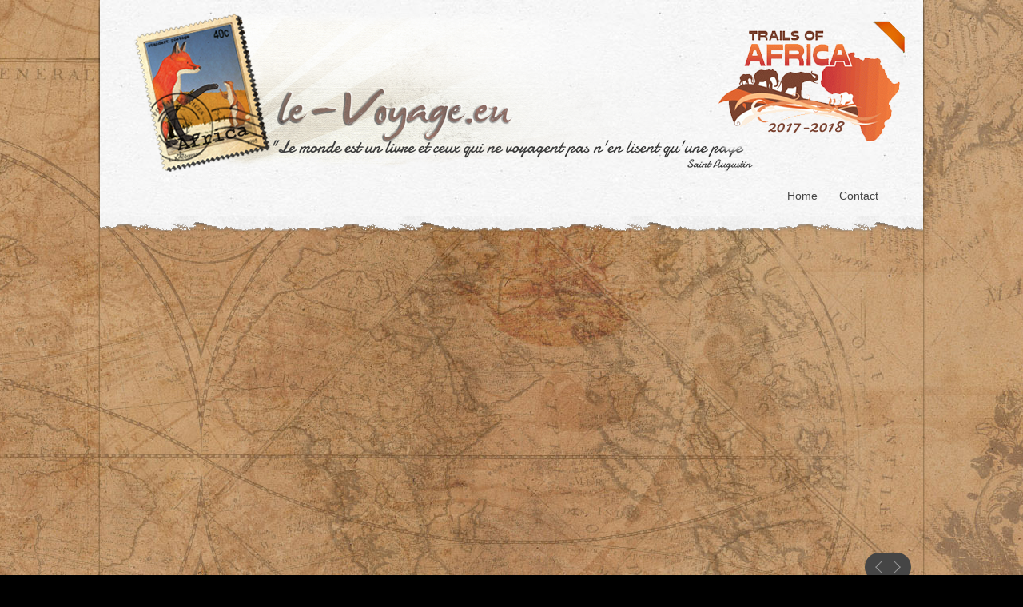

--- FILE ---
content_type: text/html; charset=UTF-8
request_url: https://le-voyage.eu/mono-lake/
body_size: 16277
content:
<!DOCTYPE html PUBLIC "-//W3C//DTD XHTML 1.0 Transitional//EN" "http://www.w3.org/TR/xhtml1/DTD/xhtml1-transitional.dtd">
<html xmlns="http://www.w3.org/1999/xhtml" lang="en" dir="ltr">
    <head profile="http://gmpg.org/xfn/11">
		<script type="text/javascript" src="http://www.le-voyage.eu/wp-content/plugins/odometer.js"></script>
        <meta http-equiv="Content-Type" content="text/html; charset=UTF-8" />
<meta name="author" content="David and Sylvie" />
<meta name="keywords" content="David, Sylvie, Belette, Pucca, le, chat, blog, voyage, panamerican, highway, aventure, americas, tour, monde" /> 
        <title>Mono lake | :: Carnet de Voyage ::</title>
        <meta name="description" content="David" />
        <link rel="alternate" type="application/rss+xml" title=":: Carnet de Voyage :: RSS Feed" href="https://le-voyage.eu/feed/" />
        <link rel="pingback" href="https://le-voyage.eu/xmlrpc.php" />

        <link href='http://fonts.googleapis.com/css?family=Droid+Sans:regular,bold' rel='stylesheet' type='text/css'/>
        <link href='http://fonts.googleapis.com/css?family=Droid+Serif:regular,italic,bold,bolditalic' rel='stylesheet' type='text/css'/>

        <!-- style.css -->

                <link rel="stylesheet" href="https://le-voyage.eu/wp-content/themes/wptraveler1.0.8/css/reset.css?v=2"/>
        <link rel="stylesheet" href="https://le-voyage.eu/wp-content/themes/wptraveler1.0.8/style.css" type="text/css" media="screen" />
        <link rel="stylesheet"  id="change" href="https://le-voyage.eu/wp-content/themes/wptraveler1.0.8/css/style-adventure.css?v=2"/>
        <link rel="stylesheet" href="https://le-voyage.eu/wp-content/themes/wptraveler1.0.8/css/prettyPhoto.css" type="text/css" media="screen" />

      
        <!--[if lt IE 9]><link rel="stylesheet" href="https://le-voyage.eu/wp-content/themes/wptraveler1.0.8/css/ie7.css" type="text/css" media="screen" /><![endif]-->
        
  
                <meta name='robots' content='max-image-preview:large' />
<link rel="alternate" type="application/rss+xml" title=":: Carnet de Voyage :: &raquo; Feed" href="https://le-voyage.eu/feed/" />
<link rel="alternate" type="application/rss+xml" title=":: Carnet de Voyage :: &raquo; Comments Feed" href="https://le-voyage.eu/comments/feed/" />
<link rel="alternate" type="application/rss+xml" title=":: Carnet de Voyage :: &raquo; Mono lake Comments Feed" href="https://le-voyage.eu/mono-lake/feed/" />
<script type="text/javascript">
window._wpemojiSettings = {"baseUrl":"https:\/\/s.w.org\/images\/core\/emoji\/14.0.0\/72x72\/","ext":".png","svgUrl":"https:\/\/s.w.org\/images\/core\/emoji\/14.0.0\/svg\/","svgExt":".svg","source":{"concatemoji":"https:\/\/le-voyage.eu\/wp-includes\/js\/wp-emoji-release.min.js?ver=6.2.8"}};
/*! This file is auto-generated */
!function(e,a,t){var n,r,o,i=a.createElement("canvas"),p=i.getContext&&i.getContext("2d");function s(e,t){p.clearRect(0,0,i.width,i.height),p.fillText(e,0,0);e=i.toDataURL();return p.clearRect(0,0,i.width,i.height),p.fillText(t,0,0),e===i.toDataURL()}function c(e){var t=a.createElement("script");t.src=e,t.defer=t.type="text/javascript",a.getElementsByTagName("head")[0].appendChild(t)}for(o=Array("flag","emoji"),t.supports={everything:!0,everythingExceptFlag:!0},r=0;r<o.length;r++)t.supports[o[r]]=function(e){if(p&&p.fillText)switch(p.textBaseline="top",p.font="600 32px Arial",e){case"flag":return s("\ud83c\udff3\ufe0f\u200d\u26a7\ufe0f","\ud83c\udff3\ufe0f\u200b\u26a7\ufe0f")?!1:!s("\ud83c\uddfa\ud83c\uddf3","\ud83c\uddfa\u200b\ud83c\uddf3")&&!s("\ud83c\udff4\udb40\udc67\udb40\udc62\udb40\udc65\udb40\udc6e\udb40\udc67\udb40\udc7f","\ud83c\udff4\u200b\udb40\udc67\u200b\udb40\udc62\u200b\udb40\udc65\u200b\udb40\udc6e\u200b\udb40\udc67\u200b\udb40\udc7f");case"emoji":return!s("\ud83e\udef1\ud83c\udffb\u200d\ud83e\udef2\ud83c\udfff","\ud83e\udef1\ud83c\udffb\u200b\ud83e\udef2\ud83c\udfff")}return!1}(o[r]),t.supports.everything=t.supports.everything&&t.supports[o[r]],"flag"!==o[r]&&(t.supports.everythingExceptFlag=t.supports.everythingExceptFlag&&t.supports[o[r]]);t.supports.everythingExceptFlag=t.supports.everythingExceptFlag&&!t.supports.flag,t.DOMReady=!1,t.readyCallback=function(){t.DOMReady=!0},t.supports.everything||(n=function(){t.readyCallback()},a.addEventListener?(a.addEventListener("DOMContentLoaded",n,!1),e.addEventListener("load",n,!1)):(e.attachEvent("onload",n),a.attachEvent("onreadystatechange",function(){"complete"===a.readyState&&t.readyCallback()})),(e=t.source||{}).concatemoji?c(e.concatemoji):e.wpemoji&&e.twemoji&&(c(e.twemoji),c(e.wpemoji)))}(window,document,window._wpemojiSettings);
</script>
<style type="text/css">
img.wp-smiley,
img.emoji {
	display: inline !important;
	border: none !important;
	box-shadow: none !important;
	height: 1em !important;
	width: 1em !important;
	margin: 0 0.07em !important;
	vertical-align: -0.1em !important;
	background: none !important;
	padding: 0 !important;
}
</style>
	<style type="text/css">
.hasCountdown{text-shadow:transparent 0 1px 1px;overflow:hidden;padding:5px}
.countdown_rtl{direction:rtl}
.countdown_holding span{background-color:#ccc}
.countdown_row{clear:both;width:100%;text-align:center}
.countdown_show1 .countdown_section{width:98%}
.countdown_show2 .countdown_section{width:48%}
.countdown_show3 .countdown_section{width:32.5%}
.countdown_show4 .countdown_section{width:24.5%}
.countdown_show5 .countdown_section{width:19.5%}
.countdown_show6 .countdown_section{width:16.25%}
.countdown_show7 .countdown_section{width:14%}
.countdown_section{display:block;float:left;font-size:75%;text-align:center;margin:3px 0}
.countdown_amount{font-size:200%}
.countdown_descr{display:block;width:100%}
a.countdown_infolink{display:block;border-radius:10px;width:14px;height:13px;float:right;font-size:9px;line-height:13px;font-weight:700;text-align:center;position:relative;top:-15px;border:1px solid}
#countdown-preview{padding:10px}
#shailan-countdown-2, .shailan-countdown-2.hasCountdown{ background-color: transparent;color: 000000;margin:0px auto;} #shailan-countdown-2, .shailan-countdown-2.hasCountdown a{ color: 000000;}</style>
<link rel='stylesheet' id='jellyfish_cw_css-css' href='https://le-voyage.eu/wp-content/plugins/jellyfish-counter-widget/jellyfish-odometer-class/css/jellyfish-counter.css?ver=6.2.8' type='text/css' media='all' />
<link rel='stylesheet' id='purethemes-shortcodes-css' href='https://le-voyage.eu/wp-content/plugins/purethemes-shortcodes/css/shortcodes.css?ver=6.2.8' type='text/css' media='all' />
<link rel='stylesheet' id='wfsi-socialicons-css' href='https://le-voyage.eu/wp-content/plugins/web-font-social-icons/css/icons.css?ver=6.2.8' type='text/css' media='all' />
<style id='wfsi-socialicons-inline-css' type='text/css'>

                    a.ptwsi-social-icon,
                    a.ptwsi-social-icon:visited,
                    .ptwsi_social-icons li a:visited,
                    .ptwsi_social-icons li a {
                            color: #A0A0A0;
                            background:  #F2F2F2;
                    }
</style>
<link rel='stylesheet' id='wp-block-library-css' href='https://le-voyage.eu/wp-includes/css/dist/block-library/style.min.css?ver=6.2.8' type='text/css' media='all' />
<link rel='stylesheet' id='wp-post-series-css' href='https://le-voyage.eu/wp-content/plugins/wp-post-series/build/post-series.css?ver=1646851307' type='text/css' media='all' />
<link rel='stylesheet' id='classic-theme-styles-css' href='https://le-voyage.eu/wp-includes/css/classic-themes.min.css?ver=6.2.8' type='text/css' media='all' />
<style id='global-styles-inline-css' type='text/css'>
body{--wp--preset--color--black: #000000;--wp--preset--color--cyan-bluish-gray: #abb8c3;--wp--preset--color--white: #ffffff;--wp--preset--color--pale-pink: #f78da7;--wp--preset--color--vivid-red: #cf2e2e;--wp--preset--color--luminous-vivid-orange: #ff6900;--wp--preset--color--luminous-vivid-amber: #fcb900;--wp--preset--color--light-green-cyan: #7bdcb5;--wp--preset--color--vivid-green-cyan: #00d084;--wp--preset--color--pale-cyan-blue: #8ed1fc;--wp--preset--color--vivid-cyan-blue: #0693e3;--wp--preset--color--vivid-purple: #9b51e0;--wp--preset--gradient--vivid-cyan-blue-to-vivid-purple: linear-gradient(135deg,rgba(6,147,227,1) 0%,rgb(155,81,224) 100%);--wp--preset--gradient--light-green-cyan-to-vivid-green-cyan: linear-gradient(135deg,rgb(122,220,180) 0%,rgb(0,208,130) 100%);--wp--preset--gradient--luminous-vivid-amber-to-luminous-vivid-orange: linear-gradient(135deg,rgba(252,185,0,1) 0%,rgba(255,105,0,1) 100%);--wp--preset--gradient--luminous-vivid-orange-to-vivid-red: linear-gradient(135deg,rgba(255,105,0,1) 0%,rgb(207,46,46) 100%);--wp--preset--gradient--very-light-gray-to-cyan-bluish-gray: linear-gradient(135deg,rgb(238,238,238) 0%,rgb(169,184,195) 100%);--wp--preset--gradient--cool-to-warm-spectrum: linear-gradient(135deg,rgb(74,234,220) 0%,rgb(151,120,209) 20%,rgb(207,42,186) 40%,rgb(238,44,130) 60%,rgb(251,105,98) 80%,rgb(254,248,76) 100%);--wp--preset--gradient--blush-light-purple: linear-gradient(135deg,rgb(255,206,236) 0%,rgb(152,150,240) 100%);--wp--preset--gradient--blush-bordeaux: linear-gradient(135deg,rgb(254,205,165) 0%,rgb(254,45,45) 50%,rgb(107,0,62) 100%);--wp--preset--gradient--luminous-dusk: linear-gradient(135deg,rgb(255,203,112) 0%,rgb(199,81,192) 50%,rgb(65,88,208) 100%);--wp--preset--gradient--pale-ocean: linear-gradient(135deg,rgb(255,245,203) 0%,rgb(182,227,212) 50%,rgb(51,167,181) 100%);--wp--preset--gradient--electric-grass: linear-gradient(135deg,rgb(202,248,128) 0%,rgb(113,206,126) 100%);--wp--preset--gradient--midnight: linear-gradient(135deg,rgb(2,3,129) 0%,rgb(40,116,252) 100%);--wp--preset--duotone--dark-grayscale: url('#wp-duotone-dark-grayscale');--wp--preset--duotone--grayscale: url('#wp-duotone-grayscale');--wp--preset--duotone--purple-yellow: url('#wp-duotone-purple-yellow');--wp--preset--duotone--blue-red: url('#wp-duotone-blue-red');--wp--preset--duotone--midnight: url('#wp-duotone-midnight');--wp--preset--duotone--magenta-yellow: url('#wp-duotone-magenta-yellow');--wp--preset--duotone--purple-green: url('#wp-duotone-purple-green');--wp--preset--duotone--blue-orange: url('#wp-duotone-blue-orange');--wp--preset--font-size--small: 13px;--wp--preset--font-size--medium: 20px;--wp--preset--font-size--large: 36px;--wp--preset--font-size--x-large: 42px;--wp--preset--spacing--20: 0.44rem;--wp--preset--spacing--30: 0.67rem;--wp--preset--spacing--40: 1rem;--wp--preset--spacing--50: 1.5rem;--wp--preset--spacing--60: 2.25rem;--wp--preset--spacing--70: 3.38rem;--wp--preset--spacing--80: 5.06rem;--wp--preset--shadow--natural: 6px 6px 9px rgba(0, 0, 0, 0.2);--wp--preset--shadow--deep: 12px 12px 50px rgba(0, 0, 0, 0.4);--wp--preset--shadow--sharp: 6px 6px 0px rgba(0, 0, 0, 0.2);--wp--preset--shadow--outlined: 6px 6px 0px -3px rgba(255, 255, 255, 1), 6px 6px rgba(0, 0, 0, 1);--wp--preset--shadow--crisp: 6px 6px 0px rgba(0, 0, 0, 1);}:where(.is-layout-flex){gap: 0.5em;}body .is-layout-flow > .alignleft{float: left;margin-inline-start: 0;margin-inline-end: 2em;}body .is-layout-flow > .alignright{float: right;margin-inline-start: 2em;margin-inline-end: 0;}body .is-layout-flow > .aligncenter{margin-left: auto !important;margin-right: auto !important;}body .is-layout-constrained > .alignleft{float: left;margin-inline-start: 0;margin-inline-end: 2em;}body .is-layout-constrained > .alignright{float: right;margin-inline-start: 2em;margin-inline-end: 0;}body .is-layout-constrained > .aligncenter{margin-left: auto !important;margin-right: auto !important;}body .is-layout-constrained > :where(:not(.alignleft):not(.alignright):not(.alignfull)){max-width: var(--wp--style--global--content-size);margin-left: auto !important;margin-right: auto !important;}body .is-layout-constrained > .alignwide{max-width: var(--wp--style--global--wide-size);}body .is-layout-flex{display: flex;}body .is-layout-flex{flex-wrap: wrap;align-items: center;}body .is-layout-flex > *{margin: 0;}:where(.wp-block-columns.is-layout-flex){gap: 2em;}.has-black-color{color: var(--wp--preset--color--black) !important;}.has-cyan-bluish-gray-color{color: var(--wp--preset--color--cyan-bluish-gray) !important;}.has-white-color{color: var(--wp--preset--color--white) !important;}.has-pale-pink-color{color: var(--wp--preset--color--pale-pink) !important;}.has-vivid-red-color{color: var(--wp--preset--color--vivid-red) !important;}.has-luminous-vivid-orange-color{color: var(--wp--preset--color--luminous-vivid-orange) !important;}.has-luminous-vivid-amber-color{color: var(--wp--preset--color--luminous-vivid-amber) !important;}.has-light-green-cyan-color{color: var(--wp--preset--color--light-green-cyan) !important;}.has-vivid-green-cyan-color{color: var(--wp--preset--color--vivid-green-cyan) !important;}.has-pale-cyan-blue-color{color: var(--wp--preset--color--pale-cyan-blue) !important;}.has-vivid-cyan-blue-color{color: var(--wp--preset--color--vivid-cyan-blue) !important;}.has-vivid-purple-color{color: var(--wp--preset--color--vivid-purple) !important;}.has-black-background-color{background-color: var(--wp--preset--color--black) !important;}.has-cyan-bluish-gray-background-color{background-color: var(--wp--preset--color--cyan-bluish-gray) !important;}.has-white-background-color{background-color: var(--wp--preset--color--white) !important;}.has-pale-pink-background-color{background-color: var(--wp--preset--color--pale-pink) !important;}.has-vivid-red-background-color{background-color: var(--wp--preset--color--vivid-red) !important;}.has-luminous-vivid-orange-background-color{background-color: var(--wp--preset--color--luminous-vivid-orange) !important;}.has-luminous-vivid-amber-background-color{background-color: var(--wp--preset--color--luminous-vivid-amber) !important;}.has-light-green-cyan-background-color{background-color: var(--wp--preset--color--light-green-cyan) !important;}.has-vivid-green-cyan-background-color{background-color: var(--wp--preset--color--vivid-green-cyan) !important;}.has-pale-cyan-blue-background-color{background-color: var(--wp--preset--color--pale-cyan-blue) !important;}.has-vivid-cyan-blue-background-color{background-color: var(--wp--preset--color--vivid-cyan-blue) !important;}.has-vivid-purple-background-color{background-color: var(--wp--preset--color--vivid-purple) !important;}.has-black-border-color{border-color: var(--wp--preset--color--black) !important;}.has-cyan-bluish-gray-border-color{border-color: var(--wp--preset--color--cyan-bluish-gray) !important;}.has-white-border-color{border-color: var(--wp--preset--color--white) !important;}.has-pale-pink-border-color{border-color: var(--wp--preset--color--pale-pink) !important;}.has-vivid-red-border-color{border-color: var(--wp--preset--color--vivid-red) !important;}.has-luminous-vivid-orange-border-color{border-color: var(--wp--preset--color--luminous-vivid-orange) !important;}.has-luminous-vivid-amber-border-color{border-color: var(--wp--preset--color--luminous-vivid-amber) !important;}.has-light-green-cyan-border-color{border-color: var(--wp--preset--color--light-green-cyan) !important;}.has-vivid-green-cyan-border-color{border-color: var(--wp--preset--color--vivid-green-cyan) !important;}.has-pale-cyan-blue-border-color{border-color: var(--wp--preset--color--pale-cyan-blue) !important;}.has-vivid-cyan-blue-border-color{border-color: var(--wp--preset--color--vivid-cyan-blue) !important;}.has-vivid-purple-border-color{border-color: var(--wp--preset--color--vivid-purple) !important;}.has-vivid-cyan-blue-to-vivid-purple-gradient-background{background: var(--wp--preset--gradient--vivid-cyan-blue-to-vivid-purple) !important;}.has-light-green-cyan-to-vivid-green-cyan-gradient-background{background: var(--wp--preset--gradient--light-green-cyan-to-vivid-green-cyan) !important;}.has-luminous-vivid-amber-to-luminous-vivid-orange-gradient-background{background: var(--wp--preset--gradient--luminous-vivid-amber-to-luminous-vivid-orange) !important;}.has-luminous-vivid-orange-to-vivid-red-gradient-background{background: var(--wp--preset--gradient--luminous-vivid-orange-to-vivid-red) !important;}.has-very-light-gray-to-cyan-bluish-gray-gradient-background{background: var(--wp--preset--gradient--very-light-gray-to-cyan-bluish-gray) !important;}.has-cool-to-warm-spectrum-gradient-background{background: var(--wp--preset--gradient--cool-to-warm-spectrum) !important;}.has-blush-light-purple-gradient-background{background: var(--wp--preset--gradient--blush-light-purple) !important;}.has-blush-bordeaux-gradient-background{background: var(--wp--preset--gradient--blush-bordeaux) !important;}.has-luminous-dusk-gradient-background{background: var(--wp--preset--gradient--luminous-dusk) !important;}.has-pale-ocean-gradient-background{background: var(--wp--preset--gradient--pale-ocean) !important;}.has-electric-grass-gradient-background{background: var(--wp--preset--gradient--electric-grass) !important;}.has-midnight-gradient-background{background: var(--wp--preset--gradient--midnight) !important;}.has-small-font-size{font-size: var(--wp--preset--font-size--small) !important;}.has-medium-font-size{font-size: var(--wp--preset--font-size--medium) !important;}.has-large-font-size{font-size: var(--wp--preset--font-size--large) !important;}.has-x-large-font-size{font-size: var(--wp--preset--font-size--x-large) !important;}
.wp-block-navigation a:where(:not(.wp-element-button)){color: inherit;}
:where(.wp-block-columns.is-layout-flex){gap: 2em;}
.wp-block-pullquote{font-size: 1.5em;line-height: 1.6;}
</style>
<link rel='stylesheet' id='contact-form-7-css' href='https://le-voyage.eu/wp-content/plugins/contact-form-7/includes/css/styles.css?ver=5.5.6' type='text/css' media='all' />
<link rel='stylesheet' id='email-subscription_css-css' href='https://le-voyage.eu/wp-content/plugins/email-subscription/assets/email-subscription.css?ver=0.50' type='text/css' media='all' />
<link rel='stylesheet' id='toc-screen-css' href='https://le-voyage.eu/wp-content/plugins/table-of-contents-plus/screen.min.css?ver=2309' type='text/css' media='all' />
<link rel='stylesheet' id='wp-pagenavi-css' href='https://le-voyage.eu/wp-content/themes/wptraveler1.0.8/pagenavi-css.css?ver=2.70' type='text/css' media='all' />
<link rel='stylesheet' id='travellerpress-plugin-styles-css' href='https://le-voyage.eu/wp-content/plugins/travellerpress/public/assets/css/public.css?ver=1.0.0' type='text/css' media='all' />
<script type='text/javascript' src='https://le-voyage.eu/wp-includes/js/jquery/jquery.min.js?ver=3.6.4' id='jquery-core-js'></script>
<script type='text/javascript' src='https://le-voyage.eu/wp-includes/js/jquery/jquery-migrate.min.js?ver=3.4.0' id='jquery-migrate-js'></script>
<script type='text/javascript' id='travellerpress-plugin-script-js-extra'>
/* <![CDATA[ */
var travellerpress_general_settings = {"scale":"1.1"};
/* ]]> */
</script>
<script type='text/javascript' src='https://le-voyage.eu/wp-content/plugins/travellerpress/public/assets/js/public.js?ver=1.0.0' id='travellerpress-plugin-script-js'></script>
<script type='text/javascript' src='https://le-voyage.eu/wp-content/themes/wptraveler1.0.8/js/jquery.easing.1.3.js?ver=6.2.8' id='easing-js'></script>
<script type='text/javascript' src='https://le-voyage.eu/wp-content/themes/wptraveler1.0.8/js/jquery.scrollTo-1.4.2-min.js?ver=6.2.8' id='scrollto-js'></script>
<script type='text/javascript' src='https://le-voyage.eu/wp-content/themes/wptraveler1.0.8/js/custom.js?ver=6.2.8' id='custom-js'></script>
<script type='text/javascript' src='https://le-voyage.eu/wp-includes/js/jquery/ui/core.min.js?ver=1.13.2' id='jquery-ui-core-js'></script>
<script type='text/javascript' src='https://le-voyage.eu/wp-includes/js/jquery/ui/mouse.min.js?ver=1.13.2' id='jquery-ui-mouse-js'></script>
<script type='text/javascript' src='https://le-voyage.eu/wp-content/themes/wptraveler1.0.8/js/jquery.ui.slider.js?ver=6.2.8' id='slider-js'></script>
<script type='text/javascript' src='http://maps.google.com/maps/api/js?sensor=false&#038;libraries=geometry&#038;ver=6.2.8' id='gmapapi-js'></script>
<script type='text/javascript' src='https://le-voyage.eu/wp-content/themes/wptraveler1.0.8/js/gmap3.min.js?ver=6.2.8' id='gmap-js'></script>
<script type='text/javascript' src='https://le-voyage.eu/wp-content/themes/wptraveler1.0.8/js/jquery.prettyPhoto.js?ver=6.2.8' id='prettyPhoto-js'></script>
<link rel="https://api.w.org/" href="https://le-voyage.eu/wp-json/" /><link rel="alternate" type="application/json" href="https://le-voyage.eu/wp-json/wp/v2/posts/4023" /><link rel="EditURI" type="application/rsd+xml" title="RSD" href="https://le-voyage.eu/xmlrpc.php?rsd" />
<link rel="wlwmanifest" type="application/wlwmanifest+xml" href="https://le-voyage.eu/wp-includes/wlwmanifest.xml" />
<link rel="canonical" href="https://le-voyage.eu/mono-lake/" />
<link rel='shortlink' href='http://wp.me/p-12T' />
<link rel="alternate" type="application/json+oembed" href="https://le-voyage.eu/wp-json/oembed/1.0/embed?url=https%3A%2F%2Fle-voyage.eu%2Fmono-lake%2F" />
<link rel="alternate" type="text/xml+oembed" href="https://le-voyage.eu/wp-json/oembed/1.0/embed?url=https%3A%2F%2Fle-voyage.eu%2Fmono-lake%2F&#038;format=xml" />
<link rel="alternate" hreflang="fr" href="/mono-lake/?lang=fr"/>    <script type="text/javascript" >
        (function($){
            $(document).ready(function(){
                var ajaxurl = 'https://le-voyage.eu/wp-admin/admin-ajax.php';
                function myCallback() {
                    $('.ajax_loaded_masonry').masonry('reload');
                    $("a[rel^='prettyPhotom']").prettyPhoto({
                        show_title: true,
                        theme: 'pp_default',
                        overlay_gallery:false
                    });
                }

                $('.post .featured-image a.lights').click(function(e){
                    var post = $(this).parent().parent().parent();
                    var featcont = post.find('.featured-image');
                    featcont.animate({
                        height: 0,
                        opacity: 0
                    },'500',function(){ $(this).remove()});
                    post.find('.ajax_loaded_masonry').before('<div class="loading"></div>');
                    post.find('.ajax_loaded_masonry').masonry({
                        itemSelector : '.box',
                        columnWidth: 206,
                        isAnimated: true,
                        animationOptions: {
                            duration: 750,
                            easing: 'easeOutBack',
                            queue: false
                        }
                    });

                    var postid = post.attr('id');
                    var data = {
                        action: 'get_photos',
                        whatever: postid
                    };

                    $.post(ajaxurl, data, function(response) {
                        post.find('.loading').animate({
                            height: 0,
                            opacity: 0
                        },'500',function(){ $(this).remove()});
                        featcont.removeClass('loading');
                        post.find('.ajax_loaded_masonry').addClass('indent40').append(response); //.masonry('reload');
                        $(".ajax_loaded_masonry").find('img').batchImageLoad({
                            loadingCompleteCallback: myCallback

                        });

                    })
                    e.preventDefault();

                });


                $("a[rel^='prettyPhoto']").prettyPhoto({
                    show_title: false,
                    allow_resize: false,
                    theme: 'facebook'
                });
            });
        })(this.jQuery);

    </script>
    <script type="text/javascript" src="https://le-voyage.eu/wp-content/plugins/si-captcha-for-wordpress/captcha/si_captcha.js?ver=1766665575"></script>
<!-- begin SI CAPTCHA Anti-Spam - login/register form style -->
<style type="text/css">
.si_captcha_small { width:175px; height:45px; padding-top:10px; padding-bottom:10px; }
.si_captcha_large { width:250px; height:60px; padding-top:10px; padding-bottom:10px; }
img#si_image_com { border-style:none; margin:0; padding-right:5px; float:left; }
img#si_image_reg { border-style:none; margin:0; padding-right:5px; float:left; }
img#si_image_log { border-style:none; margin:0; padding-right:5px; float:left; }
img#si_image_side_login { border-style:none; margin:0; padding-right:5px; float:left; }
img#si_image_checkout { border-style:none; margin:0; padding-right:5px; float:left; }
img#si_image_jetpack { border-style:none; margin:0; padding-right:5px; float:left; }
img#si_image_bbpress_topic { border-style:none; margin:0; padding-right:5px; float:left; }
.si_captcha_refresh { border-style:none; margin:0; vertical-align:bottom; }
div#si_captcha_input { display:block; padding-top:15px; padding-bottom:5px; }
label#si_captcha_code_label { margin:0; }
input#si_captcha_code_input { width:65px; }
p#si_captcha_code_p { clear: left; padding-top:10px; }
.si-captcha-jetpack-error { color:#DC3232; }
</style>
<!-- end SI CAPTCHA Anti-Spam - login/register form style -->
<style type="text/css" id="custom-background-css">
body.custom-background { background-color: #000000; background-image: url("https://le-voyage.eu/wp-content/uploads/2016/10/cardboard.jpg"); background-position: center top; background-size: auto; background-repeat: repeat; background-attachment: fixed; }
</style>
<meta name="translation-stats" content='{"total_phrases":null,"translated_phrases":null,"human_translated_phrases":null,"hidden_phrases":null,"hidden_translated_phrases":null,"hidden_translateable_phrases":null,"meta_phrases":null,"meta_translated_phrases":null,"time":null}'/>
	        
    </head>
         
        <body class="post-template-default single single-post postid-4023 single-format-standard custom-background no-js map centered" >
        <div id="page-wrapper">
     
            
        <div class="container topcont hasStaticHeader">
            <div id="header-container"  class="minimal">

                <div id="top" class="clearfix">
                    <h1>
                        <a href="https://le-voyage.eu">:: Carnet de Voyage ::<span id="desc">David</span></a>
                    </h1>
                    <div id="nav">
    <ul id="menu-top-menu" class="menu"><li id="menu-item-8230" class="menu-item menu-item-type-custom menu-item-object-custom menu-item-home menu-item-8230"><a href="http://le-voyage.eu/">Home</a></li><li id="menu-item-355" class="menu-item menu-item-type-post_type menu-item-object-page menu-item-355"><a href="https://le-voyage.eu/nous-contacter/">Contact</a></li></ul></div> <!-- eof: #nav -->                </div>
            </div><!-- end header container -->
        </div>

                            <div id="map-loader"></div>
                <div id="map-container">
                    <div id="map">
                        <!-- map goes here -->
                    </div>
                </div>
          
<div class="container data-container ">
<div id="content" >
                    <div id="mapnav">
                    <ul id="mapnav-buttons">

                         <li><a href="#" id="prevpoint" title="Previous point on map">prev</a></li>
                        <li><a href="#" id="nextpoint" title="Next point on map">next</a></li>
                    </ul>
                    <ul id="locations">
                    </ul>
                </div>  
               
</div>

<div class="post top clearfix" >
    <h2 class="title">
        <a href="https://le-voyage.eu/mono-lake/"><span>Mono lake  </span></a>
    </h2>

        
                    <div id="post" class="hasSidebar clearfix">
            [audio:http://le-voyage.eu/wp-content/uploads/2013/12/2013-10-07-eau-lac-mono.mp3|autostart=yes|loop=yes | titles= les eaux calmes de Mono lake]
<div id="jig1" class="justified-image-grid jig-d21a2281af1601e70c1ee2e8f2060834 jig-preset-1"><div class="jig-clearfix"></div><noscript id="jig1-html" class="justified-image-grid-html" data-lazy-src="skiplazyload" data-src="skipunveillazyload"><ul><li><a href="https://le-voyage.eu/wp-content/uploads/2013/12/DSC_3402.jpg" rel="prettyPhoto[slides]" title="DSC_3402"><img src="https://le-voyage.eu/wp-content/plugins/justified-image-grid/timthumb.php?src=https%3A%2F%2Fle-voyage.eu%2Fwp-content%2Fuploads%2F2013%2F12%2FDSC_3402.jpg&amp;h=230&amp;q=80&amp;f=.jpg" alt="DSC_3402" width="374" height="230" /></a><p class="jig-HTMLdescription">DSC_3402</p></li><li><a href="https://le-voyage.eu/wp-content/uploads/2013/12/DSC_3415.jpg" rel="prettyPhoto[slides]" title="DSC_3415"><img src="https://le-voyage.eu/wp-content/plugins/justified-image-grid/timthumb.php?src=https%3A%2F%2Fle-voyage.eu%2Fwp-content%2Fuploads%2F2013%2F12%2FDSC_3415.jpg&amp;h=230&amp;q=80&amp;f=.jpg" alt="DSC_3415" width="613" height="230" /></a><p class="jig-HTMLdescription">DSC_3415</p></li><li><a href="https://le-voyage.eu/wp-content/uploads/2013/12/DSC_3453.jpg" rel="prettyPhoto[slides]" title="DSC_3453"><img src="https://le-voyage.eu/wp-content/plugins/justified-image-grid/timthumb.php?src=https%3A%2F%2Fle-voyage.eu%2Fwp-content%2Fuploads%2F2013%2F12%2FDSC_3453.jpg&amp;h=230&amp;q=80&amp;f=.jpg" alt="DSC_3453" width="411" height="230" /></a><p class="jig-HTMLdescription">DSC_3453</p></li><li><a href="https://le-voyage.eu/wp-content/uploads/2013/12/DSC_3518.jpg" rel="prettyPhoto[slides]" title="DSC_3518"><img src="https://le-voyage.eu/wp-content/plugins/justified-image-grid/timthumb.php?src=https%3A%2F%2Fle-voyage.eu%2Fwp-content%2Fuploads%2F2013%2F12%2FDSC_3518.jpg&amp;h=230&amp;q=80&amp;f=.jpg" alt="DSC_3518" width="368" height="230" /></a><p class="jig-HTMLdescription">DSC_3518</p></li><li><a href="https://le-voyage.eu/wp-content/uploads/2013/12/DSC_3520pano.jpg" rel="prettyPhoto[slides]" title="DSC_3520pano"><img src="https://le-voyage.eu/wp-content/plugins/justified-image-grid/timthumb.php?src=https%3A%2F%2Fle-voyage.eu%2Fwp-content%2Fuploads%2F2013%2F12%2FDSC_3520pano.jpg&amp;h=230&amp;q=80&amp;f=.jpg" alt="DSC_3520pano" width="838" height="230" /></a><p class="jig-HTMLdescription">DSC_3520pano</p></li><li><a href="https://le-voyage.eu/wp-content/uploads/2013/12/DSC_3528.jpg" rel="prettyPhoto[slides]" title="DSC_3528"><img src="https://le-voyage.eu/wp-content/plugins/justified-image-grid/timthumb.php?src=https%3A%2F%2Fle-voyage.eu%2Fwp-content%2Fuploads%2F2013%2F12%2FDSC_3528.jpg&amp;h=230&amp;q=80&amp;f=.jpg" alt="DSC_3528" width="355" height="230" /></a><p class="jig-HTMLdescription">DSC_3528</p></li><li><a href="https://le-voyage.eu/wp-content/uploads/2013/12/DSC_3529.jpg" rel="prettyPhoto[slides]" title="DSC_3529"><img src="https://le-voyage.eu/wp-content/plugins/justified-image-grid/timthumb.php?src=https%3A%2F%2Fle-voyage.eu%2Fwp-content%2Fuploads%2F2013%2F12%2FDSC_3529.jpg&amp;h=230&amp;q=80&amp;f=.jpg" alt="DSC_3529" width="400" height="230" /></a><p class="jig-HTMLdescription">DSC_3529</p></li><li><a href="https://le-voyage.eu/wp-content/uploads/2013/12/DSC_3530.jpg" rel="prettyPhoto[slides]" title="DSC_3530"><img src="https://le-voyage.eu/wp-content/plugins/justified-image-grid/timthumb.php?src=https%3A%2F%2Fle-voyage.eu%2Fwp-content%2Fuploads%2F2013%2F12%2FDSC_3530.jpg&amp;h=230&amp;q=80&amp;f=.jpg" alt="DSC_3530" width="366" height="230" /></a><p class="jig-HTMLdescription">DSC_3530</p></li><li><a href="https://le-voyage.eu/wp-content/uploads/2013/12/DSC_3541.jpg" rel="prettyPhoto[slides]" title="DSC_3541"><img src="https://le-voyage.eu/wp-content/plugins/justified-image-grid/timthumb.php?src=https%3A%2F%2Fle-voyage.eu%2Fwp-content%2Fuploads%2F2013%2F12%2FDSC_3541.jpg&amp;h=230&amp;q=80&amp;f=.jpg" alt="DSC_3541" width="385" height="230" /></a><p class="jig-HTMLdescription">DSC_3541</p></li><li><a href="https://le-voyage.eu/wp-content/uploads/2013/12/DSC_3543.jpg" rel="prettyPhoto[slides]" title="DSC_3543"><img src="https://le-voyage.eu/wp-content/plugins/justified-image-grid/timthumb.php?src=https%3A%2F%2Fle-voyage.eu%2Fwp-content%2Fuploads%2F2013%2F12%2FDSC_3543.jpg&amp;h=230&amp;q=80&amp;f=.jpg" alt="DSC_3543" width="521" height="230" /></a><p class="jig-HTMLdescription">DSC_3543</p></li><li><a href="https://le-voyage.eu/wp-content/uploads/2013/12/DSC_3548pano.jpg" rel="prettyPhoto[slides]" title="DSC_3548pano"><img src="https://le-voyage.eu/wp-content/plugins/justified-image-grid/timthumb.php?src=https%3A%2F%2Fle-voyage.eu%2Fwp-content%2Fuploads%2F2013%2F12%2FDSC_3548pano.jpg&amp;h=230&amp;q=80&amp;f=.jpg" alt="DSC_3548pano" width="905" height="230" /></a><p class="jig-HTMLdescription">DSC_3548pano</p></li><li><a href="https://le-voyage.eu/wp-content/uploads/2013/12/DSC_3565.jpg" rel="prettyPhoto[slides]" title="DSC_3565"><img src="https://le-voyage.eu/wp-content/plugins/justified-image-grid/timthumb.php?src=https%3A%2F%2Fle-voyage.eu%2Fwp-content%2Fuploads%2F2013%2F12%2FDSC_3565.jpg&amp;h=230&amp;q=80&amp;f=.jpg" alt="DSC_3565" width="408" height="230" /></a><p class="jig-HTMLdescription">DSC_3565</p></li><li><a href="https://le-voyage.eu/wp-content/uploads/2013/12/DSC_3567.jpg" rel="prettyPhoto[slides]" title="DSC_3567"><img src="https://le-voyage.eu/wp-content/plugins/justified-image-grid/timthumb.php?src=https%3A%2F%2Fle-voyage.eu%2Fwp-content%2Fuploads%2F2013%2F12%2FDSC_3567.jpg&amp;h=230&amp;q=80&amp;f=.jpg" alt="DSC_3567" width="347" height="230" /></a><p class="jig-HTMLdescription">DSC_3567</p></li><li><a href="https://le-voyage.eu/wp-content/uploads/2013/12/DSC_3572.jpg" rel="prettyPhoto[slides]" title="DSC_3572"><img src="https://le-voyage.eu/wp-content/plugins/justified-image-grid/timthumb.php?src=https%3A%2F%2Fle-voyage.eu%2Fwp-content%2Fuploads%2F2013%2F12%2FDSC_3572.jpg&amp;h=230&amp;q=80&amp;f=.jpg" alt="DSC_3572" width="347" height="230" /></a><p class="jig-HTMLdescription">DSC_3572</p></li><li><a href="https://le-voyage.eu/wp-content/uploads/2013/12/DSC_3575.jpg" rel="prettyPhoto[slides]" title="DSC_3575"><img src="https://le-voyage.eu/wp-content/plugins/justified-image-grid/timthumb.php?src=https%3A%2F%2Fle-voyage.eu%2Fwp-content%2Fuploads%2F2013%2F12%2FDSC_3575.jpg&amp;h=230&amp;q=80&amp;f=.jpg" alt="DSC_3575" width="347" height="230" /></a><p class="jig-HTMLdescription">DSC_3575</p></li><li><a href="https://le-voyage.eu/wp-content/uploads/2013/12/Startrails2.jpg" rel="prettyPhoto[slides]" title="Startrails2"><img src="https://le-voyage.eu/wp-content/plugins/justified-image-grid/timthumb.php?src=https%3A%2F%2Fle-voyage.eu%2Fwp-content%2Fuploads%2F2013%2F12%2FStartrails2.jpg&amp;h=230&amp;q=80&amp;f=.jpg" alt="Startrails2" width="346" height="230" /></a><p class="jig-HTMLdescription">Startrails2</p></li><li><a href="https://le-voyage.eu/wp-content/uploads/2013/12/DSC3487.jpg" rel="prettyPhoto[slides]" title="DSC3487"><img src="https://le-voyage.eu/wp-content/plugins/justified-image-grid/timthumb.php?src=https%3A%2F%2Fle-voyage.eu%2Fwp-content%2Fuploads%2F2013%2F12%2FDSC3487.jpg&amp;h=230&amp;q=80&amp;f=.jpg" alt="_DSC3487" width="392" height="230" /></a><p class="jig-HTMLdescription">_DSC3487<br/>DSC3487</p></li><li><a href="https://le-voyage.eu/wp-content/uploads/2013/12/DSC3502.jpg" rel="prettyPhoto[slides]" title="DSC3502"><img src="https://le-voyage.eu/wp-content/plugins/justified-image-grid/timthumb.php?src=https%3A%2F%2Fle-voyage.eu%2Fwp-content%2Fuploads%2F2013%2F12%2FDSC3502.jpg&amp;h=230&amp;q=80&amp;f=.jpg" alt="_DSC3502" width="361" height="230" /></a><p class="jig-HTMLdescription">_DSC3502<br/>DSC3502</p></li><li><a href="https://le-voyage.eu/wp-content/uploads/2013/12/DSC3514.jpg" rel="prettyPhoto[slides]" title="DSC3514"><img src="https://le-voyage.eu/wp-content/plugins/justified-image-grid/timthumb.php?src=https%3A%2F%2Fle-voyage.eu%2Fwp-content%2Fuploads%2F2013%2F12%2FDSC3514.jpg&amp;h=230&amp;q=80&amp;f=.jpg" alt="_DSC3514" width="347" height="230" /></a><p class="jig-HTMLdescription">_DSC3514<br/>DSC3514</p></li></ul></noscript></div>
<div class="hr"><span>Top</span></div>
<p><strong>// Nikon D7000, nikon 50, nikon 10.5, tokina 12-24    |    37.93856 : -119.02699    |   alt. 1940m<br />
</strong></p>
<p>On restera jusqu&#8217;a 11h a notre petite aire de repos avec acces internet. Le shutdown continue, et nous verrons bien si nous pourrons acceder a Yosemite, ou pas.<br />
Pour le moment direction Devil&#8217;s postpile, une formation rocheuse classee monument national. La route qui longe la magnifique sierra nevada monte serieusement jusqu&#8217;a atteindre les 3000m un peu avant l&#8217;entree du parc. La, des barrieres de partout, et une parc ranger d&#8217;une amabilite deconcertante nous dit de degager. Voila, en general on se demande a quoi ils servent les parcs rangers, et bien pendant le shutdown, on sait, ils sont juste la pour empecher l&#8217;acces a ce qu&#8217;a fait la nature.</p>
<p>On reste encore un moment par la a glander, manger une omelette, regarder les oiseaux&#8230;..bref un lundi qui ressemble furieusement a un dimanche si vous voulez mon avis.</p>
<p>De nouveau sur la route, pour seulement 50kms, nous arrivons a Mono lake, avec ses tufas, des colonnes etranges qui sortent de l&#8217;eau. La lumiere de fin de journee est parfaite, mais un groupe de photographes des beaux arts vient planter une foret de trepied devant les quelques points de vue interessants&#8230;&#8230;.<br />
Bon on dormira ici quand meme, quelques asiatiques qui viendront faire des photos de nuit bousillerons tous mes timelapses de la voie lactee. L&#8217;occasion de se coucher tot, mais au moins, pas de parc ranger pour nous chasser d&#8217;ici !</p>
        </div>
    <div id="sidebar">
    <div id="search-2" class="widget  widget_search"><form role="search" method="get" id="searchform" class="searchform" action="https://le-voyage.eu/">
				<div>
					<label class="screen-reader-text" for="s">Search for:</label>
					<input type="text" value="" name="s" id="s" />
					<input type="submit" id="searchsubmit" value="Search" />
				</div>
			</form></div>
		<div id="recent-posts-2" class="widget  widget_recent_entries">
		<h2><span>Recent Posts</span></h2>
		<ul>
											<li>
					<a href="https://le-voyage.eu/christmas-in-lalibela/">Christmas in Lalibela</a>
											<span class="post-date">2017-12-25</span>
									</li>
											<li>
					<a href="https://le-voyage.eu/blue-nile-falls/">Blue Nile falls</a>
											<span class="post-date">2017-12-20</span>
									</li>
											<li>
					<a href="https://le-voyage.eu/road-to-bahir-dar/">Road to Bahir Dar</a>
											<span class="post-date">2017-12-18</span>
									</li>
											<li>
					<a href="https://le-voyage.eu/harar/">Harar</a>
											<span class="post-date">2017-12-12</span>
									</li>
											<li>
					<a href="https://le-voyage.eu/addis-ababa/">Addis Ababa</a>
											<span class="post-date">2017-12-03</span>
									</li>
											<li>
					<a href="https://le-voyage.eu/turkana-route/">Turkana route</a>
											<span class="post-date">2017-11-29</span>
									</li>
											<li>
					<a href="https://le-voyage.eu/jungle-junction/">Jungle Junction</a>
											<span class="post-date">2017-11-20</span>
									</li>
											<li>
					<a href="https://le-voyage.eu/source-of-the-nile/">Source of the Nile</a>
											<span class="post-date">2017-11-14</span>
									</li>
											<li>
					<a href="https://le-voyage.eu/queen-elizabeth-park/">Queen Elizabeth park</a>
											<span class="post-date">2017-11-08</span>
									</li>
											<li>
					<a href="https://le-voyage.eu/lake-kivu/">Lake Kivu</a>
											<span class="post-date">2017-11-05</span>
									</li>
					</ul>

		</div><div id="categories-2" class="widget  widget_categories"><h2><span>Categories</span></h2>
			<ul>
					<li class="cat-item cat-item-965"><a href="https://le-voyage.eu/articles/africa/">Africa</a> (66)
<ul class='children'>
	<li class="cat-item cat-item-968"><a href="https://le-voyage.eu/articles/africa/botswana/">Botswana</a> (7)
</li>
	<li class="cat-item cat-item-973"><a href="https://le-voyage.eu/articles/africa/ethiopia/">Ethiopia</a> (5)
</li>
	<li class="cat-item cat-item-972"><a href="https://le-voyage.eu/articles/africa/kenya/">Kenya</a> (2)
</li>
	<li class="cat-item cat-item-979"><a href="https://le-voyage.eu/articles/africa/lesotho/">Lesotho</a> (4)
</li>
	<li class="cat-item cat-item-981"><a href="https://le-voyage.eu/articles/africa/malawi/">Malawi</a> (4)
</li>
	<li class="cat-item cat-item-966"><a href="https://le-voyage.eu/articles/africa/namibia/">Namibia</a> (15)
</li>
	<li class="cat-item cat-item-983"><a href="https://le-voyage.eu/articles/africa/rwanda/">Rwanda</a> (4)
</li>
	<li class="cat-item cat-item-967"><a href="https://le-voyage.eu/articles/africa/south-africa/">South Africa</a> (11)
</li>
	<li class="cat-item cat-item-980"><a href="https://le-voyage.eu/articles/africa/swaziland/">Swaziland</a> (1)
</li>
	<li class="cat-item cat-item-971"><a href="https://le-voyage.eu/articles/africa/tanzania/">Tanzania</a> (2)
</li>
	<li class="cat-item cat-item-984"><a href="https://le-voyage.eu/articles/africa/uganda/">Uganda</a> (2)
</li>
	<li class="cat-item cat-item-970"><a href="https://le-voyage.eu/articles/africa/zambia/">Zambia</a> (2)
</li>
	<li class="cat-item cat-item-969"><a href="https://le-voyage.eu/articles/africa/zimbabwe/">Zimbabwe</a> (4)
</li>
</ul>
</li>
	<li class="cat-item cat-item-949"><a href="https://le-voyage.eu/articles/bresil/">Bresil</a> (2)
</li>
	<li class="cat-item cat-item-140"><a href="https://le-voyage.eu/articles/france/">France</a> (8)
</li>
	<li class="cat-item cat-item-5"><a href="https://le-voyage.eu/articles/iceland/">Iceland</a> (22)
</li>
	<li class="cat-item cat-item-193"><a href="https://le-voyage.eu/articles/infos-pratiques/">infos pratiques</a> (1)
</li>
	<li class="cat-item cat-item-3"><a href="https://le-voyage.eu/articles/panamerican/">Panamerican Highway</a> (315)
<ul class='children'>
	<li class="cat-item cat-item-139"><a href="https://le-voyage.eu/articles/panamerican/antarctique/">Antarctique</a> (8)
</li>
	<li class="cat-item cat-item-138"><a href="https://le-voyage.eu/articles/panamerican/argentine/">Argentine</a> (30)
</li>
	<li class="cat-item cat-item-26"><a href="https://le-voyage.eu/articles/panamerican/belize/">Belize</a> (6)
</li>
	<li class="cat-item cat-item-136"><a href="https://le-voyage.eu/articles/panamerican/bolivie/">Bolivie</a> (12)
</li>
	<li class="cat-item cat-item-23"><a href="https://le-voyage.eu/articles/panamerican/canada/">Canada</a> (48)
</li>
	<li class="cat-item cat-item-137"><a href="https://le-voyage.eu/articles/panamerican/chili/">Chili</a> (25)
</li>
	<li class="cat-item cat-item-134"><a href="https://le-voyage.eu/articles/panamerican/colombie/">Colombie</a> (26)
</li>
	<li class="cat-item cat-item-132"><a href="https://le-voyage.eu/articles/panamerican/costa-rica/">Costa Rica</a> (8)
</li>
	<li class="cat-item cat-item-135"><a href="https://le-voyage.eu/articles/panamerican/equateur/">Equateur</a> (33)
</li>
	<li class="cat-item cat-item-129"><a href="https://le-voyage.eu/articles/panamerican/guatemala/">Guatemala</a> (14)
</li>
	<li class="cat-item cat-item-130"><a href="https://le-voyage.eu/articles/panamerican/honduras/">Honduras</a> (5)
</li>
	<li class="cat-item cat-item-25"><a href="https://le-voyage.eu/articles/panamerican/mexique/">Mexique</a> (19)
</li>
	<li class="cat-item cat-item-131"><a href="https://le-voyage.eu/articles/panamerican/nicaragua/">Nicaragua</a> (4)
</li>
	<li class="cat-item cat-item-133"><a href="https://le-voyage.eu/articles/panamerican/panama/">Panama</a> (6)
</li>
	<li class="cat-item cat-item-127"><a href="https://le-voyage.eu/articles/panamerican/perou/">Perou</a> (15)
</li>
	<li class="cat-item cat-item-24"><a href="https://le-voyage.eu/articles/panamerican/usa/">USA</a> (43)
</li>
</ul>
</li>
	<li class="cat-item cat-item-276"><a href="https://le-voyage.eu/articles/trail/">Trail</a> (39)
</li>
	<li class="cat-item cat-item-4"><a href="https://le-voyage.eu/articles/uk/">Uk</a> (4)
</li>
			</ul>

			</div><div id="emailsubscriptionwidget-2" class="widget  EmailSubscriptionWidget"><h2><span>Newsletter</span></h2>        <div id='emailSub-widget'>
            <div id="emailSub-output" style="display:none;"></div>
            <form id="emailSub-form" action="https://le-voyage.eu/wp-admin/admin-ajax.php">
                <input type="hidden" name="success_msg" id="emailSub-success" value="thanks !" />
                <input type="hidden" name="fail_msg" id="emailSub-fail" value="-- error --" />
                                <input type="text" name="email" id="emailSub-email" placeholder="Email:" />
                <br />
                <input type="submit" class="submit" value="subscribe" />
                                <br />
                <div style="margin-top: 0.4em; font-size: 70%;">Created by <a href="http://www.webfish.se">Webfish</a>.</div>
                            </form>
        </div>
        </div><div id="text-2" class="widget  widget_text"><h2><span>My position</span></h2>			<div class="textwidget">
<!-- iframe plugin v.4.8 wordpress.org/plugins/iframe/ -->
<iframe src="https://spotwalla.com/myLocation.php?id=472358d246932650e&#038;format=map&#038;mapType=hybride&#038;scale=on&#038;scrollZoom=on&#038;traffic=off" width="100%" scrolling="yes" class="iframe-class" frameborder="0"></iframe>


</div>
		</div></div></div> <!-- eof content -->

<ul class="post-meta"><li class="date"><span>On:</span> <a href="https://le-voyage.eu/mono-lake/" title="21:57" rel="bookmark"><time class="entry-date" datetime="2013-10-07T21:57:41+01:00" pubdate>2013-10-07</time></a></li><li class="cats"><span>In:</span> <a href="https://le-voyage.eu/articles/panamerican/" rel="category tag">Panamerican Highway</a>, <a href="https://le-voyage.eu/articles/panamerican/usa/" rel="category tag">USA</a></li><li class="comments"><a href="https://le-voyage.eu/mono-lake/#comments"><span>1 Comment</span> </a></li></ul>
    <div class="posts-navigation clearfix">
            <div id="prev_post">
        <img src="https://le-voyage.eu/wp-content/uploads/2013/12/DSC_3343.jpg" width="64" height="64" align="left"/>        <p >
            Previous post            <br/><a href="https://le-voyage.eu/lone-pine/" rel="prev">Lone pine</a>        </p>
    </div>
        
            <div id="next_post">
        <img src="https://le-voyage.eu/wp-content/uploads/2013/10/DSC_3653.jpg" width="64" height="64" align="right"/>        <p >
            Next post            <br/><a href="https://le-voyage.eu/tahoe-lake/" rel="next">Tahoe lake</a>        </p>
    </div>
        </div>



    

        <div class="content comments clearfix">
        <div id="comments">
            <h3 id="comments-number">One Response to <em>Mono lake</em></h3>

                
            <ol id="comment_list" class="commentlist">
                    
<li id="comment-391" class="comment even thread-even depth-1">
    <div class="comment-body" id="div-comment-391">
        <div class="comment-author avatar">
    <img alt='' src='https://secure.gravatar.com/avatar/b31a95687fba4eda12971565c53c9644?s=64&#038;d=mm&#038;r=g' srcset='https://secure.gravatar.com/avatar/b31a95687fba4eda12971565c53c9644?s=128&#038;d=mm&#038;r=g 2x' class='avatar avatar-64 photo' height='64' width='64' loading='lazy' decoding='async'/>
        </div>

        <div class="comment-meta commentdata">

    <cite class="fn">DjeH</cite><br/>

            <div class="comment-meta-data">

    Published 2014-01-08  12:09 <span class="meta-sep"></span> <a href="#comment-391" class="permalink" title="Permalink to this comment">Permalink</a> 
            </div>
        <p>C est vraiement magnifique !!<br />
Quel paysage etrange et facinant, on se croirait sur une autre planete.</p>

            <div class="reply">
                </div>
        </div>
    </div>
</li>
    </li><!-- #comment-## -->
            </ol>
                         <p class="closed">Comments are closed.</p>
                </div></div> <!-- eof: .container -->
<div id="bottom">
    <div class="container bottomcont">
        <div class="footer-widgets">

            <div id="footer-left-column">
                                            </div>
            <div id="footer-center-column">
                            </div>
            <div id="footer-right-column">
                  <div id="shailan-countdown-widget-2" class="widget column  shailan_CountdownWidget">          <h2><span>Time on the road</span></h2>
        <div id="shailan-countdown-2_1" class="shailan-countdown-2 countdown" ></div>

        <div ><small><a href="https://wpassist.me/plugins/countdown/" title="WordPress Countdown Plugin" class="countdown_infolink">i</a></small></div>
<script>
(function($){
  $(document).ready(function($) {
    var event_month = 12 - 1; 
    $('#shailan-countdown-2_1').countdown({
      since: new Date(2025, event_month, 25, 12, 00, 00, 0),
      description: '',
      format: 'yowdHMS',
      timezone: '+1'    }); 
  }); 
})(jQuery);
</script>
          </div>                  </div>
        </div>
    </div>
</div>
<div id="footer">
    © David     <a href="#"  id="gototop">UP WE GO</a>
</div>
    <style type='text/css'>


                    #top h1 a{ background: url(http://le-voyage.eu/wp-content/uploads/2012/10/logo14.png) no-repeat; width:984px; height:200px; text-indent:-9999px; display:block; }
                                #slideshow li img {
                    max-height: px;
                    width: auto;
                }
        
body.centered #map-container {
    height: 500px;
        }
</style>

            <script type="text/javascript" >
                (function($){
                    $(document).ready(function(){

                        var defaultIcon = 'https://le-voyage.eu/wp-content/themes/wptraveler1.0.8/images/mapicons/pin-2.png';
                        var infoBoxCloseIcon = 'https://le-voyage.eu/wp-content/themes/wptraveler1.0.8/images/mapicons/fileclose3.png';
                        var shadowIcon = 'https://le-voyage.eu/wp-content/themes/wptraveler1.0.8/images/mapicons/shadow.png';
                        var locations = [{"pointaddress":"U.S. 395, Lone Pine, CA 93545, USA","pointlat":"36.60881260714847","pointlong":"-118.06526184082031","pointdata":"Lone Pine","icon":"http:\/\/le-voyage.eu\/wp-content\/themes\/wptraveler2\/images\/mapicons\/myIcons\/flag01.png"},{"pointaddress":"Minaret Summit Road, Inyo National Forest, CA, USA","pointlat":"37.632758572622244","pointlong":"-119.08149719238281","pointdata":"Devils postpile","icon":"http:\/\/le-voyage.eu\/wp-content\/themes\/wptraveler2\/images\/mapicons\/myIcons\/waterfall.png"},{"pointaddress":"Test Station Road, Inyo National Forest, Lee Vining, CA 93541, USA","pointlat":"37.94044302715736","pointlong":"-119.02656555175781","pointdata":"Mono lake","icon":"http:\/\/le-voyage.eu\/wp-content\/themes\/wptraveler2\/images\/mapicons\/myIcons\/flag03.png"}];
                        var polygons = [{"encodedpolygon":"","polygondata":"","polygoncolor":"#000"}];
                        var polylines = [{"encodedpolyline":"","polylinedata":"","polylinecolor":"#000"}];
                        var klms = [{"url":"http:\/\/le-voyage.eu\/wp-content\/uploads\/2013\/12\/2013-10-07.kml"}];
                        var data = [];
                        var polygonsdata = [];
                        var polylinesdata = [];
                        //parse array locations if it exists
                        if(locations) {
                            $.each(locations, function(i, location){
                                data.push({
                                    lat: location.pointlat,
                                    lng: location.pointlong,
                                    address: location.pointaddress,
                                    data: location.pointdata,
                                    icon: location.icon
                                });

                            });
                        }

                        if(polygons) {
                            $.each(polygons, function(i, polygon){
                                polygonsdata.push({
                                    encoded: google.maps.geometry.encoding.decodePath(polygon.encodedpolygon),
                                    data: polygon.polygondata,
                                    color: polygon.polygoncolor
                                });
                            });
                        }


                        if(polylines) {
                            $.each(polylines, function(i, polyline){

                                polylinesdata.push({
                                    encoded: google.maps.geometry.encoding.decodePath(polyline.encodedpolyline),
                                    data: polyline.polylinedata,
                                    color: polyline.polylinecolor
                                });

                            });
                        }

                        var mapstyles =
             [ { stylers: [ {hue: "#ff0000"}] } ]                                    ;
                                    var currentInfobox;
                                    //gmap init
                                    $("#map").gmap3(
                                    { action:'init',
                                        mapTypeControl: true,
                                        options:{
                                            mapTypeId: google.maps.MapTypeId.TERRAIN,
                                            mapTypeControlOptions: {
                                                position: google.maps.ControlPosition.LEFT_TOP
                                            },
                                            navigationControl: true,
                                            scrollwheel: false,
                                            streetViewControl: true,
                                            zoom: 5
                                            
                                        }
                                    },

                                                    {
                                            action:'addMarkers',
                                            markers: data,

                                            marker:{
                                                options:{
                                                    animation: google.maps.Animation.DROP,
                                                    icon:new google.maps.MarkerImage(defaultIcon, new google.maps.Size(32, 37), new google.maps.Point(0,0)),
                                                    shadow:new google.maps.MarkerImage(shadowIcon, new google.maps.Size(51, 37), new google.maps.Point(0,0))
                                                },
                                                events:{
                                                    click: function(marker, event, data){
                                                        map.panTo(marker.position);
                                                        currentInfobox = marker.__gm_id;

                                                        $('#mapnav ul#locations li').hide();
                                                        $('#mapnav ul#locations li#marker-'+currentInfobox).show();

                                                        var pointcontent = data;
                                                        var boxText = document.createElement("div");
                                                        boxText.id="infobox";


                                                        boxText.innerHTML = pointcontent ;


                                                        var myOptions = {
                                                            content: boxText,
                                                            disableAutoPan: false,
                                                            maxWidth: 500,
                                                            pixelOffset: new google.maps.Size(-150, 0),
                                                            zIndex: null,
                                                            boxStyle: {
                                                                background: "url('https://le-voyage.eu/wp-content/themes/wptraveler1.0.8/images/infobox_top.png') no-repeat scroll top center transparent"
                                                                , width: "300px"
                                                            },
                                                            closeBoxMargin: "4px -29px 0",
                                                            closeBoxURL: infoBoxCloseIcon,
                                                            infoBoxClearance: new google.maps.Size(10, 10),
                                                            isHidden: false,
                                                            pane: "floatPane",
                                                            enableEventPropagation: false
                                                        };
                                                        var ib = new InfoBox(myOptions);
                                                        $('.infoBox').remove();
                                                        ib.open(map, marker);

                                                        var inside = false;

                                                        $('.infoBox').live('mouseenter',function(){
                                                            inside=true;
                                                        }).live('mouseleave', function(){
                                                            inside=false;
                                                        });

                                                    }
                                                }
                                            },
                                            callback: function(marker){
                                                var markers = $(this).gmap3({
                                                    action:'get',
                                                    name:'marker',
                                                    all:true
                                                });

                                                for (var i=0; i< markers.length; i++ ) {

                                                    if(data[i].icon){
                                                        markers[i].setIcon(data[i].icon)
                                                    }else {
                                                        markers[i].setIcon(defaultIcon)
                                                    }
                                                }
                                            }
                                        }
                                        ,
                                        {
                                            action:"autofit"
                                        }

                                    );



                                        var map = $('#map').gmap3({
                                            action:'get'
                                        });


                                      if(klms){
                                            $.each(klms, function(i, klms){

                                                $('#map').gmap3({
                                                    action: 'addKmlLayer',
                                                    url: klms.url,
                                                    options:{
                                                        suppressInfoWindows: true,
                                                        preserveViewport:  true                                                     }
                                                }
                                                )
                                            })
                                            }

                                        $.each(polygonsdata, function(i, storedpolygon){

                                            $('#map').gmap3(
                                            {
                                                action: 'addPolygon',
                                                options:{
                                                    strokeColor: "#"+storedpolygon.color,
                                                    strokeOpacity: 0.8,
                                                    strokeWeight: 2,
                                                    fillColor: "#"+storedpolygon.color,
                                                    fillOpacity: 0.35
                                                },
                                                paths:storedpolygon.encoded,

                                                events:{
                                                    click: function(polygon, event, data){
                                                        var boxText = document.createElement("div");
                                                        boxText.id="infobox";

                                                        var pId = polygon.__gm_id,
                                                        pcontent = storedpolygon.data;

                                                        boxText.innerHTML = pcontent;

                                                        var myOptions = {
                                                            content: boxText,
                                                            disableAutoPan: false,
                                                            maxWidth: 500,
                                                            pixelOffset: new google.maps.Size(-150, 0),
                                                            zIndex: null,
                                                            boxStyle: {
                                                                background: "url('https://le-voyage.eu/wp-content/themes/wptraveler1.0.8/images/infobox_top.png') no-repeat scroll top center transparent"
                                                                , width: "300px"
                                                            },
                                                            closeBoxMargin: "4px -29px 0",
                                                            closeBoxURL: infoBoxCloseIcon,
                                                            position:storedpolygon.encoded[0],
                                                            infoBoxClearance: new google.maps.Size(10, 10),
                                                            isHidden: false,
                                                            pane: "floatPane",
                                                            enableEventPropagation: false
                                                        };
                                                        var ib = new InfoBox(myOptions);
                                                        $('.infoBox').remove();
                                                        ib.open(map);
                                                        var inside = false;
                                                        $('.infoBox').live('mouseenter',function(){
                                                            inside=true;
                                                        }).live('mouseleave', function(){
                                                            inside=false;
                                                        });

                                                    }
                                                },callback: function(polygon){

                                                }

                                            }
                                        )

                                        })


                                        $.each(polylinesdata, function(i, storedpolyline){

                                            $('#map').gmap3(
                                            {
                                                action: 'addPolyline',
                                                options:{
                                                    strokeColor: '#'+storedpolyline.color,
                                                    strokeOpacity: 1.0,
                                                    strokeWeight: 2
                                                },
                                                path: storedpolyline.encoded,

                                                events:{
                                                    click: function(polyline, event, data){
                                                        var boxText = document.createElement("div");
                                                        boxText.id="infobox";
                                                        var pId = polyline.__gm_id,

                                                        content = storedpolyline.data;
                                                        boxText.innerHTML = content;

                                                        var myOptions = {
                                                            content: boxText,
                                                            disableAutoPan: false,
                                                            maxWidth: 500,
                                                            pixelOffset: new google.maps.Size(-150, 0),
                                                            zIndex: null,
                                                            boxStyle: {
                                                                background: "url('https://le-voyage.eu/wp-content/themes/wptraveler1.0.8/images/infobox_top.png') no-repeat scroll top center transparent"
                                                                , width: "300px"
                                                            },
                                                            closeBoxMargin: "4px -29px 0",
                                                            closeBoxURL: infoBoxCloseIcon,
                                                            position:storedpolyline.encoded[0],
                                                            infoBoxClearance: new google.maps.Size(10, 10),
                                                            isHidden: false,
                                                            pane: "floatPane",
                                                            enableEventPropagation: false
                                                        };
                                                        var ib = new InfoBox(myOptions);
                                                        $('.infoBox').remove();
                                                        ib.open(map);
                                                        var inside = false;
                                                        $('.infoBox').live('mouseenter',function(){
                                                            inside=true;
                                                        }).live('mouseleave', function(){
                                                            inside=false;
                                                        });

                                                    }
                                                }

                                            }
                                        )
                                        })

                                        // Active an existing style
                                        // map size setup
                                        var gMap = $('#map'),
                                        winHeight = $(window).height(),
                                        winWidth = $(window).width();
                                                var contheight = $('#map-container').height();
                                    var contwidth = $('#map-container').width();
                                    gMap.css({height:contheight, width:contwidth});
             

                                        var markerslist = $('#map').gmap3({
                                            action:'get',
                                            name:'marker',
                                            all:true
                                        });

                                        var realMarkersID = [];
                                        for (var key in markerslist) {
                                                var obj = markerslist[key];
                                                realMarkersID.push(obj.__gm_id);
                                        }

                                        $('#nextpoint').click(function(e){
                                            e.preventDefault();
                                            $('#infobox').fadeIn();
                                            var markerslats = realMarkersID[realMarkersID.length-1];
                                            var index = realMarkersID.indexOf(currentInfobox);
                                            if (index+1 < markerslist.length ) {

                                                google.maps.event.trigger(markerslist[index+1],'click');
                                            } else {
                                                google.maps.event.trigger(markerslist[0],'click');
                                            }

                                        })
                                       $('#prevpoint').click(function(e){
                                            e.preventDefault();
                                            if ( typeof(currentInfobox) == "undefined" ) {

                                                 google.maps.event.trigger(markerslist[markerslist.length-1],'click');
                                                 $('#mapnav ul#locations li:eq('+ (realMarkersID.length-1) +')').show();
                                            } else {

                                                 var index = realMarkersID.indexOf(currentInfobox);

                                                 if(index-1 < 0) {
                                                    //if index is less than zero than open last marker from array
                                                   google.maps.event.trigger(markerslist[markerslist.length-1],'click');
                                                 } else {
                                                    google.maps.event.trigger(markerslist[index-1],'click');
                                                 }

                                            }

                                        })

                                        for (var i=0; i< markerslist.length; i++ ) {
                                            $('#mapnav ul#locations').append('<li id="marker-'+ realMarkersID[i] +'">' + data[i].address + '</li>')
                                        }

                                        google.maps.event.addListenerOnce(map, 'idle', function(){
                                            $('#map-loader').fadeOut('slow');

                                                                                     });



                                    });
                                })(this.jQuery);

            </script>
            <link rel='stylesheet' id='colorbox-style-css' href='https://le-voyage.eu/wp-content/plugins/justified-image-grid/css/colorbox1.css?ver=1.6.3' type='text/css' media='all' />
<script type='text/javascript' src='https://le-voyage.eu/wp-content/plugins/purethemes-shortcodes/js/shortcodes.js?ver=6.2.8' id='purethemes-shortcodes-js'></script>
<script type='text/javascript' src='https://le-voyage.eu/wp-includes/js/comment-reply.min.js?ver=6.2.8' id='comment-reply-js'></script>
<script type='text/javascript' src='https://le-voyage.eu/wp-includes/js/dist/vendor/wp-polyfill-inert.min.js?ver=3.1.2' id='wp-polyfill-inert-js'></script>
<script type='text/javascript' src='https://le-voyage.eu/wp-includes/js/dist/vendor/regenerator-runtime.min.js?ver=0.13.11' id='regenerator-runtime-js'></script>
<script type='text/javascript' src='https://le-voyage.eu/wp-includes/js/dist/vendor/wp-polyfill.min.js?ver=3.15.0' id='wp-polyfill-js'></script>
<script type='text/javascript' src='https://le-voyage.eu/wp-content/plugins/wp-post-series/build/frontend.js?ver=fbe6f9f1a9ba028dd9ce487fc31e9905' id='wp-post-series-js'></script>
<script type='text/javascript' id='contact-form-7-js-extra'>
/* <![CDATA[ */
var wpcf7 = {"api":{"root":"https:\/\/le-voyage.eu\/wp-json\/","namespace":"contact-form-7\/v1"}};
/* ]]> */
</script>
<script type='text/javascript' src='https://le-voyage.eu/wp-content/plugins/contact-form-7/includes/js/index.js?ver=5.5.6' id='contact-form-7-js'></script>
<script type='text/javascript' src='https://le-voyage.eu/wp-content/plugins/email-subscription/assets/email-subscription.js?ver=1.0' id='email-subscription_js-js'></script>
<script type='text/javascript' src='https://le-voyage.eu/wp-content/plugins/table-of-contents-plus/front.min.js?ver=2309' id='toc-front-js'></script>
<script type='text/javascript' src='https://le-voyage.eu/wp-content/plugins/wordpress-countdown-widget/js/jquery.countdown.min.js?ver=1.0' id='countdown-js'></script>
<script type='text/javascript' src='https://le-voyage.eu/wp-includes/js/imagesloaded.min.js?ver=4.1.4' id='imagesloaded-js'></script>
<script type='text/javascript' src='https://le-voyage.eu/wp-includes/js/masonry.min.js?ver=4.2.2' id='masonry-js'></script>
<script type='text/javascript' src='https://le-voyage.eu/wp-content/plugins/justified-image-grid/js/jquery.colorbox.min.js?ver=1.6.3' id='colorbox-js'></script>
<script type='text/javascript' src='https://le-voyage.eu/wp-content/plugins/justified-image-grid/js/justified-image-grid.min.js?ver=3.2' id='justified-image-grid-js'></script>
<style type='text/css'>
.justified-image-grid {max-width: none !important;padding:0;clear:both;line-height: normal;display: block !important;}.jig-hiddenGallery{display:none !important;}.justified-image-grid .jig-imageContainer img,.justified-image-grid .jig-pixastic {position:absolute;bottom:0;left:0;margin: 0;padding: 0;border-style: none !important;vertical-align: baseline;max-width: none !important;max-height: none !important;min-height: 0 !important;min-width: 0 !important;box-shadow: none !important;z-index: auto !important;visibility: visible !important;margin-bottom: 0 !important;}.justified-image-grid .jig-imageContainer a {margin: 0 !important;padding: 0 !important;position: static !important;display: inline;}.jig-overflow {opacity:0;transition: opacity 0.3s;}.justified-image-grid div {position: static;}.justified-image-grid a:link,.justified-image-grid a:hover,.justified-image-grid a:visited {text-decoration:none;}.justified-image-grid .jig-removeThis {visibility:hidden;}.justified-image-grid .jig-hiddenLink,.justified-image-grid .jig-hiddenImg{display:none !important;}.jig-last:after {clear:both;}.justified-image-grid .tiled-gallery-caption{display: none !important;}.jig-developerLink{line-height: 10px;margin-bottom: 5px;}.jig-developerLink a{font-size: 9px;}.jig-fontCheck{display: block !important;position: absolute !important;left: -99999px !important;top: -99999px !important;visibility: hidden !important;font-size: 100px !important;white-space: nowrap !important;max-width: none !important;width: auto !important;}.justified-image-grid-html li {float:left;position: relative;list-style:none;overflow:hidden;}.justified-image-grid-html .jig-HTMLdescription{position: absolute;bottom: 0;left: 0;right: 0;background-color: rgba(0,0,0,0.5);color: white;margin: 0;padding: 5px;}.justified-image-grid > p, .justified-image-grid > li {display: none;}noscript.justified-image-grid-html p{display:block;}noscript.justified-image-grid-html li {display: list-item;}.justified-image-grid-html li.jig-clearfix:before,.jig-clearfix:after,.justified-image-grid-html:before,.justified-image-grid-html:after {content: "";display: table;}.jig-clearfix:after,.justified-image-grid-html:after {clear: both;}.jig-clearfix,.justified-image-grid-html {-webkit-backface-visibility: visible;transform: none;zoom: 1; /* For IE 6/7 (trigger hasLayout) */}#jig1 {margin:0;min-height:0px;}#jig1 .jig-imageContainer {margin-bottom: 4px;margin-right: 4px;float: left;padding: 0;width: auto;}#jig1 .jig-imageContainer img {max-width: none !important;background-color: white !important;}#jig1 .jig-imageContainer .jig-caption-wrapper img{position: static;background: transparent !important;}#jig1 .jig-overflow {position: relative; overflow:hidden;vertical-align:baseline;}#jig1 .jig-clearfix:after { clear: both; }.jig-last {margin-right: 0 !important;}.jig-ua-old-ie.justified-image-grid .jig-overlay,.jig-ua-old-ie.justified-image-grid .jig-overlay-icon-wrapper,.jig-ua-old-ie.justified-image-grid .jig-overlay-icon{position:absolute;top:0;right:0;bottom:0;left:0;}.jig-ua-old-ie.justified-image-grid .jig-overflow,.jig-ua-old-ie.justified-image-grid .jig-overflow div {cursor: pointer;}.jig-ua-old-ie.jig-caption-wrapper{margin:0 !important;}.jig-ua-ie .jig-caption-wrapper-clone {filter: alpha(opacity=0) !important;}
</style><script type="text/javascript">
(function initJIG ($,ready) {if(typeof $.justifiedImageGrid !== "undefined"){if(typeof $.JIGminVersion !== 'undefined' && $.JIGminVersion('1.7') == false){$.JIGminVersion('1.7',true);return;}else{window['jigAddLightbox1'] = function(){$('#jig1 a.jig-link').colorbox({speed: 350,opacity: 0.6,maxWidth: '100%',maxHeight: '100%'});};$('#jig1').justifiedImageGrid({"timthumb":"https:\/\/le-voyage.eu\/wp-content\/plugins\/justified-image-grid\/timthumb.php","items":[{"url":"https%3A%2F%2Fle-voyage.eu%2Fwp-content%2Fuploads%2F2013%2F12%2FDSC_3402.jpg","width":374,"title":"DSC_3402","extra_class":"jig-contentID-ML-4140"},{"url":"https%3A%2F%2Fle-voyage.eu%2Fwp-content%2Fuploads%2F2013%2F12%2FDSC_3415.jpg","width":613,"title":"DSC_3415","extra_class":"jig-contentID-ML-4141"},{"url":"https%3A%2F%2Fle-voyage.eu%2Fwp-content%2Fuploads%2F2013%2F12%2FDSC_3453.jpg","width":411,"title":"DSC_3453","extra_class":"jig-contentID-ML-4142"},{"url":"https%3A%2F%2Fle-voyage.eu%2Fwp-content%2Fuploads%2F2013%2F12%2FDSC_3518.jpg","width":368,"title":"DSC_3518","extra_class":"jig-contentID-ML-4143"},{"url":"https%3A%2F%2Fle-voyage.eu%2Fwp-content%2Fuploads%2F2013%2F12%2FDSC_3520pano.jpg","width":838,"title":"DSC_3520pano","extra_class":"jig-contentID-ML-4144"},{"url":"https%3A%2F%2Fle-voyage.eu%2Fwp-content%2Fuploads%2F2013%2F12%2FDSC_3528.jpg","width":355,"title":"DSC_3528","extra_class":"jig-contentID-ML-4145"},{"url":"https%3A%2F%2Fle-voyage.eu%2Fwp-content%2Fuploads%2F2013%2F12%2FDSC_3529.jpg","width":400,"title":"DSC_3529","extra_class":"jig-contentID-ML-4146"},{"url":"https%3A%2F%2Fle-voyage.eu%2Fwp-content%2Fuploads%2F2013%2F12%2FDSC_3530.jpg","width":366,"title":"DSC_3530","extra_class":"jig-contentID-ML-4147"},{"url":"https%3A%2F%2Fle-voyage.eu%2Fwp-content%2Fuploads%2F2013%2F12%2FDSC_3541.jpg","width":385,"title":"DSC_3541","extra_class":"jig-contentID-ML-4148"},{"url":"https%3A%2F%2Fle-voyage.eu%2Fwp-content%2Fuploads%2F2013%2F12%2FDSC_3543.jpg","width":521,"title":"DSC_3543","extra_class":"jig-contentID-ML-4149"},{"url":"https%3A%2F%2Fle-voyage.eu%2Fwp-content%2Fuploads%2F2013%2F12%2FDSC_3548pano.jpg","width":905,"title":"DSC_3548pano","extra_class":"jig-contentID-ML-4150"},{"url":"https%3A%2F%2Fle-voyage.eu%2Fwp-content%2Fuploads%2F2013%2F12%2FDSC_3565.jpg","width":408,"title":"DSC_3565","extra_class":"jig-contentID-ML-4151"},{"url":"https%3A%2F%2Fle-voyage.eu%2Fwp-content%2Fuploads%2F2013%2F12%2FDSC_3567.jpg","width":347,"title":"DSC_3567","extra_class":"jig-contentID-ML-4152"},{"url":"https%3A%2F%2Fle-voyage.eu%2Fwp-content%2Fuploads%2F2013%2F12%2FDSC_3572.jpg","width":347,"title":"DSC_3572","extra_class":"jig-contentID-ML-4153"},{"url":"https%3A%2F%2Fle-voyage.eu%2Fwp-content%2Fuploads%2F2013%2F12%2FDSC_3575.jpg","width":347,"title":"DSC_3575","extra_class":"jig-contentID-ML-4154"},{"url":"https%3A%2F%2Fle-voyage.eu%2Fwp-content%2Fuploads%2F2013%2F12%2FStartrails2.jpg","width":346,"title":"Startrails2","extra_class":"jig-contentID-ML-4155"},{"url":"https%3A%2F%2Fle-voyage.eu%2Fwp-content%2Fuploads%2F2013%2F12%2FDSC3487.jpg","width":392,"title":"_DSC3487","extra_class":"jig-contentID-ML-4137"},{"url":"https%3A%2F%2Fle-voyage.eu%2Fwp-content%2Fuploads%2F2013%2F12%2FDSC3502.jpg","width":361,"title":"_DSC3502","extra_class":"jig-contentID-ML-4138"},{"url":"https%3A%2F%2Fle-voyage.eu%2Fwp-content%2Fuploads%2F2013%2F12%2FDSC3514.jpg","width":347,"title":"_DSC3514","extra_class":"jig-contentID-ML-4139"}],"linkRel":"auto","quality":80,"caption":"off","lightbox":"colorbox","overlay":"off","errorChecking":"no"});}}else if(typeof $.justifiedImageGrid === "undefined" && ready == true){if(typeof loadJustifiedImageGrid !== "undefined"){loadJustifiedImageGrid($);initJIG($,true);return;}
$(".justified-image-grid").html('<span style="color:red;font-weight:bold">The Justified Image Grid JS is not loaded. Try disabling Conditional script loading in the General settings.</span>');}else{$(document).ready(function(){initJIG($,true);});}})(jQuery,false);
</script>
<!--stats_footer_test-->
<script>(function($) {
  $.countdown.regional['custom'] = {
    labels: [
      'Years', 
      'Months', 
      'Weeks', 
      'Days', 
      'Hours', 
      'Minutes', 
      'Seconds'
      ], 
    labels1: [
      'Year', 
      'Month', 
      'Week', 
      'Day', 
      'Hour', 
      'Minute', 
      'Second'
    ], 
    compactLabels: ['y', 'a', 'h', 'g'], 
    whichLabels: null, 
    timeSeparator: ':', 
    isRTL: false
  }; 
  $.countdown.setDefaults($.countdown.regional['custom']); 
})(jQuery);
</script>

</body>
</html>

--- FILE ---
content_type: text/html; charset=utf-8
request_url: https://spotwalla.com/myLocation.php?id=472358d246932650e&format=map&mapType=hybride&scale=on&scrollZoom=on&traffic=off
body_size: 3426
content:

<!DOCTYPE html>
<html lang="en">
<head>
    <meta charset="UTF-8">
    <meta http-equiv="X-UA-Compatible" content="IE=edge">
    <meta name="description" content="SpotWalla is a secure online personal location manager.">
    <meta name="keywords" content="spotwalla online personal location manager spot garmin inreach swtracker swconnect bubbler trip secure zone zoleo">
    <meta name="author" content="SpotWalla Systems, Inc.">
    <meta name="viewport" content="width=device-width, initial-scale=1.0, user-scalable=0, minimal-ui">
    <meta name="csrf-token" content="4MFNEYGgDGEtA6tZNhVYCzfwv49awbPwFO7JEV8l">
    <title> Invalid Resource </title>

    <!-- Favicon -->
    <link rel="apple-touch-icon" sizes="180x180" href="/apple-touch-icon.png">
    <link rel="icon" type="image/png" sizes="32x32" href="/favicon-32x32.png">
    <link rel="icon" type="image/png" sizes="16x16" href="/favicon-16x16.png">
    <link rel="manifest" href="/site.webmanifest">
    <link rel="mask-icon" href="/safari-pinned-tab.svg" color="#5bbad5">
    <meta name="msapplication-TileColor" content="#da532c">
    <meta name="theme-color" content="#ffffff">

    <!-- Start CSS -->
    <link href="/assets/plugins/jquery-confirm/css/jquery-confirm.css" rel="stylesheet" type="text/css">
    <link href="/assets/plugins/switchery/switchery.min.css" rel="stylesheet" type="text/css">
    <link href="/assets/css/bootstrap.min.css" rel="stylesheet" type="text/css">
    <link href="/assets/css/icons.css" rel="stylesheet" type="text/css">
    <link href="/assets/css/flag-icon.min.css" rel="stylesheet" type="text/css">
    <link href="/assets/css/style.css" rel="stylesheet" type="text/css">
<!--    <link href="/assets/fa660/css/fontawesome.min.css" rel="stylesheet" type="text/css">-->
<!--    <link href="/assets/fa660/css/all.min.css" rel="stylesheet" type="text/css">-->
    <script src="https://kit.fontawesome.com/3a458c6e54.js" crossorigin="anonymous"></script>
    <link rel="stylesheet" href="https://cdn.jsdelivr.net/npm/@shoelace-style/shoelace@2.15.1/cdn/themes/light.css" />
    <script type="module" src="https://cdn.jsdelivr.net/npm/@shoelace-style/shoelace@2.15.1/cdn/shoelace-autoloader.js"></script>

    <style>
        :not(:defined) {
            visibility: hidden;
        }

        sl-card {
            --padding: 0.5rem;
            --border-color: #ddd;
            --border-radius: 8px;
        }

        .form-control { border: 1px solid rgba(0, 0, 0, 0.2); color: #000; }
        .input-group-text { border: 1px solid rgba(0, 0, 0, 0.2); color: #000; }

        .card .card-body .card-footer {
            background-color: #fcfcfc !important;
            border: 2px solid rgba(70, 71, 117, 1);
        }

        .card-title {
            color: #4a4a4a;
        }

        .sw-card-header {
            background-color: #464775;
            padding: 6px 14px 6px 14px !important;
            margin-bottom: 6px;
            border-radius: 8px !important;
            color: #fcfcfc !important;
        }

        .sw-info {
            border: 1px solid #dfdfdf;
            border-radius: 0;
            padding: 0;
        }

        .sw-info-header {
            color: #fff;
            padding: 4px 10px;
            /*background-color: rgba(147, 151, 205, 0.6);*/
            background-color: rgba(70, 71, 117, 1);
        }

        .sw-info-body {
            padding: 1rem;
        }

        .sw-info-body-table {
            padding: 0;
        }

        .sw-th {
            border: 0 !important;
        }

        table td {
            color: #4a4a4a !important;
            padding: 0.4rem !important;
            border-bottom: 1px solid #cccccc;
        }

        thead {
            background-color: #f1f1ff !important;
            padding: 0.4rem;
            color: #4a4a4a;
        }

        th {
            background-color: #f1f1ff !important;
            padding: 0.3rem !important;
            color: #4a4a4a;
            border: 6px solid #fff;
        }

        .dropdown-menu .dropdown-item { color: #4a4a4a; font-weight: 400; }

        .dropdown-item {
            color: #4a4a4a; font-weight: 400; padding-right: 5px; padding-left: 5px; width: 100%;
        }

        .popover {
            border: 1px solid #4a4a4a;
        }

        .popover-header {
            color: #4a4a4a;
            background-color: #f1f1ff;
            font-size: 12pt;
            border-bottom: 1px solid #4a4a4a;
        }

        .popover-body {
            color: #4a4a4a;
            font-weight: 400;
        }

        .popover .arrow:after {
            border-color: #4a4a4a !important;
            /*background-color: #000 !important;*/
        }

        .sw-nav-btn {
            border: 1px solid white !important;
            box-shadow: none !important;
        }

        .btn-primary {
            background-color: #464775 !important;
        }

        .nav-link .nav-link-active {
            background-color: #464775 !important;
        }


        .sw-modal-header {
            background-color: #464775;
            border: 0;
        }

        .sw-modal {
            border: 2px solid #464775;
        }

        .sw-modal-close {
            background-color: #9397CD;
            color: #000;
        }

        .nav {
            background-color: #f1f1ff;
            border-radius: 4px;
        }

        .nav-pills .nav-link:not(.active) {
            background-color: #f1f1ff;
            /*color: white;*/
        }

        .nav-pills .nav-link.active {
            background-color: #464775;
            /*color: white;*/
        }

        :root {
            --sl-color-primary-50: var(--sl-color-blue-800);
            --sl-color-primary-100: var(--sl-color-blue-800);
            --sl-color-primary-200: var(--sl-color-blue-800);
            --sl-color-primary-300: var(--sl-color-blue-800);
            --sl-color-primary-400: var(--sl-color-blue-800);
            --sl-color-primary-500: var(--sl-color-blue-800);
            --sl-color-primary-600: var(--sl-color-blue-800);
            --sl-color-primary-700: var(--sl-color-blue-800);
            --sl-color-primary-800: var(--sl-color-blue-800);
            --sl-color-primary-900: var(--sl-color-blue-800);
            --sl-color-primary-950: var(--sl-color-blue-800);
        }

    </style>
    <!-- End CSS -->
</head>

<!-- Google tag (gtag.js) -->
<script async src="https://www.googletagmanager.com/gtag/js?id=G-P9BWQBLCNZ"></script>
<script>
    window.dataLayer = window.dataLayer || [];
    function gtag(){dataLayer.push(arguments);}
    gtag('js', new Date());

    gtag('config', 'G-P9BWQBLCNZ');
</script>

<body style="background: #fefefe; color: #4a4a4a; margin-top: 45px;">
<nav class="navbar fixed-top navbar-expand-sm justify-content-between" style="background-color: #fff;">
    <a class="navbar-brand" href="/">
        <img src="/img/logo-flat-blue2.svg" height="28" width="28">
        <strong><i class="font-20" style="color: var(--sl-color-blue-800);">SpotWalla</i></strong>
    </a>
    <sl-button class="navbar-toggler" data-toggle="collapse"
               data-target="#theHeaderNav" aria-controls="theHeaderNav" aria-expanded="false"
               aria-label="Toggle navigation" variant="primary" size="small" outline>
        <i class="fa-regular fa-bars"></i>
    </sl-button>

    <div class="collapse navbar-collapse" id="theHeaderNav">
        <div class="nav-text mr-auto"></div>
        <ul class="navbar-nav">

            <li class="nav-item">
                <sl-button href="/login" variant="primary" size="small" outline class="mr-1">
                    <i class="fa-regular fa-sign-in mr-1"></i>
                    Login
                </sl-button>
            </li>
            <li class="nav-item">
                <sl-button href="/register" variant="primary" size="small" outline class="mr-1">
                    <i class="fa-regular fa-plus mr-1"></i>
                    Register
                </sl-button>
            </li>
            <li class="nav-item">

                <sl-dropdown placement="bottom-start" class="mr-1" hoist>
                    <sl-button variant="primary" slot="trigger" size="small" caret outline>
                        <i class="fa-solid fa-hands-helping"></i>
                        Support
                    </sl-button>
                    <sl-menu>
                        <sl-menu-item onclick="window.location.href = '/help';">
                            <i class="fa-solid fa-hands-helping mr-2"></i>
                            Online Help
                        </sl-menu-item>
                        <sl-menu-item onclick="window.location.href = '/contact';">
                            <i class="fa-regular fa-envelope mr-2"></i>
                            Contact Support
                        </sl-menu-item>
                        <sl-menu-item onclick="window.location.href = '/forgot';">
                            <i class="fa-regular fa-bell mr-2"></i>
                            Forgot Password
                        </sl-menu-item>
                    </sl-menu>
                </sl-dropdown>
            </li>
            <li class="nav-item">

                <sl-dropdown placement="bottom-start" class="mr-1" hoist>
                    <sl-button variant="primary" slot="trigger" size="small" caret outline>
                        <img src="/img/flags/US.png" width="24">
                    </sl-button>
                    <sl-menu>
                        <sl-menu-item onclick="window.location.href = '/locale/en';">
                            <img src="/img/flags/US.png" width="24"> English
                        </sl-menu-item>
                        <sl-menu-item onclick="window.location.href = '/locale/es';">
                            <img src="/img/flags/ES.png" width="24"> Spanish
                        </sl-menu-item>
                    </sl-menu>
                </sl-dropdown>
            </li>
        </ul>
    </div> <!-- collapse -->
</nav>
<div style="padding-top: 0.5rem;">
    <div style="margin: 10px 30px 15px 30px">
        <sl-breadcrumb>
            <sl-icon name="arrow-right" slot="separator"></sl-icon>
            <sl-breadcrumb-item href="">Home</sl-breadcrumb-item>
            <sl-breadcrumb-item>Invalid Resource</sl-breadcrumb-item>
        </sl-breadcrumb>
    </div>
</div>

<div class="container-fluid" style="color: #4a4a4a; font-weight: 350; margin-bottom: 20px; padding: 8px; width: 100%;">
    <div class="row" style="margin: 0 0 0 0;">
        <div class="col-12">
            <div class="card m-b-3">
                <div class="card-header mb-2" style="border-bottom: 1px solid #ccc; padding: 0 0 4px 0; background-color: #fcfcfc;">
                    <h5 class="card-title font-20" style="color: #000;">
                        &nbsp;    <i class="fa-regular fa-exclamation-triangle fa-1x mr-2"></i>
                        Invalid Resource
                    </h5>
                </div>
                <div class="card-body" style="padding: 0.5rem;">
                    <div class="row">
                        <div class="col-lg-10 col-xl-10">
                            <sl-alert variant="danger" open>
                                <sl-icon slot="icon" name="exclamation-octagon"></sl-icon>
                                <p>
                                    <strong>You are seeing this error because the resource you are asking for no longer exists.</strong>
                                </p>
                                <p>
                                    This appears to be a link from the old SpotWalla system that has not been available for years.
                                    If you feel this is an error, please contact
                                    <a href="/cdn-cgi/l/email-protection#82f1f7f2f2edf0f6c2f1f2edf6f5e3eeeee3ace1edef">
                                        <i class="fa-solid fa-globe"></i> SpotWalla Support
                                    </a>. Let us know what you are trying to do and we will help sort this out.
                                </p>
                            </sl-alert>
                        </div>
                    </div>
                </div>
            </div>
        </div>
    </div>
</div>

<!-- Start Footerbar -->
<div class="footerbar" style="padding: 5px 5px; background: #fcfcfc;">
    <footer class="footer">
        <small>© SpotWalla Systems, Inc - All Rights Reserved.</small>
    </footer>
</div>
<!-- End Footerbar -->

<!-- Start JS -->
<script data-cfasync="false" src="/cdn-cgi/scripts/5c5dd728/cloudflare-static/email-decode.min.js"></script><script src="/assets/js/jquery.min.js"></script>
<script src="/assets/js/popper.min.js"></script>
<script src="/assets/js/bootstrap.min.js"></script>
<script src="/assets/js/modernizr.min.js"></script>
<script src="/assets/js/detect.js"></script>
<script src="/assets/js/jquery.slimscroll.js"></script>
<script src="/assets/js/horizontal-menu.js"></script>
<script src="/assets/plugins/switchery/switchery.min.js"></script>

<!-- Core JS -->
<script src="/assets/js/core.js"></script>
<!-- End JS -->
<script src="/assets/plugins/jquery-confirm/js/jquery-confirm.js"></script>
<script defer src="https://static.cloudflareinsights.com/beacon.min.js/vcd15cbe7772f49c399c6a5babf22c1241717689176015" integrity="sha512-ZpsOmlRQV6y907TI0dKBHq9Md29nnaEIPlkf84rnaERnq6zvWvPUqr2ft8M1aS28oN72PdrCzSjY4U6VaAw1EQ==" data-cf-beacon='{"version":"2024.11.0","token":"0863ffbfe1c94e829174622a397de828","r":1,"server_timing":{"name":{"cfCacheStatus":true,"cfEdge":true,"cfExtPri":true,"cfL4":true,"cfOrigin":true,"cfSpeedBrain":true},"location_startswith":null}}' crossorigin="anonymous"></script>
</body>
</html>


--- FILE ---
content_type: text/css
request_url: https://le-voyage.eu/wp-content/themes/wptraveler1.0.8/style.css
body_size: 11373
content:
/*
Theme Name:		wpTraveller WordPress Theme
Description:            WordPress Theme for Travelers
Version:		1.0.8
Author:			purethemes
Author URI:		http://themeforest.net/user/purethemes
Theme URI:              http://themeforest.net/user/purethemes/portfolio
License:                GNU General Public License
License URI:            http://themeforest.s3.amazonaws.com/License.zip
Tags:                   light, dark, brown
*/


/*
General structure CSS, colour version are in separated files in /css folder
*/

body {
    background-attachment: fixed;
    overflow-x:hidden;
    font-family: Frutiger, "Frutiger Linotype", Calibri, "Helvetica Neue", Helvetica, Arial, sans-serif;
    font: 14px/19px sans-serif;
}


/* help class*/
.left   { float:left }
.right  { float:right }
.clear  { clear:both }

/* reset */
ul      { list-style:none }
ul li   { margin-left:0px }

a:active, a:focus   { outline: 0; }
a                   { text-decoration: none; }
:focus              { -moz-outline-style: none; }
:-moz-any-link:focus{ outline: none; }

h1{
    font-size:32px;
    margin-bottom: 20px
}
h2 { font-size: 26px; margin-bottom: 20px }
h3 { font-size: 21px; margin-bottom: 15px }
h4 { font-size: 17px;  margin-bottom: 5px }
h5 { font-size: 14px;  margin-bottom: 5px }


p { padding-bottom: 25px; line-height: 1.6em; }

.post-excerpt p {
    line-height: 1.6em;
}
#post a{
    -webkit-transition: all .2s ease-in-out;
    -moz-transition: all .2s ease-in-out;
    transition: all .2s ease-in-out;
}
#post a,
#post a:active,
#post a:visited {
    color: #026897;
}
p a:hover{
    border-bottom: 1px solid
}
/* layout base elements */

.container {
    width:1030px;
    margin:0px auto;
    padding: 0px ;
    position: relative;
    z-index:99;
}
.container.topcont {
    z-index:110
}
body.leftmap  .container.data-container,
body.rightmap  .container.data-container,
body.center .container.data-container{
    position: static
}

#page-wrapper {
    position: relative;
    overflow: hidden
}

#overlay {
    position: absolute;
    display: none;
    z-index:100;
    opacity:0.8;
    top: 0px;
    left: 0px;
    height:100%;
    width:100%;
    background: #000;
}

/* top area - logo, menu*/

#top h1{
    font-size:28px;
    line-height: 24px;
    float:left;
    font-weight: normal;
    margin: 5px 0px 10px 95px;
    font-family: 'Droid Serif', arial, serif;
    font-style: italic
}

#top h1 span {
    font-family: 'Droid Sans','Tahoma',sans-serif;
    font-size: 11px;
    font-style: normal;
    font-weight: normal;
    letter-spacing: 0;
    text-transform: uppercase;
    display:block
}

#top h1 a {
    text-decoration: none;
}

.loading {
    background: url('images/ajaxmap.gif') no-repeat center 25px;
    height: 90px;
}

.post.loading {
    background-image: url('images/ajaxmap.gif');
    background-repeat: no-repeat;
    background-position: center 75px;
    height:auto;
}


/*
top & navigation - ribbon
*/

#header-container.ribbon {
    background: url("images/header-bw.png") no-repeat 0px bottom ;
    height: 75px;
    margin-left: -62px;
    margin-top: -2px;
    width: 1161px;
    z-index: 99;
}
#header-container.ribbon.static {
    margin-bottom: -35px;
}
.container.hasFixedHeader {
    position: relative;
    z-index: 9999;
}
body.page .hasStaticHeader .post h2.title,
body.single .hasStaticHeader .post h2.title{
    margin-bottom: 30px;
    margin-top:0px;
}
.subtitle {
    font-family: 'Droid Sans','Tahoma',sans-serif;
    font-size: 13px;
    font-weight: normal;
    letter-spacing: 0;
    font-style:normal;

    text-transform: uppercase;
}
body.page .hasFixedHeader .post.top,
body.single .hasFixedHeader .post.top {
    margin-top:80px;
}
body.page .hasStaticHeader .post.top,
body.single .hasStaticHeader .post.top {
    margin-top:20px;
}
#header-container .container {
    padding:0px;
}

#header-container.ribbon #top {
    padding:1px 0px 5px;
}

#header-container.ribbon #nav {
    padding: 3px 0px 10px 0px;
    height: 30px;
    margin-right: 95px;
}

#header-container.ribbon #nav ul {
    font-family: 'Droid Serif', arial, serif;
    font-weight: normal;
    list-style:none;
    float:right
}
#nav ul a:hover {
    border-bottom: none;

}
#header-container.ribbon #nav ul.menu li {
    float: left;
    position:relative;
}

#header-container.ribbon #nav ul.menu ul {
    position:absolute;
    top:auto;
    display: none;
    padding: 5px 0px;
    margin:-1px 0 0 0px;
}

#header-container.ribbon #nav ul.menu ul ul {
    left: 200px;
    margin-top:-30px;
}

#header-container.ribbon #nav ul.menu li ul {
    border-bottom: 2px solid #444;
    z-index:109;
    -moz-border-radius: 0px 3px 3px 3px ;
    -webkit-border-radius: 0px 3px 3px 3px ;
    border-radius: 0px 3px 3px 3px;
}

#header-container.ribbon #nav ul.menu li ul li{
    float: none;
    width:773px
}

#header-container.ribbon #nav ul.menu li a{
    padding:10px;
    color:#fff;
    font-size:14px;
    display:block;
    text-decoration: none;
    position: relative;
    font-style: italic
}

#header-container.ribbon #nav ul.menu li.active > a {
    z-index:110;
    -moz-border-radius: 3px 3px 0px 0px;
    -webkit-border-radius: 3px 3px 0px 0px;
    border-radius: 3px 3px 0px 0px;
}

#header-container.ribbon #nav ul.menu > li ul li a {
    border: none
}

#header-container.ribbon #nav ul.menu li:hover > ul {
    display: block;
}




/*
eof: top & navigation - ribbon
*/

/*
bof: top & navigation - minimal
*/

.fixed {
    position: fixed;
    top:0px;
}

#header-container.minimal {
    background: none repeat scroll 0 0 #FFFFFF;
    margin-left: 0;
    width: 1030px;
    z-index: 99;
    border-bottom:2px solid #ddd;

}
#header-container.minimal.minshadow {
    box-shadow: 0 0 5px rgba(0, 0, 0, 0.2);
}
#header-container.minimal #top {
    padding:10px 0px 5px;
}

#header-container.minimal #top h1 {
    margin-left:40px;
}

#header-container.minimal #top h1 a {
    color:#000
}

#header-container.minimal #nav {
    margin-right: 40px;
    padding: 0 0 10px;
}

#header-container.minimal #nav ul {
    font-family: 'Droid Serif', arial, serif;
    font-weight: normal;
    list-style:none;
    float:right
}

#header-container.minimal #nav ul.menu > li {
    float: left;
    position:relative;
    margin-right: 5px
}

#header-container.minimal #nav ul.menu ul {
    position:absolute;
    top:auto;
    display: none;
    padding: 5px 0px;
    margin:-1px 0 0 0px;
}

#header-container.minimal #nav ul.menu ul ul {
    left: 200px;
    margin-top:-30px;
}

#header-container.minimal #nav ul.menu li ul {
    z-index:109;
    -moz-border-radius: 0px 3px 3px 3px ;
    -webkit-border-radius: 0px 3px 3px 3px ;
    border-radius: 0px;
}

#header-container.minimal #nav ul.menu li ul li{
    float: none;
    width:200px
}

#header-container.minimal #nav ul.menu li a{
    padding:10px;
    color:#444;
    font-size:14px;
    display:block;
    text-decoration: none;
    position: relative;

}
#header-container.minimal #nav ul.menu li ul li a{
    -webkit-transition: all .2s ease-in-out;
    -moz-transition: all .2s ease-in-out;
    transition: all .2s ease-in-out;
}
#header-container.minimal #nav ul.menu li ul li a:hover {
    padding-left:15px;
}
#header-container.minimal #nav ul.menu li.active > a {
    z-index:110;
    -moz-border-radius: 3px 3px 0px 0px;
    -webkit-border-radius: 3px 3px 0px 0px;
    border-radius: 3px 3px 0px 0px;
    background: none repeat scroll 0 0 #FFFFFF;
    border-color: #DDDDDD #DDDDDD #FFFFFF;
    border-style: solid;
    border-width: 1px;
    z-index: 110;
    margin: 0px;
}
#header-container.minimal #nav ul.menu li ul ul {
    margin-top:-45px;
}
#header-container.minimal #nav ul.menu > li ul li a {
    border: none;
    font-style: normal
}

#header-container.minimal #nav ul.menu ul li.active > a {
    border:0px
}
#header-container.minimal #nav ul.menu li:hover > ul {
    display: block;
}

/*
EOF top & navigation - minimal
*/

#top ul.menu li.arrow {
    background: url('images/menu-arrow.png') no-repeat right center;
}
#top ul.menu ul li:hover {
    background-color: #eee
}

.top-bor {
    border-width:1px 0px 1px 0px
}

#bg-layer-cont {
    position: absolute;
}

#bg-layer {
    height: 450px;
    overflow: hidden;
    position: fixed;
    width: 540px;
    top:0px;
    left:0px;
    background: #000
}

body.leftphotos  #bg-layer,
body.layout-left #bg-layer {
    right:0px;
    left:auto
}
.bglayer-image {
    position: absolute;
    top:0px;
    left:0px;
}

#base {
    position:absolute;
    overflow: hidden;
}

#bg-layer .img {
    margin:0px;
    padding:0px;
}
#bg-layer ul {
    list-style:none;
    margin:0px;
    padding:0px;
}
#bg-layer ul li {
    float:left;
    margin:0px;
    padding:0px;
    position: relative
}
#bg-layer ul li a{
    margin:0px;
    padding:0px;
    display: block
}
/*
content
*/

#content {
	/* // custom: negative margin to put content under header image */
	margin-top:-25px;
    padding: 5px 0px 0px;
}
#content.hasFixedHeader {
    padding: 35px 0px 0px;
}

.home-photo-options {
    position:absolute;
    top:45%;
    right:35%;
    display:none;
    z-index:50
}
.home-photo-options.no-exif {
    right:39%;
}
.home-photo-options a {
    border-radius: 60px;
    display: block;
    float: left;
    opacity:0.7;
    margin-left: -15px;
    padding: 30px;
    text-indent: -9999px;
    background-repeat: no-repeat;
    background-position: center;
    width: 32px;
    height: 32px;
}

.home-photo-options .post-link {
    background-image: url('images/icons/link.png');
}
.home-photo-options .lights {
    background-image: url('images/icons/photography.png');
}
.home-photo-options .lights.on {
    background-image: url('images/icons/lightbulbon.png');
    background-color:#000;
    box-shadow:0 0 21px #000 inset;
}
.home-photo-options .exif {
    background-image: url('images/icons/lightbulb.png');
}
.exif-data {
    display: none;
    position: absolute;
    text-align: left;
    z-index:98;
    width:100%;
    height: 100%
}

.exif-data ul {
    left: 50%;
    margin: -75px 0 0 -125px;
    position: absolute;
    top: 50%;
    width: 250px;
    padding:20px 30px;
    border-radius:3px;
}

.exif-data ul li {
    font-weight: bold;
    margin: 8px 0;
    padding-bottom: 4px;
}

.exif-data ul li span {
    font-family: "Droid Serif", "Georgia", "Times New Roman",serif;
    font-size: 13px;
    font-style: italic;
    font-weight: normal
}



/*
 posts
*/

.post {
    position: relative;
    padding: 30px 40px 20px;
    margin:15px 0px 40px;
    background: #fff;
    border-top: 1px solid #DDDDDD;
    border-bottom: 1px solid #DDDDDD;
}

.post.highlighted {
    border-radius:5px;
    box-shadow:0px 0px 5px #000;
}

.shadow {
    background: url('images/shadow.jpg') no-repeat bottom center;
    height: 18px;
}

.post h2.title {
    font-family: 'Droid Serif','Georgia',"Times New Roman",Times,serif;
    font-weight: normal;
    font-size:30px;
    text-align: center;
    margin-bottom: 30px;
    font-style: italic;
    line-height: 40px;
}

.post h2.title span {
    padding:0px 5px
}

/* contact form */
body.page #post ul.contactform {
    list-style:none;
}
#post ul.contactform label {
    width:100px;
    float:left;
}


/* single post */

.page .post,
.single .post {
    margin:15px 0 0px;
    padding: 30px 40px 20px;
}
.post.post-content {
    margin-top:0px;
}

#post {
    line-height: 1.8em;
    padding-bottom: 20px;
}

#post h1,
#post h2,
#post h3,
#post h4{
    font-size:16px;
    font-weight: bold;
    font-family: 'Droid Serif', arial, serif;
}

#post h3 { font-size: 18px; }
#post h2 { font-size: 21px; }
#post h1 { font-size: 24px; }
#post h5 { font-size: 14px; margin-bottom:10px; }
#post h6 { font-size: 13px;  }

h4 { margin: 10px 0px; }

blockquote,
blockquote.q-left{
    background: url("images/notepad.gif") repeat scroll left -1px transparent;
    border: 1px solid #DDDDDD;
    float: left;
    font-family: 'Droid Serif',arial,serif;
    font-size: 13px;
    font-style: italic;
    margin: 10px 25px 5px 0;
    padding: 5px 15px 5px 31px;
    width: 240px;
    position: relative;
    box-shadow: 0px 2px 3px #ddd;
}
blockquote:before {
    position: absolute;
    background: url('images/sketch.png') no-repeat;
    display: block;
    top:-13px;
    left:30%;
    width: 99px;
    height: 26px;
    content: " "
}
blockquote.q-right{
    background: url("images/notepad-r.gif") repeat scroll right -1px transparent;
    float: right;
    width:240px;
    padding:5px 35px 5px 15px;
    border-right: none;
    font-style: italic;
    font-size:13px;
    margin:10px 0px 10px 20px;
    font-family: 'Droid Serif', arial, serif;
}

blockquote p {
    line-height: 1.8em
}


/*
sidebar
*/

.widget.popular ul {
    list-style: none;
    margin: 0px;
}

.widget.popular ul li {
    float: left;
    margin:5px 5px 0px 5px
}

div.wptraveller-recent ul li {
    background: url("images/hr.png") repeat-x scroll bottom transparent;
    border-bottom: 0px dashed #DDDDDD;
    margin:0;
    overflow: hidden;
    padding: 15px 0px;
    -webkit-transition: all .5s ease-in-out;
    -moz-transition: all .5s ease-in-out;
    transition: all .5s ease-in-out;
}

div.wptraveller-recent ul li a { display: block; }
div.wptraveller-recent ul li a.link { margin-bottom:5px }

div.wptraveller-recent ul li a:hover,
#sidebar div.wptraveller-recent ul li a:hover {
    border-bottom: none;
    color:#444
}
div.wptraveller-recent ul li span {
    font-size: 11px;
    line-height: 10px;
    font-style:italic
}
div.wptraveller-recent ul li img {
    background: none repeat scroll 0 0 #FFFFFF;
    border: 1px solid #DDDDDD;
    float: left;
    margin-right: 8px;
    padding: 3px;
    -webkit-transition: all .5s ease-in-out;
    -moz-transition: all .5s ease-in-out;
    transition: all .5s ease-in-out;
}
div.wptraveller-recent ul li:hover img {
    background: #eee;

}
#sidebar #searchform {
    margin-left:20px;
}

.sticky {}
.bypostauthor {}
input#s {
    background: url("images/search.png") no-repeat scroll 5px 6px transparent;
    border-radius: 2px 2px 2px 2px;
    font-size: 14px;
    height: 22px;
    line-height: 1.2em;
    padding: 4px 10px 4px 28px;
    border: 1px solid #DDDDDD;
    box-shadow: 0 1px 1px rgba(0, 0, 0, 0.1) inset;
    color: #888888;
    -webkit-transition: all .5s ease-in-out;
    -moz-transition: all .5s ease-in-out;
    transition: all .5s ease-in-out;
}
#searchform input#s:focus {
    background-color: #fff;

}
#searchform label,
input#searchsubmit {
    display: none
}

.widget.contact ul{
    list-style: none;
    margin:0px
}

.widget.contact p {
    float:right
}

#recentcomments li a.url {
    font-style: italic
}

#sidebar {
    border-left: 1px solid #DDDDDD;
    float: right;
    width: 265px;
    padding:20px 0px
}

#post.hasSidebar ,
.hasSidebar #post{
    float:left;
    width:650px;
}

#sidebar .widget {
    margin-right: 15px;
    width: 260px;
    margin-bottom: 50px;
}

/*
 single gallery
*/

#single-slider-wrap #slider {
    overflow: hidden;
    margin: 0px auto;
    width:1030px;
    height:450px;
    position: relative;
}

#single-slider-wrap #slider img {
    position: absolute;
    top:0px;
    left:0px;
}

#single-slider-wrap h2 {
    position:static;
    background:none;
    float: left;
    font-family: 'Droid Serif',arial,serif;
    font-size: 22px;
    font-weight: bold;
    margin:10px 0px;
    text-align:center;
    float:none;
    margin-bottom:0px;
    padding-bottom:0px;
}

#slider-wrapper {
    position: relative;
    background: #111;
}

#single-slider-wrap .prev {
    background: url("images/slideshow-slider-nav.png") no-repeat scroll left center transparent;
    display: block;
    height: 100%;
    margin-top: -27px;
    text-indent: -9999px;
    width: 27px;
    cursor: pointer;
    position: absolute;
    top: 23px;
    z-index: 99;
    left:-27px;
}

#single-slider-wrap  .next {
    background: url("images/slideshow-slider-nav.png") no-repeat scroll right center transparent;
    display: block;
    height: 100%;
    margin-top: -27px;
    text-indent: -9999px;
    width: 27px;
    cursor: pointer;
    position: absolute;
    top: 23px;
    right: -27px;
    z-index: 99;
}
.rightmap #single-slider-wrap .prev, .leftmap #single-slider-wrap .prev {
    left:0px;
    background: url("images/slideshow-slider-nav.png") no-repeat scroll left center transparent;

}
.rightmap #single-slider-wrap .next, .leftmap #single-slider-wrap .next {
    right:0px;
    background: url("images/slideshow-slider-nav.png") no-repeat scroll right center transparent;
}

#single-slider-wrap.horizontal {
    position: relative
}

#single-slider-wrap.horizontal .previous {
    background: url("images/slider-nav.png") no-repeat scroll left center transparent;
    display: block;
    height: 100%;
    margin-top: -27px;
    text-indent: -9999px;
    width: 27px;
    cursor: pointer;
    position: absolute;
    top: 23px;
    z-index: 99;
    left:0px;
}

#single-slider-wrap.horizontal .next {
    background: url("images/slider-nav.png") no-repeat scroll right center transparent;
    display: block;
    height: 100%;
    margin-top: -27px;
    text-indent: -9999px;
    width: 27px;
    cursor: pointer;
    position: absolute;
    top: 23px;
    right: 0px;
    z-index: 99;
}

body .single-post {
    padding:15px 0px 10px;
    overflow: hidden;
    margin-top:30px
}

#single-content h2,
body .single-post h2 {
    font-family: 'Droid Serif', arial, serif;
    font-weight: bold;
    font-size: 22px;
    float:left;
}

body .single-post .date {
    float:right;
    text-transform: uppercase;
    font-weight: bold;
    font-family: 'Droid Serif', arial, serif;
    font-size: 16px;
    margin-top:10px;
    margin-right: 15px;
}

#single-content {
    padding-top:20px;
}

#single-content h2 {
    float:none;
    margin-bottom: 10px
}


/* slideshow */

#slideshow {
    overflow: hidden;
    position: relative;
    width: 100%;
    padding:10px 0px;
}

#slideshow ul#slides-list {
    width: 62500px;
    list-style: none;
}

#slideshow ul#slides-list li {
    cursor: pointer;
    float: left;
    margin-right: 10px;
    position: relative;
    z-index: 10;
}

#slideshow ul#slides-list > li:last-child {
    margin-right:150px;
}

#slideshow ul#slides-list li h2 {
    background: rgba(0, 0, 0, 0.3);
    bottom: 30px;
    font-size: 16px;
    padding: 10px;
    position: absolute;
    right: 6px;
}

#slideshow ul#slides-list li img {
    padding: 10px;
    padding: 5px;
}

#slideshow ul#slides-list li h3 span {
    display: block;
    font-size: 12px;
}

#slideshow ul#slides-list li div.singlephoto-meta-data li {
    float:none;
}
div.singlephoto-meta-data {
    top: 0;
    width: 100%;
    z-index: 999;
}

.singlephoto-tools {
    position: absolute;
    bottom: 20px;
    right: 20px;
    border-radius:4px;
    padding:10px;
    z-index:999
}

.singlephoto-caption {
    background: #000;
    background:  rgba(0, 0, 0, 0.8);
    border-radius: 4px 4px 4px 4px;
    bottom: 20px;
    left: 20px;
    padding: 10px;
    position: absolute;
    text-align: left;
    max-width: 720px;
}

.singlephoto-caption p {
    padding-bottom: 0px;
}

.singlephoto-tools a.exif-switch {
    background: url('images/photography.png') no-repeat;
    display: block;
    width:16px;
    height:16px;
    margin-right: 15px;
    text-indent: -9999px;
    float:left;
    margin-right: 10px;
}

.singlephoto-tools a.title {
    color:#fff;
    float:left;
    margin-right: 11px;
    padding:0px 5px;
}

.singlephoto-tools a.fullscreen-switch {
    background: url('images/icons/link_16x16.png') no-repeat;
    display: block;
    width:16px;
    float:left;
    height:16px;
    text-indent: -9999px
}


/*
 Comments
*/

#comments {
    padding:35px 40px 20px
}
#commentform p.logged-in-as {
    padding-bottom: 15px;
}

.comment-meta.commentdata p {
    padding:10px 0px;
}
h3#comments-number,
h3#reply-title {
    font-family: 'Droid Serif','Georgia',"Times New Roman",Times,serif;
    margin-bottom: 25px;
    font-style: italic;
    font-weight: normal;
}
h3#comments-number em {
    font-style: normal;
    font-weight: bold;
}
ol#comment_list {
    list-style:none;
    margin-bottom: 20px;
    margin-left:40px;
}

ol#comment_list #respond {
    margin: 0 0 20px;
    padding: 30px;
    overflow: hidden
}

div.avatar {
    float: left;
    left: -41px;
    position: absolute;
    background: #fff
}

#comments div.avatar img {
    padding:5px;
}

li.comment {
    position: relative;

}

li.comment.depth-2 {
    margin-left:18px;
}

li.comment.depth-3 {
    margin-left:45px;
}

li.comment.depth-4 {
    margin-left:55px;
}
.says {
    font-weight: bold;
}
.comment-meta-data { font-size:13px; }

.comment-timestamp,.fn {
    font-family: 'Droid Serif','Georgia',"Times New Roman",Times,serif;
    font-size: 15px;
    font-style: italic;
    font-weight: bold;
}

.comment-timestamp,
.says {
    font-weight: normal
}
.reply {
    top: 9px;
    position: absolute;
    right: 0;
    font-size:10px;
    text-transform: uppercase
}
.reply a.comment-reply-link {
    -webkit-transition: background .5s ease-in-out;
    -moz-transition: background .5s ease-in-out;
    transition: background .5s ease-in-out;
    background-color: #EDEDED;
    border: medium none;
    border-radius: 0 0 0 5px;
    box-shadow: none;
    color: #444444;
    font-size: 11px;
    font-weight: normal;
    letter-spacing: 1px;
    line-height: 12px;
    padding: 8px 10px;
    text-shadow: 1px 1px 0 rgba(255, 255, 255, 0.7);
    text-transform: none;
    width: auto;
}
li.comment.odd .reply a.comment-reply-link div.avatar,
li.comment.odd .reply a.comment-reply-link {
    background-color: #f0f0f0
}

li.comment.odd .reply a.comment-reply-link:hover,
.reply a.comment-reply-link:hover {
    background: #fff
}
.comment-timestamp {
    display: block;
    margin-bottom: 10px;
}

.commentdata {
    margin:0px 0px 0px 25px ;
    min-height: 80px;
    padding: 15px 10px 20px 20px;
}
.comment-body {
    overflow: hidden;
    font-family: 'Droid Sans', arial, serif;
}

/*
* Comments form
*/

.logged-in-as {
    padding:0px 0px 20px 0px;
}

#form-section-data {
    width: 20%;
    float: left;
    margin-right: 35px;
}

#form-section-comment {
    width:75%;
    float:left;
    margin-bottom:15px;
}

#commentform p {
    padding-bottom: 0px
}

#form-section-comment label,
#commentform label {
    display: block;
    font-family: 'Droid Sans',arial,serif;
    font-size: 13px;
    font-style: normal;
    padding-bottom: 2px;
}



#form-section-comment textarea,
#commentform textarea,
#commentform input {
    padding:5px;
    -moz-border-radius: 3px;
    -webkit-border-radius: 3px;
    border-radius: 3px;
    margin-bottom: 10px;
}
#commentform textarea {
    width:100%;
}

#form-allowed-tags {
    width:550px;
}

#commentform input {
    width: 100%;
}

.post.comments-form {
    overflow: hidden;
    margin-top: 0;
    padding-bottom: 40px;
}

#form-section-comment .form-submit,
#commentform .form-submit {
    text-align: right;
    float: right
}

#commentform .form-submit input {
    width: auto;
    box-shadow:0px;
    font-size: 13px;
    font-weight: normal;
    border:none;
    -webkit-transition: background .5s ease-in-out;
    -moz-transition: background .5s ease-in-out;
    transition: background .5s ease-in-out;
    border-radius: 24px 24px 24px 24px;
    font-family: 'Droid Serif';
    font-size: 12px;
    background-color: #EDEDED;
    color: #444444;
    box-shadow:none;
    font-style: italic;
    letter-spacing: 1px;
    line-height: 12px;
    padding: 9px 16px;
    text-shadow: 1px 1px 0 rgba(255, 255, 255, 0.7);
}
#commentform .form-submit input:hover{
    background: #ddd
}
.form-allowed-tags {
    clear: both;
    float: right;
    font-size: 11px;


}

span.required { display: none; }


/* post */

#post p {
    padding:10px 0px 20px;
}

#post h1,
#post h2,
#post h3,
#post h4{
    padding:20px 0 5px;
    margin-bottom: 0px;
}

#post h5 {
    padding:13px 0 5px;
    margin-bottom: 0px;
}

#post ol li,
#post ul li {
    padding:3px 0px ;
}

p.attachment {
    text-align: center
}
.post-meta {
    display: block;
    float:left;
    width:190px;
    padding-right: 30px;
    border-right: 1px solid #eee;
    text-align:right;
    margin-left:0px;
}

body.page .post-meta,
body.single .post-meta {
    float: none;
    overflow: hidden;
    padding: 20px 40px;
    width: 950px;
}

body.page .post-meta li,
body.single .post-meta li {
    float:right;
    background: none;
    padding-bottom: 0px;
    padding-right: 0px;
    padding-left: 25px;
}

.post-meta span{
    font-family: "Droid Serif",Georgia,Times,serif;
    font-size: 13px;
    font-style: italic;
}

.post-meta a {
    font-family: "Droid Sans","Helvetica Neue",arial,sans-serif;
    font-style: normal;
}

.post-meta li{
    margin:2px 0px;
    padding-right: 25px;
    padding-bottom: 5px;
}

.post-meta li.date          { background: url("images/icons/clock_16x16.png") no-repeat right top }
.post-meta li.cats          { background: url("images/icons/book_16x16.png") no-repeat right top }
.post-meta li.author        { background: url("images/icons/user_12x16.png") no-repeat right top }
.post-meta li.tags          { background: url("images/icons/tag_fill_16x16.png") no-repeat right top }
.post-meta li.comments      {  background: url("images/icons/chat_alt_fill_16x16.png") no-repeat right top }
.post-meta li.leavecomment  { background: url("images/icons/arrow_right_16x16.png") no-repeat right top }

.post-front { overflow: hidden }

.post-excerpt {
    padding-left: 20px;
    float: right;
    width:700px
}
.post-excerpt.no-meta {
    width:100%
}
.indent40,
.featured-image.indent40 {
    margin-left: -40px;
    width:1030px;
}
.video-wrapper {
    margin-left: -40px;
    width:1030px;
    text-align: center;
    background: #000;
    margin-bottom: 40px;
}


.featured-image {
    text-align: center;
    cursor:pointer;
    margin-bottom: 40px;
    position: relative
}
.featured-image img {

    margin:0px auto
}
.bw-image {
    position: absolute;
    opacity:0;
    z-index:40
}

.ajax_loaded_masonry {
    width:1030px;
    overflow: hidden;

}
.ajax_loaded_masonry.indent40 {
    margin-bottom: 40px;

}

.box {
    font-size: 11px;
    line-height: 1.4em;
    float: left;

}
.box:hover {
    background: #444
}
.box img {
    display: block;
    /*  width: 100%;*/
}
.box .more-box {
    font-family: 'Droid Serif',arial,serif;
    font-size: 19px;
    font-style: italic;
    height: 206px;
    line-height: 24px;
    position: relative;
    width: 206px;
}
.box .more-box a {
    bottom: 20px;
    margin-left: 10px;
    position: absolute;
    right: 20px;
    text-align: right;
}

#posts-scroll {
    border-radius: 50px 50px 50px 50px;
    padding: 7px 8px;
    position: fixed;
    right: 10px;
    top: 10px;
}
body.leftmap #posts-scroll,
body.rightmap #posts-scroll {
    display: none;
}
#posts-scroll #prev {
    background: url("images/prev.png") no-repeat scroll left top transparent;
    display: block;
    height: 22px;
    text-indent: -9999px;
    width: 22px;
    -webkit-transition: all .5s ease-in-out;
    -moz-transition: all .5s ease-in-out;
    transition: all .5s ease-in-out;
}

#posts-scroll #next {
    background: url("images/next.png") no-repeat scroll left top transparent;
    display: block;
    height: 22px;
    text-indent: -9999px;
    width: 22px;
    -webkit-transition: all .5s ease-in-out;
    -moz-transition: all .5s ease-in-out;
    transition: all .5s ease-in-out;
}

.posts-navigation {
    position: relative;
    font-family: "Droid Sans","Helvetica Neue",arial,sans-serif;;
    font-size: 22px;
    letter-spacing: -1px;
    z-index:9999
}

.posts-navigation.main {
    background-color: #969696;
    color:#fff;
    text-shadow:0px 0px 0px #000
}
.posts-navigation.main p {
    padding: 10px;
}
.posts-navigation.main  #prev_post a {
    padding-left:40px;
}
.posts-navigation.main  #next_post a {
    padding-right:40px;
}

.posts-navigation a{
    color: inherit;
    text-decoration: none;
    font-weight: bold;
    font-size:18px;
    -moz-transition: color 0.5s ease-in-out 0s;
    -webkit-transition: color 0.5s ease-in-out 0s;
    -o-transition: color 0.5s ease-in-out 0s;
    -ms-transition: color 0.5s ease-in-out 0s;
    transition: color 0.5s ease-in-out 0s;

}
.posts-navigation a:hover{
    border-bottom: 0px;
}
.posts-navigation div p{
    padding:10px 0px 0px;
    font-size:13px;
}
.posts-navigation #prev_post p.no-image{
    padding-left:40px;
    padding-bottom: 12px;
}
.posts-navigation #next_post p.no-image{
    padding-right:40px;
    padding-bottom: 12px;
}

.posts-navigation #prev_post {
    width:40%;
    float:left;
    background: url("images/posts-prev.png") no-repeat scroll left center transparent;
    cursor: pointer;
    margin-left: -25px;
    padding-left: 25px;
}

.posts-navigation #prev_post img {
    padding:0px 15px 0px 0px;
    -webkit-transition: all 1.5s ease-in-out;
    -moz-transition: all 1.5s ease-in-out;
    -o-transition: all 1.5s ease-in-out;
    -ms-transition: all 1.5s ease-in-out;
    transition: all 1.5s ease-in-out;
}

.posts-navigation #next_post {
    width:40%;
    float:right;
    text-align: right;
    background: url("images/posts-next.png") no-repeat scroll right center transparent;
    cursor: pointer;
    margin-right: -25px;
    padding-right: 25px;
}

.posts-navigation #next_post img {
    padding: 0px 0px 0px 15px;
    -webkit-transition: all 1.5s ease-in-out;
    -moz-transition: all 1.5s ease-in-out;
    -o-transition: all 1.5s ease-in-out;
    -ms-transition: all 1.5s ease-in-out;
    transition: all 1.5s ease-in-out;
}
.posts-navigation #next_post:hover img,
.posts-navigation #prev_post:hover img {
    opacity:0.5
}

#post label {
    display: block;
    font-size: 14px;
    padding-bottom: 3px;
    font-family: "Droid Sans","Helvetica Neue",arial,sans-serif;
}

#post label span {
    font-weight: bold;
}

#post textarea,
#post input {
    padding:5px;
    -moz-border-radius: 3px;
    -webkit-border-radius: 3px;
    border-radius: 3px;

    margin-bottom: 10px;
    width:320px;
}



#post textarea {
    width: 420px;
}

#post input#submit-btn{
    width: auto;
    font-size: 13px;
    font-weight: bold;

    border:none;

    padding:5px;

}

#thumbs-scroller {
    overflow: hidden;
    width:950px;
    height:80px;
    margin:15px 0px 0px;
    position: relative
}

#thumbs-scroller .prev {
    /*    background: url("images/slider-nav-thumbs.png") no-repeat scroll left center transparent;*/
    display: block;
    height: 100%;
    margin: -40px 0;
    text-indent: -9999px;
    width: 40px;
    cursor: pointer;
    position: absolute;
    top: 38px;
    z-index: 99;
}

#thumbs-scroller  .next {
    /*    background: url("images/slider-nav-thumbs.png") no-repeat scroll right center transparent;*/
    display: block;
    height: 100%;
    margin: -40px 0;
    text-indent: -9999px;
    width: 40px;
    cursor: pointer;
    position: absolute;
    top: 38px;
    right: 0px;
    z-index: 99;


}

ul#thumbs {
    list-style: none;
    position: relative;
    margin-left:3px;
}

ul#thumbs li {
    float: left;
    margin:10px 2px  0px;
    /* position: relative */
    background: url("images/ajaxsmall.gif") no-repeat scroll center center;

}
ul#thumbs li.selected {



}
ul#thumbs li img {
    -webkit-transition: all 1.5s ease-in-out;
    -moz-transition: all 1.5s ease-in-out;
    -o-transition: all 1.5s ease-in-out;
    -ms-transition: all 1.5s ease-in-out;
    transition: all 1.5s ease-in-out;
}
ul#thumbs li.selected img {
    -moz-transform: scale(1.1);
    -webkit-transform: scale(1.1);
    box-shadow: 0px 2px 2px 0px rgba(0,0,0,0.2);
}
ul#thumbs li.selected a{
    display: block
}
.loader{
    -moz-border-radius: 5px 5px 5px 5px;
    -moz-box-shadow: 0 0 5px #999999;
    background: url("images/ajax.gif") no-repeat scroll center center #FFFFFF;
    height: 45px;
    left: 50%;
    margin: -35px 0 0 -100px;
    opacity: 0.9;
    position: fixed;
    top: 320px;
    width: 200px;
    z-index: 1000;
}



/*
 bottom
*/

a#gototop {
    border-radius: 3px 3px 3px 3px;
    display: block;
    float: left;
    font-family: "Droid Sans","Helvetica Neue",arial,sans-serif;;
    padding-left: 20px;
    position: absolute;
    right: 0;
    text-decoration: none;
    text-indent: -9999px;
    text-transform: uppercase;
    top: 0;
}

#footer {
    margin: 10px auto 40px;
    position: relative;
    width: 1030px;
    font-size:11px;
}
#footer a {
    color:#000;
}
#bottom {
    padding:0px 0px 30px;
    overflow:hidden;
    clear: both;
}
.page #bottom,
.single #bottom {
    padding-top:35px;
}
.footer-widgets {
    border-radius: 0 0 3px 3px;
    overflow: hidden;
    padding: 30px 39px 20px;
    width: 950px;
}


.footer-widgets #footer-left-column,
.footer-widgets #footer-center-column,
.footer-widgets #footer-right-column {
    float:left;
    width:295px;
    margin-right: 30px;
}
.footer-widgets #footer-right-column {
    margin-right: 0px
}
.footer-widgets .widget {
    margin-bottom: 40px;
}

.widget h2 {
    font-family: 'Droid Serif','Georgia',"Times New Roman",Times,serif;
    font-size: 20px;
    font-style: italic;
    font-weight: normal;
    margin-bottom: 20px;
    text-align: left;
    padding-bottom: 0px;
    padding-left: 10px
}

.widget h2 span {
    padding: 0 5px;
}

#sidebar .widget h2 {
    padding-left:20px;
    margin-bottom: 15px;
    background: url("images/hr.png") repeat-x scroll center 60% transparent
}
.widget ul {
    margin-left:15px;
}
#sidebar .widget > p, #sidebar .widget > div,#sidebar .widget ul {
    margin-left:25px;
}
.widget ul li {
    margin:4px 0px;

    padding-left:15px
}
.widget ul li a {
    color:#000;
}
.widget em {
    font-family: "Droid Sans","Helvetica Neue",arial,sans-serif;
    text-transform: uppercase;
    font-style: normal;
    font-size:13px;
    font-weight: normal
}
.widget-contactmap {
    padding:5px;
    background: #fff;
    margin:10px 0px
}

.widget_links ul,
.widget.links ul {
    list-style:none;
    margin:0px;
    margin-left:10px;
}

.widget_links ul li,
.widget.links ul li {
    padding-left:16px;
    margin:5px 0px
}

.widget_links  ul li a,
.widget.links ul li a {
    text-decoration: none;
    font-size:14px;
}


.widget.social p {
    padding:0px 50px 10px 0px;

    font-size:14px;
}

.widget.featured {
    position: relative;
    min-height: 180px;
}
.widget.featured ul{
    list-style: none;
    margin: 0px 0px 10px 0px;
    padding:0px;
}
.widget.featured ul li{
    background: none;
}
#sidebar .widget.featured ul li{
    background: none;
    margin: 0px;
    padding: 0px;
}
.widget.featured #featured-nav a {
    -moz-border-radius: 20px;
    border-radius: 20px;
    -webkit-border-radius: 20px;

    display: block;
    width:24px;
    height:24px;

}
#sidebar.rightsb .widget.featured a#prev{
    right:20px;
}
#sidebar.rightsb .widget.featured a#next{
    right:50px;
}
.widget.featured a#prev{

    text-indent: -9999px;
    position: absolute;
    top:2px;
    right:10px
}
.widget.featured a#next{

    text-indent: -9999px;
    position: absolute;
    top:2px;
    right:30px
}

.widget.featured h4 {

    bottom:10px;

    font-weight: normal;
    font-size:14px;
}

.social h4 {
    font-family: "Droid Sans","Helvetica Neue",arial,sans-serif;
    text-transform: uppercase;
    font-weight: normal;
    padding-left:70px;
}
.social ul {
    list-style:none;
    margin:0px;
    overflow:hidden
}

.widget.pricing p {
    background: url("images/camera-icon.png") no-repeat;
    padding:0px 15px 10px 70px;
    min-height: 50px;
    font-size:14px;
}




/*
 socials
*/
ul#socials li {
    float: left;
    background: none;
    padding:0px;
    margin-right:4px
}
#socials  a {
    width:50px;
    height: 44px;
    display: block;
    text-indent: -9999px;
    -webkit-transition: all .2s ease-in-out;
    -moz-transition: all .2s ease-in-out;
    transition: all .2s ease-in-out;
}

#socials a:hover {
    opacity: 0.8;
    border:0px;
    text-decoration: none;
    -webkit-transform: rotate(10deg);
    -moz-transform: rotate(10deg);
    transform: rotate(10deg);
}


#socials #aim a{ background: url("images/socials/AIM.png") no-repeat left center; }
#socials #apple a{ background: url("images/socials/Apple.png") no-repeat left center; }
#socials #appleping a{ background: url("images/socials/Apple-Ping.png") no-repeat left center; }
#socials #behance a{ background: url("images/socials/Behance.png") no-repeat left center; }
#socials #blogger a{ background: url("images/socials/Blogger.png") no-repeat left center; }
#socials #cargo a{ background: url("images/socials/Cargo.png") no-repeat left center; }
#socials #delicious a{ background: url("images/socials/delicious.png") no-repeat left center; }
#socials #designfloat a{ background: url("images/socials/Design-Float.png") no-repeat left center; }
#socials #designmoo a{ background: url("images/socials/DesignMoo.png") no-repeat left center; }
#socials #deviantart a{ background: url("images/socials/deviantart.png") no-repeat left center; }
#socials #dopplr a{ background: url("images/socials/Dopplr.png") no-repeat left center; }
#socials #dribbble a{ background: url("images/socials/Dribbble.png") no-repeat left center; }
#socials #ember a{ background: url("images/socials/Ember.png") no-repeat left center; }
#socials #evernote a{ background: url("images/socials/Evernote.png") no-repeat left center; }
#socials #facebook a{ background: url("images/socials/facebook.png") no-repeat left center; }
#socials #forrst a{ background: url("images/socials/Forrst.png") no-repeat left center; }
#socials #google a{ background: url("images/socials/google.png") no-repeat left center; }
#socials #lastfm a{ background: url("images/socials/lastfm.png") no-repeat left center; }
#socials #linkedin a{ background: url("images/socials/linkedin.png") no-repeat left center; }
#socials #paypal a{ background: url("images/socials/PayPal.png") no-repeat left center; }
#socials #reddit a{ background: url("images/socials/reddit.png") no-repeat left center; }
#socials #skype a{ background: url("images/socials/Skype.png") no-repeat left center; }
#socials #tumblr a{ background: url("images/socials/Tumblr.png") no-repeat left center; }
#socials #vimeo a{ background: url("images/socials/vimeo.png") no-repeat left center; }
#socials #wordpress a{ background: url("images/socials/Wordpress.png") no-repeat left center; }
#socials #youtube a{ background: url("images/socials/youtube.png") no-repeat left center; }
#socials #twitter a{ background: url("images/socials/twitter.png") no-repeat left center; }
#socials #tumblr a{ background: url("images/socials/Tumblr.png") no-repeat left center; }




/* Images --------- */

.aligncenter, div.aligncenter {
    display: block;
    margin-left: auto;
    margin-right: auto;
}


.wp-caption {
    max-width:100%;
    position: relative;
}
.wp-caption a {
    display: block
}
.wp-caption img {
    margin: 0;
    padding: 0;
    border: 0 none;
    display: block;
    border: 1px solid #FFFFFF;
    border-radius: 5px;
    -webkit-transition: all 0.5s ease-in-out;
    -moz-transition: all 0.5s ease-in-out;
    -o-transition: all 0.5s ease-in-out;
    -ms-transition: all 0.5s ease-in-out;
    transition: all 0.5s ease-in-out;
}

#post .wp-caption p.wp-caption-text,
.wp-caption p.wp-caption-text {
    bottom: 5px;
    font-size: 12px;
    margin: 0;
    padding: 5px 15px;
    position: absolute;
    right: 5px;
    -webkit-transition: all 0.5s ease-in-out;
    -moz-transition: all 0.5s ease-in-out;
    -o-transition: all 0.5s ease-in-out;
    -ms-transition: all 0.5s ease-in-out;
    transition: all 0.5s ease-in-out;
}


img.size-large {
    max-width:100%;
    height: auto
}
.aligncenter{ display:block;  margin:0 auto}
.alignright{ float:right;  margin:10px 0 10px 10px}
.alignleft{ float:left;  margin:10px 10px 10px 0}
.floatleft{ float:left}
.floatright{ float:right}
.textcenter{ text-align:center}
.textright{ text-align:right}
.textleft{ text-align:left}

.wp-smiley{margin:0 !important; max-height:1em}
blockquote.left{margin-right:20px; text-align:right; margin-left:0; width:33%; float:left}
blockquote.right{margin-left:20px; text-align:left; margin-right:0; width:33%; float:right}

/* Wp calendar --------- */

#wp-calendar caption {
    width: 100%;

    border-radius: 24px 24px 24px 24px;

    font-family: 'Droid Serif';
    font-size: 12px;
    font-style: italic;
    letter-spacing: 1px;
    line-height: 12px;
    padding: 9px 16px;
    text-align: center;
    font-weight: bold;
    margin-bottom: 10px;

}
#wp-calendar {
    border-collapse:collapse;
    width: 100%;
    text-align: center;
}

#wp-calendar a {
    padding: 2px 0;
    font-weight: bold;
    color:#444;
}
#wp-calendar  td {
    padding: 7px 3px;
}

#wp-calendar #next {
    text-align: right;
    padding-right: 10px;
}
#wp-calendar #prev {
    text-align: left;
    padding-right: 10px;
}
#wp-calendar #next a,
#wp-calendar #prev a {

    border-radius: 24px 24px 24px 24px;

    font-family: 'Droid Serif';
    font-size: 12px;
    font-style: italic;
    letter-spacing: 1px;
    line-height: 12px;
    padding: 6px 16px;
    text-shadow: 1px 1px 0 rgba(255, 255, 255, 0.7);
}

#calendar_wrap {
    display: block;
    width: 95%;
    padding: 0 1px 1px 0;
    margin:0 auto;
}


/*
shortcodes
*/

.box-ok-outer {
    border:1px solid #afcd7f;
    margin:20px 0px;
}
.box-ok {
    border:3px solid #fff;
    background: #f6ffec;
    padding:15px;
    color:#608722;
    font-size:14px;
    font-family: "Droid sans", arial, serif
}

#post .box-ok p {
    background: url("images/ok.png") no-repeat top left;
    padding-left: 45px;
}

.box-question-outer {
    border:1px solid #a2c2d4;
    margin:20px 0px;
}
.box-question {
    border:3px solid #fff;
    background: #eef8ff;
    padding:15px;
    color:#327a97;
    font-size:14px;
    font-family: "Droid sans", arial, serif
}
#post .box-question p {
    background: url("images/question.png") no-repeat top left;
    padding-left: 45px;
}

.box-error-outer {
    border:1px solid #e7895b;
    margin:20px 0px;
}
.box-error {
    border:3px solid #fff;
    background: #FFEFE8;
    padding:15px;
    color:#cf4913;
    font-size:14px;
    font-family: "Droid sans", arial, serif
}
#post .box-error p {
    background: url("images/boxerror.png") no-repeat 5px 5px;
    padding-left: 45px;
}

.box-info-outer {
    border:1px solid #deae62;
    margin:20px 0px;
}
.box-info {
    border:3px solid #fff;
    background: #ffedd0;
    padding:15px;
    color:#de8a19;
    font-size:14px;
    font-family: "Droid sans", arial, serif
}
#post .box-info p {
    background: url("images/info.png") no-repeat top left;
    padding-left: 45px;
}

.half, .half-last {
    float: left;
    margin: 0px 6% 20px 0;
    width: 47%;
}

.half-last {
    margin-right: 0;
}

.one-three, .one-three-last {
    float: left;
    margin: 0px 4% 20px 0;
    width: 30%;
}
.one-three-last {
    margin-right: 0;
}
.one-fourth, .one-fourth-last {
    float: left;
    margin: 0px 2% 20px 0;
    width: 23%;
}
.one-fourth-last {
    margin-right: 0;
}
.one-fifth, .one-fifth-last {
    float: left;
    margin: 0px 2% 20px 0;
    width:18%;
}
.one-fifth-last {
    margin-right: 0;
}

.three-fourth {
    float: left;
    margin: 0px 4% 20px 0;
    width: 73%;
    margin-right: 0;
}
.three-three {
    float: left;
    margin: 0px 5% 20px 0;
    width: 66%;
    margin-right: 0;
}

.two-fifth {
    float: left;
    margin: 0px 4% 20px 0;
    width:38%;

}

.three-fifth {
    float: left;
    margin: 0px 5% 20px 0;
    width: 58%;
    margin-right: 0;
}


hr {
    height: 0px;
    clear: both;
    margin: 15px 0px;
}

.hr {
    text-align: right;
    font-size:11px;
    text-transform: uppercase;
    cursor: pointer;
    clear: both;
    background: url("images/hr.png") repeat-x scroll center 60% transparent;
}
.hr span {
    padding-left:10px;
    background: #fff
}

div.purelist ul {
    list-style: none;
}
#post div.purelist li {
    padding-left:20px;
}
div.asterisk li { background: url("images/lists/asterisk_yellow.png") no-repeat 0px 5px transparent; }
div.go li { background: url("images/lists/bullet_go.png") no-repeat 0px 5px transparent; }
div.bullet_green li { background: url("images/lists/bullet_green.png") no-repeat  0px 5px transparent; }
div.bullet_orange li { background: url("images/lists/bullet_orange.png") no-repeat  0px 5px transparent; }
div.bullet_pink li { background: url("images/lists/bullet_pink.png") no-repeat  0px 5px transparent; }
div.bullet_purple li { background: url("images/lists/bullet_purple.png") no-repeat 0px 5px transparent; }
div.bullet_star li { background: url("images/lists/bullet_star.png") no-repeat 0px 5px transparent; }
div.bullet_red li { background: url("images/lists/bullet_red.png") no-repeat 0px 5px transparent; }
div.bullet_yellow li { background: url("images/lists/bullet_yellow.png") no-repeat 0px 5px transparent; }
div.information li { background: url("images/lists/information.png") no-repeat 0px 5px transparent; }
div.key li { background: url("images/lists/key.png") no-repeat 0px 5px transparent; }
div.lightning li { background: url("images/lists/lightning.png") no-repeat 0px 5px transparent; }
div.picture li { background: url("images/lists/picture.png") no-repeat 0px 5px transparent; }
div.star li { background: url("images/lists/star.png") no-repeat 0px 5px transparent; }
div.tag_green li { background: url("images/lists/tag_green.png") no-repeat 0px 5px transparent; }
div.tag_orange li { background: url("images/lists/tag_orange.png") no-repeat 0px 5px transparent; }
div.tag_pink li { background: url("images/lists/tag_pink.png") no-repeat 0px 5px transparent; }
div.tag_purple li { background: url("images/lists/tag_purple.png") no-repeat 0px 5px transparent; }
div.tag_red li { background: url("images/lists/tag_purple.png") no-repeat 0px 5px transparent; }
div.tag_yellow li { background: url("images/lists/tag_purple.png") no-repeat 0px 5px transparent; }




.tabs-content .tab {
    display:none;
    line-height: 1.6em;
    margin-top: 0px;
    padding: 15px;
    -webkit-border-radius: 0 0 4px 4px ;
    -moz-border-radius: 0 0 4px 4px ;
    border-radius:  0 0 4px 4px;
}
.tabs-content {
    margin-top:-1px
}

body.page #post ul.tabs, body.single #post ul.tabs, ul.tabs {
    list-style: none;
    margin:0px;
    margin-top:25px;
    padding:3px;
    -moz-border-radius: 4px;
    -webkit-border-radius: 4px;
    border-radius: 4px;
}

#post ul.tabs li {
    display: inline;
    padding:10px 10px 8px;
    margin:0px 0px 0px 3px;
    -webkit-border-radius: 4px 4px 0 0;
    -moz-border-radius: 4px 4px 0 0;
    border-radius: 4px 4px 0 0;
    font-size: 15px;
    cursor: pointer;
    border-bottom: 0px;
}

ul.tabs li a {

    text-decoration: none
}

#post div.accordion {
    margin:10px 0px
}

#post div.accordion h4 {
    -moz-border-radius: 4px;
    -webkit-border-radius: 4px;
    border-radius: 4px;
    padding:7px;
    margin:2px 0px 0px;
    cursor:pointer
}

#post div.accordion h4 a{
    text-decoration: none;
    padding-left:10px
}

#post div.accordion div {
    border-top:none;
    padding:5px 15px 15px;
    font-family: "Droid Sans", arial serif;
    -webkit-border-radius: 0 0 4px 4px ;
    -moz-border-radius: 0 0 4px 4px ;
    border-radius:  0 0 4px 4px;
    background: #fff
}


#post h4.toggle-trigger {
    -moz-border-radius: 4px 4px 4px 4px;
    cursor: pointer;
    margin: 2px 0 20px;
    padding: 7px;
}
#post h4.toggle-trigger.active {
    margin-bottom: 0px
}


/* Fixes --------- */
#post .gallery img.attachment-thumbnail {
    padding:5px;

}
.gallery-item {
    margin:2px;
    -webkit-transition: all 0.5s ease-in-out;
    -moz-transition: all 0.5s ease-in-out;
    -o-transition: all 0.5s ease-in-out;
    -ms-transition: all 0.5s ease-in-out;
    transition: all 0.5s ease-in-out;
}
#post .gallery-item img {

    border: 2px solid #fff;
    height:auto;
}
#post #content-left .gallery-item img,
#post #content-right .gallery-item img {
    width:270px;
}
.gallery-caption {
    font-family: "Droid Sans","Helvetica","Arial",sans-serif;
    background: #fff
}
#post .gallery .gallery-item,
#content-left .gallery .gallery-item,
#content-right .gallery .gallery-item {
    width:48%;
}

#post .gallery-columns-3 .gallery-item {
    width: 32%;
}
#post .gallery-columns-3 img.attachment-thumbnail {
    padding: 2px;
    border-radius:80px;
    -webkit-transition: all 0.5s ease-in-out;
    -moz-transition: all 0.5s ease-in-out;
    -o-transition: all 0.5s ease-in-out;
    -ms-transition: all 0.5s ease-in-out;
    transition: all 0.5s ease-in-out;
}
#post .gallery-columns-3 img.attachment-thumbnail:hover {

    opacity:0.7
}
#nosidebar {
    margin-top: 40px;
}

#content-right img,
#content-left img {
    max-width: 580px;
    height: auto;
    padding: 10px;
}


h2#arch-title {
    margin-top:23px;
    font-family: 'Droid Serif',arial,serif;
    font-size: 19px;
    font-weight: bold;
    margin-left: 0;
    padding:16px 16px 25px 16px;

}
h2#arch-title span {
    text-transform: uppercase;
    font-size:27px;
    font-style: italic;
}


ul#related-posts  {
    margin:0px;
    padding:0px;
    overflow: hidden
}
#related-posts ul li {
    float:left;
    margin:5px;
    width:120px;
}
#related-posts ul li:hover img{
    opacity:.9
}
#related-posts ul li a{
    display: block;

    font-family: 'Droid Sans',arial,serif;
}

#related-posts h3 {
    border-bottom: 1px solid #E4DFD5;
    font-family: 'Droid Serif',arial,serif;
    font-size: 14px;
    font-weight: bold;
    margin: 20px 0 20px;
    padding-bottom: 16px;

}
#related-posts img {
    padding-bottom: 5px;
}




#content.blog .post {
    float:none;
}
#content.blog .post.text {
    width:899px;
    height:100%;
    padding-left:30px;
    line-height: 1.6em;
}
#content.blog .post.text p {
    padding:10px 0px;
    font-size: 14px;
}
#content.blog .post.text h2 {
    font-size:18px;
    margin-top:7px;
    margin-bottom:7px;
}

#content.blog  #post-meta {
    margin:10px 0px;
}


/* no-js */
body.no-js .loader,
body.no-js #thumbs-scroller .prev,
body.no-js #thumbs-scroller .next,
body.no-js #single-slider-wrap .prev ,
body.no-js #single-slider-wrap .next,
body.no-js .widget.featured,
body.no-js #slider-wrap {
    display:none;
}
body.no-js #thumbs-scroller { height: auto }



.loader {

    height: 77px;
    left: 50%;
    margin: -35px 0 0 -120px;
    opacity: 0.9;
    position: fixed;
    top: 400px;
    width: 240px;
    z-index: 1000;
}

body.page #post ul,
body.single #post ul{
    list-style:circle;
    margin-top: 5px;
    margin-bottom: 15px;
}

body.page #post div.purelist ul,
body.single #post div.purelist ul {
    list-style:none;
    margin-top: 10px;
}

.dropcap  {
    float: left;
    font-family: "Droid Serif","Tahoma",sans-serif;
    font-size: 50px;
    padding: 15px 5px 0 0;
}
.highlight {
    background:#FFF5AF;
    color: #4C5357;
}
/*
404
*/
.post.error404 {
    margin:30px 0px 0px;
}
.post.error404 #post .half h1{
    font-size:220px;
    text-align: center;
    margin-top:80px;
}
.post.error404 .half-last h2{
    margin-top:0px;
}

.post.error404 #searchform input{
    width:auto;
}

.post.error404 p {
    margin:20px 0px;
    font-family: "Droid Sans", helvetica, arial, sans-serif
}
body.error404 #gototop {
    display: none;
}

#contactForm {
    margin-top:20px;
}
#contactForm li {
    position: relative
}
#contactForm li span.error {
    border-radius: 5px 5px 5px 5px;
    padding: 3px 3px 3px 7px;
    position: absolute;
    right: -125px;
    top: 8px;
}

#contactForm li span.error:before {

    border-color: transparent #FFFFFF transparent transparent;
    border-style: solid;
    border-width: 7px;
    content: " ";
    height: 0;
    left: -14px;
    position: absolute;
    top: 7px;
    width: 0;
}
#post ul.contactform input.button {
    width: auto
}

.bigblogshadow {
    background:  url("images/shadow-blog.png") no-repeat center bottom ;
    height:20px;
    margin-bottom: 40px;

}

a.read-more {
    float: right;
    font-family: 'Droid Serif';
    font-size: 12px;
    font-style: italic;
    letter-spacing: -1px;
    margin-bottom: 15px;
    margin-right:30px;
    border-radius: 24px 24px 24px 24px;
    letter-spacing: 1px;
    line-height: 12px;
    padding: 9px 16px;
    text-shadow: 1px 1px 0 rgba(255, 255, 255, 0.7);
    -webkit-transition: background 1s ease-in-out;
    -moz-transition: background 0.5s ease-in-out;
    -o-transition: background 1s ease-in-out;
    -ms-transition: background 1s ease-in-out;
    transition: background 0.5s ease-in-out;
}

a.read-more:hover {
    background-color: #ddd;
}
#related-posts {
    padding-top:20px;
}

.gallery-caption {

    border-radius: 3px 3px 3px 3px;

    padding: 0 5px;
}

body #content .gallery .gallery-caption {
    margin-left:20px;
}

.tipsy { padding: 5px; font-size: 12px;  background-repeat: no-repeat;  background-image: url(../images/tipsy.gif); }
.tipsy-inner { padding: 5px 8px 4px 8px; background-color: #fff; background-color: rgba(0,0,0,0.8);  color: white; max-width: 200px; text-align: center; }
.tipsy-inner { -moz-border-radius:3px; -webkit-border-radius:3px; }
.tipsy-north { background-position: top center; }
.tipsy-south { background-position: bottom center; }
.tipsy-east { background-position: right center; }
.tipsy-west { background-position: left center; }



#map {
    height: 00%;
    width: 100%;
    margin: 0px;
}
#map-container {
    position: fixed;
    top:0px;
    left:0px;
    height: 00%;
    width: 100%;
}
body.leftmap #map-container ,
body.rightmap  #map-container{
    width: auto;
}
body.leftphotos .container,
body.leftmap #footer,
body.leftmap .container {
    margin:0px auto 0px 0px;
}
body.rightphotos .container,
body.rightmap #footer,
body.rightmap .container {
    margin:0px 0px 0px auto;

}

.centermaph .data-container,
.centermapb .data-container {
    margin-top:400px;
}
.centermaph .data-container.single-map-disabled,
.centermapb .data-container.single-map-disabled {
    margin-top:0px;
    position: static
}

.centermaph #map-container {
    position: absolute;
    top:0px;
    left:0px;
    height: 0px;
    width: 100%;
}

body.leftmap #map-container {
    position: fixed;
    top:0px;
    right:0px;
    left:auto;
    height: 100%;
    width: auto
}

body.centered #map-container {
    height: 420px;
    margin: 0 auto;
    overflow: hidden;
    width: 1030px;
    position: static;

}

body.centered #mapnav {
    margin-top:-62px
}
body.centered #mapnav #mapnav-buttons,
body.centered #mapnav ul#locations{
 float:right
}
body.centered #mapnav #mapnav-buttons {
    margin-right:15px;
}

#content-slider {
    background: url("images/hr.png") repeat-x scroll center 60% transparent;
    border-radius: 10px 10px 10px 10px;
    height: 2px;
    padding: 0;
    position: relative;
    cursor: w-resize;
    padding:3px
}

.ui-slider-handle {

    cursor: pointer;
    height: 8px;
    overflow: hidden;
    position: absolute;
    text-align: center;
    top: -1px;
    width: 25px;

}

#mapnav {
    color: #FFFFFF;
    text-align: left;
    text-shadow: 0 0 3px #000000;
    z-index: -2;
    overflow: hidden;
    margin-top:-35px;
}

#mapnav-buttons {
    float: left;
    margin:0px;
    background: #454545;

    border-radius: 24px;
    padding: 7px;
    /*box-shadow: 0 1px 2px #000000;*/
    margin:3px;
}
#mapnav-buttons li {
    float:left
}
#mapnav-buttons li {
    -webkit-transition: all .5s ease-in-out;
    -moz-transition: background .5s ease-in-out;
    -o-transition: background .5s ease-in-out;
    -ms-transition: background .5s ease-in-out;
    transition: background .5s ease-in-out;
}

#mapnav-buttons #nextpoint {
    -webkit-transition: all .5s ease-in-out;
    -moz-transition: background .5s ease-in-out;
    -o-transition: background .5s ease-in-out;
    -ms-transition: background .5s ease-in-out;
    transition: background .5s ease-in-out;
    display:block;
    background: url('images/nextpoint.png') no-repeat center;
    width:22px;
    height: 22px;
    text-indent:-9999px;
}

#mapnav-buttons #prevpoint {
    -webkit-transition: all .5s ease-in-out;
    -moz-transition: background .5s ease-in-out;
    -o-transition: background .5s ease-in-out;
    -ms-transition: background .5s ease-in-out;
    transition: background .5s ease-in-out;
    display:block;
    background: url('images/prevpoint.png') no-repeat center;
    width:22px;
    height: 22px;
    text-indent:-9999px;
}

#mapnav ul#locations {
    float:left;
    margin-left:0px;
}
.rightmap #mapnav ul#locations,
.leftmap #mapnav ul#locations {
    display: none;
}

#mapnav ul#locations li{
    background: #454545;

    border-radius: 24px;
    padding:9px 15px 8px;
    /*box-shadow: 0 1px 2px #000000;*/
    margin:3px;
    display: none;
    font-family: 'Droid Serif','Georgia',"Times New Roman",Times,serif;
    font-size: 17px;
    font-style: italic;
    font-weight: normal;
}



.infoBox div img {

    border-radius: 3px 3px 3px 3px;
    margin-left: 0;
    margin-right: 12px;
    margin-top:5px;
    padding: 5px;
}
.infoBox div a {

    text-decoration: underline
}
.infoBox div hr {
    border:0px;

}
.infoBox div h4{
    background: url("images/hr.png") repeat-x scroll 50% 60% transparent;
    font-size: 18px;
    margin: 0 0 5px;
    padding-top:5px;
    text-align: center;
}
.infoBox div h4 a{
    color: #DDDDDD;
    font-family: 'Droid Serif','Georgia',"Times New Roman",Times,serif;

    font-style: italic;
    font-weight: normal;
    text-decoration: none;
}
#infobox .infobox-post {
    overflow: hidden;
    padding: 5px;
    padding-bottom: 10px;
}
#infobox p,
.infobox-post,
.infobox-post p {
    color: #EEEEEE;
    font-size: 13px;
    line-height: 1.5em;
    padding-bottom: 2px;
}
.infobox-post:hover {
    box-shadow: 10px 6px 35px #666666 inset;
}

#infobox {
    background: #454545;
    background-image: linear-gradient(bottom, rgb(69,69,69) 48%, rgb(94,94,94) 100%);
    background-image: -o-linear-gradient(bottom, rgb(69,69,69) 48%, rgb(94,94,94) 100%);
    background-image: -moz-linear-gradient(bottom, rgb(69,69,69) 48%, rgb(94,94,94) 100%);
    background-image: -webkit-linear-gradient(bottom, rgb(69,69,69) 48%, rgb(94,94,94) 100%);
    background-image: -ms-linear-gradient(bottom, rgb(69,69,69) 48%, rgb(94,94,94) 100%);
    background-image: -webkit-gradient(
        linear,
        left bottom,
        left top,
        color-stop(0.48, rgb(69,69,69)),
        color-stop(1, rgb(94,94,94))
        );
    border: 1px solid #313436;
    border-radius: 5px 5px 5px 5px;
    box-shadow: 0 1px 2px #000000;
    color: #FFFFFF;
    float: left;
    left: 0;
    margin-top: 10px;
    padding: 10px;
    position: absolute;
    text-align: left;
    text-shadow: 0 0 3px #000000;
    top: 0;
    width: 300px;
    z-index: -2;
}

.leftmap #mapnav {
    bottom: 20px;
    position: fixed;
    right: 0;
    z-index: 9999;
}
.leftmap #mapnav-buttons {
    float:right
}
.rightmap #mapnav {
    bottom: 20px;
    position: fixed;
    left: 0;
    z-index: 9999;
}
.leftmap #mapnav-buttons {
    float:right
}
#post ul.contactform input.button {
    margin-left:102px;
}
ul.contactform input.button, a.button {
    -webkit-transition: background 1s ease-in-out;
    -moz-transition: background 0.5s ease-in-out;
    -o-transition: background 1s ease-in-out;
    -ms-transition: background 1s ease-in-out;
    transition: background 0.5s ease-in-out;
    border-radius: 24px 24px 24px 24px;
    font-family: 'Droid Serif';
    font-size: 12px;
    font-style: italic;
    letter-spacing: 1px;
    line-height: 12px;
    padding: 9px 16px;
    text-shadow: 1px 1px 0 rgba(255, 255, 255, 0.7);
}

a.button:hover {
    background-image: none;
}
#post a.button {
    color:#000;
    -webkit-transition: background 1s ease-in-out;
    -moz-transition: background 0.5s ease-in-out;
    -o-transition: background 1s ease-in-out;
    -ms-transition: background 1s ease-in-out;
    transition: background 0.5s ease-in-out;
}
#post a.button.blue { background-color: #d5dff6; color:#5c7cc4; text-shadow:0px 1px 0px #fff }
#post a.button.green { background-color: #e0f0ce; color:#395b13; text-shadow:0px 1px 0px #fff }
#post a.button.red { background-color: #ffc5bd; color:#831001; text-shadow:0px 1px 0px #fff }
#post a.button.yellow { background-color: #f9f9a7; color:#555;  text-shadow:0px 1px 0px #fff }
#post a.button.orange { background-color: #fde7c4; color:#b97d1e;  text-shadow:0px 1px 0px #fff }
#post a.button.pink { background-color: #f4d2f3; color:#850781;  text-shadow:0px 1px 0px #fff }
#post a.button.brown { background-color: #B99B76; color:#482e04;  text-shadow:0px 0px 0px #cda059 }
#post a.button.black { background-color: #111; color:#888; text-shadow:0px 0px 0px #222 }
#post a.button.black:hover {  background: #444; text-shadow:0px 0px 0px #222; color:#888; }
#post a.button:hover {
    background: #ddd;
    color:#000;

}

.map-view {
    width:100%;
    height: 200px;
    margin-bottom: 3px;
}
.map-streetview {
    width:100%;
    height: 400px;
}
.mapcont, .shortstreet-cont {
    background: none repeat scroll 0 0 #888888;
    border: 1px solid #DDDDDD;
    box-shadow: 0 0 0 7px #FFFFFF inset, 0px 1px 2px #ddd;
    margin: 5px 0;
    padding: 10px;
}

.shortstreet-cont.vertical .map-streetview {
    width:50%;
    height: 400px;
    float:left;
}
.shortstreet-cont.vertical .map-view {
    width:50%;
    height: 400px;
    float:left;
    margin-bottom: 0px;
}

.shortmap {
    width:100%;
    height: 200px;
}


#map-loader {
    background: url("images/ajaxmap.gif") no-repeat scroll center center rgba(0, 0, 0, 0.9);
    box-shadow: 0 0 50px #000000 inset;
    height: 530px;
    left: 0;
    position: absolute;
    top: 0;
    z-index: 90;
}
.leftmap #map-loader {
    right:0px;
    left:auto
}

#post ul#travel-posts-lists {
    list-style: none;
    margin:0px;
}
#post ul#travel-posts-lists li {
    border-radius: 5px 5px 5px 5px;
    box-shadow: 0 0 5px rgba(0, 0, 0, 0.3);
    float: left;
    margin: 2%;
    width: 29%;
}
#post ul#travel-posts-lists li img{
    max-width: 100%;
    height: auto;
}
#post ul#travel-posts-lists li h3 {
    background: #fff;
    padding:5px;
    margin:0px;
}
#post ul#travel-posts-lists li a {
    display: block;
    color:#000;
}

pre {
    background: #fff;
    padding: 10px;
    border:1px solid #ddd
}

.home-page #map-container {
    width:1030px;
    height: 400px;
    position: static;
}


#post img {
    max-width:100%;
    height: auto;
}

--- FILE ---
content_type: text/css
request_url: https://le-voyage.eu/wp-content/themes/wptraveler1.0.8/css/style-adventure.css?v=2
body_size: 2858
content:
/*
Adventure colour version 
*/

body {
    background: url('../images/adventure/cardboard.jpg') #ededed ;
}
/* top logo */
#top h1 a{
    color: #eee;
}
#post a,
#post a:active,
#post a:visited,
a:hover {
    color: #b34c00
}
/* header */
.centermaph .data-container, .centermapb .data-container {
    margin-top: 370px;
}
#header-container.ribbon #nav ul.menu li ul {
    background: #222;
}

#header-container.ribbon #nav ul.menu li.active {
    background: #222;
}

#header-container.ribbon #nav ul.menu ul li:hover {
    background: #333;
}

#header-container.minimal {
    background:url("../images/adventure/post-bg.jpg") repeat scroll 0 0 #EDEDED;
    border-bottom: 0px solid #DDDDDD;
    box-shadow:0 9px 3px rgba(0, 0, 0, 0.6),0 -68px 3px rgba(0, 0, 0, 0.6)
}
.map .topcont:after{
    content: " ";
    background: url("../images/adventure/top-bg.png") repeat  center bottom;
    height: 20px;
    width: 100%;
    display: block
}
body.nomap #header-container.minimal {
    background: url("../images/adventure/post-bg.jpg") repeat ;
    box-shadow: 0 0 3px #5E4423;
    padding-bottom: 0px
}
#header-container.minimal #top h1 a {
    color:#000
}

#header-container.minimal #nav ul.menu li ul {
    box-shadow:1px 1px 3px 0 rgba(0, 0, 0, 0.2);
    background: #fff;
    border: 1px solid #ddd;
}
#header-container.minimal #nav ul.menu li a{
    color:#444;
	/* // custom: to avoid menu jumping */
	margin:1px;
    /*margin: 0 1px;*/
}
#header-container.minimal #nav ul.menu li.active {
    background-color: transparent;
}

#header-container.minimal #top {


}

/*
EOF top & navigation - minimal
*/

/* menu */

#top ul.menu li.arrow {
    background: url('../images/menu-arrow.png') no-repeat right center;
}
#top ul.menu ul li:hover {
    background-color: #F1F1F1;
    box-shadow: 0 -10px 15px #EEEEEE inset;
}

#bg-layer {
    background: #000
}
.centermaph #map-container {
    border-bottom: 1px solid #7B6140;
    box-shadow: 0 -6px 37px #5E4423;

}

/* post icons*/
.home-photo-options a {
    background-color: #fff;
    background-color: rgba(255, 255, 255, 0.7);
    box-shadow:0 0 21px #FFFFFF inset;
}

.exif-data {
    background:  #FFFFFF;
    background:  rgba(255,255,255,0.5);
}

.exif-data ul {
    background: #fff;
}

.exif-data ul li {
    border-bottom: 1px solid #EEEEEE;
}
.exif-data ul li span {
    color: #999999;
}


/*
 posts
*/

.post {
    background: url("../images/adventure/post-bg.jpg") repeat scroll 0 0 #EDEDED;
    border-top: 1px solid #FFFFFF;
    border-bottom: 5px solid #fff;
    box-shadow: 0 0px 3px #5E4423;
}

.post h2.title {
    background: url('../images/hr.png')  50% 60% repeat-x;
}
.post h2.title span {
    background: url("../images/adventure/post-bg.jpg") repeat scroll 0 0 #EDEDED;
}
.post h2.title a {
    color:#423e35
}
.post h2.title a:hover {
    color:#444
}

.page .post,
.single .post {
    background: url("../images/adventure/post-bg.jpg") repeat scroll 0 0 #EDEDED;
    border-top: 1px solid #FFFFFF;
    border-bottom: 5px solid #fff;
    box-shadow:0 0px 3px #5E4423
}

.post-meta li.date          { background: url("../images/icons/brown/clock_16x16.png") no-repeat right 2px }
.post-meta li.cats          { background: url("../images/icons/brown/book_16x16.png") no-repeat right 2px }
.post-meta li.author        { background: url("../images/icons/brown/user_12x16.png") no-repeat right 2px }
.post-meta li.tags          { background: url("../images/icons/brown/tag_fill_16x16.png") no-repeat right 2px }
.post-meta li.comments      { background: url("../images/icons/brown/chat_alt_fill_16x16.png") no-repeat right 2px }
.post-meta li.leavecomment  { background: url("../images/icons/brown/arrow_right_16x16.png") no-repeat right 2px }

/* search form */

form#searchform #search {
    background-color: #FFFFFF;
    border: 1px solid #DDDDDD;
    color: #222;
}

form#searchform #search:focus {
    border: 1px solid #ddd;
    box-shadow: 0 0 4px 0 #ddd;
}

form#searchform #s {
    background-color: #EDEDED;
    color: #444444;
}

.hr span {
    background: url("../images/adventure/post-bg.jpg") repeat
}
/* sidebar */

#sidebar {
    border-left: 1px solid #DDDDDD;
}
a#gototop {
    background: url("../images/adventure/arrow_top_16x16.png") no-repeat top center ;
}

#slider-wrapper {
    background: #111;
    box-shadow:0 15px 13px #5E4423
}

/* slideshow */

#slideshow {
    background: #000;
}

#slideshow ul#slides-list li h2 {
    background: #000;
    color: #FFFFFF;
}

.singlephoto-tools {
    background: #000;
    background: rgba(0,0,0,0.8);
}

.singlephoto-caption {
    background: none repeat scroll 0 0 rgba(0, 0, 0, 0.8);
    color: #FFFFFF;
}
.singlephoto-tools a.title {
    color:#fff;
}

/* comments */

.content.comments{
    background: url("../images/adventure/post-bg.jpg") repeat scroll 0 0 #EDEDED;
    border-top: 1px solid #FFFFFF;
    box-shadow: 0 0px 3px #5E4423;
}

ol#comment_list #respond {
    background:  #FFFFFF;
}

ol#comment_list #respond {
    background:  #FFFFFF;
}
li.comment {
    background: #fefefe;
}
li.comment.odd div.avatar,
li.comment.odd {
    background: #eaeaea
}
.reply {
    color: #FFFFFF;
}
.reply a.comment-reply-link {
    background:  #EEEEEE;
color: #666666;
}

#form-section-comment textarea,
#commentform textarea,
#commentform input {
    background: none repeat scroll 0 0 #FFFFFF;
    border: 1px solid #DDDDDD;
    box-shadow: 0 14px 12px #F9F9F9 inset;
}

#commentform .form-submit input {
    background: #423E35;
    color: #FFFFFF;
    text-shadow: 1px 1px 0 #444444;
}
#commentform .form-submit input:hover {
    background:#57534b;
    color: #FFFFFF;
    text-shadow: 1px 1px 0 #444444;
}
.post-meta {
    border-right: 1px solid #eee;
}


body.page .post-meta,
body.single .post-meta {
    background:  url("../images/adventure/post-bg.jpg") repeat scroll 0 0 #EDEDED;
    position: relative;
    border-right: 0px solid #eee;
    box-shadow:0 -5px 0 #F8F8F8, 0 0 3px #5E4423
}
.post-meta span{
    color: #999999;
}
.post-meta a {
    color: #444444;
}
.ajax_loaded_masonry.indent40 {
    background: #000;
}
.box .more-box {
    background: none repeat scroll 0 0 #222222;
    box-shadow: 0 0 60px #000000 inset;
    color: #FFFFFF;
}
.box .more-box a {
    color: #FFFFFF;
}
.box .more-box a:hover {
    border-bottom: none
}
#posts-scroll {
    background: none repeat scroll 0 0 #FFFFFF;
    box-shadow: 2px 2px 2px -2px #444444;
}
.posts-navigation {
    background-color: #423e35;
    color:#af9585;

    text-shadow: 1px 1px 1px #222;
}
.posts-navigation.main {
    background-color: #423e35;
    color:#af9585;
}

.posts-navigation a:hover {
    color:#fff;
}
.posts-navigation.main a:hover {
    color:#fff;
}
#post textarea,
#post input {
    border:1px solid #ddd;
}

#post textarea:focus,
#post input:focus {
    -moz-box-shadow: 0px 0px 0px 2px #eee ;
    -webkit-box-shadow: 0px 0px 0px 2px #eee ;
    box-shadow: 0px 0px 0px 2px #eee ;
    background: #FEFCBE;
    -webkit-transition: all .5s ease-in-out;
    -moz-transition: all .5s ease-in-out;
    transition: all .5s ease-in-out;
}

#post input#submit-btn{
    background: #eee;
    color:#444;
    text-shadow: 1px 1px 1px #fff;
}

.footer-widgets {
    background: url("../images/adventure/post-bg.jpg") repeat scroll 0 0 #EDEDED;
    border-left: 1px solid #fff;
    border-right: 1px solid #fff;
    box-shadow: 0 0 3px #5E4423,0px 20px 3px #5E4423;
    border-top:1px solid #ddd;
    border-radius:0px
}


.widget ul li {
    background: url('../images/cd.png') no-repeat left 7px;

}

.widget li a {
     -webkit-transition: all .2s ease-in-out;
    -moz-transition: all .2s ease-in-out;
    transition: all .2s ease-in-out;
}
.widget li a:hover {
    border-bottom: 1px solid #b34c00;
    color:#b34c00;
}

#footer-widgets .widget li a:hover,
#sidebar .widget li a:hover {
    border-bottom: 1px solid #ddd;
}

#sidebar .widget h2 span {
    background: url("../images/adventure/post-bg.jpg")
}
.widget.featured #featured-nav a {
    background: #D6CFC5;
}

.widget.featured a#prev{
    background: url('../images/feat-prev.png') no-repeat center #EDEDED;
}
.widget.featured a#next{
    background: url('../images/feat-next.png') no-repeat center #EDEDED;
}
.widget.featured h4 {
    background: #fff;
}

#post .wp-caption p.wp-caption-text,
.wp-caption p.wp-caption-text {
    background: #000000;
    background: rgba(0,0,0,0.9);
    color:#fff;
}

#wp-calendar caption {
    background-color: #EDEDED;
    color: #444444;
    text-shadow: 1px 1px 0 rgba(255, 255, 255, 0.7);
}

#wp-calendar tbody { color: #aaa; }
#wp-calendar thead th { background: #f5f5f5; border: 1px solid #f5f5f5; text-align: center; padding:8px;}

#wp-calendar a {
    color:#444;
}

#wp-calendar #next a,
#wp-calendar #prev a {
    -moz-transition: background 0.5s ease-in-out 0s;
    -webkit-transition: background 0.5s ease-in-out 0s;
    transition: background 0.5s ease-in-out 0s;
    background-color: #EDEDED;
    color: #444444;
}

#wp-calendar #next a:hover,
#wp-calendar #prev a:hover {
    background: #fff;
}

.tagcloud a {
    margin:4px;
    color:#444;
}

h2#arch-title {
    color: #232220;
    background: url("../images/adventure/top-bg.png") repeat scroll center bottom transparent;

}

#related-posts ul li a{
    color: #BAB09C;
}

#related-posts h3 {
    border-bottom: 1px solid #E4DFD5;
}

.loader {
    -moz-box-shadow: 0 0 5px #999999;
    -webkit-box-shadow: 0 0 5px #999999;
    box-shadow: 0 0 5px #999999;
    -moz-border-radius: 5px 5px 5px 5px;
    border-radius: 5px 5px 5px 5px;
    background: url("../images/ajax.gif") no-repeat scroll center center #FFFFFF;
}

#contactForm li span.error {
    background: none repeat scroll 0 0 #FFFFFF;
    box-shadow: 0 0 1px 0 #444444;
    color: #000000;
    text-shadow: 1px 1px 0 #FFFFFF;
}

a.read-more {
    background-color: #EDEDED;
    color: #444444;
}


.infoBox div img {
    background: none repeat scroll 0 0 #222222;
    border: 1px solid #444444;
}
.infoBox div a {
    color:#fff;
}
.infoBox div hr {
    background: #000;
    color:#000;
}

.ui-slider-handle {
    background: #eee;
    border-bottom: 1px solid #CCCCCC;
    border-radius: 2px 2px 2px 2px;
    border-top: 1px solid #EEEEEE;
    box-shadow: 1px 1px 0 rgba(0, 0, 0, 0.1);
    color: #666666;
}



ul.tabs li {
    
    border-bottom: 0px solid #ddd;
    -webkit-transition: all .5s ease-in-out;
    -moz-transition: all .5s ease-in-out;
    transition: all .5s ease-in-out;
}
ul.tabs li.active {
    background: #fff;
    border-bottom: 1px solid #Fff ;
}


#post ul.tabs li a {
    color:#000;
    text-shadow: 1px 1px 0px #fff
}

#post h4.toggle-trigger {
    background: url("../images/expand.gif") no-repeat scroll left center ;
    padding-left:15px;
    -webkit-transition: all .5s ease-in-out;
    -moz-transition: all .5s ease-in-out;
    transition: all .5s ease-in-out;
}

#post h4.toggle-trigger.active {
    background: url("../images/expanded.gif") no-repeat scroll left center ;
   
}




#post div.accordion h4 {
    background: url("../images/expand.gif") no-repeat scroll 10px center ;
    padding-left:15px;
    -webkit-transition: all .5s ease-in-out;
    -moz-transition: all .5s ease-in-out;
    transition: all .5s ease-in-out;
}
#post div.accordion h4.active {
    background: url("../images/expanded.gif") no-repeat scroll 10px center #fff;
}
#post div.accordion h4 a {
    color:#444
}
#post div.accordion h4.active a {
    color:#000
}

#post div.accordion {
    border-color: #DDDDDD;
   
    margin: 10px 0;
}

.tabs-content .tab {
    box-shadow: 0 0 9px #F0F0F0 ;
    background: #fff
}

/*

#post .gallery-columns-3 img.attachment-thumbnail {
    padding: 2px;
    border-radius:0px;
}
#post .gallery-columns-3 img.attachment-thumbnail:hover {
    border-radius:0px;
    opacity:0.9
}
.gallery-item:nth-child(3n):hover,
.gallery-item:hover  {
    border-radius:0px;
    opacity:0.9;
    transform:rotate(0deg);
    -webkit-transform:rotate(0deg);
    -moz-transform:rotate(0deg);
    -o-transform:rotate(0deg); 
}
.gallery-item {
    background: #fff;
    box-shadow:1px 1px 3px #ddd;
    transform:rotate(-5deg);
    -webkit-transform:rotate(-5deg);
    -moz-transform:rotate(-5deg);
    -o-transform:rotate(-5deg); 
    padding:10px 0px;
}
.gallery-item:nth-child(3n) {
    background: #fff;
    box-shadow:1px 1px 3px #ddd;
    transform:rotate(5deg);
    -webkit-transform:rotate(5deg);
    -moz-transform:rotate(5deg);
    -o-transform:rotate(5deg); 
    padding:10px 0px;
}
#post .gallery-item img {
    -moz-box-shadow: 0px 0px 0px #999;
    -webkit-box-shadow: 0px 0px 0px #999;
    box-shadow: 0px 0px 0px #999;

}
.gallery-caption {
    background: none repeat scroll 0 0 #fff;
    margin:0px auto
}

#post .gallery-columns-3 .gallery-item {
    margin: 2%;
    width: 29%;
}*/


.single .post.comments-form,
.page .post.comments-form {
    box-shadow:0 -3px 0 #FFFFFF, 0 0 3px #5E4423
}

#bottom .widget h2 {
    background: url("../images/hr.png") repeat-x scroll center 60% transparent
}
#bottom .widget h2 span {
    background: url("../images/adventure/top-bg.png") repeat scroll center top transparent
}

.bottomcont:after {
    background: url("../images/adventure/top-bg.png") repeat scroll center bottom transparent;
    content: " ";
    display: block;
    height: 30px;
    width: 100%;
}

#footer {
    color:#867158;
}
#footer a {
    color:#5c4b36;
}


body.centered #map-container {
    margin-top:-20px;
}
body.centered.page .post.top,
body.centered.single .post.top {
    margin-top:-5px;
}

body.centered #map-container {
  box-shadow:0 0 3px #5E4423
}

--- FILE ---
content_type: text/css
request_url: https://le-voyage.eu/wp-content/themes/wptraveler1.0.8/pagenavi-css.css?ver=2.70
body_size: 623
content:
/*
+----------------------------------------------------------------+
|												
|	WordPress 2.6 Plugin: WP-PageNavi 2.40							
|	Copyright (c) 2008 Lester "GaMerZ" Chan							
|												
|	File Written By:									
|	- Lester "GaMerZ" Chan									
|	- http://lesterchan.net									
|												
|	File Information:									
|	- Page Navigation CSS Style								
|	- wp-content/plugins/wp-pagenavi/pagenavi-css.css					
|
+----------------------------------------------------------------+
*/

.wp-pagenavi { margin-top:10px;
               border-bottom: 2px solid #E4DFD5;
               border-top: 1px solid #E4DFD5;
               color: #BAB09C;
               overflow: hidden;
               padding: 20px 0;
}
.wp-pagenavi a, .wp-pagenavi a:link {
    margin: 2px;
    text-decoration: none;
    color: #323232;
    padding:5px;

    background-color: #fff;
}
.wp-pagenavi a:visited {
    margin: 2px;
    text-decoration: none;
    color: #323232;
    padding:5px;

    background-color: #fff;
}
.wp-pagenavi a:hover {	
    color: #323232;
    padding:5px;
    box-shadow: 1px 1px 5px #ccc; -moz-box-shadow: 1px 1px 5px #ccc; -webkit-box-shadow: 1px 1px 5px #ccc;
    background-color: #fff;
}
.wp-pagenavi a:active {

}
.wp-pagenavi span.pages {
    margin: 2px 2px 2px 2px;
    color: #323232;
    padding:5px;

    background-color: #fff;
}
.wp-pagenavi span.current {
    margin: 2px;
    font-weight: bold;
    color:#000;
    padding:5px;

    background-color: #eee;
}
.wp-pagenavi span.extend {
    margin: 2px;
    padding:5px;
    color: #359fd9;

    background-color: #fff;
}




/*  dark */
.wp-pagenavi {margin-top:10px; }
.wp-pagenavi a, .wp-pagenavi a:link {
    -moz-border-radius: 3px 3px 3px 3px;
    -webkit-border-radius: 3px 3px 3px 3px;
    border-radius: 3px 3px 3px 3px;
    background:  #D5CEC4;
    color: #FFFFFF;
    font-family: 'Droid Sans',arial,serif;
    margin:10px 0;

    text-decoration: none;
    text-transform: uppercase
}
.wp-pagenavi a:visited {

}
.wp-pagenavi a:hover {
    -moz-border-radius: 3px 3px 3px 3px;
    box-shadow: 1px 1px 5px #D5CEC4; -moz-box-shadow: 1px 1px 5px #D5CEC4; -webkit-box-shadow: 1px 1px 5px #000;

}
.wp-pagenavi a:active {

}
.wp-pagenavi span.pages {
    -moz-border-radius: 3px 3px 3px 3px;
    background: no-repeat scroll 4px center #D5CEC4;
    color: #FFFFFF;
    font-family: 'Droid Sans',arial,serif;
    margin: 35px 20px 10px 0;

    text-decoration: none;
    text-transform: uppercase;

}
.wp-pagenavi span.current {
    -moz-border-radius: 3px 3px 3px 3px;
    background: no-repeat scroll 4px center #D5CEC4;
    color: #FFFFFF;
    font-family: 'Droid Sans',arial,serif;
    margin:10px 0;

    text-decoration: none;
    text-transform: uppercase;
    font-weight: bold;

}
.wp-pagenavi span.extend {
    -moz-border-radius: 3px 3px 3px 3px;
    background: no-repeat scroll 4px center #D5CEC4;
    color: #FFFFFF;
    font-family: 'Droid Sans',arial,serif;
    margin: 35px 20px 10px 0;
    padding-left: 20px;
    padding-right: 10px;
    text-decoration: none;
    text-transform: uppercase;
}



--- FILE ---
content_type: text/css
request_url: https://le-voyage.eu/wp-content/plugins/travellerpress/public/assets/css/public.css?ver=1.0.0
body_size: 943
content:
/* This stylesheet is used to style the public-facing components of the plugin. */
#map_elements,
#map {
	width:100%;
	height: 500px;
}

.custom-map-container {
	margin-bottom: 20px;
}
body .map-box {
	background-color: #fff;
}

body .map-box h2,
body .map-box a h2 {
	padding: 5px 25px 0 25px;
	margin: 20px 0px 0px 0px;
	font-size: 15px;
	text-transform: uppercase;
	line-height: 21px;
	-webkit-transition: all 0.2s ease-in-out;
	-moz-transition: all 0.2s ease-in-out;
	-ms-transition: all 0.2s ease-in-out;
	-o-transition: all 0.2s ease-in-out;
	transition: all 0.2s ease-in-out;
	display: inline-block;
}

body .map-box a {
	text-decoration: none;
	border: 0px;
}

body .map-box a h2:hover { color: #666; }

body .map-box ul,
body .map-box p {
	padding: 6px 25px 25px;
	font-size: 15px;
	margin: 0 0 15px 0;
	line-height: 25px;
}
body .map-box ul.post-series-links {
	margin: 0 0 15px 0;
	font-family: "Lato", "HelveticaNeue", "Helvetica Neue", Helvetica, Arial, sans-serif;
}
.infoBox .date {
padding: 0 25px 0 25px;
   color: #888;
   font-weight: 500;
   margin: 0;
   display: block;
   text-transform: uppercase;
   font-size: 13px;
   margin-top: -4px;
}


.infoBox > img {
	position: absolute !important;
	right: 0px;
	top: 0px;
}

/* Close Button */
.infoBox-close {
	position: absolute;
	top: 0;
	right: 0;
	display: inline-block;
	z-index: 999;
	text-align: center;
	line-height: 38px;
	cursor: pointer;
	font-size: 15px;
	font-weight: 500;
	height: 38px;
	width: 38px;
	background-color: #fff;
	color: #333;
	-webkit-transition: all 0.2s ease-in-out;
	-moz-transition: all 0.2s ease-in-out;
	-o-transition: all 0.2s ease-in-out;
	-ms-transition: all 0.2s ease-in-out;
	transition: all 0.2s ease-in-out;
	font-family: "FontAwesome";
}

.infoBox-close:hover {
	color: #fff;
	background-color: #3685cf;
}


/* Read More Icon */
.map-box-icon {
	height: 38px;
	width: 38px;
	position: absolute;
	bottom:0;
	right:0;
	background-color: #3685cf;
	display: block;
	color: #fff;
	font-size: 14px;
	z-index: 101;
	text-align: center;
	-webkit-transition: all 0.2s ease-in-out;
	-moz-transition: all 0.2s ease-in-out;
	-o-transition: all 0.2s ease-in-out;
	-ms-transition: all 0.2s ease-in-out;
	transition: all 0.2s ease-in-out;
	-webkit-transform: translateX(50%);
	-ms-transform: translateX(50%);
	transform: translateX(50%);
	opacity:0;
	visibility: hidden;
}

.map-box-icon:before {
	content: "";
	font-family: "FontAwesome";
	position: relative;
	top: 6px;
	display: block;
}

.map-box-image:hover .map-box-icon {
	opacity: 1;
	visibility: visible;
	-webkit-transform: translateY(0);
	-ms-transform: translateY(0);
	transform: translateX(0);
}

.map-box-image {
	position: relative;
	overflow: hidden;
	display: block;
}

.infoBox {
	-webkit-animation: fadeIn 300ms; /* Chrome, Safari, Opera */
	animation: fadeIn 300ms;
}

/* Chrome, Safari, Opera */
@-webkit-keyframes fadeIn {
    from {opacity: 0;}
    to {opacity: 1;}
}

/* Standard syntax */
@keyframes fadeIn {
    from {opacity: 0;}
    to {opacity: 1;}
}

body .infoBox:after {
	content: "";
	position: absolute;
	bottom: 0px;
	left: 40px;
	width: 0; 
	height: 0; 
	border-left: 20px solid transparent;
	border-right: 20px solid transparent;
	border-top: 20px solid #fff;
}


--- FILE ---
content_type: text/css
request_url: https://spotwalla.com/assets/css/icons.css
body_size: 57654
content:
@charset "UTF-8";
/*
 Template Name: Soyuz 
 Website: http://www.websbooster.com
 Author: Themesbox
 File: Icons
 */
/*!
 *  Font Awesome 4.7.0 by @davegandy - http://fontawesome.io - @fontawesome
 *  License - http://fontawesome.io/license (Font: SIL OFL 1.1, CSS: MIT License)
 */
/* FONT PATH
 * -------------------------- */
@font-face {
  font-family: 'FontAwesome';
  src: url('../fonts/fontawesome-webfont.eot?v=4.7.0');
  src: url('../fonts/fontawesome-webfont.eot?#iefix&v=4.7.0') format('embedded-opentype'), url('../fonts/fontawesome-webfont.woff2?v=4.7.0') format('woff2'), url('../fonts/fontawesome-webfont.woff?v=4.7.0') format('woff'), url('../fonts/fontawesome-webfont.ttf?v=4.7.0') format('truetype'), url('../fonts/fontawesome-webfont.svg?v=4.7.0#fontawesomeregular') format('svg');
  font-weight: normal;
  font-style: normal;
}
.fa {
  display: inline-block;
  font: normal normal normal 14px/1 FontAwesome;
  font-size: inherit;
  text-rendering: auto;
  -webkit-font-smoothing: antialiased;
  -moz-osx-font-smoothing: grayscale;
}
/* makes the font 33% larger relative to the icon container */
.fa-lg {
  font-size: 1.33333333em;
  line-height: 0.75em;
  vertical-align: -15%;
}
.fa-2x {
  font-size: 2em;
}
.fa-3x {
  font-size: 3em;
}
.fa-4x {
  font-size: 4em;
}
.fa-5x {
  font-size: 5em;
}
.fa-fw {
  width: 1.28571429em;
  text-align: center;
}
.fa-ul {
  padding-left: 0;
  margin-left: 2.14285714em;
  list-style-type: none;
}
.fa-ul > li {
  position: relative;
}
.fa-li {
  position: absolute;
  left: -2.14285714em;
  width: 2.14285714em;
  top: 0.14285714em;
  text-align: center;
}
.fa-li.fa-lg {
  left: -1.85714286em;
}
.fa-border {
  padding: .2em .25em .15em;
  border: solid 0.08em #eeeeee;
  border-radius: .1em;
}
.fa-pull-left {
  float: left;
}
.fa-pull-right {
  float: right;
}
.fa.fa-pull-left {
  margin-right: .3em;
}
.fa.fa-pull-right {
  margin-left: .3em;
}
/* Deprecated as of 4.4.0 */
.pull-right {
  float: right;
}
.pull-left {
  float: left;
}
.fa.pull-left {
  margin-right: .3em;
}
.fa.pull-right {
  margin-left: .3em;
}
.fa-spin {
  -webkit-animation: fa-spin 2s infinite linear;
  animation: fa-spin 2s infinite linear;
}
.fa-pulse {
  -webkit-animation: fa-spin 1s infinite steps(8);
  animation: fa-spin 1s infinite steps(8);
}
@-webkit-keyframes fa-spin {
  0% {
    -webkit-transform: rotate(0deg);
    transform: rotate(0deg);
  }
  100% {
    -webkit-transform: rotate(359deg);
    transform: rotate(359deg);
  }
}
@keyframes fa-spin {
  0% {
    -webkit-transform: rotate(0deg);
    transform: rotate(0deg);
  }
  100% {
    -webkit-transform: rotate(359deg);
    transform: rotate(359deg);
  }
}
.fa-rotate-90 {
  -ms-filter: "progid:DXImageTransform.Microsoft.BasicImage(rotation=1)";
  -webkit-transform: rotate(90deg);
  -ms-transform: rotate(90deg);
  transform: rotate(90deg);
}
.fa-rotate-180 {
  -ms-filter: "progid:DXImageTransform.Microsoft.BasicImage(rotation=2)";
  -webkit-transform: rotate(180deg);
  -ms-transform: rotate(180deg);
  transform: rotate(180deg);
}
.fa-rotate-270 {
  -ms-filter: "progid:DXImageTransform.Microsoft.BasicImage(rotation=3)";
  -webkit-transform: rotate(270deg);
  -ms-transform: rotate(270deg);
  transform: rotate(270deg);
}
.fa-flip-horizontal {
  -ms-filter: "progid:DXImageTransform.Microsoft.BasicImage(rotation=0, mirror=1)";
  -webkit-transform: scale(-1, 1);
  -ms-transform: scale(-1, 1);
  transform: scale(-1, 1);
}
.fa-flip-vertical {
  -ms-filter: "progid:DXImageTransform.Microsoft.BasicImage(rotation=2, mirror=1)";
  -webkit-transform: scale(1, -1);
  -ms-transform: scale(1, -1);
  transform: scale(1, -1);
}
:root .fa-rotate-90,
:root .fa-rotate-180,
:root .fa-rotate-270,
:root .fa-flip-horizontal,
:root .fa-flip-vertical {
  filter: none;
}
.fa-stack {
  position: relative;
  display: inline-block;
  width: 2em;
  height: 2em;
  line-height: 2em;
  vertical-align: middle;
}
.fa-stack-1x,
.fa-stack-2x {
  position: absolute;
  left: 0;
  width: 100%;
  text-align: center;
}
.fa-stack-1x {
  line-height: inherit;
}
.fa-stack-2x {
  font-size: 2em;
}
.fa-inverse {
  color: #ffffff;
}
/* Font Awesome uses the Unicode Private Use Area (PUA) to ensure screen
   readers do not read off random characters that represent icons */
.fa-glass:before {
  content: "\f000";
}
.fa-music:before {
  content: "\f001";
}
.fa-search:before {
  content: "\f002";
}
.fa-envelope-o:before {
  content: "\f003";
}
.fa-heart:before {
  content: "\f004";
}
.fa-star:before {
  content: "\f005";
}
.fa-star-o:before {
  content: "\f006";
}
.fa-user:before {
  content: "\f007";
}
.fa-film:before {
  content: "\f008";
}
.fa-th-large:before {
  content: "\f009";
}
.fa-th:before {
  content: "\f00a";
}
.fa-th-list:before {
  content: "\f00b";
}
.fa-check:before {
  content: "\f00c";
}
.fa-remove:before,
.fa-close:before,
.fa-times:before {
  content: "\f00d";
}
.fa-search-plus:before {
  content: "\f00e";
}
.fa-search-minus:before {
  content: "\f010";
}
.fa-power-off:before {
  content: "\f011";
}
.fa-signal:before {
  content: "\f012";
}
.fa-gear:before,
.fa-cog:before {
  content: "\f013";
}
.fa-trash-o:before {
  content: "\f014";
}
.fa-home:before {
  content: "\f015";
}
.fa-file-o:before {
  content: "\f016";
}
.fa-clock-o:before {
  content: "\f017";
}
.fa-road:before {
  content: "\f018";
}
.fa-download:before {
  content: "\f019";
}
.fa-arrow-circle-o-down:before {
  content: "\f01a";
}
.fa-arrow-circle-o-up:before {
  content: "\f01b";
}
.fa-inbox:before {
  content: "\f01c";
}
.fa-play-circle-o:before {
  content: "\f01d";
}
.fa-rotate-right:before,
.fa-repeat:before {
  content: "\f01e";
}
.fa-refresh:before {
  content: "\f021";
}
.fa-list-alt:before {
  content: "\f022";
}
.fa-lock:before {
  content: "\f023";
}
.fa-flag:before {
  content: "\f024";
}
.fa-headphones:before {
  content: "\f025";
}
.fa-volume-off:before {
  content: "\f026";
}
.fa-volume-down:before {
  content: "\f027";
}
.fa-volume-up:before {
  content: "\f028";
}
.fa-qrcode:before {
  content: "\f029";
}
.fa-barcode:before {
  content: "\f02a";
}
.fa-tag:before {
  content: "\f02b";
}
.fa-tags:before {
  content: "\f02c";
}
.fa-book:before {
  content: "\f02d";
}
.fa-bookmark:before {
  content: "\f02e";
}
.fa-print:before {
  content: "\f02f";
}
.fa-camera:before {
  content: "\f030";
}
.fa-font:before {
  content: "\f031";
}
.fa-bold:before {
  content: "\f032";
}
.fa-italic:before {
  content: "\f033";
}
.fa-text-height:before {
  content: "\f034";
}
.fa-text-width:before {
  content: "\f035";
}
.fa-align-left:before {
  content: "\f036";
}
.fa-align-center:before {
  content: "\f037";
}
.fa-align-right:before {
  content: "\f038";
}
.fa-align-justify:before {
  content: "\f039";
}
.fa-list:before {
  content: "\f03a";
}
.fa-dedent:before,
.fa-outdent:before {
  content: "\f03b";
}
.fa-indent:before {
  content: "\f03c";
}
.fa-video-camera:before {
  content: "\f03d";
}
.fa-photo:before,
.fa-image:before,
.fa-picture-o:before {
  content: "\f03e";
}
.fa-pencil:before {
  content: "\f040";
}
.fa-map-marker:before {
  content: "\f041";
}
.fa-adjust:before {
  content: "\f042";
}
.fa-tint:before {
  content: "\f043";
}
.fa-edit:before,
.fa-pencil-square-o:before {
  content: "\f044";
}
.fa-share-square-o:before {
  content: "\f045";
}
.fa-check-square-o:before {
  content: "\f046";
}
.fa-arrows:before {
  content: "\f047";
}
.fa-step-backward:before {
  content: "\f048";
}
.fa-fast-backward:before {
  content: "\f049";
}
.fa-backward:before {
  content: "\f04a";
}
.fa-play:before {
  content: "\f04b";
}
.fa-pause:before {
  content: "\f04c";
}
.fa-stop:before {
  content: "\f04d";
}
.fa-forward:before {
  content: "\f04e";
}
.fa-fast-forward:before {
  content: "\f050";
}
.fa-step-forward:before {
  content: "\f051";
}
.fa-eject:before {
  content: "\f052";
}
.fa-chevron-left:before {
  content: "\f053";
}
.fa-chevron-right:before {
  content: "\f054";
}
.fa-plus-circle:before {
  content: "\f055";
}
.fa-minus-circle:before {
  content: "\f056";
}
.fa-times-circle:before {
  content: "\f057";
}
.fa-check-circle:before {
  content: "\f058";
}
.fa-question-circle:before {
  content: "\f059";
}
.fa-info-circle:before {
  content: "\f05a";
}
.fa-crosshairs:before {
  content: "\f05b";
}
.fa-times-circle-o:before {
  content: "\f05c";
}
.fa-check-circle-o:before {
  content: "\f05d";
}
.fa-ban:before {
  content: "\f05e";
}
.fa-arrow-left:before {
  content: "\f060";
}
.fa-arrow-right:before {
  content: "\f061";
}
.fa-arrow-up:before {
  content: "\f062";
}
.fa-arrow-down:before {
  content: "\f063";
}
.fa-mail-forward:before,
.fa-share:before {
  content: "\f064";
}
.fa-expand:before {
  content: "\f065";
}
.fa-compress:before {
  content: "\f066";
}
.fa-plus:before {
  content: "\f067";
}
.fa-minus:before {
  content: "\f068";
}
.fa-asterisk:before {
  content: "\f069";
}
.fa-exclamation-circle:before {
  content: "\f06a";
}
.fa-gift:before {
  content: "\f06b";
}
.fa-leaf:before {
  content: "\f06c";
}
.fa-fire:before {
  content: "\f06d";
}
.fa-eye:before {
  content: "\f06e";
}
.fa-eye-slash:before {
  content: "\f070";
}
.fa-warning:before,
.fa-exclamation-triangle:before {
  content: "\f071";
}
.fa-plane:before {
  content: "\f072";
}
.fa-calendar:before {
  content: "\f073";
}
.fa-random:before {
  content: "\f074";
}
.fa-comment:before {
  content: "\f075";
}
.fa-magnet:before {
  content: "\f076";
}
.fa-chevron-up:before {
  content: "\f077";
}
.fa-chevron-down:before {
  content: "\f078";
}
.fa-retweet:before {
  content: "\f079";
}
.fa-shopping-cart:before {
  content: "\f07a";
}
.fa-folder:before {
  content: "\f07b";
}
.fa-folder-open:before {
  content: "\f07c";
}
.fa-arrows-v:before {
  content: "\f07d";
}
.fa-arrows-h:before {
  content: "\f07e";
}
.fa-bar-chart-o:before,
.fa-bar-chart:before {
  content: "\f080";
}
.fa-twitter-square:before {
  content: "\f081";
}
.fa-facebook-square:before {
  content: "\f082";
}
.fa-camera-retro:before {
  content: "\f083";
}
.fa-key:before {
  content: "\f084";
}
.fa-gears:before,
.fa-cogs:before {
  content: "\f085";
}
.fa-comments:before {
  content: "\f086";
}
.fa-thumbs-o-up:before {
  content: "\f087";
}
.fa-thumbs-o-down:before {
  content: "\f088";
}
.fa-star-half:before {
  content: "\f089";
}
.fa-heart-o:before {
  content: "\f08a";
}
.fa-sign-out:before {
  content: "\f08b";
}
.fa-linkedin-square:before {
  content: "\f08c";
}
.fa-thumb-tack:before {
  content: "\f08d";
}
.fa-external-link:before {
  content: "\f08e";
}
.fa-sign-in:before {
  content: "\f090";
}
.fa-trophy:before {
  content: "\f091";
}
.fa-github-square:before {
  content: "\f092";
}
.fa-upload:before {
  content: "\f093";
}
.fa-lemon-o:before {
  content: "\f094";
}
.fa-phone:before {
  content: "\f095";
}
.fa-square-o:before {
  content: "\f096";
}
.fa-bookmark-o:before {
  content: "\f097";
}
.fa-phone-square:before {
  content: "\f098";
}
.fa-twitter:before {
  content: "\f099";
}
.fa-facebook-f:before,
.fa-facebook:before {
  content: "\f09a";
}
.fa-github:before {
  content: "\f09b";
}
.fa-unlock:before {
  content: "\f09c";
}
.fa-credit-card:before {
  content: "\f09d";
}
.fa-feed:before,
.fa-rss:before {
  content: "\f09e";
}
.fa-hdd-o:before {
  content: "\f0a0";
}
.fa-bullhorn:before {
  content: "\f0a1";
}
.fa-bell:before {
  content: "\f0f3";
}
.fa-certificate:before {
  content: "\f0a3";
}
.fa-hand-o-right:before {
  content: "\f0a4";
}
.fa-hand-o-left:before {
  content: "\f0a5";
}
.fa-hand-o-up:before {
  content: "\f0a6";
}
.fa-hand-o-down:before {
  content: "\f0a7";
}
.fa-arrow-circle-left:before {
  content: "\f0a8";
}
.fa-arrow-circle-right:before {
  content: "\f0a9";
}
.fa-arrow-circle-up:before {
  content: "\f0aa";
}
.fa-arrow-circle-down:before {
  content: "\f0ab";
}
.fa-globe:before {
  content: "\f0ac";
}
.fa-wrench:before {
  content: "\f0ad";
}
.fa-tasks:before {
  content: "\f0ae";
}
.fa-filter:before {
  content: "\f0b0";
}
.fa-briefcase:before {
  content: "\f0b1";
}
.fa-arrows-alt:before {
  content: "\f0b2";
}
.fa-group:before,
.fa-users:before {
  content: "\f0c0";
}
.fa-chain:before,
.fa-link:before {
  content: "\f0c1";
}
.fa-cloud:before {
  content: "\f0c2";
}
.fa-flask:before {
  content: "\f0c3";
}
.fa-cut:before,
.fa-scissors:before {
  content: "\f0c4";
}
.fa-copy:before,
.fa-files-o:before {
  content: "\f0c5";
}
.fa-paperclip:before {
  content: "\f0c6";
}
.fa-save:before,
.fa-floppy-o:before {
  content: "\f0c7";
}
.fa-square:before {
  content: "\f0c8";
}
.fa-navicon:before,
.fa-reorder:before,
.fa-bars:before {
  content: "\f0c9";
}
.fa-list-ul:before {
  content: "\f0ca";
}
.fa-list-ol:before {
  content: "\f0cb";
}
.fa-strikethrough:before {
  content: "\f0cc";
}
.fa-underline:before {
  content: "\f0cd";
}
.fa-table:before {
  content: "\f0ce";
}
.fa-magic:before {
  content: "\f0d0";
}
.fa-truck:before {
  content: "\f0d1";
}
.fa-pinterest:before {
  content: "\f0d2";
}
.fa-pinterest-square:before {
  content: "\f0d3";
}
.fa-google-plus-square:before {
  content: "\f0d4";
}
.fa-google-plus:before {
  content: "\f0d5";
}
.fa-money:before {
  content: "\f0d6";
}
.fa-caret-down:before {
  content: "\f0d7";
}
.fa-caret-up:before {
  content: "\f0d8";
}
.fa-caret-left:before {
  content: "\f0d9";
}
.fa-caret-right:before {
  content: "\f0da";
}
.fa-columns:before {
  content: "\f0db";
}
.fa-unsorted:before,
.fa-sort:before {
  content: "\f0dc";
}
.fa-sort-down:before,
.fa-sort-desc:before {
  content: "\f0dd";
}
.fa-sort-up:before,
.fa-sort-asc:before {
  content: "\f0de";
}
.fa-envelope:before {
  content: "\f0e0";
}
.fa-linkedin:before {
  content: "\f0e1";
}
.fa-rotate-left:before,
.fa-undo:before {
  content: "\f0e2";
}
.fa-legal:before,
.fa-gavel:before {
  content: "\f0e3";
}
.fa-dashboard:before,
.fa-tachometer:before {
  content: "\f0e4";
}
.fa-comment-o:before {
  content: "\f0e5";
}
.fa-comments-o:before {
  content: "\f0e6";
}
.fa-flash:before,
.fa-bolt:before {
  content: "\f0e7";
}
.fa-sitemap:before {
  content: "\f0e8";
}
.fa-umbrella:before {
  content: "\f0e9";
}
.fa-paste:before,
.fa-clipboard:before {
  content: "\f0ea";
}
.fa-lightbulb-o:before {
  content: "\f0eb";
}
.fa-exchange:before {
  content: "\f0ec";
}
.fa-cloud-download:before {
  content: "\f0ed";
}
.fa-cloud-upload:before {
  content: "\f0ee";
}
.fa-user-md:before {
  content: "\f0f0";
}
.fa-stethoscope:before {
  content: "\f0f1";
}
.fa-suitcase:before {
  content: "\f0f2";
}
.fa-bell-o:before {
  content: "\f0a2";
}
.fa-coffee:before {
  content: "\f0f4";
}
.fa-cutlery:before {
  content: "\f0f5";
}
.fa-file-text-o:before {
  content: "\f0f6";
}
.fa-building-o:before {
  content: "\f0f7";
}
.fa-hospital-o:before {
  content: "\f0f8";
}
.fa-ambulance:before {
  content: "\f0f9";
}
.fa-medkit:before {
  content: "\f0fa";
}
.fa-fighter-jet:before {
  content: "\f0fb";
}
.fa-beer:before {
  content: "\f0fc";
}
.fa-h-square:before {
  content: "\f0fd";
}
.fa-plus-square:before {
  content: "\f0fe";
}
.fa-angle-double-left:before {
  content: "\f100";
}
.fa-angle-double-right:before {
  content: "\f101";
}
.fa-angle-double-up:before {
  content: "\f102";
}
.fa-angle-double-down:before {
  content: "\f103";
}
.fa-angle-left:before {
  content: "\f104";
}
.fa-angle-right:before {
  content: "\f105";
}
.fa-angle-up:before {
  content: "\f106";
}
.fa-angle-down:before {
  content: "\f107";
}
.fa-desktop:before {
  content: "\f108";
}
.fa-laptop:before {
  content: "\f109";
}
.fa-tablet:before {
  content: "\f10a";
}
.fa-mobile-phone:before,
.fa-mobile:before {
  content: "\f10b";
}
.fa-circle-o:before {
  content: "\f10c";
}
.fa-quote-left:before {
  content: "\f10d";
}
.fa-quote-right:before {
  content: "\f10e";
}
.fa-spinner:before {
  content: "\f110";
}
.fa-circle:before {
  content: "\f111";
}
.fa-mail-reply:before,
.fa-reply:before {
  content: "\f112";
}
.fa-github-alt:before {
  content: "\f113";
}
.fa-folder-o:before {
  content: "\f114";
}
.fa-folder-open-o:before {
  content: "\f115";
}
.fa-smile-o:before {
  content: "\f118";
}
.fa-frown-o:before {
  content: "\f119";
}
.fa-meh-o:before {
  content: "\f11a";
}
.fa-gamepad:before {
  content: "\f11b";
}
.fa-keyboard-o:before {
  content: "\f11c";
}
.fa-flag-o:before {
  content: "\f11d";
}
.fa-flag-checkered:before {
  content: "\f11e";
}
.fa-terminal:before {
  content: "\f120";
}
.fa-code:before {
  content: "\f121";
}
.fa-mail-reply-all:before,
.fa-reply-all:before {
  content: "\f122";
}
.fa-star-half-empty:before,
.fa-star-half-full:before,
.fa-star-half-o:before {
  content: "\f123";
}
.fa-location-arrow:before {
  content: "\f124";
}
.fa-crop:before {
  content: "\f125";
}
.fa-code-fork:before {
  content: "\f126";
}
.fa-unlink:before,
.fa-chain-broken:before {
  content: "\f127";
}
.fa-question:before {
  content: "\f128";
}
.fa-info:before {
  content: "\f129";
}
.fa-exclamation:before {
  content: "\f12a";
}
.fa-superscript:before {
  content: "\f12b";
}
.fa-subscript:before {
  content: "\f12c";
}
.fa-eraser:before {
  content: "\f12d";
}
.fa-puzzle-piece:before {
  content: "\f12e";
}
.fa-microphone:before {
  content: "\f130";
}
.fa-microphone-slash:before {
  content: "\f131";
}
.fa-shield:before {
  content: "\f132";
}
.fa-calendar-o:before {
  content: "\f133";
}
.fa-fire-extinguisher:before {
  content: "\f134";
}
.fa-rocket:before {
  content: "\f135";
}
.fa-maxcdn:before {
  content: "\f136";
}
.fa-chevron-circle-left:before {
  content: "\f137";
}
.fa-chevron-circle-right:before {
  content: "\f138";
}
.fa-chevron-circle-up:before {
  content: "\f139";
}
.fa-chevron-circle-down:before {
  content: "\f13a";
}
.fa-html5:before {
  content: "\f13b";
}
.fa-css3:before {
  content: "\f13c";
}
.fa-anchor:before {
  content: "\f13d";
}
.fa-unlock-alt:before {
  content: "\f13e";
}
.fa-bullseye:before {
  content: "\f140";
}
.fa-ellipsis-h:before {
  content: "\f141";
}
.fa-ellipsis-v:before {
  content: "\f142";
}
.fa-rss-square:before {
  content: "\f143";
}
.fa-play-circle:before {
  content: "\f144";
}
.fa-ticket:before {
  content: "\f145";
}
.fa-minus-square:before {
  content: "\f146";
}
.fa-minus-square-o:before {
  content: "\f147";
}
.fa-level-up:before {
  content: "\f148";
}
.fa-level-down:before {
  content: "\f149";
}
.fa-check-square:before {
  content: "\f14a";
}
.fa-pencil-square:before {
  content: "\f14b";
}
.fa-external-link-square:before {
  content: "\f14c";
}
.fa-share-square:before {
  content: "\f14d";
}
.fa-compass:before {
  content: "\f14e";
}
.fa-toggle-down:before,
.fa-caret-square-o-down:before {
  content: "\f150";
}
.fa-toggle-up:before,
.fa-caret-square-o-up:before {
  content: "\f151";
}
.fa-toggle-right:before,
.fa-caret-square-o-right:before {
  content: "\f152";
}
.fa-euro:before,
.fa-eur:before {
  content: "\f153";
}
.fa-gbp:before {
  content: "\f154";
}
.fa-dollar:before,
.fa-usd:before {
  content: "\f155";
}
.fa-rupee:before,
.fa-inr:before {
  content: "\f156";
}
.fa-cny:before,
.fa-rmb:before,
.fa-yen:before,
.fa-jpy:before {
  content: "\f157";
}
.fa-ruble:before,
.fa-rouble:before,
.fa-rub:before {
  content: "\f158";
}
.fa-won:before,
.fa-krw:before {
  content: "\f159";
}
.fa-bitcoin:before,
.fa-btc:before {
  content: "\f15a";
}
.fa-file:before {
  content: "\f15b";
}
.fa-file-text:before {
  content: "\f15c";
}
.fa-sort-alpha-asc:before {
  content: "\f15d";
}
.fa-sort-alpha-desc:before {
  content: "\f15e";
}
.fa-sort-amount-asc:before {
  content: "\f160";
}
.fa-sort-amount-desc:before {
  content: "\f161";
}
.fa-sort-numeric-asc:before {
  content: "\f162";
}
.fa-sort-numeric-desc:before {
  content: "\f163";
}
.fa-thumbs-up:before {
  content: "\f164";
}
.fa-thumbs-down:before {
  content: "\f165";
}
.fa-youtube-square:before {
  content: "\f166";
}
.fa-youtube:before {
  content: "\f167";
}
.fa-xing:before {
  content: "\f168";
}
.fa-xing-square:before {
  content: "\f169";
}
.fa-youtube-play:before {
  content: "\f16a";
}
.fa-dropbox:before {
  content: "\f16b";
}
.fa-stack-overflow:before {
  content: "\f16c";
}
.fa-instagram:before {
  content: "\f16d";
}
.fa-flickr:before {
  content: "\f16e";
}
.fa-adn:before {
  content: "\f170";
}
.fa-bitbucket:before {
  content: "\f171";
}
.fa-bitbucket-square:before {
  content: "\f172";
}
.fa-tumblr:before {
  content: "\f173";
}
.fa-tumblr-square:before {
  content: "\f174";
}
.fa-long-arrow-down:before {
  content: "\f175";
}
.fa-long-arrow-up:before {
  content: "\f176";
}
.fa-long-arrow-left:before {
  content: "\f177";
}
.fa-long-arrow-right:before {
  content: "\f178";
}
.fa-apple:before {
  content: "\f179";
}
.fa-windows:before {
  content: "\f17a";
}
.fa-android:before {
  content: "\f17b";
}
.fa-linux:before {
  content: "\f17c";
}
.fa-dribbble:before {
  content: "\f17d";
}
.fa-skype:before {
  content: "\f17e";
}
.fa-foursquare:before {
  content: "\f180";
}
.fa-trello:before {
  content: "\f181";
}
.fa-female:before {
  content: "\f182";
}
.fa-male:before {
  content: "\f183";
}
.fa-gittip:before,
.fa-gratipay:before {
  content: "\f184";
}
.fa-sun-o:before {
  content: "\f185";
}
.fa-moon-o:before {
  content: "\f186";
}
.fa-archive:before {
  content: "\f187";
}
.fa-bug:before {
  content: "\f188";
}
.fa-vk:before {
  content: "\f189";
}
.fa-weibo:before {
  content: "\f18a";
}
.fa-renren:before {
  content: "\f18b";
}
.fa-pagelines:before {
  content: "\f18c";
}
.fa-stack-exchange:before {
  content: "\f18d";
}
.fa-arrow-circle-o-right:before {
  content: "\f18e";
}
.fa-arrow-circle-o-left:before {
  content: "\f190";
}
.fa-toggle-left:before,
.fa-caret-square-o-left:before {
  content: "\f191";
}
.fa-dot-circle-o:before {
  content: "\f192";
}
.fa-wheelchair:before {
  content: "\f193";
}
.fa-vimeo-square:before {
  content: "\f194";
}
.fa-turkish-lira:before,
.fa-try:before {
  content: "\f195";
}
.fa-plus-square-o:before {
  content: "\f196";
}
.fa-space-shuttle:before {
  content: "\f197";
}
.fa-slack:before {
  content: "\f198";
}
.fa-envelope-square:before {
  content: "\f199";
}
.fa-wordpress:before {
  content: "\f19a";
}
.fa-openid:before {
  content: "\f19b";
}
.fa-institution:before,
.fa-bank:before,
.fa-university:before {
  content: "\f19c";
}
.fa-mortar-board:before,
.fa-graduation-cap:before {
  content: "\f19d";
}
.fa-yahoo:before {
  content: "\f19e";
}
.fa-google:before {
  content: "\f1a0";
}
.fa-reddit:before {
  content: "\f1a1";
}
.fa-reddit-square:before {
  content: "\f1a2";
}
.fa-stumbleupon-circle:before {
  content: "\f1a3";
}
.fa-stumbleupon:before {
  content: "\f1a4";
}
.fa-delicious:before {
  content: "\f1a5";
}
.fa-digg:before {
  content: "\f1a6";
}
.fa-pied-piper-pp:before {
  content: "\f1a7";
}
.fa-pied-piper-alt:before {
  content: "\f1a8";
}
.fa-drupal:before {
  content: "\f1a9";
}
.fa-joomla:before {
  content: "\f1aa";
}
.fa-language:before {
  content: "\f1ab";
}
.fa-fax:before {
  content: "\f1ac";
}
.fa-building:before {
  content: "\f1ad";
}
.fa-child:before {
  content: "\f1ae";
}
.fa-paw:before {
  content: "\f1b0";
}
.fa-spoon:before {
  content: "\f1b1";
}
.fa-cube:before {
  content: "\f1b2";
}
.fa-cubes:before {
  content: "\f1b3";
}
.fa-behance:before {
  content: "\f1b4";
}
.fa-behance-square:before {
  content: "\f1b5";
}
.fa-steam:before {
  content: "\f1b6";
}
.fa-steam-square:before {
  content: "\f1b7";
}
.fa-recycle:before {
  content: "\f1b8";
}
.fa-automobile:before,
.fa-car:before {
  content: "\f1b9";
}
.fa-cab:before,
.fa-taxi:before {
  content: "\f1ba";
}
.fa-tree:before {
  content: "\f1bb";
}
.fa-spotify:before {
  content: "\f1bc";
}
.fa-deviantart:before {
  content: "\f1bd";
}
.fa-soundcloud:before {
  content: "\f1be";
}
.fa-database:before {
  content: "\f1c0";
}
.fa-file-pdf-o:before {
  content: "\f1c1";
}
.fa-file-word-o:before {
  content: "\f1c2";
}
.fa-file-excel-o:before {
  content: "\f1c3";
}
.fa-file-powerpoint-o:before {
  content: "\f1c4";
}
.fa-file-photo-o:before,
.fa-file-picture-o:before,
.fa-file-image-o:before {
  content: "\f1c5";
}
.fa-file-zip-o:before,
.fa-file-archive-o:before {
  content: "\f1c6";
}
.fa-file-sound-o:before,
.fa-file-audio-o:before {
  content: "\f1c7";
}
.fa-file-movie-o:before,
.fa-file-video-o:before {
  content: "\f1c8";
}
.fa-file-code-o:before {
  content: "\f1c9";
}
.fa-vine:before {
  content: "\f1ca";
}
.fa-codepen:before {
  content: "\f1cb";
}
.fa-jsfiddle:before {
  content: "\f1cc";
}
.fa-life-bouy:before,
.fa-life-buoy:before,
.fa-life-saver:before,
.fa-support:before,
.fa-life-ring:before {
  content: "\f1cd";
}
.fa-circle-o-notch:before {
  content: "\f1ce";
}
.fa-ra:before,
.fa-resistance:before,
.fa-rebel:before {
  content: "\f1d0";
}
.fa-ge:before,
.fa-empire:before {
  content: "\f1d1";
}
.fa-git-square:before {
  content: "\f1d2";
}
.fa-git:before {
  content: "\f1d3";
}
.fa-y-combinator-square:before,
.fa-yc-square:before,
.fa-hacker-news:before {
  content: "\f1d4";
}
.fa-tencent-weibo:before {
  content: "\f1d5";
}
.fa-qq:before {
  content: "\f1d6";
}
.fa-wechat:before,
.fa-weixin:before {
  content: "\f1d7";
}
.fa-send:before,
.fa-paper-plane:before {
  content: "\f1d8";
}
.fa-send-o:before,
.fa-paper-plane-o:before {
  content: "\f1d9";
}
.fa-history:before {
  content: "\f1da";
}
.fa-circle-thin:before {
  content: "\f1db";
}
.fa-header:before {
  content: "\f1dc";
}
.fa-paragraph:before {
  content: "\f1dd";
}
.fa-sliders:before {
  content: "\f1de";
}
.fa-share-alt:before {
  content: "\f1e0";
}
.fa-share-alt-square:before {
  content: "\f1e1";
}
.fa-bomb:before {
  content: "\f1e2";
}
.fa-soccer-ball-o:before,
.fa-futbol-o:before {
  content: "\f1e3";
}
.fa-tty:before {
  content: "\f1e4";
}
.fa-binoculars:before {
  content: "\f1e5";
}
.fa-plug:before {
  content: "\f1e6";
}
.fa-slideshare:before {
  content: "\f1e7";
}
.fa-twitch:before {
  content: "\f1e8";
}
.fa-yelp:before {
  content: "\f1e9";
}
.fa-newspaper-o:before {
  content: "\f1ea";
}
.fa-wifi:before {
  content: "\f1eb";
}
.fa-calculator:before {
  content: "\f1ec";
}
.fa-paypal:before {
  content: "\f1ed";
}
.fa-google-wallet:before {
  content: "\f1ee";
}
.fa-cc-visa:before {
  content: "\f1f0";
}
.fa-cc-mastercard:before {
  content: "\f1f1";
}
.fa-cc-discover:before {
  content: "\f1f2";
}
.fa-cc-amex:before {
  content: "\f1f3";
}
.fa-cc-paypal:before {
  content: "\f1f4";
}
.fa-cc-stripe:before {
  content: "\f1f5";
}
.fa-bell-slash:before {
  content: "\f1f6";
}
.fa-bell-slash-o:before {
  content: "\f1f7";
}
.fa-trash:before {
  content: "\f1f8";
}
.fa-copyright:before {
  content: "\f1f9";
}
.fa-at:before {
  content: "\f1fa";
}
.fa-eyedropper:before {
  content: "\f1fb";
}
.fa-paint-brush:before {
  content: "\f1fc";
}
.fa-birthday-cake:before {
  content: "\f1fd";
}
.fa-area-chart:before {
  content: "\f1fe";
}
.fa-pie-chart:before {
  content: "\f200";
}
.fa-line-chart:before {
  content: "\f201";
}
.fa-lastfm:before {
  content: "\f202";
}
.fa-lastfm-square:before {
  content: "\f203";
}
.fa-toggle-off:before {
  content: "\f204";
}
.fa-toggle-on:before {
  content: "\f205";
}
.fa-bicycle:before {
  content: "\f206";
}
.fa-bus:before {
  content: "\f207";
}
.fa-ioxhost:before {
  content: "\f208";
}
.fa-angellist:before {
  content: "\f209";
}
.fa-cc:before {
  content: "\f20a";
}
.fa-shekel:before,
.fa-sheqel:before,
.fa-ils:before {
  content: "\f20b";
}
.fa-meanpath:before {
  content: "\f20c";
}
.fa-buysellads:before {
  content: "\f20d";
}
.fa-connectdevelop:before {
  content: "\f20e";
}
.fa-dashcube:before {
  content: "\f210";
}
.fa-forumbee:before {
  content: "\f211";
}
.fa-leanpub:before {
  content: "\f212";
}
.fa-sellsy:before {
  content: "\f213";
}
.fa-shirtsinbulk:before {
  content: "\f214";
}
.fa-simplybuilt:before {
  content: "\f215";
}
.fa-skyatlas:before {
  content: "\f216";
}
.fa-cart-plus:before {
  content: "\f217";
}
.fa-cart-arrow-down:before {
  content: "\f218";
}
.fa-diamond:before {
  content: "\f219";
}
.fa-ship:before {
  content: "\f21a";
}
.fa-user-secret:before {
  content: "\f21b";
}
.fa-motorcycle:before {
  content: "\f21c";
}
.fa-street-view:before {
  content: "\f21d";
}
.fa-heartbeat:before {
  content: "\f21e";
}
.fa-venus:before {
  content: "\f221";
}
.fa-mars:before {
  content: "\f222";
}
.fa-mercury:before {
  content: "\f223";
}
.fa-intersex:before,
.fa-transgender:before {
  content: "\f224";
}
.fa-transgender-alt:before {
  content: "\f225";
}
.fa-venus-double:before {
  content: "\f226";
}
.fa-mars-double:before {
  content: "\f227";
}
.fa-venus-mars:before {
  content: "\f228";
}
.fa-mars-stroke:before {
  content: "\f229";
}
.fa-mars-stroke-v:before {
  content: "\f22a";
}
.fa-mars-stroke-h:before {
  content: "\f22b";
}
.fa-neuter:before {
  content: "\f22c";
}
.fa-genderless:before {
  content: "\f22d";
}
.fa-facebook-official:before {
  content: "\f230";
}
.fa-pinterest-p:before {
  content: "\f231";
}
.fa-whatsapp:before {
  content: "\f232";
}
.fa-server:before {
  content: "\f233";
}
.fa-user-plus:before {
  content: "\f234";
}
.fa-user-times:before {
  content: "\f235";
}
.fa-hotel:before,
.fa-bed:before {
  content: "\f236";
}
.fa-viacoin:before {
  content: "\f237";
}
.fa-train:before {
  content: "\f238";
}
.fa-subway:before {
  content: "\f239";
}
.fa-medium:before {
  content: "\f23a";
}
.fa-yc:before,
.fa-y-combinator:before {
  content: "\f23b";
}
.fa-optin-monster:before {
  content: "\f23c";
}
.fa-opencart:before {
  content: "\f23d";
}
.fa-expeditedssl:before {
  content: "\f23e";
}
.fa-battery-4:before,
.fa-battery:before,
.fa-battery-full:before {
  content: "\f240";
}
.fa-battery-3:before,
.fa-battery-three-quarters:before {
  content: "\f241";
}
.fa-battery-2:before,
.fa-battery-half:before {
  content: "\f242";
}
.fa-battery-1:before,
.fa-battery-quarter:before {
  content: "\f243";
}
.fa-battery-0:before,
.fa-battery-empty:before {
  content: "\f244";
}
.fa-mouse-pointer:before {
  content: "\f245";
}
.fa-i-cursor:before {
  content: "\f246";
}
.fa-object-group:before {
  content: "\f247";
}
.fa-object-ungroup:before {
  content: "\f248";
}
.fa-sticky-note:before {
  content: "\f249";
}
.fa-sticky-note-o:before {
  content: "\f24a";
}
.fa-cc-jcb:before {
  content: "\f24b";
}
.fa-cc-diners-club:before {
  content: "\f24c";
}
.fa-clone:before {
  content: "\f24d";
}
.fa-balance-scale:before {
  content: "\f24e";
}
.fa-hourglass-o:before {
  content: "\f250";
}
.fa-hourglass-1:before,
.fa-hourglass-start:before {
  content: "\f251";
}
.fa-hourglass-2:before,
.fa-hourglass-half:before {
  content: "\f252";
}
.fa-hourglass-3:before,
.fa-hourglass-end:before {
  content: "\f253";
}
.fa-hourglass:before {
  content: "\f254";
}
.fa-hand-grab-o:before,
.fa-hand-rock-o:before {
  content: "\f255";
}
.fa-hand-stop-o:before,
.fa-hand-paper-o:before {
  content: "\f256";
}
.fa-hand-scissors-o:before {
  content: "\f257";
}
.fa-hand-lizard-o:before {
  content: "\f258";
}
.fa-hand-spock-o:before {
  content: "\f259";
}
.fa-hand-pointer-o:before {
  content: "\f25a";
}
.fa-hand-peace-o:before {
  content: "\f25b";
}
.fa-trademark:before {
  content: "\f25c";
}
.fa-registered:before {
  content: "\f25d";
}
.fa-creative-commons:before {
  content: "\f25e";
}
.fa-gg:before {
  content: "\f260";
}
.fa-gg-circle:before {
  content: "\f261";
}
.fa-tripadvisor:before {
  content: "\f262";
}
.fa-odnoklassniki:before {
  content: "\f263";
}
.fa-odnoklassniki-square:before {
  content: "\f264";
}
.fa-get-pocket:before {
  content: "\f265";
}
.fa-wikipedia-w:before {
  content: "\f266";
}
.fa-safari:before {
  content: "\f267";
}
.fa-chrome:before {
  content: "\f268";
}
.fa-firefox:before {
  content: "\f269";
}
.fa-opera:before {
  content: "\f26a";
}
.fa-internet-explorer:before {
  content: "\f26b";
}
.fa-tv:before,
.fa-television:before {
  content: "\f26c";
}
.fa-contao:before {
  content: "\f26d";
}
.fa-500px:before {
  content: "\f26e";
}
.fa-amazon:before {
  content: "\f270";
}
.fa-calendar-plus-o:before {
  content: "\f271";
}
.fa-calendar-minus-o:before {
  content: "\f272";
}
.fa-calendar-times-o:before {
  content: "\f273";
}
.fa-calendar-check-o:before {
  content: "\f274";
}
.fa-industry:before {
  content: "\f275";
}
.fa-map-pin:before {
  content: "\f276";
}
.fa-map-signs:before {
  content: "\f277";
}
.fa-map-o:before {
  content: "\f278";
}
.fa-map:before {
  content: "\f279";
}
.fa-commenting:before {
  content: "\f27a";
}
.fa-commenting-o:before {
  content: "\f27b";
}
.fa-houzz:before {
  content: "\f27c";
}
.fa-vimeo:before {
  content: "\f27d";
}
.fa-black-tie:before {
  content: "\f27e";
}
.fa-fonticons:before {
  content: "\f280";
}
.fa-reddit-alien:before {
  content: "\f281";
}
.fa-edge:before {
  content: "\f282";
}
.fa-credit-card-alt:before {
  content: "\f283";
}
.fa-codiepie:before {
  content: "\f284";
}
.fa-modx:before {
  content: "\f285";
}
.fa-fort-awesome:before {
  content: "\f286";
}
.fa-usb:before {
  content: "\f287";
}
.fa-product-hunt:before {
  content: "\f288";
}
.fa-mixcloud:before {
  content: "\f289";
}
.fa-scribd:before {
  content: "\f28a";
}
.fa-pause-circle:before {
  content: "\f28b";
}
.fa-pause-circle-o:before {
  content: "\f28c";
}
.fa-stop-circle:before {
  content: "\f28d";
}
.fa-stop-circle-o:before {
  content: "\f28e";
}
.fa-shopping-bag:before {
  content: "\f290";
}
.fa-shopping-basket:before {
  content: "\f291";
}
.fa-hashtag:before {
  content: "\f292";
}
.fa-bluetooth:before {
  content: "\f293";
}
.fa-bluetooth-b:before {
  content: "\f294";
}
.fa-percent:before {
  content: "\f295";
}
.fa-gitlab:before {
  content: "\f296";
}
.fa-wpbeginner:before {
  content: "\f297";
}
.fa-wpforms:before {
  content: "\f298";
}
.fa-envira:before {
  content: "\f299";
}
.fa-universal-access:before {
  content: "\f29a";
}
.fa-wheelchair-alt:before {
  content: "\f29b";
}
.fa-question-circle-o:before {
  content: "\f29c";
}
.fa-blind:before {
  content: "\f29d";
}
.fa-audio-description:before {
  content: "\f29e";
}
.fa-volume-control-phone:before {
  content: "\f2a0";
}
.fa-braille:before {
  content: "\f2a1";
}
.fa-assistive-listening-systems:before {
  content: "\f2a2";
}
.fa-asl-interpreting:before,
.fa-american-sign-language-interpreting:before {
  content: "\f2a3";
}
.fa-deafness:before,
.fa-hard-of-hearing:before,
.fa-deaf:before {
  content: "\f2a4";
}
.fa-glide:before {
  content: "\f2a5";
}
.fa-glide-g:before {
  content: "\f2a6";
}
.fa-signing:before,
.fa-sign-language:before {
  content: "\f2a7";
}
.fa-low-vision:before {
  content: "\f2a8";
}
.fa-viadeo:before {
  content: "\f2a9";
}
.fa-viadeo-square:before {
  content: "\f2aa";
}
.fa-snapchat:before {
  content: "\f2ab";
}
.fa-snapchat-ghost:before {
  content: "\f2ac";
}
.fa-snapchat-square:before {
  content: "\f2ad";
}
.fa-pied-piper:before {
  content: "\f2ae";
}
.fa-first-order:before {
  content: "\f2b0";
}
.fa-yoast:before {
  content: "\f2b1";
}
.fa-themeisle:before {
  content: "\f2b2";
}
.fa-google-plus-circle:before,
.fa-google-plus-official:before {
  content: "\f2b3";
}
.fa-fa:before,
.fa-font-awesome:before {
  content: "\f2b4";
}
.fa-handshake-o:before {
  content: "\f2b5";
}
.fa-envelope-open:before {
  content: "\f2b6";
}
.fa-envelope-open-o:before {
  content: "\f2b7";
}
.fa-linode:before {
  content: "\f2b8";
}
.fa-address-book:before {
  content: "\f2b9";
}
.fa-address-book-o:before {
  content: "\f2ba";
}
.fa-vcard:before,
.fa-address-card:before {
  content: "\f2bb";
}
.fa-vcard-o:before,
.fa-address-card-o:before {
  content: "\f2bc";
}
.fa-user-circle:before {
  content: "\f2bd";
}
.fa-user-circle-o:before {
  content: "\f2be";
}
.fa-user-o:before {
  content: "\f2c0";
}
.fa-id-badge:before {
  content: "\f2c1";
}
.fa-drivers-license:before,
.fa-id-card:before {
  content: "\f2c2";
}
.fa-drivers-license-o:before,
.fa-id-card-o:before {
  content: "\f2c3";
}
.fa-quora:before {
  content: "\f2c4";
}
.fa-free-code-camp:before {
  content: "\f2c5";
}
.fa-telegram:before {
  content: "\f2c6";
}
.fa-thermometer-4:before,
.fa-thermometer:before,
.fa-thermometer-full:before {
  content: "\f2c7";
}
.fa-thermometer-3:before,
.fa-thermometer-three-quarters:before {
  content: "\f2c8";
}
.fa-thermometer-2:before,
.fa-thermometer-half:before {
  content: "\f2c9";
}
.fa-thermometer-1:before,
.fa-thermometer-quarter:before {
  content: "\f2ca";
}
.fa-thermometer-0:before,
.fa-thermometer-empty:before {
  content: "\f2cb";
}
.fa-shower:before {
  content: "\f2cc";
}
.fa-bathtub:before,
.fa-s15:before,
.fa-bath:before {
  content: "\f2cd";
}
.fa-podcast:before {
  content: "\f2ce";
}
.fa-window-maximize:before {
  content: "\f2d0";
}
.fa-window-minimize:before {
  content: "\f2d1";
}
.fa-window-restore:before {
  content: "\f2d2";
}
.fa-times-rectangle:before,
.fa-window-close:before {
  content: "\f2d3";
}
.fa-times-rectangle-o:before,
.fa-window-close-o:before {
  content: "\f2d4";
}
.fa-bandcamp:before {
  content: "\f2d5";
}
.fa-grav:before {
  content: "\f2d6";
}
.fa-etsy:before {
  content: "\f2d7";
}
.fa-imdb:before {
  content: "\f2d8";
}
.fa-ravelry:before {
  content: "\f2d9";
}
.fa-eercast:before {
  content: "\f2da";
}
.fa-microchip:before {
  content: "\f2db";
}
.fa-snowflake-o:before {
  content: "\f2dc";
}
.fa-superpowers:before {
  content: "\f2dd";
}
.fa-wpexplorer:before {
  content: "\f2de";
}
.fa-meetup:before {
  content: "\f2e0";
}
.sr-only {
  position: absolute;
  width: 1px;
  height: 1px;
  padding: 0;
  margin: -1px;
  overflow: hidden;
  clip: rect(0, 0, 0, 0);
  border: 0;
}
.sr-only-focusable:active,
.sr-only-focusable:focus {
  position: static;
  width: auto;
  height: auto;
  margin: 0;
  overflow: visible;
  clip: auto;
}


/* ----- Material Design Icons ----- */
@font-face {
  font-family: "Material Design Icons";
  src: url("../fonts/materialdesignicons-webfont.eot?v=2.8.94");
  src: url("../fonts/materialdesignicons-webfont.eot?#iefix&v=2.8.94") format("embedded-opentype"), url("../fonts/materialdesignicons-webfont.woff2?v=2.8.94") format("woff2"), url("../fonts/materialdesignicons-webfont.woff?v=2.8.94") format("woff"), url("../fonts/materialdesignicons-webfont.ttf?v=2.8.94") format("truetype"), url("../fonts/materialdesignicons-webfont.svg?v=2.8.94#materialdesigniconsregular") format("svg");
  font-weight: normal;
  font-style: normal;
}
.mdi:before,
.mdi-set {
  display: inline-block;
  font: normal normal normal 24px/1 "Material Design Icons";
  font-size: inherit;
  text-rendering: auto;
  line-height: inherit;
  -webkit-font-smoothing: antialiased;
  -moz-osx-font-smoothing: grayscale;
}

.mdi-access-point:before {
  content: "\F002";
}

.mdi-access-point-network:before {
  content: "\F003";
}

.mdi-account:before {
  content: "\F004";
}

.mdi-account-alert:before {
  content: "\F005";
}

.mdi-account-box:before {
  content: "\F006";
}

.mdi-account-box-multiple:before {
  content: "\F933";
}

.mdi-account-box-outline:before {
  content: "\F007";
}

.mdi-account-card-details:before {
  content: "\F5D2";
}

.mdi-account-check:before {
  content: "\F008";
}

.mdi-account-child:before {
  content: "\FA88";
}

.mdi-account-child-circle:before {
  content: "\FA89";
}

.mdi-account-circle:before {
  content: "\F009";
}

.mdi-account-convert:before {
  content: "\F00A";
}

.mdi-account-details:before {
  content: "\F631";
}

.mdi-account-edit:before {
  content: "\F6BB";
}

.mdi-account-group:before {
  content: "\F848";
}

.mdi-account-heart:before {
  content: "\F898";
}

.mdi-account-key:before {
  content: "\F00B";
}

.mdi-account-location:before {
  content: "\F00C";
}

.mdi-account-minus:before {
  content: "\F00D";
}

.mdi-account-minus-outline:before {
  content: "\FAEB";
}

.mdi-account-multiple:before {
  content: "\F00E";
}

.mdi-account-multiple-check:before {
  content: "\F8C4";
}

.mdi-account-multiple-minus:before {
  content: "\F5D3";
}

.mdi-account-multiple-outline:before {
  content: "\F00F";
}

.mdi-account-multiple-plus:before {
  content: "\F010";
}

.mdi-account-multiple-plus-outline:before {
  content: "\F7FF";
}

.mdi-account-network:before {
  content: "\F011";
}

.mdi-account-off:before {
  content: "\F012";
}

.mdi-account-outline:before {
  content: "\F013";
}

.mdi-account-plus:before {
  content: "\F014";
}

.mdi-account-plus-outline:before {
  content: "\F800";
}

.mdi-account-remove:before {
  content: "\F015";
}

.mdi-account-remove-outline:before {
  content: "\FAEC";
}

.mdi-account-search:before {
  content: "\F016";
}

.mdi-account-search-outline:before {
  content: "\F934";
}

.mdi-account-settings:before {
  content: "\F630";
}

.mdi-account-star:before {
  content: "\F017";
}

.mdi-account-supervisor:before {
  content: "\FA8A";
}

.mdi-account-supervisor-circle:before {
  content: "\FA8B";
}

.mdi-account-switch:before {
  content: "\F019";
}

.mdi-accusoft:before {
  content: "\F849";
}

.mdi-adjust:before {
  content: "\F01A";
}

.mdi-adobe:before {
  content: "\F935";
}

.mdi-air-conditioner:before {
  content: "\F01B";
}

.mdi-airballoon:before {
  content: "\F01C";
}

.mdi-airplane:before {
  content: "\F01D";
}

.mdi-airplane-landing:before {
  content: "\F5D4";
}

.mdi-airplane-off:before {
  content: "\F01E";
}

.mdi-airplane-takeoff:before {
  content: "\F5D5";
}

.mdi-airplay:before {
  content: "\F01F";
}

.mdi-airport:before {
  content: "\F84A";
}

.mdi-alarm:before {
  content: "\F020";
}

.mdi-alarm-bell:before {
  content: "\F78D";
}

.mdi-alarm-check:before {
  content: "\F021";
}

.mdi-alarm-light:before {
  content: "\F78E";
}

.mdi-alarm-multiple:before {
  content: "\F022";
}

.mdi-alarm-off:before {
  content: "\F023";
}

.mdi-alarm-plus:before {
  content: "\F024";
}

.mdi-alarm-snooze:before {
  content: "\F68D";
}

.mdi-album:before {
  content: "\F025";
}

.mdi-alert:before {
  content: "\F026";
}

.mdi-alert-box:before {
  content: "\F027";
}

.mdi-alert-circle:before {
  content: "\F028";
}

.mdi-alert-circle-outline:before {
  content: "\F5D6";
}

.mdi-alert-decagram:before {
  content: "\F6BC";
}

.mdi-alert-octagon:before {
  content: "\F029";
}

.mdi-alert-octagram:before {
  content: "\F766";
}

.mdi-alert-outline:before {
  content: "\F02A";
}

.mdi-alien:before {
  content: "\F899";
}

.mdi-all-inclusive:before {
  content: "\F6BD";
}

.mdi-alpha:before {
  content: "\F02B";
}

.mdi-alpha-a:before {
  content: "\41";
}

.mdi-alpha-a-box:before {
  content: "\FAED";
}

.mdi-alpha-b:before {
  content: "\42";
}

.mdi-alpha-b-box:before {
  content: "\FAEE";
}

.mdi-alpha-c:before {
  content: "\43";
}

.mdi-alpha-c-box:before {
  content: "\FAEF";
}

.mdi-alpha-d:before {
  content: "\44";
}

.mdi-alpha-d-box:before {
  content: "\FAF0";
}

.mdi-alpha-e:before {
  content: "\45";
}

.mdi-alpha-e-box:before {
  content: "\FAF1";
}

.mdi-alpha-f:before {
  content: "\46";
}

.mdi-alpha-f-box:before {
  content: "\FAF2";
}

.mdi-alpha-g:before {
  content: "\47";
}

.mdi-alpha-g-box:before {
  content: "\FAF3";
}

.mdi-alpha-h:before {
  content: "\48";
}

.mdi-alpha-h-box:before {
  content: "\FAF4";
}

.mdi-alpha-i:before {
  content: "\49";
}

.mdi-alpha-i-box:before {
  content: "\FAF5";
}

.mdi-alpha-j:before {
  content: "\4A";
}

.mdi-alpha-j-box:before {
  content: "\FAF6";
}

.mdi-alpha-k:before {
  content: "\4B";
}

.mdi-alpha-k-box:before {
  content: "\FAF7";
}

.mdi-alpha-l:before {
  content: "\4C";
}

.mdi-alpha-l-box:before {
  content: "\FAF8";
}

.mdi-alpha-m:before {
  content: "\4D";
}

.mdi-alpha-m-box:before {
  content: "\FAF9";
}

.mdi-alpha-n:before {
  content: "\4E";
}

.mdi-alpha-n-box:before {
  content: "\FAFA";
}

.mdi-alpha-o:before {
  content: "\4F";
}

.mdi-alpha-o-box:before {
  content: "\FAFB";
}

.mdi-alpha-p:before {
  content: "\50";
}

.mdi-alpha-p-box:before {
  content: "\FAFC";
}

.mdi-alpha-q:before {
  content: "\51";
}

.mdi-alpha-q-box:before {
  content: "\FAFD";
}

.mdi-alpha-r:before {
  content: "\52";
}

.mdi-alpha-r-box:before {
  content: "\FAFE";
}

.mdi-alpha-s:before {
  content: "\53";
}

.mdi-alpha-s-box:before {
  content: "\FAFF";
}

.mdi-alpha-t:before {
  content: "\54";
}

.mdi-alpha-t-box:before {
  content: "\FB00";
}

.mdi-alpha-u:before {
  content: "\55";
}

.mdi-alpha-u-box:before {
  content: "\FB01";
}

.mdi-alpha-v:before {
  content: "\56";
}

.mdi-alpha-v-box:before {
  content: "\FB02";
}

.mdi-alpha-w:before {
  content: "\57";
}

.mdi-alpha-w-box:before {
  content: "\FB03";
}

.mdi-alpha-x:before {
  content: "\58";
}

.mdi-alpha-x-box:before {
  content: "\FB04";
}

.mdi-alpha-y:before {
  content: "\59";
}

.mdi-alpha-y-box:before {
  content: "\FB05";
}

.mdi-alpha-z:before {
  content: "\5A";
}

.mdi-alpha-z-box:before {
  content: "\FB06";
}

.mdi-alphabetical:before {
  content: "\F02C";
}

.mdi-altimeter:before {
  content: "\F5D7";
}

.mdi-amazon:before {
  content: "\F02D";
}

.mdi-amazon-alexa:before {
  content: "\F8C5";
}

.mdi-amazon-drive:before {
  content: "\F02E";
}

.mdi-ambulance:before {
  content: "\F02F";
}

.mdi-ampersand:before {
  content: "\FA8C";
}

.mdi-amplifier:before {
  content: "\F030";
}

.mdi-anchor:before {
  content: "\F031";
}

.mdi-android:before {
  content: "\F032";
}

.mdi-android-auto:before {
  content: "\FA8D";
}

.mdi-android-debug-bridge:before {
  content: "\F033";
}

.mdi-android-head:before {
  content: "\F78F";
}

.mdi-android-studio:before {
  content: "\F034";
}

.mdi-angle-acute:before {
  content: "\F936";
}

.mdi-angle-obtuse:before {
  content: "\F937";
}

.mdi-angle-right:before {
  content: "\F938";
}

.mdi-angular:before {
  content: "\F6B1";
}

.mdi-angularjs:before {
  content: "\F6BE";
}

.mdi-animation:before {
  content: "\F5D8";
}

.mdi-animation-outline:before {
  content: "\FA8E";
}

.mdi-animation-play:before {
  content: "\F939";
}

.mdi-animation-play-outline:before {
  content: "\FA8F";
}

.mdi-anvil:before {
  content: "\F89A";
}

.mdi-apple:before {
  content: "\F035";
}

.mdi-apple-finder:before {
  content: "\F036";
}

.mdi-apple-icloud:before {
  content: "\F038";
}

.mdi-apple-ios:before {
  content: "\F037";
}

.mdi-apple-keyboard-caps:before {
  content: "\F632";
}

.mdi-apple-keyboard-command:before {
  content: "\F633";
}

.mdi-apple-keyboard-control:before {
  content: "\F634";
}

.mdi-apple-keyboard-option:before {
  content: "\F635";
}

.mdi-apple-keyboard-shift:before {
  content: "\F636";
}

.mdi-apple-safari:before {
  content: "\F039";
}

.mdi-application:before {
  content: "\F614";
}

.mdi-apps:before {
  content: "\F03B";
}

.mdi-arch:before {
  content: "\F8C6";
}

.mdi-archive:before {
  content: "\F03C";
}

.mdi-arrange-bring-forward:before {
  content: "\F03D";
}

.mdi-arrange-bring-to-front:before {
  content: "\F03E";
}

.mdi-arrange-send-backward:before {
  content: "\F03F";
}

.mdi-arrange-send-to-back:before {
  content: "\F040";
}

.mdi-arrow-all:before {
  content: "\F041";
}

.mdi-arrow-bottom-left:before {
  content: "\F042";
}

.mdi-arrow-bottom-left-bold-outline:before {
  content: "\F9B6";
}

.mdi-arrow-bottom-left-thick:before {
  content: "\F9B7";
}

.mdi-arrow-bottom-right:before {
  content: "\F043";
}

.mdi-arrow-bottom-right-bold-outline:before {
  content: "\F9B8";
}

.mdi-arrow-bottom-right-thick:before {
  content: "\F9B9";
}

.mdi-arrow-collapse:before {
  content: "\F615";
}

.mdi-arrow-collapse-all:before {
  content: "\F044";
}

.mdi-arrow-collapse-down:before {
  content: "\F791";
}

.mdi-arrow-collapse-horizontal:before {
  content: "\F84B";
}

.mdi-arrow-collapse-left:before {
  content: "\F792";
}

.mdi-arrow-collapse-right:before {
  content: "\F793";
}

.mdi-arrow-collapse-up:before {
  content: "\F794";
}

.mdi-arrow-collapse-vertical:before {
  content: "\F84C";
}

.mdi-arrow-decision:before {
  content: "\F9BA";
}

.mdi-arrow-decision-auto:before {
  content: "\F9BB";
}

.mdi-arrow-decision-auto-outline:before {
  content: "\F9BC";
}

.mdi-arrow-decision-outline:before {
  content: "\F9BD";
}

.mdi-arrow-down:before {
  content: "\F045";
}

.mdi-arrow-down-bold:before {
  content: "\F72D";
}

.mdi-arrow-down-bold-box:before {
  content: "\F72E";
}

.mdi-arrow-down-bold-box-outline:before {
  content: "\F72F";
}

.mdi-arrow-down-bold-circle:before {
  content: "\F047";
}

.mdi-arrow-down-bold-circle-outline:before {
  content: "\F048";
}

.mdi-arrow-down-bold-hexagon-outline:before {
  content: "\F049";
}

.mdi-arrow-down-bold-outline:before {
  content: "\F9BE";
}

.mdi-arrow-down-box:before {
  content: "\F6BF";
}

.mdi-arrow-down-drop-circle:before {
  content: "\F04A";
}

.mdi-arrow-down-drop-circle-outline:before {
  content: "\F04B";
}

.mdi-arrow-down-thick:before {
  content: "\F046";
}

.mdi-arrow-expand:before {
  content: "\F616";
}

.mdi-arrow-expand-all:before {
  content: "\F04C";
}

.mdi-arrow-expand-down:before {
  content: "\F795";
}

.mdi-arrow-expand-horizontal:before {
  content: "\F84D";
}

.mdi-arrow-expand-left:before {
  content: "\F796";
}

.mdi-arrow-expand-right:before {
  content: "\F797";
}

.mdi-arrow-expand-up:before {
  content: "\F798";
}

.mdi-arrow-expand-vertical:before {
  content: "\F84E";
}

.mdi-arrow-left:before {
  content: "\F04D";
}

.mdi-arrow-left-bold:before {
  content: "\F730";
}

.mdi-arrow-left-bold-box:before {
  content: "\F731";
}

.mdi-arrow-left-bold-box-outline:before {
  content: "\F732";
}

.mdi-arrow-left-bold-circle:before {
  content: "\F04F";
}

.mdi-arrow-left-bold-circle-outline:before {
  content: "\F050";
}

.mdi-arrow-left-bold-hexagon-outline:before {
  content: "\F051";
}

.mdi-arrow-left-bold-outline:before {
  content: "\F9BF";
}

.mdi-arrow-left-box:before {
  content: "\F6C0";
}

.mdi-arrow-left-drop-circle:before {
  content: "\F052";
}

.mdi-arrow-left-drop-circle-outline:before {
  content: "\F053";
}

.mdi-arrow-left-right-bold-outline:before {
  content: "\F9C0";
}

.mdi-arrow-left-thick:before {
  content: "\F04E";
}

.mdi-arrow-right:before {
  content: "\F054";
}

.mdi-arrow-right-bold:before {
  content: "\F733";
}

.mdi-arrow-right-bold-box:before {
  content: "\F734";
}

.mdi-arrow-right-bold-box-outline:before {
  content: "\F735";
}

.mdi-arrow-right-bold-circle:before {
  content: "\F056";
}

.mdi-arrow-right-bold-circle-outline:before {
  content: "\F057";
}

.mdi-arrow-right-bold-hexagon-outline:before {
  content: "\F058";
}

.mdi-arrow-right-bold-outline:before {
  content: "\F9C1";
}

.mdi-arrow-right-box:before {
  content: "\F6C1";
}

.mdi-arrow-right-drop-circle:before {
  content: "\F059";
}

.mdi-arrow-right-drop-circle-outline:before {
  content: "\F05A";
}

.mdi-arrow-right-thick:before {
  content: "\F055";
}

.mdi-arrow-split-horizontal:before {
  content: "\F93A";
}

.mdi-arrow-split-vertical:before {
  content: "\F93B";
}

.mdi-arrow-top-left:before {
  content: "\F05B";
}

.mdi-arrow-top-left-bold-outline:before {
  content: "\F9C2";
}

.mdi-arrow-top-left-thick:before {
  content: "\F9C3";
}

.mdi-arrow-top-right:before {
  content: "\F05C";
}

.mdi-arrow-top-right-bold-outline:before {
  content: "\F9C4";
}

.mdi-arrow-top-right-thick:before {
  content: "\F9C5";
}

.mdi-arrow-up:before {
  content: "\F05D";
}

.mdi-arrow-up-bold:before {
  content: "\F736";
}

.mdi-arrow-up-bold-box:before {
  content: "\F737";
}

.mdi-arrow-up-bold-box-outline:before {
  content: "\F738";
}

.mdi-arrow-up-bold-circle:before {
  content: "\F05F";
}

.mdi-arrow-up-bold-circle-outline:before {
  content: "\F060";
}

.mdi-arrow-up-bold-hexagon-outline:before {
  content: "\F061";
}

.mdi-arrow-up-bold-outline:before {
  content: "\F9C6";
}

.mdi-arrow-up-box:before {
  content: "\F6C2";
}

.mdi-arrow-up-down-bold-outline:before {
  content: "\F9C7";
}

.mdi-arrow-up-drop-circle:before {
  content: "\F062";
}

.mdi-arrow-up-drop-circle-outline:before {
  content: "\F063";
}

.mdi-arrow-up-thick:before {
  content: "\F05E";
}

.mdi-artist:before {
  content: "\F802";
}

.mdi-aspect-ratio:before {
  content: "\FA23";
}

.mdi-assistant:before {
  content: "\F064";
}

.mdi-asterisk:before {
  content: "\F6C3";
}

.mdi-at:before {
  content: "\F065";
}

.mdi-atlassian:before {
  content: "\F803";
}

.mdi-atom:before {
  content: "\F767";
}

.mdi-attachment:before {
  content: "\F066";
}

.mdi-audio-video:before {
  content: "\F93C";
}

.mdi-audiobook:before {
  content: "\F067";
}

.mdi-augmented-reality:before {
  content: "\F84F";
}

.mdi-auto-fix:before {
  content: "\F068";
}

.mdi-auto-upload:before {
  content: "\F069";
}

.mdi-autorenew:before {
  content: "\F06A";
}

.mdi-av-timer:before {
  content: "\F06B";
}

.mdi-axe:before {
  content: "\F8C7";
}

.mdi-azure:before {
  content: "\F804";
}

.mdi-babel:before {
  content: "\FA24";
}

.mdi-baby:before {
  content: "\F06C";
}

.mdi-baby-buggy:before {
  content: "\F68E";
}

.mdi-backburger:before {
  content: "\F06D";
}

.mdi-backspace:before {
  content: "\F06E";
}

.mdi-backup-restore:before {
  content: "\F06F";
}

.mdi-badminton:before {
  content: "\F850";
}

.mdi-balloon:before {
  content: "\FA25";
}

.mdi-ballot:before {
  content: "\F9C8";
}

.mdi-ballot-outline:before {
  content: "\F9C9";
}

.mdi-bandcamp:before {
  content: "\F674";
}

.mdi-bank:before {
  content: "\F070";
}

.mdi-bank-transfer:before {
  content: "\FA26";
}

.mdi-bank-transfer-in:before {
  content: "\FA27";
}

.mdi-bank-transfer-out:before {
  content: "\FA28";
}

.mdi-barcode:before {
  content: "\F071";
}

.mdi-barcode-scan:before {
  content: "\F072";
}

.mdi-barley:before {
  content: "\F073";
}

.mdi-barrel:before {
  content: "\F074";
}

.mdi-baseball:before {
  content: "\F851";
}

.mdi-baseball-bat:before {
  content: "\F852";
}

.mdi-basecamp:before {
  content: "\F075";
}

.mdi-basket:before {
  content: "\F076";
}

.mdi-basket-fill:before {
  content: "\F077";
}

.mdi-basket-unfill:before {
  content: "\F078";
}

.mdi-basketball:before {
  content: "\F805";
}

.mdi-battery:before {
  content: "\F079";
}

.mdi-battery-10:before {
  content: "\F07A";
}

.mdi-battery-10-bluetooth:before {
  content: "\F93D";
}

.mdi-battery-20:before {
  content: "\F07B";
}

.mdi-battery-20-bluetooth:before {
  content: "\F93E";
}

.mdi-battery-30:before {
  content: "\F07C";
}

.mdi-battery-30-bluetooth:before {
  content: "\F93F";
}

.mdi-battery-40:before {
  content: "\F07D";
}

.mdi-battery-40-bluetooth:before {
  content: "\F940";
}

.mdi-battery-50:before {
  content: "\F07E";
}

.mdi-battery-50-bluetooth:before {
  content: "\F941";
}

.mdi-battery-60:before {
  content: "\F07F";
}

.mdi-battery-60-bluetooth:before {
  content: "\F942";
}

.mdi-battery-70:before {
  content: "\F080";
}

.mdi-battery-70-bluetooth:before {
  content: "\F943";
}

.mdi-battery-80:before {
  content: "\F081";
}

.mdi-battery-80-bluetooth:before {
  content: "\F944";
}

.mdi-battery-90:before {
  content: "\F082";
}

.mdi-battery-90-bluetooth:before {
  content: "\F945";
}

.mdi-battery-alert:before {
  content: "\F083";
}

.mdi-battery-alert-bluetooth:before {
  content: "\F946";
}

.mdi-battery-bluetooth:before {
  content: "\F947";
}

.mdi-battery-bluetooth-variant:before {
  content: "\F948";
}

.mdi-battery-charging:before {
  content: "\F084";
}

.mdi-battery-charging-10:before {
  content: "\F89B";
}

.mdi-battery-charging-100:before {
  content: "\F085";
}

.mdi-battery-charging-20:before {
  content: "\F086";
}

.mdi-battery-charging-30:before {
  content: "\F087";
}

.mdi-battery-charging-40:before {
  content: "\F088";
}

.mdi-battery-charging-50:before {
  content: "\F89C";
}

.mdi-battery-charging-60:before {
  content: "\F089";
}

.mdi-battery-charging-70:before {
  content: "\F89D";
}

.mdi-battery-charging-80:before {
  content: "\F08A";
}

.mdi-battery-charging-90:before {
  content: "\F08B";
}

.mdi-battery-charging-outline:before {
  content: "\F89E";
}

.mdi-battery-charging-wireless:before {
  content: "\F806";
}

.mdi-battery-charging-wireless-10:before {
  content: "\F807";
}

.mdi-battery-charging-wireless-20:before {
  content: "\F808";
}

.mdi-battery-charging-wireless-30:before {
  content: "\F809";
}

.mdi-battery-charging-wireless-40:before {
  content: "\F80A";
}

.mdi-battery-charging-wireless-50:before {
  content: "\F80B";
}

.mdi-battery-charging-wireless-60:before {
  content: "\F80C";
}

.mdi-battery-charging-wireless-70:before {
  content: "\F80D";
}

.mdi-battery-charging-wireless-80:before {
  content: "\F80E";
}

.mdi-battery-charging-wireless-90:before {
  content: "\F80F";
}

.mdi-battery-charging-wireless-alert:before {
  content: "\F810";
}

.mdi-battery-charging-wireless-outline:before {
  content: "\F811";
}

.mdi-battery-minus:before {
  content: "\F08C";
}

.mdi-battery-negative:before {
  content: "\F08D";
}

.mdi-battery-outline:before {
  content: "\F08E";
}

.mdi-battery-plus:before {
  content: "\F08F";
}

.mdi-battery-positive:before {
  content: "\F090";
}

.mdi-battery-unknown:before {
  content: "\F091";
}

.mdi-battery-unknown-bluetooth:before {
  content: "\F949";
}

.mdi-beach:before {
  content: "\F092";
}

.mdi-beaker:before {
  content: "\F68F";
}

.mdi-beats:before {
  content: "\F097";
}

.mdi-bed-empty:before {
  content: "\F89F";
}

.mdi-beer:before {
  content: "\F098";
}

.mdi-behance:before {
  content: "\F099";
}

.mdi-bell:before {
  content: "\F09A";
}

.mdi-bell-off:before {
  content: "\F09B";
}

.mdi-bell-off-outline:before {
  content: "\FA90";
}

.mdi-bell-outline:before {
  content: "\F09C";
}

.mdi-bell-plus:before {
  content: "\F09D";
}

.mdi-bell-plus-outline:before {
  content: "\FA91";
}

.mdi-bell-ring:before {
  content: "\F09E";
}

.mdi-bell-ring-outline:before {
  content: "\F09F";
}

.mdi-bell-sleep:before {
  content: "\F0A0";
}

.mdi-bell-sleep-outline:before {
  content: "\FA92";
}

.mdi-beta:before {
  content: "\F0A1";
}

.mdi-betamax:before {
  content: "\F9CA";
}

.mdi-bible:before {
  content: "\F0A2";
}

.mdi-bike:before {
  content: "\F0A3";
}

.mdi-bing:before {
  content: "\F0A4";
}

.mdi-binoculars:before {
  content: "\F0A5";
}

.mdi-bio:before {
  content: "\F0A6";
}

.mdi-biohazard:before {
  content: "\F0A7";
}

.mdi-bitbucket:before {
  content: "\F0A8";
}

.mdi-bitcoin:before {
  content: "\F812";
}

.mdi-black-mesa:before {
  content: "\F0A9";
}

.mdi-blackberry:before {
  content: "\F0AA";
}

.mdi-blender:before {
  content: "\F0AB";
}

.mdi-blinds:before {
  content: "\F0AC";
}

.mdi-block-helper:before {
  content: "\F0AD";
}

.mdi-blogger:before {
  content: "\F0AE";
}

.mdi-bluetooth:before {
  content: "\F0AF";
}

.mdi-bluetooth-audio:before {
  content: "\F0B0";
}

.mdi-bluetooth-connect:before {
  content: "\F0B1";
}

.mdi-bluetooth-off:before {
  content: "\F0B2";
}

.mdi-bluetooth-settings:before {
  content: "\F0B3";
}

.mdi-bluetooth-transfer:before {
  content: "\F0B4";
}

.mdi-blur:before {
  content: "\F0B5";
}

.mdi-blur-linear:before {
  content: "\F0B6";
}

.mdi-blur-off:before {
  content: "\F0B7";
}

.mdi-blur-radial:before {
  content: "\F0B8";
}

.mdi-bomb:before {
  content: "\F690";
}

.mdi-bomb-off:before {
  content: "\F6C4";
}

.mdi-bone:before {
  content: "\F0B9";
}

.mdi-book:before {
  content: "\F0BA";
}

.mdi-book-lock:before {
  content: "\F799";
}

.mdi-book-lock-open:before {
  content: "\F79A";
}

.mdi-book-minus:before {
  content: "\F5D9";
}

.mdi-book-multiple:before {
  content: "\F0BB";
}

.mdi-book-multiple-minus:before {
  content: "\FA93";
}

.mdi-book-multiple-plus:before {
  content: "\FA94";
}

.mdi-book-multiple-remove:before {
  content: "\FA95";
}

.mdi-book-multiple-variant:before {
  content: "\F0BC";
}

.mdi-book-open:before {
  content: "\F0BD";
}

.mdi-book-open-page-variant:before {
  content: "\F5DA";
}

.mdi-book-open-variant:before {
  content: "\F0BE";
}

.mdi-book-plus:before {
  content: "\F5DB";
}

.mdi-book-remove:before {
  content: "\FA96";
}

.mdi-book-variant:before {
  content: "\F0BF";
}

.mdi-bookmark:before {
  content: "\F0C0";
}

.mdi-bookmark-check:before {
  content: "\F0C1";
}

.mdi-bookmark-minus:before {
  content: "\F9CB";
}

.mdi-bookmark-minus-outline:before {
  content: "\F9CC";
}

.mdi-bookmark-music:before {
  content: "\F0C2";
}

.mdi-bookmark-off:before {
  content: "\F9CD";
}

.mdi-bookmark-off-outline:before {
  content: "\F9CE";
}

.mdi-bookmark-outline:before {
  content: "\F0C3";
}

.mdi-bookmark-plus:before {
  content: "\F0C5";
}

.mdi-bookmark-plus-outline:before {
  content: "\F0C4";
}

.mdi-bookmark-remove:before {
  content: "\F0C6";
}

.mdi-boombox:before {
  content: "\F5DC";
}

.mdi-bootstrap:before {
  content: "\F6C5";
}

.mdi-border-all:before {
  content: "\F0C7";
}

.mdi-border-all-variant:before {
  content: "\F8A0";
}

.mdi-border-bottom:before {
  content: "\F0C8";
}

.mdi-border-bottom-variant:before {
  content: "\F8A1";
}

.mdi-border-color:before {
  content: "\F0C9";
}

.mdi-border-horizontal:before {
  content: "\F0CA";
}

.mdi-border-inside:before {
  content: "\F0CB";
}

.mdi-border-left:before {
  content: "\F0CC";
}

.mdi-border-left-variant:before {
  content: "\F8A2";
}

.mdi-border-none:before {
  content: "\F0CD";
}

.mdi-border-none-variant:before {
  content: "\F8A3";
}

.mdi-border-outside:before {
  content: "\F0CE";
}

.mdi-border-right:before {
  content: "\F0CF";
}

.mdi-border-right-variant:before {
  content: "\F8A4";
}

.mdi-border-style:before {
  content: "\F0D0";
}

.mdi-border-top:before {
  content: "\F0D1";
}

.mdi-border-top-variant:before {
  content: "\F8A5";
}

.mdi-border-vertical:before {
  content: "\F0D2";
}

.mdi-bottle-wine:before {
  content: "\F853";
}

.mdi-bow-tie:before {
  content: "\F677";
}

.mdi-bowl:before {
  content: "\F617";
}

.mdi-bowling:before {
  content: "\F0D3";
}

.mdi-box:before {
  content: "\F0D4";
}

.mdi-box-cutter:before {
  content: "\F0D5";
}

.mdi-box-shadow:before {
  content: "\F637";
}

.mdi-braille:before {
  content: "\F9CF";
}

.mdi-brain:before {
  content: "\F9D0";
}

.mdi-bridge:before {
  content: "\F618";
}

.mdi-briefcase:before {
  content: "\F0D6";
}

.mdi-briefcase-check:before {
  content: "\F0D7";
}

.mdi-briefcase-download:before {
  content: "\F0D8";
}

.mdi-briefcase-edit:before {
  content: "\FA97";
}

.mdi-briefcase-minus:before {
  content: "\FA29";
}

.mdi-briefcase-outline:before {
  content: "\F813";
}

.mdi-briefcase-plus:before {
  content: "\FA2A";
}

.mdi-briefcase-remove:before {
  content: "\FA2B";
}

.mdi-briefcase-search:before {
  content: "\FA2C";
}

.mdi-briefcase-upload:before {
  content: "\F0D9";
}

.mdi-brightness-1:before {
  content: "\F0DA";
}

.mdi-brightness-2:before {
  content: "\F0DB";
}

.mdi-brightness-3:before {
  content: "\F0DC";
}

.mdi-brightness-4:before {
  content: "\F0DD";
}

.mdi-brightness-5:before {
  content: "\F0DE";
}

.mdi-brightness-6:before {
  content: "\F0DF";
}

.mdi-brightness-7:before {
  content: "\F0E0";
}

.mdi-brightness-auto:before {
  content: "\F0E1";
}

.mdi-broom:before {
  content: "\F0E2";
}

.mdi-brush:before {
  content: "\F0E3";
}

.mdi-buddhism:before {
  content: "\F94A";
}

.mdi-buffer:before {
  content: "\F619";
}

.mdi-bug:before {
  content: "\F0E4";
}

.mdi-bug-check:before {
  content: "\FA2D";
}

.mdi-bug-check-outline:before {
  content: "\FA2E";
}

.mdi-bug-outline:before {
  content: "\FA2F";
}

.mdi-bulldozer:before {
  content: "\FB07";
}

.mdi-bulletin-board:before {
  content: "\F0E5";
}

.mdi-bullhorn:before {
  content: "\F0E6";
}

.mdi-bullhorn-outline:before {
  content: "\FB08";
}

.mdi-bullseye:before {
  content: "\F5DD";
}

.mdi-bullseye-arrow:before {
  content: "\F8C8";
}

.mdi-bus:before {
  content: "\F0E7";
}

.mdi-bus-alert:before {
  content: "\FA98";
}

.mdi-bus-articulated-end:before {
  content: "\F79B";
}

.mdi-bus-articulated-front:before {
  content: "\F79C";
}

.mdi-bus-clock:before {
  content: "\F8C9";
}

.mdi-bus-double-decker:before {
  content: "\F79D";
}

.mdi-bus-school:before {
  content: "\F79E";
}

.mdi-bus-side:before {
  content: "\F79F";
}

.mdi-cached:before {
  content: "\F0E8";
}

.mdi-cake:before {
  content: "\F0E9";
}

.mdi-cake-layered:before {
  content: "\F0EA";
}

.mdi-cake-variant:before {
  content: "\F0EB";
}

.mdi-calculator:before {
  content: "\F0EC";
}

.mdi-calculator-variant:before {
  content: "\FA99";
}

.mdi-calendar:before {
  content: "\F0ED";
}

.mdi-calendar-alert:before {
  content: "\FA30";
}

.mdi-calendar-blank:before {
  content: "\F0EE";
}

.mdi-calendar-check:before {
  content: "\F0EF";
}

.mdi-calendar-clock:before {
  content: "\F0F0";
}

.mdi-calendar-edit:before {
  content: "\F8A6";
}

.mdi-calendar-export:before {
  content: "\FB09";
}

.mdi-calendar-heart:before {
  content: "\F9D1";
}

.mdi-calendar-import:before {
  content: "\FB0A";
}

.mdi-calendar-multiple:before {
  content: "\F0F1";
}

.mdi-calendar-multiple-check:before {
  content: "\F0F2";
}

.mdi-calendar-multiselect:before {
  content: "\FA31";
}

.mdi-calendar-plus:before {
  content: "\F0F3";
}

.mdi-calendar-question:before {
  content: "\F691";
}

.mdi-calendar-range:before {
  content: "\F678";
}

.mdi-calendar-remove:before {
  content: "\F0F4";
}

.mdi-calendar-search:before {
  content: "\F94B";
}

.mdi-calendar-star:before {
  content: "\F9D2";
}

.mdi-calendar-text:before {
  content: "\F0F5";
}

.mdi-calendar-today:before {
  content: "\F0F6";
}

.mdi-calendar-week:before {
  content: "\FA32";
}

.mdi-calendar-week-begin:before {
  content: "\FA33";
}

.mdi-call-made:before {
  content: "\F0F7";
}

.mdi-call-merge:before {
  content: "\F0F8";
}

.mdi-call-missed:before {
  content: "\F0F9";
}

.mdi-call-received:before {
  content: "\F0FA";
}

.mdi-call-split:before {
  content: "\F0FB";
}

.mdi-camcorder:before {
  content: "\F0FC";
}

.mdi-camcorder-box:before {
  content: "\F0FD";
}

.mdi-camcorder-box-off:before {
  content: "\F0FE";
}

.mdi-camcorder-off:before {
  content: "\F0FF";
}

.mdi-camera:before {
  content: "\F100";
}

.mdi-camera-account:before {
  content: "\F8CA";
}

.mdi-camera-burst:before {
  content: "\F692";
}

.mdi-camera-enhance:before {
  content: "\F101";
}

.mdi-camera-front:before {
  content: "\F102";
}

.mdi-camera-front-variant:before {
  content: "\F103";
}

.mdi-camera-gopro:before {
  content: "\F7A0";
}

.mdi-camera-image:before {
  content: "\F8CB";
}

.mdi-camera-iris:before {
  content: "\F104";
}

.mdi-camera-metering-center:before {
  content: "\F7A1";
}

.mdi-camera-metering-matrix:before {
  content: "\F7A2";
}

.mdi-camera-metering-partial:before {
  content: "\F7A3";
}

.mdi-camera-metering-spot:before {
  content: "\F7A4";
}

.mdi-camera-off:before {
  content: "\F5DF";
}

.mdi-camera-party-mode:before {
  content: "\F105";
}

.mdi-camera-rear:before {
  content: "\F106";
}

.mdi-camera-rear-variant:before {
  content: "\F107";
}

.mdi-camera-switch:before {
  content: "\F108";
}

.mdi-camera-timer:before {
  content: "\F109";
}

.mdi-cancel:before {
  content: "\F739";
}

.mdi-candle:before {
  content: "\F5E2";
}

.mdi-candycane:before {
  content: "\F10A";
}

.mdi-cannabis:before {
  content: "\F7A5";
}

.mdi-caps-lock:before {
  content: "\FA9A";
}

.mdi-car:before {
  content: "\F10B";
}

.mdi-car-battery:before {
  content: "\F10C";
}

.mdi-car-connected:before {
  content: "\F10D";
}

.mdi-car-convertible:before {
  content: "\F7A6";
}

.mdi-car-estate:before {
  content: "\F7A7";
}

.mdi-car-hatchback:before {
  content: "\F7A8";
}

.mdi-car-limousine:before {
  content: "\F8CC";
}

.mdi-car-pickup:before {
  content: "\F7A9";
}

.mdi-car-side:before {
  content: "\F7AA";
}

.mdi-car-sports:before {
  content: "\F7AB";
}

.mdi-car-wash:before {
  content: "\F10E";
}

.mdi-caravan:before {
  content: "\F7AC";
}

.mdi-cards:before {
  content: "\F638";
}

.mdi-cards-club:before {
  content: "\F8CD";
}

.mdi-cards-diamond:before {
  content: "\F8CE";
}

.mdi-cards-heart:before {
  content: "\F8CF";
}

.mdi-cards-outline:before {
  content: "\F639";
}

.mdi-cards-playing-outline:before {
  content: "\F63A";
}

.mdi-cards-spade:before {
  content: "\F8D0";
}

.mdi-cards-variant:before {
  content: "\F6C6";
}

.mdi-carrot:before {
  content: "\F10F";
}

.mdi-cart:before {
  content: "\F110";
}

.mdi-cart-off:before {
  content: "\F66B";
}

.mdi-cart-outline:before {
  content: "\F111";
}

.mdi-cart-plus:before {
  content: "\F112";
}

.mdi-case-sensitive-alt:before {
  content: "\F113";
}

.mdi-cash:before {
  content: "\F114";
}

.mdi-cash-100:before {
  content: "\F115";
}

.mdi-cash-multiple:before {
  content: "\F116";
}

.mdi-cash-refund:before {
  content: "\FA9B";
}

.mdi-cash-usd:before {
  content: "\F117";
}

.mdi-cassette:before {
  content: "\F9D3";
}

.mdi-cast:before {
  content: "\F118";
}

.mdi-cast-connected:before {
  content: "\F119";
}

.mdi-cast-off:before {
  content: "\F789";
}

.mdi-castle:before {
  content: "\F11A";
}

.mdi-cat:before {
  content: "\F11B";
}

.mdi-cctv:before {
  content: "\F7AD";
}

.mdi-ceiling-light:before {
  content: "\F768";
}

.mdi-cellphone:before {
  content: "\F11C";
}

.mdi-cellphone-android:before {
  content: "\F11D";
}

.mdi-cellphone-arrow-down:before {
  content: "\F9D4";
}

.mdi-cellphone-basic:before {
  content: "\F11E";
}

.mdi-cellphone-dock:before {
  content: "\F11F";
}

.mdi-cellphone-erase:before {
  content: "\F94C";
}

.mdi-cellphone-iphone:before {
  content: "\F120";
}

.mdi-cellphone-key:before {
  content: "\F94D";
}

.mdi-cellphone-link:before {
  content: "\F121";
}

.mdi-cellphone-link-off:before {
  content: "\F122";
}

.mdi-cellphone-lock:before {
  content: "\F94E";
}

.mdi-cellphone-message:before {
  content: "\F8D2";
}

.mdi-cellphone-off:before {
  content: "\F94F";
}

.mdi-cellphone-screenshot:before {
  content: "\FA34";
}

.mdi-cellphone-settings:before {
  content: "\F123";
}

.mdi-cellphone-settings-variant:before {
  content: "\F950";
}

.mdi-cellphone-sound:before {
  content: "\F951";
}

.mdi-cellphone-text:before {
  content: "\F8D1";
}

.mdi-cellphone-wireless:before {
  content: "\F814";
}

.mdi-certificate:before {
  content: "\F124";
}

.mdi-chair-school:before {
  content: "\F125";
}

.mdi-chart-arc:before {
  content: "\F126";
}

.mdi-chart-areaspline:before {
  content: "\F127";
}

.mdi-chart-bar:before {
  content: "\F128";
}

.mdi-chart-bar-stacked:before {
  content: "\F769";
}

.mdi-chart-bubble:before {
  content: "\F5E3";
}

.mdi-chart-donut:before {
  content: "\F7AE";
}

.mdi-chart-donut-variant:before {
  content: "\F7AF";
}

.mdi-chart-gantt:before {
  content: "\F66C";
}

.mdi-chart-histogram:before {
  content: "\F129";
}

.mdi-chart-line:before {
  content: "\F12A";
}

.mdi-chart-line-stacked:before {
  content: "\F76A";
}

.mdi-chart-line-variant:before {
  content: "\F7B0";
}

.mdi-chart-multiline:before {
  content: "\F8D3";
}

.mdi-chart-pie:before {
  content: "\F12B";
}

.mdi-chart-scatterplot-hexbin:before {
  content: "\F66D";
}

.mdi-chart-timeline:before {
  content: "\F66E";
}

.mdi-check:before {
  content: "\F12C";
}

.mdi-check-all:before {
  content: "\F12D";
}

.mdi-check-circle:before {
  content: "\F5E0";
}

.mdi-check-circle-outline:before {
  content: "\F5E1";
}

.mdi-check-decagram:before {
  content: "\F790";
}

.mdi-check-outline:before {
  content: "\F854";
}

.mdi-checkbook:before {
  content: "\FA9C";
}

.mdi-checkbox-blank:before {
  content: "\F12E";
}

.mdi-checkbox-blank-circle:before {
  content: "\F12F";
}

.mdi-checkbox-blank-circle-outline:before {
  content: "\F130";
}

.mdi-checkbox-blank-outline:before {
  content: "\F131";
}

.mdi-checkbox-intermediate:before {
  content: "\F855";
}

.mdi-checkbox-marked:before {
  content: "\F132";
}

.mdi-checkbox-marked-circle:before {
  content: "\F133";
}

.mdi-checkbox-marked-circle-outline:before {
  content: "\F134";
}

.mdi-checkbox-marked-outline:before {
  content: "\F135";
}

.mdi-checkbox-multiple-blank:before {
  content: "\F136";
}

.mdi-checkbox-multiple-blank-circle:before {
  content: "\F63B";
}

.mdi-checkbox-multiple-blank-circle-outline:before {
  content: "\F63C";
}

.mdi-checkbox-multiple-blank-outline:before {
  content: "\F137";
}

.mdi-checkbox-multiple-marked:before {
  content: "\F138";
}

.mdi-checkbox-multiple-marked-circle:before {
  content: "\F63D";
}

.mdi-checkbox-multiple-marked-circle-outline:before {
  content: "\F63E";
}

.mdi-checkbox-multiple-marked-outline:before {
  content: "\F139";
}

.mdi-checkerboard:before {
  content: "\F13A";
}

.mdi-chemical-weapon:before {
  content: "\F13B";
}

.mdi-chess-bishop:before {
  content: "\F85B";
}

.mdi-chess-king:before {
  content: "\F856";
}

.mdi-chess-knight:before {
  content: "\F857";
}

.mdi-chess-pawn:before {
  content: "\F858";
}

.mdi-chess-queen:before {
  content: "\F859";
}

.mdi-chess-rook:before {
  content: "\F85A";
}

.mdi-chevron-double-down:before {
  content: "\F13C";
}

.mdi-chevron-double-left:before {
  content: "\F13D";
}

.mdi-chevron-double-right:before {
  content: "\F13E";
}

.mdi-chevron-double-up:before {
  content: "\F13F";
}

.mdi-chevron-down:before {
  content: "\F140";
}

.mdi-chevron-down-box:before {
  content: "\F9D5";
}

.mdi-chevron-down-box-outline:before {
  content: "\F9D6";
}

.mdi-chevron-down-circle:before {
  content: "\FB0B";
}

.mdi-chevron-down-circle-outline:before {
  content: "\FB0C";
}

.mdi-chevron-left:before {
  content: "\F141";
}

.mdi-chevron-left-box:before {
  content: "\F9D7";
}

.mdi-chevron-left-box-outline:before {
  content: "\F9D8";
}

.mdi-chevron-left-circle:before {
  content: "\FB0D";
}

.mdi-chevron-left-circle-outline:before {
  content: "\FB0E";
}

.mdi-chevron-right:before {
  content: "\F142";
}

.mdi-chevron-right-box:before {
  content: "\F9D9";
}

.mdi-chevron-right-box-outline:before {
  content: "\F9DA";
}

.mdi-chevron-right-circle:before {
  content: "\FB0F";
}

.mdi-chevron-right-circle-outline:before {
  content: "\FB10";
}

.mdi-chevron-up:before {
  content: "\F143";
}

.mdi-chevron-up-box:before {
  content: "\F9DB";
}

.mdi-chevron-up-box-outline:before {
  content: "\F9DC";
}

.mdi-chevron-up-circle:before {
  content: "\FB11";
}

.mdi-chevron-up-circle-outline:before {
  content: "\FB12";
}

.mdi-chili-hot:before {
  content: "\F7B1";
}

.mdi-chili-medium:before {
  content: "\F7B2";
}

.mdi-chili-mild:before {
  content: "\F7B3";
}

.mdi-chip:before {
  content: "\F61A";
}

.mdi-christianity:before {
  content: "\F952";
}

.mdi-church:before {
  content: "\F144";
}

.mdi-circle:before {
  content: "\F764";
}

.mdi-circle-edit-outline:before {
  content: "\F8D4";
}

.mdi-circle-medium:before {
  content: "\F9DD";
}

.mdi-circle-outline:before {
  content: "\F765";
}

.mdi-circle-slice-1:before {
  content: "\FA9D";
}

.mdi-circle-slice-2:before {
  content: "\FA9E";
}

.mdi-circle-slice-3:before {
  content: "\FA9F";
}

.mdi-circle-slice-4:before {
  content: "\FAA0";
}

.mdi-circle-slice-5:before {
  content: "\FAA1";
}

.mdi-circle-slice-6:before {
  content: "\FAA2";
}

.mdi-circle-slice-7:before {
  content: "\FAA3";
}

.mdi-circle-slice-8:before {
  content: "\FAA4";
}

.mdi-circle-small:before {
  content: "\F9DE";
}

.mdi-cisco-webex:before {
  content: "\F145";
}

.mdi-city:before {
  content: "\F146";
}

.mdi-city-variant:before {
  content: "\FA35";
}

.mdi-city-variant-outline:before {
  content: "\FA36";
}

.mdi-clipboard:before {
  content: "\F147";
}

.mdi-clipboard-account:before {
  content: "\F148";
}

.mdi-clipboard-alert:before {
  content: "\F149";
}

.mdi-clipboard-arrow-down:before {
  content: "\F14A";
}

.mdi-clipboard-arrow-left:before {
  content: "\F14B";
}

.mdi-clipboard-check:before {
  content: "\F14C";
}

.mdi-clipboard-check-outline:before {
  content: "\F8A7";
}

.mdi-clipboard-flow:before {
  content: "\F6C7";
}

.mdi-clipboard-outline:before {
  content: "\F14D";
}

.mdi-clipboard-plus:before {
  content: "\F750";
}

.mdi-clipboard-pulse:before {
  content: "\F85C";
}

.mdi-clipboard-pulse-outline:before {
  content: "\F85D";
}

.mdi-clipboard-text:before {
  content: "\F14E";
}

.mdi-clipboard-text-outline:before {
  content: "\FA37";
}

.mdi-clippy:before {
  content: "\F14F";
}

.mdi-clock:before {
  content: "\F953";
}

.mdi-clock-alert:before {
  content: "\F954";
}

.mdi-clock-alert-outline:before {
  content: "\F5CE";
}

.mdi-clock-end:before {
  content: "\F151";
}

.mdi-clock-fast:before {
  content: "\F152";
}

.mdi-clock-in:before {
  content: "\F153";
}

.mdi-clock-out:before {
  content: "\F154";
}

.mdi-clock-outline:before {
  content: "\F150";
}

.mdi-clock-start:before {
  content: "\F155";
}

.mdi-close:before {
  content: "\F156";
}

.mdi-close-box:before {
  content: "\F157";
}

.mdi-close-box-outline:before {
  content: "\F158";
}

.mdi-close-circle:before {
  content: "\F159";
}

.mdi-close-circle-outline:before {
  content: "\F15A";
}

.mdi-close-network:before {
  content: "\F15B";
}

.mdi-close-octagon:before {
  content: "\F15C";
}

.mdi-close-octagon-outline:before {
  content: "\F15D";
}

.mdi-close-outline:before {
  content: "\F6C8";
}

.mdi-closed-caption:before {
  content: "\F15E";
}

.mdi-cloud:before {
  content: "\F15F";
}

.mdi-cloud-alert:before {
  content: "\F9DF";
}

.mdi-cloud-braces:before {
  content: "\F7B4";
}

.mdi-cloud-check:before {
  content: "\F160";
}

.mdi-cloud-circle:before {
  content: "\F161";
}

.mdi-cloud-download:before {
  content: "\F162";
}

.mdi-cloud-off-outline:before {
  content: "\F164";
}

.mdi-cloud-outline:before {
  content: "\F163";
}

.mdi-cloud-print:before {
  content: "\F165";
}

.mdi-cloud-print-outline:before {
  content: "\F166";
}

.mdi-cloud-question:before {
  content: "\FA38";
}

.mdi-cloud-search:before {
  content: "\F955";
}

.mdi-cloud-search-outline:before {
  content: "\F956";
}

.mdi-cloud-sync:before {
  content: "\F63F";
}

.mdi-cloud-tags:before {
  content: "\F7B5";
}

.mdi-cloud-upload:before {
  content: "\F167";
}

.mdi-clover:before {
  content: "\F815";
}

.mdi-code-array:before {
  content: "\F168";
}

.mdi-code-braces:before {
  content: "\F169";
}

.mdi-code-brackets:before {
  content: "\F16A";
}

.mdi-code-equal:before {
  content: "\F16B";
}

.mdi-code-greater-than:before {
  content: "\F16C";
}

.mdi-code-greater-than-or-equal:before {
  content: "\F16D";
}

.mdi-code-less-than:before {
  content: "\F16E";
}

.mdi-code-less-than-or-equal:before {
  content: "\F16F";
}

.mdi-code-not-equal:before {
  content: "\F170";
}

.mdi-code-not-equal-variant:before {
  content: "\F171";
}

.mdi-code-parentheses:before {
  content: "\F172";
}

.mdi-code-string:before {
  content: "\F173";
}

.mdi-code-tags:before {
  content: "\F174";
}

.mdi-code-tags-check:before {
  content: "\F693";
}

.mdi-codepen:before {
  content: "\F175";
}

.mdi-coffee:before {
  content: "\F176";
}

.mdi-coffee-outline:before {
  content: "\F6C9";
}

.mdi-coffee-to-go:before {
  content: "\F177";
}

.mdi-cogs:before {
  content: "\F8D5";
}

.mdi-coin:before {
  content: "\F178";
}

.mdi-coins:before {
  content: "\F694";
}

.mdi-collage:before {
  content: "\F640";
}

.mdi-collapse-all:before {
  content: "\FAA5";
}

.mdi-collapse-all-outline:before {
  content: "\FAA6";
}

.mdi-color-helper:before {
  content: "\F179";
}

.mdi-comment:before {
  content: "\F17A";
}

.mdi-comment-account:before {
  content: "\F17B";
}

.mdi-comment-account-outline:before {
  content: "\F17C";
}

.mdi-comment-alert:before {
  content: "\F17D";
}

.mdi-comment-alert-outline:before {
  content: "\F17E";
}

.mdi-comment-arrow-left:before {
  content: "\F9E0";
}

.mdi-comment-arrow-left-outline:before {
  content: "\F9E1";
}

.mdi-comment-arrow-right:before {
  content: "\F9E2";
}

.mdi-comment-arrow-right-outline:before {
  content: "\F9E3";
}

.mdi-comment-check:before {
  content: "\F17F";
}

.mdi-comment-check-outline:before {
  content: "\F180";
}

.mdi-comment-eye:before {
  content: "\FA39";
}

.mdi-comment-eye-outline:before {
  content: "\FA3A";
}

.mdi-comment-multiple:before {
  content: "\F85E";
}

.mdi-comment-multiple-outline:before {
  content: "\F181";
}

.mdi-comment-outline:before {
  content: "\F182";
}

.mdi-comment-plus:before {
  content: "\F9E4";
}

.mdi-comment-plus-outline:before {
  content: "\F183";
}

.mdi-comment-processing:before {
  content: "\F184";
}

.mdi-comment-processing-outline:before {
  content: "\F185";
}

.mdi-comment-question:before {
  content: "\F816";
}

.mdi-comment-question-outline:before {
  content: "\F186";
}

.mdi-comment-remove:before {
  content: "\F5DE";
}

.mdi-comment-remove-outline:before {
  content: "\F187";
}

.mdi-comment-search:before {
  content: "\FA3B";
}

.mdi-comment-search-outline:before {
  content: "\FA3C";
}

.mdi-comment-text:before {
  content: "\F188";
}

.mdi-comment-text-multiple:before {
  content: "\F85F";
}

.mdi-comment-text-multiple-outline:before {
  content: "\F860";
}

.mdi-comment-text-outline:before {
  content: "\F189";
}

.mdi-compare:before {
  content: "\F18A";
}

.mdi-compass:before {
  content: "\F18B";
}

.mdi-compass-outline:before {
  content: "\F18C";
}

.mdi-console:before {
  content: "\F18D";
}

.mdi-console-line:before {
  content: "\F7B6";
}

.mdi-console-network:before {
  content: "\F8A8";
}

.mdi-contact-mail:before {
  content: "\F18E";
}

.mdi-contacts:before {
  content: "\F6CA";
}

.mdi-contain:before {
  content: "\FA3D";
}

.mdi-contain-end:before {
  content: "\FA3E";
}

.mdi-contain-start:before {
  content: "\FA3F";
}

.mdi-content-copy:before {
  content: "\F18F";
}

.mdi-content-cut:before {
  content: "\F190";
}

.mdi-content-duplicate:before {
  content: "\F191";
}

.mdi-content-paste:before {
  content: "\F192";
}

.mdi-content-save:before {
  content: "\F193";
}

.mdi-content-save-all:before {
  content: "\F194";
}

.mdi-content-save-outline:before {
  content: "\F817";
}

.mdi-content-save-settings:before {
  content: "\F61B";
}

.mdi-content-save-settings-outline:before {
  content: "\FB13";
}

.mdi-contrast:before {
  content: "\F195";
}

.mdi-contrast-box:before {
  content: "\F196";
}

.mdi-contrast-circle:before {
  content: "\F197";
}

.mdi-cookie:before {
  content: "\F198";
}

.mdi-copyright:before {
  content: "\F5E6";
}

.mdi-cordova:before {
  content: "\F957";
}

.mdi-corn:before {
  content: "\F7B7";
}

.mdi-counter:before {
  content: "\F199";
}

.mdi-cow:before {
  content: "\F19A";
}

.mdi-crane:before {
  content: "\F861";
}

.mdi-creation:before {
  content: "\F1C9";
}

.mdi-credit-card:before {
  content: "\F19B";
}

.mdi-credit-card-multiple:before {
  content: "\F19C";
}

.mdi-credit-card-off:before {
  content: "\F5E4";
}

.mdi-credit-card-plus:before {
  content: "\F675";
}

.mdi-credit-card-refund:before {
  content: "\FAA7";
}

.mdi-credit-card-scan:before {
  content: "\F19D";
}

.mdi-credit-card-settings:before {
  content: "\F8D6";
}

.mdi-crop:before {
  content: "\F19E";
}

.mdi-crop-free:before {
  content: "\F19F";
}

.mdi-crop-landscape:before {
  content: "\F1A0";
}

.mdi-crop-portrait:before {
  content: "\F1A1";
}

.mdi-crop-rotate:before {
  content: "\F695";
}

.mdi-crop-square:before {
  content: "\F1A2";
}

.mdi-crosshairs:before {
  content: "\F1A3";
}

.mdi-crosshairs-gps:before {
  content: "\F1A4";
}

.mdi-crown:before {
  content: "\F1A5";
}

.mdi-cryengine:before {
  content: "\F958";
}

.mdi-crystal-ball:before {
  content: "\FB14";
}

.mdi-cube:before {
  content: "\F1A6";
}

.mdi-cube-outline:before {
  content: "\F1A7";
}

.mdi-cube-send:before {
  content: "\F1A8";
}

.mdi-cube-unfolded:before {
  content: "\F1A9";
}

.mdi-cup:before {
  content: "\F1AA";
}

.mdi-cup-off:before {
  content: "\F5E5";
}

.mdi-cup-water:before {
  content: "\F1AB";
}

.mdi-cupcake:before {
  content: "\F959";
}

.mdi-curling:before {
  content: "\F862";
}

.mdi-currency-bdt:before {
  content: "\F863";
}

.mdi-currency-btc:before {
  content: "\F1AC";
}

.mdi-currency-chf:before {
  content: "\F7B8";
}

.mdi-currency-cny:before {
  content: "\F7B9";
}

.mdi-currency-eth:before {
  content: "\F7BA";
}

.mdi-currency-eur:before {
  content: "\F1AD";
}

.mdi-currency-gbp:before {
  content: "\F1AE";
}

.mdi-currency-inr:before {
  content: "\F1AF";
}

.mdi-currency-jpy:before {
  content: "\F7BB";
}

.mdi-currency-krw:before {
  content: "\F7BC";
}

.mdi-currency-kzt:before {
  content: "\F864";
}

.mdi-currency-ngn:before {
  content: "\F1B0";
}

.mdi-currency-php:before {
  content: "\F9E5";
}

.mdi-currency-rub:before {
  content: "\F1B1";
}

.mdi-currency-sign:before {
  content: "\F7BD";
}

.mdi-currency-try:before {
  content: "\F1B2";
}

.mdi-currency-twd:before {
  content: "\F7BE";
}

.mdi-currency-usd:before {
  content: "\F1B3";
}

.mdi-currency-usd-off:before {
  content: "\F679";
}

.mdi-current-ac:before {
  content: "\F95A";
}

.mdi-current-dc:before {
  content: "\F95B";
}

.mdi-cursor-default:before {
  content: "\F1B4";
}

.mdi-cursor-default-outline:before {
  content: "\F1B5";
}

.mdi-cursor-move:before {
  content: "\F1B6";
}

.mdi-cursor-pointer:before {
  content: "\F1B7";
}

.mdi-cursor-text:before {
  content: "\F5E7";
}

.mdi-database:before {
  content: "\F1B8";
}

.mdi-database-check:before {
  content: "\FAA8";
}

.mdi-database-export:before {
  content: "\F95D";
}

.mdi-database-import:before {
  content: "\F95C";
}

.mdi-database-lock:before {
  content: "\FAA9";
}

.mdi-database-minus:before {
  content: "\F1B9";
}

.mdi-database-plus:before {
  content: "\F1BA";
}

.mdi-database-search:before {
  content: "\F865";
}

.mdi-death-star:before {
  content: "\F8D7";
}

.mdi-death-star-variant:before {
  content: "\F8D8";
}

.mdi-debian:before {
  content: "\F8D9";
}

.mdi-debug-step-into:before {
  content: "\F1BB";
}

.mdi-debug-step-out:before {
  content: "\F1BC";
}

.mdi-debug-step-over:before {
  content: "\F1BD";
}

.mdi-decagram:before {
  content: "\F76B";
}

.mdi-decagram-outline:before {
  content: "\F76C";
}

.mdi-decimal-decrease:before {
  content: "\F1BE";
}

.mdi-decimal-increase:before {
  content: "\F1BF";
}

.mdi-delete:before {
  content: "\F1C0";
}

.mdi-delete-circle:before {
  content: "\F682";
}

.mdi-delete-empty:before {
  content: "\F6CB";
}

.mdi-delete-forever:before {
  content: "\F5E8";
}

.mdi-delete-outline:before {
  content: "\F9E6";
}

.mdi-delete-restore:before {
  content: "\F818";
}

.mdi-delete-sweep:before {
  content: "\F5E9";
}

.mdi-delete-variant:before {
  content: "\F1C1";
}

.mdi-delta:before {
  content: "\F1C2";
}

.mdi-desk-lamp:before {
  content: "\F95E";
}

.mdi-deskphone:before {
  content: "\F1C3";
}

.mdi-desktop-classic:before {
  content: "\F7BF";
}

.mdi-desktop-mac:before {
  content: "\F1C4";
}

.mdi-desktop-mac-dashboard:before {
  content: "\F9E7";
}

.mdi-desktop-tower:before {
  content: "\F1C5";
}

.mdi-desktop-tower-monitor:before {
  content: "\FAAA";
}

.mdi-details:before {
  content: "\F1C6";
}

.mdi-developer-board:before {
  content: "\F696";
}

.mdi-deviantart:before {
  content: "\F1C7";
}

.mdi-dialpad:before {
  content: "\F61C";
}

.mdi-diamond:before {
  content: "\F1C8";
}

.mdi-dice-1:before {
  content: "\F1CA";
}

.mdi-dice-2:before {
  content: "\F1CB";
}

.mdi-dice-3:before {
  content: "\F1CC";
}

.mdi-dice-4:before {
  content: "\F1CD";
}

.mdi-dice-5:before {
  content: "\F1CE";
}

.mdi-dice-6:before {
  content: "\F1CF";
}

.mdi-dice-d10:before {
  content: "\F76E";
}

.mdi-dice-d12:before {
  content: "\F866";
}

.mdi-dice-d20:before {
  content: "\F5EA";
}

.mdi-dice-d4:before {
  content: "\F5EB";
}

.mdi-dice-d6:before {
  content: "\F5EC";
}

.mdi-dice-d8:before {
  content: "\F5ED";
}

.mdi-dice-multiple:before {
  content: "\F76D";
}

.mdi-dictionary:before {
  content: "\F61D";
}

.mdi-dip-switch:before {
  content: "\F7C0";
}

.mdi-directions:before {
  content: "\F1D0";
}

.mdi-directions-fork:before {
  content: "\F641";
}

.mdi-disc:before {
  content: "\F5EE";
}

.mdi-disc-alert:before {
  content: "\F1D1";
}

.mdi-disc-player:before {
  content: "\F95F";
}

.mdi-discord:before {
  content: "\F66F";
}

.mdi-dishwasher:before {
  content: "\FAAB";
}

.mdi-disqus:before {
  content: "\F1D2";
}

.mdi-disqus-outline:before {
  content: "\F1D3";
}

.mdi-division:before {
  content: "\F1D4";
}

.mdi-division-box:before {
  content: "\F1D5";
}

.mdi-dlna:before {
  content: "\FA40";
}

.mdi-dna:before {
  content: "\F683";
}

.mdi-dns:before {
  content: "\F1D6";
}

.mdi-do-not-disturb:before {
  content: "\F697";
}

.mdi-do-not-disturb-off:before {
  content: "\F698";
}

.mdi-docker:before {
  content: "\F867";
}

.mdi-doctor:before {
  content: "\FA41";
}

.mdi-dog:before {
  content: "\FA42";
}

.mdi-dog-service:before {
  content: "\FAAC";
}

.mdi-dog-side:before {
  content: "\FA43";
}

.mdi-dolby:before {
  content: "\F6B2";
}

.mdi-domain:before {
  content: "\F1D7";
}

.mdi-donkey:before {
  content: "\F7C1";
}

.mdi-door:before {
  content: "\F819";
}

.mdi-door-closed:before {
  content: "\F81A";
}

.mdi-door-open:before {
  content: "\F81B";
}

.mdi-doorbell-video:before {
  content: "\F868";
}

.mdi-dot-net:before {
  content: "\FAAD";
}

.mdi-dots-horizontal:before {
  content: "\F1D8";
}

.mdi-dots-horizontal-circle:before {
  content: "\F7C2";
}

.mdi-dots-vertical:before {
  content: "\F1D9";
}

.mdi-dots-vertical-circle:before {
  content: "\F7C3";
}

.mdi-douban:before {
  content: "\F699";
}

.mdi-download:before {
  content: "\F1DA";
}

.mdi-download-multiple:before {
  content: "\F9E8";
}

.mdi-download-network:before {
  content: "\F6F3";
}

.mdi-drag:before {
  content: "\F1DB";
}

.mdi-drag-horizontal:before {
  content: "\F1DC";
}

.mdi-drag-vertical:before {
  content: "\F1DD";
}

.mdi-drawing:before {
  content: "\F1DE";
}

.mdi-drawing-box:before {
  content: "\F1DF";
}

.mdi-dribbble:before {
  content: "\F1E0";
}

.mdi-dribbble-box:before {
  content: "\F1E1";
}

.mdi-drone:before {
  content: "\F1E2";
}

.mdi-dropbox:before {
  content: "\F1E3";
}

.mdi-drupal:before {
  content: "\F1E4";
}

.mdi-duck:before {
  content: "\F1E5";
}

.mdi-dumbbell:before {
  content: "\F1E6";
}

.mdi-ear-hearing:before {
  content: "\F7C4";
}

.mdi-ear-hearing-off:before {
  content: "\FA44";
}

.mdi-earth:before {
  content: "\F1E7";
}

.mdi-earth-box:before {
  content: "\F6CC";
}

.mdi-earth-box-off:before {
  content: "\F6CD";
}

.mdi-earth-off:before {
  content: "\F1E8";
}

.mdi-edge:before {
  content: "\F1E9";
}

.mdi-egg:before {
  content: "\FAAE";
}

.mdi-egg-easter:before {
  content: "\FAAF";
}

.mdi-eight-track:before {
  content: "\F9E9";
}

.mdi-eject:before {
  content: "\F1EA";
}

.mdi-elephant:before {
  content: "\F7C5";
}

.mdi-elevation-decline:before {
  content: "\F1EB";
}

.mdi-elevation-rise:before {
  content: "\F1EC";
}

.mdi-elevator:before {
  content: "\F1ED";
}

.mdi-email:before {
  content: "\F1EE";
}

.mdi-email-alert:before {
  content: "\F6CE";
}

.mdi-email-check:before {
  content: "\FAB0";
}

.mdi-email-check-outline:before {
  content: "\FAB1";
}

.mdi-email-lock:before {
  content: "\F1F1";
}

.mdi-email-open:before {
  content: "\F1EF";
}

.mdi-email-open-outline:before {
  content: "\F5EF";
}

.mdi-email-outline:before {
  content: "\F1F0";
}

.mdi-email-plus:before {
  content: "\F9EA";
}

.mdi-email-plus-outline:before {
  content: "\F9EB";
}

.mdi-email-search:before {
  content: "\F960";
}

.mdi-email-search-outline:before {
  content: "\F961";
}

.mdi-email-variant:before {
  content: "\F5F0";
}

.mdi-ember:before {
  content: "\FB15";
}

.mdi-emby:before {
  content: "\F6B3";
}

.mdi-emoticon:before {
  content: "\F1F2";
}

.mdi-emoticon-cool:before {
  content: "\F1F3";
}

.mdi-emoticon-dead:before {
  content: "\F69A";
}

.mdi-emoticon-devil:before {
  content: "\F1F4";
}

.mdi-emoticon-excited:before {
  content: "\F69B";
}

.mdi-emoticon-happy:before {
  content: "\F1F5";
}

.mdi-emoticon-neutral:before {
  content: "\F1F6";
}

.mdi-emoticon-poop:before {
  content: "\F1F7";
}

.mdi-emoticon-sad:before {
  content: "\F1F8";
}

.mdi-emoticon-tongue:before {
  content: "\F1F9";
}

.mdi-engine:before {
  content: "\F1FA";
}

.mdi-engine-off:before {
  content: "\FA45";
}

.mdi-engine-off-outline:before {
  content: "\FA46";
}

.mdi-engine-outline:before {
  content: "\F1FB";
}

.mdi-equal:before {
  content: "\F1FC";
}

.mdi-equal-box:before {
  content: "\F1FD";
}

.mdi-eraser:before {
  content: "\F1FE";
}

.mdi-eraser-variant:before {
  content: "\F642";
}

.mdi-escalator:before {
  content: "\F1FF";
}

.mdi-et:before {
  content: "\FAB2";
}

.mdi-ethereum:before {
  content: "\F869";
}

.mdi-ethernet:before {
  content: "\F200";
}

.mdi-ethernet-cable:before {
  content: "\F201";
}

.mdi-ethernet-cable-off:before {
  content: "\F202";
}

.mdi-etsy:before {
  content: "\F203";
}

.mdi-ev-station:before {
  content: "\F5F1";
}

.mdi-eventbrite:before {
  content: "\F7C6";
}

.mdi-evernote:before {
  content: "\F204";
}

.mdi-exclamation:before {
  content: "\F205";
}

.mdi-exit-run:before {
  content: "\FA47";
}

.mdi-exit-to-app:before {
  content: "\F206";
}

.mdi-expand-all:before {
  content: "\FAB3";
}

.mdi-expand-all-outline:before {
  content: "\FAB4";
}

.mdi-exponent:before {
  content: "\F962";
}

.mdi-exponent-box:before {
  content: "\F963";
}

.mdi-export:before {
  content: "\F207";
}

.mdi-eye:before {
  content: "\F208";
}

.mdi-eye-off:before {
  content: "\F209";
}

.mdi-eye-off-outline:before {
  content: "\F6D0";
}

.mdi-eye-outline:before {
  content: "\F6CF";
}

.mdi-eye-plus:before {
  content: "\F86A";
}

.mdi-eye-plus-outline:before {
  content: "\F86B";
}

.mdi-eye-settings:before {
  content: "\F86C";
}

.mdi-eye-settings-outline:before {
  content: "\F86D";
}

.mdi-eyedropper:before {
  content: "\F20A";
}

.mdi-eyedropper-variant:before {
  content: "\F20B";
}

.mdi-face:before {
  content: "\F643";
}

.mdi-face-profile:before {
  content: "\F644";
}

.mdi-facebook:before {
  content: "\F20C";
}

.mdi-facebook-box:before {
  content: "\F20D";
}

.mdi-facebook-messenger:before {
  content: "\F20E";
}

.mdi-facebook-workplace:before {
  content: "\FB16";
}

.mdi-factory:before {
  content: "\F20F";
}

.mdi-fan:before {
  content: "\F210";
}

.mdi-fan-off:before {
  content: "\F81C";
}

.mdi-fast-forward:before {
  content: "\F211";
}

.mdi-fast-forward-outline:before {
  content: "\F6D1";
}

.mdi-fax:before {
  content: "\F212";
}

.mdi-feather:before {
  content: "\F6D2";
}

.mdi-feature-search:before {
  content: "\FA48";
}

.mdi-feature-search-outline:before {
  content: "\FA49";
}

.mdi-fedora:before {
  content: "\F8DA";
}

.mdi-ferry:before {
  content: "\F213";
}

.mdi-file:before {
  content: "\F214";
}

.mdi-file-account:before {
  content: "\F73A";
}

.mdi-file-alert:before {
  content: "\FA4A";
}

.mdi-file-alert-outline:before {
  content: "\FA4B";
}

.mdi-file-cabinet:before {
  content: "\FAB5";
}

.mdi-file-chart:before {
  content: "\F215";
}

.mdi-file-check:before {
  content: "\F216";
}

.mdi-file-cloud:before {
  content: "\F217";
}

.mdi-file-compare:before {
  content: "\F8A9";
}

.mdi-file-delimited:before {
  content: "\F218";
}

.mdi-file-document:before {
  content: "\F219";
}

.mdi-file-document-box:before {
  content: "\F21A";
}

.mdi-file-document-box-multiple:before {
  content: "\FAB6";
}

.mdi-file-document-box-multiple-outline:before {
  content: "\FAB7";
}

.mdi-file-document-box-outline:before {
  content: "\F9EC";
}

.mdi-file-document-outline:before {
  content: "\F9ED";
}

.mdi-file-download:before {
  content: "\F964";
}

.mdi-file-download-outline:before {
  content: "\F965";
}

.mdi-file-excel:before {
  content: "\F21B";
}

.mdi-file-excel-box:before {
  content: "\F21C";
}

.mdi-file-export:before {
  content: "\F21D";
}

.mdi-file-find:before {
  content: "\F21E";
}

.mdi-file-hidden:before {
  content: "\F613";
}

.mdi-file-image:before {
  content: "\F21F";
}

.mdi-file-import:before {
  content: "\F220";
}

.mdi-file-lock:before {
  content: "\F221";
}

.mdi-file-move:before {
  content: "\FAB8";
}

.mdi-file-multiple:before {
  content: "\F222";
}

.mdi-file-music:before {
  content: "\F223";
}

.mdi-file-outline:before {
  content: "\F224";
}

.mdi-file-pdf:before {
  content: "\F225";
}

.mdi-file-pdf-box:before {
  content: "\F226";
}

.mdi-file-percent:before {
  content: "\F81D";
}

.mdi-file-plus:before {
  content: "\F751";
}

.mdi-file-powerpoint:before {
  content: "\F227";
}

.mdi-file-powerpoint-box:before {
  content: "\F228";
}

.mdi-file-presentation-box:before {
  content: "\F229";
}

.mdi-file-question:before {
  content: "\F86E";
}

.mdi-file-replace:before {
  content: "\FB17";
}

.mdi-file-replace-outline:before {
  content: "\FB18";
}

.mdi-file-restore:before {
  content: "\F670";
}

.mdi-file-send:before {
  content: "\F22A";
}

.mdi-file-tree:before {
  content: "\F645";
}

.mdi-file-undo:before {
  content: "\F8DB";
}

.mdi-file-upload:before {
  content: "\FA4C";
}

.mdi-file-upload-outline:before {
  content: "\FA4D";
}

.mdi-file-video:before {
  content: "\F22B";
}

.mdi-file-word:before {
  content: "\F22C";
}

.mdi-file-word-box:before {
  content: "\F22D";
}

.mdi-file-xml:before {
  content: "\F22E";
}

.mdi-film:before {
  content: "\F22F";
}

.mdi-filmstrip:before {
  content: "\F230";
}

.mdi-filmstrip-off:before {
  content: "\F231";
}

.mdi-filter:before {
  content: "\F232";
}

.mdi-filter-outline:before {
  content: "\F233";
}

.mdi-filter-remove:before {
  content: "\F234";
}

.mdi-filter-remove-outline:before {
  content: "\F235";
}

.mdi-filter-variant:before {
  content: "\F236";
}

.mdi-finance:before {
  content: "\F81E";
}

.mdi-find-replace:before {
  content: "\F6D3";
}

.mdi-fingerprint:before {
  content: "\F237";
}

.mdi-fire:before {
  content: "\F238";
}

.mdi-fire-truck:before {
  content: "\F8AA";
}

.mdi-firebase:before {
  content: "\F966";
}

.mdi-firefox:before {
  content: "\F239";
}

.mdi-fish:before {
  content: "\F23A";
}

.mdi-flag:before {
  content: "\F23B";
}

.mdi-flag-checkered:before {
  content: "\F23C";
}

.mdi-flag-outline:before {
  content: "\F23D";
}

.mdi-flag-triangle:before {
  content: "\F23F";
}

.mdi-flag-variant:before {
  content: "\F240";
}

.mdi-flag-variant-outline:before {
  content: "\F23E";
}

.mdi-flash:before {
  content: "\F241";
}

.mdi-flash-auto:before {
  content: "\F242";
}

.mdi-flash-circle:before {
  content: "\F81F";
}

.mdi-flash-off:before {
  content: "\F243";
}

.mdi-flash-outline:before {
  content: "\F6D4";
}

.mdi-flash-red-eye:before {
  content: "\F67A";
}

.mdi-flashlight:before {
  content: "\F244";
}

.mdi-flashlight-off:before {
  content: "\F245";
}

.mdi-flask:before {
  content: "\F093";
}

.mdi-flask-empty:before {
  content: "\F094";
}

.mdi-flask-empty-outline:before {
  content: "\F095";
}

.mdi-flask-outline:before {
  content: "\F096";
}

.mdi-flattr:before {
  content: "\F246";
}

.mdi-flip-to-back:before {
  content: "\F247";
}

.mdi-flip-to-front:before {
  content: "\F248";
}

.mdi-floor-lamp:before {
  content: "\F8DC";
}

.mdi-floor-plan:before {
  content: "\F820";
}

.mdi-floppy:before {
  content: "\F249";
}

.mdi-floppy-variant:before {
  content: "\F9EE";
}

.mdi-flower:before {
  content: "\F24A";
}

.mdi-flower-outline:before {
  content: "\F9EF";
}

.mdi-flower-tulip:before {
  content: "\F9F0";
}

.mdi-flower-tulip-outline:before {
  content: "\F9F1";
}

.mdi-folder:before {
  content: "\F24B";
}

.mdi-folder-account:before {
  content: "\F24C";
}

.mdi-folder-clock:before {
  content: "\FAB9";
}

.mdi-folder-clock-outline:before {
  content: "\FABA";
}

.mdi-folder-download:before {
  content: "\F24D";
}

.mdi-folder-edit:before {
  content: "\F8DD";
}

.mdi-folder-google-drive:before {
  content: "\F24E";
}

.mdi-folder-image:before {
  content: "\F24F";
}

.mdi-folder-key:before {
  content: "\F8AB";
}

.mdi-folder-key-network:before {
  content: "\F8AC";
}

.mdi-folder-lock:before {
  content: "\F250";
}

.mdi-folder-lock-open:before {
  content: "\F251";
}

.mdi-folder-move:before {
  content: "\F252";
}

.mdi-folder-multiple:before {
  content: "\F253";
}

.mdi-folder-multiple-image:before {
  content: "\F254";
}

.mdi-folder-multiple-outline:before {
  content: "\F255";
}

.mdi-folder-network:before {
  content: "\F86F";
}

.mdi-folder-open:before {
  content: "\F76F";
}

.mdi-folder-outline:before {
  content: "\F256";
}

.mdi-folder-plus:before {
  content: "\F257";
}

.mdi-folder-remove:before {
  content: "\F258";
}

.mdi-folder-search:before {
  content: "\F967";
}

.mdi-folder-search-outline:before {
  content: "\F968";
}

.mdi-folder-star:before {
  content: "\F69C";
}

.mdi-folder-upload:before {
  content: "\F259";
}

.mdi-font-awesome:before {
  content: "\F03A";
}

.mdi-food:before {
  content: "\F25A";
}

.mdi-food-apple:before {
  content: "\F25B";
}

.mdi-food-croissant:before {
  content: "\F7C7";
}

.mdi-food-fork-drink:before {
  content: "\F5F2";
}

.mdi-food-off:before {
  content: "\F5F3";
}

.mdi-food-variant:before {
  content: "\F25C";
}

.mdi-football:before {
  content: "\F25D";
}

.mdi-football-australian:before {
  content: "\F25E";
}

.mdi-football-helmet:before {
  content: "\F25F";
}

.mdi-forklift:before {
  content: "\F7C8";
}

.mdi-format-align-bottom:before {
  content: "\F752";
}

.mdi-format-align-center:before {
  content: "\F260";
}

.mdi-format-align-justify:before {
  content: "\F261";
}

.mdi-format-align-left:before {
  content: "\F262";
}

.mdi-format-align-middle:before {
  content: "\F753";
}

.mdi-format-align-right:before {
  content: "\F263";
}

.mdi-format-align-top:before {
  content: "\F754";
}

.mdi-format-annotation-minus:before {
  content: "\FABB";
}

.mdi-format-annotation-plus:before {
  content: "\F646";
}

.mdi-format-bold:before {
  content: "\F264";
}

.mdi-format-clear:before {
  content: "\F265";
}

.mdi-format-color-fill:before {
  content: "\F266";
}

.mdi-format-color-text:before {
  content: "\F69D";
}

.mdi-format-columns:before {
  content: "\F8DE";
}

.mdi-format-float-center:before {
  content: "\F267";
}

.mdi-format-float-left:before {
  content: "\F268";
}

.mdi-format-float-none:before {
  content: "\F269";
}

.mdi-format-float-right:before {
  content: "\F26A";
}

.mdi-format-font:before {
  content: "\F6D5";
}

.mdi-format-font-size-decrease:before {
  content: "\F9F2";
}

.mdi-format-font-size-increase:before {
  content: "\F9F3";
}

.mdi-format-header-1:before {
  content: "\F26B";
}

.mdi-format-header-2:before {
  content: "\F26C";
}

.mdi-format-header-3:before {
  content: "\F26D";
}

.mdi-format-header-4:before {
  content: "\F26E";
}

.mdi-format-header-5:before {
  content: "\F26F";
}

.mdi-format-header-6:before {
  content: "\F270";
}

.mdi-format-header-decrease:before {
  content: "\F271";
}

.mdi-format-header-equal:before {
  content: "\F272";
}

.mdi-format-header-increase:before {
  content: "\F273";
}

.mdi-format-header-pound:before {
  content: "\F274";
}

.mdi-format-horizontal-align-center:before {
  content: "\F61E";
}

.mdi-format-horizontal-align-left:before {
  content: "\F61F";
}

.mdi-format-horizontal-align-right:before {
  content: "\F620";
}

.mdi-format-indent-decrease:before {
  content: "\F275";
}

.mdi-format-indent-increase:before {
  content: "\F276";
}

.mdi-format-italic:before {
  content: "\F277";
}

.mdi-format-letter-case:before {
  content: "\FB19";
}

.mdi-format-letter-case-lower:before {
  content: "\FB1A";
}

.mdi-format-letter-case-upper:before {
  content: "\FB1B";
}

.mdi-format-line-spacing:before {
  content: "\F278";
}

.mdi-format-line-style:before {
  content: "\F5C8";
}

.mdi-format-line-weight:before {
  content: "\F5C9";
}

.mdi-format-list-bulleted:before {
  content: "\F279";
}

.mdi-format-list-bulleted-type:before {
  content: "\F27A";
}

.mdi-format-list-checkbox:before {
  content: "\F969";
}

.mdi-format-list-checks:before {
  content: "\F755";
}

.mdi-format-list-numbers:before {
  content: "\F27B";
}

.mdi-format-page-break:before {
  content: "\F6D6";
}

.mdi-format-paint:before {
  content: "\F27C";
}

.mdi-format-paragraph:before {
  content: "\F27D";
}

.mdi-format-pilcrow:before {
  content: "\F6D7";
}

.mdi-format-quote-close:before {
  content: "\F27E";
}

.mdi-format-quote-open:before {
  content: "\F756";
}

.mdi-format-rotate-90:before {
  content: "\F6A9";
}

.mdi-format-section:before {
  content: "\F69E";
}

.mdi-format-size:before {
  content: "\F27F";
}

.mdi-format-strikethrough:before {
  content: "\F280";
}

.mdi-format-strikethrough-variant:before {
  content: "\F281";
}

.mdi-format-subscript:before {
  content: "\F282";
}

.mdi-format-superscript:before {
  content: "\F283";
}

.mdi-format-text:before {
  content: "\F284";
}

.mdi-format-textdirection-l-to-r:before {
  content: "\F285";
}

.mdi-format-textdirection-r-to-l:before {
  content: "\F286";
}

.mdi-format-title:before {
  content: "\F5F4";
}

.mdi-format-underline:before {
  content: "\F287";
}

.mdi-format-vertical-align-bottom:before {
  content: "\F621";
}

.mdi-format-vertical-align-center:before {
  content: "\F622";
}

.mdi-format-vertical-align-top:before {
  content: "\F623";
}

.mdi-format-wrap-inline:before {
  content: "\F288";
}

.mdi-format-wrap-square:before {
  content: "\F289";
}

.mdi-format-wrap-tight:before {
  content: "\F28A";
}

.mdi-format-wrap-top-bottom:before {
  content: "\F28B";
}

.mdi-forum:before {
  content: "\F28C";
}

.mdi-forum-outline:before {
  content: "\F821";
}

.mdi-forward:before {
  content: "\F28D";
}

.mdi-fountain:before {
  content: "\F96A";
}

.mdi-foursquare:before {
  content: "\F28E";
}

.mdi-freebsd:before {
  content: "\F8DF";
}

.mdi-fridge:before {
  content: "\F28F";
}

.mdi-fridge-filled:before {
  content: "\F290";
}

.mdi-fridge-filled-bottom:before {
  content: "\F291";
}

.mdi-fridge-filled-top:before {
  content: "\F292";
}

.mdi-fuel:before {
  content: "\F7C9";
}

.mdi-fullscreen:before {
  content: "\F293";
}

.mdi-fullscreen-exit:before {
  content: "\F294";
}

.mdi-function:before {
  content: "\F295";
}

.mdi-function-variant:before {
  content: "\F870";
}

.mdi-gamepad:before {
  content: "\F296";
}

.mdi-gamepad-variant:before {
  content: "\F297";
}

.mdi-garage:before {
  content: "\F6D8";
}

.mdi-garage-alert:before {
  content: "\F871";
}

.mdi-garage-open:before {
  content: "\F6D9";
}

.mdi-gas-cylinder:before {
  content: "\F647";
}

.mdi-gas-station:before {
  content: "\F298";
}

.mdi-gate:before {
  content: "\F299";
}

.mdi-gate-and:before {
  content: "\F8E0";
}

.mdi-gate-nand:before {
  content: "\F8E1";
}

.mdi-gate-nor:before {
  content: "\F8E2";
}

.mdi-gate-not:before {
  content: "\F8E3";
}

.mdi-gate-or:before {
  content: "\F8E4";
}

.mdi-gate-xnor:before {
  content: "\F8E5";
}

.mdi-gate-xor:before {
  content: "\F8E6";
}

.mdi-gauge:before {
  content: "\F29A";
}

.mdi-gauge-empty:before {
  content: "\F872";
}

.mdi-gauge-full:before {
  content: "\F873";
}

.mdi-gauge-low:before {
  content: "\F874";
}

.mdi-gavel:before {
  content: "\F29B";
}

.mdi-gender-female:before {
  content: "\F29C";
}

.mdi-gender-male:before {
  content: "\F29D";
}

.mdi-gender-male-female:before {
  content: "\F29E";
}

.mdi-gender-transgender:before {
  content: "\F29F";
}

.mdi-gentoo:before {
  content: "\F8E7";
}

.mdi-gesture:before {
  content: "\F7CA";
}

.mdi-gesture-double-tap:before {
  content: "\F73B";
}

.mdi-gesture-pinch:before {
  content: "\FABC";
}

.mdi-gesture-spread:before {
  content: "\FABD";
}

.mdi-gesture-swipe-down:before {
  content: "\F73C";
}

.mdi-gesture-swipe-horizontal:before {
  content: "\FABE";
}

.mdi-gesture-swipe-left:before {
  content: "\F73D";
}

.mdi-gesture-swipe-right:before {
  content: "\F73E";
}

.mdi-gesture-swipe-up:before {
  content: "\F73F";
}

.mdi-gesture-swipe-vertical:before {
  content: "\FABF";
}

.mdi-gesture-tap:before {
  content: "\F740";
}

.mdi-gesture-two-double-tap:before {
  content: "\F741";
}

.mdi-gesture-two-tap:before {
  content: "\F742";
}

.mdi-ghost:before {
  content: "\F2A0";
}

.mdi-ghost-off:before {
  content: "\F9F4";
}

.mdi-gift:before {
  content: "\F2A1";
}

.mdi-git:before {
  content: "\F2A2";
}

.mdi-github-box:before {
  content: "\F2A3";
}

.mdi-github-circle:before {
  content: "\F2A4";
}

.mdi-github-face:before {
  content: "\F6DA";
}

.mdi-glass-cocktail:before {
  content: "\F356";
}

.mdi-glass-flute:before {
  content: "\F2A5";
}

.mdi-glass-mug:before {
  content: "\F2A6";
}

.mdi-glass-stange:before {
  content: "\F2A7";
}

.mdi-glass-tulip:before {
  content: "\F2A8";
}

.mdi-glass-wine:before {
  content: "\F875";
}

.mdi-glassdoor:before {
  content: "\F2A9";
}

.mdi-glasses:before {
  content: "\F2AA";
}

.mdi-globe-model:before {
  content: "\F8E8";
}

.mdi-gmail:before {
  content: "\F2AB";
}

.mdi-gnome:before {
  content: "\F2AC";
}

.mdi-golf:before {
  content: "\F822";
}

.mdi-gondola:before {
  content: "\F685";
}

.mdi-google:before {
  content: "\F2AD";
}

.mdi-google-allo:before {
  content: "\F801";
}

.mdi-google-analytics:before {
  content: "\F7CB";
}

.mdi-google-assistant:before {
  content: "\F7CC";
}

.mdi-google-cardboard:before {
  content: "\F2AE";
}

.mdi-google-chrome:before {
  content: "\F2AF";
}

.mdi-google-circles:before {
  content: "\F2B0";
}

.mdi-google-circles-communities:before {
  content: "\F2B1";
}

.mdi-google-circles-extended:before {
  content: "\F2B2";
}

.mdi-google-circles-group:before {
  content: "\F2B3";
}

.mdi-google-controller:before {
  content: "\F2B4";
}

.mdi-google-controller-off:before {
  content: "\F2B5";
}

.mdi-google-drive:before {
  content: "\F2B6";
}

.mdi-google-earth:before {
  content: "\F2B7";
}

.mdi-google-fit:before {
  content: "\F96B";
}

.mdi-google-glass:before {
  content: "\F2B8";
}

.mdi-google-hangouts:before {
  content: "\F2C9";
}

.mdi-google-home:before {
  content: "\F823";
}

.mdi-google-keep:before {
  content: "\F6DB";
}

.mdi-google-lens:before {
  content: "\F9F5";
}

.mdi-google-maps:before {
  content: "\F5F5";
}

.mdi-google-nearby:before {
  content: "\F2B9";
}

.mdi-google-pages:before {
  content: "\F2BA";
}

.mdi-google-photos:before {
  content: "\F6DC";
}

.mdi-google-physical-web:before {
  content: "\F2BB";
}

.mdi-google-play:before {
  content: "\F2BC";
}

.mdi-google-plus:before {
  content: "\F2BD";
}

.mdi-google-plus-box:before {
  content: "\F2BE";
}

.mdi-google-spreadsheet:before {
  content: "\F9F6";
}

.mdi-google-translate:before {
  content: "\F2BF";
}

.mdi-google-wallet:before {
  content: "\F2C0";
}

.mdi-gpu:before {
  content: "\F8AD";
}

.mdi-gradient:before {
  content: "\F69F";
}

.mdi-graphql:before {
  content: "\F876";
}

.mdi-grease-pencil:before {
  content: "\F648";
}

.mdi-greater-than:before {
  content: "\F96C";
}

.mdi-greater-than-or-equal:before {
  content: "\F96D";
}

.mdi-grid:before {
  content: "\F2C1";
}

.mdi-grid-large:before {
  content: "\F757";
}

.mdi-grid-off:before {
  content: "\F2C2";
}

.mdi-group:before {
  content: "\F2C3";
}

.mdi-guitar-acoustic:before {
  content: "\F770";
}

.mdi-guitar-electric:before {
  content: "\F2C4";
}

.mdi-guitar-pick:before {
  content: "\F2C5";
}

.mdi-guitar-pick-outline:before {
  content: "\F2C6";
}

.mdi-guy-fawkes-mask:before {
  content: "\F824";
}

.mdi-hackernews:before {
  content: "\F624";
}

.mdi-hail:before {
  content: "\FAC0";
}

.mdi-hamburger:before {
  content: "\F684";
}

.mdi-hammer:before {
  content: "\F8E9";
}

.mdi-hand:before {
  content: "\FA4E";
}

.mdi-hand-okay:before {
  content: "\FA4F";
}

.mdi-hand-peace:before {
  content: "\FA50";
}

.mdi-hand-peace-variant:before {
  content: "\FA51";
}

.mdi-hand-pointing-down:before {
  content: "\FA52";
}

.mdi-hand-pointing-left:before {
  content: "\FA53";
}

.mdi-hand-pointing-right:before {
  content: "\F2C7";
}

.mdi-hand-pointing-up:before {
  content: "\FA54";
}

.mdi-hanger:before {
  content: "\F2C8";
}

.mdi-hard-hat:before {
  content: "\F96E";
}

.mdi-harddisk:before {
  content: "\F2CA";
}

.mdi-headphones:before {
  content: "\F2CB";
}

.mdi-headphones-bluetooth:before {
  content: "\F96F";
}

.mdi-headphones-box:before {
  content: "\F2CC";
}

.mdi-headphones-off:before {
  content: "\F7CD";
}

.mdi-headphones-settings:before {
  content: "\F2CD";
}

.mdi-headset:before {
  content: "\F2CE";
}

.mdi-headset-dock:before {
  content: "\F2CF";
}

.mdi-headset-off:before {
  content: "\F2D0";
}

.mdi-heart:before {
  content: "\F2D1";
}

.mdi-heart-box:before {
  content: "\F2D2";
}

.mdi-heart-box-outline:before {
  content: "\F2D3";
}

.mdi-heart-broken:before {
  content: "\F2D4";
}

.mdi-heart-circle:before {
  content: "\F970";
}

.mdi-heart-circle-outline:before {
  content: "\F971";
}

.mdi-heart-half:before {
  content: "\F6DE";
}

.mdi-heart-half-full:before {
  content: "\F6DD";
}

.mdi-heart-half-outline:before {
  content: "\F6DF";
}

.mdi-heart-multiple:before {
  content: "\FA55";
}

.mdi-heart-multiple-outline:before {
  content: "\FA56";
}

.mdi-heart-off:before {
  content: "\F758";
}

.mdi-heart-outline:before {
  content: "\F2D5";
}

.mdi-heart-pulse:before {
  content: "\F5F6";
}

.mdi-helicopter:before {
  content: "\FAC1";
}

.mdi-help:before {
  content: "\F2D6";
}

.mdi-help-box:before {
  content: "\F78A";
}

.mdi-help-circle:before {
  content: "\F2D7";
}

.mdi-help-circle-outline:before {
  content: "\F625";
}

.mdi-help-network:before {
  content: "\F6F4";
}

.mdi-hexagon:before {
  content: "\F2D8";
}

.mdi-hexagon-multiple:before {
  content: "\F6E0";
}

.mdi-hexagon-outline:before {
  content: "\F2D9";
}

.mdi-hexagon-slice-1:before {
  content: "\FAC2";
}

.mdi-hexagon-slice-2:before {
  content: "\FAC3";
}

.mdi-hexagon-slice-3:before {
  content: "\FAC4";
}

.mdi-hexagon-slice-4:before {
  content: "\FAC5";
}

.mdi-hexagon-slice-5:before {
  content: "\FAC6";
}

.mdi-hexagon-slice-6:before {
  content: "\FAC7";
}

.mdi-hexagram:before {
  content: "\FAC8";
}

.mdi-hexagram-outline:before {
  content: "\FAC9";
}

.mdi-high-definition:before {
  content: "\F7CE";
}

.mdi-high-definition-box:before {
  content: "\F877";
}

.mdi-highway:before {
  content: "\F5F7";
}

.mdi-hinduism:before {
  content: "\F972";
}

.mdi-history:before {
  content: "\F2DA";
}

.mdi-hockey-puck:before {
  content: "\F878";
}

.mdi-hockey-sticks:before {
  content: "\F879";
}

.mdi-hololens:before {
  content: "\F2DB";
}

.mdi-home:before {
  content: "\F2DC";
}

.mdi-home-account:before {
  content: "\F825";
}

.mdi-home-alert:before {
  content: "\F87A";
}

.mdi-home-assistant:before {
  content: "\F7CF";
}

.mdi-home-automation:before {
  content: "\F7D0";
}

.mdi-home-circle:before {
  content: "\F7D1";
}

.mdi-home-currency-usd:before {
  content: "\F8AE";
}

.mdi-home-heart:before {
  content: "\F826";
}

.mdi-home-lock:before {
  content: "\F8EA";
}

.mdi-home-lock-open:before {
  content: "\F8EB";
}

.mdi-home-map-marker:before {
  content: "\F5F8";
}

.mdi-home-minus:before {
  content: "\F973";
}

.mdi-home-modern:before {
  content: "\F2DD";
}

.mdi-home-outline:before {
  content: "\F6A0";
}

.mdi-home-plus:before {
  content: "\F974";
}

.mdi-home-variant:before {
  content: "\F2DE";
}

.mdi-hook:before {
  content: "\F6E1";
}

.mdi-hook-off:before {
  content: "\F6E2";
}

.mdi-hops:before {
  content: "\F2DF";
}

.mdi-horseshoe:before {
  content: "\FA57";
}

.mdi-hospital:before {
  content: "\F2E0";
}

.mdi-hospital-building:before {
  content: "\F2E1";
}

.mdi-hospital-marker:before {
  content: "\F2E2";
}

.mdi-hot-tub:before {
  content: "\F827";
}

.mdi-hotel:before {
  content: "\F2E3";
}

.mdi-houzz:before {
  content: "\F2E4";
}

.mdi-houzz-box:before {
  content: "\F2E5";
}

.mdi-hulu:before {
  content: "\F828";
}

.mdi-human:before {
  content: "\F2E6";
}

.mdi-human-child:before {
  content: "\F2E7";
}

.mdi-human-female:before {
  content: "\F649";
}

.mdi-human-female-boy:before {
  content: "\FA58";
}

.mdi-human-female-female:before {
  content: "\FA59";
}

.mdi-human-female-girl:before {
  content: "\FA5A";
}

.mdi-human-greeting:before {
  content: "\F64A";
}

.mdi-human-handsdown:before {
  content: "\F64B";
}

.mdi-human-handsup:before {
  content: "\F64C";
}

.mdi-human-male:before {
  content: "\F64D";
}

.mdi-human-male-boy:before {
  content: "\FA5B";
}

.mdi-human-male-female:before {
  content: "\F2E8";
}

.mdi-human-male-girl:before {
  content: "\FA5C";
}

.mdi-human-male-male:before {
  content: "\FA5D";
}

.mdi-human-pregnant:before {
  content: "\F5CF";
}

.mdi-humble-bundle:before {
  content: "\F743";
}

.mdi-ice-cream:before {
  content: "\F829";
}

.mdi-image:before {
  content: "\F2E9";
}

.mdi-image-album:before {
  content: "\F2EA";
}

.mdi-image-area:before {
  content: "\F2EB";
}

.mdi-image-area-close:before {
  content: "\F2EC";
}

.mdi-image-broken:before {
  content: "\F2ED";
}

.mdi-image-broken-variant:before {
  content: "\F2EE";
}

.mdi-image-filter:before {
  content: "\F2EF";
}

.mdi-image-filter-black-white:before {
  content: "\F2F0";
}

.mdi-image-filter-center-focus:before {
  content: "\F2F1";
}

.mdi-image-filter-center-focus-weak:before {
  content: "\F2F2";
}

.mdi-image-filter-drama:before {
  content: "\F2F3";
}

.mdi-image-filter-frames:before {
  content: "\F2F4";
}

.mdi-image-filter-hdr:before {
  content: "\F2F5";
}

.mdi-image-filter-none:before {
  content: "\F2F6";
}

.mdi-image-filter-tilt-shift:before {
  content: "\F2F7";
}

.mdi-image-filter-vintage:before {
  content: "\F2F8";
}

.mdi-image-move:before {
  content: "\F9F7";
}

.mdi-image-multiple:before {
  content: "\F2F9";
}

.mdi-image-off:before {
  content: "\F82A";
}

.mdi-image-outline:before {
  content: "\F975";
}

.mdi-image-plus:before {
  content: "\F87B";
}

.mdi-image-search:before {
  content: "\F976";
}

.mdi-image-search-outline:before {
  content: "\F977";
}

.mdi-import:before {
  content: "\F2FA";
}

.mdi-inbox:before {
  content: "\F686";
}

.mdi-inbox-arrow-down:before {
  content: "\F2FB";
}

.mdi-inbox-arrow-up:before {
  content: "\F3D1";
}

.mdi-inbox-multiple:before {
  content: "\F8AF";
}

.mdi-incognito:before {
  content: "\F5F9";
}

.mdi-infinity:before {
  content: "\F6E3";
}

.mdi-information:before {
  content: "\F2FC";
}

.mdi-information-outline:before {
  content: "\F2FD";
}

.mdi-information-variant:before {
  content: "\F64E";
}

.mdi-instagram:before {
  content: "\F2FE";
}

.mdi-instapaper:before {
  content: "\F2FF";
}

.mdi-internet-explorer:before {
  content: "\F300";
}

.mdi-invert-colors:before {
  content: "\F301";
}

.mdi-ip:before {
  content: "\FA5E";
}

.mdi-ip-network:before {
  content: "\FA5F";
}

.mdi-islam:before {
  content: "\F978";
}

.mdi-itunes:before {
  content: "\F676";
}

.mdi-jeepney:before {
  content: "\F302";
}

.mdi-jira:before {
  content: "\F303";
}

.mdi-jquery:before {
  content: "\F87C";
}

.mdi-jsfiddle:before {
  content: "\F304";
}

.mdi-json:before {
  content: "\F626";
}

.mdi-judaism:before {
  content: "\F979";
}

.mdi-karate:before {
  content: "\F82B";
}

.mdi-keg:before {
  content: "\F305";
}

.mdi-kettle:before {
  content: "\F5FA";
}

.mdi-key:before {
  content: "\F306";
}

.mdi-key-change:before {
  content: "\F307";
}

.mdi-key-minus:before {
  content: "\F308";
}

.mdi-key-plus:before {
  content: "\F309";
}

.mdi-key-remove:before {
  content: "\F30A";
}

.mdi-key-variant:before {
  content: "\F30B";
}

.mdi-keyboard:before {
  content: "\F30C";
}

.mdi-keyboard-backspace:before {
  content: "\F30D";
}

.mdi-keyboard-caps:before {
  content: "\F30E";
}

.mdi-keyboard-close:before {
  content: "\F30F";
}

.mdi-keyboard-off:before {
  content: "\F310";
}

.mdi-keyboard-outline:before {
  content: "\F97A";
}

.mdi-keyboard-return:before {
  content: "\F311";
}

.mdi-keyboard-settings:before {
  content: "\F9F8";
}

.mdi-keyboard-settings-outline:before {
  content: "\F9F9";
}

.mdi-keyboard-tab:before {
  content: "\F312";
}

.mdi-keyboard-variant:before {
  content: "\F313";
}

.mdi-kickstarter:before {
  content: "\F744";
}

.mdi-knife:before {
  content: "\F9FA";
}

.mdi-knife-military:before {
  content: "\F9FB";
}

.mdi-kodi:before {
  content: "\F314";
}

.mdi-label:before {
  content: "\F315";
}

.mdi-label-off:before {
  content: "\FACA";
}

.mdi-label-off-outline:before {
  content: "\FACB";
}

.mdi-label-outline:before {
  content: "\F316";
}

.mdi-label-variant:before {
  content: "\FACC";
}

.mdi-label-variant-outline:before {
  content: "\FACD";
}

.mdi-ladybug:before {
  content: "\F82C";
}

.mdi-lambda:before {
  content: "\F627";
}

.mdi-lamp:before {
  content: "\F6B4";
}

.mdi-lan:before {
  content: "\F317";
}

.mdi-lan-connect:before {
  content: "\F318";
}

.mdi-lan-disconnect:before {
  content: "\F319";
}

.mdi-lan-pending:before {
  content: "\F31A";
}

.mdi-language-c:before {
  content: "\F671";
}

.mdi-language-cpp:before {
  content: "\F672";
}

.mdi-language-csharp:before {
  content: "\F31B";
}

.mdi-language-css3:before {
  content: "\F31C";
}

.mdi-language-go:before {
  content: "\F7D2";
}

.mdi-language-html5:before {
  content: "\F31D";
}

.mdi-language-java:before {
  content: "\FB1C";
}

.mdi-language-javascript:before {
  content: "\F31E";
}

.mdi-language-lua:before {
  content: "\F8B0";
}

.mdi-language-php:before {
  content: "\F31F";
}

.mdi-language-python:before {
  content: "\F320";
}

.mdi-language-python-text:before {
  content: "\F321";
}

.mdi-language-r:before {
  content: "\F7D3";
}

.mdi-language-ruby-on-rails:before {
  content: "\FACE";
}

.mdi-language-swift:before {
  content: "\F6E4";
}

.mdi-language-typescript:before {
  content: "\F6E5";
}

.mdi-laptop:before {
  content: "\F322";
}

.mdi-laptop-chromebook:before {
  content: "\F323";
}

.mdi-laptop-mac:before {
  content: "\F324";
}

.mdi-laptop-off:before {
  content: "\F6E6";
}

.mdi-laptop-windows:before {
  content: "\F325";
}

.mdi-laravel:before {
  content: "\FACF";
}

.mdi-lastfm:before {
  content: "\F326";
}

.mdi-lastpass:before {
  content: "\F446";
}

.mdi-launch:before {
  content: "\F327";
}

.mdi-lava-lamp:before {
  content: "\F7D4";
}

.mdi-layers:before {
  content: "\F328";
}

.mdi-layers-off:before {
  content: "\F329";
}

.mdi-layers-off-outline:before {
  content: "\F9FC";
}

.mdi-layers-outline:before {
  content: "\F9FD";
}

.mdi-lead-pencil:before {
  content: "\F64F";
}

.mdi-leaf:before {
  content: "\F32A";
}

.mdi-led-off:before {
  content: "\F32B";
}

.mdi-led-on:before {
  content: "\F32C";
}

.mdi-led-outline:before {
  content: "\F32D";
}

.mdi-led-strip:before {
  content: "\F7D5";
}

.mdi-led-variant-off:before {
  content: "\F32E";
}

.mdi-led-variant-on:before {
  content: "\F32F";
}

.mdi-led-variant-outline:before {
  content: "\F330";
}

.mdi-less-than:before {
  content: "\F97B";
}

.mdi-less-than-or-equal:before {
  content: "\F97C";
}

.mdi-library:before {
  content: "\F331";
}

.mdi-library-books:before {
  content: "\F332";
}

.mdi-library-music:before {
  content: "\F333";
}

.mdi-library-plus:before {
  content: "\F334";
}

.mdi-lifebuoy:before {
  content: "\F87D";
}

.mdi-light-switch:before {
  content: "\F97D";
}

.mdi-lightbulb:before {
  content: "\F335";
}

.mdi-lightbulb-on:before {
  content: "\F6E7";
}

.mdi-lightbulb-on-outline:before {
  content: "\F6E8";
}

.mdi-lightbulb-outline:before {
  content: "\F336";
}

.mdi-lighthouse:before {
  content: "\F9FE";
}

.mdi-lighthouse-on:before {
  content: "\F9FF";
}

.mdi-link:before {
  content: "\F337";
}

.mdi-link-off:before {
  content: "\F338";
}

.mdi-link-variant:before {
  content: "\F339";
}

.mdi-link-variant-off:before {
  content: "\F33A";
}

.mdi-linkedin:before {
  content: "\F33B";
}

.mdi-linkedin-box:before {
  content: "\F33C";
}

.mdi-linux:before {
  content: "\F33D";
}

.mdi-linux-mint:before {
  content: "\F8EC";
}

.mdi-litecoin:before {
  content: "\FA60";
}

.mdi-loading:before {
  content: "\F771";
}

.mdi-lock:before {
  content: "\F33E";
}

.mdi-lock-alert:before {
  content: "\F8ED";
}

.mdi-lock-clock:before {
  content: "\F97E";
}

.mdi-lock-open:before {
  content: "\F33F";
}

.mdi-lock-open-outline:before {
  content: "\F340";
}

.mdi-lock-outline:before {
  content: "\F341";
}

.mdi-lock-pattern:before {
  content: "\F6E9";
}

.mdi-lock-plus:before {
  content: "\F5FB";
}

.mdi-lock-question:before {
  content: "\F8EE";
}

.mdi-lock-reset:before {
  content: "\F772";
}

.mdi-lock-smart:before {
  content: "\F8B1";
}

.mdi-locker:before {
  content: "\F7D6";
}

.mdi-locker-multiple:before {
  content: "\F7D7";
}

.mdi-login:before {
  content: "\F342";
}

.mdi-login-variant:before {
  content: "\F5FC";
}

.mdi-logout:before {
  content: "\F343";
}

.mdi-logout-variant:before {
  content: "\F5FD";
}

.mdi-looks:before {
  content: "\F344";
}

.mdi-loop:before {
  content: "\F6EA";
}

.mdi-loupe:before {
  content: "\F345";
}

.mdi-lumx:before {
  content: "\F346";
}

.mdi-lyft:before {
  content: "\FB1D";
}

.mdi-magnet:before {
  content: "\F347";
}

.mdi-magnet-on:before {
  content: "\F348";
}

.mdi-magnify:before {
  content: "\F349";
}

.mdi-magnify-close:before {
  content: "\F97F";
}

.mdi-magnify-minus:before {
  content: "\F34A";
}

.mdi-magnify-minus-cursor:before {
  content: "\FA61";
}

.mdi-magnify-minus-outline:before {
  content: "\F6EB";
}

.mdi-magnify-plus:before {
  content: "\F34B";
}

.mdi-magnify-plus-cursor:before {
  content: "\FA62";
}

.mdi-magnify-plus-outline:before {
  content: "\F6EC";
}

.mdi-mail-ru:before {
  content: "\F34C";
}

.mdi-mailbox:before {
  content: "\F6ED";
}

.mdi-map:before {
  content: "\F34D";
}

.mdi-map-legend:before {
  content: "\FA00";
}

.mdi-map-marker:before {
  content: "\F34E";
}

.mdi-map-marker-circle:before {
  content: "\F34F";
}

.mdi-map-marker-distance:before {
  content: "\F8EF";
}

.mdi-map-marker-minus:before {
  content: "\F650";
}

.mdi-map-marker-multiple:before {
  content: "\F350";
}

.mdi-map-marker-off:before {
  content: "\F351";
}

.mdi-map-marker-outline:before {
  content: "\F7D8";
}

.mdi-map-marker-plus:before {
  content: "\F651";
}

.mdi-map-marker-radius:before {
  content: "\F352";
}

.mdi-map-minus:before {
  content: "\F980";
}

.mdi-map-outline:before {
  content: "\F981";
}

.mdi-map-plus:before {
  content: "\F982";
}

.mdi-map-search:before {
  content: "\F983";
}

.mdi-map-search-outline:before {
  content: "\F984";
}

.mdi-margin:before {
  content: "\F353";
}

.mdi-markdown:before {
  content: "\F354";
}

.mdi-marker:before {
  content: "\F652";
}

.mdi-marker-check:before {
  content: "\F355";
}

.mdi-mastodon:before {
  content: "\FAD0";
}

.mdi-mastodon-variant:before {
  content: "\FAD1";
}

.mdi-material-design:before {
  content: "\F985";
}

.mdi-material-ui:before {
  content: "\F357";
}

.mdi-math-compass:before {
  content: "\F358";
}

.mdi-matrix:before {
  content: "\F628";
}

.mdi-maxcdn:before {
  content: "\F359";
}

.mdi-medal:before {
  content: "\F986";
}

.mdi-medical-bag:before {
  content: "\F6EE";
}

.mdi-medium:before {
  content: "\F35A";
}

.mdi-meetup:before {
  content: "\FAD2";
}

.mdi-memory:before {
  content: "\F35B";
}

.mdi-menu:before {
  content: "\F35C";
}

.mdi-menu-down:before {
  content: "\F35D";
}

.mdi-menu-down-outline:before {
  content: "\F6B5";
}

.mdi-menu-left:before {
  content: "\F35E";
}

.mdi-menu-left-outline:before {
  content: "\FA01";
}

.mdi-menu-right:before {
  content: "\F35F";
}

.mdi-menu-right-outline:before {
  content: "\FA02";
}

.mdi-menu-swap:before {
  content: "\FA63";
}

.mdi-menu-swap-outline:before {
  content: "\FA64";
}

.mdi-menu-up:before {
  content: "\F360";
}

.mdi-menu-up-outline:before {
  content: "\F6B6";
}

.mdi-message:before {
  content: "\F361";
}

.mdi-message-alert:before {
  content: "\F362";
}

.mdi-message-alert-outline:before {
  content: "\FA03";
}

.mdi-message-bulleted:before {
  content: "\F6A1";
}

.mdi-message-bulleted-off:before {
  content: "\F6A2";
}

.mdi-message-draw:before {
  content: "\F363";
}

.mdi-message-image:before {
  content: "\F364";
}

.mdi-message-outline:before {
  content: "\F365";
}

.mdi-message-plus:before {
  content: "\F653";
}

.mdi-message-processing:before {
  content: "\F366";
}

.mdi-message-reply:before {
  content: "\F367";
}

.mdi-message-reply-text:before {
  content: "\F368";
}

.mdi-message-settings:before {
  content: "\F6EF";
}

.mdi-message-settings-variant:before {
  content: "\F6F0";
}

.mdi-message-text:before {
  content: "\F369";
}

.mdi-message-text-outline:before {
  content: "\F36A";
}

.mdi-message-video:before {
  content: "\F36B";
}

.mdi-meteor:before {
  content: "\F629";
}

.mdi-metronome:before {
  content: "\F7D9";
}

.mdi-metronome-tick:before {
  content: "\F7DA";
}

.mdi-micro-sd:before {
  content: "\F7DB";
}

.mdi-microphone:before {
  content: "\F36C";
}

.mdi-microphone-minus:before {
  content: "\F8B2";
}

.mdi-microphone-off:before {
  content: "\F36D";
}

.mdi-microphone-outline:before {
  content: "\F36E";
}

.mdi-microphone-plus:before {
  content: "\F8B3";
}

.mdi-microphone-settings:before {
  content: "\F36F";
}

.mdi-microphone-variant:before {
  content: "\F370";
}

.mdi-microphone-variant-off:before {
  content: "\F371";
}

.mdi-microscope:before {
  content: "\F654";
}

.mdi-microsoft:before {
  content: "\F372";
}

.mdi-microsoft-dynamics:before {
  content: "\F987";
}

.mdi-midi:before {
  content: "\F8F0";
}

.mdi-midi-port:before {
  content: "\F8F1";
}

.mdi-minecraft:before {
  content: "\F373";
}

.mdi-mini-sd:before {
  content: "\FA04";
}

.mdi-minidisc:before {
  content: "\FA05";
}

.mdi-minus:before {
  content: "\F374";
}

.mdi-minus-box:before {
  content: "\F375";
}

.mdi-minus-box-outline:before {
  content: "\F6F1";
}

.mdi-minus-circle:before {
  content: "\F376";
}

.mdi-minus-circle-outline:before {
  content: "\F377";
}

.mdi-minus-network:before {
  content: "\F378";
}

.mdi-mixcloud:before {
  content: "\F62A";
}

.mdi-mixed-reality:before {
  content: "\F87E";
}

.mdi-mixer:before {
  content: "\F7DC";
}

.mdi-monitor:before {
  content: "\F379";
}

.mdi-monitor-cellphone:before {
  content: "\F988";
}

.mdi-monitor-cellphone-star:before {
  content: "\F989";
}

.mdi-monitor-dashboard:before {
  content: "\FA06";
}

.mdi-monitor-multiple:before {
  content: "\F37A";
}

.mdi-more:before {
  content: "\F37B";
}

.mdi-motorbike:before {
  content: "\F37C";
}

.mdi-mouse:before {
  content: "\F37D";
}

.mdi-mouse-bluetooth:before {
  content: "\F98A";
}

.mdi-mouse-off:before {
  content: "\F37E";
}

.mdi-mouse-variant:before {
  content: "\F37F";
}

.mdi-mouse-variant-off:before {
  content: "\F380";
}

.mdi-move-resize:before {
  content: "\F655";
}

.mdi-move-resize-variant:before {
  content: "\F656";
}

.mdi-movie:before {
  content: "\F381";
}

.mdi-movie-roll:before {
  content: "\F7DD";
}

.mdi-muffin:before {
  content: "\F98B";
}

.mdi-multiplication:before {
  content: "\F382";
}

.mdi-multiplication-box:before {
  content: "\F383";
}

.mdi-mushroom:before {
  content: "\F7DE";
}

.mdi-mushroom-outline:before {
  content: "\F7DF";
}

.mdi-music:before {
  content: "\F759";
}

.mdi-music-box:before {
  content: "\F384";
}

.mdi-music-box-outline:before {
  content: "\F385";
}

.mdi-music-circle:before {
  content: "\F386";
}

.mdi-music-circle-outline:before {
  content: "\FAD3";
}

.mdi-music-note:before {
  content: "\F387";
}

.mdi-music-note-bluetooth:before {
  content: "\F5FE";
}

.mdi-music-note-bluetooth-off:before {
  content: "\F5FF";
}

.mdi-music-note-eighth:before {
  content: "\F388";
}

.mdi-music-note-half:before {
  content: "\F389";
}

.mdi-music-note-off:before {
  content: "\F38A";
}

.mdi-music-note-quarter:before {
  content: "\F38B";
}

.mdi-music-note-sixteenth:before {
  content: "\F38C";
}

.mdi-music-note-whole:before {
  content: "\F38D";
}

.mdi-music-off:before {
  content: "\F75A";
}

.mdi-nas:before {
  content: "\F8F2";
}

.mdi-nativescript:before {
  content: "\F87F";
}

.mdi-nature:before {
  content: "\F38E";
}

.mdi-nature-people:before {
  content: "\F38F";
}

.mdi-navigation:before {
  content: "\F390";
}

.mdi-near-me:before {
  content: "\F5CD";
}

.mdi-needle:before {
  content: "\F391";
}

.mdi-netflix:before {
  content: "\F745";
}

.mdi-network:before {
  content: "\F6F2";
}

.mdi-network-strength-1:before {
  content: "\F8F3";
}

.mdi-network-strength-1-alert:before {
  content: "\F8F4";
}

.mdi-network-strength-2:before {
  content: "\F8F5";
}

.mdi-network-strength-2-alert:before {
  content: "\F8F6";
}

.mdi-network-strength-3:before {
  content: "\F8F7";
}

.mdi-network-strength-3-alert:before {
  content: "\F8F8";
}

.mdi-network-strength-4:before {
  content: "\F8F9";
}

.mdi-network-strength-4-alert:before {
  content: "\F8FA";
}

.mdi-network-strength-off:before {
  content: "\F8FB";
}

.mdi-network-strength-off-outline:before {
  content: "\F8FC";
}

.mdi-network-strength-outline:before {
  content: "\F8FD";
}

.mdi-new-box:before {
  content: "\F394";
}

.mdi-newspaper:before {
  content: "\F395";
}

.mdi-nfc:before {
  content: "\F396";
}

.mdi-nfc-tap:before {
  content: "\F397";
}

.mdi-nfc-variant:before {
  content: "\F398";
}

.mdi-ninja:before {
  content: "\F773";
}

.mdi-nintendo-switch:before {
  content: "\F7E0";
}

.mdi-nodejs:before {
  content: "\F399";
}

.mdi-not-equal:before {
  content: "\F98C";
}

.mdi-not-equal-variant:before {
  content: "\F98D";
}

.mdi-note:before {
  content: "\F39A";
}

.mdi-note-multiple:before {
  content: "\F6B7";
}

.mdi-note-multiple-outline:before {
  content: "\F6B8";
}

.mdi-note-outline:before {
  content: "\F39B";
}

.mdi-note-plus:before {
  content: "\F39C";
}

.mdi-note-plus-outline:before {
  content: "\F39D";
}

.mdi-note-text:before {
  content: "\F39E";
}

.mdi-notebook:before {
  content: "\F82D";
}

.mdi-notification-clear-all:before {
  content: "\F39F";
}

.mdi-npm:before {
  content: "\F6F6";
}

.mdi-npm-variant:before {
  content: "\F98E";
}

.mdi-npm-variant-outline:before {
  content: "\F98F";
}

.mdi-nuke:before {
  content: "\F6A3";
}

.mdi-null:before {
  content: "\F7E1";
}

.mdi-numeric:before {
  content: "\F3A0";
}

.mdi-numeric-0:before {
  content: "\30";
}

.mdi-numeric-0-box:before {
  content: "\F3A1";
}

.mdi-numeric-0-box-multiple-outline:before {
  content: "\F3A2";
}

.mdi-numeric-0-box-outline:before {
  content: "\F3A3";
}

.mdi-numeric-1:before {
  content: "\31";
}

.mdi-numeric-1-box:before {
  content: "\F3A4";
}

.mdi-numeric-1-box-multiple-outline:before {
  content: "\F3A5";
}

.mdi-numeric-1-box-outline:before {
  content: "\F3A6";
}

.mdi-numeric-2:before {
  content: "\32";
}

.mdi-numeric-2-box:before {
  content: "\F3A7";
}

.mdi-numeric-2-box-multiple-outline:before {
  content: "\F3A8";
}

.mdi-numeric-2-box-outline:before {
  content: "\F3A9";
}

.mdi-numeric-3:before {
  content: "\33";
}

.mdi-numeric-3-box:before {
  content: "\F3AA";
}

.mdi-numeric-3-box-multiple-outline:before {
  content: "\F3AB";
}

.mdi-numeric-3-box-outline:before {
  content: "\F3AC";
}

.mdi-numeric-4:before {
  content: "\34";
}

.mdi-numeric-4-box:before {
  content: "\F3AD";
}

.mdi-numeric-4-box-multiple-outline:before {
  content: "\F3AE";
}

.mdi-numeric-4-box-outline:before {
  content: "\F3AF";
}

.mdi-numeric-5:before {
  content: "\35";
}

.mdi-numeric-5-box:before {
  content: "\F3B0";
}

.mdi-numeric-5-box-multiple-outline:before {
  content: "\F3B1";
}

.mdi-numeric-5-box-outline:before {
  content: "\F3B2";
}

.mdi-numeric-6:before {
  content: "\36";
}

.mdi-numeric-6-box:before {
  content: "\F3B3";
}

.mdi-numeric-6-box-multiple-outline:before {
  content: "\F3B4";
}

.mdi-numeric-6-box-outline:before {
  content: "\F3B5";
}

.mdi-numeric-7:before {
  content: "\37";
}

.mdi-numeric-7-box:before {
  content: "\F3B6";
}

.mdi-numeric-7-box-multiple-outline:before {
  content: "\F3B7";
}

.mdi-numeric-7-box-outline:before {
  content: "\F3B8";
}

.mdi-numeric-8:before {
  content: "\38";
}

.mdi-numeric-8-box:before {
  content: "\F3B9";
}

.mdi-numeric-8-box-multiple-outline:before {
  content: "\F3BA";
}

.mdi-numeric-8-box-outline:before {
  content: "\F3BB";
}

.mdi-numeric-9:before {
  content: "\39";
}

.mdi-numeric-9-box:before {
  content: "\F3BC";
}

.mdi-numeric-9-box-multiple-outline:before {
  content: "\F3BD";
}

.mdi-numeric-9-box-outline:before {
  content: "\F3BE";
}

.mdi-numeric-9-plus-box:before {
  content: "\F3BF";
}

.mdi-numeric-9-plus-box-multiple-outline:before {
  content: "\F3C0";
}

.mdi-numeric-9-plus-box-outline:before {
  content: "\F3C1";
}

.mdi-nut:before {
  content: "\F6F7";
}

.mdi-nutrition:before {
  content: "\F3C2";
}

.mdi-oar:before {
  content: "\F67B";
}

.mdi-octagon:before {
  content: "\F3C3";
}

.mdi-octagon-outline:before {
  content: "\F3C4";
}

.mdi-octagram:before {
  content: "\F6F8";
}

.mdi-octagram-outline:before {
  content: "\F774";
}

.mdi-odnoklassniki:before {
  content: "\F3C5";
}

.mdi-office:before {
  content: "\F3C6";
}

.mdi-office-building:before {
  content: "\F990";
}

.mdi-oil:before {
  content: "\F3C7";
}

.mdi-oil-temperature:before {
  content: "\F3C8";
}

.mdi-omega:before {
  content: "\F3C9";
}

.mdi-onedrive:before {
  content: "\F3CA";
}

.mdi-onenote:before {
  content: "\F746";
}

.mdi-onepassword:before {
  content: "\F880";
}

.mdi-opacity:before {
  content: "\F5CC";
}

.mdi-open-in-app:before {
  content: "\F3CB";
}

.mdi-open-in-new:before {
  content: "\F3CC";
}

.mdi-openid:before {
  content: "\F3CD";
}

.mdi-opera:before {
  content: "\F3CE";
}

.mdi-orbit:before {
  content: "\F018";
}

.mdi-origin:before {
  content: "\FB2B";
}

.mdi-ornament:before {
  content: "\F3CF";
}

.mdi-ornament-variant:before {
  content: "\F3D0";
}

.mdi-owl:before {
  content: "\F3D2";
}

.mdi-package:before {
  content: "\F3D3";
}

.mdi-package-down:before {
  content: "\F3D4";
}

.mdi-package-up:before {
  content: "\F3D5";
}

.mdi-package-variant:before {
  content: "\F3D6";
}

.mdi-package-variant-closed:before {
  content: "\F3D7";
}

.mdi-page-first:before {
  content: "\F600";
}

.mdi-page-last:before {
  content: "\F601";
}

.mdi-page-layout-body:before {
  content: "\F6F9";
}

.mdi-page-layout-footer:before {
  content: "\F6FA";
}

.mdi-page-layout-header:before {
  content: "\F6FB";
}

.mdi-page-layout-sidebar-left:before {
  content: "\F6FC";
}

.mdi-page-layout-sidebar-right:before {
  content: "\F6FD";
}

.mdi-palette:before {
  content: "\F3D8";
}

.mdi-palette-advanced:before {
  content: "\F3D9";
}

.mdi-palette-swatch:before {
  content: "\F8B4";
}

.mdi-panda:before {
  content: "\F3DA";
}

.mdi-pandora:before {
  content: "\F3DB";
}

.mdi-panorama:before {
  content: "\F3DC";
}

.mdi-panorama-fisheye:before {
  content: "\F3DD";
}

.mdi-panorama-horizontal:before {
  content: "\F3DE";
}

.mdi-panorama-vertical:before {
  content: "\F3DF";
}

.mdi-panorama-wide-angle:before {
  content: "\F3E0";
}

.mdi-paper-cut-vertical:before {
  content: "\F3E1";
}

.mdi-paperclip:before {
  content: "\F3E2";
}

.mdi-parking:before {
  content: "\F3E3";
}

.mdi-passport:before {
  content: "\F7E2";
}

.mdi-patreon:before {
  content: "\F881";
}

.mdi-pause:before {
  content: "\F3E4";
}

.mdi-pause-circle:before {
  content: "\F3E5";
}

.mdi-pause-circle-outline:before {
  content: "\F3E6";
}

.mdi-pause-octagon:before {
  content: "\F3E7";
}

.mdi-pause-octagon-outline:before {
  content: "\F3E8";
}

.mdi-paw:before {
  content: "\F3E9";
}

.mdi-paw-off:before {
  content: "\F657";
}

.mdi-paypal:before {
  content: "\F882";
}

.mdi-peace:before {
  content: "\F883";
}

.mdi-pen:before {
  content: "\F3EA";
}

.mdi-pencil:before {
  content: "\F3EB";
}

.mdi-pencil-box:before {
  content: "\F3EC";
}

.mdi-pencil-box-outline:before {
  content: "\F3ED";
}

.mdi-pencil-circle:before {
  content: "\F6FE";
}

.mdi-pencil-circle-outline:before {
  content: "\F775";
}

.mdi-pencil-lock:before {
  content: "\F3EE";
}

.mdi-pencil-off:before {
  content: "\F3EF";
}

.mdi-pentagon:before {
  content: "\F6FF";
}

.mdi-pentagon-outline:before {
  content: "\F700";
}

.mdi-percent:before {
  content: "\F3F0";
}

.mdi-periodic-table:before {
  content: "\F8B5";
}

.mdi-periodic-table-co2:before {
  content: "\F7E3";
}

.mdi-periscope:before {
  content: "\F747";
}

.mdi-pharmacy:before {
  content: "\F3F1";
}

.mdi-phone:before {
  content: "\F3F2";
}

.mdi-phone-bluetooth:before {
  content: "\F3F3";
}

.mdi-phone-classic:before {
  content: "\F602";
}

.mdi-phone-forward:before {
  content: "\F3F4";
}

.mdi-phone-hangup:before {
  content: "\F3F5";
}

.mdi-phone-in-talk:before {
  content: "\F3F6";
}

.mdi-phone-incoming:before {
  content: "\F3F7";
}

.mdi-phone-lock:before {
  content: "\F3F8";
}

.mdi-phone-log:before {
  content: "\F3F9";
}

.mdi-phone-minus:before {
  content: "\F658";
}

.mdi-phone-missed:before {
  content: "\F3FA";
}

.mdi-phone-outgoing:before {
  content: "\F3FB";
}

.mdi-phone-paused:before {
  content: "\F3FC";
}

.mdi-phone-plus:before {
  content: "\F659";
}

.mdi-phone-return:before {
  content: "\F82E";
}

.mdi-phone-rotate-landscape:before {
  content: "\F884";
}

.mdi-phone-rotate-portrait:before {
  content: "\F885";
}

.mdi-phone-settings:before {
  content: "\F3FD";
}

.mdi-phone-voip:before {
  content: "\F3FE";
}

.mdi-pi:before {
  content: "\F3FF";
}

.mdi-pi-box:before {
  content: "\F400";
}

.mdi-piano:before {
  content: "\F67C";
}

.mdi-pickaxe:before {
  content: "\F8B6";
}

.mdi-pier:before {
  content: "\F886";
}

.mdi-pier-crane:before {
  content: "\F887";
}

.mdi-pig:before {
  content: "\F401";
}

.mdi-pill:before {
  content: "\F402";
}

.mdi-pillar:before {
  content: "\F701";
}

.mdi-pin:before {
  content: "\F403";
}

.mdi-pin-off:before {
  content: "\F404";
}

.mdi-pin-off-outline:before {
  content: "\F92F";
}

.mdi-pin-outline:before {
  content: "\F930";
}

.mdi-pine-tree:before {
  content: "\F405";
}

.mdi-pine-tree-box:before {
  content: "\F406";
}

.mdi-pinterest:before {
  content: "\F407";
}

.mdi-pinterest-box:before {
  content: "\F408";
}

.mdi-pinwheel:before {
  content: "\FAD4";
}

.mdi-pinwheel-outline:before {
  content: "\FAD5";
}

.mdi-pipe:before {
  content: "\F7E4";
}

.mdi-pipe-disconnected:before {
  content: "\F7E5";
}

.mdi-pipe-leak:before {
  content: "\F888";
}

.mdi-pirate:before {
  content: "\FA07";
}

.mdi-pistol:before {
  content: "\F702";
}

.mdi-piston:before {
  content: "\F889";
}

.mdi-pizza:before {
  content: "\F409";
}

.mdi-plane-shield:before {
  content: "\F6BA";
}

.mdi-play:before {
  content: "\F40A";
}

.mdi-play-box-outline:before {
  content: "\F40B";
}

.mdi-play-circle:before {
  content: "\F40C";
}

.mdi-play-circle-outline:before {
  content: "\F40D";
}

.mdi-play-network:before {
  content: "\F88A";
}

.mdi-play-pause:before {
  content: "\F40E";
}

.mdi-play-protected-content:before {
  content: "\F40F";
}

.mdi-play-speed:before {
  content: "\F8FE";
}

.mdi-playlist-check:before {
  content: "\F5C7";
}

.mdi-playlist-edit:before {
  content: "\F8FF";
}

.mdi-playlist-minus:before {
  content: "\F410";
}

.mdi-playlist-play:before {
  content: "\F411";
}

.mdi-playlist-plus:before {
  content: "\F412";
}

.mdi-playlist-remove:before {
  content: "\F413";
}

.mdi-playstation:before {
  content: "\F414";
}

.mdi-plex:before {
  content: "\F6B9";
}

.mdi-plus:before {
  content: "\F415";
}

.mdi-plus-box:before {
  content: "\F416";
}

.mdi-plus-box-outline:before {
  content: "\F703";
}

.mdi-plus-circle:before {
  content: "\F417";
}

.mdi-plus-circle-multiple-outline:before {
  content: "\F418";
}

.mdi-plus-circle-outline:before {
  content: "\F419";
}

.mdi-plus-minus:before {
  content: "\F991";
}

.mdi-plus-minus-box:before {
  content: "\F992";
}

.mdi-plus-network:before {
  content: "\F41A";
}

.mdi-plus-one:before {
  content: "\F41B";
}

.mdi-plus-outline:before {
  content: "\F704";
}

.mdi-pocket:before {
  content: "\F41C";
}

.mdi-podcast:before {
  content: "\F993";
}

.mdi-pokeball:before {
  content: "\F41D";
}

.mdi-pokemon-go:before {
  content: "\FA08";
}

.mdi-poker-chip:before {
  content: "\F82F";
}

.mdi-polaroid:before {
  content: "\F41E";
}

.mdi-poll:before {
  content: "\F41F";
}

.mdi-poll-box:before {
  content: "\F420";
}

.mdi-polymer:before {
  content: "\F421";
}

.mdi-pool:before {
  content: "\F606";
}

.mdi-popcorn:before {
  content: "\F422";
}

.mdi-pot:before {
  content: "\F65A";
}

.mdi-pot-mix:before {
  content: "\F65B";
}

.mdi-pound:before {
  content: "\F423";
}

.mdi-pound-box:before {
  content: "\F424";
}

.mdi-power:before {
  content: "\F425";
}

.mdi-power-cycle:before {
  content: "\F900";
}

.mdi-power-off:before {
  content: "\F901";
}

.mdi-power-on:before {
  content: "\F902";
}

.mdi-power-plug:before {
  content: "\F6A4";
}

.mdi-power-plug-off:before {
  content: "\F6A5";
}

.mdi-power-settings:before {
  content: "\F426";
}

.mdi-power-sleep:before {
  content: "\F903";
}

.mdi-power-socket:before {
  content: "\F427";
}

.mdi-power-socket-au:before {
  content: "\F904";
}

.mdi-power-socket-eu:before {
  content: "\F7E6";
}

.mdi-power-socket-uk:before {
  content: "\F7E7";
}

.mdi-power-socket-us:before {
  content: "\F7E8";
}

.mdi-power-standby:before {
  content: "\F905";
}

.mdi-powershell:before {
  content: "\FA09";
}

.mdi-prescription:before {
  content: "\F705";
}

.mdi-presentation:before {
  content: "\F428";
}

.mdi-presentation-play:before {
  content: "\F429";
}

.mdi-printer:before {
  content: "\F42A";
}

.mdi-printer-3d:before {
  content: "\F42B";
}

.mdi-printer-alert:before {
  content: "\F42C";
}

.mdi-printer-settings:before {
  content: "\F706";
}

.mdi-printer-wireless:before {
  content: "\FA0A";
}

.mdi-priority-high:before {
  content: "\F603";
}

.mdi-priority-low:before {
  content: "\F604";
}

.mdi-professional-hexagon:before {
  content: "\F42D";
}

.mdi-progress-check:before {
  content: "\F994";
}

.mdi-progress-clock:before {
  content: "\F995";
}

.mdi-progress-download:before {
  content: "\F996";
}

.mdi-progress-upload:before {
  content: "\F997";
}

.mdi-projector:before {
  content: "\F42E";
}

.mdi-projector-screen:before {
  content: "\F42F";
}

.mdi-publish:before {
  content: "\F6A6";
}

.mdi-pulse:before {
  content: "\F430";
}

.mdi-puzzle:before {
  content: "\F431";
}

.mdi-puzzle-outline:before {
  content: "\FA65";
}

.mdi-qi:before {
  content: "\F998";
}

.mdi-qqchat:before {
  content: "\F605";
}

.mdi-qrcode:before {
  content: "\F432";
}

.mdi-qrcode-edit:before {
  content: "\F8B7";
}

.mdi-qrcode-scan:before {
  content: "\F433";
}

.mdi-quadcopter:before {
  content: "\F434";
}

.mdi-quality-high:before {
  content: "\F435";
}

.mdi-quality-low:before {
  content: "\FA0B";
}

.mdi-quality-medium:before {
  content: "\FA0C";
}

.mdi-quicktime:before {
  content: "\F436";
}

.mdi-rabbit:before {
  content: "\F906";
}

.mdi-radar:before {
  content: "\F437";
}

.mdi-radiator:before {
  content: "\F438";
}

.mdi-radiator-disabled:before {
  content: "\FAD6";
}

.mdi-radiator-off:before {
  content: "\FAD7";
}

.mdi-radio:before {
  content: "\F439";
}

.mdi-radio-handheld:before {
  content: "\F43A";
}

.mdi-radio-tower:before {
  content: "\F43B";
}

.mdi-radioactive:before {
  content: "\F43C";
}

.mdi-radiobox-blank:before {
  content: "\F43D";
}

.mdi-radiobox-marked:before {
  content: "\F43E";
}

.mdi-raspberrypi:before {
  content: "\F43F";
}

.mdi-ray-end:before {
  content: "\F440";
}

.mdi-ray-end-arrow:before {
  content: "\F441";
}

.mdi-ray-start:before {
  content: "\F442";
}

.mdi-ray-start-arrow:before {
  content: "\F443";
}

.mdi-ray-start-end:before {
  content: "\F444";
}

.mdi-ray-vertex:before {
  content: "\F445";
}

.mdi-react:before {
  content: "\F707";
}

.mdi-read:before {
  content: "\F447";
}

.mdi-receipt:before {
  content: "\F449";
}

.mdi-record:before {
  content: "\F44A";
}

.mdi-record-player:before {
  content: "\F999";
}

.mdi-record-rec:before {
  content: "\F44B";
}

.mdi-recycle:before {
  content: "\F44C";
}

.mdi-reddit:before {
  content: "\F44D";
}

.mdi-redo:before {
  content: "\F44E";
}

.mdi-redo-variant:before {
  content: "\F44F";
}

.mdi-reflect-horizontal:before {
  content: "\FA0D";
}

.mdi-reflect-vertical:before {
  content: "\FA0E";
}

.mdi-refresh:before {
  content: "\F450";
}

.mdi-regex:before {
  content: "\F451";
}

.mdi-registered-trademark:before {
  content: "\FA66";
}

.mdi-relative-scale:before {
  content: "\F452";
}

.mdi-reload:before {
  content: "\F453";
}

.mdi-reminder:before {
  content: "\F88B";
}

.mdi-remote:before {
  content: "\F454";
}

.mdi-remote-desktop:before {
  content: "\F8B8";
}

.mdi-rename-box:before {
  content: "\F455";
}

.mdi-reorder-horizontal:before {
  content: "\F687";
}

.mdi-reorder-vertical:before {
  content: "\F688";
}

.mdi-repeat:before {
  content: "\F456";
}

.mdi-repeat-off:before {
  content: "\F457";
}

.mdi-repeat-once:before {
  content: "\F458";
}

.mdi-replay:before {
  content: "\F459";
}

.mdi-reply:before {
  content: "\F45A";
}

.mdi-reply-all:before {
  content: "\F45B";
}

.mdi-reproduction:before {
  content: "\F45C";
}

.mdi-resistor:before {
  content: "\FB1F";
}

.mdi-resistor-nodes:before {
  content: "\FB20";
}

.mdi-resize:before {
  content: "\FA67";
}

.mdi-resize-bottom-right:before {
  content: "\F45D";
}

.mdi-responsive:before {
  content: "\F45E";
}

.mdi-restart:before {
  content: "\F708";
}

.mdi-restore:before {
  content: "\F99A";
}

.mdi-restore-clock:before {
  content: "\F6A7";
}

.mdi-rewind:before {
  content: "\F45F";
}

.mdi-rewind-outline:before {
  content: "\F709";
}

.mdi-rhombus:before {
  content: "\F70A";
}

.mdi-rhombus-medium:before {
  content: "\FA0F";
}

.mdi-rhombus-outline:before {
  content: "\F70B";
}

.mdi-rhombus-split:before {
  content: "\FA10";
}

.mdi-ribbon:before {
  content: "\F460";
}

.mdi-rice:before {
  content: "\F7E9";
}

.mdi-ring:before {
  content: "\F7EA";
}

.mdi-road:before {
  content: "\F461";
}

.mdi-road-variant:before {
  content: "\F462";
}

.mdi-robot:before {
  content: "\F6A8";
}

.mdi-robot-industrial:before {
  content: "\FB21";
}

.mdi-robot-vacuum:before {
  content: "\F70C";
}

.mdi-robot-vacuum-variant:before {
  content: "\F907";
}

.mdi-rocket:before {
  content: "\F463";
}

.mdi-room-service:before {
  content: "\F88C";
}

.mdi-rotate-3d:before {
  content: "\F464";
}

.mdi-rotate-left:before {
  content: "\F465";
}

.mdi-rotate-left-variant:before {
  content: "\F466";
}

.mdi-rotate-right:before {
  content: "\F467";
}

.mdi-rotate-right-variant:before {
  content: "\F468";
}

.mdi-rounded-corner:before {
  content: "\F607";
}

.mdi-router-wireless:before {
  content: "\F469";
}

.mdi-router-wireless-settings:before {
  content: "\FA68";
}

.mdi-routes:before {
  content: "\F46A";
}

.mdi-rowing:before {
  content: "\F608";
}

.mdi-rss:before {
  content: "\F46B";
}

.mdi-rss-box:before {
  content: "\F46C";
}

.mdi-ruler:before {
  content: "\F46D";
}

.mdi-run:before {
  content: "\F70D";
}

.mdi-run-fast:before {
  content: "\F46E";
}

.mdi-safe:before {
  content: "\FA69";
}

.mdi-sale:before {
  content: "\F46F";
}

.mdi-salesforce:before {
  content: "\F88D";
}

.mdi-sass:before {
  content: "\F7EB";
}

.mdi-satellite:before {
  content: "\F470";
}

.mdi-satellite-uplink:before {
  content: "\F908";
}

.mdi-satellite-variant:before {
  content: "\F471";
}

.mdi-sausage:before {
  content: "\F8B9";
}

.mdi-saxophone:before {
  content: "\F609";
}

.mdi-scale:before {
  content: "\F472";
}

.mdi-scale-balance:before {
  content: "\F5D1";
}

.mdi-scale-bathroom:before {
  content: "\F473";
}

.mdi-scanner:before {
  content: "\F6AA";
}

.mdi-scanner-off:before {
  content: "\F909";
}

.mdi-school:before {
  content: "\F474";
}

.mdi-scissors-cutting:before {
  content: "\FA6A";
}

.mdi-screen-rotation:before {
  content: "\F475";
}

.mdi-screen-rotation-lock:before {
  content: "\F476";
}

.mdi-screwdriver:before {
  content: "\F477";
}

.mdi-script:before {
  content: "\F478";
}

.mdi-sd:before {
  content: "\F479";
}

.mdi-seal:before {
  content: "\F47A";
}

.mdi-search-web:before {
  content: "\F70E";
}

.mdi-seat-flat:before {
  content: "\F47B";
}

.mdi-seat-flat-angled:before {
  content: "\F47C";
}

.mdi-seat-individual-suite:before {
  content: "\F47D";
}

.mdi-seat-legroom-extra:before {
  content: "\F47E";
}

.mdi-seat-legroom-normal:before {
  content: "\F47F";
}

.mdi-seat-legroom-reduced:before {
  content: "\F480";
}

.mdi-seat-recline-extra:before {
  content: "\F481";
}

.mdi-seat-recline-normal:before {
  content: "\F482";
}

.mdi-security:before {
  content: "\F483";
}

.mdi-security-account:before {
  content: "\F88E";
}

.mdi-security-account-outline:before {
  content: "\FA11";
}

.mdi-security-close:before {
  content: "\F99B";
}

.mdi-security-home:before {
  content: "\F689";
}

.mdi-security-lock:before {
  content: "\F99C";
}

.mdi-security-network:before {
  content: "\F484";
}

.mdi-security-off:before {
  content: "\F99D";
}

.mdi-select:before {
  content: "\F485";
}

.mdi-select-all:before {
  content: "\F486";
}

.mdi-select-compare:before {
  content: "\FAD8";
}

.mdi-select-drag:before {
  content: "\FA6B";
}

.mdi-select-inverse:before {
  content: "\F487";
}

.mdi-select-off:before {
  content: "\F488";
}

.mdi-selection:before {
  content: "\F489";
}

.mdi-selection-drag:before {
  content: "\FA6C";
}

.mdi-selection-off:before {
  content: "\F776";
}

.mdi-send:before {
  content: "\F48A";
}

.mdi-send-lock:before {
  content: "\F7EC";
}

.mdi-serial-port:before {
  content: "\F65C";
}

.mdi-server:before {
  content: "\F48B";
}

.mdi-server-minus:before {
  content: "\F48C";
}

.mdi-server-network:before {
  content: "\F48D";
}

.mdi-server-network-off:before {
  content: "\F48E";
}

.mdi-server-off:before {
  content: "\F48F";
}

.mdi-server-plus:before {
  content: "\F490";
}

.mdi-server-remove:before {
  content: "\F491";
}

.mdi-server-security:before {
  content: "\F492";
}

.mdi-set-all:before {
  content: "\F777";
}

.mdi-set-center:before {
  content: "\F778";
}

.mdi-set-center-right:before {
  content: "\F779";
}

.mdi-set-left:before {
  content: "\F77A";
}

.mdi-set-left-center:before {
  content: "\F77B";
}

.mdi-set-left-right:before {
  content: "\F77C";
}

.mdi-set-none:before {
  content: "\F77D";
}

.mdi-set-right:before {
  content: "\F77E";
}

.mdi-set-top-box:before {
  content: "\F99E";
}

.mdi-settings:before {
  content: "\F493";
}

.mdi-settings-box:before {
  content: "\F494";
}

.mdi-settings-helper:before {
  content: "\FA6D";
}

.mdi-settings-outline:before {
  content: "\F8BA";
}

.mdi-shape:before {
  content: "\F830";
}

.mdi-shape-circle-plus:before {
  content: "\F65D";
}

.mdi-shape-outline:before {
  content: "\F831";
}

.mdi-shape-plus:before {
  content: "\F495";
}

.mdi-shape-polygon-plus:before {
  content: "\F65E";
}

.mdi-shape-rectangle-plus:before {
  content: "\F65F";
}

.mdi-shape-square-plus:before {
  content: "\F660";
}

.mdi-share:before {
  content: "\F496";
}

.mdi-share-outline:before {
  content: "\F931";
}

.mdi-share-variant:before {
  content: "\F497";
}

.mdi-shield:before {
  content: "\F498";
}

.mdi-shield-half-full:before {
  content: "\F77F";
}

.mdi-shield-outline:before {
  content: "\F499";
}

.mdi-shield-plus:before {
  content: "\FAD9";
}

.mdi-shield-plus-outline:before {
  content: "\FADA";
}

.mdi-shield-remove:before {
  content: "\FADB";
}

.mdi-shield-remove-outline:before {
  content: "\FADC";
}

.mdi-ship-wheel:before {
  content: "\F832";
}

.mdi-shoe-formal:before {
  content: "\FB22";
}

.mdi-shoe-heel:before {
  content: "\FB23";
}

.mdi-shopify:before {
  content: "\FADD";
}

.mdi-shopping:before {
  content: "\F49A";
}

.mdi-shopping-music:before {
  content: "\F49B";
}

.mdi-shovel:before {
  content: "\F70F";
}

.mdi-shovel-off:before {
  content: "\F710";
}

.mdi-shower:before {
  content: "\F99F";
}

.mdi-shower-head:before {
  content: "\F9A0";
}

.mdi-shredder:before {
  content: "\F49C";
}

.mdi-shuffle:before {
  content: "\F49D";
}

.mdi-shuffle-disabled:before {
  content: "\F49E";
}

.mdi-shuffle-variant:before {
  content: "\F49F";
}

.mdi-sigma:before {
  content: "\F4A0";
}

.mdi-sigma-lower:before {
  content: "\F62B";
}

.mdi-sign-caution:before {
  content: "\F4A1";
}

.mdi-sign-direction:before {
  content: "\F780";
}

.mdi-sign-text:before {
  content: "\F781";
}

.mdi-signal:before {
  content: "\F4A2";
}

.mdi-signal-2g:before {
  content: "\F711";
}

.mdi-signal-3g:before {
  content: "\F712";
}

.mdi-signal-4g:before {
  content: "\F713";
}

.mdi-signal-5g:before {
  content: "\FA6E";
}

.mdi-signal-cellular-1:before {
  content: "\F8BB";
}

.mdi-signal-cellular-2:before {
  content: "\F8BC";
}

.mdi-signal-cellular-3:before {
  content: "\F8BD";
}

.mdi-signal-cellular-outline:before {
  content: "\F8BE";
}

.mdi-signal-hspa:before {
  content: "\F714";
}

.mdi-signal-hspa-plus:before {
  content: "\F715";
}

.mdi-signal-off:before {
  content: "\F782";
}

.mdi-signal-variant:before {
  content: "\F60A";
}

.mdi-silo:before {
  content: "\FB24";
}

.mdi-silverware:before {
  content: "\F4A3";
}

.mdi-silverware-fork:before {
  content: "\F4A4";
}

.mdi-silverware-fork-knife:before {
  content: "\FA6F";
}

.mdi-silverware-spoon:before {
  content: "\F4A5";
}

.mdi-silverware-variant:before {
  content: "\F4A6";
}

.mdi-sim:before {
  content: "\F4A7";
}

.mdi-sim-alert:before {
  content: "\F4A8";
}

.mdi-sim-off:before {
  content: "\F4A9";
}

.mdi-sina-weibo:before {
  content: "\FADE";
}

.mdi-sitemap:before {
  content: "\F4AA";
}

.mdi-skip-backward:before {
  content: "\F4AB";
}

.mdi-skip-forward:before {
  content: "\F4AC";
}

.mdi-skip-next:before {
  content: "\F4AD";
}

.mdi-skip-next-circle:before {
  content: "\F661";
}

.mdi-skip-next-circle-outline:before {
  content: "\F662";
}

.mdi-skip-previous:before {
  content: "\F4AE";
}

.mdi-skip-previous-circle:before {
  content: "\F663";
}

.mdi-skip-previous-circle-outline:before {
  content: "\F664";
}

.mdi-skull:before {
  content: "\F68B";
}

.mdi-skype:before {
  content: "\F4AF";
}

.mdi-skype-business:before {
  content: "\F4B0";
}

.mdi-slack:before {
  content: "\F4B1";
}

.mdi-slackware:before {
  content: "\F90A";
}

.mdi-sleep:before {
  content: "\F4B2";
}

.mdi-sleep-off:before {
  content: "\F4B3";
}

.mdi-smog:before {
  content: "\FA70";
}

.mdi-smoke-detector:before {
  content: "\F392";
}

.mdi-smoking:before {
  content: "\F4B4";
}

.mdi-smoking-off:before {
  content: "\F4B5";
}

.mdi-snapchat:before {
  content: "\F4B6";
}

.mdi-snowflake:before {
  content: "\F716";
}

.mdi-snowman:before {
  content: "\F4B7";
}

.mdi-soccer:before {
  content: "\F4B8";
}

.mdi-soccer-field:before {
  content: "\F833";
}

.mdi-sofa:before {
  content: "\F4B9";
}

.mdi-solar-power:before {
  content: "\FA71";
}

.mdi-solid:before {
  content: "\F68C";
}

.mdi-sort:before {
  content: "\F4BA";
}

.mdi-sort-alphabetical:before {
  content: "\F4BB";
}

.mdi-sort-ascending:before {
  content: "\F4BC";
}

.mdi-sort-descending:before {
  content: "\F4BD";
}

.mdi-sort-numeric:before {
  content: "\F4BE";
}

.mdi-sort-variant:before {
  content: "\F4BF";
}

.mdi-soundcloud:before {
  content: "\F4C0";
}

.mdi-source-branch:before {
  content: "\F62C";
}

.mdi-source-commit:before {
  content: "\F717";
}

.mdi-source-commit-end:before {
  content: "\F718";
}

.mdi-source-commit-end-local:before {
  content: "\F719";
}

.mdi-source-commit-local:before {
  content: "\F71A";
}

.mdi-source-commit-next-local:before {
  content: "\F71B";
}

.mdi-source-commit-start:before {
  content: "\F71C";
}

.mdi-source-commit-start-next-local:before {
  content: "\F71D";
}

.mdi-source-fork:before {
  content: "\F4C1";
}

.mdi-source-merge:before {
  content: "\F62D";
}

.mdi-source-pull:before {
  content: "\F4C2";
}

.mdi-soy-sauce:before {
  content: "\F7ED";
}

.mdi-speaker:before {
  content: "\F4C3";
}

.mdi-speaker-bluetooth:before {
  content: "\F9A1";
}

.mdi-speaker-off:before {
  content: "\F4C4";
}

.mdi-speaker-wireless:before {
  content: "\F71E";
}

.mdi-speedometer:before {
  content: "\F4C5";
}

.mdi-spellcheck:before {
  content: "\F4C6";
}

.mdi-spotify:before {
  content: "\F4C7";
}

.mdi-spotlight:before {
  content: "\F4C8";
}

.mdi-spotlight-beam:before {
  content: "\F4C9";
}

.mdi-spray:before {
  content: "\F665";
}

.mdi-spray-bottle:before {
  content: "\FADF";
}

.mdi-square:before {
  content: "\F763";
}

.mdi-square-edit-outline:before {
  content: "\F90B";
}

.mdi-square-inc:before {
  content: "\F4CA";
}

.mdi-square-inc-cash:before {
  content: "\F4CB";
}

.mdi-square-medium:before {
  content: "\FA12";
}

.mdi-square-medium-outline:before {
  content: "\FA13";
}

.mdi-square-outline:before {
  content: "\F762";
}

.mdi-square-root:before {
  content: "\F783";
}

.mdi-square-root-box:before {
  content: "\F9A2";
}

.mdi-square-small:before {
  content: "\FA14";
}

.mdi-squeegee:before {
  content: "\FAE0";
}

.mdi-ssh:before {
  content: "\F8BF";
}

.mdi-stack-exchange:before {
  content: "\F60B";
}

.mdi-stack-overflow:before {
  content: "\F4CC";
}

.mdi-stadium:before {
  content: "\F71F";
}

.mdi-stairs:before {
  content: "\F4CD";
}

.mdi-standard-definition:before {
  content: "\F7EE";
}

.mdi-star:before {
  content: "\F4CE";
}

.mdi-star-box:before {
  content: "\FA72";
}

.mdi-star-box-outline:before {
  content: "\FA73";
}

.mdi-star-circle:before {
  content: "\F4CF";
}

.mdi-star-circle-outline:before {
  content: "\F9A3";
}

.mdi-star-face:before {
  content: "\F9A4";
}

.mdi-star-four-points:before {
  content: "\FAE1";
}

.mdi-star-four-points-outline:before {
  content: "\FAE2";
}

.mdi-star-half:before {
  content: "\F4D0";
}

.mdi-star-off:before {
  content: "\F4D1";
}

.mdi-star-outline:before {
  content: "\F4D2";
}

.mdi-star-three-points:before {
  content: "\FAE3";
}

.mdi-star-three-points-outline:before {
  content: "\FAE4";
}

.mdi-steam:before {
  content: "\F4D3";
}

.mdi-steam-box:before {
  content: "\F90C";
}

.mdi-steering:before {
  content: "\F4D4";
}

.mdi-steering-off:before {
  content: "\F90D";
}

.mdi-step-backward:before {
  content: "\F4D5";
}

.mdi-step-backward-2:before {
  content: "\F4D6";
}

.mdi-step-forward:before {
  content: "\F4D7";
}

.mdi-step-forward-2:before {
  content: "\F4D8";
}

.mdi-stethoscope:before {
  content: "\F4D9";
}

.mdi-sticker:before {
  content: "\F5D0";
}

.mdi-sticker-emoji:before {
  content: "\F784";
}

.mdi-stocking:before {
  content: "\F4DA";
}

.mdi-stop:before {
  content: "\F4DB";
}

.mdi-stop-circle:before {
  content: "\F666";
}

.mdi-stop-circle-outline:before {
  content: "\F667";
}

.mdi-store:before {
  content: "\F4DC";
}

.mdi-store-24-hour:before {
  content: "\F4DD";
}

.mdi-stove:before {
  content: "\F4DE";
}

.mdi-strava:before {
  content: "\FB25";
}

.mdi-subdirectory-arrow-left:before {
  content: "\F60C";
}

.mdi-subdirectory-arrow-right:before {
  content: "\F60D";
}

.mdi-subtitles:before {
  content: "\FA15";
}

.mdi-subtitles-outline:before {
  content: "\FA16";
}

.mdi-subway:before {
  content: "\F6AB";
}

.mdi-subway-variant:before {
  content: "\F4DF";
}

.mdi-summit:before {
  content: "\F785";
}

.mdi-sunglasses:before {
  content: "\F4E0";
}

.mdi-surround-sound:before {
  content: "\F5C5";
}

.mdi-surround-sound-2-0:before {
  content: "\F7EF";
}

.mdi-surround-sound-3-1:before {
  content: "\F7F0";
}

.mdi-surround-sound-5-1:before {
  content: "\F7F1";
}

.mdi-surround-sound-7-1:before {
  content: "\F7F2";
}

.mdi-svg:before {
  content: "\F720";
}

.mdi-swap-horizontal:before {
  content: "\F4E1";
}

.mdi-swap-horizontal-variant:before {
  content: "\F8C0";
}

.mdi-swap-vertical:before {
  content: "\F4E2";
}

.mdi-swap-vertical-variant:before {
  content: "\F8C1";
}

.mdi-swim:before {
  content: "\F4E3";
}

.mdi-switch:before {
  content: "\F4E4";
}

.mdi-sword:before {
  content: "\F4E5";
}

.mdi-sword-cross:before {
  content: "\F786";
}

.mdi-symfony:before {
  content: "\FAE5";
}

.mdi-sync:before {
  content: "\F4E6";
}

.mdi-sync-alert:before {
  content: "\F4E7";
}

.mdi-sync-off:before {
  content: "\F4E8";
}

.mdi-tab:before {
  content: "\F4E9";
}

.mdi-tab-minus:before {
  content: "\FB26";
}

.mdi-tab-plus:before {
  content: "\F75B";
}

.mdi-tab-remove:before {
  content: "\FB27";
}

.mdi-tab-unselected:before {
  content: "\F4EA";
}

.mdi-table:before {
  content: "\F4EB";
}

.mdi-table-border:before {
  content: "\FA17";
}

.mdi-table-column:before {
  content: "\F834";
}

.mdi-table-column-plus-after:before {
  content: "\F4EC";
}

.mdi-table-column-plus-before:before {
  content: "\F4ED";
}

.mdi-table-column-remove:before {
  content: "\F4EE";
}

.mdi-table-column-width:before {
  content: "\F4EF";
}

.mdi-table-edit:before {
  content: "\F4F0";
}

.mdi-table-large:before {
  content: "\F4F1";
}

.mdi-table-merge-cells:before {
  content: "\F9A5";
}

.mdi-table-of-contents:before {
  content: "\F835";
}

.mdi-table-plus:before {
  content: "\FA74";
}

.mdi-table-remove:before {
  content: "\FA75";
}

.mdi-table-row:before {
  content: "\F836";
}

.mdi-table-row-height:before {
  content: "\F4F2";
}

.mdi-table-row-plus-after:before {
  content: "\F4F3";
}

.mdi-table-row-plus-before:before {
  content: "\F4F4";
}

.mdi-table-row-remove:before {
  content: "\F4F5";
}

.mdi-table-search:before {
  content: "\F90E";
}

.mdi-table-settings:before {
  content: "\F837";
}

.mdi-tablet:before {
  content: "\F4F6";
}

.mdi-tablet-android:before {
  content: "\F4F7";
}

.mdi-tablet-cellphone:before {
  content: "\F9A6";
}

.mdi-tablet-ipad:before {
  content: "\F4F8";
}

.mdi-taco:before {
  content: "\F761";
}

.mdi-tag:before {
  content: "\F4F9";
}

.mdi-tag-faces:before {
  content: "\F4FA";
}

.mdi-tag-heart:before {
  content: "\F68A";
}

.mdi-tag-minus:before {
  content: "\F90F";
}

.mdi-tag-multiple:before {
  content: "\F4FB";
}

.mdi-tag-outline:before {
  content: "\F4FC";
}

.mdi-tag-plus:before {
  content: "\F721";
}

.mdi-tag-remove:before {
  content: "\F722";
}

.mdi-tag-text-outline:before {
  content: "\F4FD";
}

.mdi-tape-measure:before {
  content: "\FB28";
}

.mdi-target:before {
  content: "\F4FE";
}

.mdi-target-variant:before {
  content: "\FA76";
}

.mdi-taxi:before {
  content: "\F4FF";
}

.mdi-teach:before {
  content: "\F88F";
}

.mdi-teamviewer:before {
  content: "\F500";
}

.mdi-telegram:before {
  content: "\F501";
}

.mdi-telescope:before {
  content: "\FB29";
}

.mdi-television:before {
  content: "\F502";
}

.mdi-television-box:before {
  content: "\F838";
}

.mdi-television-classic:before {
  content: "\F7F3";
}

.mdi-television-classic-off:before {
  content: "\F839";
}

.mdi-television-guide:before {
  content: "\F503";
}

.mdi-television-off:before {
  content: "\F83A";
}

.mdi-temperature-celsius:before {
  content: "\F504";
}

.mdi-temperature-fahrenheit:before {
  content: "\F505";
}

.mdi-temperature-kelvin:before {
  content: "\F506";
}

.mdi-tennis:before {
  content: "\F507";
}

.mdi-tent:before {
  content: "\F508";
}

.mdi-terrain:before {
  content: "\F509";
}

.mdi-test-tube:before {
  content: "\F668";
}

.mdi-test-tube-empty:before {
  content: "\F910";
}

.mdi-test-tube-off:before {
  content: "\F911";
}

.mdi-text:before {
  content: "\F9A7";
}

.mdi-text-shadow:before {
  content: "\F669";
}

.mdi-text-short:before {
  content: "\F9A8";
}

.mdi-text-subject:before {
  content: "\F9A9";
}

.mdi-text-to-speech:before {
  content: "\F50A";
}

.mdi-text-to-speech-off:before {
  content: "\F50B";
}

.mdi-textbox:before {
  content: "\F60E";
}

.mdi-textbox-password:before {
  content: "\F7F4";
}

.mdi-texture:before {
  content: "\F50C";
}

.mdi-theater:before {
  content: "\F50D";
}

.mdi-theme-light-dark:before {
  content: "\F50E";
}

.mdi-thermometer:before {
  content: "\F50F";
}

.mdi-thermometer-lines:before {
  content: "\F510";
}

.mdi-thermostat:before {
  content: "\F393";
}

.mdi-thermostat-box:before {
  content: "\F890";
}

.mdi-thought-bubble:before {
  content: "\F7F5";
}

.mdi-thought-bubble-outline:before {
  content: "\F7F6";
}

.mdi-thumb-down:before {
  content: "\F511";
}

.mdi-thumb-down-outline:before {
  content: "\F512";
}

.mdi-thumb-up:before {
  content: "\F513";
}

.mdi-thumb-up-outline:before {
  content: "\F514";
}

.mdi-thumbs-up-down:before {
  content: "\F515";
}

.mdi-ticket:before {
  content: "\F516";
}

.mdi-ticket-account:before {
  content: "\F517";
}

.mdi-ticket-confirmation:before {
  content: "\F518";
}

.mdi-ticket-outline:before {
  content: "\F912";
}

.mdi-ticket-percent:before {
  content: "\F723";
}

.mdi-tie:before {
  content: "\F519";
}

.mdi-tilde:before {
  content: "\F724";
}

.mdi-timelapse:before {
  content: "\F51A";
}

.mdi-timer:before {
  content: "\F51B";
}

.mdi-timer-10:before {
  content: "\F51C";
}

.mdi-timer-3:before {
  content: "\F51D";
}

.mdi-timer-off:before {
  content: "\F51E";
}

.mdi-timer-sand:before {
  content: "\F51F";
}

.mdi-timer-sand-empty:before {
  content: "\F6AC";
}

.mdi-timer-sand-full:before {
  content: "\F78B";
}

.mdi-timetable:before {
  content: "\F520";
}

.mdi-toggle-switch:before {
  content: "\F521";
}

.mdi-toggle-switch-off:before {
  content: "\F522";
}

.mdi-toggle-switch-off-outline:before {
  content: "\FA18";
}

.mdi-toggle-switch-outline:before {
  content: "\FA19";
}

.mdi-toilet:before {
  content: "\F9AA";
}

.mdi-toolbox:before {
  content: "\F9AB";
}

.mdi-toolbox-outline:before {
  content: "\F9AC";
}

.mdi-tooltip:before {
  content: "\F523";
}

.mdi-tooltip-edit:before {
  content: "\F524";
}

.mdi-tooltip-image:before {
  content: "\F525";
}

.mdi-tooltip-outline:before {
  content: "\F526";
}

.mdi-tooltip-outline-plus:before {
  content: "\F527";
}

.mdi-tooltip-text:before {
  content: "\F528";
}

.mdi-tooth:before {
  content: "\F8C2";
}

.mdi-tooth-outline:before {
  content: "\F529";
}

.mdi-tor:before {
  content: "\F52A";
}

.mdi-tournament:before {
  content: "\F9AD";
}

.mdi-tower-beach:before {
  content: "\F680";
}

.mdi-tower-fire:before {
  content: "\F681";
}

.mdi-towing:before {
  content: "\F83B";
}

.mdi-track-light:before {
  content: "\F913";
}

.mdi-trackpad:before {
  content: "\F7F7";
}

.mdi-trackpad-lock:before {
  content: "\F932";
}

.mdi-tractor:before {
  content: "\F891";
}

.mdi-trademark:before {
  content: "\FA77";
}

.mdi-traffic-light:before {
  content: "\F52B";
}

.mdi-train:before {
  content: "\F52C";
}

.mdi-train-variant:before {
  content: "\F8C3";
}

.mdi-tram:before {
  content: "\F52D";
}

.mdi-transcribe:before {
  content: "\F52E";
}

.mdi-transcribe-close:before {
  content: "\F52F";
}

.mdi-transfer:before {
  content: "\F530";
}

.mdi-transit-transfer:before {
  content: "\F6AD";
}

.mdi-transition:before {
  content: "\F914";
}

.mdi-transition-masked:before {
  content: "\F915";
}

.mdi-translate:before {
  content: "\F5CA";
}

.mdi-trash-can:before {
  content: "\FA78";
}

.mdi-trash-can-outline:before {
  content: "\FA79";
}

.mdi-treasure-chest:before {
  content: "\F725";
}

.mdi-tree:before {
  content: "\F531";
}

.mdi-trello:before {
  content: "\F532";
}

.mdi-trending-down:before {
  content: "\F533";
}

.mdi-trending-neutral:before {
  content: "\F534";
}

.mdi-trending-up:before {
  content: "\F535";
}

.mdi-triangle:before {
  content: "\F536";
}

.mdi-triangle-outline:before {
  content: "\F537";
}

.mdi-trophy:before {
  content: "\F538";
}

.mdi-trophy-award:before {
  content: "\F539";
}

.mdi-trophy-outline:before {
  content: "\F53A";
}

.mdi-trophy-variant:before {
  content: "\F53B";
}

.mdi-trophy-variant-outline:before {
  content: "\F53C";
}

.mdi-truck:before {
  content: "\F53D";
}

.mdi-truck-delivery:before {
  content: "\F53E";
}

.mdi-truck-fast:before {
  content: "\F787";
}

.mdi-truck-trailer:before {
  content: "\F726";
}

.mdi-tshirt-crew:before {
  content: "\FA7A";
}

.mdi-tshirt-crew-outline:before {
  content: "\F53F";
}

.mdi-tshirt-v:before {
  content: "\FA7B";
}

.mdi-tshirt-v-outline:before {
  content: "\F540";
}

.mdi-tumble-dryer:before {
  content: "\F916";
}

.mdi-tumblr:before {
  content: "\F541";
}

.mdi-tumblr-box:before {
  content: "\F917";
}

.mdi-tumblr-reblog:before {
  content: "\F542";
}

.mdi-tune:before {
  content: "\F62E";
}

.mdi-tune-vertical:before {
  content: "\F66A";
}

.mdi-twitch:before {
  content: "\F543";
}

.mdi-twitter:before {
  content: "\F544";
}

.mdi-twitter-box:before {
  content: "\F545";
}

.mdi-twitter-circle:before {
  content: "\F546";
}

.mdi-twitter-retweet:before {
  content: "\F547";
}

.mdi-two-factor-authentication:before {
  content: "\F9AE";
}

.mdi-uber:before {
  content: "\F748";
}

.mdi-ubuntu:before {
  content: "\F548";
}

.mdi-ultra-high-definition:before {
  content: "\F7F8";
}

.mdi-umbraco:before {
  content: "\F549";
}

.mdi-umbrella:before {
  content: "\F54A";
}

.mdi-umbrella-closed:before {
  content: "\F9AF";
}

.mdi-umbrella-outline:before {
  content: "\F54B";
}

.mdi-undo:before {
  content: "\F54C";
}

.mdi-undo-variant:before {
  content: "\F54D";
}

.mdi-unfold-less-horizontal:before {
  content: "\F54E";
}

.mdi-unfold-less-vertical:before {
  content: "\F75F";
}

.mdi-unfold-more-horizontal:before {
  content: "\F54F";
}

.mdi-unfold-more-vertical:before {
  content: "\F760";
}

.mdi-ungroup:before {
  content: "\F550";
}

.mdi-unity:before {
  content: "\F6AE";
}

.mdi-unreal:before {
  content: "\F9B0";
}

.mdi-untappd:before {
  content: "\F551";
}

.mdi-update:before {
  content: "\F6AF";
}

.mdi-upload:before {
  content: "\F552";
}

.mdi-upload-multiple:before {
  content: "\F83C";
}

.mdi-upload-network:before {
  content: "\F6F5";
}

.mdi-usb:before {
  content: "\F553";
}

.mdi-van-passenger:before {
  content: "\F7F9";
}

.mdi-van-utility:before {
  content: "\F7FA";
}

.mdi-vanish:before {
  content: "\F7FB";
}

.mdi-variable:before {
  content: "\FAE6";
}

.mdi-vector-arrange-above:before {
  content: "\F554";
}

.mdi-vector-arrange-below:before {
  content: "\F555";
}

.mdi-vector-bezier:before {
  content: "\FAE7";
}

.mdi-vector-circle:before {
  content: "\F556";
}

.mdi-vector-circle-variant:before {
  content: "\F557";
}

.mdi-vector-combine:before {
  content: "\F558";
}

.mdi-vector-curve:before {
  content: "\F559";
}

.mdi-vector-difference:before {
  content: "\F55A";
}

.mdi-vector-difference-ab:before {
  content: "\F55B";
}

.mdi-vector-difference-ba:before {
  content: "\F55C";
}

.mdi-vector-ellipse:before {
  content: "\F892";
}

.mdi-vector-intersection:before {
  content: "\F55D";
}

.mdi-vector-line:before {
  content: "\F55E";
}

.mdi-vector-point:before {
  content: "\F55F";
}

.mdi-vector-polygon:before {
  content: "\F560";
}

.mdi-vector-polyline:before {
  content: "\F561";
}

.mdi-vector-radius:before {
  content: "\F749";
}

.mdi-vector-rectangle:before {
  content: "\F5C6";
}

.mdi-vector-selection:before {
  content: "\F562";
}

.mdi-vector-square:before {
  content: "\F001";
}

.mdi-vector-triangle:before {
  content: "\F563";
}

.mdi-vector-union:before {
  content: "\F564";
}

.mdi-venmo:before {
  content: "\F578";
}

.mdi-verified:before {
  content: "\F565";
}

.mdi-vhs:before {
  content: "\FA1A";
}

.mdi-vibrate:before {
  content: "\F566";
}

.mdi-video:before {
  content: "\F567";
}

.mdi-video-3d:before {
  content: "\F7FC";
}

.mdi-video-4k-box:before {
  content: "\F83D";
}

.mdi-video-account:before {
  content: "\F918";
}

.mdi-video-image:before {
  content: "\F919";
}

.mdi-video-input-antenna:before {
  content: "\F83E";
}

.mdi-video-input-component:before {
  content: "\F83F";
}

.mdi-video-input-hdmi:before {
  content: "\F840";
}

.mdi-video-input-svideo:before {
  content: "\F841";
}

.mdi-video-minus:before {
  content: "\F9B1";
}

.mdi-video-off:before {
  content: "\F568";
}

.mdi-video-plus:before {
  content: "\F9B2";
}

.mdi-video-stabilization:before {
  content: "\F91A";
}

.mdi-video-switch:before {
  content: "\F569";
}

.mdi-video-vintage:before {
  content: "\FA1B";
}

.mdi-view-agenda:before {
  content: "\F56A";
}

.mdi-view-array:before {
  content: "\F56B";
}

.mdi-view-carousel:before {
  content: "\F56C";
}

.mdi-view-column:before {
  content: "\F56D";
}

.mdi-view-dashboard:before {
  content: "\F56E";
}

.mdi-view-dashboard-outline:before {
  content: "\FA1C";
}

.mdi-view-dashboard-variant:before {
  content: "\F842";
}

.mdi-view-day:before {
  content: "\F56F";
}

.mdi-view-grid:before {
  content: "\F570";
}

.mdi-view-headline:before {
  content: "\F571";
}

.mdi-view-list:before {
  content: "\F572";
}

.mdi-view-module:before {
  content: "\F573";
}

.mdi-view-parallel:before {
  content: "\F727";
}

.mdi-view-quilt:before {
  content: "\F574";
}

.mdi-view-sequential:before {
  content: "\F728";
}

.mdi-view-stream:before {
  content: "\F575";
}

.mdi-view-week:before {
  content: "\F576";
}

.mdi-vimeo:before {
  content: "\F577";
}

.mdi-violin:before {
  content: "\F60F";
}

.mdi-virtual-reality:before {
  content: "\F893";
}

.mdi-visual-studio:before {
  content: "\F610";
}

.mdi-visual-studio-code:before {
  content: "\FA1D";
}

.mdi-vk:before {
  content: "\F579";
}

.mdi-vk-box:before {
  content: "\F57A";
}

.mdi-vk-circle:before {
  content: "\F57B";
}

.mdi-vlc:before {
  content: "\F57C";
}

.mdi-voice:before {
  content: "\F5CB";
}

.mdi-voicemail:before {
  content: "\F57D";
}

.mdi-volleyball:before {
  content: "\F9B3";
}

.mdi-volume-high:before {
  content: "\F57E";
}

.mdi-volume-low:before {
  content: "\F57F";
}

.mdi-volume-medium:before {
  content: "\F580";
}

.mdi-volume-minus:before {
  content: "\F75D";
}

.mdi-volume-mute:before {
  content: "\F75E";
}

.mdi-volume-off:before {
  content: "\F581";
}

.mdi-volume-plus:before {
  content: "\F75C";
}

.mdi-vote:before {
  content: "\FA1E";
}

.mdi-vote-outline:before {
  content: "\FA1F";
}

.mdi-vpn:before {
  content: "\F582";
}

.mdi-vuejs:before {
  content: "\F843";
}

.mdi-walk:before {
  content: "\F583";
}

.mdi-wall:before {
  content: "\F7FD";
}

.mdi-wall-sconce:before {
  content: "\F91B";
}

.mdi-wall-sconce-flat:before {
  content: "\F91C";
}

.mdi-wall-sconce-variant:before {
  content: "\F91D";
}

.mdi-wallet:before {
  content: "\F584";
}

.mdi-wallet-giftcard:before {
  content: "\F585";
}

.mdi-wallet-membership:before {
  content: "\F586";
}

.mdi-wallet-travel:before {
  content: "\F587";
}

.mdi-wan:before {
  content: "\F588";
}

.mdi-washing-machine:before {
  content: "\F729";
}

.mdi-watch:before {
  content: "\F589";
}

.mdi-watch-export:before {
  content: "\F58A";
}

.mdi-watch-export-variant:before {
  content: "\F894";
}

.mdi-watch-import:before {
  content: "\F58B";
}

.mdi-watch-import-variant:before {
  content: "\F895";
}

.mdi-watch-variant:before {
  content: "\F896";
}

.mdi-watch-vibrate:before {
  content: "\F6B0";
}

.mdi-water:before {
  content: "\F58C";
}

.mdi-water-off:before {
  content: "\F58D";
}

.mdi-water-percent:before {
  content: "\F58E";
}

.mdi-water-pump:before {
  content: "\F58F";
}

.mdi-watermark:before {
  content: "\F612";
}

.mdi-waves:before {
  content: "\F78C";
}

.mdi-weather-cloudy:before {
  content: "\F590";
}

.mdi-weather-fog:before {
  content: "\F591";
}

.mdi-weather-hail:before {
  content: "\F592";
}

.mdi-weather-hurricane:before {
  content: "\F897";
}

.mdi-weather-lightning:before {
  content: "\F593";
}

.mdi-weather-lightning-rainy:before {
  content: "\F67D";
}

.mdi-weather-night:before {
  content: "\F594";
}

.mdi-weather-partlycloudy:before {
  content: "\F595";
}

.mdi-weather-pouring:before {
  content: "\F596";
}

.mdi-weather-rainy:before {
  content: "\F597";
}

.mdi-weather-snowy:before {
  content: "\F598";
}

.mdi-weather-snowy-rainy:before {
  content: "\F67E";
}

.mdi-weather-sunny:before {
  content: "\F599";
}

.mdi-weather-sunset:before {
  content: "\F59A";
}

.mdi-weather-sunset-down:before {
  content: "\F59B";
}

.mdi-weather-sunset-up:before {
  content: "\F59C";
}

.mdi-weather-windy:before {
  content: "\F59D";
}

.mdi-weather-windy-variant:before {
  content: "\F59E";
}

.mdi-web:before {
  content: "\F59F";
}

.mdi-webcam:before {
  content: "\F5A0";
}

.mdi-webhook:before {
  content: "\F62F";
}

.mdi-webpack:before {
  content: "\F72A";
}

.mdi-wechat:before {
  content: "\F611";
}

.mdi-weight:before {
  content: "\F5A1";
}

.mdi-weight-kilogram:before {
  content: "\F5A2";
}

.mdi-weight-pound:before {
  content: "\F9B4";
}

.mdi-whatsapp:before {
  content: "\F5A3";
}

.mdi-wheelchair-accessibility:before {
  content: "\F5A4";
}

.mdi-whistle:before {
  content: "\F9B5";
}

.mdi-white-balance-auto:before {
  content: "\F5A5";
}

.mdi-white-balance-incandescent:before {
  content: "\F5A6";
}

.mdi-white-balance-iridescent:before {
  content: "\F5A7";
}

.mdi-white-balance-sunny:before {
  content: "\F5A8";
}

.mdi-widgets:before {
  content: "\F72B";
}

.mdi-wifi:before {
  content: "\F5A9";
}

.mdi-wifi-off:before {
  content: "\F5AA";
}

.mdi-wifi-strength-1:before {
  content: "\F91E";
}

.mdi-wifi-strength-1-alert:before {
  content: "\F91F";
}

.mdi-wifi-strength-1-lock:before {
  content: "\F920";
}

.mdi-wifi-strength-2:before {
  content: "\F921";
}

.mdi-wifi-strength-2-alert:before {
  content: "\F922";
}

.mdi-wifi-strength-2-lock:before {
  content: "\F923";
}

.mdi-wifi-strength-3:before {
  content: "\F924";
}

.mdi-wifi-strength-3-alert:before {
  content: "\F925";
}

.mdi-wifi-strength-3-lock:before {
  content: "\F926";
}

.mdi-wifi-strength-4:before {
  content: "\F927";
}

.mdi-wifi-strength-4-alert:before {
  content: "\F928";
}

.mdi-wifi-strength-4-lock:before {
  content: "\F929";
}

.mdi-wifi-strength-alert-outline:before {
  content: "\F92A";
}

.mdi-wifi-strength-lock-outline:before {
  content: "\F92B";
}

.mdi-wifi-strength-off:before {
  content: "\F92C";
}

.mdi-wifi-strength-off-outline:before {
  content: "\F92D";
}

.mdi-wifi-strength-outline:before {
  content: "\F92E";
}

.mdi-wii:before {
  content: "\F5AB";
}

.mdi-wiiu:before {
  content: "\F72C";
}

.mdi-wikipedia:before {
  content: "\F5AC";
}

.mdi-window-close:before {
  content: "\F5AD";
}

.mdi-window-closed:before {
  content: "\F5AE";
}

.mdi-window-maximize:before {
  content: "\F5AF";
}

.mdi-window-minimize:before {
  content: "\F5B0";
}

.mdi-window-open:before {
  content: "\F5B1";
}

.mdi-window-restore:before {
  content: "\F5B2";
}

.mdi-windows:before {
  content: "\F5B3";
}

.mdi-windows-classic:before {
  content: "\FA20";
}

.mdi-wiper:before {
  content: "\FAE8";
}

.mdi-wordpress:before {
  content: "\F5B4";
}

.mdi-worker:before {
  content: "\F5B5";
}

.mdi-wrap:before {
  content: "\F5B6";
}

.mdi-wrench:before {
  content: "\F5B7";
}

.mdi-wunderlist:before {
  content: "\F5B8";
}

.mdi-xamarin:before {
  content: "\F844";
}

.mdi-xamarin-outline:before {
  content: "\F845";
}

.mdi-xaml:before {
  content: "\F673";
}

.mdi-xbox:before {
  content: "\F5B9";
}

.mdi-xbox-controller:before {
  content: "\F5BA";
}

.mdi-xbox-controller-battery-alert:before {
  content: "\F74A";
}

.mdi-xbox-controller-battery-charging:before {
  content: "\FA21";
}

.mdi-xbox-controller-battery-empty:before {
  content: "\F74B";
}

.mdi-xbox-controller-battery-full:before {
  content: "\F74C";
}

.mdi-xbox-controller-battery-low:before {
  content: "\F74D";
}

.mdi-xbox-controller-battery-medium:before {
  content: "\F74E";
}

.mdi-xbox-controller-battery-unknown:before {
  content: "\F74F";
}

.mdi-xbox-controller-off:before {
  content: "\F5BB";
}

.mdi-xda:before {
  content: "\F5BC";
}

.mdi-xing:before {
  content: "\F5BD";
}

.mdi-xing-box:before {
  content: "\F5BE";
}

.mdi-xing-circle:before {
  content: "\F5BF";
}

.mdi-xml:before {
  content: "\F5C0";
}

.mdi-xmpp:before {
  content: "\F7FE";
}

.mdi-yahoo:before {
  content: "\FB2A";
}

.mdi-yammer:before {
  content: "\F788";
}

.mdi-yeast:before {
  content: "\F5C1";
}

.mdi-yelp:before {
  content: "\F5C2";
}

.mdi-yin-yang:before {
  content: "\F67F";
}

.mdi-youtube:before {
  content: "\F5C3";
}

.mdi-youtube-creator-studio:before {
  content: "\F846";
}

.mdi-youtube-gaming:before {
  content: "\F847";
}

.mdi-youtube-tv:before {
  content: "\F448";
}

.mdi-z-wave:before {
  content: "\FAE9";
}

.mdi-zend:before {
  content: "\FAEA";
}

.mdi-zip-box:before {
  content: "\F5C4";
}

.mdi-zip-disk:before {
  content: "\FA22";
}

.mdi-zodiac-aquarius:before {
  content: "\FA7C";
}

.mdi-zodiac-aries:before {
  content: "\FA7D";
}

.mdi-zodiac-cancer:before {
  content: "\FA7E";
}

.mdi-zodiac-capricorn:before {
  content: "\FA7F";
}

.mdi-zodiac-gemini:before {
  content: "\FA80";
}

.mdi-zodiac-leo:before {
  content: "\FA81";
}

.mdi-zodiac-libra:before {
  content: "\FA82";
}

.mdi-zodiac-pisces:before {
  content: "\FA83";
}

.mdi-zodiac-sagittarius:before {
  content: "\FA84";
}

.mdi-zodiac-scorpio:before {
  content: "\FA85";
}

.mdi-zodiac-taurus:before {
  content: "\FA86";
}

.mdi-zodiac-virgo:before {
  content: "\FA87";
}

.mdi-blank:before {
  content: "\F68C";
  visibility: hidden;
}

.mdi-18px.mdi-set, .mdi-18px.mdi:before {
  font-size: 18px;
}

.mdi-24px.mdi-set, .mdi-24px.mdi:before {
  font-size: 24px;
}

.mdi-36px.mdi-set, .mdi-36px.mdi:before {
  font-size: 36px;
}

.mdi-48px.mdi-set, .mdi-48px.mdi:before {
  font-size: 48px;
}

.mdi-dark:before {
  color: rgba(0, 0, 0, 0.54);
}
.mdi-dark.mdi-inactive:before {
  color: rgba(0, 0, 0, 0.26);
}

.mdi-light:before {
  color: white;
}
.mdi-light.mdi-inactive:before {
  color: rgba(255, 255, 255, 0.3);
}

.mdi-rotate-45 {
  /*
  // Not included in production
  &.mdi-flip-h:before {
      -webkit-transform: scaleX(-1) rotate(45deg);
      transform: scaleX(-1) rotate(45deg);
      filter: FlipH;
      -ms-filter: "FlipH";
  }
  &.mdi-flip-v:before {
      -webkit-transform: scaleY(-1) rotate(45deg);
      -ms-transform: rotate(45deg);
      transform: scaleY(-1) rotate(45deg);
      filter: FlipV;
      -ms-filter: "FlipV";
  }
  */
}
.mdi-rotate-45:before {
  -webkit-transform: rotate(45deg);
  -ms-transform: rotate(45deg);
  transform: rotate(45deg);
}

.mdi-rotate-90 {
  /*
  // Not included in production
  &.mdi-flip-h:before {
      -webkit-transform: scaleX(-1) rotate(90deg);
      transform: scaleX(-1) rotate(90deg);
      filter: FlipH;
      -ms-filter: "FlipH";
  }
  &.mdi-flip-v:before {
      -webkit-transform: scaleY(-1) rotate(90deg);
      -ms-transform: rotate(90deg);
      transform: scaleY(-1) rotate(90deg);
      filter: FlipV;
      -ms-filter: "FlipV";
  }
  */
}
.mdi-rotate-90:before {
  -webkit-transform: rotate(90deg);
  -ms-transform: rotate(90deg);
  transform: rotate(90deg);
}

.mdi-rotate-135 {
  /*
  // Not included in production
  &.mdi-flip-h:before {
      -webkit-transform: scaleX(-1) rotate(135deg);
      transform: scaleX(-1) rotate(135deg);
      filter: FlipH;
      -ms-filter: "FlipH";
  }
  &.mdi-flip-v:before {
      -webkit-transform: scaleY(-1) rotate(135deg);
      -ms-transform: rotate(135deg);
      transform: scaleY(-1) rotate(135deg);
      filter: FlipV;
      -ms-filter: "FlipV";
  }
  */
}
.mdi-rotate-135:before {
  -webkit-transform: rotate(135deg);
  -ms-transform: rotate(135deg);
  transform: rotate(135deg);
}

.mdi-rotate-180 {
  /*
  // Not included in production
  &.mdi-flip-h:before {
      -webkit-transform: scaleX(-1) rotate(180deg);
      transform: scaleX(-1) rotate(180deg);
      filter: FlipH;
      -ms-filter: "FlipH";
  }
  &.mdi-flip-v:before {
      -webkit-transform: scaleY(-1) rotate(180deg);
      -ms-transform: rotate(180deg);
      transform: scaleY(-1) rotate(180deg);
      filter: FlipV;
      -ms-filter: "FlipV";
  }
  */
}
.mdi-rotate-180:before {
  -webkit-transform: rotate(180deg);
  -ms-transform: rotate(180deg);
  transform: rotate(180deg);
}

.mdi-rotate-225 {
  /*
  // Not included in production
  &.mdi-flip-h:before {
      -webkit-transform: scaleX(-1) rotate(225deg);
      transform: scaleX(-1) rotate(225deg);
      filter: FlipH;
      -ms-filter: "FlipH";
  }
  &.mdi-flip-v:before {
      -webkit-transform: scaleY(-1) rotate(225deg);
      -ms-transform: rotate(225deg);
      transform: scaleY(-1) rotate(225deg);
      filter: FlipV;
      -ms-filter: "FlipV";
  }
  */
}
.mdi-rotate-225:before {
  -webkit-transform: rotate(225deg);
  -ms-transform: rotate(225deg);
  transform: rotate(225deg);
}

.mdi-rotate-270 {
  /*
  // Not included in production
  &.mdi-flip-h:before {
      -webkit-transform: scaleX(-1) rotate(270deg);
      transform: scaleX(-1) rotate(270deg);
      filter: FlipH;
      -ms-filter: "FlipH";
  }
  &.mdi-flip-v:before {
      -webkit-transform: scaleY(-1) rotate(270deg);
      -ms-transform: rotate(270deg);
      transform: scaleY(-1) rotate(270deg);
      filter: FlipV;
      -ms-filter: "FlipV";
  }
  */
}
.mdi-rotate-270:before {
  -webkit-transform: rotate(270deg);
  -ms-transform: rotate(270deg);
  transform: rotate(270deg);
}

.mdi-rotate-315 {
  /*
  // Not included in production
  &.mdi-flip-h:before {
      -webkit-transform: scaleX(-1) rotate(315deg);
      transform: scaleX(-1) rotate(315deg);
      filter: FlipH;
      -ms-filter: "FlipH";
  }
  &.mdi-flip-v:before {
      -webkit-transform: scaleY(-1) rotate(315deg);
      -ms-transform: rotate(315deg);
      transform: scaleY(-1) rotate(315deg);
      filter: FlipV;
      -ms-filter: "FlipV";
  }
  */
}
.mdi-rotate-315:before {
  -webkit-transform: rotate(315deg);
  -ms-transform: rotate(315deg);
  transform: rotate(315deg);
}

.mdi-flip-h:before {
  -webkit-transform: scaleX(-1);
  transform: scaleX(-1);
  filter: FlipH;
  -ms-filter: "FlipH";
}

.mdi-flip-v:before {
  -webkit-transform: scaleY(-1);
  transform: scaleY(-1);
  filter: FlipV;
  -ms-filter: "FlipV";
}

.mdi-spin:before {
  -webkit-animation: mdi-spin 2s infinite linear;
  animation: mdi-spin 2s infinite linear;
}

@-webkit-keyframes mdi-spin {
  0% {
    -webkit-transform: rotate(0deg);
    transform: rotate(0deg);
  }
  100% {
    -webkit-transform: rotate(359deg);
    transform: rotate(359deg);
  }
}
@keyframes mdi-spin {
  0% {
    -webkit-transform: rotate(0deg);
    transform: rotate(0deg);
  }
  100% {
    -webkit-transform: rotate(359deg);
    transform: rotate(359deg);
  }
}


/* ----- Simple Line Icons ----- */
@font-face {
  font-family: 'themify';
  src: url("../fonts/themify.eot?-fvbane");
  src: url("../fonts/themify.eot?#iefix-fvbane") format("embedded-opentype"), url("../fonts/themify.woff?-fvbane") format("woff"), url("../fonts/themify.ttf?-fvbane") format("truetype"), url("../fonts/themify.svg?-fvbane#themify") format("svg");
  font-weight: normal;
  font-style: normal;
}

[class^="ti-"], [class*=" ti-"] {
  font-family: 'themify';
  speak: none;
  font-style: normal;
  font-weight: normal;
  font-variant: normal;
  text-transform: none;
  line-height: 1;
  /* Better Font Rendering =========== */
  -webkit-font-smoothing: antialiased;
  -moz-osx-font-smoothing: grayscale;
}

.ti-wand:before {
  content: "\e600";
}

.ti-volume:before {
  content: "\e601";
}

.ti-user:before {
  content: "\e602";
}

.ti-unlock:before {
  content: "\e603";
}

.ti-unlink:before {
  content: "\e604";
}

.ti-trash:before {
  content: "\e605";
}

.ti-thought:before {
  content: "\e606";
}

.ti-target:before {
  content: "\e607";
}

.ti-tag:before {
  content: "\e608";
}

.ti-tablet:before {
  content: "\e609";
}

.ti-star:before {
  content: "\e60a";
}

.ti-spray:before {
  content: "\e60b";
}

.ti-signal:before {
  content: "\e60c";
}

.ti-shopping-cart:before {
  content: "\e60d";
}

.ti-shopping-cart-full:before {
  content: "\e60e";
}

.ti-settings:before {
  content: "\e60f";
}

.ti-search:before {
  content: "\e610";
}

.ti-zoom-in:before {
  content: "\e611";
}

.ti-zoom-out:before {
  content: "\e612";
}

.ti-cut:before {
  content: "\e613";
}

.ti-ruler:before {
  content: "\e614";
}

.ti-ruler-pencil:before {
  content: "\e615";
}

.ti-ruler-alt:before {
  content: "\e616";
}

.ti-bookmark:before {
  content: "\e617";
}

.ti-bookmark-alt:before {
  content: "\e618";
}

.ti-reload:before {
  content: "\e619";
}

.ti-plus:before {
  content: "\e61a";
}

.ti-pin:before {
  content: "\e61b";
}

.ti-pencil:before {
  content: "\e61c";
}

.ti-pencil-alt:before {
  content: "\e61d";
}

.ti-paint-roller:before {
  content: "\e61e";
}

.ti-paint-bucket:before {
  content: "\e61f";
}

.ti-na:before {
  content: "\e620";
}

.ti-mobile:before {
  content: "\e621";
}

.ti-minus:before {
  content: "\e622";
}

.ti-medall:before {
  content: "\e623";
}

.ti-medall-alt:before {
  content: "\e624";
}

.ti-marker:before {
  content: "\e625";
}

.ti-marker-alt:before {
  content: "\e626";
}

.ti-arrow-up:before {
  content: "\e627";
}

.ti-arrow-right:before {
  content: "\e628";
}

.ti-arrow-left:before {
  content: "\e629";
}

.ti-arrow-down:before {
  content: "\e62a";
}

.ti-lock:before {
  content: "\e62b";
}

.ti-location-arrow:before {
  content: "\e62c";
}

.ti-link:before {
  content: "\e62d";
}

.ti-layout:before {
  content: "\e62e";
}

.ti-layers:before {
  content: "\e62f";
}

.ti-layers-alt:before {
  content: "\e630";
}

.ti-key:before {
  content: "\e631";
}

.ti-import:before {
  content: "\e632";
}

.ti-image:before {
  content: "\e633";
}

.ti-heart:before {
  content: "\e634";
}

.ti-heart-broken:before {
  content: "\e635";
}

.ti-hand-stop:before {
  content: "\e636";
}

.ti-hand-open:before {
  content: "\e637";
}

.ti-hand-drag:before {
  content: "\e638";
}

.ti-folder:before {
  content: "\e639";
}

.ti-flag:before {
  content: "\e63a";
}

.ti-flag-alt:before {
  content: "\e63b";
}

.ti-flag-alt-2:before {
  content: "\e63c";
}

.ti-eye:before {
  content: "\e63d";
}

.ti-export:before {
  content: "\e63e";
}

.ti-exchange-vertical:before {
  content: "\e63f";
}

.ti-desktop:before {
  content: "\e640";
}

.ti-cup:before {
  content: "\e641";
}

.ti-crown:before {
  content: "\e642";
}

.ti-comments:before {
  content: "\e643";
}

.ti-comment:before {
  content: "\e644";
}

.ti-comment-alt:before {
  content: "\e645";
}

.ti-close:before {
  content: "\e646";
}

.ti-clip:before {
  content: "\e647";
}

.ti-angle-up:before {
  content: "\e648";
}

.ti-angle-right:before {
  content: "\e649";
}

.ti-angle-left:before {
  content: "\e64a";
}

.ti-angle-down:before {
  content: "\e64b";
}

.ti-check:before {
  content: "\e64c";
}

.ti-check-box:before {
  content: "\e64d";
}

.ti-camera:before {
  content: "\e64e";
}

.ti-announcement:before {
  content: "\e64f";
}

.ti-brush:before {
  content: "\e650";
}

.ti-briefcase:before {
  content: "\e651";
}

.ti-bolt:before {
  content: "\e652";
}

.ti-bolt-alt:before {
  content: "\e653";
}

.ti-blackboard:before {
  content: "\e654";
}

.ti-bag:before {
  content: "\e655";
}

.ti-move:before {
  content: "\e656";
}

.ti-arrows-vertical:before {
  content: "\e657";
}

.ti-arrows-horizontal:before {
  content: "\e658";
}

.ti-fullscreen:before {
  content: "\e659";
}

.ti-arrow-top-right:before {
  content: "\e65a";
}

.ti-arrow-top-left:before {
  content: "\e65b";
}

.ti-arrow-circle-up:before {
  content: "\e65c";
}

.ti-arrow-circle-right:before {
  content: "\e65d";
}

.ti-arrow-circle-left:before {
  content: "\e65e";
}

.ti-arrow-circle-down:before {
  content: "\e65f";
}

.ti-angle-double-up:before {
  content: "\e660";
}

.ti-angle-double-right:before {
  content: "\e661";
}

.ti-angle-double-left:before {
  content: "\e662";
}

.ti-angle-double-down:before {
  content: "\e663";
}

.ti-zip:before {
  content: "\e664";
}

.ti-world:before {
  content: "\e665";
}

.ti-wheelchair:before {
  content: "\e666";
}

.ti-view-list:before {
  content: "\e667";
}

.ti-view-list-alt:before {
  content: "\e668";
}

.ti-view-grid:before {
  content: "\e669";
}

.ti-uppercase:before {
  content: "\e66a";
}

.ti-upload:before {
  content: "\e66b";
}

.ti-underline:before {
  content: "\e66c";
}

.ti-truck:before {
  content: "\e66d";
}

.ti-timer:before {
  content: "\e66e";
}

.ti-ticket:before {
  content: "\e66f";
}

.ti-thumb-up:before {
  content: "\e670";
}

.ti-thumb-down:before {
  content: "\e671";
}

.ti-text:before {
  content: "\e672";
}

.ti-stats-up:before {
  content: "\e673";
}

.ti-stats-down:before {
  content: "\e674";
}

.ti-split-v:before {
  content: "\e675";
}

.ti-split-h:before {
  content: "\e676";
}

.ti-smallcap:before {
  content: "\e677";
}

.ti-shine:before {
  content: "\e678";
}

.ti-shift-right:before {
  content: "\e679";
}

.ti-shift-left:before {
  content: "\e67a";
}

.ti-shield:before {
  content: "\e67b";
}

.ti-notepad:before {
  content: "\e67c";
}

.ti-server:before {
  content: "\e67d";
}

.ti-quote-right:before {
  content: "\e67e";
}

.ti-quote-left:before {
  content: "\e67f";
}

.ti-pulse:before {
  content: "\e680";
}

.ti-printer:before {
  content: "\e681";
}

.ti-power-off:before {
  content: "\e682";
}

.ti-plug:before {
  content: "\e683";
}

.ti-pie-chart:before {
  content: "\e684";
}

.ti-paragraph:before {
  content: "\e685";
}

.ti-panel:before {
  content: "\e686";
}

.ti-package:before {
  content: "\e687";
}

.ti-music:before {
  content: "\e688";
}

.ti-music-alt:before {
  content: "\e689";
}

.ti-mouse:before {
  content: "\e68a";
}

.ti-mouse-alt:before {
  content: "\e68b";
}

.ti-money:before {
  content: "\e68c";
}

.ti-microphone:before {
  content: "\e68d";
}

.ti-menu:before {
  content: "\e68e";
}

.ti-menu-alt:before {
  content: "\e68f";
}

.ti-map:before {
  content: "\e690";
}

.ti-map-alt:before {
  content: "\e691";
}

.ti-loop:before {
  content: "\e692";
}

.ti-location-pin:before {
  content: "\e693";
}

.ti-list:before {
  content: "\e694";
}

.ti-light-bulb:before {
  content: "\e695";
}

.ti-Italic:before {
  content: "\e696";
}

.ti-info:before {
  content: "\e697";
}

.ti-infinite:before {
  content: "\e698";
}

.ti-id-badge:before {
  content: "\e699";
}

.ti-hummer:before {
  content: "\e69a";
}

.ti-home:before {
  content: "\e69b";
}

.ti-help:before {
  content: "\e69c";
}

.ti-headphone:before {
  content: "\e69d";
}

.ti-harddrives:before {
  content: "\e69e";
}

.ti-harddrive:before {
  content: "\e69f";
}

.ti-gift:before {
  content: "\e6a0";
}

.ti-game:before {
  content: "\e6a1";
}

.ti-filter:before {
  content: "\e6a2";
}

.ti-files:before {
  content: "\e6a3";
}

.ti-file:before {
  content: "\e6a4";
}

.ti-eraser:before {
  content: "\e6a5";
}

.ti-envelope:before {
  content: "\e6a6";
}

.ti-download:before {
  content: "\e6a7";
}

.ti-direction:before {
  content: "\e6a8";
}

.ti-direction-alt:before {
  content: "\e6a9";
}

.ti-dashboard:before {
  content: "\e6aa";
}

.ti-control-stop:before {
  content: "\e6ab";
}

.ti-control-shuffle:before {
  content: "\e6ac";
}

.ti-control-play:before {
  content: "\e6ad";
}

.ti-control-pause:before {
  content: "\e6ae";
}

.ti-control-forward:before {
  content: "\e6af";
}

.ti-control-backward:before {
  content: "\e6b0";
}

.ti-cloud:before {
  content: "\e6b1";
}

.ti-cloud-up:before {
  content: "\e6b2";
}

.ti-cloud-down:before {
  content: "\e6b3";
}

.ti-clipboard:before {
  content: "\e6b4";
}

.ti-car:before {
  content: "\e6b5";
}

.ti-calendar:before {
  content: "\e6b6";
}

.ti-book:before {
  content: "\e6b7";
}

.ti-bell:before {
  content: "\e6b8";
}

.ti-basketball:before {
  content: "\e6b9";
}

.ti-bar-chart:before {
  content: "\e6ba";
}

.ti-bar-chart-alt:before {
  content: "\e6bb";
}

.ti-back-right:before {
  content: "\e6bc";
}

.ti-back-left:before {
  content: "\e6bd";
}

.ti-arrows-corner:before {
  content: "\e6be";
}

.ti-archive:before {
  content: "\e6bf";
}

.ti-anchor:before {
  content: "\e6c0";
}

.ti-align-right:before {
  content: "\e6c1";
}

.ti-align-left:before {
  content: "\e6c2";
}

.ti-align-justify:before {
  content: "\e6c3";
}

.ti-align-center:before {
  content: "\e6c4";
}

.ti-alert:before {
  content: "\e6c5";
}

.ti-alarm-clock:before {
  content: "\e6c6";
}

.ti-agenda:before {
  content: "\e6c7";
}

.ti-write:before {
  content: "\e6c8";
}

.ti-window:before {
  content: "\e6c9";
}

.ti-widgetized:before {
  content: "\e6ca";
}

.ti-widget:before {
  content: "\e6cb";
}

.ti-widget-alt:before {
  content: "\e6cc";
}

.ti-wallet:before {
  content: "\e6cd";
}

.ti-video-clapper:before {
  content: "\e6ce";
}

.ti-video-camera:before {
  content: "\e6cf";
}

.ti-vector:before {
  content: "\e6d0";
}

.ti-themify-logo:before {
  content: "\e6d1";
}

.ti-themify-favicon:before {
  content: "\e6d2";
}

.ti-themify-favicon-alt:before {
  content: "\e6d3";
}

.ti-support:before {
  content: "\e6d4";
}

.ti-stamp:before {
  content: "\e6d5";
}

.ti-split-v-alt:before {
  content: "\e6d6";
}

.ti-slice:before {
  content: "\e6d7";
}

.ti-shortcode:before {
  content: "\e6d8";
}

.ti-shift-right-alt:before {
  content: "\e6d9";
}

.ti-shift-left-alt:before {
  content: "\e6da";
}

.ti-ruler-alt-2:before {
  content: "\e6db";
}

.ti-receipt:before {
  content: "\e6dc";
}

.ti-pin2:before {
  content: "\e6dd";
}

.ti-pin-alt:before {
  content: "\e6de";
}

.ti-pencil-alt2:before {
  content: "\e6df";
}

.ti-palette:before {
  content: "\e6e0";
}

.ti-more:before {
  content: "\e6e1";
}

.ti-more-alt:before {
  content: "\e6e2";
}

.ti-microphone-alt:before {
  content: "\e6e3";
}

.ti-magnet:before {
  content: "\e6e4";
}

.ti-line-double:before {
  content: "\e6e5";
}

.ti-line-dotted:before {
  content: "\e6e6";
}

.ti-line-dashed:before {
  content: "\e6e7";
}

.ti-layout-width-full:before {
  content: "\e6e8";
}

.ti-layout-width-default:before {
  content: "\e6e9";
}

.ti-layout-width-default-alt:before {
  content: "\e6ea";
}

.ti-layout-tab:before {
  content: "\e6eb";
}

.ti-layout-tab-window:before {
  content: "\e6ec";
}

.ti-layout-tab-v:before {
  content: "\e6ed";
}

.ti-layout-tab-min:before {
  content: "\e6ee";
}

.ti-layout-slider:before {
  content: "\e6ef";
}

.ti-layout-slider-alt:before {
  content: "\e6f0";
}

.ti-layout-sidebar-right:before {
  content: "\e6f1";
}

.ti-layout-sidebar-none:before {
  content: "\e6f2";
}

.ti-layout-sidebar-left:before {
  content: "\e6f3";
}

.ti-layout-placeholder:before {
  content: "\e6f4";
}

.ti-layout-menu:before {
  content: "\e6f5";
}

.ti-layout-menu-v:before {
  content: "\e6f6";
}

.ti-layout-menu-separated:before {
  content: "\e6f7";
}

.ti-layout-menu-full:before {
  content: "\e6f8";
}

.ti-layout-media-right-alt:before {
  content: "\e6f9";
}

.ti-layout-media-right:before {
  content: "\e6fa";
}

.ti-layout-media-overlay:before {
  content: "\e6fb";
}

.ti-layout-media-overlay-alt:before {
  content: "\e6fc";
}

.ti-layout-media-overlay-alt-2:before {
  content: "\e6fd";
}

.ti-layout-media-left-alt:before {
  content: "\e6fe";
}

.ti-layout-media-left:before {
  content: "\e6ff";
}

.ti-layout-media-center-alt:before {
  content: "\e700";
}

.ti-layout-media-center:before {
  content: "\e701";
}

.ti-layout-list-thumb:before {
  content: "\e702";
}

.ti-layout-list-thumb-alt:before {
  content: "\e703";
}

.ti-layout-list-post:before {
  content: "\e704";
}

.ti-layout-list-large-image:before {
  content: "\e705";
}

.ti-layout-line-solid:before {
  content: "\e706";
}

.ti-layout-grid4:before {
  content: "\e707";
}

.ti-layout-grid3:before {
  content: "\e708";
}

.ti-layout-grid2:before {
  content: "\e709";
}

.ti-layout-grid2-thumb:before {
  content: "\e70a";
}

.ti-layout-cta-right:before {
  content: "\e70b";
}

.ti-layout-cta-left:before {
  content: "\e70c";
}

.ti-layout-cta-center:before {
  content: "\e70d";
}

.ti-layout-cta-btn-right:before {
  content: "\e70e";
}

.ti-layout-cta-btn-left:before {
  content: "\e70f";
}

.ti-layout-column4:before {
  content: "\e710";
}

.ti-layout-column3:before {
  content: "\e711";
}

.ti-layout-column2:before {
  content: "\e712";
}

.ti-layout-accordion-separated:before {
  content: "\e713";
}

.ti-layout-accordion-merged:before {
  content: "\e714";
}

.ti-layout-accordion-list:before {
  content: "\e715";
}

.ti-ink-pen:before {
  content: "\e716";
}

.ti-info-alt:before {
  content: "\e717";
}

.ti-help-alt:before {
  content: "\e718";
}

.ti-headphone-alt:before {
  content: "\e719";
}

.ti-hand-point-up:before {
  content: "\e71a";
}

.ti-hand-point-right:before {
  content: "\e71b";
}

.ti-hand-point-left:before {
  content: "\e71c";
}

.ti-hand-point-down:before {
  content: "\e71d";
}

.ti-gallery:before {
  content: "\e71e";
}

.ti-face-smile:before {
  content: "\e71f";
}

.ti-face-sad:before {
  content: "\e720";
}

.ti-credit-card:before {
  content: "\e721";
}

.ti-control-skip-forward:before {
  content: "\e722";
}

.ti-control-skip-backward:before {
  content: "\e723";
}

.ti-control-record:before {
  content: "\e724";
}

.ti-control-eject:before {
  content: "\e725";
}

.ti-comments-smiley:before {
  content: "\e726";
}

.ti-brush-alt:before {
  content: "\e727";
}

.ti-youtube:before {
  content: "\e728";
}

.ti-vimeo:before {
  content: "\e729";
}

.ti-twitter:before {
  content: "\e72a";
}

.ti-time:before {
  content: "\e72b";
}

.ti-tumblr:before {
  content: "\e72c";
}

.ti-skype:before {
  content: "\e72d";
}

.ti-share:before {
  content: "\e72e";
}

.ti-share-alt:before {
  content: "\e72f";
}

.ti-rocket:before {
  content: "\e730";
}

.ti-pinterest:before {
  content: "\e731";
}

.ti-new-window:before {
  content: "\e732";
}

.ti-microsoft:before {
  content: "\e733";
}

.ti-list-ol:before {
  content: "\e734";
}

.ti-linkedin:before {
  content: "\e735";
}

.ti-layout-sidebar-2:before {
  content: "\e736";
}

.ti-layout-grid4-alt:before {
  content: "\e737";
}

.ti-layout-grid3-alt:before {
  content: "\e738";
}

.ti-layout-grid2-alt:before {
  content: "\e739";
}

.ti-layout-column4-alt:before {
  content: "\e73a";
}

.ti-layout-column3-alt:before {
  content: "\e73b";
}

.ti-layout-column2-alt:before {
  content: "\e73c";
}

.ti-instagram:before {
  content: "\e73d";
}

.ti-google:before {
  content: "\e73e";
}

.ti-github:before {
  content: "\e73f";
}

.ti-flickr:before {
  content: "\e740";
}

.ti-facebook:before {
  content: "\e741";
}

.ti-dropbox:before {
  content: "\e742";
}

.ti-dribbble:before {
  content: "\e743";
}

.ti-apple:before {
  content: "\e744";
}

.ti-android:before {
  content: "\e745";
}

.ti-save:before {
  content: "\e746";
}

.ti-save-alt:before {
  content: "\e747";
}

.ti-yahoo:before {
  content: "\e748";
}

.ti-wordpress:before {
  content: "\e749";
}

.ti-vimeo-alt:before {
  content: "\e74a";
}

.ti-twitter-alt:before {
  content: "\e74b";
}

.ti-tumblr-alt:before {
  content: "\e74c";
}

.ti-trello:before {
  content: "\e74d";
}

.ti-stack-overflow:before {
  content: "\e74e";
}

.ti-soundcloud:before {
  content: "\e74f";
}

.ti-sharethis:before {
  content: "\e750";
}

.ti-sharethis-alt:before {
  content: "\e751";
}

.ti-reddit:before {
  content: "\e752";
}

.ti-pinterest-alt:before {
  content: "\e753";
}

.ti-microsoft-alt:before {
  content: "\e754";
}

.ti-linux:before {
  content: "\e755";
}

.ti-jsfiddle:before {
  content: "\e756";
}

.ti-joomla:before {
  content: "\e757";
}

.ti-html5:before {
  content: "\e758";
}

.ti-flickr-alt:before {
  content: "\e759";
}

.ti-email:before {
  content: "\e75a";
}

.ti-drupal:before {
  content: "\e75b";
}

.ti-dropbox-alt:before {
  content: "\e75c";
}

.ti-css3:before {
  content: "\e75d";
}

.ti-rss:before {
  content: "\e75e";
}

.ti-rss-alt:before {
  content: "\e75f";
}

/* ----- Dripicons ----- */
@font-face {
  font-family: "dripicons-v2";
  src: url("../fonts/dripicons-v2.eot");
  src: url("../fonts/dripicons-v2.eot?#iefix") format("embedded-opentype"), url("../fonts/dripicons-v2.woff") format("woff"), url("../fonts/dripicons-v2.ttf") format("truetype"), url("../fonts/dripicons-v2.svg#dripicons-v2") format("svg");
  font-weight: normal;
  font-style: normal;
}

[data-icon]:before {
  font-family: "dripicons-v2" !important;
  content: attr(data-icon);
  font-style: normal !important;
  font-weight: normal !important;
  font-variant: normal !important;
  text-transform: none !important;
  speak: none;
  -webkit-font-smoothing: antialiased;
  -moz-osx-font-smoothing: grayscale;
}

[class^="dripicons-"]:before,
[class*=" dripicons-"]:before {
  font-family: "dripicons-v2" !important;
  font-style: normal !important;
  font-weight: normal !important;
  font-variant: normal !important;
  text-transform: none !important;
  speak: none;
  -webkit-font-smoothing: antialiased;
  -moz-osx-font-smoothing: grayscale;
}

.dripicons-alarm:before {
  content: "\61";
}

.dripicons-align-center:before {
  content: "\62";
}

.dripicons-align-justify:before {
  content: "\63";
}

.dripicons-align-left:before {
  content: "\64";
}

.dripicons-align-right:before {
  content: "\65";
}

.dripicons-anchor:before {
  content: "\66";
}

.dripicons-archive:before {
  content: "\67";
}

.dripicons-arrow-down:before {
  content: "\68";
}

.dripicons-arrow-left:before {
  content: "\69";
}

.dripicons-arrow-right:before {
  content: "\6a";
}

.dripicons-arrow-thin-down:before {
  content: "\6b";
}

.dripicons-arrow-thin-left:before {
  content: "\6c";
}

.dripicons-arrow-thin-right:before {
  content: "\6d";
}

.dripicons-arrow-thin-up:before {
  content: "\6e";
}

.dripicons-arrow-up:before {
  content: "\6f";
}

.dripicons-article:before {
  content: "\70";
}

.dripicons-backspace:before {
  content: "\71";
}

.dripicons-basket:before {
  content: "\72";
}

.dripicons-basketball:before {
  content: "\73";
}

.dripicons-battery-empty:before {
  content: "\74";
}

.dripicons-battery-full:before {
  content: "\75";
}

.dripicons-battery-low:before {
  content: "\76";
}

.dripicons-battery-medium:before {
  content: "\77";
}

.dripicons-bell:before {
  content: "\78";
}

.dripicons-blog:before {
  content: "\79";
}

.dripicons-bluetooth:before {
  content: "\7a";
}

.dripicons-bold:before {
  content: "\41";
}

.dripicons-bookmark:before {
  content: "\42";
}

.dripicons-bookmarks:before {
  content: "\43";
}

.dripicons-box:before {
  content: "\44";
}

.dripicons-briefcase:before {
  content: "\45";
}

.dripicons-brightness-low:before {
  content: "\46";
}

.dripicons-brightness-max:before {
  content: "\47";
}

.dripicons-brightness-medium:before {
  content: "\48";
}

.dripicons-broadcast:before {
  content: "\49";
}

.dripicons-browser:before {
  content: "\4a";
}

.dripicons-browser-upload:before {
  content: "\4b";
}

.dripicons-brush:before {
  content: "\4c";
}

.dripicons-calendar:before {
  content: "\4d";
}

.dripicons-camcorder:before {
  content: "\4e";
}

.dripicons-camera:before {
  content: "\4f";
}

.dripicons-card:before {
  content: "\50";
}

.dripicons-cart:before {
  content: "\51";
}

.dripicons-checklist:before {
  content: "\52";
}

.dripicons-checkmark:before {
  content: "\53";
}

.dripicons-chevron-down:before {
  content: "\54";
}

.dripicons-chevron-left:before {
  content: "\55";
}

.dripicons-chevron-right:before {
  content: "\56";
}

.dripicons-chevron-up:before {
  content: "\57";
}

.dripicons-clipboard:before {
  content: "\58";
}

.dripicons-clock:before {
  content: "\59";
}

.dripicons-clockwise:before {
  content: "\5a";
}

.dripicons-cloud:before {
  content: "\30";
}

.dripicons-cloud-download:before {
  content: "\31";
}

.dripicons-cloud-upload:before {
  content: "\32";
}

.dripicons-code:before {
  content: "\33";
}

.dripicons-contract:before {
  content: "\34";
}

.dripicons-contract-2:before {
  content: "\35";
}

.dripicons-conversation:before {
  content: "\36";
}

.dripicons-copy:before {
  content: "\37";
}

.dripicons-crop:before {
  content: "\38";
}

.dripicons-cross:before {
  content: "\39";
}

.dripicons-crosshair:before {
  content: "\21";
}

.dripicons-cutlery:before {
  content: "\22";
}

.dripicons-device-desktop:before {
  content: "\23";
}

.dripicons-device-mobile:before {
  content: "\24";
}

.dripicons-device-tablet:before {
  content: "\25";
}

.dripicons-direction:before {
  content: "\26";
}

.dripicons-disc:before {
  content: "\27";
}

.dripicons-document:before {
  content: "\28";
}

.dripicons-document-delete:before {
  content: "\29";
}

.dripicons-document-edit:before {
  content: "\2a";
}

.dripicons-document-new:before {
  content: "\2b";
}

.dripicons-document-remove:before {
  content: "\2c";
}

.dripicons-dot:before {
  content: "\2d";
}

.dripicons-dots-2:before {
  content: "\2e";
}

.dripicons-dots-3:before {
  content: "\2f";
}

.dripicons-download:before {
  content: "\3a";
}

.dripicons-duplicate:before {
  content: "\3b";
}

.dripicons-enter:before {
  content: "\3c";
}

.dripicons-exit:before {
  content: "\3d";
}

.dripicons-expand:before {
  content: "\3e";
}

.dripicons-expand-2:before {
  content: "\3f";
}

.dripicons-experiment:before {
  content: "\40";
}

.dripicons-export:before {
  content: "\5b";
}

.dripicons-feed:before {
  content: "\5d";
}

.dripicons-flag:before {
  content: "\5e";
}

.dripicons-flashlight:before {
  content: "\5f";
}

.dripicons-folder:before {
  content: "\60";
}

.dripicons-folder-open:before {
  content: "\7b";
}

.dripicons-forward:before {
  content: "\7c";
}

.dripicons-gaming:before {
  content: "\7d";
}

.dripicons-gear:before {
  content: "\7e";
}

.dripicons-graduation:before {
  content: "\5c";
}

.dripicons-graph-bar:before {
  content: "\e000";
}

.dripicons-graph-line:before {
  content: "\e001";
}

.dripicons-graph-pie:before {
  content: "\e002";
}

.dripicons-headset:before {
  content: "\e003";
}

.dripicons-heart:before {
  content: "\e004";
}

.dripicons-help:before {
  content: "\e005";
}

.dripicons-home:before {
  content: "\e006";
}

.dripicons-hourglass:before {
  content: "\e007";
}

.dripicons-inbox:before {
  content: "\e008";
}

.dripicons-information:before {
  content: "\e009";
}

.dripicons-italic:before {
  content: "\e00a";
}

.dripicons-jewel:before {
  content: "\e00b";
}

.dripicons-lifting:before {
  content: "\e00c";
}

.dripicons-lightbulb:before {
  content: "\e00d";
}

.dripicons-link:before {
  content: "\e00e";
}

.dripicons-link-broken:before {
  content: "\e00f";
}

.dripicons-list:before {
  content: "\e010";
}

.dripicons-loading:before {
  content: "\e011";
}

.dripicons-location:before {
  content: "\e012";
}

.dripicons-lock:before {
  content: "\e013";
}

.dripicons-lock-open:before {
  content: "\e014";
}

.dripicons-mail:before {
  content: "\e015";
}

.dripicons-map:before {
  content: "\e016";
}

.dripicons-media-loop:before {
  content: "\e017";
}

.dripicons-media-next:before {
  content: "\e018";
}

.dripicons-media-pause:before {
  content: "\e019";
}

.dripicons-media-play:before {
  content: "\e01a";
}

.dripicons-media-previous:before {
  content: "\e01b";
}

.dripicons-media-record:before {
  content: "\e01c";
}

.dripicons-media-shuffle:before {
  content: "\e01d";
}

.dripicons-media-stop:before {
  content: "\e01e";
}

.dripicons-medical:before {
  content: "\e01f";
}

.dripicons-menu:before {
  content: "\e020";
}

.dripicons-message:before {
  content: "\e021";
}

.dripicons-meter:before {
  content: "\e022";
}

.dripicons-microphone:before {
  content: "\e023";
}

.dripicons-minus:before {
  content: "\e024";
}

.dripicons-monitor:before {
  content: "\e025";
}

.dripicons-move:before {
  content: "\e026";
}

.dripicons-music:before {
  content: "\e027";
}

.dripicons-network-1:before {
  content: "\e028";
}

.dripicons-network-2:before {
  content: "\e029";
}

.dripicons-network-3:before {
  content: "\e02a";
}

.dripicons-network-4:before {
  content: "\e02b";
}

.dripicons-network-5:before {
  content: "\e02c";
}

.dripicons-pamphlet:before {
  content: "\e02d";
}

.dripicons-paperclip:before {
  content: "\e02e";
}

.dripicons-pencil:before {
  content: "\e02f";
}

.dripicons-phone:before {
  content: "\e030";
}

.dripicons-photo:before {
  content: "\e031";
}

.dripicons-photo-group:before {
  content: "\e032";
}

.dripicons-pill:before {
  content: "\e033";
}

.dripicons-pin:before {
  content: "\e034";
}

.dripicons-plus:before {
  content: "\e035";
}

.dripicons-power:before {
  content: "\e036";
}

.dripicons-preview:before {
  content: "\e037";
}

.dripicons-print:before {
  content: "\e038";
}

.dripicons-pulse:before {
  content: "\e039";
}

.dripicons-question:before {
  content: "\e03a";
}

.dripicons-reply:before {
  content: "\e03b";
}

.dripicons-reply-all:before {
  content: "\e03c";
}

.dripicons-return:before {
  content: "\e03d";
}

.dripicons-retweet:before {
  content: "\e03e";
}

.dripicons-rocket:before {
  content: "\e03f";
}

.dripicons-scale:before {
  content: "\e040";
}

.dripicons-search:before {
  content: "\e041";
}

.dripicons-shopping-bag:before {
  content: "\e042";
}

.dripicons-skip:before {
  content: "\e043";
}

.dripicons-stack:before {
  content: "\e044";
}

.dripicons-star:before {
  content: "\e045";
}

.dripicons-stopwatch:before {
  content: "\e046";
}

.dripicons-store:before {
  content: "\e047";
}

.dripicons-suitcase:before {
  content: "\e048";
}

.dripicons-swap:before {
  content: "\e049";
}

.dripicons-tag:before {
  content: "\e04a";
}

.dripicons-tag-delete:before {
  content: "\e04b";
}

.dripicons-tags:before {
  content: "\e04c";
}

.dripicons-thumbs-down:before {
  content: "\e04d";
}

.dripicons-thumbs-up:before {
  content: "\e04e";
}

.dripicons-ticket:before {
  content: "\e04f";
}

.dripicons-time-reverse:before {
  content: "\e050";
}

.dripicons-to-do:before {
  content: "\e051";
}

.dripicons-toggles:before {
  content: "\e052";
}

.dripicons-trash:before {
  content: "\e053";
}

.dripicons-trophy:before {
  content: "\e054";
}

.dripicons-upload:before {
  content: "\e055";
}

.dripicons-user:before {
  content: "\e056";
}

.dripicons-user-group:before {
  content: "\e057";
}

.dripicons-user-id:before {
  content: "\e058";
}

.dripicons-vibrate:before {
  content: "\e059";
}

.dripicons-view-apps:before {
  content: "\e05a";
}

.dripicons-view-list:before {
  content: "\e05b";
}

.dripicons-view-list-large:before {
  content: "\e05c";
}

.dripicons-view-thumb:before {
  content: "\e05d";
}

.dripicons-volume-full:before {
  content: "\e05e";
}

.dripicons-volume-low:before {
  content: "\e05f";
}

.dripicons-volume-medium:before {
  content: "\e060";
}

.dripicons-volume-off:before {
  content: "\e061";
}

.dripicons-wallet:before {
  content: "\e062";
}

.dripicons-warning:before {
  content: "\e063";
}

.dripicons-web:before {
  content: "\e064";
}

.dripicons-weight:before {
  content: "\e065";
}

.dripicons-wifi:before {
  content: "\e066";
}

.dripicons-wrong:before {
  content: "\e067";
}

.dripicons-zoom-in:before {
  content: "\e068";
}

.dripicons-zoom-out:before {
  content: "\e069";
}

/* ----- Simple Line Icons ----- */
@font-face {
  font-family: 'simple-line-icons';
  src: url('../fonts/Simple-Line-Icons.eot?v=2.4.0');
  src: url('../fonts/Simple-Line-Icons.eot?v=2.4.0#iefix') format('embedded-opentype'), url('../fonts/Simple-Line-Icons.woff2?v=2.4.0') format('woff2'), url('../fonts/Simple-Line-Icons.ttf?v=2.4.0') format('truetype'), url('../fonts/Simple-Line-Icons.woff?v=2.4.0') format('woff'), url('../fonts/Simple-Line-Icons.svg?v=2.4.0#simple-line-icons') format('svg');
  font-weight: normal;
  font-style: normal;
}
/*
 Use the following CSS code if you want to have a class per icon.
 Instead of a list of all class selectors, you can use the generic [class*="icon-"] selector, but it's slower:
*/
.sl-icon-user,
.sl-icon-people,
.sl-icon-user-female,
.sl-icon-user-follow,
.sl-icon-user-following,
.sl-icon-user-unfollow,
.sl-icon-login,
.sl-icon-logout,
.sl-icon-emotsmile,
.sl-icon-phone,
.sl-icon-call-end,
.sl-icon-call-in,
.sl-icon-call-out,
.sl-icon-map,
.sl-icon-location-pin,
.sl-icon-direction,
.sl-icon-directions,
.sl-icon-compass,
.sl-icon-layers,
.sl-icon-menu,
.sl-icon-list,
.sl-icon-options-vertical,
.sl-icon-options,
.sl-icon-arrow-down,
.sl-icon-arrow-left,
.sl-icon-arrow-right,
.sl-icon-arrow-up,
.sl-icon-arrow-up-circle,
.sl-icon-arrow-left-circle,
.sl-icon-arrow-right-circle,
.sl-icon-arrow-down-circle,
.sl-icon-check,
.sl-icon-clock,
.sl-icon-plus,
.sl-icon-minus,
.sl-icon-close,
.sl-icon-event,
.sl-icon-exclamation,
.sl-icon-organization,
.sl-icon-trophy,
.sl-icon-screen-smartphone,
.sl-icon-screen-desktop,
.sl-icon-plane,
.sl-icon-notebook,
.sl-icon-mustache,
.sl-icon-mouse,
.sl-icon-magnet,
.sl-icon-energy,
.sl-icon-disc,
.sl-icon-cursor,
.sl-icon-cursor-move,
.sl-icon-crop,
.sl-icon-chemistry,
.sl-icon-speedometer,
.sl-icon-shield,
.sl-icon-screen-tablet,
.sl-icon-magic-wand,
.sl-icon-hourglass,
.sl-icon-graduation,
.sl-icon-ghost,
.sl-icon-game-controller,
.sl-icon-fire,
.sl-icon-eyeglass,
.sl-icon-envelope-open,
.sl-icon-envelope-letter,
.sl-icon-bell,
.sl-icon-badge,
.sl-icon-anchor,
.sl-icon-wallet,
.sl-icon-vector,
.sl-icon-speech,
.sl-icon-puzzle,
.sl-icon-printer,
.sl-icon-present,
.sl-icon-playlist,
.sl-icon-pin,
.sl-icon-picture,
.sl-icon-handbag,
.sl-icon-globe-alt,
.sl-icon-globe,
.sl-icon-folder-alt,
.sl-icon-folder,
.sl-icon-film,
.sl-icon-feed,
.sl-icon-drop,
.sl-icon-drawer,
.sl-icon-docs,
.sl-icon-doc,
.sl-icon-diamond,
.sl-icon-cup,
.sl-icon-calculator,
.sl-icon-bubbles,
.sl-icon-briefcase,
.sl-icon-book-open,
.sl-icon-basket-loaded,
.sl-icon-basket,
.sl-icon-bag,
.sl-icon-action-undo,
.sl-icon-action-redo,
.sl-icon-wrench,
.sl-icon-umbrella,
.sl-icon-trash,
.sl-icon-tag,
.sl-icon-support,
.sl-icon-frame,
.sl-icon-size-fullscreen,
.sl-icon-size-actual,
.sl-icon-shuffle,
.sl-icon-share-alt,
.sl-icon-share,
.sl-icon-rocket,
.sl-icon-question,
.sl-icon-pie-chart,
.sl-icon-pencil,
.sl-icon-note,
.sl-icon-loop,
.sl-icon-home,
.sl-icon-grid,
.sl-icon-graph,
.sl-icon-microphone,
.sl-icon-music-tone-alt,
.sl-icon-music-tone,
.sl-icon-earphones-alt,
.sl-icon-earphones,
.sl-icon-equalizer,
.sl-icon-like,
.sl-icon-dislike,
.sl-icon-control-start,
.sl-icon-control-rewind,
.sl-icon-control-play,
.sl-icon-control-pause,
.sl-icon-control-forward,
.sl-icon-control-end,
.sl-icon-volume-1,
.sl-icon-volume-2,
.sl-icon-volume-off,
.sl-icon-calendar,
.sl-icon-bulb,
.sl-icon-chart,
.sl-icon-ban,
.sl-icon-bubble,
.sl-icon-camrecorder,
.sl-icon-camera,
.sl-icon-cloud-download,
.sl-icon-cloud-upload,
.sl-icon-envelope,
.sl-icon-eye,
.sl-icon-flag,
.sl-icon-heart,
.sl-icon-info,
.sl-icon-key,
.sl-icon-link,
.sl-icon-lock,
.sl-icon-lock-open,
.sl-icon-magnifier,
.sl-icon-magnifier-add,
.sl-icon-magnifier-remove,
.sl-icon-paper-clip,
.sl-icon-paper-plane,
.sl-icon-power,
.sl-icon-refresh,
.sl-icon-reload,
.sl-icon-settings,
.sl-icon-star,
.sl-icon-symbol-female,
.sl-icon-symbol-male,
.sl-icon-target,
.sl-icon-credit-card,
.sl-icon-paypal,
.sl-icon-social-tumblr,
.sl-icon-social-twitter,
.sl-icon-social-facebook,
.sl-icon-social-instagram,
.sl-icon-social-linkedin,
.sl-icon-social-pinterest,
.sl-icon-social-github,
.sl-icon-social-google,
.sl-icon-social-reddit,
.sl-icon-social-skype,
.sl-icon-social-dribbble,
.sl-icon-social-behance,
.sl-icon-social-foursqare,
.sl-icon-social-soundcloud,
.sl-icon-social-spotify,
.sl-icon-social-stumbleupon,
.sl-icon-social-youtube,
.sl-icon-social-dropbox,
.sl-icon-social-vkontakte,
.sl-icon-social-steam {
  font-family: 'simple-line-icons';
  speak: none;
  font-style: normal;
  font-weight: normal;
  font-variant: normal;
  text-transform: none;
  line-height: 1;
  /* Better Font Rendering =========== */
  -webkit-font-smoothing: antialiased;
  -moz-osx-font-smoothing: grayscale;
}
.sl-icon-user:before {
  content: "\e005";
}
.sl-icon-people:before {
  content: "\e001";
}
.sl-icon-user-female:before {
  content: "\e000";
}
.sl-icon-user-follow:before {
  content: "\e002";
}
.sl-icon-user-following:before {
  content: "\e003";
}
.sl-icon-user-unfollow:before {
  content: "\e004";
}
.sl-icon-login:before {
  content: "\e066";
}
.sl-icon-logout:before {
  content: "\e065";
}
.sl-icon-emotsmile:before {
  content: "\e021";
}
.sl-icon-phone:before {
  content: "\e600";
}
.sl-icon-call-end:before {
  content: "\e048";
}
.sl-icon-call-in:before {
  content: "\e047";
}
.sl-icon-call-out:before {
  content: "\e046";
}
.sl-icon-map:before {
  content: "\e033";
}
.sl-icon-location-pin:before {
  content: "\e096";
}
.sl-icon-direction:before {
  content: "\e042";
}
.sl-icon-directions:before {
  content: "\e041";
}
.sl-icon-compass:before {
  content: "\e045";
}
.sl-icon-layers:before {
  content: "\e034";
}
.sl-icon-menu:before {
  content: "\e601";
}
.sl-icon-list:before {
  content: "\e067";
}
.sl-icon-options-vertical:before {
  content: "\e602";
}
.sl-icon-options:before {
  content: "\e603";
}
.sl-icon-arrow-down:before {
  content: "\e604";
}
.sl-icon-arrow-left:before {
  content: "\e605";
}
.sl-icon-arrow-right:before {
  content: "\e606";
}
.sl-icon-arrow-up:before {
  content: "\e607";
}
.sl-icon-arrow-up-circle:before {
  content: "\e078";
}
.sl-icon-arrow-left-circle:before {
  content: "\e07a";
}
.sl-icon-arrow-right-circle:before {
  content: "\e079";
}
.sl-icon-arrow-down-circle:before {
  content: "\e07b";
}
.sl-icon-check:before {
  content: "\e080";
}
.sl-icon-clock:before {
  content: "\e081";
}
.sl-icon-plus:before {
  content: "\e095";
}
.sl-icon-minus:before {
  content: "\e615";
}
.sl-icon-close:before {
  content: "\e082";
}
.sl-icon-event:before {
  content: "\e619";
}
.sl-icon-exclamation:before {
  content: "\e617";
}
.sl-icon-organization:before {
  content: "\e616";
}
.sl-icon-trophy:before {
  content: "\e006";
}
.sl-icon-screen-smartphone:before {
  content: "\e010";
}
.sl-icon-screen-desktop:before {
  content: "\e011";
}
.sl-icon-plane:before {
  content: "\e012";
}
.sl-icon-notebook:before {
  content: "\e013";
}
.sl-icon-mustache:before {
  content: "\e014";
}
.sl-icon-mouse:before {
  content: "\e015";
}
.sl-icon-magnet:before {
  content: "\e016";
}
.sl-icon-energy:before {
  content: "\e020";
}
.sl-icon-disc:before {
  content: "\e022";
}
.sl-icon-cursor:before {
  content: "\e06e";
}
.sl-icon-cursor-move:before {
  content: "\e023";
}
.sl-icon-crop:before {
  content: "\e024";
}
.sl-icon-chemistry:before {
  content: "\e026";
}
.sl-icon-speedometer:before {
  content: "\e007";
}
.sl-icon-shield:before {
  content: "\e00e";
}
.sl-icon-screen-tablet:before {
  content: "\e00f";
}
.sl-icon-magic-wand:before {
  content: "\e017";
}
.sl-icon-hourglass:before {
  content: "\e018";
}
.sl-icon-graduation:before {
  content: "\e019";
}
.sl-icon-ghost:before {
  content: "\e01a";
}
.sl-icon-game-controller:before {
  content: "\e01b";
}
.sl-icon-fire:before {
  content: "\e01c";
}
.sl-icon-eyeglass:before {
  content: "\e01d";
}
.sl-icon-envelope-open:before {
  content: "\e01e";
}
.sl-icon-envelope-letter:before {
  content: "\e01f";
}
.sl-icon-bell:before {
  content: "\e027";
}
.sl-icon-badge:before {
  content: "\e028";
}
.sl-icon-anchor:before {
  content: "\e029";
}
.sl-icon-wallet:before {
  content: "\e02a";
}
.sl-icon-vector:before {
  content: "\e02b";
}
.sl-icon-speech:before {
  content: "\e02c";
}
.sl-icon-puzzle:before {
  content: "\e02d";
}
.sl-icon-printer:before {
  content: "\e02e";
}
.sl-icon-present:before {
  content: "\e02f";
}
.sl-icon-playlist:before {
  content: "\e030";
}
.sl-icon-pin:before {
  content: "\e031";
}
.sl-icon-picture:before {
  content: "\e032";
}
.sl-icon-handbag:before {
  content: "\e035";
}
.sl-icon-globe-alt:before {
  content: "\e036";
}
.sl-icon-globe:before {
  content: "\e037";
}
.sl-icon-folder-alt:before {
  content: "\e039";
}
.sl-icon-folder:before {
  content: "\e089";
}
.sl-icon-film:before {
  content: "\e03a";
}
.sl-icon-feed:before {
  content: "\e03b";
}
.sl-icon-drop:before {
  content: "\e03e";
}
.sl-icon-drawer:before {
  content: "\e03f";
}
.sl-icon-docs:before {
  content: "\e040";
}
.sl-icon-doc:before {
  content: "\e085";
}
.sl-icon-diamond:before {
  content: "\e043";
}
.sl-icon-cup:before {
  content: "\e044";
}
.sl-icon-calculator:before {
  content: "\e049";
}
.sl-icon-bubbles:before {
  content: "\e04a";
}
.sl-icon-briefcase:before {
  content: "\e04b";
}
.sl-icon-book-open:before {
  content: "\e04c";
}
.sl-icon-basket-loaded:before {
  content: "\e04d";
}
.sl-icon-basket:before {
  content: "\e04e";
}
.sl-icon-bag:before {
  content: "\e04f";
}
.sl-icon-action-undo:before {
  content: "\e050";
}
.sl-icon-action-redo:before {
  content: "\e051";
}
.sl-icon-wrench:before {
  content: "\e052";
}
.sl-icon-umbrella:before {
  content: "\e053";
}
.sl-icon-trash:before {
  content: "\e054";
}
.sl-icon-tag:before {
  content: "\e055";
}
.sl-icon-support:before {
  content: "\e056";
}
.sl-icon-frame:before {
  content: "\e038";
}
.sl-icon-size-fullscreen:before {
  content: "\e057";
}
.sl-icon-size-actual:before {
  content: "\e058";
}
.sl-icon-shuffle:before {
  content: "\e059";
}
.sl-icon-share-alt:before {
  content: "\e05a";
}
.sl-icon-share:before {
  content: "\e05b";
}
.sl-icon-rocket:before {
  content: "\e05c";
}
.sl-icon-question:before {
  content: "\e05d";
}
.sl-icon-pie-chart:before {
  content: "\e05e";
}
.sl-icon-pencil:before {
  content: "\e05f";
}
.sl-icon-note:before {
  content: "\e060";
}
.sl-icon-loop:before {
  content: "\e064";
}
.sl-icon-home:before {
  content: "\e069";
}
.sl-icon-grid:before {
  content: "\e06a";
}
.sl-icon-graph:before {
  content: "\e06b";
}
.sl-icon-microphone:before {
  content: "\e063";
}
.sl-icon-music-tone-alt:before {
  content: "\e061";
}
.sl-icon-music-tone:before {
  content: "\e062";
}
.sl-icon-earphones-alt:before {
  content: "\e03c";
}
.sl-icon-earphones:before {
  content: "\e03d";
}
.sl-icon-equalizer:before {
  content: "\e06c";
}
.sl-icon-like:before {
  content: "\e068";
}
.sl-icon-dislike:before {
  content: "\e06d";
}
.sl-icon-control-start:before {
  content: "\e06f";
}
.sl-icon-control-rewind:before {
  content: "\e070";
}
.sl-icon-control-play:before {
  content: "\e071";
}
.sl-icon-control-pause:before {
  content: "\e072";
}
.sl-icon-control-forward:before {
  content: "\e073";
}
.sl-icon-control-end:before {
  content: "\e074";
}
.sl-icon-volume-1:before {
  content: "\e09f";
}
.sl-icon-volume-2:before {
  content: "\e0a0";
}
.sl-icon-volume-off:before {
  content: "\e0a1";
}
.sl-icon-calendar:before {
  content: "\e075";
}
.sl-icon-bulb:before {
  content: "\e076";
}
.sl-icon-chart:before {
  content: "\e077";
}
.sl-icon-ban:before {
  content: "\e07c";
}
.sl-icon-bubble:before {
  content: "\e07d";
}
.sl-icon-camrecorder:before {
  content: "\e07e";
}
.sl-icon-camera:before {
  content: "\e07f";
}
.sl-icon-cloud-download:before {
  content: "\e083";
}
.sl-icon-cloud-upload:before {
  content: "\e084";
}
.sl-icon-envelope:before {
  content: "\e086";
}
.sl-icon-eye:before {
  content: "\e087";
}
.sl-icon-flag:before {
  content: "\e088";
}
.sl-icon-heart:before {
  content: "\e08a";
}
.sl-icon-info:before {
  content: "\e08b";
}
.sl-icon-key:before {
  content: "\e08c";
}
.sl-icon-link:before {
  content: "\e08d";
}
.sl-icon-lock:before {
  content: "\e08e";
}
.sl-icon-lock-open:before {
  content: "\e08f";
}
.sl-icon-magnifier:before {
  content: "\e090";
}
.sl-icon-magnifier-add:before {
  content: "\e091";
}
.sl-icon-magnifier-remove:before {
  content: "\e092";
}
.sl-icon-paper-clip:before {
  content: "\e093";
}
.sl-icon-paper-plane:before {
  content: "\e094";
}
.sl-icon-power:before {
  content: "\e097";
}
.sl-icon-refresh:before {
  content: "\e098";
}
.sl-icon-reload:before {
  content: "\e099";
}
.sl-icon-settings:before {
  content: "\e09a";
}
.sl-icon-star:before {
  content: "\e09b";
}
.sl-icon-symbol-female:before {
  content: "\e09c";
}
.sl-icon-symbol-male:before {
  content: "\e09d";
}
.sl-icon-target:before {
  content: "\e09e";
}
.sl-icon-credit-card:before {
  content: "\e025";
}
.sl-icon-paypal:before {
  content: "\e608";
}
.sl-icon-social-tumblr:before {
  content: "\e00a";
}
.sl-icon-social-twitter:before {
  content: "\e009";
}
.sl-icon-social-facebook:before {
  content: "\e00b";
}
.sl-icon-social-instagram:before {
  content: "\e609";
}
.sl-icon-social-linkedin:before {
  content: "\e60a";
}
.sl-icon-social-pinterest:before {
  content: "\e60b";
}
.sl-icon-social-github:before {
  content: "\e60c";
}
.sl-icon-social-google:before {
  content: "\e60d";
}
.sl-icon-social-reddit:before {
  content: "\e60e";
}
.sl-icon-social-skype:before {
  content: "\e60f";
}
.sl-icon-social-dribbble:before {
  content: "\e00d";
}
.sl-icon-social-behance:before {
  content: "\e610";
}
.sl-icon-social-foursqare:before {
  content: "\e611";
}
.sl-icon-social-soundcloud:before {
  content: "\e612";
}
.sl-icon-social-spotify:before {
  content: "\e613";
}
.sl-icon-social-stumbleupon:before {
  content: "\e614";
}
.sl-icon-social-youtube:before {
  content: "\e008";
}
.sl-icon-social-dropbox:before {
  content: "\e00c";
}
.sl-icon-social-vkontakte:before {
  content: "\e618";
}
.sl-icon-social-steam:before {
  content: "\e620";
}

/* Typcn Icon */
@charset "UTF-8";
/* @FONT-FACE loads font into browser */
@font-face {
  font-family: 'typicons';
  font-weight: normal;
  font-style: normal;
  src: url("../fonts/typicons.eot");
  src: url("../fonts/typicons.eot?#iefix") format("embedded-opentype"), url("../fonts/typicons.woff") format("woff"), url("../fonts/typicons.ttf") format("truetype"), url("../fonts/typicons.svg#typicons") format("svg");
}

/* :before psuedo-selector inserts and styles icon */
.typcn:before {
  font-family: 'typicons';
  font-style: normal;
  font-weight: normal;
  speak: none;
  display: inline-block;
  text-decoration: inherit;
  width: 1em;
  height: 1em;
  font-size: 1em;
  text-align: center;
  -webkit-font-smoothing: antialiased;
  font-smoothing: antialiased;
  text-rendering: optimizeLegibility;
}

/* Code for individual icons */
.typcn-adjust-brightness:before {
  content: '\e000';
  /* '' */
}

.typcn-adjust-contrast:before {
  content: '\e001';
  /* '' */
}

.typcn-anchor-outline:before {
  content: '\e002';
  /* '' */
}

.typcn-anchor:before {
  content: '\e003';
  /* '' */
}

.typcn-archive:before {
  content: '\e004';
  /* '' */
}

.typcn-arrow-back-outline:before {
  content: '\e005';
  /* '' */
}

.typcn-arrow-back:before {
  content: '\e006';
  /* '' */
}

.typcn-arrow-down-outline:before {
  content: '\e007';
  /* '' */
}

.typcn-arrow-down-thick:before {
  content: '\e008';
  /* '' */
}

.typcn-arrow-down:before {
  content: '\e009';
  /* '' */
}

.typcn-arrow-forward-outline:before {
  content: '\e00a';
  /* '' */
}

.typcn-arrow-forward:before {
  content: '\e00b';
  /* '' */
}

.typcn-arrow-left-outline:before {
  content: '\e00c';
  /* '' */
}

.typcn-arrow-left-thick:before {
  content: '\e00d';
  /* '' */
}

.typcn-arrow-left:before {
  content: '\e00e';
  /* '' */
}

.typcn-arrow-loop-outline:before {
  content: '\e00f';
  /* '' */
}

.typcn-arrow-loop:before {
  content: '\e010';
  /* '' */
}

.typcn-arrow-maximise-outline:before {
  content: '\e011';
  /* '' */
}

.typcn-arrow-maximise:before {
  content: '\e012';
  /* '' */
}

.typcn-arrow-minimise-outline:before {
  content: '\e013';
  /* '' */
}

.typcn-arrow-minimise:before {
  content: '\e014';
  /* '' */
}

.typcn-arrow-move-outline:before {
  content: '\e015';
  /* '' */
}

.typcn-arrow-move:before {
  content: '\e016';
  /* '' */
}

.typcn-arrow-repeat-outline:before {
  content: '\e017';
  /* '' */
}

.typcn-arrow-repeat:before {
  content: '\e018';
  /* '' */
}

.typcn-arrow-right-outline:before {
  content: '\e019';
  /* '' */
}

.typcn-arrow-right-thick:before {
  content: '\e01a';
  /* '' */
}

.typcn-arrow-right:before {
  content: '\e01b';
  /* '' */
}

.typcn-arrow-shuffle:before {
  content: '\e01c';
  /* '' */
}

.typcn-arrow-sorted-down:before {
  content: '\e01d';
  /* '' */
}

.typcn-arrow-sorted-up:before {
  content: '\e01e';
  /* '' */
}

.typcn-arrow-sync-outline:before {
  content: '\e01f';
  /* '' */
}

.typcn-arrow-sync:before {
  content: '\e020';
  /* '' */
}

.typcn-arrow-unsorted:before {
  content: '\e021';
  /* '' */
}

.typcn-arrow-up-outline:before {
  content: '\e022';
  /* '' */
}

.typcn-arrow-up-thick:before {
  content: '\e023';
  /* '' */
}

.typcn-arrow-up:before {
  content: '\e024';
  /* '' */
}

.typcn-at:before {
  content: '\e025';
  /* '' */
}

.typcn-attachment-outline:before {
  content: '\e026';
  /* '' */
}

.typcn-attachment:before {
  content: '\e027';
  /* '' */
}

.typcn-backspace-outline:before {
  content: '\e028';
  /* '' */
}

.typcn-backspace:before {
  content: '\e029';
  /* '' */
}

.typcn-battery-charge:before {
  content: '\e02a';
  /* '' */
}

.typcn-battery-full:before {
  content: '\e02b';
  /* '' */
}

.typcn-battery-high:before {
  content: '\e02c';
  /* '' */
}

.typcn-battery-low:before {
  content: '\e02d';
  /* '' */
}

.typcn-battery-mid:before {
  content: '\e02e';
  /* '' */
}

.typcn-beaker:before {
  content: '\e02f';
  /* '' */
}

.typcn-beer:before {
  content: '\e030';
  /* '' */
}

.typcn-bell:before {
  content: '\e031';
  /* '' */
}

.typcn-book:before {
  content: '\e032';
  /* '' */
}

.typcn-bookmark:before {
  content: '\e033';
  /* '' */
}

.typcn-briefcase:before {
  content: '\e034';
  /* '' */
}

.typcn-brush:before {
  content: '\e035';
  /* '' */
}

.typcn-business-card:before {
  content: '\e036';
  /* '' */
}

.typcn-calculator:before {
  content: '\e037';
  /* '' */
}

.typcn-calendar-outline:before {
  content: '\e038';
  /* '' */
}

.typcn-calendar:before {
  content: '\e039';
  /* '' */
}

.typcn-camera-outline:before {
  content: '\e03a';
  /* '' */
}

.typcn-camera:before {
  content: '\e03b';
  /* '' */
}

.typcn-cancel-outline:before {
  content: '\e03c';
  /* '' */
}

.typcn-cancel:before {
  content: '\e03d';
  /* '' */
}

.typcn-chart-area-outline:before {
  content: '\e03e';
  /* '' */
}

.typcn-chart-area:before {
  content: '\e03f';
  /* '' */
}

.typcn-chart-bar-outline:before {
  content: '\e040';
  /* '' */
}

.typcn-chart-bar:before {
  content: '\e041';
  /* '' */
}

.typcn-chart-line-outline:before {
  content: '\e042';
  /* '' */
}

.typcn-chart-line:before {
  content: '\e043';
  /* '' */
}

.typcn-chart-pie-outline:before {
  content: '\e044';
  /* '' */
}

.typcn-chart-pie:before {
  content: '\e045';
  /* '' */
}

.typcn-chevron-left-outline:before {
  content: '\e046';
  /* '' */
}

.typcn-chevron-left:before {
  content: '\e047';
  /* '' */
}

.typcn-chevron-right-outline:before {
  content: '\e048';
  /* '' */
}

.typcn-chevron-right:before {
  content: '\e049';
  /* '' */
}

.typcn-clipboard:before {
  content: '\e04a';
  /* '' */
}

.typcn-cloud-storage:before {
  content: '\e04b';
  /* '' */
}

.typcn-cloud-storage-outline:before {
  content: '\e054';
  /* '' */
}

.typcn-code-outline:before {
  content: '\e04c';
  /* '' */
}

.typcn-code:before {
  content: '\e04d';
  /* '' */
}

.typcn-coffee:before {
  content: '\e04e';
  /* '' */
}

.typcn-cog-outline:before {
  content: '\e04f';
  /* '' */
}

.typcn-cog:before {
  content: '\e050';
  /* '' */
}

.typcn-compass:before {
  content: '\e051';
  /* '' */
}

.typcn-contacts:before {
  content: '\e052';
  /* '' */
}

.typcn-credit-card:before {
  content: '\e053';
  /* '' */
}

.typcn-css3:before {
  content: '\e055';
  /* '' */
}

.typcn-database:before {
  content: '\e056';
  /* '' */
}

.typcn-delete-outline:before {
  content: '\e057';
  /* '' */
}

.typcn-delete:before {
  content: '\e058';
  /* '' */
}

.typcn-device-desktop:before {
  content: '\e059';
  /* '' */
}

.typcn-device-laptop:before {
  content: '\e05a';
  /* '' */
}

.typcn-device-phone:before {
  content: '\e05b';
  /* '' */
}

.typcn-device-tablet:before {
  content: '\e05c';
  /* '' */
}

.typcn-directions:before {
  content: '\e05d';
  /* '' */
}

.typcn-divide-outline:before {
  content: '\e05e';
  /* '' */
}

.typcn-divide:before {
  content: '\e05f';
  /* '' */
}

.typcn-document-add:before {
  content: '\e060';
  /* '' */
}

.typcn-document-delete:before {
  content: '\e061';
  /* '' */
}

.typcn-document-text:before {
  content: '\e062';
  /* '' */
}

.typcn-document:before {
  content: '\e063';
  /* '' */
}

.typcn-download-outline:before {
  content: '\e064';
  /* '' */
}

.typcn-download:before {
  content: '\e065';
  /* '' */
}

.typcn-dropbox:before {
  content: '\e066';
  /* '' */
}

.typcn-edit:before {
  content: '\e067';
  /* '' */
}

.typcn-eject-outline:before {
  content: '\e068';
  /* '' */
}

.typcn-eject:before {
  content: '\e069';
  /* '' */
}

.typcn-equals-outline:before {
  content: '\e06a';
  /* '' */
}

.typcn-equals:before {
  content: '\e06b';
  /* '' */
}

.typcn-export-outline:before {
  content: '\e06c';
  /* '' */
}

.typcn-export:before {
  content: '\e06d';
  /* '' */
}

.typcn-eye-outline:before {
  content: '\e06e';
  /* '' */
}

.typcn-eye:before {
  content: '\e06f';
  /* '' */
}

.typcn-feather:before {
  content: '\e070';
  /* '' */
}

.typcn-film:before {
  content: '\e071';
  /* '' */
}

.typcn-filter:before {
  content: '\e072';
  /* '' */
}

.typcn-flag-outline:before {
  content: '\e073';
  /* '' */
}

.typcn-flag:before {
  content: '\e074';
  /* '' */
}

.typcn-flash-outline:before {
  content: '\e075';
  /* '' */
}

.typcn-flash:before {
  content: '\e076';
  /* '' */
}

.typcn-flow-children:before {
  content: '\e077';
  /* '' */
}

.typcn-flow-merge:before {
  content: '\e078';
  /* '' */
}

.typcn-flow-parallel:before {
  content: '\e079';
  /* '' */
}

.typcn-flow-switch:before {
  content: '\e07a';
  /* '' */
}

.typcn-folder-add:before {
  content: '\e07b';
  /* '' */
}

.typcn-folder-delete:before {
  content: '\e07c';
  /* '' */
}

.typcn-folder-open:before {
  content: '\e07d';
  /* '' */
}

.typcn-folder:before {
  content: '\e07e';
  /* '' */
}

.typcn-gift:before {
  content: '\e07f';
  /* '' */
}

.typcn-globe-outline:before {
  content: '\e080';
  /* '' */
}

.typcn-globe:before {
  content: '\e081';
  /* '' */
}

.typcn-group-outline:before {
  content: '\e082';
  /* '' */
}

.typcn-group:before {
  content: '\e083';
  /* '' */
}

.typcn-headphones:before {
  content: '\e084';
  /* '' */
}

.typcn-heart-full-outline:before {
  content: '\e085';
  /* '' */
}

.typcn-heart-half-outline:before {
  content: '\e086';
  /* '' */
}

.typcn-heart-outline:before {
  content: '\e087';
  /* '' */
}

.typcn-heart:before {
  content: '\e088';
  /* '' */
}

.typcn-home-outline:before {
  content: '\e089';
  /* '' */
}

.typcn-home:before {
  content: '\e08a';
  /* '' */
}

.typcn-html5:before {
  content: '\e08b';
  /* '' */
}

.typcn-image-outline:before {
  content: '\e08c';
  /* '' */
}

.typcn-image:before {
  content: '\e08d';
  /* '' */
}

.typcn-infinity-outline:before {
  content: '\e08e';
  /* '' */
}

.typcn-infinity:before {
  content: '\e08f';
  /* '' */
}

.typcn-info-large-outline:before {
  content: '\e090';
  /* '' */
}

.typcn-info-large:before {
  content: '\e091';
  /* '' */
}

.typcn-info-outline:before {
  content: '\e092';
  /* '' */
}

.typcn-info:before {
  content: '\e093';
  /* '' */
}

.typcn-input-checked-outline:before {
  content: '\e094';
  /* '' */
}

.typcn-input-checked:before {
  content: '\e095';
  /* '' */
}

.typcn-key-outline:before {
  content: '\e096';
  /* '' */
}

.typcn-key:before {
  content: '\e097';
  /* '' */
}

.typcn-keyboard:before {
  content: '\e098';
  /* '' */
}

.typcn-leaf:before {
  content: '\e099';
  /* '' */
}

.typcn-lightbulb:before {
  content: '\e09a';
  /* '' */
}

.typcn-link-outline:before {
  content: '\e09b';
  /* '' */
}

.typcn-link:before {
  content: '\e09c';
  /* '' */
}

.typcn-location-arrow-outline:before {
  content: '\e09d';
  /* '' */
}

.typcn-location-arrow:before {
  content: '\e09e';
  /* '' */
}

.typcn-location-outline:before {
  content: '\e09f';
  /* '' */
}

.typcn-location:before {
  content: '\e0a0';
  /* '' */
}

.typcn-lock-closed-outline:before {
  content: '\e0a1';
  /* '' */
}

.typcn-lock-closed:before {
  content: '\e0a2';
  /* '' */
}

.typcn-lock-open-outline:before {
  content: '\e0a3';
  /* '' */
}

.typcn-lock-open:before {
  content: '\e0a4';
  /* '' */
}

.typcn-mail:before {
  content: '\e0a5';
  /* '' */
}

.typcn-map:before {
  content: '\e0a6';
  /* '' */
}

.typcn-media-eject-outline:before {
  content: '\e0a7';
  /* '' */
}

.typcn-media-eject:before {
  content: '\e0a8';
  /* '' */
}

.typcn-media-fast-forward-outline:before {
  content: '\e0a9';
  /* '' */
}

.typcn-media-fast-forward:before {
  content: '\e0aa';
  /* '' */
}

.typcn-media-pause-outline:before {
  content: '\e0ab';
  /* '' */
}

.typcn-media-pause:before {
  content: '\e0ac';
  /* '' */
}

.typcn-media-play-outline:before {
  content: '\e0ad';
  /* '' */
}

.typcn-media-play-reverse-outline:before {
  content: '\e0ae';
  /* '' */
}

.typcn-media-play-reverse:before {
  content: '\e0af';
  /* '' */
}

.typcn-media-play:before {
  content: '\e0b0';
  /* '' */
}

.typcn-media-record-outline:before {
  content: '\e0b1';
  /* '' */
}

.typcn-media-record:before {
  content: '\e0b2';
  /* '' */
}

.typcn-media-rewind-outline:before {
  content: '\e0b3';
  /* '' */
}

.typcn-media-rewind:before {
  content: '\e0b4';
  /* '' */
}

.typcn-media-stop-outline:before {
  content: '\e0b5';
  /* '' */
}

.typcn-media-stop:before {
  content: '\e0b6';
  /* '' */
}

.typcn-message-typing:before {
  content: '\e0b7';
  /* '' */
}

.typcn-message:before {
  content: '\e0b8';
  /* '' */
}

.typcn-messages:before {
  content: '\e0b9';
  /* '' */
}

.typcn-microphone-outline:before {
  content: '\e0ba';
  /* '' */
}

.typcn-microphone:before {
  content: '\e0bb';
  /* '' */
}

.typcn-minus-outline:before {
  content: '\e0bc';
  /* '' */
}

.typcn-minus:before {
  content: '\e0bd';
  /* '' */
}

.typcn-mortar-board:before {
  content: '\e0be';
  /* '' */
}

.typcn-news:before {
  content: '\e0bf';
  /* '' */
}

.typcn-notes-outline:before {
  content: '\e0c0';
  /* '' */
}

.typcn-notes:before {
  content: '\e0c1';
  /* '' */
}

.typcn-pen:before {
  content: '\e0c2';
  /* '' */
}

.typcn-pencil:before {
  content: '\e0c3';
  /* '' */
}

.typcn-phone-outline:before {
  content: '\e0c4';
  /* '' */
}

.typcn-phone:before {
  content: '\e0c5';
  /* '' */
}

.typcn-pi-outline:before {
  content: '\e0c6';
  /* '' */
}

.typcn-pi:before {
  content: '\e0c7';
  /* '' */
}

.typcn-pin-outline:before {
  content: '\e0c8';
  /* '' */
}

.typcn-pin:before {
  content: '\e0c9';
  /* '' */
}

.typcn-pipette:before {
  content: '\e0ca';
  /* '' */
}

.typcn-plane-outline:before {
  content: '\e0cb';
  /* '' */
}

.typcn-plane:before {
  content: '\e0cc';
  /* '' */
}

.typcn-plug:before {
  content: '\e0cd';
  /* '' */
}

.typcn-plus-outline:before {
  content: '\e0ce';
  /* '' */
}

.typcn-plus:before {
  content: '\e0cf';
  /* '' */
}

.typcn-point-of-interest-outline:before {
  content: '\e0d0';
  /* '' */
}

.typcn-point-of-interest:before {
  content: '\e0d1';
  /* '' */
}

.typcn-power-outline:before {
  content: '\e0d2';
  /* '' */
}

.typcn-power:before {
  content: '\e0d3';
  /* '' */
}

.typcn-printer:before {
  content: '\e0d4';
  /* '' */
}

.typcn-puzzle-outline:before {
  content: '\e0d5';
  /* '' */
}

.typcn-puzzle:before {
  content: '\e0d6';
  /* '' */
}

.typcn-radar-outline:before {
  content: '\e0d7';
  /* '' */
}

.typcn-radar:before {
  content: '\e0d8';
  /* '' */
}

.typcn-refresh-outline:before {
  content: '\e0d9';
  /* '' */
}

.typcn-refresh:before {
  content: '\e0da';
  /* '' */
}

.typcn-rss-outline:before {
  content: '\e0db';
  /* '' */
}

.typcn-rss:before {
  content: '\e0dc';
  /* '' */
}

.typcn-scissors-outline:before {
  content: '\e0dd';
  /* '' */
}

.typcn-scissors:before {
  content: '\e0de';
  /* '' */
}

.typcn-shopping-bag:before {
  content: '\e0df';
  /* '' */
}

.typcn-shopping-cart:before {
  content: '\e0e0';
  /* '' */
}

.typcn-social-at-circular:before {
  content: '\e0e1';
  /* '' */
}

.typcn-social-dribbble-circular:before {
  content: '\e0e2';
  /* '' */
}

.typcn-social-dribbble:before {
  content: '\e0e3';
  /* '' */
}

.typcn-social-facebook-circular:before {
  content: '\e0e4';
  /* '' */
}

.typcn-social-facebook:before {
  content: '\e0e5';
  /* '' */
}

.typcn-social-flickr-circular:before {
  content: '\e0e6';
  /* '' */
}

.typcn-social-flickr:before {
  content: '\e0e7';
  /* '' */
}

.typcn-social-github-circular:before {
  content: '\e0e8';
  /* '' */
}

.typcn-social-github:before {
  content: '\e0e9';
  /* '' */
}

.typcn-social-google-plus-circular:before {
  content: '\e0ea';
  /* '' */
}

.typcn-social-google-plus:before {
  content: '\e0eb';
  /* '' */
}

.typcn-social-instagram-circular:before {
  content: '\e0ec';
  /* '' */
}

.typcn-social-instagram:before {
  content: '\e0ed';
  /* '' */
}

.typcn-social-last-fm-circular:before {
  content: '\e0ee';
  /* '' */
}

.typcn-social-last-fm:before {
  content: '\e0ef';
  /* '' */
}

.typcn-social-linkedin-circular:before {
  content: '\e0f0';
  /* '' */
}

.typcn-social-linkedin:before {
  content: '\e0f1';
  /* '' */
}

.typcn-social-pinterest-circular:before {
  content: '\e0f2';
  /* '' */
}

.typcn-social-pinterest:before {
  content: '\e0f3';
  /* '' */
}

.typcn-social-skype-outline:before {
  content: '\e0f4';
  /* '' */
}

.typcn-social-skype:before {
  content: '\e0f5';
  /* '' */
}

.typcn-social-tumbler-circular:before {
  content: '\e0f6';
  /* '' */
}

.typcn-social-tumbler:before {
  content: '\e0f7';
  /* '' */
}

.typcn-social-twitter-circular:before {
  content: '\e0f8';
  /* '' */
}

.typcn-social-twitter:before {
  content: '\e0f9';
  /* '' */
}

.typcn-social-vimeo-circular:before {
  content: '\e0fa';
  /* '' */
}

.typcn-social-vimeo:before {
  content: '\e0fb';
  /* '' */
}

.typcn-social-youtube-circular:before {
  content: '\e0fc';
  /* '' */
}

.typcn-social-youtube:before {
  content: '\e0fd';
  /* '' */
}

.typcn-sort-alphabetically-outline:before {
  content: '\e0fe';
  /* '' */
}

.typcn-sort-alphabetically:before {
  content: '\e0ff';
  /* '' */
}

.typcn-sort-numerically-outline:before {
  content: '\e100';
  /* '' */
}

.typcn-sort-numerically:before {
  content: '\e101';
  /* '' */
}

.typcn-spanner-outline:before {
  content: '\e102';
  /* '' */
}

.typcn-spanner:before {
  content: '\e103';
  /* '' */
}

.typcn-spiral:before {
  content: '\e104';
  /* '' */
}

.typcn-star-full-outline:before {
  content: '\e105';
  /* '' */
}

.typcn-star-half-outline:before {
  content: '\e106';
  /* '' */
}

.typcn-star-half:before {
  content: '\e107';
  /* '' */
}

.typcn-star-outline:before {
  content: '\e108';
  /* '' */
}

.typcn-star:before {
  content: '\e109';
  /* '' */
}

.typcn-starburst-outline:before {
  content: '\e10a';
  /* '' */
}

.typcn-starburst:before {
  content: '\e10b';
  /* '' */
}

.typcn-stopwatch:before {
  content: '\e10c';
  /* '' */
}

.typcn-support:before {
  content: '\e10d';
  /* '' */
}

.typcn-tabs-outline:before {
  content: '\e10e';
  /* '' */
}

.typcn-tag:before {
  content: '\e10f';
  /* '' */
}

.typcn-tags:before {
  content: '\e110';
  /* '' */
}

.typcn-th-large-outline:before {
  content: '\e111';
  /* '' */
}

.typcn-th-large:before {
  content: '\e112';
  /* '' */
}

.typcn-th-list-outline:before {
  content: '\e113';
  /* '' */
}

.typcn-th-list:before {
  content: '\e114';
  /* '' */
}

.typcn-th-menu-outline:before {
  content: '\e115';
  /* '' */
}

.typcn-th-menu:before {
  content: '\e116';
  /* '' */
}

.typcn-th-small-outline:before {
  content: '\e117';
  /* '' */
}

.typcn-th-small:before {
  content: '\e118';
  /* '' */
}

.typcn-thermometer:before {
  content: '\e119';
  /* '' */
}

.typcn-thumbs-down:before {
  content: '\e11a';
  /* '' */
}

.typcn-thumbs-ok:before {
  content: '\e11b';
  /* '' */
}

.typcn-thumbs-up:before {
  content: '\e11c';
  /* '' */
}

.typcn-tick-outline:before {
  content: '\e11d';
  /* '' */
}

.typcn-tick:before {
  content: '\e11e';
  /* '' */
}

.typcn-ticket:before {
  content: '\e11f';
  /* '' */
}

.typcn-time:before {
  content: '\e120';
  /* '' */
}

.typcn-times-outline:before {
  content: '\e121';
  /* '' */
}

.typcn-times:before {
  content: '\e122';
  /* '' */
}

.typcn-trash:before {
  content: '\e123';
  /* '' */
}

.typcn-tree:before {
  content: '\e124';
  /* '' */
}

.typcn-upload-outline:before {
  content: '\e125';
  /* '' */
}

.typcn-upload:before {
  content: '\e126';
  /* '' */
}

.typcn-user-add-outline:before {
  content: '\e127';
  /* '' */
}

.typcn-user-add:before {
  content: '\e128';
  /* '' */
}

.typcn-user-delete-outline:before {
  content: '\e129';
  /* '' */
}

.typcn-user-delete:before {
  content: '\e12a';
  /* '' */
}

.typcn-user-outline:before {
  content: '\e12b';
  /* '' */
}

.typcn-user:before {
  content: '\e12c';
  /* '' */
}

.typcn-vendor-android:before {
  content: '\e12d';
  /* '' */
}

.typcn-vendor-apple:before {
  content: '\e12e';
  /* '' */
}

.typcn-vendor-microsoft:before {
  content: '\e12f';
  /* '' */
}

.typcn-video-outline:before {
  content: '\e130';
  /* '' */
}

.typcn-video:before {
  content: '\e131';
  /* '' */
}

.typcn-volume-down:before {
  content: '\e132';
  /* '' */
}

.typcn-volume-mute:before {
  content: '\e133';
  /* '' */
}

.typcn-volume-up:before {
  content: '\e134';
  /* '' */
}

.typcn-volume:before {
  content: '\e135';
  /* '' */
}

.typcn-warning-outline:before {
  content: '\e136';
  /* '' */
}

.typcn-warning:before {
  content: '\e137';
  /* '' */
}

.typcn-watch:before {
  content: '\e138';
  /* '' */
}

.typcn-waves-outline:before {
  content: '\e139';
  /* '' */
}

.typcn-waves:before {
  content: '\e13a';
  /* '' */
}

.typcn-weather-cloudy:before {
  content: '\e13b';
  /* '' */
}

.typcn-weather-downpour:before {
  content: '\e13c';
  /* '' */
}

.typcn-weather-night:before {
  content: '\e13d';
  /* '' */
}

.typcn-weather-partly-sunny:before {
  content: '\e13e';
  /* '' */
}

.typcn-weather-shower:before {
  content: '\e13f';
  /* '' */
}

.typcn-weather-snow:before {
  content: '\e140';
  /* '' */
}

.typcn-weather-stormy:before {
  content: '\e141';
  /* '' */
}

.typcn-weather-sunny:before {
  content: '\e142';
  /* '' */
}

.typcn-weather-windy-cloudy:before {
  content: '\e143';
  /* '' */
}

.typcn-weather-windy:before {
  content: '\e144';
  /* '' */
}

.typcn-wi-fi-outline:before {
  content: '\e145';
  /* '' */
}

.typcn-wi-fi:before {
  content: '\e146';
  /* '' */
}

.typcn-wine:before {
  content: '\e147';
  /* '' */
}

.typcn-world-outline:before {
  content: '\e148';
  /* '' */
}

.typcn-world:before {
  content: '\e149';
  /* '' */
}

.typcn-zoom-in-outline:before {
  content: '\e14a';
  /* '' */
}

.typcn-zoom-in:before {
  content: '\e14b';
  /* '' */
}

.typcn-zoom-out-outline:before {
  content: '\e14c';
  /* '' */
}

.typcn-zoom-out:before {
  content: '\e14d';
  /* '' */
}

.typcn-zoom-outline:before {
  content: '\e14e';
  /* '' */
}

.typcn-zoom:before {
  content: '\e14f';
  /* '' */
}
/*# sourceMappingURL=typicons.css.map */

/* ----- Ion Icons ----- */
/*!
  Ionicons, v4.4.4
  Created by Ben Sperry for the Ionic Framework, http://ionicons.com/
  https://twitter.com/benjsperry  https://twitter.com/ionicframework
  MIT License: https://github.com/driftyco/ionicons

  Android-style icons originally built by Google’s
  Material Design Icons: https://github.com/google/material-design-icons
  used under CC BY http://creativecommons.org/licenses/by/4.0/
  Modified icons to fit ionicon’s grid from original.
*/

@font-face {
    font-family: "Ionicons";
    src: url("../fonts/ionicons.eot?v=4.4.4");
    src: url("../fonts/ionicons.eot?v=4.4.4#iefix") format("embedded-opentype"), url("../fonts/ionicons.woff2?v=4.4.4") format("woff2"), url("../fonts/ionicons.woff?v=4.4.4") format("woff"), url("../fonts/ionicons.ttf?v=4.4.4") format("truetype"), url("../fonts/ionicons.svg?v=4.4.4#Ionicons") format("svg");
    font-weight: normal;
    font-style: normal
}

.ion,
.ionicons,
.ion-ios-add:before,
.ion-ios-add-circle:before,
.ion-ios-add-circle-outline:before,
.ion-ios-airplane:before,
.ion-ios-alarm:before,
.ion-ios-albums:before,
.ion-ios-alert:before,
.ion-ios-american-football:before,
.ion-ios-analytics:before,
.ion-ios-aperture:before,
.ion-ios-apps:before,
.ion-ios-appstore:before,
.ion-ios-archive:before,
.ion-ios-arrow-back:before,
.ion-ios-arrow-down:before,
.ion-ios-arrow-dropdown:before,
.ion-ios-arrow-dropdown-circle:before,
.ion-ios-arrow-dropleft:before,
.ion-ios-arrow-dropleft-circle:before,
.ion-ios-arrow-dropright:before,
.ion-ios-arrow-dropright-circle:before,
.ion-ios-arrow-dropup:before,
.ion-ios-arrow-dropup-circle:before,
.ion-ios-arrow-forward:before,
.ion-ios-arrow-round-back:before,
.ion-ios-arrow-round-down:before,
.ion-ios-arrow-round-forward:before,
.ion-ios-arrow-round-up:before,
.ion-ios-arrow-up:before,
.ion-ios-at:before,
.ion-ios-attach:before,
.ion-ios-backspace:before,
.ion-ios-barcode:before,
.ion-ios-baseball:before,
.ion-ios-basket:before,
.ion-ios-basketball:before,
.ion-ios-battery-charging:before,
.ion-ios-battery-dead:before,
.ion-ios-battery-full:before,
.ion-ios-beaker:before,
.ion-ios-bed:before,
.ion-ios-beer:before,
.ion-ios-bicycle:before,
.ion-ios-bluetooth:before,
.ion-ios-boat:before,
.ion-ios-body:before,
.ion-ios-bonfire:before,
.ion-ios-book:before,
.ion-ios-bookmark:before,
.ion-ios-bookmarks:before,
.ion-ios-bowtie:before,
.ion-ios-briefcase:before,
.ion-ios-browsers:before,
.ion-ios-brush:before,
.ion-ios-bug:before,
.ion-ios-build:before,
.ion-ios-bulb:before,
.ion-ios-bus:before,
.ion-ios-business:before,
.ion-ios-cafe:before,
.ion-ios-calculator:before,
.ion-ios-calendar:before,
.ion-ios-call:before,
.ion-ios-camera:before,
.ion-ios-car:before,
.ion-ios-card:before,
.ion-ios-cart:before,
.ion-ios-cash:before,
.ion-ios-cellular:before,
.ion-ios-chatboxes:before,
.ion-ios-chatbubbles:before,
.ion-ios-checkbox:before,
.ion-ios-checkbox-outline:before,
.ion-ios-checkmark:before,
.ion-ios-checkmark-circle:before,
.ion-ios-checkmark-circle-outline:before,
.ion-ios-clipboard:before,
.ion-ios-clock:before,
.ion-ios-close:before,
.ion-ios-close-circle:before,
.ion-ios-close-circle-outline:before,
.ion-ios-cloud:before,
.ion-ios-cloud-circle:before,
.ion-ios-cloud-done:before,
.ion-ios-cloud-download:before,
.ion-ios-cloud-outline:before,
.ion-ios-cloud-upload:before,
.ion-ios-cloudy:before,
.ion-ios-cloudy-night:before,
.ion-ios-code:before,
.ion-ios-code-download:before,
.ion-ios-code-working:before,
.ion-ios-cog:before,
.ion-ios-color-fill:before,
.ion-ios-color-filter:before,
.ion-ios-color-palette:before,
.ion-ios-color-wand:before,
.ion-ios-compass:before,
.ion-ios-construct:before,
.ion-ios-contact:before,
.ion-ios-contacts:before,
.ion-ios-contract:before,
.ion-ios-contrast:before,
.ion-ios-copy:before,
.ion-ios-create:before,
.ion-ios-crop:before,
.ion-ios-cube:before,
.ion-ios-cut:before,
.ion-ios-desktop:before,
.ion-ios-disc:before,
.ion-ios-document:before,
.ion-ios-done-all:before,
.ion-ios-download:before,
.ion-ios-easel:before,
.ion-ios-egg:before,
.ion-ios-exit:before,
.ion-ios-expand:before,
.ion-ios-eye:before,
.ion-ios-eye-off:before,
.ion-ios-fastforward:before,
.ion-ios-female:before,
.ion-ios-filing:before,
.ion-ios-film:before,
.ion-ios-finger-print:before,
.ion-ios-fitness:before,
.ion-ios-flag:before,
.ion-ios-flame:before,
.ion-ios-flash:before,
.ion-ios-flash-off:before,
.ion-ios-flashlight:before,
.ion-ios-flask:before,
.ion-ios-flower:before,
.ion-ios-folder:before,
.ion-ios-folder-open:before,
.ion-ios-football:before,
.ion-ios-funnel:before,
.ion-ios-gift:before,
.ion-ios-git-branch:before,
.ion-ios-git-commit:before,
.ion-ios-git-compare:before,
.ion-ios-git-merge:before,
.ion-ios-git-network:before,
.ion-ios-git-pull-request:before,
.ion-ios-glasses:before,
.ion-ios-globe:before,
.ion-ios-grid:before,
.ion-ios-hammer:before,
.ion-ios-hand:before,
.ion-ios-happy:before,
.ion-ios-headset:before,
.ion-ios-heart:before,
.ion-ios-heart-dislike:before,
.ion-ios-heart-empty:before,
.ion-ios-heart-half:before,
.ion-ios-help:before,
.ion-ios-help-buoy:before,
.ion-ios-help-circle:before,
.ion-ios-help-circle-outline:before,
.ion-ios-home:before,
.ion-ios-hourglass:before,
.ion-ios-ice-cream:before,
.ion-ios-image:before,
.ion-ios-images:before,
.ion-ios-infinite:before,
.ion-ios-information:before,
.ion-ios-information-circle:before,
.ion-ios-information-circle-outline:before,
.ion-ios-jet:before,
.ion-ios-journal:before,
.ion-ios-key:before,
.ion-ios-keypad:before,
.ion-ios-laptop:before,
.ion-ios-leaf:before,
.ion-ios-link:before,
.ion-ios-list:before,
.ion-ios-list-box:before,
.ion-ios-locate:before,
.ion-ios-lock:before,
.ion-ios-log-in:before,
.ion-ios-log-out:before,
.ion-ios-magnet:before,
.ion-ios-mail:before,
.ion-ios-mail-open:before,
.ion-ios-mail-unread:before,
.ion-ios-male:before,
.ion-ios-man:before,
.ion-ios-map:before,
.ion-ios-medal:before,
.ion-ios-medical:before,
.ion-ios-medkit:before,
.ion-ios-megaphone:before,
.ion-ios-menu:before,
.ion-ios-mic:before,
.ion-ios-mic-off:before,
.ion-ios-microphone:before,
.ion-ios-moon:before,
.ion-ios-more:before,
.ion-ios-move:before,
.ion-ios-musical-note:before,
.ion-ios-musical-notes:before,
.ion-ios-navigate:before,
.ion-ios-notifications:before,
.ion-ios-notifications-off:before,
.ion-ios-notifications-outline:before,
.ion-ios-nuclear:before,
.ion-ios-nutrition:before,
.ion-ios-open:before,
.ion-ios-options:before,
.ion-ios-outlet:before,
.ion-ios-paper:before,
.ion-ios-paper-plane:before,
.ion-ios-partly-sunny:before,
.ion-ios-pause:before,
.ion-ios-paw:before,
.ion-ios-people:before,
.ion-ios-person:before,
.ion-ios-person-add:before,
.ion-ios-phone-landscape:before,
.ion-ios-phone-portrait:before,
.ion-ios-photos:before,
.ion-ios-pie:before,
.ion-ios-pin:before,
.ion-ios-pint:before,
.ion-ios-pizza:before,
.ion-ios-planet:before,
.ion-ios-play:before,
.ion-ios-play-circle:before,
.ion-ios-podium:before,
.ion-ios-power:before,
.ion-ios-pricetag:before,
.ion-ios-pricetags:before,
.ion-ios-print:before,
.ion-ios-pulse:before,
.ion-ios-qr-scanner:before,
.ion-ios-quote:before,
.ion-ios-radio:before,
.ion-ios-radio-button-off:before,
.ion-ios-radio-button-on:before,
.ion-ios-rainy:before,
.ion-ios-recording:before,
.ion-ios-redo:before,
.ion-ios-refresh:before,
.ion-ios-refresh-circle:before,
.ion-ios-remove:before,
.ion-ios-remove-circle:before,
.ion-ios-remove-circle-outline:before,
.ion-ios-reorder:before,
.ion-ios-repeat:before,
.ion-ios-resize:before,
.ion-ios-restaurant:before,
.ion-ios-return-left:before,
.ion-ios-return-right:before,
.ion-ios-reverse-camera:before,
.ion-ios-rewind:before,
.ion-ios-ribbon:before,
.ion-ios-rocket:before,
.ion-ios-rose:before,
.ion-ios-sad:before,
.ion-ios-save:before,
.ion-ios-school:before,
.ion-ios-search:before,
.ion-ios-send:before,
.ion-ios-settings:before,
.ion-ios-share:before,
.ion-ios-share-alt:before,
.ion-ios-shirt:before,
.ion-ios-shuffle:before,
.ion-ios-skip-backward:before,
.ion-ios-skip-forward:before,
.ion-ios-snow:before,
.ion-ios-speedometer:before,
.ion-ios-square:before,
.ion-ios-square-outline:before,
.ion-ios-star:before,
.ion-ios-star-half:before,
.ion-ios-star-outline:before,
.ion-ios-stats:before,
.ion-ios-stopwatch:before,
.ion-ios-subway:before,
.ion-ios-sunny:before,
.ion-ios-swap:before,
.ion-ios-switch:before,
.ion-ios-sync:before,
.ion-ios-tablet-landscape:before,
.ion-ios-tablet-portrait:before,
.ion-ios-tennisball:before,
.ion-ios-text:before,
.ion-ios-thermometer:before,
.ion-ios-thumbs-down:before,
.ion-ios-thumbs-up:before,
.ion-ios-thunderstorm:before,
.ion-ios-time:before,
.ion-ios-timer:before,
.ion-ios-today:before,
.ion-ios-train:before,
.ion-ios-transgender:before,
.ion-ios-trash:before,
.ion-ios-trending-down:before,
.ion-ios-trending-up:before,
.ion-ios-trophy:before,
.ion-ios-tv:before,
.ion-ios-umbrella:before,
.ion-ios-undo:before,
.ion-ios-unlock:before,
.ion-ios-videocam:before,
.ion-ios-volume-high:before,
.ion-ios-volume-low:before,
.ion-ios-volume-mute:before,
.ion-ios-volume-off:before,
.ion-ios-walk:before,
.ion-ios-wallet:before,
.ion-ios-warning:before,
.ion-ios-watch:before,
.ion-ios-water:before,
.ion-ios-wifi:before,
.ion-ios-wine:before,
.ion-ios-woman:before,
.ion-logo-android:before,
.ion-logo-angular:before,
.ion-logo-apple:before,
.ion-logo-bitbucket:before,
.ion-logo-bitcoin:before,
.ion-logo-buffer:before,
.ion-logo-chrome:before,
.ion-logo-closed-captioning:before,
.ion-logo-codepen:before,
.ion-logo-css3:before,
.ion-logo-designernews:before,
.ion-logo-dribbble:before,
.ion-logo-dropbox:before,
.ion-logo-euro:before,
.ion-logo-facebook:before,
.ion-logo-flickr:before,
.ion-logo-foursquare:before,
.ion-logo-freebsd-devil:before,
.ion-logo-game-controller-a:before,
.ion-logo-game-controller-b:before,
.ion-logo-github:before,
.ion-logo-google:before,
.ion-logo-googleplus:before,
.ion-logo-hackernews:before,
.ion-logo-html5:before,
.ion-logo-instagram:before,
.ion-logo-ionic:before,
.ion-logo-ionitron:before,
.ion-logo-javascript:before,
.ion-logo-linkedin:before,
.ion-logo-markdown:before,
.ion-logo-model-s:before,
.ion-logo-no-smoking:before,
.ion-logo-nodejs:before,
.ion-logo-npm:before,
.ion-logo-octocat:before,
.ion-logo-pinterest:before,
.ion-logo-playstation:before,
.ion-logo-polymer:before,
.ion-logo-python:before,
.ion-logo-reddit:before,
.ion-logo-rss:before,
.ion-logo-sass:before,
.ion-logo-skype:before,
.ion-logo-slack:before,
.ion-logo-snapchat:before,
.ion-logo-steam:before,
.ion-logo-tumblr:before,
.ion-logo-tux:before,
.ion-logo-twitch:before,
.ion-logo-twitter:before,
.ion-logo-usd:before,
.ion-logo-vimeo:before,
.ion-logo-vk:before,
.ion-logo-whatsapp:before,
.ion-logo-windows:before,
.ion-logo-wordpress:before,
.ion-logo-xbox:before,
.ion-logo-xing:before,
.ion-logo-yahoo:before,
.ion-logo-yen:before,
.ion-logo-youtube:before,
.ion-md-add:before,
.ion-md-add-circle:before,
.ion-md-add-circle-outline:before,
.ion-md-airplane:before,
.ion-md-alarm:before,
.ion-md-albums:before,
.ion-md-alert:before,
.ion-md-american-football:before,
.ion-md-analytics:before,
.ion-md-aperture:before,
.ion-md-apps:before,
.ion-md-appstore:before,
.ion-md-archive:before,
.ion-md-arrow-back:before,
.ion-md-arrow-down:before,
.ion-md-arrow-dropdown:before,
.ion-md-arrow-dropdown-circle:before,
.ion-md-arrow-dropleft:before,
.ion-md-arrow-dropleft-circle:before,
.ion-md-arrow-dropright:before,
.ion-md-arrow-dropright-circle:before,
.ion-md-arrow-dropup:before,
.ion-md-arrow-dropup-circle:before,
.ion-md-arrow-forward:before,
.ion-md-arrow-round-back:before,
.ion-md-arrow-round-down:before,
.ion-md-arrow-round-forward:before,
.ion-md-arrow-round-up:before,
.ion-md-arrow-up:before,
.ion-md-at:before,
.ion-md-attach:before,
.ion-md-backspace:before,
.ion-md-barcode:before,
.ion-md-baseball:before,
.ion-md-basket:before,
.ion-md-basketball:before,
.ion-md-battery-charging:before,
.ion-md-battery-dead:before,
.ion-md-battery-full:before,
.ion-md-beaker:before,
.ion-md-bed:before,
.ion-md-beer:before,
.ion-md-bicycle:before,
.ion-md-bluetooth:before,
.ion-md-boat:before,
.ion-md-body:before,
.ion-md-bonfire:before,
.ion-md-book:before,
.ion-md-bookmark:before,
.ion-md-bookmarks:before,
.ion-md-bowtie:before,
.ion-md-briefcase:before,
.ion-md-browsers:before,
.ion-md-brush:before,
.ion-md-bug:before,
.ion-md-build:before,
.ion-md-bulb:before,
.ion-md-bus:before,
.ion-md-business:before,
.ion-md-cafe:before,
.ion-md-calculator:before,
.ion-md-calendar:before,
.ion-md-call:before,
.ion-md-camera:before,
.ion-md-car:before,
.ion-md-card:before,
.ion-md-cart:before,
.ion-md-cash:before,
.ion-md-cellular:before,
.ion-md-chatboxes:before,
.ion-md-chatbubbles:before,
.ion-md-checkbox:before,
.ion-md-checkbox-outline:before,
.ion-md-checkmark:before,
.ion-md-checkmark-circle:before,
.ion-md-checkmark-circle-outline:before,
.ion-md-clipboard:before,
.ion-md-clock:before,
.ion-md-close:before,
.ion-md-close-circle:before,
.ion-md-close-circle-outline:before,
.ion-md-cloud:before,
.ion-md-cloud-circle:before,
.ion-md-cloud-done:before,
.ion-md-cloud-download:before,
.ion-md-cloud-outline:before,
.ion-md-cloud-upload:before,
.ion-md-cloudy:before,
.ion-md-cloudy-night:before,
.ion-md-code:before,
.ion-md-code-download:before,
.ion-md-code-working:before,
.ion-md-cog:before,
.ion-md-color-fill:before,
.ion-md-color-filter:before,
.ion-md-color-palette:before,
.ion-md-color-wand:before,
.ion-md-compass:before,
.ion-md-construct:before,
.ion-md-contact:before,
.ion-md-contacts:before,
.ion-md-contract:before,
.ion-md-contrast:before,
.ion-md-copy:before,
.ion-md-create:before,
.ion-md-crop:before,
.ion-md-cube:before,
.ion-md-cut:before,
.ion-md-desktop:before,
.ion-md-disc:before,
.ion-md-document:before,
.ion-md-done-all:before,
.ion-md-download:before,
.ion-md-easel:before,
.ion-md-egg:before,
.ion-md-exit:before,
.ion-md-expand:before,
.ion-md-eye:before,
.ion-md-eye-off:before,
.ion-md-fastforward:before,
.ion-md-female:before,
.ion-md-filing:before,
.ion-md-film:before,
.ion-md-finger-print:before,
.ion-md-fitness:before,
.ion-md-flag:before,
.ion-md-flame:before,
.ion-md-flash:before,
.ion-md-flash-off:before,
.ion-md-flashlight:before,
.ion-md-flask:before,
.ion-md-flower:before,
.ion-md-folder:before,
.ion-md-folder-open:before,
.ion-md-football:before,
.ion-md-funnel:before,
.ion-md-gift:before,
.ion-md-git-branch:before,
.ion-md-git-commit:before,
.ion-md-git-compare:before,
.ion-md-git-merge:before,
.ion-md-git-network:before,
.ion-md-git-pull-request:before,
.ion-md-glasses:before,
.ion-md-globe:before,
.ion-md-grid:before,
.ion-md-hammer:before,
.ion-md-hand:before,
.ion-md-happy:before,
.ion-md-headset:before,
.ion-md-heart:before,
.ion-md-heart-dislike:before,
.ion-md-heart-empty:before,
.ion-md-heart-half:before,
.ion-md-help:before,
.ion-md-help-buoy:before,
.ion-md-help-circle:before,
.ion-md-help-circle-outline:before,
.ion-md-home:before,
.ion-md-hourglass:before,
.ion-md-ice-cream:before,
.ion-md-image:before,
.ion-md-images:before,
.ion-md-infinite:before,
.ion-md-information:before,
.ion-md-information-circle:before,
.ion-md-information-circle-outline:before,
.ion-md-jet:before,
.ion-md-journal:before,
.ion-md-key:before,
.ion-md-keypad:before,
.ion-md-laptop:before,
.ion-md-leaf:before,
.ion-md-link:before,
.ion-md-list:before,
.ion-md-list-box:before,
.ion-md-locate:before,
.ion-md-lock:before,
.ion-md-log-in:before,
.ion-md-log-out:before,
.ion-md-magnet:before,
.ion-md-mail:before,
.ion-md-mail-open:before,
.ion-md-mail-unread:before,
.ion-md-male:before,
.ion-md-man:before,
.ion-md-map:before,
.ion-md-medal:before,
.ion-md-medical:before,
.ion-md-medkit:before,
.ion-md-megaphone:before,
.ion-md-menu:before,
.ion-md-mic:before,
.ion-md-mic-off:before,
.ion-md-microphone:before,
.ion-md-moon:before,
.ion-md-more:before,
.ion-md-move:before,
.ion-md-musical-note:before,
.ion-md-musical-notes:before,
.ion-md-navigate:before,
.ion-md-notifications:before,
.ion-md-notifications-off:before,
.ion-md-notifications-outline:before,
.ion-md-nuclear:before,
.ion-md-nutrition:before,
.ion-md-open:before,
.ion-md-options:before,
.ion-md-outlet:before,
.ion-md-paper:before,
.ion-md-paper-plane:before,
.ion-md-partly-sunny:before,
.ion-md-pause:before,
.ion-md-paw:before,
.ion-md-people:before,
.ion-md-person:before,
.ion-md-person-add:before,
.ion-md-phone-landscape:before,
.ion-md-phone-portrait:before,
.ion-md-photos:before,
.ion-md-pie:before,
.ion-md-pin:before,
.ion-md-pint:before,
.ion-md-pizza:before,
.ion-md-planet:before,
.ion-md-play:before,
.ion-md-play-circle:before,
.ion-md-podium:before,
.ion-md-power:before,
.ion-md-pricetag:before,
.ion-md-pricetags:before,
.ion-md-print:before,
.ion-md-pulse:before,
.ion-md-qr-scanner:before,
.ion-md-quote:before,
.ion-md-radio:before,
.ion-md-radio-button-off:before,
.ion-md-radio-button-on:before,
.ion-md-rainy:before,
.ion-md-recording:before,
.ion-md-redo:before,
.ion-md-refresh:before,
.ion-md-refresh-circle:before,
.ion-md-remove:before,
.ion-md-remove-circle:before,
.ion-md-remove-circle-outline:before,
.ion-md-reorder:before,
.ion-md-repeat:before,
.ion-md-resize:before,
.ion-md-restaurant:before,
.ion-md-return-left:before,
.ion-md-return-right:before,
.ion-md-reverse-camera:before,
.ion-md-rewind:before,
.ion-md-ribbon:before,
.ion-md-rocket:before,
.ion-md-rose:before,
.ion-md-sad:before,
.ion-md-save:before,
.ion-md-school:before,
.ion-md-search:before,
.ion-md-send:before,
.ion-md-settings:before,
.ion-md-share:before,
.ion-md-share-alt:before,
.ion-md-shirt:before,
.ion-md-shuffle:before,
.ion-md-skip-backward:before,
.ion-md-skip-forward:before,
.ion-md-snow:before,
.ion-md-speedometer:before,
.ion-md-square:before,
.ion-md-square-outline:before,
.ion-md-star:before,
.ion-md-star-half:before,
.ion-md-star-outline:before,
.ion-md-stats:before,
.ion-md-stopwatch:before,
.ion-md-subway:before,
.ion-md-sunny:before,
.ion-md-swap:before,
.ion-md-switch:before,
.ion-md-sync:before,
.ion-md-tablet-landscape:before,
.ion-md-tablet-portrait:before,
.ion-md-tennisball:before,
.ion-md-text:before,
.ion-md-thermometer:before,
.ion-md-thumbs-down:before,
.ion-md-thumbs-up:before,
.ion-md-thunderstorm:before,
.ion-md-time:before,
.ion-md-timer:before,
.ion-md-today:before,
.ion-md-train:before,
.ion-md-transgender:before,
.ion-md-trash:before,
.ion-md-trending-down:before,
.ion-md-trending-up:before,
.ion-md-trophy:before,
.ion-md-tv:before,
.ion-md-umbrella:before,
.ion-md-undo:before,
.ion-md-unlock:before,
.ion-md-videocam:before,
.ion-md-volume-high:before,
.ion-md-volume-low:before,
.ion-md-volume-mute:before,
.ion-md-volume-off:before,
.ion-md-walk:before,
.ion-md-wallet:before,
.ion-md-warning:before,
.ion-md-watch:before,
.ion-md-water:before,
.ion-md-wifi:before,
.ion-md-wine:before,
.ion-md-woman:before {
    display: inline-block;
    font-family: "Ionicons";
    speak: none;
    font-style: normal;
    font-weight: normal;
    font-variant: normal;
    text-transform: none;
    text-rendering: auto;
    line-height: 1;
    -webkit-font-smoothing: antialiased;
    -moz-osx-font-smoothing: grayscale
}

.ion-ios-add:before {
    content: "\f102"
}

.ion-ios-add-circle:before {
    content: "\f101"
}

.ion-ios-add-circle-outline:before {
    content: "\f100"
}

.ion-ios-airplane:before {
    content: "\f137"
}

.ion-ios-alarm:before {
    content: "\f3c8"
}

.ion-ios-albums:before {
    content: "\f3ca"
}

.ion-ios-alert:before {
    content: "\f104"
}

.ion-ios-american-football:before {
    content: "\f106"
}

.ion-ios-analytics:before {
    content: "\f3ce"
}

.ion-ios-aperture:before {
    content: "\f108"
}

.ion-ios-apps:before {
    content: "\f10a"
}

.ion-ios-appstore:before {
    content: "\f10c"
}

.ion-ios-archive:before {
    content: "\f10e"
}

.ion-ios-arrow-back:before {
    content: "\f3cf"
}

.ion-ios-arrow-down:before {
    content: "\f3d0"
}

.ion-ios-arrow-dropdown:before {
    content: "\f110"
}

.ion-ios-arrow-dropdown-circle:before {
    content: "\f125"
}

.ion-ios-arrow-dropleft:before {
    content: "\f112"
}

.ion-ios-arrow-dropleft-circle:before {
    content: "\f129"
}

.ion-ios-arrow-dropright:before {
    content: "\f114"
}

.ion-ios-arrow-dropright-circle:before {
    content: "\f12b"
}

.ion-ios-arrow-dropup:before {
    content: "\f116"
}

.ion-ios-arrow-dropup-circle:before {
    content: "\f12d"
}

.ion-ios-arrow-forward:before {
    content: "\f3d1"
}

.ion-ios-arrow-round-back:before {
    content: "\f117"
}

.ion-ios-arrow-round-down:before {
    content: "\f118"
}

.ion-ios-arrow-round-forward:before {
    content: "\f119"
}

.ion-ios-arrow-round-up:before {
    content: "\f11a"
}

.ion-ios-arrow-up:before {
    content: "\f3d8"
}

.ion-ios-at:before {
    content: "\f3da"
}

.ion-ios-attach:before {
    content: "\f11b"
}

.ion-ios-backspace:before {
    content: "\f11d"
}

.ion-ios-barcode:before {
    content: "\f3dc"
}

.ion-ios-baseball:before {
    content: "\f3de"
}

.ion-ios-basket:before {
    content: "\f11f"
}

.ion-ios-basketball:before {
    content: "\f3e0"
}

.ion-ios-battery-charging:before {
    content: "\f120"
}

.ion-ios-battery-dead:before {
    content: "\f121"
}

.ion-ios-battery-full:before {
    content: "\f122"
}

.ion-ios-beaker:before {
    content: "\f124"
}

.ion-ios-bed:before {
    content: "\f139"
}

.ion-ios-beer:before {
    content: "\f126"
}

.ion-ios-bicycle:before {
    content: "\f127"
}

.ion-ios-bluetooth:before {
    content: "\f128"
}

.ion-ios-boat:before {
    content: "\f12a"
}

.ion-ios-body:before {
    content: "\f3e4"
}

.ion-ios-bonfire:before {
    content: "\f12c"
}

.ion-ios-book:before {
    content: "\f3e8"
}

.ion-ios-bookmark:before {
    content: "\f12e"
}

.ion-ios-bookmarks:before {
    content: "\f3ea"
}

.ion-ios-bowtie:before {
    content: "\f130"
}

.ion-ios-briefcase:before {
    content: "\f3ee"
}

.ion-ios-browsers:before {
    content: "\f3f0"
}

.ion-ios-brush:before {
    content: "\f132"
}

.ion-ios-bug:before {
    content: "\f134"
}

.ion-ios-build:before {
    content: "\f136"
}

.ion-ios-bulb:before {
    content: "\f138"
}

.ion-ios-bus:before {
    content: "\f13a"
}

.ion-ios-business:before {
    content: "\f1a3"
}

.ion-ios-cafe:before {
    content: "\f13c"
}

.ion-ios-calculator:before {
    content: "\f3f2"
}

.ion-ios-calendar:before {
    content: "\f3f4"
}

.ion-ios-call:before {
    content: "\f13e"
}

.ion-ios-camera:before {
    content: "\f3f6"
}

.ion-ios-car:before {
    content: "\f140"
}

.ion-ios-card:before {
    content: "\f142"
}

.ion-ios-cart:before {
    content: "\f3f8"
}

.ion-ios-cash:before {
    content: "\f144"
}

.ion-ios-cellular:before {
    content: "\f13d"
}

.ion-ios-chatboxes:before {
    content: "\f3fa"
}

.ion-ios-chatbubbles:before {
    content: "\f146"
}

.ion-ios-checkbox:before {
    content: "\f148"
}

.ion-ios-checkbox-outline:before {
    content: "\f147"
}

.ion-ios-checkmark:before {
    content: "\f3ff"
}

.ion-ios-checkmark-circle:before {
    content: "\f14a"
}

.ion-ios-checkmark-circle-outline:before {
    content: "\f149"
}

.ion-ios-clipboard:before {
    content: "\f14c"
}

.ion-ios-clock:before {
    content: "\f403"
}

.ion-ios-close:before {
    content: "\f406"
}

.ion-ios-close-circle:before {
    content: "\f14e"
}

.ion-ios-close-circle-outline:before {
    content: "\f14d"
}

.ion-ios-cloud:before {
    content: "\f40c"
}

.ion-ios-cloud-circle:before {
    content: "\f152"
}

.ion-ios-cloud-done:before {
    content: "\f154"
}

.ion-ios-cloud-download:before {
    content: "\f408"
}

.ion-ios-cloud-outline:before {
    content: "\f409"
}

.ion-ios-cloud-upload:before {
    content: "\f40b"
}

.ion-ios-cloudy:before {
    content: "\f410"
}

.ion-ios-cloudy-night:before {
    content: "\f40e"
}

.ion-ios-code:before {
    content: "\f157"
}

.ion-ios-code-download:before {
    content: "\f155"
}

.ion-ios-code-working:before {
    content: "\f156"
}

.ion-ios-cog:before {
    content: "\f412"
}

.ion-ios-color-fill:before {
    content: "\f159"
}

.ion-ios-color-filter:before {
    content: "\f414"
}

.ion-ios-color-palette:before {
    content: "\f15b"
}

.ion-ios-color-wand:before {
    content: "\f416"
}

.ion-ios-compass:before {
    content: "\f15d"
}

.ion-ios-construct:before {
    content: "\f15f"
}

.ion-ios-contact:before {
    content: "\f41a"
}

.ion-ios-contacts:before {
    content: "\f161"
}

.ion-ios-contract:before {
    content: "\f162"
}

.ion-ios-contrast:before {
    content: "\f163"
}

.ion-ios-copy:before {
    content: "\f41c"
}

.ion-ios-create:before {
    content: "\f165"
}

.ion-ios-crop:before {
    content: "\f41e"
}

.ion-ios-cube:before {
    content: "\f168"
}

.ion-ios-cut:before {
    content: "\f16a"
}

.ion-ios-desktop:before {
    content: "\f16c"
}

.ion-ios-disc:before {
    content: "\f16e"
}

.ion-ios-document:before {
    content: "\f170"
}

.ion-ios-done-all:before {
    content: "\f171"
}

.ion-ios-download:before {
    content: "\f420"
}

.ion-ios-easel:before {
    content: "\f173"
}

.ion-ios-egg:before {
    content: "\f175"
}

.ion-ios-exit:before {
    content: "\f177"
}

.ion-ios-expand:before {
    content: "\f178"
}

.ion-ios-eye:before {
    content: "\f425"
}

.ion-ios-eye-off:before {
    content: "\f17a"
}

.ion-ios-fastforward:before {
    content: "\f427"
}

.ion-ios-female:before {
    content: "\f17b"
}

.ion-ios-filing:before {
    content: "\f429"
}

.ion-ios-film:before {
    content: "\f42b"
}

.ion-ios-finger-print:before {
    content: "\f17c"
}

.ion-ios-fitness:before {
    content: "\f1ab"
}

.ion-ios-flag:before {
    content: "\f42d"
}

.ion-ios-flame:before {
    content: "\f42f"
}

.ion-ios-flash:before {
    content: "\f17e"
}

.ion-ios-flash-off:before {
    content: "\f12f"
}

.ion-ios-flashlight:before {
    content: "\f141"
}

.ion-ios-flask:before {
    content: "\f431"
}

.ion-ios-flower:before {
    content: "\f433"
}

.ion-ios-folder:before {
    content: "\f435"
}

.ion-ios-folder-open:before {
    content: "\f180"
}

.ion-ios-football:before {
    content: "\f437"
}

.ion-ios-funnel:before {
    content: "\f182"
}

.ion-ios-gift:before {
    content: "\f191"
}

.ion-ios-git-branch:before {
    content: "\f183"
}

.ion-ios-git-commit:before {
    content: "\f184"
}

.ion-ios-git-compare:before {
    content: "\f185"
}

.ion-ios-git-merge:before {
    content: "\f186"
}

.ion-ios-git-network:before {
    content: "\f187"
}

.ion-ios-git-pull-request:before {
    content: "\f188"
}

.ion-ios-glasses:before {
    content: "\f43f"
}

.ion-ios-globe:before {
    content: "\f18a"
}

.ion-ios-grid:before {
    content: "\f18c"
}

.ion-ios-hammer:before {
    content: "\f18e"
}

.ion-ios-hand:before {
    content: "\f190"
}

.ion-ios-happy:before {
    content: "\f192"
}

.ion-ios-headset:before {
    content: "\f194"
}

.ion-ios-heart:before {
    content: "\f443"
}

.ion-ios-heart-dislike:before {
    content: "\f13f"
}

.ion-ios-heart-empty:before {
    content: "\f19b"
}

.ion-ios-heart-half:before {
    content: "\f19d"
}

.ion-ios-help:before {
    content: "\f446"
}

.ion-ios-help-buoy:before {
    content: "\f196"
}

.ion-ios-help-circle:before {
    content: "\f198"
}

.ion-ios-help-circle-outline:before {
    content: "\f197"
}

.ion-ios-home:before {
    content: "\f448"
}

.ion-ios-hourglass:before {
    content: "\f103"
}

.ion-ios-ice-cream:before {
    content: "\f19a"
}

.ion-ios-image:before {
    content: "\f19c"
}

.ion-ios-images:before {
    content: "\f19e"
}

.ion-ios-infinite:before {
    content: "\f44a"
}

.ion-ios-information:before {
    content: "\f44d"
}

.ion-ios-information-circle:before {
    content: "\f1a0"
}

.ion-ios-information-circle-outline:before {
    content: "\f19f"
}

.ion-ios-jet:before {
    content: "\f1a5"
}

.ion-ios-journal:before {
    content: "\f189"
}

.ion-ios-key:before {
    content: "\f1a7"
}

.ion-ios-keypad:before {
    content: "\f450"
}

.ion-ios-laptop:before {
    content: "\f1a8"
}

.ion-ios-leaf:before {
    content: "\f1aa"
}

.ion-ios-link:before {
    content: "\f22a"
}

.ion-ios-list:before {
    content: "\f454"
}

.ion-ios-list-box:before {
    content: "\f143"
}

.ion-ios-locate:before {
    content: "\f1ae"
}

.ion-ios-lock:before {
    content: "\f1b0"
}

.ion-ios-log-in:before {
    content: "\f1b1"
}

.ion-ios-log-out:before {
    content: "\f1b2"
}

.ion-ios-magnet:before {
    content: "\f1b4"
}

.ion-ios-mail:before {
    content: "\f1b8"
}

.ion-ios-mail-open:before {
    content: "\f1b6"
}

.ion-ios-mail-unread:before {
    content: "\f145"
}

.ion-ios-male:before {
    content: "\f1b9"
}

.ion-ios-man:before {
    content: "\f1bb"
}

.ion-ios-map:before {
    content: "\f1bd"
}

.ion-ios-medal:before {
    content: "\f1bf"
}

.ion-ios-medical:before {
    content: "\f45c"
}

.ion-ios-medkit:before {
    content: "\f45e"
}

.ion-ios-megaphone:before {
    content: "\f1c1"
}

.ion-ios-menu:before {
    content: "\f1c3"
}

.ion-ios-mic:before {
    content: "\f461"
}

.ion-ios-mic-off:before {
    content: "\f45f"
}

.ion-ios-microphone:before {
    content: "\f1c6"
}

.ion-ios-moon:before {
    content: "\f468"
}

.ion-ios-more:before {
    content: "\f1c8"
}

.ion-ios-move:before {
    content: "\f1cb"
}

.ion-ios-musical-note:before {
    content: "\f46b"
}

.ion-ios-musical-notes:before {
    content: "\f46c"
}

.ion-ios-navigate:before {
    content: "\f46e"
}

.ion-ios-notifications:before {
    content: "\f1d3"
}

.ion-ios-notifications-off:before {
    content: "\f1d1"
}

.ion-ios-notifications-outline:before {
    content: "\f133"
}

.ion-ios-nuclear:before {
    content: "\f1d5"
}

.ion-ios-nutrition:before {
    content: "\f470"
}

.ion-ios-open:before {
    content: "\f1d7"
}

.ion-ios-options:before {
    content: "\f1d9"
}

.ion-ios-outlet:before {
    content: "\f1db"
}

.ion-ios-paper:before {
    content: "\f472"
}

.ion-ios-paper-plane:before {
    content: "\f1dd"
}

.ion-ios-partly-sunny:before {
    content: "\f1df"
}

.ion-ios-pause:before {
    content: "\f478"
}

.ion-ios-paw:before {
    content: "\f47a"
}

.ion-ios-people:before {
    content: "\f47c"
}

.ion-ios-person:before {
    content: "\f47e"
}

.ion-ios-person-add:before {
    content: "\f1e1"
}

.ion-ios-phone-landscape:before {
    content: "\f1e2"
}

.ion-ios-phone-portrait:before {
    content: "\f1e3"
}

.ion-ios-photos:before {
    content: "\f482"
}

.ion-ios-pie:before {
    content: "\f484"
}

.ion-ios-pin:before {
    content: "\f1e5"
}

.ion-ios-pint:before {
    content: "\f486"
}

.ion-ios-pizza:before {
    content: "\f1e7"
}

.ion-ios-planet:before {
    content: "\f1eb"
}

.ion-ios-play:before {
    content: "\f488"
}

.ion-ios-play-circle:before {
    content: "\f113"
}

.ion-ios-podium:before {
    content: "\f1ed"
}

.ion-ios-power:before {
    content: "\f1ef"
}

.ion-ios-pricetag:before {
    content: "\f48d"
}

.ion-ios-pricetags:before {
    content: "\f48f"
}

.ion-ios-print:before {
    content: "\f1f1"
}

.ion-ios-pulse:before {
    content: "\f493"
}

.ion-ios-qr-scanner:before {
    content: "\f1f3"
}

.ion-ios-quote:before {
    content: "\f1f5"
}

.ion-ios-radio:before {
    content: "\f1f9"
}

.ion-ios-radio-button-off:before {
    content: "\f1f6"
}

.ion-ios-radio-button-on:before {
    content: "\f1f7"
}

.ion-ios-rainy:before {
    content: "\f495"
}

.ion-ios-recording:before {
    content: "\f497"
}

.ion-ios-redo:before {
    content: "\f499"
}

.ion-ios-refresh:before {
    content: "\f49c"
}

.ion-ios-refresh-circle:before {
    content: "\f135"
}

.ion-ios-remove:before {
    content: "\f1fc"
}

.ion-ios-remove-circle:before {
    content: "\f1fb"
}

.ion-ios-remove-circle-outline:before {
    content: "\f1fa"
}

.ion-ios-reorder:before {
    content: "\f1fd"
}

.ion-ios-repeat:before {
    content: "\f1fe"
}

.ion-ios-resize:before {
    content: "\f1ff"
}

.ion-ios-restaurant:before {
    content: "\f201"
}

.ion-ios-return-left:before {
    content: "\f202"
}

.ion-ios-return-right:before {
    content: "\f203"
}

.ion-ios-reverse-camera:before {
    content: "\f49f"
}

.ion-ios-rewind:before {
    content: "\f4a1"
}

.ion-ios-ribbon:before {
    content: "\f205"
}

.ion-ios-rocket:before {
    content: "\f14b"
}

.ion-ios-rose:before {
    content: "\f4a3"
}

.ion-ios-sad:before {
    content: "\f207"
}

.ion-ios-save:before {
    content: "\f1a6"
}

.ion-ios-school:before {
    content: "\f209"
}

.ion-ios-search:before {
    content: "\f4a5"
}

.ion-ios-send:before {
    content: "\f20c"
}

.ion-ios-settings:before {
    content: "\f4a7"
}

.ion-ios-share:before {
    content: "\f211"
}

.ion-ios-share-alt:before {
    content: "\f20f"
}

.ion-ios-shirt:before {
    content: "\f213"
}

.ion-ios-shuffle:before {
    content: "\f4a9"
}

.ion-ios-skip-backward:before {
    content: "\f215"
}

.ion-ios-skip-forward:before {
    content: "\f217"
}

.ion-ios-snow:before {
    content: "\f218"
}

.ion-ios-speedometer:before {
    content: "\f4b0"
}

.ion-ios-square:before {
    content: "\f21a"
}

.ion-ios-square-outline:before {
    content: "\f15c"
}

.ion-ios-star:before {
    content: "\f4b3"
}

.ion-ios-star-half:before {
    content: "\f4b1"
}

.ion-ios-star-outline:before {
    content: "\f4b2"
}

.ion-ios-stats:before {
    content: "\f21c"
}

.ion-ios-stopwatch:before {
    content: "\f4b5"
}

.ion-ios-subway:before {
    content: "\f21e"
}

.ion-ios-sunny:before {
    content: "\f4b7"
}

.ion-ios-swap:before {
    content: "\f21f"
}

.ion-ios-switch:before {
    content: "\f221"
}

.ion-ios-sync:before {
    content: "\f222"
}

.ion-ios-tablet-landscape:before {
    content: "\f223"
}

.ion-ios-tablet-portrait:before {
    content: "\f24e"
}

.ion-ios-tennisball:before {
    content: "\f4bb"
}

.ion-ios-text:before {
    content: "\f250"
}

.ion-ios-thermometer:before {
    content: "\f252"
}

.ion-ios-thumbs-down:before {
    content: "\f254"
}

.ion-ios-thumbs-up:before {
    content: "\f256"
}

.ion-ios-thunderstorm:before {
    content: "\f4bd"
}

.ion-ios-time:before {
    content: "\f4bf"
}

.ion-ios-timer:before {
    content: "\f4c1"
}

.ion-ios-today:before {
    content: "\f14f"
}

.ion-ios-train:before {
    content: "\f258"
}

.ion-ios-transgender:before {
    content: "\f259"
}

.ion-ios-trash:before {
    content: "\f4c5"
}

.ion-ios-trending-down:before {
    content: "\f25a"
}

.ion-ios-trending-up:before {
    content: "\f25b"
}

.ion-ios-trophy:before {
    content: "\f25d"
}

.ion-ios-tv:before {
    content: "\f115"
}

.ion-ios-umbrella:before {
    content: "\f25f"
}

.ion-ios-undo:before {
    content: "\f4c7"
}

.ion-ios-unlock:before {
    content: "\f261"
}

.ion-ios-videocam:before {
    content: "\f4cd"
}

.ion-ios-volume-high:before {
    content: "\f11c"
}

.ion-ios-volume-low:before {
    content: "\f11e"
}

.ion-ios-volume-mute:before {
    content: "\f263"
}

.ion-ios-volume-off:before {
    content: "\f264"
}

.ion-ios-walk:before {
    content: "\f266"
}

.ion-ios-wallet:before {
    content: "\f18b"
}

.ion-ios-warning:before {
    content: "\f268"
}

.ion-ios-watch:before {
    content: "\f269"
}

.ion-ios-water:before {
    content: "\f26b"
}

.ion-ios-wifi:before {
    content: "\f26d"
}

.ion-ios-wine:before {
    content: "\f26f"
}

.ion-ios-woman:before {
    content: "\f271"
}

.ion-logo-android:before {
    content: "\f225"
}

.ion-logo-angular:before {
    content: "\f227"
}

.ion-logo-apple:before {
    content: "\f229"
}

.ion-logo-bitbucket:before {
    content: "\f193"
}

.ion-logo-bitcoin:before {
    content: "\f22b"
}

.ion-logo-buffer:before {
    content: "\f22d"
}

.ion-logo-chrome:before {
    content: "\f22f"
}

.ion-logo-closed-captioning:before {
    content: "\f105"
}

.ion-logo-codepen:before {
    content: "\f230"
}

.ion-logo-css3:before {
    content: "\f231"
}

.ion-logo-designernews:before {
    content: "\f232"
}

.ion-logo-dribbble:before {
    content: "\f233"
}

.ion-logo-dropbox:before {
    content: "\f234"
}

.ion-logo-euro:before {
    content: "\f235"
}

.ion-logo-facebook:before {
    content: "\f236"
}

.ion-logo-flickr:before {
    content: "\f107"
}

.ion-logo-foursquare:before {
    content: "\f237"
}

.ion-logo-freebsd-devil:before {
    content: "\f238"
}

.ion-logo-game-controller-a:before {
    content: "\f13b"
}

.ion-logo-game-controller-b:before {
    content: "\f181"
}

.ion-logo-github:before {
    content: "\f239"
}

.ion-logo-google:before {
    content: "\f23a"
}

.ion-logo-googleplus:before {
    content: "\f23b"
}

.ion-logo-hackernews:before {
    content: "\f23c"
}

.ion-logo-html5:before {
    content: "\f23d"
}

.ion-logo-instagram:before {
    content: "\f23e"
}

.ion-logo-ionic:before {
    content: "\f150"
}

.ion-logo-ionitron:before {
    content: "\f151"
}

.ion-logo-javascript:before {
    content: "\f23f"
}

.ion-logo-linkedin:before {
    content: "\f240"
}

.ion-logo-markdown:before {
    content: "\f241"
}

.ion-logo-model-s:before {
    content: "\f153"
}

.ion-logo-no-smoking:before {
    content: "\f109"
}

.ion-logo-nodejs:before {
    content: "\f242"
}

.ion-logo-npm:before {
    content: "\f195"
}

.ion-logo-octocat:before {
    content: "\f243"
}

.ion-logo-pinterest:before {
    content: "\f244"
}

.ion-logo-playstation:before {
    content: "\f245"
}

.ion-logo-polymer:before {
    content: "\f15e"
}

.ion-logo-python:before {
    content: "\f246"
}

.ion-logo-reddit:before {
    content: "\f247"
}

.ion-logo-rss:before {
    content: "\f248"
}

.ion-logo-sass:before {
    content: "\f249"
}

.ion-logo-skype:before {
    content: "\f24a"
}

.ion-logo-slack:before {
    content: "\f10b"
}

.ion-logo-snapchat:before {
    content: "\f24b"
}

.ion-logo-steam:before {
    content: "\f24c"
}

.ion-logo-tumblr:before {
    content: "\f24d"
}

.ion-logo-tux:before {
    content: "\f2ae"
}

.ion-logo-twitch:before {
    content: "\f2af"
}

.ion-logo-twitter:before {
    content: "\f2b0"
}

.ion-logo-usd:before {
    content: "\f2b1"
}

.ion-logo-vimeo:before {
    content: "\f2c4"
}

.ion-logo-vk:before {
    content: "\f10d"
}

.ion-logo-whatsapp:before {
    content: "\f2c5"
}

.ion-logo-windows:before {
    content: "\f32f"
}

.ion-logo-wordpress:before {
    content: "\f330"
}

.ion-logo-xbox:before {
    content: "\f34c"
}

.ion-logo-xing:before {
    content: "\f10f"
}

.ion-logo-yahoo:before {
    content: "\f34d"
}

.ion-logo-yen:before {
    content: "\f34e"
}

.ion-logo-youtube:before {
    content: "\f34f"
}

.ion-md-add:before {
    content: "\f273"
}

.ion-md-add-circle:before {
    content: "\f272"
}

.ion-md-add-circle-outline:before {
    content: "\f158"
}

.ion-md-airplane:before {
    content: "\f15a"
}

.ion-md-alarm:before {
    content: "\f274"
}

.ion-md-albums:before {
    content: "\f275"
}

.ion-md-alert:before {
    content: "\f276"
}

.ion-md-american-football:before {
    content: "\f277"
}

.ion-md-analytics:before {
    content: "\f278"
}

.ion-md-aperture:before {
    content: "\f279"
}

.ion-md-apps:before {
    content: "\f27a"
}

.ion-md-appstore:before {
    content: "\f27b"
}

.ion-md-archive:before {
    content: "\f27c"
}

.ion-md-arrow-back:before {
    content: "\f27d"
}

.ion-md-arrow-down:before {
    content: "\f27e"
}

.ion-md-arrow-dropdown:before {
    content: "\f280"
}

.ion-md-arrow-dropdown-circle:before {
    content: "\f27f"
}

.ion-md-arrow-dropleft:before {
    content: "\f282"
}

.ion-md-arrow-dropleft-circle:before {
    content: "\f281"
}

.ion-md-arrow-dropright:before {
    content: "\f284"
}

.ion-md-arrow-dropright-circle:before {
    content: "\f283"
}

.ion-md-arrow-dropup:before {
    content: "\f286"
}

.ion-md-arrow-dropup-circle:before {
    content: "\f285"
}

.ion-md-arrow-forward:before {
    content: "\f287"
}

.ion-md-arrow-round-back:before {
    content: "\f288"
}

.ion-md-arrow-round-down:before {
    content: "\f289"
}

.ion-md-arrow-round-forward:before {
    content: "\f28a"
}

.ion-md-arrow-round-up:before {
    content: "\f28b"
}

.ion-md-arrow-up:before {
    content: "\f28c"
}

.ion-md-at:before {
    content: "\f28d"
}

.ion-md-attach:before {
    content: "\f28e"
}

.ion-md-backspace:before {
    content: "\f28f"
}

.ion-md-barcode:before {
    content: "\f290"
}

.ion-md-baseball:before {
    content: "\f291"
}

.ion-md-basket:before {
    content: "\f292"
}

.ion-md-basketball:before {
    content: "\f293"
}

.ion-md-battery-charging:before {
    content: "\f294"
}

.ion-md-battery-dead:before {
    content: "\f295"
}

.ion-md-battery-full:before {
    content: "\f296"
}

.ion-md-beaker:before {
    content: "\f297"
}

.ion-md-bed:before {
    content: "\f160"
}

.ion-md-beer:before {
    content: "\f298"
}

.ion-md-bicycle:before {
    content: "\f299"
}

.ion-md-bluetooth:before {
    content: "\f29a"
}

.ion-md-boat:before {
    content: "\f29b"
}

.ion-md-body:before {
    content: "\f29c"
}

.ion-md-bonfire:before {
    content: "\f29d"
}

.ion-md-book:before {
    content: "\f29e"
}

.ion-md-bookmark:before {
    content: "\f29f"
}

.ion-md-bookmarks:before {
    content: "\f2a0"
}

.ion-md-bowtie:before {
    content: "\f2a1"
}

.ion-md-briefcase:before {
    content: "\f2a2"
}

.ion-md-browsers:before {
    content: "\f2a3"
}

.ion-md-brush:before {
    content: "\f2a4"
}

.ion-md-bug:before {
    content: "\f2a5"
}

.ion-md-build:before {
    content: "\f2a6"
}

.ion-md-bulb:before {
    content: "\f2a7"
}

.ion-md-bus:before {
    content: "\f2a8"
}

.ion-md-business:before {
    content: "\f1a4"
}

.ion-md-cafe:before {
    content: "\f2a9"
}

.ion-md-calculator:before {
    content: "\f2aa"
}

.ion-md-calendar:before {
    content: "\f2ab"
}

.ion-md-call:before {
    content: "\f2ac"
}

.ion-md-camera:before {
    content: "\f2ad"
}

.ion-md-car:before {
    content: "\f2b2"
}

.ion-md-card:before {
    content: "\f2b3"
}

.ion-md-cart:before {
    content: "\f2b4"
}

.ion-md-cash:before {
    content: "\f2b5"
}

.ion-md-cellular:before {
    content: "\f164"
}

.ion-md-chatboxes:before {
    content: "\f2b6"
}

.ion-md-chatbubbles:before {
    content: "\f2b7"
}

.ion-md-checkbox:before {
    content: "\f2b9"
}

.ion-md-checkbox-outline:before {
    content: "\f2b8"
}

.ion-md-checkmark:before {
    content: "\f2bc"
}

.ion-md-checkmark-circle:before {
    content: "\f2bb"
}

.ion-md-checkmark-circle-outline:before {
    content: "\f2ba"
}

.ion-md-clipboard:before {
    content: "\f2bd"
}

.ion-md-clock:before {
    content: "\f2be"
}

.ion-md-close:before {
    content: "\f2c0"
}

.ion-md-close-circle:before {
    content: "\f2bf"
}

.ion-md-close-circle-outline:before {
    content: "\f166"
}

.ion-md-cloud:before {
    content: "\f2c9"
}

.ion-md-cloud-circle:before {
    content: "\f2c2"
}

.ion-md-cloud-done:before {
    content: "\f2c3"
}

.ion-md-cloud-download:before {
    content: "\f2c6"
}

.ion-md-cloud-outline:before {
    content: "\f2c7"
}

.ion-md-cloud-upload:before {
    content: "\f2c8"
}

.ion-md-cloudy:before {
    content: "\f2cb"
}

.ion-md-cloudy-night:before {
    content: "\f2ca"
}

.ion-md-code:before {
    content: "\f2ce"
}

.ion-md-code-download:before {
    content: "\f2cc"
}

.ion-md-code-working:before {
    content: "\f2cd"
}

.ion-md-cog:before {
    content: "\f2cf"
}

.ion-md-color-fill:before {
    content: "\f2d0"
}

.ion-md-color-filter:before {
    content: "\f2d1"
}

.ion-md-color-palette:before {
    content: "\f2d2"
}

.ion-md-color-wand:before {
    content: "\f2d3"
}

.ion-md-compass:before {
    content: "\f2d4"
}

.ion-md-construct:before {
    content: "\f2d5"
}

.ion-md-contact:before {
    content: "\f2d6"
}

.ion-md-contacts:before {
    content: "\f2d7"
}

.ion-md-contract:before {
    content: "\f2d8"
}

.ion-md-contrast:before {
    content: "\f2d9"
}

.ion-md-copy:before {
    content: "\f2da"
}

.ion-md-create:before {
    content: "\f2db"
}

.ion-md-crop:before {
    content: "\f2dc"
}

.ion-md-cube:before {
    content: "\f2dd"
}

.ion-md-cut:before {
    content: "\f2de"
}

.ion-md-desktop:before {
    content: "\f2df"
}

.ion-md-disc:before {
    content: "\f2e0"
}

.ion-md-document:before {
    content: "\f2e1"
}

.ion-md-done-all:before {
    content: "\f2e2"
}

.ion-md-download:before {
    content: "\f2e3"
}

.ion-md-easel:before {
    content: "\f2e4"
}

.ion-md-egg:before {
    content: "\f2e5"
}

.ion-md-exit:before {
    content: "\f2e6"
}

.ion-md-expand:before {
    content: "\f2e7"
}

.ion-md-eye:before {
    content: "\f2e9"
}

.ion-md-eye-off:before {
    content: "\f2e8"
}

.ion-md-fastforward:before {
    content: "\f2ea"
}

.ion-md-female:before {
    content: "\f2eb"
}

.ion-md-filing:before {
    content: "\f2ec"
}

.ion-md-film:before {
    content: "\f2ed"
}

.ion-md-finger-print:before {
    content: "\f2ee"
}

.ion-md-fitness:before {
    content: "\f1ac"
}

.ion-md-flag:before {
    content: "\f2ef"
}

.ion-md-flame:before {
    content: "\f2f0"
}

.ion-md-flash:before {
    content: "\f2f1"
}

.ion-md-flash-off:before {
    content: "\f169"
}

.ion-md-flashlight:before {
    content: "\f16b"
}

.ion-md-flask:before {
    content: "\f2f2"
}

.ion-md-flower:before {
    content: "\f2f3"
}

.ion-md-folder:before {
    content: "\f2f5"
}

.ion-md-folder-open:before {
    content: "\f2f4"
}

.ion-md-football:before {
    content: "\f2f6"
}

.ion-md-funnel:before {
    content: "\f2f7"
}

.ion-md-gift:before {
    content: "\f199"
}

.ion-md-git-branch:before {
    content: "\f2fa"
}

.ion-md-git-commit:before {
    content: "\f2fb"
}

.ion-md-git-compare:before {
    content: "\f2fc"
}

.ion-md-git-merge:before {
    content: "\f2fd"
}

.ion-md-git-network:before {
    content: "\f2fe"
}

.ion-md-git-pull-request:before {
    content: "\f2ff"
}

.ion-md-glasses:before {
    content: "\f300"
}

.ion-md-globe:before {
    content: "\f301"
}

.ion-md-grid:before {
    content: "\f302"
}

.ion-md-hammer:before {
    content: "\f303"
}

.ion-md-hand:before {
    content: "\f304"
}

.ion-md-happy:before {
    content: "\f305"
}

.ion-md-headset:before {
    content: "\f306"
}

.ion-md-heart:before {
    content: "\f308"
}

.ion-md-heart-dislike:before {
    content: "\f167"
}

.ion-md-heart-empty:before {
    content: "\f1a1"
}

.ion-md-heart-half:before {
    content: "\f1a2"
}

.ion-md-help:before {
    content: "\f30b"
}

.ion-md-help-buoy:before {
    content: "\f309"
}

.ion-md-help-circle:before {
    content: "\f30a"
}

.ion-md-help-circle-outline:before {
    content: "\f16d"
}

.ion-md-home:before {
    content: "\f30c"
}

.ion-md-hourglass:before {
    content: "\f111"
}

.ion-md-ice-cream:before {
    content: "\f30d"
}

.ion-md-image:before {
    content: "\f30e"
}

.ion-md-images:before {
    content: "\f30f"
}

.ion-md-infinite:before {
    content: "\f310"
}

.ion-md-information:before {
    content: "\f312"
}

.ion-md-information-circle:before {
    content: "\f311"
}

.ion-md-information-circle-outline:before {
    content: "\f16f"
}

.ion-md-jet:before {
    content: "\f315"
}

.ion-md-journal:before {
    content: "\f18d"
}

.ion-md-key:before {
    content: "\f316"
}

.ion-md-keypad:before {
    content: "\f317"
}

.ion-md-laptop:before {
    content: "\f318"
}

.ion-md-leaf:before {
    content: "\f319"
}

.ion-md-link:before {
    content: "\f22e"
}

.ion-md-list:before {
    content: "\f31b"
}

.ion-md-list-box:before {
    content: "\f31a"
}

.ion-md-locate:before {
    content: "\f31c"
}

.ion-md-lock:before {
    content: "\f31d"
}

.ion-md-log-in:before {
    content: "\f31e"
}

.ion-md-log-out:before {
    content: "\f31f"
}

.ion-md-magnet:before {
    content: "\f320"
}

.ion-md-mail:before {
    content: "\f322"
}

.ion-md-mail-open:before {
    content: "\f321"
}

.ion-md-mail-unread:before {
    content: "\f172"
}

.ion-md-male:before {
    content: "\f323"
}

.ion-md-man:before {
    content: "\f324"
}

.ion-md-map:before {
    content: "\f325"
}

.ion-md-medal:before {
    content: "\f326"
}

.ion-md-medical:before {
    content: "\f327"
}

.ion-md-medkit:before {
    content: "\f328"
}

.ion-md-megaphone:before {
    content: "\f329"
}

.ion-md-menu:before {
    content: "\f32a"
}

.ion-md-mic:before {
    content: "\f32c"
}

.ion-md-mic-off:before {
    content: "\f32b"
}

.ion-md-microphone:before {
    content: "\f32d"
}

.ion-md-moon:before {
    content: "\f32e"
}

.ion-md-more:before {
    content: "\f1c9"
}

.ion-md-move:before {
    content: "\f331"
}

.ion-md-musical-note:before {
    content: "\f332"
}

.ion-md-musical-notes:before {
    content: "\f333"
}

.ion-md-navigate:before {
    content: "\f334"
}

.ion-md-notifications:before {
    content: "\f338"
}

.ion-md-notifications-off:before {
    content: "\f336"
}

.ion-md-notifications-outline:before {
    content: "\f337"
}

.ion-md-nuclear:before {
    content: "\f339"
}

.ion-md-nutrition:before {
    content: "\f33a"
}

.ion-md-open:before {
    content: "\f33b"
}

.ion-md-options:before {
    content: "\f33c"
}

.ion-md-outlet:before {
    content: "\f33d"
}

.ion-md-paper:before {
    content: "\f33f"
}

.ion-md-paper-plane:before {
    content: "\f33e"
}

.ion-md-partly-sunny:before {
    content: "\f340"
}

.ion-md-pause:before {
    content: "\f341"
}

.ion-md-paw:before {
    content: "\f342"
}

.ion-md-people:before {
    content: "\f343"
}

.ion-md-person:before {
    content: "\f345"
}

.ion-md-person-add:before {
    content: "\f344"
}

.ion-md-phone-landscape:before {
    content: "\f346"
}

.ion-md-phone-portrait:before {
    content: "\f347"
}

.ion-md-photos:before {
    content: "\f348"
}

.ion-md-pie:before {
    content: "\f349"
}

.ion-md-pin:before {
    content: "\f34a"
}

.ion-md-pint:before {
    content: "\f34b"
}

.ion-md-pizza:before {
    content: "\f354"
}

.ion-md-planet:before {
    content: "\f356"
}

.ion-md-play:before {
    content: "\f357"
}

.ion-md-play-circle:before {
    content: "\f174"
}

.ion-md-podium:before {
    content: "\f358"
}

.ion-md-power:before {
    content: "\f359"
}

.ion-md-pricetag:before {
    content: "\f35a"
}

.ion-md-pricetags:before {
    content: "\f35b"
}

.ion-md-print:before {
    content: "\f35c"
}

.ion-md-pulse:before {
    content: "\f35d"
}

.ion-md-qr-scanner:before {
    content: "\f35e"
}

.ion-md-quote:before {
    content: "\f35f"
}

.ion-md-radio:before {
    content: "\f362"
}

.ion-md-radio-button-off:before {
    content: "\f360"
}

.ion-md-radio-button-on:before {
    content: "\f361"
}

.ion-md-rainy:before {
    content: "\f363"
}

.ion-md-recording:before {
    content: "\f364"
}

.ion-md-redo:before {
    content: "\f365"
}

.ion-md-refresh:before {
    content: "\f366"
}

.ion-md-refresh-circle:before {
    content: "\f228"
}

.ion-md-remove:before {
    content: "\f368"
}

.ion-md-remove-circle:before {
    content: "\f367"
}

.ion-md-remove-circle-outline:before {
    content: "\f176"
}

.ion-md-reorder:before {
    content: "\f369"
}

.ion-md-repeat:before {
    content: "\f36a"
}

.ion-md-resize:before {
    content: "\f36b"
}

.ion-md-restaurant:before {
    content: "\f36c"
}

.ion-md-return-left:before {
    content: "\f36d"
}

.ion-md-return-right:before {
    content: "\f36e"
}

.ion-md-reverse-camera:before {
    content: "\f36f"
}

.ion-md-rewind:before {
    content: "\f370"
}

.ion-md-ribbon:before {
    content: "\f371"
}

.ion-md-rocket:before {
    content: "\f179"
}

.ion-md-rose:before {
    content: "\f372"
}

.ion-md-sad:before {
    content: "\f373"
}

.ion-md-save:before {
    content: "\f1a9"
}

.ion-md-school:before {
    content: "\f374"
}

.ion-md-search:before {
    content: "\f375"
}

.ion-md-send:before {
    content: "\f376"
}

.ion-md-settings:before {
    content: "\f377"
}

.ion-md-share:before {
    content: "\f379"
}

.ion-md-share-alt:before {
    content: "\f378"
}

.ion-md-shirt:before {
    content: "\f37a"
}

.ion-md-shuffle:before {
    content: "\f37b"
}

.ion-md-skip-backward:before {
    content: "\f37c"
}

.ion-md-skip-forward:before {
    content: "\f37d"
}

.ion-md-snow:before {
    content: "\f37e"
}

.ion-md-speedometer:before {
    content: "\f37f"
}

.ion-md-square:before {
    content: "\f381"
}

.ion-md-square-outline:before {
    content: "\f380"
}

.ion-md-star:before {
    content: "\f384"
}

.ion-md-star-half:before {
    content: "\f382"
}

.ion-md-star-outline:before {
    content: "\f383"
}

.ion-md-stats:before {
    content: "\f385"
}

.ion-md-stopwatch:before {
    content: "\f386"
}

.ion-md-subway:before {
    content: "\f387"
}

.ion-md-sunny:before {
    content: "\f388"
}

.ion-md-swap:before {
    content: "\f389"
}

.ion-md-switch:before {
    content: "\f38a"
}

.ion-md-sync:before {
    content: "\f38b"
}

.ion-md-tablet-landscape:before {
    content: "\f38c"
}

.ion-md-tablet-portrait:before {
    content: "\f38d"
}

.ion-md-tennisball:before {
    content: "\f38e"
}

.ion-md-text:before {
    content: "\f38f"
}

.ion-md-thermometer:before {
    content: "\f390"
}

.ion-md-thumbs-down:before {
    content: "\f391"
}

.ion-md-thumbs-up:before {
    content: "\f392"
}

.ion-md-thunderstorm:before {
    content: "\f393"
}

.ion-md-time:before {
    content: "\f394"
}

.ion-md-timer:before {
    content: "\f395"
}

.ion-md-today:before {
    content: "\f17d"
}

.ion-md-train:before {
    content: "\f396"
}

.ion-md-transgender:before {
    content: "\f397"
}

.ion-md-trash:before {
    content: "\f398"
}

.ion-md-trending-down:before {
    content: "\f399"
}

.ion-md-trending-up:before {
    content: "\f39a"
}

.ion-md-trophy:before {
    content: "\f39b"
}

.ion-md-tv:before {
    content: "\f17f"
}

.ion-md-umbrella:before {
    content: "\f39c"
}

.ion-md-undo:before {
    content: "\f39d"
}

.ion-md-unlock:before {
    content: "\f39e"
}

.ion-md-videocam:before {
    content: "\f39f"
}

.ion-md-volume-high:before {
    content: "\f123"
}

.ion-md-volume-low:before {
    content: "\f131"
}

.ion-md-volume-mute:before {
    content: "\f3a1"
}

.ion-md-volume-off:before {
    content: "\f3a2"
}

.ion-md-walk:before {
    content: "\f3a4"
}

.ion-md-wallet:before {
    content: "\f18f"
}

.ion-md-warning:before {
    content: "\f3a5"
}

.ion-md-watch:before {
    content: "\f3a6"
}

.ion-md-water:before {
    content: "\f3a7"
}

.ion-md-wifi:before {
    content: "\f3a8"
}

.ion-md-wine:before {
    content: "\f3a9"
}

.ion-md-woman:before {
    content: "\f3aa"
}

/* Line Awesome Icons */

@font-face {
  font-family: "LineAwesome";
  src: url("../fonts/line-awesome.eot?v=1.1.");
  src: url("../fonts/line-awesome.eot??v=1.1.#iefix") format("embedded-opentype"),
       url("../fonts/line-awesome.woff2?v=1.1.") format("woff2"),
       url("../fonts/line-awesome.woff?v=1.1.") format("woff"),
       url("../fonts/line-awesome.ttf?v=1.1.") format("truetype"),
       url("../fonts/line-awesome.svg?v=1.1.#fa") format("svg");
  font-weight: normal;
  font-style: normal;
}

@media screen and (-webkit-min-device-pixel-ratio:0) {
  @font-face {
    font-family: "LineAwesome";
    src: url("../fonts/line-awesome.svg?v=1.1.#fa") format("svg");
  }
}

/* Thanks to http://fontawesome.io @fontawesome and @davegandy */
.la {
    display: inline-block;
    font: normal normal normal 16px/1 "LineAwesome";
    font-size: inherit;
    text-decoration: inherit;
    text-rendering: optimizeLegibility;
    text-transform: none;
    -moz-osx-font-smoothing: grayscale;
    -webkit-font-smoothing: antialiased;
    font-smoothing: antialiased;
}
/* makes the font 33% larger relative to the icon container */
.la-lg {
    font-size: 1.33333333em;
    line-height: 0.75em;
    vertical-align: -15%;
}
.la-2x {
    font-size: 2em;
}
.la-3x {
    font-size: 3em;
}
.la-4x {
    font-size: 4em;
}
.la-5x {
    font-size: 5em;
}
.la-fw {
    width: 1.28571429em;
    text-align: center;
}
.la-ul {
    padding-left: 0;
    margin-left: 2.14285714em;
    list-style-type: none;
}
.la-ul > li {
    position: relative;
}
.la-li {
    position: absolute;
    left: -2.14285714em;
    width: 2.14285714em;
    top: 0.14285714em;
    text-align: center;
}
.la-li.la-lg {
    left: -1.85714286em;
}
.la-border {
    padding: .2em .25em .15em;
    border: solid 0.08em #eeeeee;
    border-radius: .1em;
}
.pull-right {
    float: right;
}
.pull-left {
    float: left;
}
.li.pull-left {
    margin-right: .3em;
}
.li.pull-right {
    margin-left: .3em;
}
.la-spin {
    -webkit-animation: fa-spin 2s infinite linear;
    animation: fa-spin 2s infinite linear;
}
@-webkit-keyframes fa-spin {
    0% {
        -webkit-transform: rotate(0deg);
        transform: rotate(0deg);
    }
    100% {
        -webkit-transform: rotate(359deg);
        transform: rotate(359deg);
    }
}
@keyframes fa-spin {
    0% {
        -webkit-transform: rotate(0deg);
        transform: rotate(0deg);
    }
    100% {
        -webkit-transform: rotate(359deg);
        transform: rotate(359deg);
    }
}
.la-rotate-90 {
    filter: progid:DXImageTransform.Microsoft.BasicImage(rotation=1);
    -webkit-transform: rotate(90deg);
    -ms-transform: rotate(90deg);
    transform: rotate(90deg);
}
.la-rotate-180 {
    filter: progid:DXImageTransform.Microsoft.BasicImage(rotation=2);
    -webkit-transform: rotate(180deg);
    -ms-transform: rotate(180deg);
    transform: rotate(180deg);
}
.la-rotate-270 {
    filter: progid:DXImageTransform.Microsoft.BasicImage(rotation=3);
    -webkit-transform: rotate(270deg);
    -ms-transform: rotate(270deg);
    transform: rotate(270deg);
}
.la-flip-horizontal {
    filter: progid:DXImageTransform.Microsoft.BasicImage(rotation=0, mirror=1);
    -webkit-transform: scale(-1, 1);
    -ms-transform: scale(-1, 1);
    transform: scale(-1, 1);
}
.la-flip-vertical {
    filter: progid:DXImageTransform.Microsoft.BasicImage(rotation=2, mirror=1);
    -webkit-transform: scale(1, -1);
    -ms-transform: scale(1, -1);
    transform: scale(1, -1);
}
:root .la-rotate-90,
:root .la-rotate-180,
:root .la-rotate-270,
:root .la-flip-horizontal,
:root .la-flip-vertical {
    filter: none;
}
.la-stack {
    position: relative;
    display: inline-block;
    width: 2em;
    height: 2em;
    line-height: 2em;
    vertical-align: middle;
}
.la-stack-1x,
.la-stack-2x {
    position: absolute;
    left: 0;
    width: 100%;
    text-align: center;
}
.la-stack-1x {
    line-height: inherit;
}
.la-stack-2x {
    font-size: 2em;
}
.la-inverse {
    color: #ffffff;
}
/* Thanks to http://fontawesome.io @fontawesome and @davegandy */

.la-500px:before { content: "\f100"; }
.la-adjust:before { content: "\f101"; }
.la-adn:before { content: "\f102"; }
.la-align-center:before { content: "\f103"; }
.la-align-justify:before { content: "\f104"; }
.la-align-left:before { content: "\f105"; }
.la-align-right:before { content: "\f106"; }
.la-amazon:before { content: "\f107"; }
.la-ambulance:before { content: "\f108"; }
.la-anchor:before { content: "\f109"; }
.la-android:before { content: "\f10a"; }
.la-angellist:before { content: "\f10b"; }
.la-angle-double-down:before { content: "\f10c"; }
.la-angle-double-left:before { content: "\f10d"; }
.la-angle-double-right:before { content: "\f10e"; }
.la-angle-double-up:before { content: "\f10f"; }
.la-angle-down:before { content: "\f110"; }
.la-angle-left:before { content: "\f111"; }
.la-angle-right:before { content: "\f112"; }
.la-angle-up:before { content: "\f113"; }
.la-apple:before { content: "\f114"; }
.la-archive:before { content: "\f115"; }
.la-area-chart:before { content: "\f116"; }
.la-arrow-circle-down:before { content: "\f117"; }
.la-arrow-circle-left:before { content: "\f118"; }
.la-arrow-circle-o-down:before { content: "\f119"; }
.la-arrow-circle-o-left:before { content: "\f11a"; }
.la-arrow-circle-o-right:before { content: "\f11b"; }
.la-arrow-circle-o-up:before { content: "\f11c"; }
.la-arrow-circle-right:before { content: "\f11d"; }
.la-arrow-circle-up:before { content: "\f11e"; }
.la-arrow-down:before { content: "\f11f"; }
.la-arrow-left:before { content: "\f120"; }
.la-arrow-right:before { content: "\f121"; }
.la-arrow-up:before { content: "\f122"; }
.la-arrows:before { content: "\f123"; }
.la-arrows-alt:before { content: "\f124"; }
.la-arrows-h:before { content: "\f125"; }
.la-arrows-v:before { content: "\f126"; }
.la-asterisk:before { content: "\f127"; }
.la-at:before { content: "\f128"; }
.la-automobile:before { content: "\f129"; }
.la-backward:before { content: "\f12a"; }
.la-balance-scale:before { content: "\f12b"; }
.la-ban:before { content: "\f12c"; }
.la-bank:before { content: "\f12d"; }
.la-bar-chart:before { content: "\f12e"; }
.la-bar-chart-o:before { content: "\f12f"; }
.la-barcode:before { content: "\f130"; }
.la-bars:before { content: "\f131"; }
.la-battery-0:before { content: "\f132"; }
.la-battery-1:before { content: "\f133"; }
.la-battery-2:before { content: "\f134"; }
.la-battery-3:before { content: "\f135"; }
.la-battery-4:before { content: "\f136"; }
.la-battery-empty:before { content: "\f137"; }
.la-battery-full:before { content: "\f138"; }
.la-battery-half:before { content: "\f139"; }
.la-battery-quarter:before { content: "\f13a"; }
.la-battery-three-quarters:before { content: "\f13b"; }
.la-bed:before { content: "\f13c"; }
.la-beer:before { content: "\f13d"; }
.la-behance:before { content: "\f13e"; }
.la-behance-square:before { content: "\f13f"; }
.la-bell:before { content: "\f140"; }
.la-bell-o:before { content: "\f141"; }
.la-bell-slash:before { content: "\f142"; }
.la-bell-slash-o:before { content: "\f143"; }
.la-bicycle:before { content: "\f144"; }
.la-binoculars:before { content: "\f145"; }
.la-birthday-cake:before { content: "\f146"; }
.la-bitbucket:before { content: "\f147"; }
.la-bitbucket-square:before { content: "\f148"; }
.la-bitcoin:before { content: "\f149"; }
.la-black-tie:before { content: "\f14a"; }
.la-bold:before { content: "\f14b"; }
.la-bolt:before { content: "\f14c"; }
.la-bomb:before { content: "\f14d"; }
.la-book:before { content: "\f14e"; }
.la-bookmark:before { content: "\f14f"; }
.la-bookmark-o:before { content: "\f150"; }
.la-briefcase:before { content: "\f151"; }
.la-btc:before { content: "\f152"; }
.la-bug:before { content: "\f153"; }
.la-building:before { content: "\f154"; }
.la-building-o:before { content: "\f155"; }
.la-bullhorn:before { content: "\f156"; }
.la-bullseye:before { content: "\f157"; }
.la-bus:before { content: "\f158"; }
.la-buysellads:before { content: "\f159"; }
.la-cab:before { content: "\f15a"; }
.la-calculator:before { content: "\f15b"; }
.la-calendar:before { content: "\f15c"; }
.la-calendar-check-o:before { content: "\f15d"; }
.la-calendar-minus-o:before { content: "\f15e"; }
.la-calendar-o:before { content: "\f15f"; }
.la-calendar-plus-o:before { content: "\f160"; }
.la-calendar-times-o:before { content: "\f161"; }
.la-camera:before { content: "\f162"; }
.la-camera-retro:before { content: "\f163"; }
.la-car:before { content: "\f164"; }
.la-caret-down:before { content: "\f165"; }
.la-caret-left:before { content: "\f166"; }
.la-caret-right:before { content: "\f167"; }
.la-caret-square-o-down:before, .la-toggle-down:before { content: "\f168"; }
.la-caret-square-o-left:before, .la-toggle-left:before { content: "\f169"; }
.la-caret-square-o-right:before, .la-toggle-right:before { content: "\f16a"; }
.la-caret-square-o-up:before, .la-toggle-up:before { content: "\f16b"; }
.la-caret-up:before { content: "\f16c"; }
.la-cart-arrow-down:before { content: "\f16d"; }
.la-cart-plus:before { content: "\f16e"; }
.la-cc:before { content: "\f16f"; }
.la-cc-amex:before { content: "\f170"; }
.la-cc-diners-club:before { content: "\f171"; }
.la-cc-discover:before { content: "\f172"; }
.la-cc-jcb:before { content: "\f173"; }
.la-cc-mastercard:before { content: "\f174"; }
.la-cc-paypal:before { content: "\f175"; }
.la-cc-stripe:before { content: "\f176"; }
.la-cc-visa:before { content: "\f177"; }
.la-certificate:before { content: "\f178"; }
.la-chain:before { content: "\f179"; }
.la-chain-broken:before { content: "\f17a"; }
.la-check:before { content: "\f17b"; }
.la-check-circle:before { content: "\f17c"; }
.la-check-circle-o:before { content: "\f17d"; }
.la-check-square:before { content: "\f17e"; }
.la-check-square-o:before { content: "\f17f"; }
.la-chevron-circle-down:before { content: "\f180"; }
.la-chevron-circle-left:before { content: "\f181"; }
.la-chevron-circle-right:before { content: "\f182"; }
.la-chevron-circle-up:before { content: "\f183"; }
.la-chevron-down:before { content: "\f184"; }
.la-chevron-left:before { content: "\f185"; }
.la-chevron-right:before { content: "\f186"; }
.la-chevron-up:before { content: "\f187"; }
.la-child:before { content: "\f188"; }
.la-chrome:before { content: "\f189"; }
.la-circle:before { content: "\f18a"; }
.la-circle-o:before { content: "\f18b"; }
.la-circle-o-notch:before { content: "\f18c"; }
.la-circle-thin:before { content: "\f18d"; }
.la-clipboard:before { content: "\f18e"; }
.la-clock-o:before { content: "\f18f"; }
.la-clone:before { content: "\f190"; }
.la-close:before { content: "\f191"; }
.la-cloud:before { content: "\f192"; }
.la-cloud-download:before { content: "\f193"; }
.la-cloud-upload:before { content: "\f194"; }
.la-cny:before { content: "\f195"; }
.la-code:before { content: "\f196"; }
.la-code-fork:before { content: "\f197"; }
.la-codepen:before { content: "\f198"; }
.la-coffee:before { content: "\f199"; }
.la-cog:before { content: "\f19a"; }
.la-cogs:before { content: "\f19b"; }
.la-columns:before { content: "\f19c"; }
.la-comment:before { content: "\f19d"; }
.la-comment-o:before { content: "\f19e"; }
.la-commenting:before { content: "\f19f"; }
.la-commenting-o:before { content: "\f1a0"; }
.la-comments:before { content: "\f1a1"; }
.la-comments-o:before { content: "\f1a2"; }
.la-compass:before { content: "\f1a3"; }
.la-compress:before { content: "\f1a4"; }
.la-connectdevelop:before { content: "\f1a5"; }
.la-contao:before { content: "\f1a6"; }
.la-copy:before { content: "\f1a7"; }
.la-copyright:before { content: "\f1a8"; }
.la-creative-commons:before { content: "\f1a9"; }
.la-credit-card:before { content: "\f1aa"; }
.la-crop:before { content: "\f1ab"; }
.la-crosshairs:before { content: "\f1ac"; }
.la-css3:before { content: "\f1ad"; }
.la-cube:before { content: "\f1ae"; }
.la-cubes:before { content: "\f1af"; }
.la-cut:before { content: "\f1b0"; }
.la-cutlery:before { content: "\f1b1"; }
.la-dashboard:before { content: "\f1b2"; }
.la-dashcube:before { content: "\f1b3"; }
.la-database:before { content: "\f1b4"; }
.la-dedent:before { content: "\f1b5"; }
.la-delicious:before { content: "\f1b6"; }
.la-desktop:before { content: "\f1b7"; }
.la-deviantart:before { content: "\f1b8"; }
.la-diamond:before { content: "\f1b9"; }
.la-digg:before { content: "\f1ba"; }
.la-dollar:before { content: "\f1bb"; }
.la-dot-circle-o:before { content: "\f1bc"; }
.la-download:before { content: "\f1bd"; }
.la-dribbble:before { content: "\f1be"; }
.la-dropbox:before { content: "\f1bf"; }
.la-drupal:before { content: "\f1c0"; }
.la-edit:before { content: "\f1c1"; }
.la-eject:before { content: "\f1c2"; }
.la-ellipsis-h:before { content: "\f1c3"; }
.la-ellipsis-v:before { content: "\f1c4"; }
.la-empire:before, .la-ge:before { content: "\f1c5"; }
.la-envelope:before { content: "\f1c6"; }
.la-envelope-o:before { content: "\f1c7"; }
.la-envelope-square:before { content: "\f1c8"; }
.la-eraser:before { content: "\f1c9"; }
.la-eur:before { content: "\f1ca"; }
.la-euro:before { content: "\f1cb"; }
.la-exchange:before { content: "\f1cc"; }
.la-exclamation:before { content: "\f1cd"; }
.la-exclamation-circle:before { content: "\f1ce"; }
.la-exclamation-triangle:before { content: "\f1cf"; }
.la-expand:before { content: "\f1d0"; }
.la-expeditedssl:before { content: "\f1d1"; }
.la-external-link:before { content: "\f1d2"; }
.la-external-link-square:before { content: "\f1d3"; }
.la-eye:before { content: "\f1d4"; }
.la-eye-slash:before { content: "\f1d5"; }
.la-eyedropper:before { content: "\f1d6"; }
.la-facebook:before, .la-facebook-f:before { content: "\f1d7"; }
.la-facebook-official:before { content: "\f1d8"; }
.la-facebook-square:before { content: "\f1d9"; }
.la-fast-backward:before { content: "\f1da"; }
.la-fast-forward:before { content: "\f1db"; }
.la-fax:before { content: "\f1dc"; }
.la-female:before { content: "\f1dd"; }
.la-fighter-jet:before { content: "\f1de"; }
.la-file:before { content: "\f1df"; }
.la-file-archive-o:before { content: "\f1e0"; }
.la-file-audio-o:before { content: "\f1e1"; }
.la-file-code-o:before { content: "\f1e2"; }
.la-file-excel-o:before { content: "\f1e3"; }
.la-file-image-o:before { content: "\f1e4"; }
.la-file-movie-o:before { content: "\f1e5"; }
.la-file-o:before { content: "\f1e6"; }
.la-file-pdf-o:before { content: "\f1e7"; }
.la-file-photo-o:before { content: "\f1e8"; }
.la-file-picture-o:before { content: "\f1e9"; }
.la-file-powerpoint-o:before { content: "\f1ea"; }
.la-file-sound-o:before { content: "\f1eb"; }
.la-file-text:before { content: "\f1ec"; }
.la-file-text-o:before { content: "\f1ed"; }
.la-file-video-o:before { content: "\f1ee"; }
.la-file-word-o:before { content: "\f1ef"; }
.la-file-zip-o:before { content: "\f1f0"; }
.la-files-o:before { content: "\f1f1"; }
.la-film:before { content: "\f1f2"; }
.la-filter:before { content: "\f1f3"; }
.la-fire:before { content: "\f1f4"; }
.la-fire-extinguisher:before { content: "\f1f5"; }
.la-firefox:before { content: "\f1f6"; }
.la-flag:before { content: "\f1f7"; }
.la-flag-checkered:before { content: "\f1f8"; }
.la-flag-o:before { content: "\f1f9"; }
.la-flash:before { content: "\f1fa"; }
.la-flask:before { content: "\f1fb"; }
.la-flickr:before { content: "\f1fc"; }
.la-floppy-o:before { content: "\f1fd"; }
.la-folder:before { content: "\f1fe"; }
.la-folder-o:before { content: "\f1ff"; }
.la-folder-open:before { content: "\f200"; }
.la-folder-open-o:before { content: "\f201"; }
.la-font:before { content: "\f202"; }
.la-fonticons:before { content: "\f203"; }
.la-forumbee:before { content: "\f204"; }
.la-forward:before { content: "\f205"; }
.la-foursquare:before { content: "\f206"; }
.la-frown-o:before { content: "\f207"; }
.la-futbol-o:before, .la-soccer-ball-o:before { content: "\f208"; }
.la-gamepad:before { content: "\f209"; }
.la-gavel:before { content: "\f20a"; }
.la-gbp:before { content: "\f20b"; }
.la-gear:before { content: "\f20c"; }
.la-gears:before { content: "\f20d"; }
.la-genderless:before { content: "\f20e"; }
.la-get-pocket:before { content: "\f20f"; }
.la-gg:before { content: "\f210"; }
.la-gg-circle:before { content: "\f211"; }
.la-gift:before { content: "\f212"; }
.la-git:before { content: "\f213"; }
.la-git-square:before { content: "\f214"; }
.la-github:before { content: "\f215"; }
.la-github-alt:before { content: "\f216"; }
.la-github-square:before { content: "\f217"; }
.la-glass:before { content: "\f218"; }
.la-globe:before { content: "\f219"; }
.la-google:before { content: "\f21a"; }
.la-google-plus:before { content: "\f21b"; }
.la-google-plus-square:before { content: "\f21c"; }
.la-google-wallet:before { content: "\f21d"; }
.la-graduation-cap:before { content: "\f21e"; }
.la-gratipay:before, .la-gittip:before { content: "\f21f"; }
.la-group:before { content: "\f220"; }
.la-h-square:before { content: "\f221"; }
.la-hacker-news:before { content: "\f222"; }
.la-hand-grab-o:before { content: "\f223"; }
.la-hand-lizard-o:before { content: "\f224"; }
.la-hand-o-down:before { content: "\f225"; }
.la-hand-o-left:before { content: "\f226"; }
.la-hand-o-right:before { content: "\f227"; }
.la-hand-o-up:before { content: "\f228"; }
.la-hand-paper-o:before { content: "\f229"; }
.la-hand-peace-o:before { content: "\f22a"; }
.la-hand-pointer-o:before { content: "\f22b"; }
.la-hand-rock-o:before { content: "\f22c"; }
.la-hand-scissors-o:before { content: "\f22d"; }
.la-hand-spock-o:before { content: "\f22e"; }
.la-hand-stop-o:before { content: "\f22f"; }
.la-hdd-o:before { content: "\f230"; }
.la-header:before { content: "\f231"; }
.la-headphones:before { content: "\f232"; }
.la-heart:before { content: "\f233"; }
.la-heart-o:before { content: "\f234"; }
.la-heartbeat:before { content: "\f235"; }
.la-history:before { content: "\f236"; }
.la-home:before { content: "\f237"; }
.la-hospital-o:before { content: "\f238"; }
.la-hotel:before { content: "\f239"; }
.la-hourglass:before { content: "\f23a"; }
.la-hourglass-1:before { content: "\f23b"; }
.la-hourglass-2:before { content: "\f23c"; }
.la-hourglass-3:before { content: "\f23d"; }
.la-hourglass-end:before { content: "\f23e"; }
.la-hourglass-half:before { content: "\f23f"; }
.la-hourglass-o:before { content: "\f240"; }
.la-hourglass-start:before { content: "\f241"; }
.la-houzz:before { content: "\f242"; }
.la-html5:before { content: "\f243"; }
.la-i-cursor:before { content: "\f244"; }
.la-ils:before { content: "\f245"; }
.la-image:before { content: "\f246"; }
.la-inbox:before { content: "\f247"; }
.la-indent:before { content: "\f248"; }
.la-industry:before { content: "\f249"; }
.la-info:before { content: "\f24a"; }
.la-info-circle:before { content: "\f24b"; }
.la-inr:before { content: "\f24c"; }
.la-instagram:before { content: "\f24d"; }
.la-institution:before { content: "\f24e"; }
.la-internet-explorer:before { content: "\f24f"; }
.la-ioxhost:before { content: "\f250"; }
.la-italic:before { content: "\f251"; }
.la-joomla:before { content: "\f252"; }
.la-jpy:before { content: "\f253"; }
.la-jsfiddle:before { content: "\f254"; }
.la-key:before { content: "\f255"; }
.la-keyboard-o:before { content: "\f256"; }
.la-krw:before { content: "\f257"; }
.la-language:before { content: "\f258"; }
.la-laptop:before { content: "\f259"; }
.la-lastfm:before { content: "\f25a"; }
.la-lastfm-square:before { content: "\f25b"; }
.la-leaf:before { content: "\f25c"; }
.la-leanpub:before { content: "\f25d"; }
.la-legal:before { content: "\f25e"; }
.la-lemon-o:before { content: "\f25f"; }
.la-level-down:before { content: "\f260"; }
.la-level-up:before { content: "\f261"; }
.la-life-bouy:before { content: "\f262"; }
.la-life-buoy:before { content: "\f263"; }
.la-life-ring:before, .la-support:before { content: "\f264"; }
.la-life-saver:before { content: "\f265"; }
.la-lightbulb-o:before { content: "\f266"; }
.la-line-chart:before { content: "\f267"; }
.la-link:before { content: "\f268"; }
.la-linkedin:before { content: "\f269"; }
.la-linkedin-square:before { content: "\f26a"; }
.la-linux:before { content: "\f26b"; }
.la-list:before { content: "\f26c"; }
.la-list-alt:before { content: "\f26d"; }
.la-list-ol:before { content: "\f26e"; }
.la-list-ul:before { content: "\f26f"; }
.la-location-arrow:before { content: "\f270"; }
.la-lock:before { content: "\f271"; }
.la-long-arrow-down:before { content: "\f272"; }
.la-long-arrow-left:before { content: "\f273"; }
.la-long-arrow-right:before { content: "\f274"; }
.la-long-arrow-up:before { content: "\f275"; }
.la-magic:before { content: "\f276"; }
.la-magnet:before { content: "\f277"; }
.la-mail-forward:before { content: "\f278"; }
.la-mail-reply:before { content: "\f279"; }
.la-mail-reply-all:before { content: "\f27a"; }
.la-male:before { content: "\f27b"; }
.la-map:before { content: "\f27c"; }
.la-map-marker:before { content: "\f27d"; }
.la-map-o:before { content: "\f27e"; }
.la-map-pin:before { content: "\f27f"; }
.la-map-signs:before { content: "\f280"; }
.la-mars:before { content: "\f281"; }
.la-mars-double:before { content: "\f282"; }
.la-mars-stroke:before { content: "\f283"; }
.la-mars-stroke-h:before { content: "\f284"; }
.la-mars-stroke-v:before { content: "\f285"; }
.la-maxcdn:before { content: "\f286"; }
.la-meanpath:before { content: "\f287"; }
.la-medium:before { content: "\f288"; }
.la-medkit:before { content: "\f289"; }
.la-meh-o:before { content: "\f28a"; }
.la-mercury:before { content: "\f28b"; }
.la-microphone:before { content: "\f28c"; }
.la-microphone-slash:before { content: "\f28d"; }
.la-minus:before { content: "\f28e"; }
.la-minus-circle:before { content: "\f28f"; }
.la-minus-square:before { content: "\f290"; }
.la-minus-square-o:before { content: "\f291"; }
.la-mobile:before { content: "\f292"; }
.la-mobile-phone:before { content: "\f293"; }
.la-money:before { content: "\f294"; }
.la-moon-o:before { content: "\f295"; }
.la-mortar-board:before { content: "\f296"; }
.la-motorcycle:before { content: "\f297"; }
.la-mouse-pointer:before { content: "\f298"; }
.la-music:before { content: "\f299"; }
.la-navicon:before { content: "\f29a"; }
.la-neuter:before { content: "\f29b"; }
.la-newspaper-o:before { content: "\f29c"; }
.la-object-group:before { content: "\f29d"; }
.la-object-ungroup:before { content: "\f29e"; }
.la-odnoklassniki:before { content: "\f29f"; }
.la-odnoklassniki-square:before { content: "\f2a0"; }
.la-opencart:before { content: "\f2a1"; }
.la-openid:before { content: "\f2a2"; }
.la-opera:before { content: "\f2a3"; }
.la-optin-monster:before { content: "\f2a4"; }
.la-outdent:before { content: "\f2a5"; }
.la-pagelines:before { content: "\f2a6"; }
.la-paint-brush:before { content: "\f2a7"; }
.la-paper-plane:before, .la-send:before { content: "\f2a8"; }
.la-paper-plane-o:before, .la-send-o:before { content: "\f2a9"; }
.la-paperclip:before { content: "\f2aa"; }
.la-paragraph:before { content: "\f2ab"; }
.la-paste:before { content: "\f2ac"; }
.la-pause:before { content: "\f2ad"; }
.la-paw:before { content: "\f2ae"; }
.la-paypal:before { content: "\f2af"; }
.la-pencil:before { content: "\f2b0"; }
.la-pencil-square:before { content: "\f2b1"; }
.la-pencil-square-o:before { content: "\f2b2"; }
.la-phone:before { content: "\f2b3"; }
.la-phone-square:before { content: "\f2b4"; }
.la-photo:before { content: "\f2b5"; }
.la-picture-o:before { content: "\f2b6"; }
.la-pie-chart:before { content: "\f2b7"; }
.la-pied-piper:before { content: "\f2b8"; }
.la-pied-piper-alt:before { content: "\f2b9"; }
.la-pinterest:before { content: "\f2ba"; }
.la-pinterest-p:before { content: "\f2bb"; }
.la-pinterest-square:before { content: "\f2bc"; }
.la-plane:before { content: "\f2bd"; }
.la-play:before { content: "\f2be"; }
.la-play-circle:before { content: "\f2bf"; }
.la-play-circle-o:before { content: "\f2c0"; }
.la-plug:before { content: "\f2c1"; }
.la-plus:before { content: "\f2c2"; }
.la-plus-circle:before { content: "\f2c3"; }
.la-plus-square:before { content: "\f2c4"; }
.la-plus-square-o:before { content: "\f2c5"; }
.la-power-off:before { content: "\f2c6"; }
.la-print:before { content: "\f2c7"; }
.la-puzzle-piece:before { content: "\f2c8"; }
.la-qq:before { content: "\f2c9"; }
.la-qrcode:before { content: "\f2ca"; }
.la-question:before { content: "\f2cb"; }
.la-question-circle:before { content: "\f2cc"; }
.la-quote-left:before { content: "\f2cd"; }
.la-quote-right:before { content: "\f2ce"; }
.la-ra:before { content: "\f2cf"; }
.la-random:before { content: "\f2d0"; }
.la-rebel:before { content: "\f2d1"; }
.la-recycle:before { content: "\f2d2"; }
.la-reddit:before { content: "\f2d3"; }
.la-reddit-square:before { content: "\f2d4"; }
.la-refresh:before { content: "\f2d5"; }
.la-registered:before { content: "\f2d6"; }
.la-renren:before { content: "\f2d7"; }
.la-reorder:before { content: "\f2d8"; }
.la-repeat:before { content: "\f2d9"; }
.la-reply:before { content: "\f2da"; }
.la-reply-all:before { content: "\f2db"; }
.la-retweet:before { content: "\f2dc"; }
.la-rmb:before { content: "\f2dd"; }
.la-road:before { content: "\f2de"; }
.la-rocket:before { content: "\f2df"; }
.la-rotate-left:before { content: "\f2e0"; }
.la-rotate-right:before { content: "\f2e1"; }
.la-rouble:before { content: "\f2e2"; }
.la-rss:before, .la-feed:before { content: "\f2e3"; }
.la-rss-square:before { content: "\f2e4"; }
.la-rub:before { content: "\f2e5"; }
.la-ruble:before { content: "\f2e6"; }
.la-rupee:before { content: "\f2e7"; }
.la-safari:before { content: "\f2e8"; }
.la-save:before { content: "\f2e9"; }
.la-scissors:before { content: "\f2ea"; }
.la-search:before { content: "\f2eb"; }
.la-search-minus:before { content: "\f2ec"; }
.la-search-plus:before { content: "\f2ed"; }
.la-sellsy:before { content: "\f2ee"; }
.la-server:before { content: "\f2ef"; }
.la-share:before { content: "\f2f0"; }
.la-share-alt:before { content: "\f2f1"; }
.la-share-alt-square:before { content: "\f2f2"; }
.la-share-square:before { content: "\f2f3"; }
.la-share-square-o:before { content: "\f2f4"; }
.la-shekel:before { content: "\f2f5"; }
.la-sheqel:before { content: "\f2f6"; }
.la-shield:before { content: "\f2f7"; }
.la-ship:before { content: "\f2f8"; }
.la-shirtsinbulk:before { content: "\f2f9"; }
.la-shopping-cart:before { content: "\f2fa"; }
.la-sign-in:before { content: "\f2fb"; }
.la-sign-out:before { content: "\f2fc"; }
.la-signal:before { content: "\f2fd"; }
.la-simplybuilt:before { content: "\f2fe"; }
.la-sitemap:before { content: "\f2ff"; }
.la-skyatlas:before { content: "\f300"; }
.la-skype:before { content: "\f301"; }
.la-slack:before { content: "\f302"; }
.la-sliders:before { content: "\f303"; }
.la-slideshare:before { content: "\f304"; }
.la-smile-o:before { content: "\f305"; }
.la-sort:before, .la-unsorted:before { content: "\f306"; }
.la-sort-alpha-asc:before { content: "\f307"; }
.la-sort-alpha-desc:before { content: "\f308"; }
.la-sort-amount-asc:before { content: "\f309"; }
.la-sort-amount-desc:before { content: "\f30a"; }
.la-sort-asc:before, .la-sort-up:before { content: "\f30b"; }
.la-sort-desc:before, .la-sort-down:before { content: "\f30c"; }
.la-sort-numeric-asc:before { content: "\f30d"; }
.la-sort-numeric-desc:before { content: "\f30e"; }
.la-soundcloud:before { content: "\f30f"; }
.la-space-shuttle:before { content: "\f310"; }
.la-spinner:before { content: "\f311"; }
.la-spoon:before { content: "\f312"; }
.la-spotify:before { content: "\f313"; }
.la-square:before { content: "\f314"; }
.la-square-o:before { content: "\f315"; }
.la-stack-exchange:before { content: "\f316"; }
.la-stack-overflow:before { content: "\f317"; }
.la-star:before { content: "\f318"; }
.la-star-half:before { content: "\f319"; }
.la-star-half-o:before, .la-star-half-full:before, .la-star-half-empty:before { content: "\f31a"; }
.la-star-o:before { content: "\f31b"; }
.la-steam:before { content: "\f31c"; }
.la-steam-square:before { content: "\f31d"; }
.la-step-backward:before { content: "\f31e"; }
.la-step-forward:before { content: "\f31f"; }
.la-stethoscope:before { content: "\f320"; }
.la-sticky-note:before { content: "\f321"; }
.la-sticky-note-o:before { content: "\f322"; }
.la-stop:before { content: "\f323"; }
.la-street-view:before { content: "\f324"; }
.la-strikethrough:before { content: "\f325"; }
.la-stumbleupon:before { content: "\f326"; }
.la-stumbleupon-circle:before { content: "\f327"; }
.la-subscript:before { content: "\f328"; }
.la-subway:before { content: "\f329"; }
.la-suitcase:before { content: "\f32a"; }
.la-sun-o:before { content: "\f32b"; }
.la-superscript:before { content: "\f32c"; }
.la-table:before { content: "\f32d"; }
.la-tablet:before { content: "\f32e"; }
.la-tachometer:before { content: "\f32f"; }
.la-tag:before { content: "\f330"; }
.la-tags:before { content: "\f331"; }
.la-tasks:before { content: "\f332"; }
.la-taxi:before { content: "\f333"; }
.la-television:before, .la-tv:before { content: "\f334"; }
.la-tencent-weibo:before { content: "\f335"; }
.la-terminal:before { content: "\f336"; }
.la-text-height:before { content: "\f337"; }
.la-text-width:before { content: "\f338"; }
.la-th:before { content: "\f339"; }
.la-th-large:before { content: "\f33a"; }
.la-th-list:before { content: "\f33b"; }
.la-thumb-tack:before { content: "\f33c"; }
.la-thumbs-down:before { content: "\f33d"; }
.la-thumbs-o-down:before { content: "\f33e"; }
.la-thumbs-o-up:before { content: "\f33f"; }
.la-thumbs-up:before { content: "\f340"; }
.la-ticket:before { content: "\f341"; }
.la-times:before, .la-remove:before { content: "\f342"; }
.la-times-circle:before { content: "\f343"; }
.la-times-circle-o:before { content: "\f344"; }
.la-tint:before { content: "\f345"; }
.la-toggle-off:before { content: "\f346"; }
.la-toggle-on:before { content: "\f347"; }
.la-trademark:before { content: "\f348"; }
.la-train:before { content: "\f349"; }
.la-transgender:before, .la-intersex:before { content: "\f34a"; }
.la-transgender-alt:before { content: "\f34b"; }
.la-trash:before { content: "\f34c"; }
.la-trash-o:before { content: "\f34d"; }
.la-tree:before { content: "\f34e"; }
.la-trello:before { content: "\f34f"; }
.la-tripadvisor:before { content: "\f350"; }
.la-trophy:before { content: "\f351"; }
.la-truck:before { content: "\f352"; }
.la-try:before { content: "\f353"; }
.la-tty:before { content: "\f354"; }
.la-tumblr:before { content: "\f355"; }
.la-tumblr-square:before { content: "\f356"; }
.la-turkish-lira:before { content: "\f357"; }
.la-twitch:before { content: "\f358"; }
.la-twitter:before { content: "\f359"; }
.la-twitter-square:before { content: "\f35a"; }
.la-umbrella:before { content: "\f35b"; }
.la-underline:before { content: "\f35c"; }
.la-undo:before { content: "\f35d"; }
.la-university:before { content: "\f35e"; }
.la-unlink:before { content: "\f35f"; }
.la-unlock:before { content: "\f360"; }
.la-unlock-alt:before { content: "\f361"; }
.la-upload:before { content: "\f362"; }
.la-usd:before { content: "\f363"; }
.la-user:before { content: "\f364"; }
.la-user-md:before { content: "\f365"; }
.la-user-plus:before { content: "\f366"; }
.la-user-secret:before { content: "\f367"; }
.la-user-times:before { content: "\f368"; }
.la-users:before { content: "\f369"; }
.la-venus:before { content: "\f36a"; }
.la-venus-double:before { content: "\f36b"; }
.la-venus-mars:before { content: "\f36c"; }
.la-viacoin:before { content: "\f36d"; }
.la-video-camera:before { content: "\f36e"; }
.la-vimeo:before { content: "\f36f"; }
.la-vimeo-square:before { content: "\f370"; }
.la-vine:before { content: "\f371"; }
.la-vk:before { content: "\f372"; }
.la-volume-down:before { content: "\f373"; }
.la-volume-off:before { content: "\f374"; }
.la-volume-up:before { content: "\f375"; }
.la-warning:before { content: "\f376"; }
.la-wechat:before { content: "\f377"; }
.la-weibo:before { content: "\f378"; }
.la-weixin:before { content: "\f379"; }
.la-whatsapp:before { content: "\f37a"; }
.la-wheelchair:before { content: "\f37b"; }
.la-wifi:before { content: "\f37c"; }
.la-wikipedia-w:before { content: "\f37d"; }
.la-windows:before { content: "\f37e"; }
.la-won:before { content: "\f37f"; }
.la-wordpress:before { content: "\f380"; }
.la-wrench:before { content: "\f381"; }
.la-xing:before { content: "\f382"; }
.la-xing-square:before { content: "\f383"; }
.la-y-combinator:before { content: "\f384"; }
.la-y-combinator-square:before { content: "\f385"; }
.la-yahoo:before { content: "\f386"; }
.la-yc:before { content: "\f387"; }
.la-yc-square:before { content: "\f388"; }
.la-yelp:before { content: "\f389"; }
.la-yen:before { content: "\f38a"; }
.la-youtube:before { content: "\f38b"; }
.la-youtube-play:before { content: "\f38c"; }
.la-youtube-square:before { content: "\f38d"; }

/* Feather Icons */

@font-face {
  font-family: "feather";
  src: url('../fonts/feather.eot?t=1525787366991'); /* IE9*/
  src: url('../fonts/feather.eot?t=1525787366991#iefix') format('embedded-opentype'), /* IE6-IE8 */
  url('../fonts/feather.woff?t=1525787366991') format('woff'), /* chrome, firefox */
  url('../fonts/feather.ttf?t=1525787366991') format('truetype'), /* chrome, firefox, opera, Safari, Android, iOS 4.2+*/
  url('../fonts/feather.svg?t=1525787366991#feather') format('svg'); /* iOS 4.1- */
}

.feather {
  /* use !important to prevent issues with browser extensions that change fonts */
  font-family: 'feather' !important;
  speak: none;
  font-style: normal;
  font-weight: normal;
  font-variant: normal;
  text-transform: none;
  line-height: 1;

  /* Better Font Rendering =========== */
  -webkit-font-smoothing: antialiased;
  -moz-osx-font-smoothing: grayscale;
}

.icon-alert-octagon:before { content: "\e81b"; }

.icon-alert-circle:before { content: "\e81c"; }

.icon-activity:before { content: "\e81d"; }

.icon-alert-triangle:before { content: "\e81e"; }

.icon-align-center:before { content: "\e81f"; }

.icon-airplay:before { content: "\e820"; }

.icon-align-justify:before { content: "\e821"; }

.icon-align-left:before { content: "\e822"; }

.icon-align-right:before { content: "\e823"; }

.icon-arrow-down-left:before { content: "\e824"; }

.icon-arrow-down-right:before { content: "\e825"; }

.icon-anchor:before { content: "\e826"; }

.icon-aperture:before { content: "\e827"; }

.icon-arrow-left:before { content: "\e828"; }

.icon-arrow-right:before { content: "\e829"; }

.icon-arrow-down:before { content: "\e82a"; }

.icon-arrow-up-left:before { content: "\e82b"; }

.icon-arrow-up-right:before { content: "\e82c"; }

.icon-arrow-up:before { content: "\e82d"; }

.icon-award:before { content: "\e82e"; }

.icon-bar-chart:before { content: "\e82f"; }

.icon-at-sign:before { content: "\e830"; }

.icon-bar-chart-2:before { content: "\e831"; }

.icon-battery-charging:before { content: "\e832"; }

.icon-bell-off:before { content: "\e833"; }

.icon-battery:before { content: "\e834"; }

.icon-bluetooth:before { content: "\e835"; }

.icon-bell:before { content: "\e836"; }

.icon-book:before { content: "\e837"; }

.icon-briefcase:before { content: "\e838"; }

.icon-camera-off:before { content: "\e839"; }

.icon-calendar:before { content: "\e83a"; }

.icon-bookmark:before { content: "\e83b"; }

.icon-box:before { content: "\e83c"; }

.icon-camera:before { content: "\e83d"; }

.icon-check-circle:before { content: "\e83e"; }

.icon-check:before { content: "\e83f"; }

.icon-check-square:before { content: "\e840"; }

.icon-cast:before { content: "\e841"; }

.icon-chevron-down:before { content: "\e842"; }

.icon-chevron-left:before { content: "\e843"; }

.icon-chevron-right:before { content: "\e844"; }

.icon-chevron-up:before { content: "\e845"; }

.icon-chevrons-down:before { content: "\e846"; }

.icon-chevrons-right:before { content: "\e847"; }

.icon-chevrons-up:before { content: "\e848"; }

.icon-chevrons-left:before { content: "\e849"; }

.icon-circle:before { content: "\e84a"; }

.icon-clipboard:before { content: "\e84b"; }

.icon-chrome:before { content: "\e84c"; }

.icon-clock:before { content: "\e84d"; }

.icon-cloud-lightning:before { content: "\e84e"; }

.icon-cloud-drizzle:before { content: "\e84f"; }

.icon-cloud-rain:before { content: "\e850"; }

.icon-cloud-off:before { content: "\e851"; }

.icon-codepen:before { content: "\e852"; }

.icon-cloud-snow:before { content: "\e853"; }

.icon-compass:before { content: "\e854"; }

.icon-copy:before { content: "\e855"; }

.icon-corner-down-right:before { content: "\e856"; }

.icon-corner-down-left:before { content: "\e857"; }

.icon-corner-left-down:before { content: "\e858"; }

.icon-corner-left-up:before { content: "\e859"; }

.icon-corner-up-left:before { content: "\e85a"; }

.icon-corner-up-right:before { content: "\e85b"; }

.icon-corner-right-down:before { content: "\e85c"; }

.icon-corner-right-up:before { content: "\e85d"; }

.icon-cpu:before { content: "\e85e"; }

.icon-credit-card:before { content: "\e85f"; }

.icon-crosshair:before { content: "\e860"; }

.icon-disc:before { content: "\e861"; }

.icon-delete:before { content: "\e862"; }

.icon-download-cloud:before { content: "\e863"; }

.icon-download:before { content: "\e864"; }

.icon-droplet:before { content: "\e865"; }

.icon-edit-2:before { content: "\e866"; }

.icon-edit:before { content: "\e867"; }

.icon-edit-1:before { content: "\e868"; }

.icon-external-link:before { content: "\e869"; }

.icon-eye:before { content: "\e86a"; }

.icon-feather:before { content: "\e86b"; }

.icon-facebook:before { content: "\e86c"; }

.icon-file-minus:before { content: "\e86d"; }

.icon-eye-off:before { content: "\e86e"; }

.icon-fast-forward:before { content: "\e86f"; }

.icon-file-text:before { content: "\e870"; }

.icon-film:before { content: "\e871"; }

.icon-file:before { content: "\e872"; }

.icon-file-plus:before { content: "\e873"; }

.icon-folder:before { content: "\e874"; }

.icon-filter:before { content: "\e875"; }

.icon-flag:before { content: "\e876"; }

.icon-globe:before { content: "\e877"; }

.icon-grid:before { content: "\e878"; }

.icon-heart:before { content: "\e879"; }

.icon-home:before { content: "\e87a"; }

.icon-github:before { content: "\e87b"; }

.icon-image:before { content: "\e87c"; }

.icon-inbox:before { content: "\e87d"; }

.icon-layers:before { content: "\e87e"; }

.icon-info:before { content: "\e87f"; }

.icon-instagram:before { content: "\e880"; }

.icon-layout:before { content: "\e881"; }

.icon-link-2:before { content: "\e882"; }

.icon-life-buoy:before { content: "\e883"; }

.icon-link:before { content: "\e884"; }

.icon-log-in:before { content: "\e885"; }

.icon-list:before { content: "\e886"; }

.icon-lock:before { content: "\e887"; }

.icon-log-out:before { content: "\e888"; }

.icon-loader:before { content: "\e889"; }

.icon-mail:before { content: "\e88a"; }

.icon-maximize-2:before { content: "\e88b"; }

.icon-map:before { content: "\e88c"; }

.icon-map-pin:before { content: "\e88e"; }

.icon-menu:before { content: "\e88f"; }

.icon-message-circle:before { content: "\e890"; }

.icon-message-square:before { content: "\e891"; }

.icon-minimize-2:before { content: "\e892"; }

.icon-mic-off:before { content: "\e893"; }

.icon-minus-circle:before { content: "\e894"; }

.icon-mic:before { content: "\e895"; }

.icon-minus-square:before { content: "\e896"; }

.icon-minus:before { content: "\e897"; }

.icon-moon:before { content: "\e898"; }

.icon-monitor:before { content: "\e899"; }

.icon-more-vertical:before { content: "\e89a"; }

.icon-more-horizontal:before { content: "\e89b"; }

.icon-move:before { content: "\e89c"; }

.icon-music:before { content: "\e89d"; }

.icon-navigation-2:before { content: "\e89e"; }

.icon-navigation:before { content: "\e89f"; }

.icon-octagon:before { content: "\e8a0"; }

.icon-package:before { content: "\e8a1"; }

.icon-pause-circle:before { content: "\e8a2"; }

.icon-pause:before { content: "\e8a3"; }

.icon-percent:before { content: "\e8a4"; }

.icon-phone-call:before { content: "\e8a5"; }

.icon-phone-forwarded:before { content: "\e8a6"; }

.icon-phone-missed:before { content: "\e8a7"; }

.icon-phone-off:before { content: "\e8a8"; }

.icon-phone-incoming:before { content: "\e8a9"; }

.icon-phone:before { content: "\e8aa"; }

.icon-phone-outgoing:before { content: "\e8ab"; }

.icon-pie-chart:before { content: "\e8ac"; }

.icon-play-circle:before { content: "\e8ad"; }

.icon-play:before { content: "\e8ae"; }

.icon-plus-square:before { content: "\e8af"; }

.icon-plus-circle:before { content: "\e8b0"; }

.icon-plus:before { content: "\e8b1"; }

.icon-pocket:before { content: "\e8b2"; }

.icon-printer:before { content: "\e8b3"; }

.icon-power:before { content: "\e8b4"; }

.icon-radio:before { content: "\e8b5"; }

.icon-repeat:before { content: "\e8b6"; }

.icon-refresh-ccw:before { content: "\e8b7"; }

.icon-rewind:before { content: "\e8b8"; }

.icon-rotate-ccw:before { content: "\e8b9"; }

.icon-refresh-cw:before { content: "\e8ba"; }

.icon-rotate-cw:before { content: "\e8bb"; }

.icon-save:before { content: "\e8bc"; }

.icon-search:before { content: "\e8bd"; }

.icon-server:before { content: "\e8be"; }

.icon-scissors:before { content: "\e8bf"; }

.icon-share-2:before { content: "\e8c0"; }

.icon-share:before { content: "\e8c1"; }

.icon-shield:before { content: "\e8c2"; }

.icon-settings:before { content: "\e8c3"; }

.icon-skip-back:before { content: "\e8c4"; }

.icon-shuffle:before { content: "\e8c5"; }

.icon-sidebar:before { content: "\e8c6"; }

.icon-skip-forward:before { content: "\e8c7"; }

.icon-slack:before { content: "\e8c8"; }

.icon-slash:before { content: "\e8c9"; }

.icon-smartphone:before { content: "\e8ca"; }

.icon-square:before { content: "\e8cb"; }

.icon-speaker:before { content: "\e8cc"; }

.icon-star:before { content: "\e8cd"; }

.icon-stop-circle:before { content: "\e8ce"; }

.icon-sun:before { content: "\e8cf"; }

.icon-sunrise:before { content: "\e8d0"; }

.icon-tablet:before { content: "\e8d1"; }

.icon-tag:before { content: "\e8d2"; }

.icon-sunset:before { content: "\e8d3"; }

.icon-target:before { content: "\e8d4"; }

.icon-thermometer:before { content: "\e8d5"; }

.icon-thumbs-up:before { content: "\e8d6"; }

.icon-thumbs-down:before { content: "\e8d7"; }

.icon-toggle-left:before { content: "\e8d8"; }

.icon-toggle-right:before { content: "\e8d9"; }

.icon-trash-2:before { content: "\e8da"; }

.icon-trash:before { content: "\e8db"; }

.icon-trending-up:before { content: "\e8dc"; }

.icon-trending-down:before { content: "\e8dd"; }

.icon-triangle:before { content: "\e8de"; }

.icon-type:before { content: "\e8df"; }

.icon-twitter:before { content: "\e8e0"; }

.icon-upload:before { content: "\e8e1"; }

.icon-umbrella:before { content: "\e8e2"; }

.icon-upload-cloud:before { content: "\e8e3"; }

.icon-unlock:before { content: "\e8e4"; }

.icon-user-check:before { content: "\e8e5"; }

.icon-user-minus:before { content: "\e8e6"; }

.icon-user-plus:before { content: "\e8e7"; }

.icon-user-x:before { content: "\e8e8"; }

.icon-user:before { content: "\e8e9"; }

.icon-users:before { content: "\e8ea"; }

.icon-video-off:before { content: "\e8eb"; }

.icon-video:before { content: "\e8ec"; }

.icon-voicemail:before { content: "\e8ed"; }

.icon-volume-x:before { content: "\e8ee"; }

.icon-volume-2:before { content: "\e8ef"; }

.icon-volume-1:before { content: "\e8f0"; }

.icon-volume:before { content: "\e8f1"; }

.icon-watch:before { content: "\e8f2"; }

.icon-wifi:before { content: "\e8f3"; }

.icon-x-square:before { content: "\e8f4"; }

.icon-wind:before { content: "\e8f5"; }

.icon-x:before { content: "\e8f6"; }

.icon-x-circle:before { content: "\e8f7"; }

.icon-zap:before { content: "\e8f8"; }

.icon-zoom-in:before { content: "\e8f9"; }

.icon-zoom-out:before { content: "\e8fa"; }

.icon-command:before { content: "\e8fb"; }

.icon-cloud:before { content: "\e8fc"; }

.icon-hash:before { content: "\e8fd"; }

.icon-headphones:before { content: "\e8fe"; }

.icon-underline:before { content: "\e8ff"; }

.icon-italic:before { content: "\e900"; }

.icon-bold:before { content: "\e901"; }

.icon-crop:before { content: "\e902"; }

.icon-help-circle:before { content: "\e903"; }

.icon-paperclip:before { content: "\e904"; }

.icon-shopping-cart:before { content: "\e905"; }

.icon-tv:before { content: "\e906"; }

.icon-wifi-off:before { content: "\e907"; }

.icon-minimize:before { content: "\e88d"; }

.icon-maximize:before { content: "\e908"; }

.icon-gitlab:before { content: "\e909"; }

.icon-sliders:before { content: "\e90a"; }

.icon-star-on:before { content: "\e90b"; }

.icon-heart-on:before { content: "\e90c"; }

.icon-archive:before { content: "\e90d"; }

.icon-arrow-down-circle:before { content: "\e90e"; }

.icon-arrow-up-circle:before { content: "\e90f"; }

.icon-arrow-left-circle:before { content: "\e910"; }

.icon-arrow-right-circle:before { content: "\e911"; }

.icon-bar-chart-line-:before { content: "\e912"; }

.icon-bar-chart-line:before { content: "\e913"; }

.icon-book-open:before { content: "\e914"; }

.icon-code:before { content: "\e915"; }

.icon-database:before { content: "\e916"; }

.icon-dollar-sign:before { content: "\e917"; }

.icon-folder-plus:before { content: "\e918"; }

.icon-gift:before { content: "\e919"; }

.icon-folder-minus:before { content: "\e91a"; }

.icon-git-commit:before { content: "\e91b"; }

.icon-git-branch:before { content: "\e91c"; }

.icon-git-pull-request:before { content: "\e91d"; }

.icon-git-merge:before { content: "\e91e"; }

.icon-linkedin:before { content: "\e91f"; }

.icon-hard-drive:before { content: "\e920"; }

.icon-more-vertical-:before { content: "\e921"; }

.icon-more-horizontal-:before { content: "\e922"; }

.icon-rss:before { content: "\e923"; }

.icon-send:before { content: "\e924"; }

.icon-shield-off:before { content: "\e925"; }

.icon-shopping-bag:before { content: "\e926"; }

.icon-terminal:before { content: "\e927"; }

.icon-truck:before { content: "\e928"; }

.icon-zap-off:before { content: "\e929"; }

.icon-youtube:before { content: "\e92a"; }

/* Socicon Icons */
@font-face {
  font-family: 'Socicon';
  src:  url('../fonts/Socicon.eot?87visu');
  src:  url('../fonts/Socicon.eot?87visu#iefix') format('embedded-opentype'),
        url('../fonts/Socicon.woff2?87visu') format('woff2'),
        url('../fonts/Socicon.ttf?87visu') format('truetype'),
        url('../fonts/Socicon.woff?87visu') format('woff'),
        url('../fonts/Socicon.svg?87visu#Socicon') format('svg');
  font-weight: normal;
  font-style: normal;
}

[class^="socicon-"], [class*=" socicon-"] {
  /* use !important to prevent issues with browser extensions that change fonts */
  font-family: 'Socicon' !important;
  speak: none;
  font-style: normal;
  font-weight: normal;
  font-variant: normal;
  text-transform: none;
  line-height: 1;

  /* Better Font Rendering =========== */
  -webkit-font-smoothing: antialiased;
  -moz-osx-font-smoothing: grayscale;
}

.socicon-eitaa:before {
  content: "\e97c";
}
.socicon-soroush:before {
  content: "\e97d";
}
.socicon-bale:before {
  content: "\e97e";
}
.socicon-zazzle:before {
  content: "\e97b";
}
.socicon-society6:before {
  content: "\e97a";
}
.socicon-redbubble:before {
  content: "\e979";
}
.socicon-avvo:before {
  content: "\e978";
}
.socicon-stitcher:before {
  content: "\e977";
}
.socicon-googlehangouts:before {
  content: "\e974";
}
.socicon-dlive:before {
  content: "\e975";
}
.socicon-vsco:before {
  content: "\e976";
}
.socicon-flipboard:before {
  content: "\e973";
}
.socicon-ubuntu:before {
  content: "\e958";
}
.socicon-artstation:before {
  content: "\e959";
}
.socicon-invision:before {
  content: "\e95a";
}
.socicon-torial:before {
  content: "\e95b";
}
.socicon-collectorz:before {
  content: "\e95c";
}
.socicon-seenthis:before {
  content: "\e95d";
}
.socicon-googleplaymusic:before {
  content: "\e95e";
}
.socicon-debian:before {
  content: "\e95f";
}
.socicon-filmfreeway:before {
  content: "\e960";
}
.socicon-gnome:before {
  content: "\e961";
}
.socicon-itchio:before {
  content: "\e962";
}
.socicon-jamendo:before {
  content: "\e963";
}
.socicon-mix:before {
  content: "\e964";
}
.socicon-sharepoint:before {
  content: "\e965";
}
.socicon-tinder:before {
  content: "\e966";
}
.socicon-windguru:before {
  content: "\e967";
}
.socicon-cdbaby:before {
  content: "\e968";
}
.socicon-elementaryos:before {
  content: "\e969";
}
.socicon-stage32:before {
  content: "\e96a";
}
.socicon-tiktok:before {
  content: "\e96b";
}
.socicon-gitter:before {
  content: "\e96c";
}
.socicon-letterboxd:before {
  content: "\e96d";
}
.socicon-threema:before {
  content: "\e96e";
}
.socicon-splice:before {
  content: "\e96f";
}
.socicon-metapop:before {
  content: "\e970";
}
.socicon-naver:before {
  content: "\e971";
}
.socicon-remote:before {
  content: "\e972";
}
.socicon-internet:before {
  content: "\e957";
}
.socicon-moddb:before {
  content: "\e94b";
}
.socicon-indiedb:before {
  content: "\e94c";
}
.socicon-traxsource:before {
  content: "\e94d";
}
.socicon-gamefor:before {
  content: "\e94e";
}
.socicon-pixiv:before {
  content: "\e94f";
}
.socicon-myanimelist:before {
  content: "\e950";
}
.socicon-blackberry:before {
  content: "\e951";
}
.socicon-wickr:before {
  content: "\e952";
}
.socicon-spip:before {
  content: "\e953";
}
.socicon-napster:before {
  content: "\e954";
}
.socicon-beatport:before {
  content: "\e955";
}
.socicon-hackerone:before {
  content: "\e956";
}
.socicon-hackernews:before {
  content: "\e946";
}
.socicon-smashwords:before {
  content: "\e947";
}
.socicon-kobo:before {
  content: "\e948";
}
.socicon-bookbub:before {
  content: "\e949";
}
.socicon-mailru:before {
  content: "\e94a";
}
.socicon-gitlab:before {
  content: "\e945";
}
.socicon-instructables:before {
  content: "\e944";
}
.socicon-portfolio:before {
  content: "\e943";
}
.socicon-codered:before {
  content: "\e940";
}
.socicon-origin:before {
  content: "\e941";
}
.socicon-nextdoor:before {
  content: "\e942";
}
.socicon-udemy:before {
  content: "\e93f";
}
.socicon-livemaster:before {
  content: "\e93e";
}
.socicon-crunchbase:before {
  content: "\e93b";
}
.socicon-homefy:before {
  content: "\e93c";
}
.socicon-calendly:before {
  content: "\e93d";
}
.socicon-realtor:before {
  content: "\e90f";
}
.socicon-tidal:before {
  content: "\e910";
}
.socicon-qobuz:before {
  content: "\e911";
}
.socicon-natgeo:before {
  content: "\e912";
}
.socicon-mastodon:before {
  content: "\e913";
}
.socicon-unsplash:before {
  content: "\e914";
}
.socicon-homeadvisor:before {
  content: "\e915";
}
.socicon-angieslist:before {
  content: "\e916";
}
.socicon-codepen:before {
  content: "\e917";
}
.socicon-slack:before {
  content: "\e918";
}
.socicon-openaigym:before {
  content: "\e919";
}
.socicon-logmein:before {
  content: "\e91a";
}
.socicon-fiverr:before {
  content: "\e91b";
}
.socicon-gotomeeting:before {
  content: "\e91c";
}
.socicon-aliexpress:before {
  content: "\e91d";
}
.socicon-guru:before {
  content: "\e91e";
}
.socicon-appstore:before {
  content: "\e91f";
}
.socicon-homes:before {
  content: "\e920";
}
.socicon-zoom:before {
  content: "\e921";
}
.socicon-alibaba:before {
  content: "\e922";
}
.socicon-craigslist:before {
  content: "\e923";
}
.socicon-wix:before {
  content: "\e924";
}
.socicon-redfin:before {
  content: "\e925";
}
.socicon-googlecalendar:before {
  content: "\e926";
}
.socicon-shopify:before {
  content: "\e927";
}
.socicon-freelancer:before {
  content: "\e928";
}
.socicon-seedrs:before {
  content: "\e929";
}
.socicon-bing:before {
  content: "\e92a";
}
.socicon-doodle:before {
  content: "\e92b";
}
.socicon-bonanza:before {
  content: "\e92c";
}
.socicon-squarespace:before {
  content: "\e92d";
}
.socicon-toptal:before {
  content: "\e92e";
}
.socicon-gust:before {
  content: "\e92f";
}
.socicon-ask:before {
  content: "\e930";
}
.socicon-trulia:before {
  content: "\e931";
}
.socicon-loomly:before {
  content: "\e932";
}
.socicon-ghost:before {
  content: "\e933";
}
.socicon-upwork:before {
  content: "\e934";
}
.socicon-fundable:before {
  content: "\e935";
}
.socicon-booking:before {
  content: "\e936";
}
.socicon-googlemaps:before {
  content: "\e937";
}
.socicon-zillow:before {
  content: "\e938";
}
.socicon-niconico:before {
  content: "\e939";
}
.socicon-toneden:before {
  content: "\e93a";
}
.socicon-augment:before {
  content: "\e908";
}
.socicon-bitbucket:before {
  content: "\e909";
}
.socicon-fyuse:before {
  content: "\e90a";
}
.socicon-yt-gaming:before {
  content: "\e90b";
}
.socicon-sketchfab:before {
  content: "\e90c";
}
.socicon-mobcrush:before {
  content: "\e90d";
}
.socicon-microsoft:before {
  content: "\e90e";
}
.socicon-pandora:before {
  content: "\e907";
}
.socicon-messenger:before {
  content: "\e906";
}
.socicon-gamewisp:before {
  content: "\e905";
}
.socicon-bloglovin:before {
  content: "\e904";
}
.socicon-tunein:before {
  content: "\e903";
}
.socicon-gamejolt:before {
  content: "\e901";
}
.socicon-trello:before {
  content: "\e902";
}
.socicon-spreadshirt:before {
  content: "\e900";
}
.socicon-500px:before {
  content: "\e000";
}
.socicon-8tracks:before {
  content: "\e001";
}
.socicon-airbnb:before {
  content: "\e002";
}
.socicon-alliance:before {
  content: "\e003";
}
.socicon-amazon:before {
  content: "\e004";
}
.socicon-amplement:before {
  content: "\e005";
}
.socicon-android:before {
  content: "\e006";
}
.socicon-angellist:before {
  content: "\e007";
}
.socicon-apple:before {
  content: "\e008";
}
.socicon-appnet:before {
  content: "\e009";
}
.socicon-baidu:before {
  content: "\e00a";
}
.socicon-bandcamp:before {
  content: "\e00b";
}
.socicon-battlenet:before {
  content: "\e00c";
}
.socicon-mixer:before {
  content: "\e00d";
}
.socicon-bebee:before {
  content: "\e00e";
}
.socicon-bebo:before {
  content: "\e00f";
}
.socicon-behance:before {
  content: "\e010";
}
.socicon-blizzard:before {
  content: "\e011";
}
.socicon-blogger:before {
  content: "\e012";
}
.socicon-buffer:before {
  content: "\e013";
}
.socicon-chrome:before {
  content: "\e014";
}
.socicon-coderwall:before {
  content: "\e015";
}
.socicon-curse:before {
  content: "\e016";
}
.socicon-dailymotion:before {
  content: "\e017";
}
.socicon-deezer:before {
  content: "\e018";
}
.socicon-delicious:before {
  content: "\e019";
}
.socicon-deviantart:before {
  content: "\e01a";
}
.socicon-diablo:before {
  content: "\e01b";
}
.socicon-digg:before {
  content: "\e01c";
}
.socicon-discord:before {
  content: "\e01d";
}
.socicon-disqus:before {
  content: "\e01e";
}
.socicon-douban:before {
  content: "\e01f";
}
.socicon-draugiem:before {
  content: "\e020";
}
.socicon-dribbble:before {
  content: "\e021";
}
.socicon-drupal:before {
  content: "\e022";
}
.socicon-ebay:before {
  content: "\e023";
}
.socicon-ello:before {
  content: "\e024";
}
.socicon-endomodo:before {
  content: "\e025";
}
.socicon-etsy:before {
  content: "\e027";
}
.socicon-facebook:before {
  content: "\e028";
}
.socicon-feedburner:before {
  content: "\e029";
}
.socicon-filmweb:before {
  content: "\e02a";
}
.socicon-firefox:before {
  content: "\e02b";
}
.socicon-flattr:before {
  content: "\e02c";
}
.socicon-flickr:before {
  content: "\e02d";
}
.socicon-formulr:before {
  content: "\e02e";
}
.socicon-forrst:before {
  content: "\e02f";
}
.socicon-foursquare:before {
  content: "\e030";
}
.socicon-friendfeed:before {
  content: "\e031";
}
.socicon-github:before {
  content: "\e032";
}
.socicon-goodreads:before {
  content: "\e033";
}
.socicon-google:before {
  content: "\e034";
}
.socicon-googlescholar:before {
  content: "\e035";
}
.socicon-googlegroups:before {
  content: "\e036";
}
.socicon-googlephotos:before {
  content: "\e037";
}
.socicon-googleplus:before {
  content: "\e038";
}
.socicon-grooveshark:before {
  content: "\e039";
}
.socicon-hackerrank:before {
  content: "\e03a";
}
.socicon-hearthstone:before {
  content: "\e03b";
}
.socicon-hellocoton:before {
  content: "\e03c";
}
.socicon-heroes:before {
  content: "\e03d";
}
.socicon-smashcast:before {
  content: "\e03e";
}
.socicon-horde:before {
  content: "\e03f";
}
.socicon-houzz:before {
  content: "\e040";
}
.socicon-icq:before {
  content: "\e041";
}
.socicon-identica:before {
  content: "\e042";
}
.socicon-imdb:before {
  content: "\e043";
}
.socicon-instagram:before {
  content: "\e044";
}
.socicon-issuu:before {
  content: "\e045";
}
.socicon-istock:before {
  content: "\e046";
}
.socicon-itunes:before {
  content: "\e047";
}
.socicon-keybase:before {
  content: "\e048";
}
.socicon-lanyrd:before {
  content: "\e049";
}
.socicon-lastfm:before {
  content: "\e04a";
}
.socicon-line:before {
  content: "\e04b";
}
.socicon-linkedin:before {
  content: "\e04c";
}
.socicon-livejournal:before {
  content: "\e04d";
}
.socicon-lyft:before {
  content: "\e04e";
}
.socicon-macos:before {
  content: "\e04f";
}
.socicon-mail:before {
  content: "\e050";
}
.socicon-medium:before {
  content: "\e051";
}
.socicon-meetup:before {
  content: "\e052";
}
.socicon-mixcloud:before {
  content: "\e053";
}
.socicon-modelmayhem:before {
  content: "\e054";
}
.socicon-mumble:before {
  content: "\e055";
}
.socicon-myspace:before {
  content: "\e056";
}
.socicon-newsvine:before {
  content: "\e057";
}
.socicon-nintendo:before {
  content: "\e058";
}
.socicon-npm:before {
  content: "\e059";
}
.socicon-odnoklassniki:before {
  content: "\e05a";
}
.socicon-openid:before {
  content: "\e05b";
}
.socicon-opera:before {
  content: "\e05c";
}
.socicon-outlook:before {
  content: "\e05d";
}
.socicon-overwatch:before {
  content: "\e05e";
}
.socicon-patreon:before {
  content: "\e05f";
}
.socicon-paypal:before {
  content: "\e060";
}
.socicon-periscope:before {
  content: "\e061";
}
.socicon-persona:before {
  content: "\e062";
}
.socicon-pinterest:before {
  content: "\e063";
}
.socicon-play:before {
  content: "\e064";
}
.socicon-player:before {
  content: "\e065";
}
.socicon-playstation:before {
  content: "\e066";
}
.socicon-pocket:before {
  content: "\e067";
}
.socicon-qq:before {
  content: "\e068";
}
.socicon-quora:before {
  content: "\e069";
}
.socicon-raidcall:before {
  content: "\e06a";
}
.socicon-ravelry:before {
  content: "\e06b";
}
.socicon-reddit:before {
  content: "\e06c";
}
.socicon-renren:before {
  content: "\e06d";
}
.socicon-researchgate:before {
  content: "\e06e";
}
.socicon-residentadvisor:before {
  content: "\e06f";
}
.socicon-reverbnation:before {
  content: "\e070";
}
.socicon-rss:before {
  content: "\e071";
}
.socicon-sharethis:before {
  content: "\e072";
}
.socicon-skype:before {
  content: "\e073";
}
.socicon-slideshare:before {
  content: "\e074";
}
.socicon-smugmug:before {
  content: "\e075";
}
.socicon-snapchat:before {
  content: "\e076";
}
.socicon-songkick:before {
  content: "\e077";
}
.socicon-soundcloud:before {
  content: "\e078";
}
.socicon-spotify:before {
  content: "\e079";
}
.socicon-stackexchange:before {
  content: "\e07a";
}
.socicon-stackoverflow:before {
  content: "\e07b";
}
.socicon-starcraft:before {
  content: "\e07c";
}
.socicon-stayfriends:before {
  content: "\e07d";
}
.socicon-steam:before {
  content: "\e07e";
}
.socicon-storehouse:before {
  content: "\e07f";
}
.socicon-strava:before {
  content: "\e080";
}
.socicon-streamjar:before {
  content: "\e081";
}
.socicon-stumbleupon:before {
  content: "\e082";
}
.socicon-swarm:before {
  content: "\e083";
}
.socicon-teamspeak:before {
  content: "\e084";
}
.socicon-teamviewer:before {
  content: "\e085";
}
.socicon-technorati:before {
  content: "\e086";
}
.socicon-telegram:before {
  content: "\e087";
}
.socicon-tripadvisor:before {
  content: "\e088";
}
.socicon-tripit:before {
  content: "\e089";
}
.socicon-triplej:before {
  content: "\e08a";
}
.socicon-tumblr:before {
  content: "\e08b";
}
.socicon-twitch:before {
  content: "\e08c";
}
.socicon-twitter:before {
  content: "\e08d";
}
.socicon-uber:before {
  content: "\e08e";
}
.socicon-ventrilo:before {
  content: "\e08f";
}
.socicon-viadeo:before {
  content: "\e090";
}
.socicon-viber:before {
  content: "\e091";
}
.socicon-viewbug:before {
  content: "\e092";
}
.socicon-vimeo:before {
  content: "\e093";
}
.socicon-vine:before {
  content: "\e094";
}
.socicon-vkontakte:before {
  content: "\e095";
}
.socicon-warcraft:before {
  content: "\e096";
}
.socicon-wechat:before {
  content: "\e097";
}
.socicon-weibo:before {
  content: "\e098";
}
.socicon-whatsapp:before {
  content: "\e099";
}
.socicon-wikipedia:before {
  content: "\e09a";
}
.socicon-windows:before {
  content: "\e09b";
}
.socicon-wordpress:before {
  content: "\e09c";
}
.socicon-wykop:before {
  content: "\e09d";
}
.socicon-xbox:before {
  content: "\e09e";
}
.socicon-xing:before {
  content: "\e09f";
}
.socicon-yahoo:before {
  content: "\e0a0";
}
.socicon-yammer:before {
  content: "\e0a1";
}
.socicon-yandex:before {
  content: "\e0a2";
}
.socicon-yelp:before {
  content: "\e0a3";
}
.socicon-younow:before {
  content: "\e0a4";
}
.socicon-youtube:before {
  content: "\e0a5";
}
.socicon-zapier:before {
  content: "\e0a6";
}
.socicon-zerply:before {
  content: "\e0a7";
}
.socicon-zomato:before {
  content: "\e0a8";
}
.socicon-zynga:before {
  content: "\e0a9";
}

--- FILE ---
content_type: text/css
request_url: https://spotwalla.com/assets/css/style.css
body_size: 80643
content:
@charset "UTF-8";
/*
---------------------
	: CSS Table :
---------------------
1. Custom Variables
2. Custom General
3. Custom Helper
4. Custom Example
5. Custom Bootstrap
6. Custom Icons
7. Custom Menu
8. Custom Topbar
9. Custom Alerts
10. Custom Badges
11. Custom Buttons
12. Custom Calender
13. Custom Card
14. Custom Charts
15. Custom Chat
16. Custom Collapse
17. Custom Dashboard
18. Custom Ecommerce
19. Custom Email
20. Custom Form Colorpicker
21. Custom Form Datepicker
22. Custom Form Editor
23. Custom Form Elements
24. Custom Form Select
25. Custom Form Upload
26. Custom Form Validation
27. Custom Form Wizard
28. Custom Gallery
29. Custom Invoice
30. Custom jQuery Confirm
31. Custom jstree
32. Custom Kanban Board
33. Custom Maps
34. Custom Modal
35. Custom Nestable
36. Custom Onboarding Screens
37. Custom Pagination
38. Custom Pnotify
39. Custom Popover Tooltips
40. Custom Pricing
41. Custom Print
42. Custom Progressbar
43. Custom Range-slider
44. Custom Rating
45. Custom Security
46. Custom Summernote
47. Custom Sweet-alert
48. Custom Switchery
49. Custom Tables
50. Custom Tabs
51. Custom Timeline
52. Custom Toolbar
53. Custom Tour
54. Custom Widgets
55. Custom Responsive
----------------------------
*/
@import url("https://fonts.googleapis.com/css?family=Mukta+Vaani:200,300,400,500,600,700,800&display=swap");
/* 
--------------------------------
    : Custom - General css :
--------------------------------
*/
html {
  position: relative;
  min-height: 100%;
}

body {
  font-family: "Mukta Vaani", sans-serif;
  margin: 0;
  background: #f2f3f7;
  font-size: 16px;
  font-weight: 300;
  color: #8A98AC;
  line-height: 1.5;
}

.h1, .h2, .h3, .h4, .h5, .h6, h1, h2, h3, h4, h5, h6 {
  font-weight: 500;
  color: #141d46;
}

h1 {
  font-size: 38px;
}

h2 {
  font-size: 30px;
}

h3 {
  font-size: 26px;
}

h4 {
  font-size: 22px;
}

h5 {
  font-size: 18px;
}

h6 {
  font-size: 16px;
}

b {
  font-weight: 700;
}

strong {
  font-weight: 700;
}

p {
  line-height: 1.3;
  margin-bottom: 10px;
}

label {
  vertical-align: middle;
}

* {
  outline: none !important;
}

a {
  color: #506fe4;
}
a:hover {
  color: #3a5de1;
  outline: 0;
  text-decoration: none;
}
a:active {
  color: #3a5de1;
  outline: 0;
  text-decoration: none;
}
a:focus {
  color: #3a5de1;
  outline: 0;
  text-decoration: none;
}

code {
  color: #506fe4;
}

.container-fluid {
  width: 90%;
}

.logobar .logo img {
  width: 100px;
  height: 40px;
}

.rightbar {
  overflow: hidden;
  min-height: 500px;
  transition: all 0.3s ease;
}

.contentbar {
  padding: 30px;
  margin-bottom: 30px;
}

.footerbar {
  position: absolute;
  bottom: 0;
  right: 0;
  left: 0;
  padding: 20px 30px;
  text-align: center;
  background-color: #ffffff;
  background-color: #ffffff;
}

.toggle-menu .footerbar {
  left: 0;
}

.slimScrollBar {
  z-index: 0 !important;
}

.navigationbar {
  background-color: #506fe4;
  padding: 13px 30px;
  position: fixed;
  z-index: 9;
  left: 0;
  right: 0;
  top: 72px;
  border-bottom: none;
}

::-webkit-scrollbar {
  width: 0;
}

::-webkit-scrollbar-track {
  background: transparent;
}

::-webkit-scrollbar-thumb {
  background: transparent;
}

::-webkit-scrollbar-thumb:hover {
  background: transparent;
}

.vertical-menu-detail {
  border-right: 1px solid rgba(0, 0, 0, 0.03);
  display: -webkit-box;
  display: -webkit-flex;
  display: -moz-box;
  display: -ms-flexbox;
  display: flex;
  -webkit-box-flex: 1;
  -webkit-flex-grow: 1;
  -moz-box-flex: 1;
  -ms-flex-positive: 1;
  flex-grow: 1;
  -webkit-box-orient: vertical;
  -webkit-box-direction: normal;
  -webkit-flex-direction: column;
  -moz-box-orient: vertical;
  -moz-box-direction: normal;
  -ms-flex-direction: column;
  flex-direction: column;
}
.vertical-menu-detail .logobar {
  margin-bottom: 5px;
}

.vertical-menu-icon {
  height: 100%;
  width: 60px;
  float: left;
  background-color: #506fe4;
  display: -webkit-box;
  display: -webkit-flex;
  display: -moz-box;
  display: -ms-flexbox;
  display: flex;
  -webkit-box-direction: normal;
  -webkit-flex-direction: column;
  -moz-box-orient: vertical;
  -moz-box-direction: normal;
  -ms-flex-direction: column;
  flex-direction: column;
  -webkit-box-pack: justify;
  -webkit-justify-content: space-between;
  -moz-box-pack: justify;
  -ms-flex-pack: justify;
  justify-content: space-between;
  padding: 0;
  overflow: hidden;
}
.vertical-menu-icon .nav-pills .nav-link {
  padding: 7px 5px;
  margin: 10px;
  text-align: center;
  border-radius: 3px;
}
.vertical-menu-icon .nav-pills .nav-link img {
  width: 25px;
}
.vertical-menu-icon .nav-pills .nav-link.active {
  background-color: rgba(0, 0, 0, 0.3);
}
.vertical-menu-icon .nav-pills .logobar {
  margin-bottom: 200px;
}

.menu-title {
  margin-bottom: 10px;
  padding: 10px 15px;
  font-size: 18px;
  color: #141d46;
  border-bottom: 1px solid rgba(0, 0, 0, 0.03);
}

/*
.vertical-menu-icon .nav-pills .nav-link.active:before {
    content: "";    
    position: absolute;
    left: 52px;
    top: auto;
    font-size: 0;
    font-weight: 600;
    line-height: 0;
    color: transparent;
    -webkit-transform: rotate(45deg);
    transform: rotate(45deg);
    margin-top: 5px;
    border: 7px solid $primary;
    border-radius: 3px;
}
*/
/* 
-------------------------------
    : Custom - Helper css :
-------------------------------
*/
/* -- Padding -- */
.p-t-5 {
  padding-top: 5px;
}

.p-t-10 {
  padding-top: 10px;
}

.p-t-15 {
  padding-top: 15px;
}

.p-t-20 {
  padding-top: 20px;
}

.p-t-25 {
  padding-top: 25px;
}

.p-t-30 {
  padding-top: 30px;
}

.p-t-35 {
  padding-top: 35px;
}

.p-t-40 {
  padding-top: 40px;
}

.p-t-45 {
  padding-top: 45px;
}

.p-t-50 {
  padding-top: 50px;
}

.p-r-5 {
  padding-right: 5px;
}

.p-r-10 {
  padding-right: 10px;
}

.p-r-15 {
  padding-right: 15px;
}

.p-r-20 {
  padding-right: 20px;
}

.p-r-25 {
  padding-right: 25px;
}

.p-r-30 {
  padding-right: 30px;
}

.p-r-35 {
  padding-right: 35px;
}

.p-r-40 {
  padding-right: 40px;
}

.p-r-45 {
  padding-right: 45px;
}

.p-r-50 {
  padding-right: 50px;
}

.p-b-5 {
  padding-bottom: 5px;
}

.p-b-10 {
  padding-bottom: 10px;
}

.p-b-15 {
  padding-bottom: 15px;
}

.p-b-20 {
  padding-bottom: 20px;
}

.p-b-25 {
  padding-bottom: 25px;
}

.p-b-30 {
  padding-bottom: 30px;
}

.p-b-35 {
  padding-bottom: 35px;
}

.p-b-40 {
  padding-bottom: 40px;
}

.p-b-45 {
  padding-bottom: 45px;
}

.p-b-50 {
  padding-bottom: 50px;
}

.p-l-5 {
  padding-left: 5px;
}

.p-l-10 {
  padding-left: 10px;
}

.p-l-15 {
  padding-left: 15px;
}

.p-l-20 {
  padding-left: 20px;
}

.p-l-25 {
  padding-left: 25px;
}

.p-l-30 {
  padding-left: 30px;
}

.p-l-35 {
  padding-left: 35px;
}

.p-l-40 {
  padding-left: 40px;
}

.p-l-45 {
  padding-left: 45px;
}

.p-l-50 {
  padding-left: 50px;
}

/* -- Margin -- */
.m-t-5 {
  margin-top: 5px;
}

.m-t-10 {
  margin-top: 10px;
}

.m-t-15 {
  margin-top: 15px;
}

.m-t-20 {
  margin-top: 20px;
}

.m-t-25 {
  margin-top: 25px;
}

.m-t-30 {
  margin-top: 30px;
}

.m-t-35 {
  margin-top: 35px;
}

.m-t-40 {
  margin-top: 40px;
}

.m-t-45 {
  margin-top: 45px;
}

.m-t-50 {
  margin-top: 50px;
}

.m-r-5 {
  margin-right: 5px;
}

.m-r-10 {
  margin-right: 10px;
}

.m-r-15 {
  margin-right: 15px;
}

.m-r-20 {
  margin-right: 20px;
}

.m-r-25 {
  margin-right: 25px;
}

.m-r-30 {
  margin-right: 30px;
}

.m-r-35 {
  margin-right: 35px;
}

.m-r-40 {
  margin-right: 40px;
}

.m-r-45 {
  margin-right: 45px;
}

.m-r-50 {
  margin-right: 50px;
}

.m-b-5 {
  margin-bottom: 5px;
}

.m-b-10 {
  margin-bottom: 10px;
}

.m-b-15 {
  margin-bottom: 15px;
}

.m-b-20 {
  margin-bottom: 20px;
}

.m-b-25 {
  margin-bottom: 25px;
}

.m-b-30 {
  margin-bottom: 30px;
}

.m-b-35 {
  margin-bottom: 35px;
}

.m-b-40 {
  margin-bottom: 40px;
}

.m-b-45 {
  margin-bottom: 45px;
}

.m-b-50 {
  margin-bottom: 50px;
}

.m-l-5 {
  margin-left: 5px;
}

.m-l-10 {
  margin-left: 10px;
}

.m-l-15 {
  margin-left: 15px;
}

.m-l-20 {
  margin-left: 20px;
}

.m-l-25 {
  margin-left: 25px;
}

.m-l-30 {
  margin-left: 30px;
}

.m-l-35 {
  margin-left: 35px;
}

.m-l-40 {
  margin-left: 40px;
}

.m-l-45 {
  margin-left: 45px;
}

.m-l-50 {
  margin-left: 50px;
}

/* -- Line Height -- */
.l-h-20 {
  line-height: 20px;
}

.l-h-22 {
  line-height: 22px;
}

.l-h-24 {
  line-height: 24px;
}

.l-h-26 {
  line-height: 26px;
}

.l-h-28 {
  line-height: 28px;
}

.l-h-30 {
  line-height: 30px;
}

.l-h-32 {
  line-height: 32px;
}

.l-h-34 {
  line-height: 34px;
}

.l-h-36 {
  line-height: 36px;
}

.l-h-38 {
  line-height: 38px;
}

.l-h-40 {
  line-height: 40px;
}

/* -- Font Size -- */
.font-10 {
  font-size: 10px !important;
}

.font-11 {
  font-size: 11px !important;
}

.font-12 {
  font-size: 12px !important;
}

.font-13 {
  font-size: 13px !important;
}

.font-14 {
  font-size: 14px !important;
}

.font-15 {
  font-size: 15px !important;
}

.font-16 {
  font-size: 16px !important;
}

.font-17 {
  font-size: 17px !important;
}

.font-18 {
  font-size: 18px !important;
}

.font-19 {
  font-size: 19px !important;
}

.font-20 {
  font-size: 20px !important;
}

.font-21 {
  font-size: 21px !important;
}

.font-22 {
  font-size: 22px !important;
}

.font-23 {
  font-size: 23px !important;
}

.font-24 {
  font-size: 24px !important;
}

.font-25 {
  font-size: 25px !important;
}

.font-26 {
  font-size: 26px !important;
}

.font-27 {
  font-size: 27px !important;
}

.font-28 {
  font-size: 28px !important;
}

.font-29 {
  font-size: 29px !important;
}

.font-30 {
  font-size: 30px !important;
}

.font-31 {
  font-size: 31px !important;
}

.font-32 {
  font-size: 32px !important;
}

.font-33 {
  font-size: 33px !important;
}

.font-34 {
  font-size: 34px !important;
}

.font-35 {
  font-size: 35px !important;
}

.font-36 {
  font-size: 36px !important;
}

.font-37 {
  font-size: 37px !important;
}

.font-38 {
  font-size: 38px !important;
}

.font-39 {
  font-size: 39px !important;
}

.font-40 {
  font-size: 40px !important;
}

/* -- Font Weight -- */
.f-w-3 {
  font-weight: 300;
}

.f-w-4 {
  font-weight: 400;
}

.f-w-5 {
  font-weight: 500;
}

.f-w-6 {
  font-weight: 600;
}

.f-w-7 {
  font-weight: 700;
}

/* -- Border Radius -- */
.b-r-1 {
  border-radius: 1px;
}

.b-r-2 {
  border-radius: 2px;
}

.b-r-3 {
  border-radius: 3px;
}

.b-r-4 {
  border-radius: 4px;
}

.b-r-5 {
  border-radius: 5px;
}

.b-r-6 {
  border-radius: 6px;
}

.b-r-7 {
  border-radius: 7px;
}

.b-r-8 {
  border-radius: 8px;
}

.b-r-9 {
  border-radius: 9px;
}

.b-r-10 {
  border-radius: 10px;
}

.b-r-15 {
  border-radius: 15px;
}

.b-r-20 {
  border-radius: 20px;
}

.b-r-25 {
  border-radius: 25px;
}

.b-r-30 {
  border-radius: 30px;
}

.b-r-35 {
  border-radius: 35px;
}

.b-r-40 {
  border-radius: 40px;
}

.b-r-45 {
  border-radius: 45px;
}

.b-r-50 {
  border-radius: 50px;
}

.b-r-100 {
  border-radius: 100px;
}

/* -- Extra -- */
.chart-height {
  height: 320px;
}

.v-a-m {
  vertical-align: middle;
}

.psn-abs {
  position: absolute;
}

.bx-shadow {
  -moz-box-shadow: 0 0 30px 0 rgba(200, 200, 200, 0.2);
  -webkit-box-shadow: 0 0 30px 0 rgba(200, 200, 200, 0.2);
  box-shadow: 0 0 30px 0 rgba(200, 200, 200, 0.2);
}

.bg-primary-gradient {
  background-image: linear-gradient(58deg, #506fe4 0, #969efa 100%);
}

.bg-secondary-gradient {
  background-image: linear-gradient(58deg, #96a3b6 0, #e6e8f0 100%);
}

.bg-success-gradient {
  background-image: linear-gradient(58deg, #43d187 0, #45e396 100%);
}

.bg-danger-gradient {
  background-image: linear-gradient(58deg, #f9616d 0, #ff8181 100%);
}

.bg-warning-gradient {
  background-image: linear-gradient(58deg, #f7bb4d 0, #fef07f 100%);
}

.bg-info-gradient {
  background-image: linear-gradient(58deg, #3d9bfb 0, #a7daf5 100%);
}

.bg-light-gradient {
  background-image: linear-gradient(58deg, #f2f3f7 0, #f8fbff 100%);
}

.bg-dark-gradient {
  background-image: linear-gradient(58deg, #141d46 0, #4c4c4c 100%);
}

.text-primary-gradient {
  background: -webkit-linear-gradient(#4cc6f3, #506fe4);
  -webkit-background-clip: text;
  -webkit-text-fill-color: transparent;
}

.text-secondary-gradient {
  background: -webkit-linear-gradient(#cfd2d6, #96a3b6);
  -webkit-background-clip: text;
  -webkit-text-fill-color: transparent;
}

.text-success-gradient {
  background: -webkit-linear-gradient(#9acd2b, #43d187);
  -webkit-background-clip: text;
  -webkit-text-fill-color: transparent;
}

.text-danger-gradient {
  background: -webkit-linear-gradient(#ff7e4b, #f9616d);
  -webkit-background-clip: text;
  -webkit-text-fill-color: transparent;
}

.text-warning-gradient {
  background: -webkit-linear-gradient(#faec51, #f7bb4d);
  -webkit-background-clip: text;
  -webkit-text-fill-color: transparent;
}

.text-info-gradient {
  background: -webkit-linear-gradient(#2ce9ad, #3d9bfb);
  -webkit-background-clip: text;
  -webkit-text-fill-color: transparent;
}

.text-light-gradient {
  background: -webkit-linear-gradient(#f3f3f3, #f2f3f7);
  -webkit-background-clip: text;
  -webkit-text-fill-color: transparent;
}

.text-dark-gradient {
  background: -webkit-linear-gradient(#666666, #141d46);
  -webkit-background-clip: text;
  -webkit-text-fill-color: transparent;
}

.btn-shadow {
  box-shadow: 0 0.5rem 1rem rgba(0, 0, 0, 0.15);
}

.primary-rgba {
  background-color: rgba(80, 111, 228, 0.1);
}

.secondary-rgba {
  background-color: rgba(150, 163, 182, 0.1);
}

.success-rgba {
  background-color: rgba(67, 209, 135, 0.1);
}

.danger-rgba {
  background-color: rgba(249, 97, 109, 0.1);
}

.warning-rgba {
  background-color: rgba(247, 187, 77, 0.1);
}

.info-rgba {
  background-color: rgba(61, 155, 251, 0.1);
}

.light-rgba {
  background-color: rgba(242, 243, 247, 0.1);
}

.dark-rgba {
  background-color: rgba(20, 29, 70, 0.1);
}

/* 
--------------------------------
    : Custom - Example css :
--------------------------------
*/
/* -- Icons -- */
.icon-box-list div {
  color: #8A98AC;
  border-radius: 50px;
  line-height: 38px;
  white-space: nowrap;
}
.icon-box-list div p {
  margin: 10px;
  line-height: inherit;
}
.icon-box-list div p i {
  display: inline-block;
  font-size: 22px;
  width: 40px;
  height: 40px;
  line-height: 40px;
  vertical-align: middle;
  text-align: center;
  border-radius: 3px;
  margin-right: 12px;
  margin-bottom: 1px;
  margin-top: 1px;
  transition: transform 0.2s;
}
.icon-box-list div p i.flag {
  background-size: cover;
  background-position: center;
}
.icon-box-list div p span.text-alias {
  color: #d4d4d4;
}
.icon-box-list div:hover p {
  color: #506fe4;
}
.icon-box-list div:hover p i {
  color: #506fe4;
  background-color: rgba(80, 111, 228, 0.1) !important;
  transform: scale(1.2);
}
.icon-box-list div:hover p span.text-alias {
  color: #506fe4;
}

.icon-svg-list div p span {
  padding: 8px 12px 10px;
  border-radius: 3px;
  margin-right: 12px;
  width: 40px;
  height: 40px;
}
.icon-svg-list div p span .icon-svg {
  filter: invert(0.6) sepia(1) saturate(1) hue-rotate(185deg);
  width: 22px;
  transition: transform 0.2s;
}
.icon-svg-list div p:hover span {
  background-color: rgba(80, 111, 228, 0.1) !important;
}
.icon-svg-list div p:hover span .icon-svg {
  filter: invert(0.6) sepia(1) saturate(14) hue-rotate(215deg);
  transform: scale(1.2);
}

/* -- Grid -- */
.example-row .grid-example {
  position: relative;
  padding: 1rem;
  margin: 1rem -15px 0;
  border: solid #ebeefc;
  border-width: 0.2rem 0 0;
}
.example-row .row > .col, .example-row .row > [class^=col-] {
  padding-top: 0.75rem;
  padding-bottom: 0.75rem;
  background-color: rgba(80, 111, 228, 0.1);
  border: 1px solid #a8b8f2;
  color: #506fe4;
}
.example-row .row + .row {
  margin-top: 1rem;
}
.example-row.example-row-flex-cols .row {
  min-height: 10rem;
  background-color: #d5dcf8;
}

@media (min-width: 576px) {
  .grid-example {
    padding: 1.5rem;
    margin-right: 0;
    margin-left: 0;
    border-width: 0.2rem;
  }
}
.docs-data > .input-group > span {
  min-width: 2rem !important;
}

/* -- Custom Checkbox -- */
.custom-checkbox-button input[type=checkbox] {
  cursor: pointer;
  opacity: 0;
  outline: 0 !important;
  z-index: 1;
}
.custom-checkbox-button input[type=checkbox]:checked + label:after {
  -webkit-transform: scale(1, 1);
  transform: scale(1, 1);
}
.custom-checkbox-button label {
  position: relative;
  display: inline-block;
}
.custom-checkbox-button label:before {
  content: "";
  position: absolute;
  top: 0;
  left: -18px;
  display: inline-block;
  width: 18px;
  height: 18px;
  background-color: #ffffff;
  border-radius: 3px;
  border: 2px solid transparent;
  outline: 0 !important;
}
.custom-checkbox-button label:after {
  content: "";
  position: absolute;
  top: 4px;
  left: -12px;
  display: inline-block;
  width: 8px;
  height: 8px;
  border-radius: 3px;
  -webkit-transform: scale(0, 0);
  transform: scale(0, 0);
}
.custom-checkbox-button .checkbox-primary input[type=checkbox] + label:before {
  border-color: #506fe4;
}
.custom-checkbox-button .checkbox-primary input[type=checkbox] + label:after {
  border-color: #ffffff;
}
.custom-checkbox-button .checkbox-primary input[type=checkbox]:checked + label:before {
  background-color: #506fe4;
}
.custom-checkbox-button .checkbox-primary input[type=checkbox]:checked + label:after {
  background-color: #506fe4;
}
.custom-checkbox-button .checkbox-secondary input[type=checkbox] + label:before {
  border-color: #96a3b6;
}
.custom-checkbox-button .checkbox-secondary input[type=checkbox] + label:after {
  border-color: #ffffff;
}
.custom-checkbox-button .checkbox-secondary input[type=checkbox]:checked + label:before {
  background-color: #96a3b6;
}
.custom-checkbox-button .checkbox-secondary input[type=checkbox]:checked + label:after {
  background-color: #96a3b6;
}
.custom-checkbox-button .checkbox-success input[type=checkbox] + label:before {
  border-color: #43d187;
}
.custom-checkbox-button .checkbox-success input[type=checkbox] + label:after {
  border-color: #ffffff;
}
.custom-checkbox-button .checkbox-success input[type=checkbox]:checked + label:before {
  background-color: #43d187;
}
.custom-checkbox-button .checkbox-success input[type=checkbox]:checked + label:after {
  background-color: #43d187;
}
.custom-checkbox-button .checkbox-danger input[type=checkbox] + label:before {
  border-color: #f9616d;
}
.custom-checkbox-button .checkbox-danger input[type=checkbox] + label:after {
  border-color: #ffffff;
}
.custom-checkbox-button .checkbox-danger input[type=checkbox]:checked + label:before {
  background-color: #f9616d;
}
.custom-checkbox-button .checkbox-danger input[type=checkbox]:checked + label:after {
  background-color: #f9616d;
}
.custom-checkbox-button .checkbox-warning input[type=checkbox] + label:before {
  border-color: #f7bb4d;
}
.custom-checkbox-button .checkbox-warning input[type=checkbox] + label:after {
  border-color: #ffffff;
}
.custom-checkbox-button .checkbox-warning input[type=checkbox]:checked + label:before {
  background-color: #f7bb4d;
}
.custom-checkbox-button .checkbox-warning input[type=checkbox]:checked + label:after {
  background-color: #f7bb4d;
}
.custom-checkbox-button .checkbox-info input[type=checkbox] + label:before {
  border-color: #3d9bfb;
}
.custom-checkbox-button .checkbox-info input[type=checkbox] + label:after {
  border-color: #ffffff;
}
.custom-checkbox-button .checkbox-info input[type=checkbox]:checked + label:before {
  background-color: #3d9bfb;
}
.custom-checkbox-button .checkbox-info input[type=checkbox]:checked + label:after {
  background-color: #3d9bfb;
}
.custom-checkbox-button .checkbox-light input[type=checkbox] + label:before {
  border-color: #f2f3f7;
}
.custom-checkbox-button .checkbox-light input[type=checkbox] + label:after {
  border-color: #ffffff;
}
.custom-checkbox-button .checkbox-light input[type=checkbox]:checked + label:before {
  background-color: #f2f3f7;
}
.custom-checkbox-button .checkbox-light input[type=checkbox]:checked + label:after {
  background-color: #f2f3f7;
}
.custom-checkbox-button .checkbox-dark input[type=checkbox] + label:before {
  border-color: #141d46;
}
.custom-checkbox-button .checkbox-dark input[type=checkbox] + label:after {
  border-color: #ffffff;
}
.custom-checkbox-button .checkbox-dark input[type=checkbox]:checked + label:before {
  background-color: #141d46;
}
.custom-checkbox-button .checkbox-dark input[type=checkbox]:checked + label:after {
  background-color: #141d46;
}

/* -- Custom Radio Button -- */
.custom-radio-button input[type=radio] {
  cursor: pointer;
  opacity: 0;
  outline: 0 !important;
  z-index: 1;
}
.custom-radio-button input[type=radio]:checked + label:after {
  -webkit-transform: scale(1, 1);
  transform: scale(1, 1);
}
.custom-radio-button label {
  position: relative;
  display: inline-block;
}
.custom-radio-button label:before {
  content: "";
  position: absolute;
  top: 0;
  left: -18px;
  display: inline-block;
  width: 18px;
  height: 18px;
  background-color: #ffffff;
  border-radius: 50%;
  border: 2px solid transparent;
  outline: 0 !important;
}
.custom-radio-button label:after {
  content: "";
  position: absolute;
  top: 4px;
  left: -12px;
  display: inline-block;
  width: 8px;
  height: 8px;
  border-radius: 50%;
  -webkit-transform: scale(0, 0);
  transform: scale(0, 0);
}
.custom-radio-button .radio-primary input[type=radio] + label:before {
  border-color: #506fe4;
}
.custom-radio-button .radio-primary input[type=radio] + label:after {
  border-color: #ffffff;
}
.custom-radio-button .radio-primary input[type=radio]:checked + label:before {
  background-color: #506fe4;
}
.custom-radio-button .radio-primary input[type=radio]:checked + label:after {
  background-color: #506fe4;
}
.custom-radio-button .radio-secondary input[type=radio] + label:before {
  border-color: #96a3b6;
}
.custom-radio-button .radio-secondary input[type=radio] + label:after {
  border-color: #ffffff;
}
.custom-radio-button .radio-secondary input[type=radio]:checked + label:before {
  background-color: #96a3b6;
}
.custom-radio-button .radio-secondary input[type=radio]:checked + label:after {
  background-color: #96a3b6;
}
.custom-radio-button .radio-success input[type=radio] + label:before {
  border-color: #43d187;
}
.custom-radio-button .radio-success input[type=radio] + label:after {
  border-color: #ffffff;
}
.custom-radio-button .radio-success input[type=radio]:checked + label:before {
  background-color: #43d187;
}
.custom-radio-button .radio-success input[type=radio]:checked + label:after {
  background-color: #43d187;
}
.custom-radio-button .radio-danger input[type=radio] + label:before {
  border-color: #f9616d;
}
.custom-radio-button .radio-danger input[type=radio] + label:after {
  border-color: #ffffff;
}
.custom-radio-button .radio-danger input[type=radio]:checked + label:before {
  background-color: #f9616d;
}
.custom-radio-button .radio-danger input[type=radio]:checked + label:after {
  background-color: #f9616d;
}
.custom-radio-button .radio-warning input[type=radio] + label:before {
  border-color: #f7bb4d;
}
.custom-radio-button .radio-warning input[type=radio] + label:after {
  border-color: #ffffff;
}
.custom-radio-button .radio-warning input[type=radio]:checked + label:before {
  background-color: #f7bb4d;
}
.custom-radio-button .radio-warning input[type=radio]:checked + label:after {
  background-color: #f7bb4d;
}
.custom-radio-button .radio-info input[type=radio] + label:before {
  border-color: #3d9bfb;
}
.custom-radio-button .radio-info input[type=radio] + label:after {
  border-color: #ffffff;
}
.custom-radio-button .radio-info input[type=radio]:checked + label:before {
  background-color: #3d9bfb;
}
.custom-radio-button .radio-info input[type=radio]:checked + label:after {
  background-color: #3d9bfb;
}
.custom-radio-button .radio-light input[type=radio] + label:before {
  border-color: #f2f3f7;
}
.custom-radio-button .radio-light input[type=radio] + label:after {
  border-color: #ffffff;
}
.custom-radio-button .radio-light input[type=radio]:checked + label:before {
  background-color: #f2f3f7;
}
.custom-radio-button .radio-light input[type=radio]:checked + label:after {
  background-color: #f2f3f7;
}
.custom-radio-button .radio-dark input[type=radio] + label:before {
  border-color: #141d46;
}
.custom-radio-button .radio-dark input[type=radio] + label:after {
  border-color: #ffffff;
}
.custom-radio-button .radio-dark input[type=radio]:checked + label:before {
  background-color: #141d46;
}
.custom-radio-button .radio-dark input[type=radio]:checked + label:after {
  background-color: #141d46;
}

/* 
----------------------------------
    : Custom - Bootstrap css :
----------------------------------
*/
/* -- Borders -- */
.border {
  border: 1px solid rgba(0, 0, 0, 0.03) !important;
}

.border-top {
  border-top: 1px solid rgba(0, 0, 0, 0.03) !important;
}

.border-right {
  border-right: 1px solid rgba(0, 0, 0, 0.03) !important;
}

.border-bottom {
  border-bottom: 1px solid rgba(0, 0, 0, 0.03) !important;
}

.border-left {
  border-left: 1px solid rgba(0, 0, 0, 0.03) !important;
}

.border-primary {
  border-color: #506fe4 !important;
}

.border-secondary {
  border-color: #96a3b6 !important;
}

.border-success {
  border-color: #43d187 !important;
}

.border-danger {
  border-color: #f9616d !important;
}

.border-warning {
  border-color: #f7bb4d !important;
}

.border-info {
  border-color: #3d9bfb !important;
}

.border-light {
  border-color: #f2f3f7 !important;
}

.border-dark {
  border-color: #141d46 !important;
}

/* -- Toasts -- */
.toast {
  background-color: #ffffff;
  width: 320px;
  border: none;
  box-shadow: 0px 0px 30px 0px rgba(0, 0, 0, 0.1);
  z-index: 999;
}
.toast .toast-header {
  background-color: #ffffff;
  border-bottom: 1px solid rgba(0, 0, 0, 0.03);
}
.toast .toast-header .toast-title {
  font-size: 16px;
  font-weight: 600;
  color: #141d46;
}
.toast .toast-header .close {
  color: #141d46;
  background-color: transparent;
}

/* -- Dropdown -- */
.dropdown-menu {
  padding: 5px 0;
  font-size: 16px;
  border: none;
  box-shadow: 0px 0px 30px 0px rgba(0, 0, 0, 0.1);
  background-color: #ffffff;
}
.dropdown-menu .dropdown-item {
  padding: 0.5rem 1rem;
  color: #8A98AC;
}
.dropdown-menu .dropdown-item.active {
  background-color: rgba(0, 0, 0, 0.03);
  color: #141d46;
  text-decoration: none;
}
.dropdown-menu .dropdown-item:active {
  background-color: rgba(0, 0, 0, 0.03);
  color: #141d46;
  text-decoration: none;
}
.dropdown-menu .dropdown-item:hover {
  color: #141d46;
  background-color: rgba(150, 163, 182, 0.1);
}

.dropdown-divider {
  border-top: 1px solid rgba(0, 0, 0, 0.03);
}

/* -- Background color -- */
.bg-primary {
  background-color: #506fe4 !important;
}

.bg-secondary {
  background-color: #96a3b6 !important;
}

.bg-success {
  background-color: #43d187 !important;
}

.bg-danger {
  background-color: #f9616d !important;
}

.bg-warning {
  background-color: #f7bb4d !important;
}

.bg-info {
  background-color: #3d9bfb !important;
}

.bg-light {
  background-color: #f2f3f7 !important;
}

.bg-dark {
  background-color: #141d46 !important;
}

.bg-muted {
  background-color: #8A98AC !important;
}

.bg-white {
  background-color: #ffffff !important;
}

/* -- Background color rgba -- */
.bg-primary-rgba {
  background-color: rgba(80, 111, 228, 0.1) !important;
}

.bg-secondary-rgba {
  background-color: rgba(150, 163, 182, 0.1) !important;
}

.bg-success-rgba {
  background-color: rgba(67, 209, 135, 0.1) !important;
}

.bg-danger-rgba {
  background-color: rgba(249, 97, 109, 0.1) !important;
}

.bg-warning-rgba {
  background-color: rgba(247, 187, 77, 0.1) !important;
}

.bg-info-rgba {
  background-color: rgba(61, 155, 251, 0.1) !important;
}

.bg-light-rgba {
  background-color: rgba(242, 243, 247, 0.1) !important;
}

.bg-dark-rgba {
  background-color: rgba(20, 29, 70, 0.1) !important;
}

/* -- Text Color -- */
.text-white {
  color: #ffffff !important;
}

.text-black {
  color: #141d46 !important;
}

.text-muted {
  color: #8A98AC !important;
}

.text-primary {
  color: #506fe4 !important;
}

.text-secondary {
  color: #96a3b6 !important;
}

.text-success {
  color: #43d187 !important;
}

.text-danger {
  color: #f9616d !important;
}

.text-warning {
  color: #f7bb4d !important;
}

.text-info {
  color: #3d9bfb !important;
}

.text-light {
  color: #f2f3f7 !important;
}

.text-dark {
  color: #141d46 !important;
}

a.text-primary:focus {
  color: #3a5de1 !important;
}
a.text-primary:hover {
  color: #3a5de1 !important;
}

a.text-secondary:focus {
  color: #8796ac !important;
}
a.text-secondary:hover {
  color: #8796ac !important;
}

a.text-success:focus {
  color: #31c97a !important;
}
a.text-success:hover {
  color: #31c97a !important;
}

a.text-danger:focus {
  color: #f84856 !important;
}
a.text-danger:hover {
  color: #f84856 !important;
}

a.text-warning:focus {
  color: #f6b235 !important;
}
a.text-warning:hover {
  color: #f6b235 !important;
}

a.text-info:focus {
  color: #248efa !important;
}
a.text-info:hover {
  color: #248efa !important;
}

a.text-light:focus {
  color: #e2e4ed !important;
}
a.text-light:hover {
  color: #e2e4ed !important;
}

a.text-dark:focus {
  color: #0e1532 !important;
}
a.text-dark:hover {
  color: #0e1532 !important;
}

/* -- Blockquote -- */
.blockquote {
  font-size: 1.05rem;
}

/* -- Touch Spin -- */
.bootstrap-touchspin .btn {
  box-shadow: none;
}

/* -- Media -- */
.media .media-body {
  word-break: break-word;
}

.list-group-item {
  background-color: transparent;
}

.mark {
  background-color: rgba(247, 187, 77, 0.1);
  color: #141d46;
}

mark {
  background-color: rgba(247, 187, 77, 0.1);
  color: #141d46;
}

/* 
------------------------------
    : Custom - Icons css :
------------------------------
*/
/*!
 *  Font Awesome 4.7.0 by @davegandy - http://fontawesome.io - @fontawesome
 *  License - http://fontawesome.io/license (Font: SIL OFL 1.1, CSS: MIT License)
 */
/* FONT PATH
 * -------------------------- */
@font-face {
  font-family: "FontAwesome";
  src: url("../fonts/fontawesome-webfont.eot?v=4.7.0");
  src: url("../fonts/fontawesome-webfont.eot?#iefix&v=4.7.0") format("embedded-opentype"), url("../fonts/fontawesome-webfont.woff2?v=4.7.0") format("woff2"), url("../fonts/fontawesome-webfont.woff?v=4.7.0") format("woff"), url("../fonts/fontawesome-webfont.ttf?v=4.7.0") format("truetype"), url("../fonts/fontawesome-webfont.svg?v=4.7.0#fontawesomeregular") format("svg");
  font-weight: normal;
  font-style: normal;
}
.fa {
  display: inline-block;
  font: normal normal normal 14px/1 FontAwesome;
  font-size: inherit;
  text-rendering: auto;
  -webkit-font-smoothing: antialiased;
  -moz-osx-font-smoothing: grayscale;
}

/* makes the font 33% larger relative to the icon container */
.fa-lg {
  font-size: 1.3333333333em;
  line-height: 0.75em;
  vertical-align: -15%;
}

.fa-2x {
  font-size: 2em;
}

.fa-3x {
  font-size: 3em;
}

.fa-4x {
  font-size: 4em;
}

.fa-5x {
  font-size: 5em;
}

.fa-fw {
  width: 1.2857142857em;
  text-align: center;
}

.fa-ul {
  padding-left: 0;
  margin-left: 2.1428571429em;
  list-style-type: none;
}
.fa-ul > li {
  position: relative;
}

.fa-li {
  position: absolute;
  left: -2.1428571429em;
  width: 2.1428571429em;
  top: 0.1428571429em;
  text-align: center;
}
.fa-li.fa-lg {
  left: -1.8571428571em;
}

.fa-border {
  padding: 0.2em 0.25em 0.15em;
  border: solid 0.08em #eee;
  border-radius: 0.1em;
}

.fa-pull-left {
  float: left;
}

.fa-pull-right {
  float: right;
}

.fa.fa-pull-left {
  margin-right: 0.3em;
}
.fa.fa-pull-right {
  margin-left: 0.3em;
}

/* Deprecated as of 4.4.0 */
.pull-right {
  float: right;
}

.pull-left {
  float: left;
}

.fa.pull-left {
  margin-right: 0.3em;
}
.fa.pull-right {
  margin-left: 0.3em;
}

.fa-spin {
  -webkit-animation: fa-spin 2s infinite linear;
  animation: fa-spin 2s infinite linear;
}

.fa-pulse {
  -webkit-animation: fa-spin 1s infinite steps(8);
  animation: fa-spin 1s infinite steps(8);
}

@-webkit-keyframes fa-spin {
  0% {
    -webkit-transform: rotate(0deg);
    transform: rotate(0deg);
  }
  100% {
    -webkit-transform: rotate(359deg);
    transform: rotate(359deg);
  }
}
@keyframes fa-spin {
  0% {
    -webkit-transform: rotate(0deg);
    transform: rotate(0deg);
  }
  100% {
    -webkit-transform: rotate(359deg);
    transform: rotate(359deg);
  }
}
.fa-rotate-90 {
  -ms-filter: "progid:DXImageTransform.Microsoft.BasicImage(rotation=1)";
  -webkit-transform: rotate(90deg);
  -ms-transform: rotate(90deg);
  transform: rotate(90deg);
}

.fa-rotate-180 {
  -ms-filter: "progid:DXImageTransform.Microsoft.BasicImage(rotation=2)";
  -webkit-transform: rotate(180deg);
  -ms-transform: rotate(180deg);
  transform: rotate(180deg);
}

.fa-rotate-270 {
  -ms-filter: "progid:DXImageTransform.Microsoft.BasicImage(rotation=3)";
  -webkit-transform: rotate(270deg);
  -ms-transform: rotate(270deg);
  transform: rotate(270deg);
}

.fa-flip-horizontal {
  -ms-filter: "progid:DXImageTransform.Microsoft.BasicImage(rotation=0, mirror=1)";
  -webkit-transform: scale(-1, 1);
  -ms-transform: scale(-1, 1);
  transform: scale(-1, 1);
}

.fa-flip-vertical {
  -ms-filter: "progid:DXImageTransform.Microsoft.BasicImage(rotation=2, mirror=1)";
  -webkit-transform: scale(1, -1);
  -ms-transform: scale(1, -1);
  transform: scale(1, -1);
}

:root .fa-rotate-90,
:root .fa-rotate-180,
:root .fa-rotate-270,
:root .fa-flip-horizontal,
:root .fa-flip-vertical {
  filter: none;
}

.fa-stack {
  position: relative;
  display: inline-block;
  width: 2em;
  height: 2em;
  line-height: 2em;
  vertical-align: middle;
}

.fa-stack-1x, .fa-stack-2x {
  position: absolute;
  left: 0;
  width: 100%;
  text-align: center;
}

.fa-stack-1x {
  line-height: inherit;
}

.fa-stack-2x {
  font-size: 2em;
}

.fa-inverse {
  color: #fff;
}

/* Font Awesome uses the Unicode Private Use Area (PUA) to ensure screen
   readers do not read off random characters that represent icons */
.fa-glass:before {
  content: "";
}

.fa-music:before {
  content: "";
}

.fa-search:before {
  content: "";
}

.fa-envelope-o:before {
  content: "";
}

.fa-heart:before {
  content: "";
}

.fa-star:before {
  content: "";
}

.fa-star-o:before {
  content: "";
}

.fa-user:before {
  content: "";
}

.fa-film:before {
  content: "";
}

.fa-th-large:before {
  content: "";
}

.fa-th:before {
  content: "";
}

.fa-th-list:before {
  content: "";
}

.fa-check:before {
  content: "";
}

.fa-remove:before,
.fa-close:before,
.fa-times:before {
  content: "";
}

.fa-search-plus:before {
  content: "";
}

.fa-search-minus:before {
  content: "";
}

.fa-power-off:before {
  content: "";
}

.fa-signal:before {
  content: "";
}

.fa-gear:before,
.fa-cog:before {
  content: "";
}

.fa-trash-o:before {
  content: "";
}

.fa-home:before {
  content: "";
}

.fa-file-o:before {
  content: "";
}

.fa-clock-o:before {
  content: "";
}

.fa-road:before {
  content: "";
}

.fa-download:before {
  content: "";
}

.fa-arrow-circle-o-down:before {
  content: "";
}

.fa-arrow-circle-o-up:before {
  content: "";
}

.fa-inbox:before {
  content: "";
}

.fa-play-circle-o:before {
  content: "";
}

.fa-rotate-right:before,
.fa-repeat:before {
  content: "";
}

.fa-refresh:before {
  content: "";
}

.fa-list-alt:before {
  content: "";
}

.fa-lock:before {
  content: "";
}

.fa-flag:before {
  content: "";
}

.fa-headphones:before {
  content: "";
}

.fa-volume-off:before {
  content: "";
}

.fa-volume-down:before {
  content: "";
}

.fa-volume-up:before {
  content: "";
}

.fa-qrcode:before {
  content: "";
}

.fa-barcode:before {
  content: "";
}

.fa-tag:before {
  content: "";
}

.fa-tags:before {
  content: "";
}

.fa-book:before {
  content: "";
}

.fa-bookmark:before {
  content: "";
}

.fa-print:before {
  content: "";
}

.fa-camera:before {
  content: "";
}

.fa-font:before {
  content: "";
}

.fa-bold:before {
  content: "";
}

.fa-italic:before {
  content: "";
}

.fa-text-height:before {
  content: "";
}

.fa-text-width:before {
  content: "";
}

.fa-align-left:before {
  content: "";
}

.fa-align-center:before {
  content: "";
}

.fa-align-right:before {
  content: "";
}

.fa-align-justify:before {
  content: "";
}

.fa-list:before {
  content: "";
}

.fa-dedent:before,
.fa-outdent:before {
  content: "";
}

.fa-indent:before {
  content: "";
}

.fa-video-camera:before {
  content: "";
}

.fa-photo:before,
.fa-image:before,
.fa-picture-o:before {
  content: "";
}

.fa-pencil:before {
  content: "";
}

.fa-map-marker:before {
  content: "";
}

.fa-adjust:before {
  content: "";
}

.fa-tint:before {
  content: "";
}

.fa-edit:before,
.fa-pencil-square-o:before {
  content: "";
}

.fa-share-square-o:before {
  content: "";
}

.fa-check-square-o:before {
  content: "";
}

.fa-arrows:before {
  content: "";
}

.fa-step-backward:before {
  content: "";
}

.fa-fast-backward:before {
  content: "";
}

.fa-backward:before {
  content: "";
}

.fa-play:before {
  content: "";
}

.fa-pause:before {
  content: "";
}

.fa-stop:before {
  content: "";
}

.fa-forward:before {
  content: "";
}

.fa-fast-forward:before {
  content: "";
}

.fa-step-forward:before {
  content: "";
}

.fa-eject:before {
  content: "";
}

.fa-chevron-left:before {
  content: "";
}

.fa-chevron-right:before {
  content: "";
}

.fa-plus-circle:before {
  content: "";
}

.fa-minus-circle:before {
  content: "";
}

.fa-times-circle:before {
  content: "";
}

.fa-check-circle:before {
  content: "";
}

.fa-question-circle:before {
  content: "";
}

.fa-info-circle:before {
  content: "";
}

.fa-crosshairs:before {
  content: "";
}

.fa-times-circle-o:before {
  content: "";
}

.fa-check-circle-o:before {
  content: "";
}

.fa-ban:before {
  content: "";
}

.fa-arrow-left:before {
  content: "";
}

.fa-arrow-right:before {
  content: "";
}

.fa-arrow-up:before {
  content: "";
}

.fa-arrow-down:before {
  content: "";
}

.fa-mail-forward:before,
.fa-share:before {
  content: "";
}

.fa-expand:before {
  content: "";
}

.fa-compress:before {
  content: "";
}

.fa-plus:before {
  content: "";
}

.fa-minus:before {
  content: "";
}

.fa-asterisk:before {
  content: "";
}

.fa-exclamation-circle:before {
  content: "";
}

.fa-gift:before {
  content: "";
}

.fa-leaf:before {
  content: "";
}

.fa-fire:before {
  content: "";
}

.fa-eye:before {
  content: "";
}

.fa-eye-slash:before {
  content: "";
}

.fa-warning:before,
.fa-exclamation-triangle:before {
  content: "";
}

.fa-plane:before {
  content: "";
}

.fa-calendar:before {
  content: "";
}

.fa-random:before {
  content: "";
}

.fa-comment:before {
  content: "";
}

.fa-magnet:before {
  content: "";
}

.fa-chevron-up:before {
  content: "";
}

.fa-chevron-down:before {
  content: "";
}

.fa-retweet:before {
  content: "";
}

.fa-shopping-cart:before {
  content: "";
}

.fa-folder:before {
  content: "";
}

.fa-folder-open:before {
  content: "";
}

.fa-arrows-v:before {
  content: "";
}

.fa-arrows-h:before {
  content: "";
}

.fa-bar-chart-o:before,
.fa-bar-chart:before {
  content: "";
}

.fa-twitter-square:before {
  content: "";
}

.fa-facebook-square:before {
  content: "";
}

.fa-camera-retro:before {
  content: "";
}

.fa-key:before {
  content: "";
}

.fa-gears:before,
.fa-cogs:before {
  content: "";
}

.fa-comments:before {
  content: "";
}

.fa-thumbs-o-up:before {
  content: "";
}

.fa-thumbs-o-down:before {
  content: "";
}

.fa-star-half:before {
  content: "";
}

.fa-heart-o:before {
  content: "";
}

.fa-sign-out:before {
  content: "";
}

.fa-linkedin-square:before {
  content: "";
}

.fa-thumb-tack:before {
  content: "";
}

.fa-external-link:before {
  content: "";
}

.fa-sign-in:before {
  content: "";
}

.fa-trophy:before {
  content: "";
}

.fa-github-square:before {
  content: "";
}

.fa-upload:before {
  content: "";
}

.fa-lemon-o:before {
  content: "";
}

.fa-phone:before {
  content: "";
}

.fa-square-o:before {
  content: "";
}

.fa-bookmark-o:before {
  content: "";
}

.fa-phone-square:before {
  content: "";
}

.fa-twitter:before {
  content: "";
}

.fa-facebook-f:before,
.fa-facebook:before {
  content: "";
}

.fa-github:before {
  content: "";
}

.fa-unlock:before {
  content: "";
}

.fa-credit-card:before {
  content: "";
}

.fa-feed:before,
.fa-rss:before {
  content: "";
}

.fa-hdd-o:before {
  content: "";
}

.fa-bullhorn:before {
  content: "";
}

.fa-bell:before {
  content: "";
}

.fa-certificate:before {
  content: "";
}

.fa-hand-o-right:before {
  content: "";
}

.fa-hand-o-left:before {
  content: "";
}

.fa-hand-o-up:before {
  content: "";
}

.fa-hand-o-down:before {
  content: "";
}

.fa-arrow-circle-left:before {
  content: "";
}

.fa-arrow-circle-right:before {
  content: "";
}

.fa-arrow-circle-up:before {
  content: "";
}

.fa-arrow-circle-down:before {
  content: "";
}

.fa-globe:before {
  content: "";
}

.fa-wrench:before {
  content: "";
}

.fa-tasks:before {
  content: "";
}

.fa-filter:before {
  content: "";
}

.fa-briefcase:before {
  content: "";
}

.fa-arrows-alt:before {
  content: "";
}

.fa-group:before,
.fa-users:before {
  content: "";
}

.fa-chain:before,
.fa-link:before {
  content: "";
}

.fa-cloud:before {
  content: "";
}

.fa-flask:before {
  content: "";
}

.fa-cut:before,
.fa-scissors:before {
  content: "";
}

.fa-copy:before,
.fa-files-o:before {
  content: "";
}

.fa-paperclip:before {
  content: "";
}

.fa-save:before,
.fa-floppy-o:before {
  content: "";
}

.fa-square:before {
  content: "";
}

.fa-navicon:before,
.fa-reorder:before,
.fa-bars:before {
  content: "";
}

.fa-list-ul:before {
  content: "";
}

.fa-list-ol:before {
  content: "";
}

.fa-strikethrough:before {
  content: "";
}

.fa-underline:before {
  content: "";
}

.fa-table:before {
  content: "";
}

.fa-magic:before {
  content: "";
}

.fa-truck:before {
  content: "";
}

.fa-pinterest:before {
  content: "";
}

.fa-pinterest-square:before {
  content: "";
}

.fa-google-plus-square:before {
  content: "";
}

.fa-google-plus:before {
  content: "";
}

.fa-money:before {
  content: "";
}

.fa-caret-down:before {
  content: "";
}

.fa-caret-up:before {
  content: "";
}

.fa-caret-left:before {
  content: "";
}

.fa-caret-right:before {
  content: "";
}

.fa-columns:before {
  content: "";
}

.fa-unsorted:before,
.fa-sort:before {
  content: "";
}

.fa-sort-down:before,
.fa-sort-desc:before {
  content: "";
}

.fa-sort-up:before,
.fa-sort-asc:before {
  content: "";
}

.fa-envelope:before {
  content: "";
}

.fa-linkedin:before {
  content: "";
}

.fa-rotate-left:before,
.fa-undo:before {
  content: "";
}

.fa-legal:before,
.fa-gavel:before {
  content: "";
}

.fa-dashboard:before,
.fa-tachometer:before {
  content: "";
}

.fa-comment-o:before {
  content: "";
}

.fa-comments-o:before {
  content: "";
}

.fa-flash:before,
.fa-bolt:before {
  content: "";
}

.fa-sitemap:before {
  content: "";
}

.fa-umbrella:before {
  content: "";
}

.fa-paste:before,
.fa-clipboard:before {
  content: "";
}

.fa-lightbulb-o:before {
  content: "";
}

.fa-exchange:before {
  content: "";
}

.fa-cloud-download:before {
  content: "";
}

.fa-cloud-upload:before {
  content: "";
}

.fa-user-md:before {
  content: "";
}

.fa-stethoscope:before {
  content: "";
}

.fa-suitcase:before {
  content: "";
}

.fa-bell-o:before {
  content: "";
}

.fa-coffee:before {
  content: "";
}

.fa-cutlery:before {
  content: "";
}

.fa-file-text-o:before {
  content: "";
}

.fa-building-o:before {
  content: "";
}

.fa-hospital-o:before {
  content: "";
}

.fa-ambulance:before {
  content: "";
}

.fa-medkit:before {
  content: "";
}

.fa-fighter-jet:before {
  content: "";
}

.fa-beer:before {
  content: "";
}

.fa-h-square:before {
  content: "";
}

.fa-plus-square:before {
  content: "";
}

.fa-angle-double-left:before {
  content: "";
}

.fa-angle-double-right:before {
  content: "";
}

.fa-angle-double-up:before {
  content: "";
}

.fa-angle-double-down:before {
  content: "";
}

.fa-angle-left:before {
  content: "";
}

.fa-angle-right:before {
  content: "";
}

.fa-angle-up:before {
  content: "";
}

.fa-angle-down:before {
  content: "";
}

.fa-desktop:before {
  content: "";
}

.fa-laptop:before {
  content: "";
}

.fa-tablet:before {
  content: "";
}

.fa-mobile-phone:before,
.fa-mobile:before {
  content: "";
}

.fa-circle-o:before {
  content: "";
}

.fa-quote-left:before {
  content: "";
}

.fa-quote-right:before {
  content: "";
}

.fa-spinner:before {
  content: "";
}

.fa-circle:before {
  content: "";
}

.fa-mail-reply:before,
.fa-reply:before {
  content: "";
}

.fa-github-alt:before {
  content: "";
}

.fa-folder-o:before {
  content: "";
}

.fa-folder-open-o:before {
  content: "";
}

.fa-smile-o:before {
  content: "";
}

.fa-frown-o:before {
  content: "";
}

.fa-meh-o:before {
  content: "";
}

.fa-gamepad:before {
  content: "";
}

.fa-keyboard-o:before {
  content: "";
}

.fa-flag-o:before {
  content: "";
}

.fa-flag-checkered:before {
  content: "";
}

.fa-terminal:before {
  content: "";
}

.fa-code:before {
  content: "";
}

.fa-mail-reply-all:before,
.fa-reply-all:before {
  content: "";
}

.fa-star-half-empty:before,
.fa-star-half-full:before,
.fa-star-half-o:before {
  content: "";
}

.fa-location-arrow:before {
  content: "";
}

.fa-crop:before {
  content: "";
}

.fa-code-fork:before {
  content: "";
}

.fa-unlink:before,
.fa-chain-broken:before {
  content: "";
}

.fa-question:before {
  content: "";
}

.fa-info:before {
  content: "";
}

.fa-exclamation:before {
  content: "";
}

.fa-superscript:before {
  content: "";
}

.fa-subscript:before {
  content: "";
}

.fa-eraser:before {
  content: "";
}

.fa-puzzle-piece:before {
  content: "";
}

.fa-microphone:before {
  content: "";
}

.fa-microphone-slash:before {
  content: "";
}

.fa-shield:before {
  content: "";
}

.fa-calendar-o:before {
  content: "";
}

.fa-fire-extinguisher:before {
  content: "";
}

.fa-rocket:before {
  content: "";
}

.fa-maxcdn:before {
  content: "";
}

.fa-chevron-circle-left:before {
  content: "";
}

.fa-chevron-circle-right:before {
  content: "";
}

.fa-chevron-circle-up:before {
  content: "";
}

.fa-chevron-circle-down:before {
  content: "";
}

.fa-html5:before {
  content: "";
}

.fa-css3:before {
  content: "";
}

.fa-anchor:before {
  content: "";
}

.fa-unlock-alt:before {
  content: "";
}

.fa-bullseye:before {
  content: "";
}

.fa-ellipsis-h:before {
  content: "";
}

.fa-ellipsis-v:before {
  content: "";
}

.fa-rss-square:before {
  content: "";
}

.fa-play-circle:before {
  content: "";
}

.fa-ticket:before {
  content: "";
}

.fa-minus-square:before {
  content: "";
}

.fa-minus-square-o:before {
  content: "";
}

.fa-level-up:before {
  content: "";
}

.fa-level-down:before {
  content: "";
}

.fa-check-square:before {
  content: "";
}

.fa-pencil-square:before {
  content: "";
}

.fa-external-link-square:before {
  content: "";
}

.fa-share-square:before {
  content: "";
}

.fa-compass:before {
  content: "";
}

.fa-toggle-down:before,
.fa-caret-square-o-down:before {
  content: "";
}

.fa-toggle-up:before,
.fa-caret-square-o-up:before {
  content: "";
}

.fa-toggle-right:before,
.fa-caret-square-o-right:before {
  content: "";
}

.fa-euro:before,
.fa-eur:before {
  content: "";
}

.fa-gbp:before {
  content: "";
}

.fa-dollar:before,
.fa-usd:before {
  content: "";
}

.fa-rupee:before,
.fa-inr:before {
  content: "";
}

.fa-cny:before,
.fa-rmb:before,
.fa-yen:before,
.fa-jpy:before {
  content: "";
}

.fa-ruble:before,
.fa-rouble:before,
.fa-rub:before {
  content: "";
}

.fa-won:before,
.fa-krw:before {
  content: "";
}

.fa-bitcoin:before,
.fa-btc:before {
  content: "";
}

.fa-file:before {
  content: "";
}

.fa-file-text:before {
  content: "";
}

.fa-sort-alpha-asc:before {
  content: "";
}

.fa-sort-alpha-desc:before {
  content: "";
}

.fa-sort-amount-asc:before {
  content: "";
}

.fa-sort-amount-desc:before {
  content: "";
}

.fa-sort-numeric-asc:before {
  content: "";
}

.fa-sort-numeric-desc:before {
  content: "";
}

.fa-thumbs-up:before {
  content: "";
}

.fa-thumbs-down:before {
  content: "";
}

.fa-youtube-square:before {
  content: "";
}

.fa-youtube:before {
  content: "";
}

.fa-xing:before {
  content: "";
}

.fa-xing-square:before {
  content: "";
}

.fa-youtube-play:before {
  content: "";
}

.fa-dropbox:before {
  content: "";
}

.fa-stack-overflow:before {
  content: "";
}

.fa-instagram:before {
  content: "";
}

.fa-flickr:before {
  content: "";
}

.fa-adn:before {
  content: "";
}

.fa-bitbucket:before {
  content: "";
}

.fa-bitbucket-square:before {
  content: "";
}

.fa-tumblr:before {
  content: "";
}

.fa-tumblr-square:before {
  content: "";
}

.fa-long-arrow-down:before {
  content: "";
}

.fa-long-arrow-up:before {
  content: "";
}

.fa-long-arrow-left:before {
  content: "";
}

.fa-long-arrow-right:before {
  content: "";
}

.fa-apple:before {
  content: "";
}

.fa-windows:before {
  content: "";
}

.fa-android:before {
  content: "";
}

.fa-linux:before {
  content: "";
}

.fa-dribbble:before {
  content: "";
}

.fa-skype:before {
  content: "";
}

.fa-foursquare:before {
  content: "";
}

.fa-trello:before {
  content: "";
}

.fa-female:before {
  content: "";
}

.fa-male:before {
  content: "";
}

.fa-gittip:before,
.fa-gratipay:before {
  content: "";
}

.fa-sun-o:before {
  content: "";
}

.fa-moon-o:before {
  content: "";
}

.fa-archive:before {
  content: "";
}

.fa-bug:before {
  content: "";
}

.fa-vk:before {
  content: "";
}

.fa-weibo:before {
  content: "";
}

.fa-renren:before {
  content: "";
}

.fa-pagelines:before {
  content: "";
}

.fa-stack-exchange:before {
  content: "";
}

.fa-arrow-circle-o-right:before {
  content: "";
}

.fa-arrow-circle-o-left:before {
  content: "";
}

.fa-toggle-left:before,
.fa-caret-square-o-left:before {
  content: "";
}

.fa-dot-circle-o:before {
  content: "";
}

.fa-wheelchair:before {
  content: "";
}

.fa-vimeo-square:before {
  content: "";
}

.fa-turkish-lira:before,
.fa-try:before {
  content: "";
}

.fa-plus-square-o:before {
  content: "";
}

.fa-space-shuttle:before {
  content: "";
}

.fa-slack:before {
  content: "";
}

.fa-envelope-square:before {
  content: "";
}

.fa-wordpress:before {
  content: "";
}

.fa-openid:before {
  content: "";
}

.fa-institution:before,
.fa-bank:before,
.fa-university:before {
  content: "";
}

.fa-mortar-board:before,
.fa-graduation-cap:before {
  content: "";
}

.fa-yahoo:before {
  content: "";
}

.fa-google:before {
  content: "";
}

.fa-reddit:before {
  content: "";
}

.fa-reddit-square:before {
  content: "";
}

.fa-stumbleupon-circle:before {
  content: "";
}

.fa-stumbleupon:before {
  content: "";
}

.fa-delicious:before {
  content: "";
}

.fa-digg:before {
  content: "";
}

.fa-pied-piper-pp:before {
  content: "";
}

.fa-pied-piper-alt:before {
  content: "";
}

.fa-drupal:before {
  content: "";
}

.fa-joomla:before {
  content: "";
}

.fa-language:before {
  content: "";
}

.fa-fax:before {
  content: "";
}

.fa-building:before {
  content: "";
}

.fa-child:before {
  content: "";
}

.fa-paw:before {
  content: "";
}

.fa-spoon:before {
  content: "";
}

.fa-cube:before {
  content: "";
}

.fa-cubes:before {
  content: "";
}

.fa-behance:before {
  content: "";
}

.fa-behance-square:before {
  content: "";
}

.fa-steam:before {
  content: "";
}

.fa-steam-square:before {
  content: "";
}

.fa-recycle:before {
  content: "";
}

.fa-automobile:before,
.fa-car:before {
  content: "";
}

.fa-cab:before,
.fa-taxi:before {
  content: "";
}

.fa-tree:before {
  content: "";
}

.fa-spotify:before {
  content: "";
}

.fa-deviantart:before {
  content: "";
}

.fa-soundcloud:before {
  content: "";
}

.fa-database:before {
  content: "";
}

.fa-file-pdf-o:before {
  content: "";
}

.fa-file-word-o:before {
  content: "";
}

.fa-file-excel-o:before {
  content: "";
}

.fa-file-powerpoint-o:before {
  content: "";
}

.fa-file-photo-o:before,
.fa-file-picture-o:before,
.fa-file-image-o:before {
  content: "";
}

.fa-file-zip-o:before,
.fa-file-archive-o:before {
  content: "";
}

.fa-file-sound-o:before,
.fa-file-audio-o:before {
  content: "";
}

.fa-file-movie-o:before,
.fa-file-video-o:before {
  content: "";
}

.fa-file-code-o:before {
  content: "";
}

.fa-vine:before {
  content: "";
}

.fa-codepen:before {
  content: "";
}

.fa-jsfiddle:before {
  content: "";
}

.fa-life-bouy:before,
.fa-life-buoy:before,
.fa-life-saver:before,
.fa-support:before,
.fa-life-ring:before {
  content: "";
}

.fa-circle-o-notch:before {
  content: "";
}

.fa-ra:before,
.fa-resistance:before,
.fa-rebel:before {
  content: "";
}

.fa-ge:before,
.fa-empire:before {
  content: "";
}

.fa-git-square:before {
  content: "";
}

.fa-git:before {
  content: "";
}

.fa-y-combinator-square:before,
.fa-yc-square:before,
.fa-hacker-news:before {
  content: "";
}

.fa-tencent-weibo:before {
  content: "";
}

.fa-qq:before {
  content: "";
}

.fa-wechat:before,
.fa-weixin:before {
  content: "";
}

.fa-send:before,
.fa-paper-plane:before {
  content: "";
}

.fa-send-o:before,
.fa-paper-plane-o:before {
  content: "";
}

.fa-history:before {
  content: "";
}

.fa-circle-thin:before {
  content: "";
}

.fa-header:before {
  content: "";
}

.fa-paragraph:before {
  content: "";
}

.fa-sliders:before {
  content: "";
}

.fa-share-alt:before {
  content: "";
}

.fa-share-alt-square:before {
  content: "";
}

.fa-bomb:before {
  content: "";
}

.fa-soccer-ball-o:before,
.fa-futbol-o:before {
  content: "";
}

.fa-tty:before {
  content: "";
}

.fa-binoculars:before {
  content: "";
}

.fa-plug:before {
  content: "";
}

.fa-slideshare:before {
  content: "";
}

.fa-twitch:before {
  content: "";
}

.fa-yelp:before {
  content: "";
}

.fa-newspaper-o:before {
  content: "";
}

.fa-wifi:before {
  content: "";
}

.fa-calculator:before {
  content: "";
}

.fa-paypal:before {
  content: "";
}

.fa-google-wallet:before {
  content: "";
}

.fa-cc-visa:before {
  content: "";
}

.fa-cc-mastercard:before {
  content: "";
}

.fa-cc-discover:before {
  content: "";
}

.fa-cc-amex:before {
  content: "";
}

.fa-cc-paypal:before {
  content: "";
}

.fa-cc-stripe:before {
  content: "";
}

.fa-bell-slash:before {
  content: "";
}

.fa-bell-slash-o:before {
  content: "";
}

.fa-trash:before {
  content: "";
}

.fa-copyright:before {
  content: "";
}

.fa-at:before {
  content: "";
}

.fa-eyedropper:before {
  content: "";
}

.fa-paint-brush:before {
  content: "";
}

.fa-birthday-cake:before {
  content: "";
}

.fa-area-chart:before {
  content: "";
}

.fa-pie-chart:before {
  content: "";
}

.fa-line-chart:before {
  content: "";
}

.fa-lastfm:before {
  content: "";
}

.fa-lastfm-square:before {
  content: "";
}

.fa-toggle-off:before {
  content: "";
}

.fa-toggle-on:before {
  content: "";
}

.fa-bicycle:before {
  content: "";
}

.fa-bus:before {
  content: "";
}

.fa-ioxhost:before {
  content: "";
}

.fa-angellist:before {
  content: "";
}

.fa-cc:before {
  content: "";
}

.fa-shekel:before,
.fa-sheqel:before,
.fa-ils:before {
  content: "";
}

.fa-meanpath:before {
  content: "";
}

.fa-buysellads:before {
  content: "";
}

.fa-connectdevelop:before {
  content: "";
}

.fa-dashcube:before {
  content: "";
}

.fa-forumbee:before {
  content: "";
}

.fa-leanpub:before {
  content: "";
}

.fa-sellsy:before {
  content: "";
}

.fa-shirtsinbulk:before {
  content: "";
}

.fa-simplybuilt:before {
  content: "";
}

.fa-skyatlas:before {
  content: "";
}

.fa-cart-plus:before {
  content: "";
}

.fa-cart-arrow-down:before {
  content: "";
}

.fa-diamond:before {
  content: "";
}

.fa-ship:before {
  content: "";
}

.fa-user-secret:before {
  content: "";
}

.fa-motorcycle:before {
  content: "";
}

.fa-street-view:before {
  content: "";
}

.fa-heartbeat:before {
  content: "";
}

.fa-venus:before {
  content: "";
}

.fa-mars:before {
  content: "";
}

.fa-mercury:before {
  content: "";
}

.fa-intersex:before,
.fa-transgender:before {
  content: "";
}

.fa-transgender-alt:before {
  content: "";
}

.fa-venus-double:before {
  content: "";
}

.fa-mars-double:before {
  content: "";
}

.fa-venus-mars:before {
  content: "";
}

.fa-mars-stroke:before {
  content: "";
}

.fa-mars-stroke-v:before {
  content: "";
}

.fa-mars-stroke-h:before {
  content: "";
}

.fa-neuter:before {
  content: "";
}

.fa-genderless:before {
  content: "";
}

.fa-facebook-official:before {
  content: "";
}

.fa-pinterest-p:before {
  content: "";
}

.fa-whatsapp:before {
  content: "";
}

.fa-server:before {
  content: "";
}

.fa-user-plus:before {
  content: "";
}

.fa-user-times:before {
  content: "";
}

.fa-hotel:before,
.fa-bed:before {
  content: "";
}

.fa-viacoin:before {
  content: "";
}

.fa-train:before {
  content: "";
}

.fa-subway:before {
  content: "";
}

.fa-medium:before {
  content: "";
}

.fa-yc:before,
.fa-y-combinator:before {
  content: "";
}

.fa-optin-monster:before {
  content: "";
}

.fa-opencart:before {
  content: "";
}

.fa-expeditedssl:before {
  content: "";
}

.fa-battery-4:before,
.fa-battery:before,
.fa-battery-full:before {
  content: "";
}

.fa-battery-3:before,
.fa-battery-three-quarters:before {
  content: "";
}

.fa-battery-2:before,
.fa-battery-half:before {
  content: "";
}

.fa-battery-1:before,
.fa-battery-quarter:before {
  content: "";
}

.fa-battery-0:before,
.fa-battery-empty:before {
  content: "";
}

.fa-mouse-pointer:before {
  content: "";
}

.fa-i-cursor:before {
  content: "";
}

.fa-object-group:before {
  content: "";
}

.fa-object-ungroup:before {
  content: "";
}

.fa-sticky-note:before {
  content: "";
}

.fa-sticky-note-o:before {
  content: "";
}

.fa-cc-jcb:before {
  content: "";
}

.fa-cc-diners-club:before {
  content: "";
}

.fa-clone:before {
  content: "";
}

.fa-balance-scale:before {
  content: "";
}

.fa-hourglass-o:before {
  content: "";
}

.fa-hourglass-1:before,
.fa-hourglass-start:before {
  content: "";
}

.fa-hourglass-2:before,
.fa-hourglass-half:before {
  content: "";
}

.fa-hourglass-3:before,
.fa-hourglass-end:before {
  content: "";
}

.fa-hourglass:before {
  content: "";
}

.fa-hand-grab-o:before,
.fa-hand-rock-o:before {
  content: "";
}

.fa-hand-stop-o:before,
.fa-hand-paper-o:before {
  content: "";
}

.fa-hand-scissors-o:before {
  content: "";
}

.fa-hand-lizard-o:before {
  content: "";
}

.fa-hand-spock-o:before {
  content: "";
}

.fa-hand-pointer-o:before {
  content: "";
}

.fa-hand-peace-o:before {
  content: "";
}

.fa-trademark:before {
  content: "";
}

.fa-registered:before {
  content: "";
}

.fa-creative-commons:before {
  content: "";
}

.fa-gg:before {
  content: "";
}

.fa-gg-circle:before {
  content: "";
}

.fa-tripadvisor:before {
  content: "";
}

.fa-odnoklassniki:before {
  content: "";
}

.fa-odnoklassniki-square:before {
  content: "";
}

.fa-get-pocket:before {
  content: "";
}

.fa-wikipedia-w:before {
  content: "";
}

.fa-safari:before {
  content: "";
}

.fa-chrome:before {
  content: "";
}

.fa-firefox:before {
  content: "";
}

.fa-opera:before {
  content: "";
}

.fa-internet-explorer:before {
  content: "";
}

.fa-tv:before,
.fa-television:before {
  content: "";
}

.fa-contao:before {
  content: "";
}

.fa-500px:before {
  content: "";
}

.fa-amazon:before {
  content: "";
}

.fa-calendar-plus-o:before {
  content: "";
}

.fa-calendar-minus-o:before {
  content: "";
}

.fa-calendar-times-o:before {
  content: "";
}

.fa-calendar-check-o:before {
  content: "";
}

.fa-industry:before {
  content: "";
}

.fa-map-pin:before {
  content: "";
}

.fa-map-signs:before {
  content: "";
}

.fa-map-o:before {
  content: "";
}

.fa-map:before {
  content: "";
}

.fa-commenting:before {
  content: "";
}

.fa-commenting-o:before {
  content: "";
}

.fa-houzz:before {
  content: "";
}

.fa-vimeo:before {
  content: "";
}

.fa-black-tie:before {
  content: "";
}

.fa-fonticons:before {
  content: "";
}

.fa-reddit-alien:before {
  content: "";
}

.fa-edge:before {
  content: "";
}

.fa-credit-card-alt:before {
  content: "";
}

.fa-codiepie:before {
  content: "";
}

.fa-modx:before {
  content: "";
}

.fa-fort-awesome:before {
  content: "";
}

.fa-usb:before {
  content: "";
}

.fa-product-hunt:before {
  content: "";
}

.fa-mixcloud:before {
  content: "";
}

.fa-scribd:before {
  content: "";
}

.fa-pause-circle:before {
  content: "";
}

.fa-pause-circle-o:before {
  content: "";
}

.fa-stop-circle:before {
  content: "";
}

.fa-stop-circle-o:before {
  content: "";
}

.fa-shopping-bag:before {
  content: "";
}

.fa-shopping-basket:before {
  content: "";
}

.fa-hashtag:before {
  content: "";
}

.fa-bluetooth:before {
  content: "";
}

.fa-bluetooth-b:before {
  content: "";
}

.fa-percent:before {
  content: "";
}

.fa-gitlab:before {
  content: "";
}

.fa-wpbeginner:before {
  content: "";
}

.fa-wpforms:before {
  content: "";
}

.fa-envira:before {
  content: "";
}

.fa-universal-access:before {
  content: "";
}

.fa-wheelchair-alt:before {
  content: "";
}

.fa-question-circle-o:before {
  content: "";
}

.fa-blind:before {
  content: "";
}

.fa-audio-description:before {
  content: "";
}

.fa-volume-control-phone:before {
  content: "";
}

.fa-braille:before {
  content: "";
}

.fa-assistive-listening-systems:before {
  content: "";
}

.fa-asl-interpreting:before,
.fa-american-sign-language-interpreting:before {
  content: "";
}

.fa-deafness:before,
.fa-hard-of-hearing:before,
.fa-deaf:before {
  content: "";
}

.fa-glide:before {
  content: "";
}

.fa-glide-g:before {
  content: "";
}

.fa-signing:before,
.fa-sign-language:before {
  content: "";
}

.fa-low-vision:before {
  content: "";
}

.fa-viadeo:before {
  content: "";
}

.fa-viadeo-square:before {
  content: "";
}

.fa-snapchat:before {
  content: "";
}

.fa-snapchat-ghost:before {
  content: "";
}

.fa-snapchat-square:before {
  content: "";
}

.fa-pied-piper:before {
  content: "";
}

.fa-first-order:before {
  content: "";
}

.fa-yoast:before {
  content: "";
}

.fa-themeisle:before {
  content: "";
}

.fa-google-plus-circle:before,
.fa-google-plus-official:before {
  content: "";
}

.fa-fa:before,
.fa-font-awesome:before {
  content: "";
}

.fa-handshake-o:before {
  content: "";
}

.fa-envelope-open:before {
  content: "";
}

.fa-envelope-open-o:before {
  content: "";
}

.fa-linode:before {
  content: "";
}

.fa-address-book:before {
  content: "";
}

.fa-address-book-o:before {
  content: "";
}

.fa-vcard:before,
.fa-address-card:before {
  content: "";
}

.fa-vcard-o:before,
.fa-address-card-o:before {
  content: "";
}

.fa-user-circle:before {
  content: "";
}

.fa-user-circle-o:before {
  content: "";
}

.fa-user-o:before {
  content: "";
}

.fa-id-badge:before {
  content: "";
}

.fa-drivers-license:before,
.fa-id-card:before {
  content: "";
}

.fa-drivers-license-o:before,
.fa-id-card-o:before {
  content: "";
}

.fa-quora:before {
  content: "";
}

.fa-free-code-camp:before {
  content: "";
}

.fa-telegram:before {
  content: "";
}

.fa-thermometer-4:before,
.fa-thermometer:before,
.fa-thermometer-full:before {
  content: "";
}

.fa-thermometer-3:before,
.fa-thermometer-three-quarters:before {
  content: "";
}

.fa-thermometer-2:before,
.fa-thermometer-half:before {
  content: "";
}

.fa-thermometer-1:before,
.fa-thermometer-quarter:before {
  content: "";
}

.fa-thermometer-0:before,
.fa-thermometer-empty:before {
  content: "";
}

.fa-shower:before {
  content: "";
}

.fa-bathtub:before,
.fa-s15:before,
.fa-bath:before {
  content: "";
}

.fa-podcast:before {
  content: "";
}

.fa-window-maximize:before {
  content: "";
}

.fa-window-minimize:before {
  content: "";
}

.fa-window-restore:before {
  content: "";
}

.fa-times-rectangle:before,
.fa-window-close:before {
  content: "";
}

.fa-times-rectangle-o:before,
.fa-window-close-o:before {
  content: "";
}

.fa-bandcamp:before {
  content: "";
}

.fa-grav:before {
  content: "";
}

.fa-etsy:before {
  content: "";
}

.fa-imdb:before {
  content: "";
}

.fa-ravelry:before {
  content: "";
}

.fa-eercast:before {
  content: "";
}

.fa-microchip:before {
  content: "";
}

.fa-snowflake-o:before {
  content: "";
}

.fa-superpowers:before {
  content: "";
}

.fa-wpexplorer:before {
  content: "";
}

.fa-meetup:before {
  content: "";
}

.sr-only {
  position: absolute;
  width: 1px;
  height: 1px;
  padding: 0;
  margin: -1px;
  overflow: hidden;
  clip: rect(0, 0, 0, 0);
  border: 0;
}

.sr-only-focusable:active, .sr-only-focusable:focus {
  position: static;
  width: auto;
  height: auto;
  margin: 0;
  overflow: visible;
  clip: auto;
}

/* MaterialDesignIcons.com */
@font-face {
  font-family: "Material Design Icons";
  src: url("../fonts/materialdesignicons-webfont.eot?v=2.8.94");
  src: url("../fonts/materialdesignicons-webfont.eot?#iefix&v=2.8.94") format("embedded-opentype"), url("../fonts/materialdesignicons-webfont.woff2?v=2.8.94") format("woff2"), url("../fonts/materialdesignicons-webfont.woff?v=2.8.94") format("woff"), url("../fonts/materialdesignicons-webfont.ttf?v=2.8.94") format("truetype"), url("../fonts/materialdesignicons-webfont.svg?v=2.8.94#materialdesigniconsregular") format("svg");
  font-weight: normal;
  font-style: normal;
}
.mdi:before,
.mdi-set {
  display: inline-block;
  font: normal normal normal 24px/1 "Material Design Icons";
  font-size: inherit;
  text-rendering: auto;
  line-height: inherit;
  -webkit-font-smoothing: antialiased;
  -moz-osx-font-smoothing: grayscale;
}

.mdi-access-point:before {
  content: "\F002";
}

.mdi-access-point-network:before {
  content: "\F003";
}

.mdi-account:before {
  content: "\F004";
}

.mdi-account-alert:before {
  content: "\F005";
}

.mdi-account-box:before {
  content: "\F006";
}

.mdi-account-box-multiple:before {
  content: "\F933";
}

.mdi-account-box-outline:before {
  content: "\F007";
}

.mdi-account-card-details:before {
  content: "\F5D2";
}

.mdi-account-check:before {
  content: "\F008";
}

.mdi-account-child:before {
  content: "\FA88";
}

.mdi-account-child-circle:before {
  content: "\FA89";
}

.mdi-account-circle:before {
  content: "\F009";
}

.mdi-account-convert:before {
  content: "\F00A";
}

.mdi-account-details:before {
  content: "\F631";
}

.mdi-account-edit:before {
  content: "\F6BB";
}

.mdi-account-group:before {
  content: "\F848";
}

.mdi-account-heart:before {
  content: "\F898";
}

.mdi-account-key:before {
  content: "\F00B";
}

.mdi-account-location:before {
  content: "\F00C";
}

.mdi-account-minus:before {
  content: "\F00D";
}

.mdi-account-minus-outline:before {
  content: "\FAEB";
}

.mdi-account-multiple:before {
  content: "\F00E";
}

.mdi-account-multiple-check:before {
  content: "\F8C4";
}

.mdi-account-multiple-minus:before {
  content: "\F5D3";
}

.mdi-account-multiple-outline:before {
  content: "\F00F";
}

.mdi-account-multiple-plus:before {
  content: "\F010";
}

.mdi-account-multiple-plus-outline:before {
  content: "\F7FF";
}

.mdi-account-network:before {
  content: "\F011";
}

.mdi-account-off:before {
  content: "\F012";
}

.mdi-account-outline:before {
  content: "\F013";
}

.mdi-account-plus:before {
  content: "\F014";
}

.mdi-account-plus-outline:before {
  content: "\F800";
}

.mdi-account-remove:before {
  content: "\F015";
}

.mdi-account-remove-outline:before {
  content: "\FAEC";
}

.mdi-account-search:before {
  content: "\F016";
}

.mdi-account-search-outline:before {
  content: "\F934";
}

.mdi-account-settings:before {
  content: "\F630";
}

.mdi-account-star:before {
  content: "\F017";
}

.mdi-account-supervisor:before {
  content: "\FA8A";
}

.mdi-account-supervisor-circle:before {
  content: "\FA8B";
}

.mdi-account-switch:before {
  content: "\F019";
}

.mdi-accusoft:before {
  content: "\F849";
}

.mdi-adjust:before {
  content: "\F01A";
}

.mdi-adobe:before {
  content: "\F935";
}

.mdi-air-conditioner:before {
  content: "\F01B";
}

.mdi-airballoon:before {
  content: "\F01C";
}

.mdi-airplane:before {
  content: "\F01D";
}

.mdi-airplane-landing:before {
  content: "\F5D4";
}

.mdi-airplane-off:before {
  content: "\F01E";
}

.mdi-airplane-takeoff:before {
  content: "\F5D5";
}

.mdi-airplay:before {
  content: "\F01F";
}

.mdi-airport:before {
  content: "\F84A";
}

.mdi-alarm:before {
  content: "\F020";
}

.mdi-alarm-bell:before {
  content: "\F78D";
}

.mdi-alarm-check:before {
  content: "\F021";
}

.mdi-alarm-light:before {
  content: "\F78E";
}

.mdi-alarm-multiple:before {
  content: "\F022";
}

.mdi-alarm-off:before {
  content: "\F023";
}

.mdi-alarm-plus:before {
  content: "\F024";
}

.mdi-alarm-snooze:before {
  content: "\F68D";
}

.mdi-album:before {
  content: "\F025";
}

.mdi-alert:before {
  content: "\F026";
}

.mdi-alert-box:before {
  content: "\F027";
}

.mdi-alert-circle:before {
  content: "\F028";
}

.mdi-alert-circle-outline:before {
  content: "\F5D6";
}

.mdi-alert-decagram:before {
  content: "\F6BC";
}

.mdi-alert-octagon:before {
  content: "\F029";
}

.mdi-alert-octagram:before {
  content: "\F766";
}

.mdi-alert-outline:before {
  content: "\F02A";
}

.mdi-alien:before {
  content: "\F899";
}

.mdi-all-inclusive:before {
  content: "\F6BD";
}

.mdi-alpha:before {
  content: "\F02B";
}

.mdi-alpha-a:before {
  content: "\41";
}

.mdi-alpha-a-box:before {
  content: "\FAED";
}

.mdi-alpha-b:before {
  content: "\42";
}

.mdi-alpha-b-box:before {
  content: "\FAEE";
}

.mdi-alpha-c:before {
  content: "\43";
}

.mdi-alpha-c-box:before {
  content: "\FAEF";
}

.mdi-alpha-d:before {
  content: "\44";
}

.mdi-alpha-d-box:before {
  content: "\FAF0";
}

.mdi-alpha-e:before {
  content: "\45";
}

.mdi-alpha-e-box:before {
  content: "\FAF1";
}

.mdi-alpha-f:before {
  content: "\46";
}

.mdi-alpha-f-box:before {
  content: "\FAF2";
}

.mdi-alpha-g:before {
  content: "\47";
}

.mdi-alpha-g-box:before {
  content: "\FAF3";
}

.mdi-alpha-h:before {
  content: "\48";
}

.mdi-alpha-h-box:before {
  content: "\FAF4";
}

.mdi-alpha-i:before {
  content: "\49";
}

.mdi-alpha-i-box:before {
  content: "\FAF5";
}

.mdi-alpha-j:before {
  content: "\4A";
}

.mdi-alpha-j-box:before {
  content: "\FAF6";
}

.mdi-alpha-k:before {
  content: "\4B";
}

.mdi-alpha-k-box:before {
  content: "\FAF7";
}

.mdi-alpha-l:before {
  content: "\4C";
}

.mdi-alpha-l-box:before {
  content: "\FAF8";
}

.mdi-alpha-m:before {
  content: "\4D";
}

.mdi-alpha-m-box:before {
  content: "\FAF9";
}

.mdi-alpha-n:before {
  content: "\4E";
}

.mdi-alpha-n-box:before {
  content: "\FAFA";
}

.mdi-alpha-o:before {
  content: "\4F";
}

.mdi-alpha-o-box:before {
  content: "\FAFB";
}

.mdi-alpha-p:before {
  content: "\50";
}

.mdi-alpha-p-box:before {
  content: "\FAFC";
}

.mdi-alpha-q:before {
  content: "\51";
}

.mdi-alpha-q-box:before {
  content: "\FAFD";
}

.mdi-alpha-r:before {
  content: "\52";
}

.mdi-alpha-r-box:before {
  content: "\FAFE";
}

.mdi-alpha-s:before {
  content: "\53";
}

.mdi-alpha-s-box:before {
  content: "\FAFF";
}

.mdi-alpha-t:before {
  content: "\54";
}

.mdi-alpha-t-box:before {
  content: "\FB00";
}

.mdi-alpha-u:before {
  content: "\55";
}

.mdi-alpha-u-box:before {
  content: "\FB01";
}

.mdi-alpha-v:before {
  content: "\56";
}

.mdi-alpha-v-box:before {
  content: "\FB02";
}

.mdi-alpha-w:before {
  content: "\57";
}

.mdi-alpha-w-box:before {
  content: "\FB03";
}

.mdi-alpha-x:before {
  content: "\58";
}

.mdi-alpha-x-box:before {
  content: "\FB04";
}

.mdi-alpha-y:before {
  content: "\59";
}

.mdi-alpha-y-box:before {
  content: "\FB05";
}

.mdi-alpha-z:before {
  content: "\5A";
}

.mdi-alpha-z-box:before {
  content: "\FB06";
}

.mdi-alphabetical:before {
  content: "\F02C";
}

.mdi-altimeter:before {
  content: "\F5D7";
}

.mdi-amazon:before {
  content: "\F02D";
}

.mdi-amazon-alexa:before {
  content: "\F8C5";
}

.mdi-amazon-drive:before {
  content: "\F02E";
}

.mdi-ambulance:before {
  content: "\F02F";
}

.mdi-ampersand:before {
  content: "\FA8C";
}

.mdi-amplifier:before {
  content: "\F030";
}

.mdi-anchor:before {
  content: "\F031";
}

.mdi-android:before {
  content: "\F032";
}

.mdi-android-auto:before {
  content: "\FA8D";
}

.mdi-android-debug-bridge:before {
  content: "\F033";
}

.mdi-android-head:before {
  content: "\F78F";
}

.mdi-android-studio:before {
  content: "\F034";
}

.mdi-angle-acute:before {
  content: "\F936";
}

.mdi-angle-obtuse:before {
  content: "\F937";
}

.mdi-angle-right:before {
  content: "\F938";
}

.mdi-angular:before {
  content: "\F6B1";
}

.mdi-angularjs:before {
  content: "\F6BE";
}

.mdi-animation:before {
  content: "\F5D8";
}

.mdi-animation-outline:before {
  content: "\FA8E";
}

.mdi-animation-play:before {
  content: "\F939";
}

.mdi-animation-play-outline:before {
  content: "\FA8F";
}

.mdi-anvil:before {
  content: "\F89A";
}

.mdi-apple:before {
  content: "\F035";
}

.mdi-apple-finder:before {
  content: "\F036";
}

.mdi-apple-icloud:before {
  content: "\F038";
}

.mdi-apple-ios:before {
  content: "\F037";
}

.mdi-apple-keyboard-caps:before {
  content: "\F632";
}

.mdi-apple-keyboard-command:before {
  content: "\F633";
}

.mdi-apple-keyboard-control:before {
  content: "\F634";
}

.mdi-apple-keyboard-option:before {
  content: "\F635";
}

.mdi-apple-keyboard-shift:before {
  content: "\F636";
}

.mdi-apple-safari:before {
  content: "\F039";
}

.mdi-application:before {
  content: "\F614";
}

.mdi-apps:before {
  content: "\F03B";
}

.mdi-arch:before {
  content: "\F8C6";
}

.mdi-archive:before {
  content: "\F03C";
}

.mdi-arrange-bring-forward:before {
  content: "\F03D";
}

.mdi-arrange-bring-to-front:before {
  content: "\F03E";
}

.mdi-arrange-send-backward:before {
  content: "\F03F";
}

.mdi-arrange-send-to-back:before {
  content: "\F040";
}

.mdi-arrow-all:before {
  content: "\F041";
}

.mdi-arrow-bottom-left:before {
  content: "\F042";
}

.mdi-arrow-bottom-left-bold-outline:before {
  content: "\F9B6";
}

.mdi-arrow-bottom-left-thick:before {
  content: "\F9B7";
}

.mdi-arrow-bottom-right:before {
  content: "\F043";
}

.mdi-arrow-bottom-right-bold-outline:before {
  content: "\F9B8";
}

.mdi-arrow-bottom-right-thick:before {
  content: "\F9B9";
}

.mdi-arrow-collapse:before {
  content: "\F615";
}

.mdi-arrow-collapse-all:before {
  content: "\F044";
}

.mdi-arrow-collapse-down:before {
  content: "\F791";
}

.mdi-arrow-collapse-horizontal:before {
  content: "\F84B";
}

.mdi-arrow-collapse-left:before {
  content: "\F792";
}

.mdi-arrow-collapse-right:before {
  content: "\F793";
}

.mdi-arrow-collapse-up:before {
  content: "\F794";
}

.mdi-arrow-collapse-vertical:before {
  content: "\F84C";
}

.mdi-arrow-decision:before {
  content: "\F9BA";
}

.mdi-arrow-decision-auto:before {
  content: "\F9BB";
}

.mdi-arrow-decision-auto-outline:before {
  content: "\F9BC";
}

.mdi-arrow-decision-outline:before {
  content: "\F9BD";
}

.mdi-arrow-down:before {
  content: "\F045";
}

.mdi-arrow-down-bold:before {
  content: "\F72D";
}

.mdi-arrow-down-bold-box:before {
  content: "\F72E";
}

.mdi-arrow-down-bold-box-outline:before {
  content: "\F72F";
}

.mdi-arrow-down-bold-circle:before {
  content: "\F047";
}

.mdi-arrow-down-bold-circle-outline:before {
  content: "\F048";
}

.mdi-arrow-down-bold-hexagon-outline:before {
  content: "\F049";
}

.mdi-arrow-down-bold-outline:before {
  content: "\F9BE";
}

.mdi-arrow-down-box:before {
  content: "\F6BF";
}

.mdi-arrow-down-drop-circle:before {
  content: "\F04A";
}

.mdi-arrow-down-drop-circle-outline:before {
  content: "\F04B";
}

.mdi-arrow-down-thick:before {
  content: "\F046";
}

.mdi-arrow-expand:before {
  content: "\F616";
}

.mdi-arrow-expand-all:before {
  content: "\F04C";
}

.mdi-arrow-expand-down:before {
  content: "\F795";
}

.mdi-arrow-expand-horizontal:before {
  content: "\F84D";
}

.mdi-arrow-expand-left:before {
  content: "\F796";
}

.mdi-arrow-expand-right:before {
  content: "\F797";
}

.mdi-arrow-expand-up:before {
  content: "\F798";
}

.mdi-arrow-expand-vertical:before {
  content: "\F84E";
}

.mdi-arrow-left:before {
  content: "\F04D";
}

.mdi-arrow-left-bold:before {
  content: "\F730";
}

.mdi-arrow-left-bold-box:before {
  content: "\F731";
}

.mdi-arrow-left-bold-box-outline:before {
  content: "\F732";
}

.mdi-arrow-left-bold-circle:before {
  content: "\F04F";
}

.mdi-arrow-left-bold-circle-outline:before {
  content: "\F050";
}

.mdi-arrow-left-bold-hexagon-outline:before {
  content: "\F051";
}

.mdi-arrow-left-bold-outline:before {
  content: "\F9BF";
}

.mdi-arrow-left-box:before {
  content: "\F6C0";
}

.mdi-arrow-left-drop-circle:before {
  content: "\F052";
}

.mdi-arrow-left-drop-circle-outline:before {
  content: "\F053";
}

.mdi-arrow-left-right-bold-outline:before {
  content: "\F9C0";
}

.mdi-arrow-left-thick:before {
  content: "\F04E";
}

.mdi-arrow-right:before {
  content: "\F054";
}

.mdi-arrow-right-bold:before {
  content: "\F733";
}

.mdi-arrow-right-bold-box:before {
  content: "\F734";
}

.mdi-arrow-right-bold-box-outline:before {
  content: "\F735";
}

.mdi-arrow-right-bold-circle:before {
  content: "\F056";
}

.mdi-arrow-right-bold-circle-outline:before {
  content: "\F057";
}

.mdi-arrow-right-bold-hexagon-outline:before {
  content: "\F058";
}

.mdi-arrow-right-bold-outline:before {
  content: "\F9C1";
}

.mdi-arrow-right-box:before {
  content: "\F6C1";
}

.mdi-arrow-right-drop-circle:before {
  content: "\F059";
}

.mdi-arrow-right-drop-circle-outline:before {
  content: "\F05A";
}

.mdi-arrow-right-thick:before {
  content: "\F055";
}

.mdi-arrow-split-horizontal:before {
  content: "\F93A";
}

.mdi-arrow-split-vertical:before {
  content: "\F93B";
}

.mdi-arrow-top-left:before {
  content: "\F05B";
}

.mdi-arrow-top-left-bold-outline:before {
  content: "\F9C2";
}

.mdi-arrow-top-left-thick:before {
  content: "\F9C3";
}

.mdi-arrow-top-right:before {
  content: "\F05C";
}

.mdi-arrow-top-right-bold-outline:before {
  content: "\F9C4";
}

.mdi-arrow-top-right-thick:before {
  content: "\F9C5";
}

.mdi-arrow-up:before {
  content: "\F05D";
}

.mdi-arrow-up-bold:before {
  content: "\F736";
}

.mdi-arrow-up-bold-box:before {
  content: "\F737";
}

.mdi-arrow-up-bold-box-outline:before {
  content: "\F738";
}

.mdi-arrow-up-bold-circle:before {
  content: "\F05F";
}

.mdi-arrow-up-bold-circle-outline:before {
  content: "\F060";
}

.mdi-arrow-up-bold-hexagon-outline:before {
  content: "\F061";
}

.mdi-arrow-up-bold-outline:before {
  content: "\F9C6";
}

.mdi-arrow-up-box:before {
  content: "\F6C2";
}

.mdi-arrow-up-down-bold-outline:before {
  content: "\F9C7";
}

.mdi-arrow-up-drop-circle:before {
  content: "\F062";
}

.mdi-arrow-up-drop-circle-outline:before {
  content: "\F063";
}

.mdi-arrow-up-thick:before {
  content: "\F05E";
}

.mdi-artist:before {
  content: "\F802";
}

.mdi-aspect-ratio:before {
  content: "\FA23";
}

.mdi-assistant:before {
  content: "\F064";
}

.mdi-asterisk:before {
  content: "\F6C3";
}

.mdi-at:before {
  content: "\F065";
}

.mdi-atlassian:before {
  content: "\F803";
}

.mdi-atom:before {
  content: "\F767";
}

.mdi-attachment:before {
  content: "\F066";
}

.mdi-audio-video:before {
  content: "\F93C";
}

.mdi-audiobook:before {
  content: "\F067";
}

.mdi-augmented-reality:before {
  content: "\F84F";
}

.mdi-auto-fix:before {
  content: "\F068";
}

.mdi-auto-upload:before {
  content: "\F069";
}

.mdi-autorenew:before {
  content: "\F06A";
}

.mdi-av-timer:before {
  content: "\F06B";
}

.mdi-axe:before {
  content: "\F8C7";
}

.mdi-azure:before {
  content: "\F804";
}

.mdi-babel:before {
  content: "\FA24";
}

.mdi-baby:before {
  content: "\F06C";
}

.mdi-baby-buggy:before {
  content: "\F68E";
}

.mdi-backburger:before {
  content: "\F06D";
}

.mdi-backspace:before {
  content: "\F06E";
}

.mdi-backup-restore:before {
  content: "\F06F";
}

.mdi-badminton:before {
  content: "\F850";
}

.mdi-balloon:before {
  content: "\FA25";
}

.mdi-ballot:before {
  content: "\F9C8";
}

.mdi-ballot-outline:before {
  content: "\F9C9";
}

.mdi-bandcamp:before {
  content: "\F674";
}

.mdi-bank:before {
  content: "\F070";
}

.mdi-bank-transfer:before {
  content: "\FA26";
}

.mdi-bank-transfer-in:before {
  content: "\FA27";
}

.mdi-bank-transfer-out:before {
  content: "\FA28";
}

.mdi-barcode:before {
  content: "\F071";
}

.mdi-barcode-scan:before {
  content: "\F072";
}

.mdi-barley:before {
  content: "\F073";
}

.mdi-barrel:before {
  content: "\F074";
}

.mdi-baseball:before {
  content: "\F851";
}

.mdi-baseball-bat:before {
  content: "\F852";
}

.mdi-basecamp:before {
  content: "\F075";
}

.mdi-basket:before {
  content: "\F076";
}

.mdi-basket-fill:before {
  content: "\F077";
}

.mdi-basket-unfill:before {
  content: "\F078";
}

.mdi-basketball:before {
  content: "\F805";
}

.mdi-battery:before {
  content: "\F079";
}

.mdi-battery-10:before {
  content: "\F07A";
}

.mdi-battery-10-bluetooth:before {
  content: "\F93D";
}

.mdi-battery-20:before {
  content: "\F07B";
}

.mdi-battery-20-bluetooth:before {
  content: "\F93E";
}

.mdi-battery-30:before {
  content: "\F07C";
}

.mdi-battery-30-bluetooth:before {
  content: "\F93F";
}

.mdi-battery-40:before {
  content: "\F07D";
}

.mdi-battery-40-bluetooth:before {
  content: "\F940";
}

.mdi-battery-50:before {
  content: "\F07E";
}

.mdi-battery-50-bluetooth:before {
  content: "\F941";
}

.mdi-battery-60:before {
  content: "\F07F";
}

.mdi-battery-60-bluetooth:before {
  content: "\F942";
}

.mdi-battery-70:before {
  content: "\F080";
}

.mdi-battery-70-bluetooth:before {
  content: "\F943";
}

.mdi-battery-80:before {
  content: "\F081";
}

.mdi-battery-80-bluetooth:before {
  content: "\F944";
}

.mdi-battery-90:before {
  content: "\F082";
}

.mdi-battery-90-bluetooth:before {
  content: "\F945";
}

.mdi-battery-alert:before {
  content: "\F083";
}

.mdi-battery-alert-bluetooth:before {
  content: "\F946";
}

.mdi-battery-bluetooth:before {
  content: "\F947";
}

.mdi-battery-bluetooth-variant:before {
  content: "\F948";
}

.mdi-battery-charging:before {
  content: "\F084";
}

.mdi-battery-charging-10:before {
  content: "\F89B";
}

.mdi-battery-charging-100:before {
  content: "\F085";
}

.mdi-battery-charging-20:before {
  content: "\F086";
}

.mdi-battery-charging-30:before {
  content: "\F087";
}

.mdi-battery-charging-40:before {
  content: "\F088";
}

.mdi-battery-charging-50:before {
  content: "\F89C";
}

.mdi-battery-charging-60:before {
  content: "\F089";
}

.mdi-battery-charging-70:before {
  content: "\F89D";
}

.mdi-battery-charging-80:before {
  content: "\F08A";
}

.mdi-battery-charging-90:before {
  content: "\F08B";
}

.mdi-battery-charging-outline:before {
  content: "\F89E";
}

.mdi-battery-charging-wireless:before {
  content: "\F806";
}

.mdi-battery-charging-wireless-10:before {
  content: "\F807";
}

.mdi-battery-charging-wireless-20:before {
  content: "\F808";
}

.mdi-battery-charging-wireless-30:before {
  content: "\F809";
}

.mdi-battery-charging-wireless-40:before {
  content: "\F80A";
}

.mdi-battery-charging-wireless-50:before {
  content: "\F80B";
}

.mdi-battery-charging-wireless-60:before {
  content: "\F80C";
}

.mdi-battery-charging-wireless-70:before {
  content: "\F80D";
}

.mdi-battery-charging-wireless-80:before {
  content: "\F80E";
}

.mdi-battery-charging-wireless-90:before {
  content: "\F80F";
}

.mdi-battery-charging-wireless-alert:before {
  content: "\F810";
}

.mdi-battery-charging-wireless-outline:before {
  content: "\F811";
}

.mdi-battery-minus:before {
  content: "\F08C";
}

.mdi-battery-negative:before {
  content: "\F08D";
}

.mdi-battery-outline:before {
  content: "\F08E";
}

.mdi-battery-plus:before {
  content: "\F08F";
}

.mdi-battery-positive:before {
  content: "\F090";
}

.mdi-battery-unknown:before {
  content: "\F091";
}

.mdi-battery-unknown-bluetooth:before {
  content: "\F949";
}

.mdi-beach:before {
  content: "\F092";
}

.mdi-beaker:before {
  content: "\F68F";
}

.mdi-beats:before {
  content: "\F097";
}

.mdi-bed-empty:before {
  content: "\F89F";
}

.mdi-beer:before {
  content: "\F098";
}

.mdi-behance:before {
  content: "\F099";
}

.mdi-bell:before {
  content: "\F09A";
}

.mdi-bell-off:before {
  content: "\F09B";
}

.mdi-bell-off-outline:before {
  content: "\FA90";
}

.mdi-bell-outline:before {
  content: "\F09C";
}

.mdi-bell-plus:before {
  content: "\F09D";
}

.mdi-bell-plus-outline:before {
  content: "\FA91";
}

.mdi-bell-ring:before {
  content: "\F09E";
}

.mdi-bell-ring-outline:before {
  content: "\F09F";
}

.mdi-bell-sleep:before {
  content: "\F0A0";
}

.mdi-bell-sleep-outline:before {
  content: "\FA92";
}

.mdi-beta:before {
  content: "\F0A1";
}

.mdi-betamax:before {
  content: "\F9CA";
}

.mdi-bible:before {
  content: "\F0A2";
}

.mdi-bike:before {
  content: "\F0A3";
}

.mdi-bing:before {
  content: "\F0A4";
}

.mdi-binoculars:before {
  content: "\F0A5";
}

.mdi-bio:before {
  content: "\F0A6";
}

.mdi-biohazard:before {
  content: "\F0A7";
}

.mdi-bitbucket:before {
  content: "\F0A8";
}

.mdi-bitcoin:before {
  content: "\F812";
}

.mdi-black-mesa:before {
  content: "\F0A9";
}

.mdi-blackberry:before {
  content: "\F0AA";
}

.mdi-blender:before {
  content: "\F0AB";
}

.mdi-blinds:before {
  content: "\F0AC";
}

.mdi-block-helper:before {
  content: "\F0AD";
}

.mdi-blogger:before {
  content: "\F0AE";
}

.mdi-bluetooth:before {
  content: "\F0AF";
}

.mdi-bluetooth-audio:before {
  content: "\F0B0";
}

.mdi-bluetooth-connect:before {
  content: "\F0B1";
}

.mdi-bluetooth-off:before {
  content: "\F0B2";
}

.mdi-bluetooth-settings:before {
  content: "\F0B3";
}

.mdi-bluetooth-transfer:before {
  content: "\F0B4";
}

.mdi-blur:before {
  content: "\F0B5";
}

.mdi-blur-linear:before {
  content: "\F0B6";
}

.mdi-blur-off:before {
  content: "\F0B7";
}

.mdi-blur-radial:before {
  content: "\F0B8";
}

.mdi-bomb:before {
  content: "\F690";
}

.mdi-bomb-off:before {
  content: "\F6C4";
}

.mdi-bone:before {
  content: "\F0B9";
}

.mdi-book:before {
  content: "\F0BA";
}

.mdi-book-lock:before {
  content: "\F799";
}

.mdi-book-lock-open:before {
  content: "\F79A";
}

.mdi-book-minus:before {
  content: "\F5D9";
}

.mdi-book-multiple:before {
  content: "\F0BB";
}

.mdi-book-multiple-minus:before {
  content: "\FA93";
}

.mdi-book-multiple-plus:before {
  content: "\FA94";
}

.mdi-book-multiple-remove:before {
  content: "\FA95";
}

.mdi-book-multiple-variant:before {
  content: "\F0BC";
}

.mdi-book-open:before {
  content: "\F0BD";
}

.mdi-book-open-page-variant:before {
  content: "\F5DA";
}

.mdi-book-open-variant:before {
  content: "\F0BE";
}

.mdi-book-plus:before {
  content: "\F5DB";
}

.mdi-book-remove:before {
  content: "\FA96";
}

.mdi-book-variant:before {
  content: "\F0BF";
}

.mdi-bookmark:before {
  content: "\F0C0";
}

.mdi-bookmark-check:before {
  content: "\F0C1";
}

.mdi-bookmark-minus:before {
  content: "\F9CB";
}

.mdi-bookmark-minus-outline:before {
  content: "\F9CC";
}

.mdi-bookmark-music:before {
  content: "\F0C2";
}

.mdi-bookmark-off:before {
  content: "\F9CD";
}

.mdi-bookmark-off-outline:before {
  content: "\F9CE";
}

.mdi-bookmark-outline:before {
  content: "\F0C3";
}

.mdi-bookmark-plus:before {
  content: "\F0C5";
}

.mdi-bookmark-plus-outline:before {
  content: "\F0C4";
}

.mdi-bookmark-remove:before {
  content: "\F0C6";
}

.mdi-boombox:before {
  content: "\F5DC";
}

.mdi-bootstrap:before {
  content: "\F6C5";
}

.mdi-border-all:before {
  content: "\F0C7";
}

.mdi-border-all-variant:before {
  content: "\F8A0";
}

.mdi-border-bottom:before {
  content: "\F0C8";
}

.mdi-border-bottom-variant:before {
  content: "\F8A1";
}

.mdi-border-color:before {
  content: "\F0C9";
}

.mdi-border-horizontal:before {
  content: "\F0CA";
}

.mdi-border-inside:before {
  content: "\F0CB";
}

.mdi-border-left:before {
  content: "\F0CC";
}

.mdi-border-left-variant:before {
  content: "\F8A2";
}

.mdi-border-none:before {
  content: "\F0CD";
}

.mdi-border-none-variant:before {
  content: "\F8A3";
}

.mdi-border-outside:before {
  content: "\F0CE";
}

.mdi-border-right:before {
  content: "\F0CF";
}

.mdi-border-right-variant:before {
  content: "\F8A4";
}

.mdi-border-style:before {
  content: "\F0D0";
}

.mdi-border-top:before {
  content: "\F0D1";
}

.mdi-border-top-variant:before {
  content: "\F8A5";
}

.mdi-border-vertical:before {
  content: "\F0D2";
}

.mdi-bottle-wine:before {
  content: "\F853";
}

.mdi-bow-tie:before {
  content: "\F677";
}

.mdi-bowl:before {
  content: "\F617";
}

.mdi-bowling:before {
  content: "\F0D3";
}

.mdi-box:before {
  content: "\F0D4";
}

.mdi-box-cutter:before {
  content: "\F0D5";
}

.mdi-box-shadow:before {
  content: "\F637";
}

.mdi-braille:before {
  content: "\F9CF";
}

.mdi-brain:before {
  content: "\F9D0";
}

.mdi-bridge:before {
  content: "\F618";
}

.mdi-briefcase:before {
  content: "\F0D6";
}

.mdi-briefcase-check:before {
  content: "\F0D7";
}

.mdi-briefcase-download:before {
  content: "\F0D8";
}

.mdi-briefcase-edit:before {
  content: "\FA97";
}

.mdi-briefcase-minus:before {
  content: "\FA29";
}

.mdi-briefcase-outline:before {
  content: "\F813";
}

.mdi-briefcase-plus:before {
  content: "\FA2A";
}

.mdi-briefcase-remove:before {
  content: "\FA2B";
}

.mdi-briefcase-search:before {
  content: "\FA2C";
}

.mdi-briefcase-upload:before {
  content: "\F0D9";
}

.mdi-brightness-1:before {
  content: "\F0DA";
}

.mdi-brightness-2:before {
  content: "\F0DB";
}

.mdi-brightness-3:before {
  content: "\F0DC";
}

.mdi-brightness-4:before {
  content: "\F0DD";
}

.mdi-brightness-5:before {
  content: "\F0DE";
}

.mdi-brightness-6:before {
  content: "\F0DF";
}

.mdi-brightness-7:before {
  content: "\F0E0";
}

.mdi-brightness-auto:before {
  content: "\F0E1";
}

.mdi-broom:before {
  content: "\F0E2";
}

.mdi-brush:before {
  content: "\F0E3";
}

.mdi-buddhism:before {
  content: "\F94A";
}

.mdi-buffer:before {
  content: "\F619";
}

.mdi-bug:before {
  content: "\F0E4";
}

.mdi-bug-check:before {
  content: "\FA2D";
}

.mdi-bug-check-outline:before {
  content: "\FA2E";
}

.mdi-bug-outline:before {
  content: "\FA2F";
}

.mdi-bulldozer:before {
  content: "\FB07";
}

.mdi-bulletin-board:before {
  content: "\F0E5";
}

.mdi-bullhorn:before {
  content: "\F0E6";
}

.mdi-bullhorn-outline:before {
  content: "\FB08";
}

.mdi-bullseye:before {
  content: "\F5DD";
}

.mdi-bullseye-arrow:before {
  content: "\F8C8";
}

.mdi-bus:before {
  content: "\F0E7";
}

.mdi-bus-alert:before {
  content: "\FA98";
}

.mdi-bus-articulated-end:before {
  content: "\F79B";
}

.mdi-bus-articulated-front:before {
  content: "\F79C";
}

.mdi-bus-clock:before {
  content: "\F8C9";
}

.mdi-bus-double-decker:before {
  content: "\F79D";
}

.mdi-bus-school:before {
  content: "\F79E";
}

.mdi-bus-side:before {
  content: "\F79F";
}

.mdi-cached:before {
  content: "\F0E8";
}

.mdi-cake:before {
  content: "\F0E9";
}

.mdi-cake-layered:before {
  content: "\F0EA";
}

.mdi-cake-variant:before {
  content: "\F0EB";
}

.mdi-calculator:before {
  content: "\F0EC";
}

.mdi-calculator-variant:before {
  content: "\FA99";
}

.mdi-calendar:before {
  content: "\F0ED";
}

.mdi-calendar-alert:before {
  content: "\FA30";
}

.mdi-calendar-blank:before {
  content: "\F0EE";
}

.mdi-calendar-check:before {
  content: "\F0EF";
}

.mdi-calendar-clock:before {
  content: "\F0F0";
}

.mdi-calendar-edit:before {
  content: "\F8A6";
}

.mdi-calendar-export:before {
  content: "\FB09";
}

.mdi-calendar-heart:before {
  content: "\F9D1";
}

.mdi-calendar-import:before {
  content: "\FB0A";
}

.mdi-calendar-multiple:before {
  content: "\F0F1";
}

.mdi-calendar-multiple-check:before {
  content: "\F0F2";
}

.mdi-calendar-multiselect:before {
  content: "\FA31";
}

.mdi-calendar-plus:before {
  content: "\F0F3";
}

.mdi-calendar-question:before {
  content: "\F691";
}

.mdi-calendar-range:before {
  content: "\F678";
}

.mdi-calendar-remove:before {
  content: "\F0F4";
}

.mdi-calendar-search:before {
  content: "\F94B";
}

.mdi-calendar-star:before {
  content: "\F9D2";
}

.mdi-calendar-text:before {
  content: "\F0F5";
}

.mdi-calendar-today:before {
  content: "\F0F6";
}

.mdi-calendar-week:before {
  content: "\FA32";
}

.mdi-calendar-week-begin:before {
  content: "\FA33";
}

.mdi-call-made:before {
  content: "\F0F7";
}

.mdi-call-merge:before {
  content: "\F0F8";
}

.mdi-call-missed:before {
  content: "\F0F9";
}

.mdi-call-received:before {
  content: "\F0FA";
}

.mdi-call-split:before {
  content: "\F0FB";
}

.mdi-camcorder:before {
  content: "\F0FC";
}

.mdi-camcorder-box:before {
  content: "\F0FD";
}

.mdi-camcorder-box-off:before {
  content: "\F0FE";
}

.mdi-camcorder-off:before {
  content: "\F0FF";
}

.mdi-camera:before {
  content: "\F100";
}

.mdi-camera-account:before {
  content: "\F8CA";
}

.mdi-camera-burst:before {
  content: "\F692";
}

.mdi-camera-enhance:before {
  content: "\F101";
}

.mdi-camera-front:before {
  content: "\F102";
}

.mdi-camera-front-variant:before {
  content: "\F103";
}

.mdi-camera-gopro:before {
  content: "\F7A0";
}

.mdi-camera-image:before {
  content: "\F8CB";
}

.mdi-camera-iris:before {
  content: "\F104";
}

.mdi-camera-metering-center:before {
  content: "\F7A1";
}

.mdi-camera-metering-matrix:before {
  content: "\F7A2";
}

.mdi-camera-metering-partial:before {
  content: "\F7A3";
}

.mdi-camera-metering-spot:before {
  content: "\F7A4";
}

.mdi-camera-off:before {
  content: "\F5DF";
}

.mdi-camera-party-mode:before {
  content: "\F105";
}

.mdi-camera-rear:before {
  content: "\F106";
}

.mdi-camera-rear-variant:before {
  content: "\F107";
}

.mdi-camera-switch:before {
  content: "\F108";
}

.mdi-camera-timer:before {
  content: "\F109";
}

.mdi-cancel:before {
  content: "\F739";
}

.mdi-candle:before {
  content: "\F5E2";
}

.mdi-candycane:before {
  content: "\F10A";
}

.mdi-cannabis:before {
  content: "\F7A5";
}

.mdi-caps-lock:before {
  content: "\FA9A";
}

.mdi-car:before {
  content: "\F10B";
}

.mdi-car-battery:before {
  content: "\F10C";
}

.mdi-car-connected:before {
  content: "\F10D";
}

.mdi-car-convertible:before {
  content: "\F7A6";
}

.mdi-car-estate:before {
  content: "\F7A7";
}

.mdi-car-hatchback:before {
  content: "\F7A8";
}

.mdi-car-limousine:before {
  content: "\F8CC";
}

.mdi-car-pickup:before {
  content: "\F7A9";
}

.mdi-car-side:before {
  content: "\F7AA";
}

.mdi-car-sports:before {
  content: "\F7AB";
}

.mdi-car-wash:before {
  content: "\F10E";
}

.mdi-caravan:before {
  content: "\F7AC";
}

.mdi-cards:before {
  content: "\F638";
}

.mdi-cards-club:before {
  content: "\F8CD";
}

.mdi-cards-diamond:before {
  content: "\F8CE";
}

.mdi-cards-heart:before {
  content: "\F8CF";
}

.mdi-cards-outline:before {
  content: "\F639";
}

.mdi-cards-playing-outline:before {
  content: "\F63A";
}

.mdi-cards-spade:before {
  content: "\F8D0";
}

.mdi-cards-variant:before {
  content: "\F6C6";
}

.mdi-carrot:before {
  content: "\F10F";
}

.mdi-cart:before {
  content: "\F110";
}

.mdi-cart-off:before {
  content: "\F66B";
}

.mdi-cart-outline:before {
  content: "\F111";
}

.mdi-cart-plus:before {
  content: "\F112";
}

.mdi-case-sensitive-alt:before {
  content: "\F113";
}

.mdi-cash:before {
  content: "\F114";
}

.mdi-cash-100:before {
  content: "\F115";
}

.mdi-cash-multiple:before {
  content: "\F116";
}

.mdi-cash-refund:before {
  content: "\FA9B";
}

.mdi-cash-usd:before {
  content: "\F117";
}

.mdi-cassette:before {
  content: "\F9D3";
}

.mdi-cast:before {
  content: "\F118";
}

.mdi-cast-connected:before {
  content: "\F119";
}

.mdi-cast-off:before {
  content: "\F789";
}

.mdi-castle:before {
  content: "\F11A";
}

.mdi-cat:before {
  content: "\F11B";
}

.mdi-cctv:before {
  content: "\F7AD";
}

.mdi-ceiling-light:before {
  content: "\F768";
}

.mdi-cellphone:before {
  content: "\F11C";
}

.mdi-cellphone-android:before {
  content: "\F11D";
}

.mdi-cellphone-arrow-down:before {
  content: "\F9D4";
}

.mdi-cellphone-basic:before {
  content: "\F11E";
}

.mdi-cellphone-dock:before {
  content: "\F11F";
}

.mdi-cellphone-erase:before {
  content: "\F94C";
}

.mdi-cellphone-iphone:before {
  content: "\F120";
}

.mdi-cellphone-key:before {
  content: "\F94D";
}

.mdi-cellphone-link:before {
  content: "\F121";
}

.mdi-cellphone-link-off:before {
  content: "\F122";
}

.mdi-cellphone-lock:before {
  content: "\F94E";
}

.mdi-cellphone-message:before {
  content: "\F8D2";
}

.mdi-cellphone-off:before {
  content: "\F94F";
}

.mdi-cellphone-screenshot:before {
  content: "\FA34";
}

.mdi-cellphone-settings:before {
  content: "\F123";
}

.mdi-cellphone-settings-variant:before {
  content: "\F950";
}

.mdi-cellphone-sound:before {
  content: "\F951";
}

.mdi-cellphone-text:before {
  content: "\F8D1";
}

.mdi-cellphone-wireless:before {
  content: "\F814";
}

.mdi-certificate:before {
  content: "\F124";
}

.mdi-chair-school:before {
  content: "\F125";
}

.mdi-chart-arc:before {
  content: "\F126";
}

.mdi-chart-areaspline:before {
  content: "\F127";
}

.mdi-chart-bar:before {
  content: "\F128";
}

.mdi-chart-bar-stacked:before {
  content: "\F769";
}

.mdi-chart-bubble:before {
  content: "\F5E3";
}

.mdi-chart-donut:before {
  content: "\F7AE";
}

.mdi-chart-donut-variant:before {
  content: "\F7AF";
}

.mdi-chart-gantt:before {
  content: "\F66C";
}

.mdi-chart-histogram:before {
  content: "\F129";
}

.mdi-chart-line:before {
  content: "\F12A";
}

.mdi-chart-line-stacked:before {
  content: "\F76A";
}

.mdi-chart-line-variant:before {
  content: "\F7B0";
}

.mdi-chart-multiline:before {
  content: "\F8D3";
}

.mdi-chart-pie:before {
  content: "\F12B";
}

.mdi-chart-scatterplot-hexbin:before {
  content: "\F66D";
}

.mdi-chart-timeline:before {
  content: "\F66E";
}

.mdi-check:before {
  content: "\F12C";
}

.mdi-check-all:before {
  content: "\F12D";
}

.mdi-check-circle:before {
  content: "\F5E0";
}

.mdi-check-circle-outline:before {
  content: "\F5E1";
}

.mdi-check-decagram:before {
  content: "\F790";
}

.mdi-check-outline:before {
  content: "\F854";
}

.mdi-checkbook:before {
  content: "\FA9C";
}

.mdi-checkbox-blank:before {
  content: "\F12E";
}

.mdi-checkbox-blank-circle:before {
  content: "\F12F";
}

.mdi-checkbox-blank-circle-outline:before {
  content: "\F130";
}

.mdi-checkbox-blank-outline:before {
  content: "\F131";
}

.mdi-checkbox-intermediate:before {
  content: "\F855";
}

.mdi-checkbox-marked:before {
  content: "\F132";
}

.mdi-checkbox-marked-circle:before {
  content: "\F133";
}

.mdi-checkbox-marked-circle-outline:before {
  content: "\F134";
}

.mdi-checkbox-marked-outline:before {
  content: "\F135";
}

.mdi-checkbox-multiple-blank:before {
  content: "\F136";
}

.mdi-checkbox-multiple-blank-circle:before {
  content: "\F63B";
}

.mdi-checkbox-multiple-blank-circle-outline:before {
  content: "\F63C";
}

.mdi-checkbox-multiple-blank-outline:before {
  content: "\F137";
}

.mdi-checkbox-multiple-marked:before {
  content: "\F138";
}

.mdi-checkbox-multiple-marked-circle:before {
  content: "\F63D";
}

.mdi-checkbox-multiple-marked-circle-outline:before {
  content: "\F63E";
}

.mdi-checkbox-multiple-marked-outline:before {
  content: "\F139";
}

.mdi-checkerboard:before {
  content: "\F13A";
}

.mdi-chemical-weapon:before {
  content: "\F13B";
}

.mdi-chess-bishop:before {
  content: "\F85B";
}

.mdi-chess-king:before {
  content: "\F856";
}

.mdi-chess-knight:before {
  content: "\F857";
}

.mdi-chess-pawn:before {
  content: "\F858";
}

.mdi-chess-queen:before {
  content: "\F859";
}

.mdi-chess-rook:before {
  content: "\F85A";
}

.mdi-chevron-double-down:before {
  content: "\F13C";
}

.mdi-chevron-double-left:before {
  content: "\F13D";
}

.mdi-chevron-double-right:before {
  content: "\F13E";
}

.mdi-chevron-double-up:before {
  content: "\F13F";
}

.mdi-chevron-down:before {
  content: "\F140";
}

.mdi-chevron-down-box:before {
  content: "\F9D5";
}

.mdi-chevron-down-box-outline:before {
  content: "\F9D6";
}

.mdi-chevron-down-circle:before {
  content: "\FB0B";
}

.mdi-chevron-down-circle-outline:before {
  content: "\FB0C";
}

.mdi-chevron-left:before {
  content: "\F141";
}

.mdi-chevron-left-box:before {
  content: "\F9D7";
}

.mdi-chevron-left-box-outline:before {
  content: "\F9D8";
}

.mdi-chevron-left-circle:before {
  content: "\FB0D";
}

.mdi-chevron-left-circle-outline:before {
  content: "\FB0E";
}

.mdi-chevron-right:before {
  content: "\F142";
}

.mdi-chevron-right-box:before {
  content: "\F9D9";
}

.mdi-chevron-right-box-outline:before {
  content: "\F9DA";
}

.mdi-chevron-right-circle:before {
  content: "\FB0F";
}

.mdi-chevron-right-circle-outline:before {
  content: "\FB10";
}

.mdi-chevron-up:before {
  content: "\F143";
}

.mdi-chevron-up-box:before {
  content: "\F9DB";
}

.mdi-chevron-up-box-outline:before {
  content: "\F9DC";
}

.mdi-chevron-up-circle:before {
  content: "\FB11";
}

.mdi-chevron-up-circle-outline:before {
  content: "\FB12";
}

.mdi-chili-hot:before {
  content: "\F7B1";
}

.mdi-chili-medium:before {
  content: "\F7B2";
}

.mdi-chili-mild:before {
  content: "\F7B3";
}

.mdi-chip:before {
  content: "\F61A";
}

.mdi-christianity:before {
  content: "\F952";
}

.mdi-church:before {
  content: "\F144";
}

.mdi-circle:before {
  content: "\F764";
}

.mdi-circle-edit-outline:before {
  content: "\F8D4";
}

.mdi-circle-medium:before {
  content: "\F9DD";
}

.mdi-circle-outline:before {
  content: "\F765";
}

.mdi-circle-slice-1:before {
  content: "\FA9D";
}

.mdi-circle-slice-2:before {
  content: "\FA9E";
}

.mdi-circle-slice-3:before {
  content: "\FA9F";
}

.mdi-circle-slice-4:before {
  content: "\FAA0";
}

.mdi-circle-slice-5:before {
  content: "\FAA1";
}

.mdi-circle-slice-6:before {
  content: "\FAA2";
}

.mdi-circle-slice-7:before {
  content: "\FAA3";
}

.mdi-circle-slice-8:before {
  content: "\FAA4";
}

.mdi-circle-small:before {
  content: "\F9DE";
}

.mdi-cisco-webex:before {
  content: "\F145";
}

.mdi-city:before {
  content: "\F146";
}

.mdi-city-variant:before {
  content: "\FA35";
}

.mdi-city-variant-outline:before {
  content: "\FA36";
}

.mdi-clipboard:before {
  content: "\F147";
}

.mdi-clipboard-account:before {
  content: "\F148";
}

.mdi-clipboard-alert:before {
  content: "\F149";
}

.mdi-clipboard-arrow-down:before {
  content: "\F14A";
}

.mdi-clipboard-arrow-left:before {
  content: "\F14B";
}

.mdi-clipboard-check:before {
  content: "\F14C";
}

.mdi-clipboard-check-outline:before {
  content: "\F8A7";
}

.mdi-clipboard-flow:before {
  content: "\F6C7";
}

.mdi-clipboard-outline:before {
  content: "\F14D";
}

.mdi-clipboard-plus:before {
  content: "\F750";
}

.mdi-clipboard-pulse:before {
  content: "\F85C";
}

.mdi-clipboard-pulse-outline:before {
  content: "\F85D";
}

.mdi-clipboard-text:before {
  content: "\F14E";
}

.mdi-clipboard-text-outline:before {
  content: "\FA37";
}

.mdi-clippy:before {
  content: "\F14F";
}

.mdi-clock:before {
  content: "\F953";
}

.mdi-clock-alert:before {
  content: "\F954";
}

.mdi-clock-alert-outline:before {
  content: "\F5CE";
}

.mdi-clock-end:before {
  content: "\F151";
}

.mdi-clock-fast:before {
  content: "\F152";
}

.mdi-clock-in:before {
  content: "\F153";
}

.mdi-clock-out:before {
  content: "\F154";
}

.mdi-clock-outline:before {
  content: "\F150";
}

.mdi-clock-start:before {
  content: "\F155";
}

.mdi-close:before {
  content: "\F156";
}

.mdi-close-box:before {
  content: "\F157";
}

.mdi-close-box-outline:before {
  content: "\F158";
}

.mdi-close-circle:before {
  content: "\F159";
}

.mdi-close-circle-outline:before {
  content: "\F15A";
}

.mdi-close-network:before {
  content: "\F15B";
}

.mdi-close-octagon:before {
  content: "\F15C";
}

.mdi-close-octagon-outline:before {
  content: "\F15D";
}

.mdi-close-outline:before {
  content: "\F6C8";
}

.mdi-closed-caption:before {
  content: "\F15E";
}

.mdi-cloud:before {
  content: "\F15F";
}

.mdi-cloud-alert:before {
  content: "\F9DF";
}

.mdi-cloud-braces:before {
  content: "\F7B4";
}

.mdi-cloud-check:before {
  content: "\F160";
}

.mdi-cloud-circle:before {
  content: "\F161";
}

.mdi-cloud-download:before {
  content: "\F162";
}

.mdi-cloud-off-outline:before {
  content: "\F164";
}

.mdi-cloud-outline:before {
  content: "\F163";
}

.mdi-cloud-print:before {
  content: "\F165";
}

.mdi-cloud-print-outline:before {
  content: "\F166";
}

.mdi-cloud-question:before {
  content: "\FA38";
}

.mdi-cloud-search:before {
  content: "\F955";
}

.mdi-cloud-search-outline:before {
  content: "\F956";
}

.mdi-cloud-sync:before {
  content: "\F63F";
}

.mdi-cloud-tags:before {
  content: "\F7B5";
}

.mdi-cloud-upload:before {
  content: "\F167";
}

.mdi-clover:before {
  content: "\F815";
}

.mdi-code-array:before {
  content: "\F168";
}

.mdi-code-braces:before {
  content: "\F169";
}

.mdi-code-brackets:before {
  content: "\F16A";
}

.mdi-code-equal:before {
  content: "\F16B";
}

.mdi-code-greater-than:before {
  content: "\F16C";
}

.mdi-code-greater-than-or-equal:before {
  content: "\F16D";
}

.mdi-code-less-than:before {
  content: "\F16E";
}

.mdi-code-less-than-or-equal:before {
  content: "\F16F";
}

.mdi-code-not-equal:before {
  content: "\F170";
}

.mdi-code-not-equal-variant:before {
  content: "\F171";
}

.mdi-code-parentheses:before {
  content: "\F172";
}

.mdi-code-string:before {
  content: "\F173";
}

.mdi-code-tags:before {
  content: "\F174";
}

.mdi-code-tags-check:before {
  content: "\F693";
}

.mdi-codepen:before {
  content: "\F175";
}

.mdi-coffee:before {
  content: "\F176";
}

.mdi-coffee-outline:before {
  content: "\F6C9";
}

.mdi-coffee-to-go:before {
  content: "\F177";
}

.mdi-cogs:before {
  content: "\F8D5";
}

.mdi-coin:before {
  content: "\F178";
}

.mdi-coins:before {
  content: "\F694";
}

.mdi-collage:before {
  content: "\F640";
}

.mdi-collapse-all:before {
  content: "\FAA5";
}

.mdi-collapse-all-outline:before {
  content: "\FAA6";
}

.mdi-color-helper:before {
  content: "\F179";
}

.mdi-comment:before {
  content: "\F17A";
}

.mdi-comment-account:before {
  content: "\F17B";
}

.mdi-comment-account-outline:before {
  content: "\F17C";
}

.mdi-comment-alert:before {
  content: "\F17D";
}

.mdi-comment-alert-outline:before {
  content: "\F17E";
}

.mdi-comment-arrow-left:before {
  content: "\F9E0";
}

.mdi-comment-arrow-left-outline:before {
  content: "\F9E1";
}

.mdi-comment-arrow-right:before {
  content: "\F9E2";
}

.mdi-comment-arrow-right-outline:before {
  content: "\F9E3";
}

.mdi-comment-check:before {
  content: "\F17F";
}

.mdi-comment-check-outline:before {
  content: "\F180";
}

.mdi-comment-eye:before {
  content: "\FA39";
}

.mdi-comment-eye-outline:before {
  content: "\FA3A";
}

.mdi-comment-multiple:before {
  content: "\F85E";
}

.mdi-comment-multiple-outline:before {
  content: "\F181";
}

.mdi-comment-outline:before {
  content: "\F182";
}

.mdi-comment-plus:before {
  content: "\F9E4";
}

.mdi-comment-plus-outline:before {
  content: "\F183";
}

.mdi-comment-processing:before {
  content: "\F184";
}

.mdi-comment-processing-outline:before {
  content: "\F185";
}

.mdi-comment-question:before {
  content: "\F816";
}

.mdi-comment-question-outline:before {
  content: "\F186";
}

.mdi-comment-remove:before {
  content: "\F5DE";
}

.mdi-comment-remove-outline:before {
  content: "\F187";
}

.mdi-comment-search:before {
  content: "\FA3B";
}

.mdi-comment-search-outline:before {
  content: "\FA3C";
}

.mdi-comment-text:before {
  content: "\F188";
}

.mdi-comment-text-multiple:before {
  content: "\F85F";
}

.mdi-comment-text-multiple-outline:before {
  content: "\F860";
}

.mdi-comment-text-outline:before {
  content: "\F189";
}

.mdi-compare:before {
  content: "\F18A";
}

.mdi-compass:before {
  content: "\F18B";
}

.mdi-compass-outline:before {
  content: "\F18C";
}

.mdi-console:before {
  content: "\F18D";
}

.mdi-console-line:before {
  content: "\F7B6";
}

.mdi-console-network:before {
  content: "\F8A8";
}

.mdi-contact-mail:before {
  content: "\F18E";
}

.mdi-contacts:before {
  content: "\F6CA";
}

.mdi-contain:before {
  content: "\FA3D";
}

.mdi-contain-end:before {
  content: "\FA3E";
}

.mdi-contain-start:before {
  content: "\FA3F";
}

.mdi-content-copy:before {
  content: "\F18F";
}

.mdi-content-cut:before {
  content: "\F190";
}

.mdi-content-duplicate:before {
  content: "\F191";
}

.mdi-content-paste:before {
  content: "\F192";
}

.mdi-content-save:before {
  content: "\F193";
}

.mdi-content-save-all:before {
  content: "\F194";
}

.mdi-content-save-outline:before {
  content: "\F817";
}

.mdi-content-save-settings:before {
  content: "\F61B";
}

.mdi-content-save-settings-outline:before {
  content: "\FB13";
}

.mdi-contrast:before {
  content: "\F195";
}

.mdi-contrast-box:before {
  content: "\F196";
}

.mdi-contrast-circle:before {
  content: "\F197";
}

.mdi-cookie:before {
  content: "\F198";
}

.mdi-copyright:before {
  content: "\F5E6";
}

.mdi-cordova:before {
  content: "\F957";
}

.mdi-corn:before {
  content: "\F7B7";
}

.mdi-counter:before {
  content: "\F199";
}

.mdi-cow:before {
  content: "\F19A";
}

.mdi-crane:before {
  content: "\F861";
}

.mdi-creation:before {
  content: "\F1C9";
}

.mdi-credit-card:before {
  content: "\F19B";
}

.mdi-credit-card-multiple:before {
  content: "\F19C";
}

.mdi-credit-card-off:before {
  content: "\F5E4";
}

.mdi-credit-card-plus:before {
  content: "\F675";
}

.mdi-credit-card-refund:before {
  content: "\FAA7";
}

.mdi-credit-card-scan:before {
  content: "\F19D";
}

.mdi-credit-card-settings:before {
  content: "\F8D6";
}

.mdi-crop:before {
  content: "\F19E";
}

.mdi-crop-free:before {
  content: "\F19F";
}

.mdi-crop-landscape:before {
  content: "\F1A0";
}

.mdi-crop-portrait:before {
  content: "\F1A1";
}

.mdi-crop-rotate:before {
  content: "\F695";
}

.mdi-crop-square:before {
  content: "\F1A2";
}

.mdi-crosshairs:before {
  content: "\F1A3";
}

.mdi-crosshairs-gps:before {
  content: "\F1A4";
}

.mdi-crown:before {
  content: "\F1A5";
}

.mdi-cryengine:before {
  content: "\F958";
}

.mdi-crystal-ball:before {
  content: "\FB14";
}

.mdi-cube:before {
  content: "\F1A6";
}

.mdi-cube-outline:before {
  content: "\F1A7";
}

.mdi-cube-send:before {
  content: "\F1A8";
}

.mdi-cube-unfolded:before {
  content: "\F1A9";
}

.mdi-cup:before {
  content: "\F1AA";
}

.mdi-cup-off:before {
  content: "\F5E5";
}

.mdi-cup-water:before {
  content: "\F1AB";
}

.mdi-cupcake:before {
  content: "\F959";
}

.mdi-curling:before {
  content: "\F862";
}

.mdi-currency-bdt:before {
  content: "\F863";
}

.mdi-currency-btc:before {
  content: "\F1AC";
}

.mdi-currency-chf:before {
  content: "\F7B8";
}

.mdi-currency-cny:before {
  content: "\F7B9";
}

.mdi-currency-eth:before {
  content: "\F7BA";
}

.mdi-currency-eur:before {
  content: "\F1AD";
}

.mdi-currency-gbp:before {
  content: "\F1AE";
}

.mdi-currency-inr:before {
  content: "\F1AF";
}

.mdi-currency-jpy:before {
  content: "\F7BB";
}

.mdi-currency-krw:before {
  content: "\F7BC";
}

.mdi-currency-kzt:before {
  content: "\F864";
}

.mdi-currency-ngn:before {
  content: "\F1B0";
}

.mdi-currency-php:before {
  content: "\F9E5";
}

.mdi-currency-rub:before {
  content: "\F1B1";
}

.mdi-currency-sign:before {
  content: "\F7BD";
}

.mdi-currency-try:before {
  content: "\F1B2";
}

.mdi-currency-twd:before {
  content: "\F7BE";
}

.mdi-currency-usd:before {
  content: "\F1B3";
}

.mdi-currency-usd-off:before {
  content: "\F679";
}

.mdi-current-ac:before {
  content: "\F95A";
}

.mdi-current-dc:before {
  content: "\F95B";
}

.mdi-cursor-default:before {
  content: "\F1B4";
}

.mdi-cursor-default-outline:before {
  content: "\F1B5";
}

.mdi-cursor-move:before {
  content: "\F1B6";
}

.mdi-cursor-pointer:before {
  content: "\F1B7";
}

.mdi-cursor-text:before {
  content: "\F5E7";
}

.mdi-database:before {
  content: "\F1B8";
}

.mdi-database-check:before {
  content: "\FAA8";
}

.mdi-database-export:before {
  content: "\F95D";
}

.mdi-database-import:before {
  content: "\F95C";
}

.mdi-database-lock:before {
  content: "\FAA9";
}

.mdi-database-minus:before {
  content: "\F1B9";
}

.mdi-database-plus:before {
  content: "\F1BA";
}

.mdi-database-search:before {
  content: "\F865";
}

.mdi-death-star:before {
  content: "\F8D7";
}

.mdi-death-star-variant:before {
  content: "\F8D8";
}

.mdi-debian:before {
  content: "\F8D9";
}

.mdi-debug-step-into:before {
  content: "\F1BB";
}

.mdi-debug-step-out:before {
  content: "\F1BC";
}

.mdi-debug-step-over:before {
  content: "\F1BD";
}

.mdi-decagram:before {
  content: "\F76B";
}

.mdi-decagram-outline:before {
  content: "\F76C";
}

.mdi-decimal-decrease:before {
  content: "\F1BE";
}

.mdi-decimal-increase:before {
  content: "\F1BF";
}

.mdi-delete:before {
  content: "\F1C0";
}

.mdi-delete-circle:before {
  content: "\F682";
}

.mdi-delete-empty:before {
  content: "\F6CB";
}

.mdi-delete-forever:before {
  content: "\F5E8";
}

.mdi-delete-outline:before {
  content: "\F9E6";
}

.mdi-delete-restore:before {
  content: "\F818";
}

.mdi-delete-sweep:before {
  content: "\F5E9";
}

.mdi-delete-variant:before {
  content: "\F1C1";
}

.mdi-delta:before {
  content: "\F1C2";
}

.mdi-desk-lamp:before {
  content: "\F95E";
}

.mdi-deskphone:before {
  content: "\F1C3";
}

.mdi-desktop-classic:before {
  content: "\F7BF";
}

.mdi-desktop-mac:before {
  content: "\F1C4";
}

.mdi-desktop-mac-dashboard:before {
  content: "\F9E7";
}

.mdi-desktop-tower:before {
  content: "\F1C5";
}

.mdi-desktop-tower-monitor:before {
  content: "\FAAA";
}

.mdi-details:before {
  content: "\F1C6";
}

.mdi-developer-board:before {
  content: "\F696";
}

.mdi-deviantart:before {
  content: "\F1C7";
}

.mdi-dialpad:before {
  content: "\F61C";
}

.mdi-diamond:before {
  content: "\F1C8";
}

.mdi-dice-1:before {
  content: "\F1CA";
}

.mdi-dice-2:before {
  content: "\F1CB";
}

.mdi-dice-3:before {
  content: "\F1CC";
}

.mdi-dice-4:before {
  content: "\F1CD";
}

.mdi-dice-5:before {
  content: "\F1CE";
}

.mdi-dice-6:before {
  content: "\F1CF";
}

.mdi-dice-d10:before {
  content: "\F76E";
}

.mdi-dice-d12:before {
  content: "\F866";
}

.mdi-dice-d20:before {
  content: "\F5EA";
}

.mdi-dice-d4:before {
  content: "\F5EB";
}

.mdi-dice-d6:before {
  content: "\F5EC";
}

.mdi-dice-d8:before {
  content: "\F5ED";
}

.mdi-dice-multiple:before {
  content: "\F76D";
}

.mdi-dictionary:before {
  content: "\F61D";
}

.mdi-dip-switch:before {
  content: "\F7C0";
}

.mdi-directions:before {
  content: "\F1D0";
}

.mdi-directions-fork:before {
  content: "\F641";
}

.mdi-disc:before {
  content: "\F5EE";
}

.mdi-disc-alert:before {
  content: "\F1D1";
}

.mdi-disc-player:before {
  content: "\F95F";
}

.mdi-discord:before {
  content: "\F66F";
}

.mdi-dishwasher:before {
  content: "\FAAB";
}

.mdi-disqus:before {
  content: "\F1D2";
}

.mdi-disqus-outline:before {
  content: "\F1D3";
}

.mdi-division:before {
  content: "\F1D4";
}

.mdi-division-box:before {
  content: "\F1D5";
}

.mdi-dlna:before {
  content: "\FA40";
}

.mdi-dna:before {
  content: "\F683";
}

.mdi-dns:before {
  content: "\F1D6";
}

.mdi-do-not-disturb:before {
  content: "\F697";
}

.mdi-do-not-disturb-off:before {
  content: "\F698";
}

.mdi-docker:before {
  content: "\F867";
}

.mdi-doctor:before {
  content: "\FA41";
}

.mdi-dog:before {
  content: "\FA42";
}

.mdi-dog-service:before {
  content: "\FAAC";
}

.mdi-dog-side:before {
  content: "\FA43";
}

.mdi-dolby:before {
  content: "\F6B2";
}

.mdi-domain:before {
  content: "\F1D7";
}

.mdi-donkey:before {
  content: "\F7C1";
}

.mdi-door:before {
  content: "\F819";
}

.mdi-door-closed:before {
  content: "\F81A";
}

.mdi-door-open:before {
  content: "\F81B";
}

.mdi-doorbell-video:before {
  content: "\F868";
}

.mdi-dot-net:before {
  content: "\FAAD";
}

.mdi-dots-horizontal:before {
  content: "\F1D8";
}

.mdi-dots-horizontal-circle:before {
  content: "\F7C2";
}

.mdi-dots-vertical:before {
  content: "\F1D9";
}

.mdi-dots-vertical-circle:before {
  content: "\F7C3";
}

.mdi-douban:before {
  content: "\F699";
}

.mdi-download:before {
  content: "\F1DA";
}

.mdi-download-multiple:before {
  content: "\F9E8";
}

.mdi-download-network:before {
  content: "\F6F3";
}

.mdi-drag:before {
  content: "\F1DB";
}

.mdi-drag-horizontal:before {
  content: "\F1DC";
}

.mdi-drag-vertical:before {
  content: "\F1DD";
}

.mdi-drawing:before {
  content: "\F1DE";
}

.mdi-drawing-box:before {
  content: "\F1DF";
}

.mdi-dribbble:before {
  content: "\F1E0";
}

.mdi-dribbble-box:before {
  content: "\F1E1";
}

.mdi-drone:before {
  content: "\F1E2";
}

.mdi-dropbox:before {
  content: "\F1E3";
}

.mdi-drupal:before {
  content: "\F1E4";
}

.mdi-duck:before {
  content: "\F1E5";
}

.mdi-dumbbell:before {
  content: "\F1E6";
}

.mdi-ear-hearing:before {
  content: "\F7C4";
}

.mdi-ear-hearing-off:before {
  content: "\FA44";
}

.mdi-earth:before {
  content: "\F1E7";
}

.mdi-earth-box:before {
  content: "\F6CC";
}

.mdi-earth-box-off:before {
  content: "\F6CD";
}

.mdi-earth-off:before {
  content: "\F1E8";
}

.mdi-edge:before {
  content: "\F1E9";
}

.mdi-egg:before {
  content: "\FAAE";
}

.mdi-egg-easter:before {
  content: "\FAAF";
}

.mdi-eight-track:before {
  content: "\F9E9";
}

.mdi-eject:before {
  content: "\F1EA";
}

.mdi-elephant:before {
  content: "\F7C5";
}

.mdi-elevation-decline:before {
  content: "\F1EB";
}

.mdi-elevation-rise:before {
  content: "\F1EC";
}

.mdi-elevator:before {
  content: "\F1ED";
}

.mdi-email:before {
  content: "\F1EE";
}

.mdi-email-alert:before {
  content: "\F6CE";
}

.mdi-email-check:before {
  content: "\FAB0";
}

.mdi-email-check-outline:before {
  content: "\FAB1";
}

.mdi-email-lock:before {
  content: "\F1F1";
}

.mdi-email-open:before {
  content: "\F1EF";
}

.mdi-email-open-outline:before {
  content: "\F5EF";
}

.mdi-email-outline:before {
  content: "\F1F0";
}

.mdi-email-plus:before {
  content: "\F9EA";
}

.mdi-email-plus-outline:before {
  content: "\F9EB";
}

.mdi-email-search:before {
  content: "\F960";
}

.mdi-email-search-outline:before {
  content: "\F961";
}

.mdi-email-variant:before {
  content: "\F5F0";
}

.mdi-ember:before {
  content: "\FB15";
}

.mdi-emby:before {
  content: "\F6B3";
}

.mdi-emoticon:before {
  content: "\F1F2";
}

.mdi-emoticon-cool:before {
  content: "\F1F3";
}

.mdi-emoticon-dead:before {
  content: "\F69A";
}

.mdi-emoticon-devil:before {
  content: "\F1F4";
}

.mdi-emoticon-excited:before {
  content: "\F69B";
}

.mdi-emoticon-happy:before {
  content: "\F1F5";
}

.mdi-emoticon-neutral:before {
  content: "\F1F6";
}

.mdi-emoticon-poop:before {
  content: "\F1F7";
}

.mdi-emoticon-sad:before {
  content: "\F1F8";
}

.mdi-emoticon-tongue:before {
  content: "\F1F9";
}

.mdi-engine:before {
  content: "\F1FA";
}

.mdi-engine-off:before {
  content: "\FA45";
}

.mdi-engine-off-outline:before {
  content: "\FA46";
}

.mdi-engine-outline:before {
  content: "\F1FB";
}

.mdi-equal:before {
  content: "\F1FC";
}

.mdi-equal-box:before {
  content: "\F1FD";
}

.mdi-eraser:before {
  content: "\F1FE";
}

.mdi-eraser-variant:before {
  content: "\F642";
}

.mdi-escalator:before {
  content: "\F1FF";
}

.mdi-et:before {
  content: "\FAB2";
}

.mdi-ethereum:before {
  content: "\F869";
}

.mdi-ethernet:before {
  content: "\F200";
}

.mdi-ethernet-cable:before {
  content: "\F201";
}

.mdi-ethernet-cable-off:before {
  content: "\F202";
}

.mdi-etsy:before {
  content: "\F203";
}

.mdi-ev-station:before {
  content: "\F5F1";
}

.mdi-eventbrite:before {
  content: "\F7C6";
}

.mdi-evernote:before {
  content: "\F204";
}

.mdi-exclamation:before {
  content: "\F205";
}

.mdi-exit-run:before {
  content: "\FA47";
}

.mdi-exit-to-app:before {
  content: "\F206";
}

.mdi-expand-all:before {
  content: "\FAB3";
}

.mdi-expand-all-outline:before {
  content: "\FAB4";
}

.mdi-exponent:before {
  content: "\F962";
}

.mdi-exponent-box:before {
  content: "\F963";
}

.mdi-export:before {
  content: "\F207";
}

.mdi-eye:before {
  content: "\F208";
}

.mdi-eye-off:before {
  content: "\F209";
}

.mdi-eye-off-outline:before {
  content: "\F6D0";
}

.mdi-eye-outline:before {
  content: "\F6CF";
}

.mdi-eye-plus:before {
  content: "\F86A";
}

.mdi-eye-plus-outline:before {
  content: "\F86B";
}

.mdi-eye-settings:before {
  content: "\F86C";
}

.mdi-eye-settings-outline:before {
  content: "\F86D";
}

.mdi-eyedropper:before {
  content: "\F20A";
}

.mdi-eyedropper-variant:before {
  content: "\F20B";
}

.mdi-face:before {
  content: "\F643";
}

.mdi-face-profile:before {
  content: "\F644";
}

.mdi-facebook:before {
  content: "\F20C";
}

.mdi-facebook-box:before {
  content: "\F20D";
}

.mdi-facebook-messenger:before {
  content: "\F20E";
}

.mdi-facebook-workplace:before {
  content: "\FB16";
}

.mdi-factory:before {
  content: "\F20F";
}

.mdi-fan:before {
  content: "\F210";
}

.mdi-fan-off:before {
  content: "\F81C";
}

.mdi-fast-forward:before {
  content: "\F211";
}

.mdi-fast-forward-outline:before {
  content: "\F6D1";
}

.mdi-fax:before {
  content: "\F212";
}

.mdi-feather:before {
  content: "\F6D2";
}

.mdi-feature-search:before {
  content: "\FA48";
}

.mdi-feature-search-outline:before {
  content: "\FA49";
}

.mdi-fedora:before {
  content: "\F8DA";
}

.mdi-ferry:before {
  content: "\F213";
}

.mdi-file:before {
  content: "\F214";
}

.mdi-file-account:before {
  content: "\F73A";
}

.mdi-file-alert:before {
  content: "\FA4A";
}

.mdi-file-alert-outline:before {
  content: "\FA4B";
}

.mdi-file-cabinet:before {
  content: "\FAB5";
}

.mdi-file-chart:before {
  content: "\F215";
}

.mdi-file-check:before {
  content: "\F216";
}

.mdi-file-cloud:before {
  content: "\F217";
}

.mdi-file-compare:before {
  content: "\F8A9";
}

.mdi-file-delimited:before {
  content: "\F218";
}

.mdi-file-document:before {
  content: "\F219";
}

.mdi-file-document-box:before {
  content: "\F21A";
}

.mdi-file-document-box-multiple:before {
  content: "\FAB6";
}

.mdi-file-document-box-multiple-outline:before {
  content: "\FAB7";
}

.mdi-file-document-box-outline:before {
  content: "\F9EC";
}

.mdi-file-document-outline:before {
  content: "\F9ED";
}

.mdi-file-download:before {
  content: "\F964";
}

.mdi-file-download-outline:before {
  content: "\F965";
}

.mdi-file-excel:before {
  content: "\F21B";
}

.mdi-file-excel-box:before {
  content: "\F21C";
}

.mdi-file-export:before {
  content: "\F21D";
}

.mdi-file-find:before {
  content: "\F21E";
}

.mdi-file-hidden:before {
  content: "\F613";
}

.mdi-file-image:before {
  content: "\F21F";
}

.mdi-file-import:before {
  content: "\F220";
}

.mdi-file-lock:before {
  content: "\F221";
}

.mdi-file-move:before {
  content: "\FAB8";
}

.mdi-file-multiple:before {
  content: "\F222";
}

.mdi-file-music:before {
  content: "\F223";
}

.mdi-file-outline:before {
  content: "\F224";
}

.mdi-file-pdf:before {
  content: "\F225";
}

.mdi-file-pdf-box:before {
  content: "\F226";
}

.mdi-file-percent:before {
  content: "\F81D";
}

.mdi-file-plus:before {
  content: "\F751";
}

.mdi-file-powerpoint:before {
  content: "\F227";
}

.mdi-file-powerpoint-box:before {
  content: "\F228";
}

.mdi-file-presentation-box:before {
  content: "\F229";
}

.mdi-file-question:before {
  content: "\F86E";
}

.mdi-file-replace:before {
  content: "\FB17";
}

.mdi-file-replace-outline:before {
  content: "\FB18";
}

.mdi-file-restore:before {
  content: "\F670";
}

.mdi-file-send:before {
  content: "\F22A";
}

.mdi-file-tree:before {
  content: "\F645";
}

.mdi-file-undo:before {
  content: "\F8DB";
}

.mdi-file-upload:before {
  content: "\FA4C";
}

.mdi-file-upload-outline:before {
  content: "\FA4D";
}

.mdi-file-video:before {
  content: "\F22B";
}

.mdi-file-word:before {
  content: "\F22C";
}

.mdi-file-word-box:before {
  content: "\F22D";
}

.mdi-file-xml:before {
  content: "\F22E";
}

.mdi-film:before {
  content: "\F22F";
}

.mdi-filmstrip:before {
  content: "\F230";
}

.mdi-filmstrip-off:before {
  content: "\F231";
}

.mdi-filter:before {
  content: "\F232";
}

.mdi-filter-outline:before {
  content: "\F233";
}

.mdi-filter-remove:before {
  content: "\F234";
}

.mdi-filter-remove-outline:before {
  content: "\F235";
}

.mdi-filter-variant:before {
  content: "\F236";
}

.mdi-finance:before {
  content: "\F81E";
}

.mdi-find-replace:before {
  content: "\F6D3";
}

.mdi-fingerprint:before {
  content: "\F237";
}

.mdi-fire:before {
  content: "\F238";
}

.mdi-fire-truck:before {
  content: "\F8AA";
}

.mdi-firebase:before {
  content: "\F966";
}

.mdi-firefox:before {
  content: "\F239";
}

.mdi-fish:before {
  content: "\F23A";
}

.mdi-flag:before {
  content: "\F23B";
}

.mdi-flag-checkered:before {
  content: "\F23C";
}

.mdi-flag-outline:before {
  content: "\F23D";
}

.mdi-flag-triangle:before {
  content: "\F23F";
}

.mdi-flag-variant:before {
  content: "\F240";
}

.mdi-flag-variant-outline:before {
  content: "\F23E";
}

.mdi-flash:before {
  content: "\F241";
}

.mdi-flash-auto:before {
  content: "\F242";
}

.mdi-flash-circle:before {
  content: "\F81F";
}

.mdi-flash-off:before {
  content: "\F243";
}

.mdi-flash-outline:before {
  content: "\F6D4";
}

.mdi-flash-red-eye:before {
  content: "\F67A";
}

.mdi-flashlight:before {
  content: "\F244";
}

.mdi-flashlight-off:before {
  content: "\F245";
}

.mdi-flask:before {
  content: "\F093";
}

.mdi-flask-empty:before {
  content: "\F094";
}

.mdi-flask-empty-outline:before {
  content: "\F095";
}

.mdi-flask-outline:before {
  content: "\F096";
}

.mdi-flattr:before {
  content: "\F246";
}

.mdi-flip-to-back:before {
  content: "\F247";
}

.mdi-flip-to-front:before {
  content: "\F248";
}

.mdi-floor-lamp:before {
  content: "\F8DC";
}

.mdi-floor-plan:before {
  content: "\F820";
}

.mdi-floppy:before {
  content: "\F249";
}

.mdi-floppy-variant:before {
  content: "\F9EE";
}

.mdi-flower:before {
  content: "\F24A";
}

.mdi-flower-outline:before {
  content: "\F9EF";
}

.mdi-flower-tulip:before {
  content: "\F9F0";
}

.mdi-flower-tulip-outline:before {
  content: "\F9F1";
}

.mdi-folder:before {
  content: "\F24B";
}

.mdi-folder-account:before {
  content: "\F24C";
}

.mdi-folder-clock:before {
  content: "\FAB9";
}

.mdi-folder-clock-outline:before {
  content: "\FABA";
}

.mdi-folder-download:before {
  content: "\F24D";
}

.mdi-folder-edit:before {
  content: "\F8DD";
}

.mdi-folder-google-drive:before {
  content: "\F24E";
}

.mdi-folder-image:before {
  content: "\F24F";
}

.mdi-folder-key:before {
  content: "\F8AB";
}

.mdi-folder-key-network:before {
  content: "\F8AC";
}

.mdi-folder-lock:before {
  content: "\F250";
}

.mdi-folder-lock-open:before {
  content: "\F251";
}

.mdi-folder-move:before {
  content: "\F252";
}

.mdi-folder-multiple:before {
  content: "\F253";
}

.mdi-folder-multiple-image:before {
  content: "\F254";
}

.mdi-folder-multiple-outline:before {
  content: "\F255";
}

.mdi-folder-network:before {
  content: "\F86F";
}

.mdi-folder-open:before {
  content: "\F76F";
}

.mdi-folder-outline:before {
  content: "\F256";
}

.mdi-folder-plus:before {
  content: "\F257";
}

.mdi-folder-remove:before {
  content: "\F258";
}

.mdi-folder-search:before {
  content: "\F967";
}

.mdi-folder-search-outline:before {
  content: "\F968";
}

.mdi-folder-star:before {
  content: "\F69C";
}

.mdi-folder-upload:before {
  content: "\F259";
}

.mdi-font-awesome:before {
  content: "\F03A";
}

.mdi-food:before {
  content: "\F25A";
}

.mdi-food-apple:before {
  content: "\F25B";
}

.mdi-food-croissant:before {
  content: "\F7C7";
}

.mdi-food-fork-drink:before {
  content: "\F5F2";
}

.mdi-food-off:before {
  content: "\F5F3";
}

.mdi-food-variant:before {
  content: "\F25C";
}

.mdi-football:before {
  content: "\F25D";
}

.mdi-football-australian:before {
  content: "\F25E";
}

.mdi-football-helmet:before {
  content: "\F25F";
}

.mdi-forklift:before {
  content: "\F7C8";
}

.mdi-format-align-bottom:before {
  content: "\F752";
}

.mdi-format-align-center:before {
  content: "\F260";
}

.mdi-format-align-justify:before {
  content: "\F261";
}

.mdi-format-align-left:before {
  content: "\F262";
}

.mdi-format-align-middle:before {
  content: "\F753";
}

.mdi-format-align-right:before {
  content: "\F263";
}

.mdi-format-align-top:before {
  content: "\F754";
}

.mdi-format-annotation-minus:before {
  content: "\FABB";
}

.mdi-format-annotation-plus:before {
  content: "\F646";
}

.mdi-format-bold:before {
  content: "\F264";
}

.mdi-format-clear:before {
  content: "\F265";
}

.mdi-format-color-fill:before {
  content: "\F266";
}

.mdi-format-color-text:before {
  content: "\F69D";
}

.mdi-format-columns:before {
  content: "\F8DE";
}

.mdi-format-float-center:before {
  content: "\F267";
}

.mdi-format-float-left:before {
  content: "\F268";
}

.mdi-format-float-none:before {
  content: "\F269";
}

.mdi-format-float-right:before {
  content: "\F26A";
}

.mdi-format-font:before {
  content: "\F6D5";
}

.mdi-format-font-size-decrease:before {
  content: "\F9F2";
}

.mdi-format-font-size-increase:before {
  content: "\F9F3";
}

.mdi-format-header-1:before {
  content: "\F26B";
}

.mdi-format-header-2:before {
  content: "\F26C";
}

.mdi-format-header-3:before {
  content: "\F26D";
}

.mdi-format-header-4:before {
  content: "\F26E";
}

.mdi-format-header-5:before {
  content: "\F26F";
}

.mdi-format-header-6:before {
  content: "\F270";
}

.mdi-format-header-decrease:before {
  content: "\F271";
}

.mdi-format-header-equal:before {
  content: "\F272";
}

.mdi-format-header-increase:before {
  content: "\F273";
}

.mdi-format-header-pound:before {
  content: "\F274";
}

.mdi-format-horizontal-align-center:before {
  content: "\F61E";
}

.mdi-format-horizontal-align-left:before {
  content: "\F61F";
}

.mdi-format-horizontal-align-right:before {
  content: "\F620";
}

.mdi-format-indent-decrease:before {
  content: "\F275";
}

.mdi-format-indent-increase:before {
  content: "\F276";
}

.mdi-format-italic:before {
  content: "\F277";
}

.mdi-format-letter-case:before {
  content: "\FB19";
}

.mdi-format-letter-case-lower:before {
  content: "\FB1A";
}

.mdi-format-letter-case-upper:before {
  content: "\FB1B";
}

.mdi-format-line-spacing:before {
  content: "\F278";
}

.mdi-format-line-style:before {
  content: "\F5C8";
}

.mdi-format-line-weight:before {
  content: "\F5C9";
}

.mdi-format-list-bulleted:before {
  content: "\F279";
}

.mdi-format-list-bulleted-type:before {
  content: "\F27A";
}

.mdi-format-list-checkbox:before {
  content: "\F969";
}

.mdi-format-list-checks:before {
  content: "\F755";
}

.mdi-format-list-numbers:before {
  content: "\F27B";
}

.mdi-format-page-break:before {
  content: "\F6D6";
}

.mdi-format-paint:before {
  content: "\F27C";
}

.mdi-format-paragraph:before {
  content: "\F27D";
}

.mdi-format-pilcrow:before {
  content: "\F6D7";
}

.mdi-format-quote-close:before {
  content: "\F27E";
}

.mdi-format-quote-open:before {
  content: "\F756";
}

.mdi-format-rotate-90:before {
  content: "\F6A9";
}

.mdi-format-section:before {
  content: "\F69E";
}

.mdi-format-size:before {
  content: "\F27F";
}

.mdi-format-strikethrough:before {
  content: "\F280";
}

.mdi-format-strikethrough-variant:before {
  content: "\F281";
}

.mdi-format-subscript:before {
  content: "\F282";
}

.mdi-format-superscript:before {
  content: "\F283";
}

.mdi-format-text:before {
  content: "\F284";
}

.mdi-format-textdirection-l-to-r:before {
  content: "\F285";
}

.mdi-format-textdirection-r-to-l:before {
  content: "\F286";
}

.mdi-format-title:before {
  content: "\F5F4";
}

.mdi-format-underline:before {
  content: "\F287";
}

.mdi-format-vertical-align-bottom:before {
  content: "\F621";
}

.mdi-format-vertical-align-center:before {
  content: "\F622";
}

.mdi-format-vertical-align-top:before {
  content: "\F623";
}

.mdi-format-wrap-inline:before {
  content: "\F288";
}

.mdi-format-wrap-square:before {
  content: "\F289";
}

.mdi-format-wrap-tight:before {
  content: "\F28A";
}

.mdi-format-wrap-top-bottom:before {
  content: "\F28B";
}

.mdi-forum:before {
  content: "\F28C";
}

.mdi-forum-outline:before {
  content: "\F821";
}

.mdi-forward:before {
  content: "\F28D";
}

.mdi-fountain:before {
  content: "\F96A";
}

.mdi-foursquare:before {
  content: "\F28E";
}

.mdi-freebsd:before {
  content: "\F8DF";
}

.mdi-fridge:before {
  content: "\F28F";
}

.mdi-fridge-filled:before {
  content: "\F290";
}

.mdi-fridge-filled-bottom:before {
  content: "\F291";
}

.mdi-fridge-filled-top:before {
  content: "\F292";
}

.mdi-fuel:before {
  content: "\F7C9";
}

.mdi-fullscreen:before {
  content: "\F293";
}

.mdi-fullscreen-exit:before {
  content: "\F294";
}

.mdi-function:before {
  content: "\F295";
}

.mdi-function-variant:before {
  content: "\F870";
}

.mdi-gamepad:before {
  content: "\F296";
}

.mdi-gamepad-variant:before {
  content: "\F297";
}

.mdi-garage:before {
  content: "\F6D8";
}

.mdi-garage-alert:before {
  content: "\F871";
}

.mdi-garage-open:before {
  content: "\F6D9";
}

.mdi-gas-cylinder:before {
  content: "\F647";
}

.mdi-gas-station:before {
  content: "\F298";
}

.mdi-gate:before {
  content: "\F299";
}

.mdi-gate-and:before {
  content: "\F8E0";
}

.mdi-gate-nand:before {
  content: "\F8E1";
}

.mdi-gate-nor:before {
  content: "\F8E2";
}

.mdi-gate-not:before {
  content: "\F8E3";
}

.mdi-gate-or:before {
  content: "\F8E4";
}

.mdi-gate-xnor:before {
  content: "\F8E5";
}

.mdi-gate-xor:before {
  content: "\F8E6";
}

.mdi-gauge:before {
  content: "\F29A";
}

.mdi-gauge-empty:before {
  content: "\F872";
}

.mdi-gauge-full:before {
  content: "\F873";
}

.mdi-gauge-low:before {
  content: "\F874";
}

.mdi-gavel:before {
  content: "\F29B";
}

.mdi-gender-female:before {
  content: "\F29C";
}

.mdi-gender-male:before {
  content: "\F29D";
}

.mdi-gender-male-female:before {
  content: "\F29E";
}

.mdi-gender-transgender:before {
  content: "\F29F";
}

.mdi-gentoo:before {
  content: "\F8E7";
}

.mdi-gesture:before {
  content: "\F7CA";
}

.mdi-gesture-double-tap:before {
  content: "\F73B";
}

.mdi-gesture-pinch:before {
  content: "\FABC";
}

.mdi-gesture-spread:before {
  content: "\FABD";
}

.mdi-gesture-swipe-down:before {
  content: "\F73C";
}

.mdi-gesture-swipe-horizontal:before {
  content: "\FABE";
}

.mdi-gesture-swipe-left:before {
  content: "\F73D";
}

.mdi-gesture-swipe-right:before {
  content: "\F73E";
}

.mdi-gesture-swipe-up:before {
  content: "\F73F";
}

.mdi-gesture-swipe-vertical:before {
  content: "\FABF";
}

.mdi-gesture-tap:before {
  content: "\F740";
}

.mdi-gesture-two-double-tap:before {
  content: "\F741";
}

.mdi-gesture-two-tap:before {
  content: "\F742";
}

.mdi-ghost:before {
  content: "\F2A0";
}

.mdi-ghost-off:before {
  content: "\F9F4";
}

.mdi-gift:before {
  content: "\F2A1";
}

.mdi-git:before {
  content: "\F2A2";
}

.mdi-github-box:before {
  content: "\F2A3";
}

.mdi-github-circle:before {
  content: "\F2A4";
}

.mdi-github-face:before {
  content: "\F6DA";
}

.mdi-glass-cocktail:before {
  content: "\F356";
}

.mdi-glass-flute:before {
  content: "\F2A5";
}

.mdi-glass-mug:before {
  content: "\F2A6";
}

.mdi-glass-stange:before {
  content: "\F2A7";
}

.mdi-glass-tulip:before {
  content: "\F2A8";
}

.mdi-glass-wine:before {
  content: "\F875";
}

.mdi-glassdoor:before {
  content: "\F2A9";
}

.mdi-glasses:before {
  content: "\F2AA";
}

.mdi-globe-model:before {
  content: "\F8E8";
}

.mdi-gmail:before {
  content: "\F2AB";
}

.mdi-gnome:before {
  content: "\F2AC";
}

.mdi-golf:before {
  content: "\F822";
}

.mdi-gondola:before {
  content: "\F685";
}

.mdi-google:before {
  content: "\F2AD";
}

.mdi-google-allo:before {
  content: "\F801";
}

.mdi-google-analytics:before {
  content: "\F7CB";
}

.mdi-google-assistant:before {
  content: "\F7CC";
}

.mdi-google-cardboard:before {
  content: "\F2AE";
}

.mdi-google-chrome:before {
  content: "\F2AF";
}

.mdi-google-circles:before {
  content: "\F2B0";
}

.mdi-google-circles-communities:before {
  content: "\F2B1";
}

.mdi-google-circles-extended:before {
  content: "\F2B2";
}

.mdi-google-circles-group:before {
  content: "\F2B3";
}

.mdi-google-controller:before {
  content: "\F2B4";
}

.mdi-google-controller-off:before {
  content: "\F2B5";
}

.mdi-google-drive:before {
  content: "\F2B6";
}

.mdi-google-earth:before {
  content: "\F2B7";
}

.mdi-google-fit:before {
  content: "\F96B";
}

.mdi-google-glass:before {
  content: "\F2B8";
}

.mdi-google-hangouts:before {
  content: "\F2C9";
}

.mdi-google-home:before {
  content: "\F823";
}

.mdi-google-keep:before {
  content: "\F6DB";
}

.mdi-google-lens:before {
  content: "\F9F5";
}

.mdi-google-maps:before {
  content: "\F5F5";
}

.mdi-google-nearby:before {
  content: "\F2B9";
}

.mdi-google-pages:before {
  content: "\F2BA";
}

.mdi-google-photos:before {
  content: "\F6DC";
}

.mdi-google-physical-web:before {
  content: "\F2BB";
}

.mdi-google-play:before {
  content: "\F2BC";
}

.mdi-google-plus:before {
  content: "\F2BD";
}

.mdi-google-plus-box:before {
  content: "\F2BE";
}

.mdi-google-spreadsheet:before {
  content: "\F9F6";
}

.mdi-google-translate:before {
  content: "\F2BF";
}

.mdi-google-wallet:before {
  content: "\F2C0";
}

.mdi-gpu:before {
  content: "\F8AD";
}

.mdi-gradient:before {
  content: "\F69F";
}

.mdi-graphql:before {
  content: "\F876";
}

.mdi-grease-pencil:before {
  content: "\F648";
}

.mdi-greater-than:before {
  content: "\F96C";
}

.mdi-greater-than-or-equal:before {
  content: "\F96D";
}

.mdi-grid:before {
  content: "\F2C1";
}

.mdi-grid-large:before {
  content: "\F757";
}

.mdi-grid-off:before {
  content: "\F2C2";
}

.mdi-group:before {
  content: "\F2C3";
}

.mdi-guitar-acoustic:before {
  content: "\F770";
}

.mdi-guitar-electric:before {
  content: "\F2C4";
}

.mdi-guitar-pick:before {
  content: "\F2C5";
}

.mdi-guitar-pick-outline:before {
  content: "\F2C6";
}

.mdi-guy-fawkes-mask:before {
  content: "\F824";
}

.mdi-hackernews:before {
  content: "\F624";
}

.mdi-hail:before {
  content: "\FAC0";
}

.mdi-hamburger:before {
  content: "\F684";
}

.mdi-hammer:before {
  content: "\F8E9";
}

.mdi-hand:before {
  content: "\FA4E";
}

.mdi-hand-okay:before {
  content: "\FA4F";
}

.mdi-hand-peace:before {
  content: "\FA50";
}

.mdi-hand-peace-variant:before {
  content: "\FA51";
}

.mdi-hand-pointing-down:before {
  content: "\FA52";
}

.mdi-hand-pointing-left:before {
  content: "\FA53";
}

.mdi-hand-pointing-right:before {
  content: "\F2C7";
}

.mdi-hand-pointing-up:before {
  content: "\FA54";
}

.mdi-hanger:before {
  content: "\F2C8";
}

.mdi-hard-hat:before {
  content: "\F96E";
}

.mdi-harddisk:before {
  content: "\F2CA";
}

.mdi-headphones:before {
  content: "\F2CB";
}

.mdi-headphones-bluetooth:before {
  content: "\F96F";
}

.mdi-headphones-box:before {
  content: "\F2CC";
}

.mdi-headphones-off:before {
  content: "\F7CD";
}

.mdi-headphones-settings:before {
  content: "\F2CD";
}

.mdi-headset:before {
  content: "\F2CE";
}

.mdi-headset-dock:before {
  content: "\F2CF";
}

.mdi-headset-off:before {
  content: "\F2D0";
}

.mdi-heart:before {
  content: "\F2D1";
}

.mdi-heart-box:before {
  content: "\F2D2";
}

.mdi-heart-box-outline:before {
  content: "\F2D3";
}

.mdi-heart-broken:before {
  content: "\F2D4";
}

.mdi-heart-circle:before {
  content: "\F970";
}

.mdi-heart-circle-outline:before {
  content: "\F971";
}

.mdi-heart-half:before {
  content: "\F6DE";
}

.mdi-heart-half-full:before {
  content: "\F6DD";
}

.mdi-heart-half-outline:before {
  content: "\F6DF";
}

.mdi-heart-multiple:before {
  content: "\FA55";
}

.mdi-heart-multiple-outline:before {
  content: "\FA56";
}

.mdi-heart-off:before {
  content: "\F758";
}

.mdi-heart-outline:before {
  content: "\F2D5";
}

.mdi-heart-pulse:before {
  content: "\F5F6";
}

.mdi-helicopter:before {
  content: "\FAC1";
}

.mdi-help:before {
  content: "\F2D6";
}

.mdi-help-box:before {
  content: "\F78A";
}

.mdi-help-circle:before {
  content: "\F2D7";
}

.mdi-help-circle-outline:before {
  content: "\F625";
}

.mdi-help-network:before {
  content: "\F6F4";
}

.mdi-hexagon:before {
  content: "\F2D8";
}

.mdi-hexagon-multiple:before {
  content: "\F6E0";
}

.mdi-hexagon-outline:before {
  content: "\F2D9";
}

.mdi-hexagon-slice-1:before {
  content: "\FAC2";
}

.mdi-hexagon-slice-2:before {
  content: "\FAC3";
}

.mdi-hexagon-slice-3:before {
  content: "\FAC4";
}

.mdi-hexagon-slice-4:before {
  content: "\FAC5";
}

.mdi-hexagon-slice-5:before {
  content: "\FAC6";
}

.mdi-hexagon-slice-6:before {
  content: "\FAC7";
}

.mdi-hexagram:before {
  content: "\FAC8";
}

.mdi-hexagram-outline:before {
  content: "\FAC9";
}

.mdi-high-definition:before {
  content: "\F7CE";
}

.mdi-high-definition-box:before {
  content: "\F877";
}

.mdi-highway:before {
  content: "\F5F7";
}

.mdi-hinduism:before {
  content: "\F972";
}

.mdi-history:before {
  content: "\F2DA";
}

.mdi-hockey-puck:before {
  content: "\F878";
}

.mdi-hockey-sticks:before {
  content: "\F879";
}

.mdi-hololens:before {
  content: "\F2DB";
}

.mdi-home:before {
  content: "\F2DC";
}

.mdi-home-account:before {
  content: "\F825";
}

.mdi-home-alert:before {
  content: "\F87A";
}

.mdi-home-assistant:before {
  content: "\F7CF";
}

.mdi-home-automation:before {
  content: "\F7D0";
}

.mdi-home-circle:before {
  content: "\F7D1";
}

.mdi-home-currency-usd:before {
  content: "\F8AE";
}

.mdi-home-heart:before {
  content: "\F826";
}

.mdi-home-lock:before {
  content: "\F8EA";
}

.mdi-home-lock-open:before {
  content: "\F8EB";
}

.mdi-home-map-marker:before {
  content: "\F5F8";
}

.mdi-home-minus:before {
  content: "\F973";
}

.mdi-home-modern:before {
  content: "\F2DD";
}

.mdi-home-outline:before {
  content: "\F6A0";
}

.mdi-home-plus:before {
  content: "\F974";
}

.mdi-home-variant:before {
  content: "\F2DE";
}

.mdi-hook:before {
  content: "\F6E1";
}

.mdi-hook-off:before {
  content: "\F6E2";
}

.mdi-hops:before {
  content: "\F2DF";
}

.mdi-horseshoe:before {
  content: "\FA57";
}

.mdi-hospital:before {
  content: "\F2E0";
}

.mdi-hospital-building:before {
  content: "\F2E1";
}

.mdi-hospital-marker:before {
  content: "\F2E2";
}

.mdi-hot-tub:before {
  content: "\F827";
}

.mdi-hotel:before {
  content: "\F2E3";
}

.mdi-houzz:before {
  content: "\F2E4";
}

.mdi-houzz-box:before {
  content: "\F2E5";
}

.mdi-hulu:before {
  content: "\F828";
}

.mdi-human:before {
  content: "\F2E6";
}

.mdi-human-child:before {
  content: "\F2E7";
}

.mdi-human-female:before {
  content: "\F649";
}

.mdi-human-female-boy:before {
  content: "\FA58";
}

.mdi-human-female-female:before {
  content: "\FA59";
}

.mdi-human-female-girl:before {
  content: "\FA5A";
}

.mdi-human-greeting:before {
  content: "\F64A";
}

.mdi-human-handsdown:before {
  content: "\F64B";
}

.mdi-human-handsup:before {
  content: "\F64C";
}

.mdi-human-male:before {
  content: "\F64D";
}

.mdi-human-male-boy:before {
  content: "\FA5B";
}

.mdi-human-male-female:before {
  content: "\F2E8";
}

.mdi-human-male-girl:before {
  content: "\FA5C";
}

.mdi-human-male-male:before {
  content: "\FA5D";
}

.mdi-human-pregnant:before {
  content: "\F5CF";
}

.mdi-humble-bundle:before {
  content: "\F743";
}

.mdi-ice-cream:before {
  content: "\F829";
}

.mdi-image:before {
  content: "\F2E9";
}

.mdi-image-album:before {
  content: "\F2EA";
}

.mdi-image-area:before {
  content: "\F2EB";
}

.mdi-image-area-close:before {
  content: "\F2EC";
}

.mdi-image-broken:before {
  content: "\F2ED";
}

.mdi-image-broken-variant:before {
  content: "\F2EE";
}

.mdi-image-filter:before {
  content: "\F2EF";
}

.mdi-image-filter-black-white:before {
  content: "\F2F0";
}

.mdi-image-filter-center-focus:before {
  content: "\F2F1";
}

.mdi-image-filter-center-focus-weak:before {
  content: "\F2F2";
}

.mdi-image-filter-drama:before {
  content: "\F2F3";
}

.mdi-image-filter-frames:before {
  content: "\F2F4";
}

.mdi-image-filter-hdr:before {
  content: "\F2F5";
}

.mdi-image-filter-none:before {
  content: "\F2F6";
}

.mdi-image-filter-tilt-shift:before {
  content: "\F2F7";
}

.mdi-image-filter-vintage:before {
  content: "\F2F8";
}

.mdi-image-move:before {
  content: "\F9F7";
}

.mdi-image-multiple:before {
  content: "\F2F9";
}

.mdi-image-off:before {
  content: "\F82A";
}

.mdi-image-outline:before {
  content: "\F975";
}

.mdi-image-plus:before {
  content: "\F87B";
}

.mdi-image-search:before {
  content: "\F976";
}

.mdi-image-search-outline:before {
  content: "\F977";
}

.mdi-import:before {
  content: "\F2FA";
}

.mdi-inbox:before {
  content: "\F686";
}

.mdi-inbox-arrow-down:before {
  content: "\F2FB";
}

.mdi-inbox-arrow-up:before {
  content: "\F3D1";
}

.mdi-inbox-multiple:before {
  content: "\F8AF";
}

.mdi-incognito:before {
  content: "\F5F9";
}

.mdi-infinity:before {
  content: "\F6E3";
}

.mdi-information:before {
  content: "\F2FC";
}

.mdi-information-outline:before {
  content: "\F2FD";
}

.mdi-information-variant:before {
  content: "\F64E";
}

.mdi-instagram:before {
  content: "\F2FE";
}

.mdi-instapaper:before {
  content: "\F2FF";
}

.mdi-internet-explorer:before {
  content: "\F300";
}

.mdi-invert-colors:before {
  content: "\F301";
}

.mdi-ip:before {
  content: "\FA5E";
}

.mdi-ip-network:before {
  content: "\FA5F";
}

.mdi-islam:before {
  content: "\F978";
}

.mdi-itunes:before {
  content: "\F676";
}

.mdi-jeepney:before {
  content: "\F302";
}

.mdi-jira:before {
  content: "\F303";
}

.mdi-jquery:before {
  content: "\F87C";
}

.mdi-jsfiddle:before {
  content: "\F304";
}

.mdi-json:before {
  content: "\F626";
}

.mdi-judaism:before {
  content: "\F979";
}

.mdi-karate:before {
  content: "\F82B";
}

.mdi-keg:before {
  content: "\F305";
}

.mdi-kettle:before {
  content: "\F5FA";
}

.mdi-key:before {
  content: "\F306";
}

.mdi-key-change:before {
  content: "\F307";
}

.mdi-key-minus:before {
  content: "\F308";
}

.mdi-key-plus:before {
  content: "\F309";
}

.mdi-key-remove:before {
  content: "\F30A";
}

.mdi-key-variant:before {
  content: "\F30B";
}

.mdi-keyboard:before {
  content: "\F30C";
}

.mdi-keyboard-backspace:before {
  content: "\F30D";
}

.mdi-keyboard-caps:before {
  content: "\F30E";
}

.mdi-keyboard-close:before {
  content: "\F30F";
}

.mdi-keyboard-off:before {
  content: "\F310";
}

.mdi-keyboard-outline:before {
  content: "\F97A";
}

.mdi-keyboard-return:before {
  content: "\F311";
}

.mdi-keyboard-settings:before {
  content: "\F9F8";
}

.mdi-keyboard-settings-outline:before {
  content: "\F9F9";
}

.mdi-keyboard-tab:before {
  content: "\F312";
}

.mdi-keyboard-variant:before {
  content: "\F313";
}

.mdi-kickstarter:before {
  content: "\F744";
}

.mdi-knife:before {
  content: "\F9FA";
}

.mdi-knife-military:before {
  content: "\F9FB";
}

.mdi-kodi:before {
  content: "\F314";
}

.mdi-label:before {
  content: "\F315";
}

.mdi-label-off:before {
  content: "\FACA";
}

.mdi-label-off-outline:before {
  content: "\FACB";
}

.mdi-label-outline:before {
  content: "\F316";
}

.mdi-label-variant:before {
  content: "\FACC";
}

.mdi-label-variant-outline:before {
  content: "\FACD";
}

.mdi-ladybug:before {
  content: "\F82C";
}

.mdi-lambda:before {
  content: "\F627";
}

.mdi-lamp:before {
  content: "\F6B4";
}

.mdi-lan:before {
  content: "\F317";
}

.mdi-lan-connect:before {
  content: "\F318";
}

.mdi-lan-disconnect:before {
  content: "\F319";
}

.mdi-lan-pending:before {
  content: "\F31A";
}

.mdi-language-c:before {
  content: "\F671";
}

.mdi-language-cpp:before {
  content: "\F672";
}

.mdi-language-csharp:before {
  content: "\F31B";
}

.mdi-language-css3:before {
  content: "\F31C";
}

.mdi-language-go:before {
  content: "\F7D2";
}

.mdi-language-html5:before {
  content: "\F31D";
}

.mdi-language-java:before {
  content: "\FB1C";
}

.mdi-language-javascript:before {
  content: "\F31E";
}

.mdi-language-lua:before {
  content: "\F8B0";
}

.mdi-language-php:before {
  content: "\F31F";
}

.mdi-language-python:before {
  content: "\F320";
}

.mdi-language-python-text:before {
  content: "\F321";
}

.mdi-language-r:before {
  content: "\F7D3";
}

.mdi-language-ruby-on-rails:before {
  content: "\FACE";
}

.mdi-language-swift:before {
  content: "\F6E4";
}

.mdi-language-typescript:before {
  content: "\F6E5";
}

.mdi-laptop:before {
  content: "\F322";
}

.mdi-laptop-chromebook:before {
  content: "\F323";
}

.mdi-laptop-mac:before {
  content: "\F324";
}

.mdi-laptop-off:before {
  content: "\F6E6";
}

.mdi-laptop-windows:before {
  content: "\F325";
}

.mdi-laravel:before {
  content: "\FACF";
}

.mdi-lastfm:before {
  content: "\F326";
}

.mdi-lastpass:before {
  content: "\F446";
}

.mdi-launch:before {
  content: "\F327";
}

.mdi-lava-lamp:before {
  content: "\F7D4";
}

.mdi-layers:before {
  content: "\F328";
}

.mdi-layers-off:before {
  content: "\F329";
}

.mdi-layers-off-outline:before {
  content: "\F9FC";
}

.mdi-layers-outline:before {
  content: "\F9FD";
}

.mdi-lead-pencil:before {
  content: "\F64F";
}

.mdi-leaf:before {
  content: "\F32A";
}

.mdi-led-off:before {
  content: "\F32B";
}

.mdi-led-on:before {
  content: "\F32C";
}

.mdi-led-outline:before {
  content: "\F32D";
}

.mdi-led-strip:before {
  content: "\F7D5";
}

.mdi-led-variant-off:before {
  content: "\F32E";
}

.mdi-led-variant-on:before {
  content: "\F32F";
}

.mdi-led-variant-outline:before {
  content: "\F330";
}

.mdi-less-than:before {
  content: "\F97B";
}

.mdi-less-than-or-equal:before {
  content: "\F97C";
}

.mdi-library:before {
  content: "\F331";
}

.mdi-library-books:before {
  content: "\F332";
}

.mdi-library-music:before {
  content: "\F333";
}

.mdi-library-plus:before {
  content: "\F334";
}

.mdi-lifebuoy:before {
  content: "\F87D";
}

.mdi-light-switch:before {
  content: "\F97D";
}

.mdi-lightbulb:before {
  content: "\F335";
}

.mdi-lightbulb-on:before {
  content: "\F6E7";
}

.mdi-lightbulb-on-outline:before {
  content: "\F6E8";
}

.mdi-lightbulb-outline:before {
  content: "\F336";
}

.mdi-lighthouse:before {
  content: "\F9FE";
}

.mdi-lighthouse-on:before {
  content: "\F9FF";
}

.mdi-link:before {
  content: "\F337";
}

.mdi-link-off:before {
  content: "\F338";
}

.mdi-link-variant:before {
  content: "\F339";
}

.mdi-link-variant-off:before {
  content: "\F33A";
}

.mdi-linkedin:before {
  content: "\F33B";
}

.mdi-linkedin-box:before {
  content: "\F33C";
}

.mdi-linux:before {
  content: "\F33D";
}

.mdi-linux-mint:before {
  content: "\F8EC";
}

.mdi-litecoin:before {
  content: "\FA60";
}

.mdi-loading:before {
  content: "\F771";
}

.mdi-lock:before {
  content: "\F33E";
}

.mdi-lock-alert:before {
  content: "\F8ED";
}

.mdi-lock-clock:before {
  content: "\F97E";
}

.mdi-lock-open:before {
  content: "\F33F";
}

.mdi-lock-open-outline:before {
  content: "\F340";
}

.mdi-lock-outline:before {
  content: "\F341";
}

.mdi-lock-pattern:before {
  content: "\F6E9";
}

.mdi-lock-plus:before {
  content: "\F5FB";
}

.mdi-lock-question:before {
  content: "\F8EE";
}

.mdi-lock-reset:before {
  content: "\F772";
}

.mdi-lock-smart:before {
  content: "\F8B1";
}

.mdi-locker:before {
  content: "\F7D6";
}

.mdi-locker-multiple:before {
  content: "\F7D7";
}

.mdi-login:before {
  content: "\F342";
}

.mdi-login-variant:before {
  content: "\F5FC";
}

.mdi-logout:before {
  content: "\F343";
}

.mdi-logout-variant:before {
  content: "\F5FD";
}

.mdi-looks:before {
  content: "\F344";
}

.mdi-loop:before {
  content: "\F6EA";
}

.mdi-loupe:before {
  content: "\F345";
}

.mdi-lumx:before {
  content: "\F346";
}

.mdi-lyft:before {
  content: "\FB1D";
}

.mdi-magnet:before {
  content: "\F347";
}

.mdi-magnet-on:before {
  content: "\F348";
}

.mdi-magnify:before {
  content: "\F349";
}

.mdi-magnify-close:before {
  content: "\F97F";
}

.mdi-magnify-minus:before {
  content: "\F34A";
}

.mdi-magnify-minus-cursor:before {
  content: "\FA61";
}

.mdi-magnify-minus-outline:before {
  content: "\F6EB";
}

.mdi-magnify-plus:before {
  content: "\F34B";
}

.mdi-magnify-plus-cursor:before {
  content: "\FA62";
}

.mdi-magnify-plus-outline:before {
  content: "\F6EC";
}

.mdi-mail-ru:before {
  content: "\F34C";
}

.mdi-mailbox:before {
  content: "\F6ED";
}

.mdi-map:before {
  content: "\F34D";
}

.mdi-map-legend:before {
  content: "\FA00";
}

.mdi-map-marker:before {
  content: "\F34E";
}

.mdi-map-marker-circle:before {
  content: "\F34F";
}

.mdi-map-marker-distance:before {
  content: "\F8EF";
}

.mdi-map-marker-minus:before {
  content: "\F650";
}

.mdi-map-marker-multiple:before {
  content: "\F350";
}

.mdi-map-marker-off:before {
  content: "\F351";
}

.mdi-map-marker-outline:before {
  content: "\F7D8";
}

.mdi-map-marker-plus:before {
  content: "\F651";
}

.mdi-map-marker-radius:before {
  content: "\F352";
}

.mdi-map-minus:before {
  content: "\F980";
}

.mdi-map-outline:before {
  content: "\F981";
}

.mdi-map-plus:before {
  content: "\F982";
}

.mdi-map-search:before {
  content: "\F983";
}

.mdi-map-search-outline:before {
  content: "\F984";
}

.mdi-margin:before {
  content: "\F353";
}

.mdi-markdown:before {
  content: "\F354";
}

.mdi-marker:before {
  content: "\F652";
}

.mdi-marker-check:before {
  content: "\F355";
}

.mdi-mastodon:before {
  content: "\FAD0";
}

.mdi-mastodon-variant:before {
  content: "\FAD1";
}

.mdi-material-design:before {
  content: "\F985";
}

.mdi-material-ui:before {
  content: "\F357";
}

.mdi-math-compass:before {
  content: "\F358";
}

.mdi-matrix:before {
  content: "\F628";
}

.mdi-maxcdn:before {
  content: "\F359";
}

.mdi-medal:before {
  content: "\F986";
}

.mdi-medical-bag:before {
  content: "\F6EE";
}

.mdi-medium:before {
  content: "\F35A";
}

.mdi-meetup:before {
  content: "\FAD2";
}

.mdi-memory:before {
  content: "\F35B";
}

.mdi-menu:before {
  content: "\F35C";
}

.mdi-menu-down:before {
  content: "\F35D";
}

.mdi-menu-down-outline:before {
  content: "\F6B5";
}

.mdi-menu-left:before {
  content: "\F35E";
}

.mdi-menu-left-outline:before {
  content: "\FA01";
}

.mdi-menu-right:before {
  content: "\F35F";
}

.mdi-menu-right-outline:before {
  content: "\FA02";
}

.mdi-menu-swap:before {
  content: "\FA63";
}

.mdi-menu-swap-outline:before {
  content: "\FA64";
}

.mdi-menu-up:before {
  content: "\F360";
}

.mdi-menu-up-outline:before {
  content: "\F6B6";
}

.mdi-message:before {
  content: "\F361";
}

.mdi-message-alert:before {
  content: "\F362";
}

.mdi-message-alert-outline:before {
  content: "\FA03";
}

.mdi-message-bulleted:before {
  content: "\F6A1";
}

.mdi-message-bulleted-off:before {
  content: "\F6A2";
}

.mdi-message-draw:before {
  content: "\F363";
}

.mdi-message-image:before {
  content: "\F364";
}

.mdi-message-outline:before {
  content: "\F365";
}

.mdi-message-plus:before {
  content: "\F653";
}

.mdi-message-processing:before {
  content: "\F366";
}

.mdi-message-reply:before {
  content: "\F367";
}

.mdi-message-reply-text:before {
  content: "\F368";
}

.mdi-message-settings:before {
  content: "\F6EF";
}

.mdi-message-settings-variant:before {
  content: "\F6F0";
}

.mdi-message-text:before {
  content: "\F369";
}

.mdi-message-text-outline:before {
  content: "\F36A";
}

.mdi-message-video:before {
  content: "\F36B";
}

.mdi-meteor:before {
  content: "\F629";
}

.mdi-metronome:before {
  content: "\F7D9";
}

.mdi-metronome-tick:before {
  content: "\F7DA";
}

.mdi-micro-sd:before {
  content: "\F7DB";
}

.mdi-microphone:before {
  content: "\F36C";
}

.mdi-microphone-minus:before {
  content: "\F8B2";
}

.mdi-microphone-off:before {
  content: "\F36D";
}

.mdi-microphone-outline:before {
  content: "\F36E";
}

.mdi-microphone-plus:before {
  content: "\F8B3";
}

.mdi-microphone-settings:before {
  content: "\F36F";
}

.mdi-microphone-variant:before {
  content: "\F370";
}

.mdi-microphone-variant-off:before {
  content: "\F371";
}

.mdi-microscope:before {
  content: "\F654";
}

.mdi-microsoft:before {
  content: "\F372";
}

.mdi-microsoft-dynamics:before {
  content: "\F987";
}

.mdi-midi:before {
  content: "\F8F0";
}

.mdi-midi-port:before {
  content: "\F8F1";
}

.mdi-minecraft:before {
  content: "\F373";
}

.mdi-mini-sd:before {
  content: "\FA04";
}

.mdi-minidisc:before {
  content: "\FA05";
}

.mdi-minus:before {
  content: "\F374";
}

.mdi-minus-box:before {
  content: "\F375";
}

.mdi-minus-box-outline:before {
  content: "\F6F1";
}

.mdi-minus-circle:before {
  content: "\F376";
}

.mdi-minus-circle-outline:before {
  content: "\F377";
}

.mdi-minus-network:before {
  content: "\F378";
}

.mdi-mixcloud:before {
  content: "\F62A";
}

.mdi-mixed-reality:before {
  content: "\F87E";
}

.mdi-mixer:before {
  content: "\F7DC";
}

.mdi-monitor:before {
  content: "\F379";
}

.mdi-monitor-cellphone:before {
  content: "\F988";
}

.mdi-monitor-cellphone-star:before {
  content: "\F989";
}

.mdi-monitor-dashboard:before {
  content: "\FA06";
}

.mdi-monitor-multiple:before {
  content: "\F37A";
}

.mdi-more:before {
  content: "\F37B";
}

.mdi-motorbike:before {
  content: "\F37C";
}

.mdi-mouse:before {
  content: "\F37D";
}

.mdi-mouse-bluetooth:before {
  content: "\F98A";
}

.mdi-mouse-off:before {
  content: "\F37E";
}

.mdi-mouse-variant:before {
  content: "\F37F";
}

.mdi-mouse-variant-off:before {
  content: "\F380";
}

.mdi-move-resize:before {
  content: "\F655";
}

.mdi-move-resize-variant:before {
  content: "\F656";
}

.mdi-movie:before {
  content: "\F381";
}

.mdi-movie-roll:before {
  content: "\F7DD";
}

.mdi-muffin:before {
  content: "\F98B";
}

.mdi-multiplication:before {
  content: "\F382";
}

.mdi-multiplication-box:before {
  content: "\F383";
}

.mdi-mushroom:before {
  content: "\F7DE";
}

.mdi-mushroom-outline:before {
  content: "\F7DF";
}

.mdi-music:before {
  content: "\F759";
}

.mdi-music-box:before {
  content: "\F384";
}

.mdi-music-box-outline:before {
  content: "\F385";
}

.mdi-music-circle:before {
  content: "\F386";
}

.mdi-music-circle-outline:before {
  content: "\FAD3";
}

.mdi-music-note:before {
  content: "\F387";
}

.mdi-music-note-bluetooth:before {
  content: "\F5FE";
}

.mdi-music-note-bluetooth-off:before {
  content: "\F5FF";
}

.mdi-music-note-eighth:before {
  content: "\F388";
}

.mdi-music-note-half:before {
  content: "\F389";
}

.mdi-music-note-off:before {
  content: "\F38A";
}

.mdi-music-note-quarter:before {
  content: "\F38B";
}

.mdi-music-note-sixteenth:before {
  content: "\F38C";
}

.mdi-music-note-whole:before {
  content: "\F38D";
}

.mdi-music-off:before {
  content: "\F75A";
}

.mdi-nas:before {
  content: "\F8F2";
}

.mdi-nativescript:before {
  content: "\F87F";
}

.mdi-nature:before {
  content: "\F38E";
}

.mdi-nature-people:before {
  content: "\F38F";
}

.mdi-navigation:before {
  content: "\F390";
}

.mdi-near-me:before {
  content: "\F5CD";
}

.mdi-needle:before {
  content: "\F391";
}

.mdi-netflix:before {
  content: "\F745";
}

.mdi-network:before {
  content: "\F6F2";
}

.mdi-network-strength-1:before {
  content: "\F8F3";
}

.mdi-network-strength-1-alert:before {
  content: "\F8F4";
}

.mdi-network-strength-2:before {
  content: "\F8F5";
}

.mdi-network-strength-2-alert:before {
  content: "\F8F6";
}

.mdi-network-strength-3:before {
  content: "\F8F7";
}

.mdi-network-strength-3-alert:before {
  content: "\F8F8";
}

.mdi-network-strength-4:before {
  content: "\F8F9";
}

.mdi-network-strength-4-alert:before {
  content: "\F8FA";
}

.mdi-network-strength-off:before {
  content: "\F8FB";
}

.mdi-network-strength-off-outline:before {
  content: "\F8FC";
}

.mdi-network-strength-outline:before {
  content: "\F8FD";
}

.mdi-new-box:before {
  content: "\F394";
}

.mdi-newspaper:before {
  content: "\F395";
}

.mdi-nfc:before {
  content: "\F396";
}

.mdi-nfc-tap:before {
  content: "\F397";
}

.mdi-nfc-variant:before {
  content: "\F398";
}

.mdi-ninja:before {
  content: "\F773";
}

.mdi-nintendo-switch:before {
  content: "\F7E0";
}

.mdi-nodejs:before {
  content: "\F399";
}

.mdi-not-equal:before {
  content: "\F98C";
}

.mdi-not-equal-variant:before {
  content: "\F98D";
}

.mdi-note:before {
  content: "\F39A";
}

.mdi-note-multiple:before {
  content: "\F6B7";
}

.mdi-note-multiple-outline:before {
  content: "\F6B8";
}

.mdi-note-outline:before {
  content: "\F39B";
}

.mdi-note-plus:before {
  content: "\F39C";
}

.mdi-note-plus-outline:before {
  content: "\F39D";
}

.mdi-note-text:before {
  content: "\F39E";
}

.mdi-notebook:before {
  content: "\F82D";
}

.mdi-notification-clear-all:before {
  content: "\F39F";
}

.mdi-npm:before {
  content: "\F6F6";
}

.mdi-npm-variant:before {
  content: "\F98E";
}

.mdi-npm-variant-outline:before {
  content: "\F98F";
}

.mdi-nuke:before {
  content: "\F6A3";
}

.mdi-null:before {
  content: "\F7E1";
}

.mdi-numeric:before {
  content: "\F3A0";
}

.mdi-numeric-0:before {
  content: "\30";
}

.mdi-numeric-0-box:before {
  content: "\F3A1";
}

.mdi-numeric-0-box-multiple-outline:before {
  content: "\F3A2";
}

.mdi-numeric-0-box-outline:before {
  content: "\F3A3";
}

.mdi-numeric-1:before {
  content: "\31";
}

.mdi-numeric-1-box:before {
  content: "\F3A4";
}

.mdi-numeric-1-box-multiple-outline:before {
  content: "\F3A5";
}

.mdi-numeric-1-box-outline:before {
  content: "\F3A6";
}

.mdi-numeric-2:before {
  content: "\32";
}

.mdi-numeric-2-box:before {
  content: "\F3A7";
}

.mdi-numeric-2-box-multiple-outline:before {
  content: "\F3A8";
}

.mdi-numeric-2-box-outline:before {
  content: "\F3A9";
}

.mdi-numeric-3:before {
  content: "\33";
}

.mdi-numeric-3-box:before {
  content: "\F3AA";
}

.mdi-numeric-3-box-multiple-outline:before {
  content: "\F3AB";
}

.mdi-numeric-3-box-outline:before {
  content: "\F3AC";
}

.mdi-numeric-4:before {
  content: "\34";
}

.mdi-numeric-4-box:before {
  content: "\F3AD";
}

.mdi-numeric-4-box-multiple-outline:before {
  content: "\F3AE";
}

.mdi-numeric-4-box-outline:before {
  content: "\F3AF";
}

.mdi-numeric-5:before {
  content: "\35";
}

.mdi-numeric-5-box:before {
  content: "\F3B0";
}

.mdi-numeric-5-box-multiple-outline:before {
  content: "\F3B1";
}

.mdi-numeric-5-box-outline:before {
  content: "\F3B2";
}

.mdi-numeric-6:before {
  content: "\36";
}

.mdi-numeric-6-box:before {
  content: "\F3B3";
}

.mdi-numeric-6-box-multiple-outline:before {
  content: "\F3B4";
}

.mdi-numeric-6-box-outline:before {
  content: "\F3B5";
}

.mdi-numeric-7:before {
  content: "\37";
}

.mdi-numeric-7-box:before {
  content: "\F3B6";
}

.mdi-numeric-7-box-multiple-outline:before {
  content: "\F3B7";
}

.mdi-numeric-7-box-outline:before {
  content: "\F3B8";
}

.mdi-numeric-8:before {
  content: "\38";
}

.mdi-numeric-8-box:before {
  content: "\F3B9";
}

.mdi-numeric-8-box-multiple-outline:before {
  content: "\F3BA";
}

.mdi-numeric-8-box-outline:before {
  content: "\F3BB";
}

.mdi-numeric-9:before {
  content: "\39";
}

.mdi-numeric-9-box:before {
  content: "\F3BC";
}

.mdi-numeric-9-box-multiple-outline:before {
  content: "\F3BD";
}

.mdi-numeric-9-box-outline:before {
  content: "\F3BE";
}

.mdi-numeric-9-plus-box:before {
  content: "\F3BF";
}

.mdi-numeric-9-plus-box-multiple-outline:before {
  content: "\F3C0";
}

.mdi-numeric-9-plus-box-outline:before {
  content: "\F3C1";
}

.mdi-nut:before {
  content: "\F6F7";
}

.mdi-nutrition:before {
  content: "\F3C2";
}

.mdi-oar:before {
  content: "\F67B";
}

.mdi-octagon:before {
  content: "\F3C3";
}

.mdi-octagon-outline:before {
  content: "\F3C4";
}

.mdi-octagram:before {
  content: "\F6F8";
}

.mdi-octagram-outline:before {
  content: "\F774";
}

.mdi-odnoklassniki:before {
  content: "\F3C5";
}

.mdi-office:before {
  content: "\F3C6";
}

.mdi-office-building:before {
  content: "\F990";
}

.mdi-oil:before {
  content: "\F3C7";
}

.mdi-oil-temperature:before {
  content: "\F3C8";
}

.mdi-omega:before {
  content: "\F3C9";
}

.mdi-onedrive:before {
  content: "\F3CA";
}

.mdi-onenote:before {
  content: "\F746";
}

.mdi-onepassword:before {
  content: "\F880";
}

.mdi-opacity:before {
  content: "\F5CC";
}

.mdi-open-in-app:before {
  content: "\F3CB";
}

.mdi-open-in-new:before {
  content: "\F3CC";
}

.mdi-openid:before {
  content: "\F3CD";
}

.mdi-opera:before {
  content: "\F3CE";
}

.mdi-orbit:before {
  content: "\F018";
}

.mdi-origin:before {
  content: "\FB2B";
}

.mdi-ornament:before {
  content: "\F3CF";
}

.mdi-ornament-variant:before {
  content: "\F3D0";
}

.mdi-owl:before {
  content: "\F3D2";
}

.mdi-package:before {
  content: "\F3D3";
}

.mdi-package-down:before {
  content: "\F3D4";
}

.mdi-package-up:before {
  content: "\F3D5";
}

.mdi-package-variant:before {
  content: "\F3D6";
}

.mdi-package-variant-closed:before {
  content: "\F3D7";
}

.mdi-page-first:before {
  content: "\F600";
}

.mdi-page-last:before {
  content: "\F601";
}

.mdi-page-layout-body:before {
  content: "\F6F9";
}

.mdi-page-layout-footer:before {
  content: "\F6FA";
}

.mdi-page-layout-header:before {
  content: "\F6FB";
}

.mdi-page-layout-sidebar-left:before {
  content: "\F6FC";
}

.mdi-page-layout-sidebar-right:before {
  content: "\F6FD";
}

.mdi-palette:before {
  content: "\F3D8";
}

.mdi-palette-advanced:before {
  content: "\F3D9";
}

.mdi-palette-swatch:before {
  content: "\F8B4";
}

.mdi-panda:before {
  content: "\F3DA";
}

.mdi-pandora:before {
  content: "\F3DB";
}

.mdi-panorama:before {
  content: "\F3DC";
}

.mdi-panorama-fisheye:before {
  content: "\F3DD";
}

.mdi-panorama-horizontal:before {
  content: "\F3DE";
}

.mdi-panorama-vertical:before {
  content: "\F3DF";
}

.mdi-panorama-wide-angle:before {
  content: "\F3E0";
}

.mdi-paper-cut-vertical:before {
  content: "\F3E1";
}

.mdi-paperclip:before {
  content: "\F3E2";
}

.mdi-parking:before {
  content: "\F3E3";
}

.mdi-passport:before {
  content: "\F7E2";
}

.mdi-patreon:before {
  content: "\F881";
}

.mdi-pause:before {
  content: "\F3E4";
}

.mdi-pause-circle:before {
  content: "\F3E5";
}

.mdi-pause-circle-outline:before {
  content: "\F3E6";
}

.mdi-pause-octagon:before {
  content: "\F3E7";
}

.mdi-pause-octagon-outline:before {
  content: "\F3E8";
}

.mdi-paw:before {
  content: "\F3E9";
}

.mdi-paw-off:before {
  content: "\F657";
}

.mdi-paypal:before {
  content: "\F882";
}

.mdi-peace:before {
  content: "\F883";
}

.mdi-pen:before {
  content: "\F3EA";
}

.mdi-pencil:before {
  content: "\F3EB";
}

.mdi-pencil-box:before {
  content: "\F3EC";
}

.mdi-pencil-box-outline:before {
  content: "\F3ED";
}

.mdi-pencil-circle:before {
  content: "\F6FE";
}

.mdi-pencil-circle-outline:before {
  content: "\F775";
}

.mdi-pencil-lock:before {
  content: "\F3EE";
}

.mdi-pencil-off:before {
  content: "\F3EF";
}

.mdi-pentagon:before {
  content: "\F6FF";
}

.mdi-pentagon-outline:before {
  content: "\F700";
}

.mdi-percent:before {
  content: "\F3F0";
}

.mdi-periodic-table:before {
  content: "\F8B5";
}

.mdi-periodic-table-co2:before {
  content: "\F7E3";
}

.mdi-periscope:before {
  content: "\F747";
}

.mdi-pharmacy:before {
  content: "\F3F1";
}

.mdi-phone:before {
  content: "\F3F2";
}

.mdi-phone-bluetooth:before {
  content: "\F3F3";
}

.mdi-phone-classic:before {
  content: "\F602";
}

.mdi-phone-forward:before {
  content: "\F3F4";
}

.mdi-phone-hangup:before {
  content: "\F3F5";
}

.mdi-phone-in-talk:before {
  content: "\F3F6";
}

.mdi-phone-incoming:before {
  content: "\F3F7";
}

.mdi-phone-lock:before {
  content: "\F3F8";
}

.mdi-phone-log:before {
  content: "\F3F9";
}

.mdi-phone-minus:before {
  content: "\F658";
}

.mdi-phone-missed:before {
  content: "\F3FA";
}

.mdi-phone-outgoing:before {
  content: "\F3FB";
}

.mdi-phone-paused:before {
  content: "\F3FC";
}

.mdi-phone-plus:before {
  content: "\F659";
}

.mdi-phone-return:before {
  content: "\F82E";
}

.mdi-phone-rotate-landscape:before {
  content: "\F884";
}

.mdi-phone-rotate-portrait:before {
  content: "\F885";
}

.mdi-phone-settings:before {
  content: "\F3FD";
}

.mdi-phone-voip:before {
  content: "\F3FE";
}

.mdi-pi:before {
  content: "\F3FF";
}

.mdi-pi-box:before {
  content: "\F400";
}

.mdi-piano:before {
  content: "\F67C";
}

.mdi-pickaxe:before {
  content: "\F8B6";
}

.mdi-pier:before {
  content: "\F886";
}

.mdi-pier-crane:before {
  content: "\F887";
}

.mdi-pig:before {
  content: "\F401";
}

.mdi-pill:before {
  content: "\F402";
}

.mdi-pillar:before {
  content: "\F701";
}

.mdi-pin:before {
  content: "\F403";
}

.mdi-pin-off:before {
  content: "\F404";
}

.mdi-pin-off-outline:before {
  content: "\F92F";
}

.mdi-pin-outline:before {
  content: "\F930";
}

.mdi-pine-tree:before {
  content: "\F405";
}

.mdi-pine-tree-box:before {
  content: "\F406";
}

.mdi-pinterest:before {
  content: "\F407";
}

.mdi-pinterest-box:before {
  content: "\F408";
}

.mdi-pinwheel:before {
  content: "\FAD4";
}

.mdi-pinwheel-outline:before {
  content: "\FAD5";
}

.mdi-pipe:before {
  content: "\F7E4";
}

.mdi-pipe-disconnected:before {
  content: "\F7E5";
}

.mdi-pipe-leak:before {
  content: "\F888";
}

.mdi-pirate:before {
  content: "\FA07";
}

.mdi-pistol:before {
  content: "\F702";
}

.mdi-piston:before {
  content: "\F889";
}

.mdi-pizza:before {
  content: "\F409";
}

.mdi-plane-shield:before {
  content: "\F6BA";
}

.mdi-play:before {
  content: "\F40A";
}

.mdi-play-box-outline:before {
  content: "\F40B";
}

.mdi-play-circle:before {
  content: "\F40C";
}

.mdi-play-circle-outline:before {
  content: "\F40D";
}

.mdi-play-network:before {
  content: "\F88A";
}

.mdi-play-pause:before {
  content: "\F40E";
}

.mdi-play-protected-content:before {
  content: "\F40F";
}

.mdi-play-speed:before {
  content: "\F8FE";
}

.mdi-playlist-check:before {
  content: "\F5C7";
}

.mdi-playlist-edit:before {
  content: "\F8FF";
}

.mdi-playlist-minus:before {
  content: "\F410";
}

.mdi-playlist-play:before {
  content: "\F411";
}

.mdi-playlist-plus:before {
  content: "\F412";
}

.mdi-playlist-remove:before {
  content: "\F413";
}

.mdi-playstation:before {
  content: "\F414";
}

.mdi-plex:before {
  content: "\F6B9";
}

.mdi-plus:before {
  content: "\F415";
}

.mdi-plus-box:before {
  content: "\F416";
}

.mdi-plus-box-outline:before {
  content: "\F703";
}

.mdi-plus-circle:before {
  content: "\F417";
}

.mdi-plus-circle-multiple-outline:before {
  content: "\F418";
}

.mdi-plus-circle-outline:before {
  content: "\F419";
}

.mdi-plus-minus:before {
  content: "\F991";
}

.mdi-plus-minus-box:before {
  content: "\F992";
}

.mdi-plus-network:before {
  content: "\F41A";
}

.mdi-plus-one:before {
  content: "\F41B";
}

.mdi-plus-outline:before {
  content: "\F704";
}

.mdi-pocket:before {
  content: "\F41C";
}

.mdi-podcast:before {
  content: "\F993";
}

.mdi-pokeball:before {
  content: "\F41D";
}

.mdi-pokemon-go:before {
  content: "\FA08";
}

.mdi-poker-chip:before {
  content: "\F82F";
}

.mdi-polaroid:before {
  content: "\F41E";
}

.mdi-poll:before {
  content: "\F41F";
}

.mdi-poll-box:before {
  content: "\F420";
}

.mdi-polymer:before {
  content: "\F421";
}

.mdi-pool:before {
  content: "\F606";
}

.mdi-popcorn:before {
  content: "\F422";
}

.mdi-pot:before {
  content: "\F65A";
}

.mdi-pot-mix:before {
  content: "\F65B";
}

.mdi-pound:before {
  content: "\F423";
}

.mdi-pound-box:before {
  content: "\F424";
}

.mdi-power:before {
  content: "\F425";
}

.mdi-power-cycle:before {
  content: "\F900";
}

.mdi-power-off:before {
  content: "\F901";
}

.mdi-power-on:before {
  content: "\F902";
}

.mdi-power-plug:before {
  content: "\F6A4";
}

.mdi-power-plug-off:before {
  content: "\F6A5";
}

.mdi-power-settings:before {
  content: "\F426";
}

.mdi-power-sleep:before {
  content: "\F903";
}

.mdi-power-socket:before {
  content: "\F427";
}

.mdi-power-socket-au:before {
  content: "\F904";
}

.mdi-power-socket-eu:before {
  content: "\F7E6";
}

.mdi-power-socket-uk:before {
  content: "\F7E7";
}

.mdi-power-socket-us:before {
  content: "\F7E8";
}

.mdi-power-standby:before {
  content: "\F905";
}

.mdi-powershell:before {
  content: "\FA09";
}

.mdi-prescription:before {
  content: "\F705";
}

.mdi-presentation:before {
  content: "\F428";
}

.mdi-presentation-play:before {
  content: "\F429";
}

.mdi-printer:before {
  content: "\F42A";
}

.mdi-printer-3d:before {
  content: "\F42B";
}

.mdi-printer-alert:before {
  content: "\F42C";
}

.mdi-printer-settings:before {
  content: "\F706";
}

.mdi-printer-wireless:before {
  content: "\FA0A";
}

.mdi-priority-high:before {
  content: "\F603";
}

.mdi-priority-low:before {
  content: "\F604";
}

.mdi-professional-hexagon:before {
  content: "\F42D";
}

.mdi-progress-check:before {
  content: "\F994";
}

.mdi-progress-clock:before {
  content: "\F995";
}

.mdi-progress-download:before {
  content: "\F996";
}

.mdi-progress-upload:before {
  content: "\F997";
}

.mdi-projector:before {
  content: "\F42E";
}

.mdi-projector-screen:before {
  content: "\F42F";
}

.mdi-publish:before {
  content: "\F6A6";
}

.mdi-pulse:before {
  content: "\F430";
}

.mdi-puzzle:before {
  content: "\F431";
}

.mdi-puzzle-outline:before {
  content: "\FA65";
}

.mdi-qi:before {
  content: "\F998";
}

.mdi-qqchat:before {
  content: "\F605";
}

.mdi-qrcode:before {
  content: "\F432";
}

.mdi-qrcode-edit:before {
  content: "\F8B7";
}

.mdi-qrcode-scan:before {
  content: "\F433";
}

.mdi-quadcopter:before {
  content: "\F434";
}

.mdi-quality-high:before {
  content: "\F435";
}

.mdi-quality-low:before {
  content: "\FA0B";
}

.mdi-quality-medium:before {
  content: "\FA0C";
}

.mdi-quicktime:before {
  content: "\F436";
}

.mdi-rabbit:before {
  content: "\F906";
}

.mdi-radar:before {
  content: "\F437";
}

.mdi-radiator:before {
  content: "\F438";
}

.mdi-radiator-disabled:before {
  content: "\FAD6";
}

.mdi-radiator-off:before {
  content: "\FAD7";
}

.mdi-radio:before {
  content: "\F439";
}

.mdi-radio-handheld:before {
  content: "\F43A";
}

.mdi-radio-tower:before {
  content: "\F43B";
}

.mdi-radioactive:before {
  content: "\F43C";
}

.mdi-radiobox-blank:before {
  content: "\F43D";
}

.mdi-radiobox-marked:before {
  content: "\F43E";
}

.mdi-raspberrypi:before {
  content: "\F43F";
}

.mdi-ray-end:before {
  content: "\F440";
}

.mdi-ray-end-arrow:before {
  content: "\F441";
}

.mdi-ray-start:before {
  content: "\F442";
}

.mdi-ray-start-arrow:before {
  content: "\F443";
}

.mdi-ray-start-end:before {
  content: "\F444";
}

.mdi-ray-vertex:before {
  content: "\F445";
}

.mdi-react:before {
  content: "\F707";
}

.mdi-read:before {
  content: "\F447";
}

.mdi-receipt:before {
  content: "\F449";
}

.mdi-record:before {
  content: "\F44A";
}

.mdi-record-player:before {
  content: "\F999";
}

.mdi-record-rec:before {
  content: "\F44B";
}

.mdi-recycle:before {
  content: "\F44C";
}

.mdi-reddit:before {
  content: "\F44D";
}

.mdi-redo:before {
  content: "\F44E";
}

.mdi-redo-variant:before {
  content: "\F44F";
}

.mdi-reflect-horizontal:before {
  content: "\FA0D";
}

.mdi-reflect-vertical:before {
  content: "\FA0E";
}

.mdi-refresh:before {
  content: "\F450";
}

.mdi-regex:before {
  content: "\F451";
}

.mdi-registered-trademark:before {
  content: "\FA66";
}

.mdi-relative-scale:before {
  content: "\F452";
}

.mdi-reload:before {
  content: "\F453";
}

.mdi-reminder:before {
  content: "\F88B";
}

.mdi-remote:before {
  content: "\F454";
}

.mdi-remote-desktop:before {
  content: "\F8B8";
}

.mdi-rename-box:before {
  content: "\F455";
}

.mdi-reorder-horizontal:before {
  content: "\F687";
}

.mdi-reorder-vertical:before {
  content: "\F688";
}

.mdi-repeat:before {
  content: "\F456";
}

.mdi-repeat-off:before {
  content: "\F457";
}

.mdi-repeat-once:before {
  content: "\F458";
}

.mdi-replay:before {
  content: "\F459";
}

.mdi-reply:before {
  content: "\F45A";
}

.mdi-reply-all:before {
  content: "\F45B";
}

.mdi-reproduction:before {
  content: "\F45C";
}

.mdi-resistor:before {
  content: "\FB1F";
}

.mdi-resistor-nodes:before {
  content: "\FB20";
}

.mdi-resize:before {
  content: "\FA67";
}

.mdi-resize-bottom-right:before {
  content: "\F45D";
}

.mdi-responsive:before {
  content: "\F45E";
}

.mdi-restart:before {
  content: "\F708";
}

.mdi-restore:before {
  content: "\F99A";
}

.mdi-restore-clock:before {
  content: "\F6A7";
}

.mdi-rewind:before {
  content: "\F45F";
}

.mdi-rewind-outline:before {
  content: "\F709";
}

.mdi-rhombus:before {
  content: "\F70A";
}

.mdi-rhombus-medium:before {
  content: "\FA0F";
}

.mdi-rhombus-outline:before {
  content: "\F70B";
}

.mdi-rhombus-split:before {
  content: "\FA10";
}

.mdi-ribbon:before {
  content: "\F460";
}

.mdi-rice:before {
  content: "\F7E9";
}

.mdi-ring:before {
  content: "\F7EA";
}

.mdi-road:before {
  content: "\F461";
}

.mdi-road-variant:before {
  content: "\F462";
}

.mdi-robot:before {
  content: "\F6A8";
}

.mdi-robot-industrial:before {
  content: "\FB21";
}

.mdi-robot-vacuum:before {
  content: "\F70C";
}

.mdi-robot-vacuum-variant:before {
  content: "\F907";
}

.mdi-rocket:before {
  content: "\F463";
}

.mdi-room-service:before {
  content: "\F88C";
}

.mdi-rotate-3d:before {
  content: "\F464";
}

.mdi-rotate-left:before {
  content: "\F465";
}

.mdi-rotate-left-variant:before {
  content: "\F466";
}

.mdi-rotate-right:before {
  content: "\F467";
}

.mdi-rotate-right-variant:before {
  content: "\F468";
}

.mdi-rounded-corner:before {
  content: "\F607";
}

.mdi-router-wireless:before {
  content: "\F469";
}

.mdi-router-wireless-settings:before {
  content: "\FA68";
}

.mdi-routes:before {
  content: "\F46A";
}

.mdi-rowing:before {
  content: "\F608";
}

.mdi-rss:before {
  content: "\F46B";
}

.mdi-rss-box:before {
  content: "\F46C";
}

.mdi-ruler:before {
  content: "\F46D";
}

.mdi-run:before {
  content: "\F70D";
}

.mdi-run-fast:before {
  content: "\F46E";
}

.mdi-safe:before {
  content: "\FA69";
}

.mdi-sale:before {
  content: "\F46F";
}

.mdi-salesforce:before {
  content: "\F88D";
}

.mdi-sass:before {
  content: "\F7EB";
}

.mdi-satellite:before {
  content: "\F470";
}

.mdi-satellite-uplink:before {
  content: "\F908";
}

.mdi-satellite-variant:before {
  content: "\F471";
}

.mdi-sausage:before {
  content: "\F8B9";
}

.mdi-saxophone:before {
  content: "\F609";
}

.mdi-scale:before {
  content: "\F472";
}

.mdi-scale-balance:before {
  content: "\F5D1";
}

.mdi-scale-bathroom:before {
  content: "\F473";
}

.mdi-scanner:before {
  content: "\F6AA";
}

.mdi-scanner-off:before {
  content: "\F909";
}

.mdi-school:before {
  content: "\F474";
}

.mdi-scissors-cutting:before {
  content: "\FA6A";
}

.mdi-screen-rotation:before {
  content: "\F475";
}

.mdi-screen-rotation-lock:before {
  content: "\F476";
}

.mdi-screwdriver:before {
  content: "\F477";
}

.mdi-script:before {
  content: "\F478";
}

.mdi-sd:before {
  content: "\F479";
}

.mdi-seal:before {
  content: "\F47A";
}

.mdi-search-web:before {
  content: "\F70E";
}

.mdi-seat-flat:before {
  content: "\F47B";
}

.mdi-seat-flat-angled:before {
  content: "\F47C";
}

.mdi-seat-individual-suite:before {
  content: "\F47D";
}

.mdi-seat-legroom-extra:before {
  content: "\F47E";
}

.mdi-seat-legroom-normal:before {
  content: "\F47F";
}

.mdi-seat-legroom-reduced:before {
  content: "\F480";
}

.mdi-seat-recline-extra:before {
  content: "\F481";
}

.mdi-seat-recline-normal:before {
  content: "\F482";
}

.mdi-security:before {
  content: "\F483";
}

.mdi-security-account:before {
  content: "\F88E";
}

.mdi-security-account-outline:before {
  content: "\FA11";
}

.mdi-security-close:before {
  content: "\F99B";
}

.mdi-security-home:before {
  content: "\F689";
}

.mdi-security-lock:before {
  content: "\F99C";
}

.mdi-security-network:before {
  content: "\F484";
}

.mdi-security-off:before {
  content: "\F99D";
}

.mdi-select:before {
  content: "\F485";
}

.mdi-select-all:before {
  content: "\F486";
}

.mdi-select-compare:before {
  content: "\FAD8";
}

.mdi-select-drag:before {
  content: "\FA6B";
}

.mdi-select-inverse:before {
  content: "\F487";
}

.mdi-select-off:before {
  content: "\F488";
}

.mdi-selection:before {
  content: "\F489";
}

.mdi-selection-drag:before {
  content: "\FA6C";
}

.mdi-selection-off:before {
  content: "\F776";
}

.mdi-send:before {
  content: "\F48A";
}

.mdi-send-lock:before {
  content: "\F7EC";
}

.mdi-serial-port:before {
  content: "\F65C";
}

.mdi-server:before {
  content: "\F48B";
}

.mdi-server-minus:before {
  content: "\F48C";
}

.mdi-server-network:before {
  content: "\F48D";
}

.mdi-server-network-off:before {
  content: "\F48E";
}

.mdi-server-off:before {
  content: "\F48F";
}

.mdi-server-plus:before {
  content: "\F490";
}

.mdi-server-remove:before {
  content: "\F491";
}

.mdi-server-security:before {
  content: "\F492";
}

.mdi-set-all:before {
  content: "\F777";
}

.mdi-set-center:before {
  content: "\F778";
}

.mdi-set-center-right:before {
  content: "\F779";
}

.mdi-set-left:before {
  content: "\F77A";
}

.mdi-set-left-center:before {
  content: "\F77B";
}

.mdi-set-left-right:before {
  content: "\F77C";
}

.mdi-set-none:before {
  content: "\F77D";
}

.mdi-set-right:before {
  content: "\F77E";
}

.mdi-set-top-box:before {
  content: "\F99E";
}

.mdi-settings:before {
  content: "\F493";
}

.mdi-settings-box:before {
  content: "\F494";
}

.mdi-settings-helper:before {
  content: "\FA6D";
}

.mdi-settings-outline:before {
  content: "\F8BA";
}

.mdi-shape:before {
  content: "\F830";
}

.mdi-shape-circle-plus:before {
  content: "\F65D";
}

.mdi-shape-outline:before {
  content: "\F831";
}

.mdi-shape-plus:before {
  content: "\F495";
}

.mdi-shape-polygon-plus:before {
  content: "\F65E";
}

.mdi-shape-rectangle-plus:before {
  content: "\F65F";
}

.mdi-shape-square-plus:before {
  content: "\F660";
}

.mdi-share:before {
  content: "\F496";
}

.mdi-share-outline:before {
  content: "\F931";
}

.mdi-share-variant:before {
  content: "\F497";
}

.mdi-shield:before {
  content: "\F498";
}

.mdi-shield-half-full:before {
  content: "\F77F";
}

.mdi-shield-outline:before {
  content: "\F499";
}

.mdi-shield-plus:before {
  content: "\FAD9";
}

.mdi-shield-plus-outline:before {
  content: "\FADA";
}

.mdi-shield-remove:before {
  content: "\FADB";
}

.mdi-shield-remove-outline:before {
  content: "\FADC";
}

.mdi-ship-wheel:before {
  content: "\F832";
}

.mdi-shoe-formal:before {
  content: "\FB22";
}

.mdi-shoe-heel:before {
  content: "\FB23";
}

.mdi-shopify:before {
  content: "\FADD";
}

.mdi-shopping:before {
  content: "\F49A";
}

.mdi-shopping-music:before {
  content: "\F49B";
}

.mdi-shovel:before {
  content: "\F70F";
}

.mdi-shovel-off:before {
  content: "\F710";
}

.mdi-shower:before {
  content: "\F99F";
}

.mdi-shower-head:before {
  content: "\F9A0";
}

.mdi-shredder:before {
  content: "\F49C";
}

.mdi-shuffle:before {
  content: "\F49D";
}

.mdi-shuffle-disabled:before {
  content: "\F49E";
}

.mdi-shuffle-variant:before {
  content: "\F49F";
}

.mdi-sigma:before {
  content: "\F4A0";
}

.mdi-sigma-lower:before {
  content: "\F62B";
}

.mdi-sign-caution:before {
  content: "\F4A1";
}

.mdi-sign-direction:before {
  content: "\F780";
}

.mdi-sign-text:before {
  content: "\F781";
}

.mdi-signal:before {
  content: "\F4A2";
}

.mdi-signal-2g:before {
  content: "\F711";
}

.mdi-signal-3g:before {
  content: "\F712";
}

.mdi-signal-4g:before {
  content: "\F713";
}

.mdi-signal-5g:before {
  content: "\FA6E";
}

.mdi-signal-cellular-1:before {
  content: "\F8BB";
}

.mdi-signal-cellular-2:before {
  content: "\F8BC";
}

.mdi-signal-cellular-3:before {
  content: "\F8BD";
}

.mdi-signal-cellular-outline:before {
  content: "\F8BE";
}

.mdi-signal-hspa:before {
  content: "\F714";
}

.mdi-signal-hspa-plus:before {
  content: "\F715";
}

.mdi-signal-off:before {
  content: "\F782";
}

.mdi-signal-variant:before {
  content: "\F60A";
}

.mdi-silo:before {
  content: "\FB24";
}

.mdi-silverware:before {
  content: "\F4A3";
}

.mdi-silverware-fork:before {
  content: "\F4A4";
}

.mdi-silverware-fork-knife:before {
  content: "\FA6F";
}

.mdi-silverware-spoon:before {
  content: "\F4A5";
}

.mdi-silverware-variant:before {
  content: "\F4A6";
}

.mdi-sim:before {
  content: "\F4A7";
}

.mdi-sim-alert:before {
  content: "\F4A8";
}

.mdi-sim-off:before {
  content: "\F4A9";
}

.mdi-sina-weibo:before {
  content: "\FADE";
}

.mdi-sitemap:before {
  content: "\F4AA";
}

.mdi-skip-backward:before {
  content: "\F4AB";
}

.mdi-skip-forward:before {
  content: "\F4AC";
}

.mdi-skip-next:before {
  content: "\F4AD";
}

.mdi-skip-next-circle:before {
  content: "\F661";
}

.mdi-skip-next-circle-outline:before {
  content: "\F662";
}

.mdi-skip-previous:before {
  content: "\F4AE";
}

.mdi-skip-previous-circle:before {
  content: "\F663";
}

.mdi-skip-previous-circle-outline:before {
  content: "\F664";
}

.mdi-skull:before {
  content: "\F68B";
}

.mdi-skype:before {
  content: "\F4AF";
}

.mdi-skype-business:before {
  content: "\F4B0";
}

.mdi-slack:before {
  content: "\F4B1";
}

.mdi-slackware:before {
  content: "\F90A";
}

.mdi-sleep:before {
  content: "\F4B2";
}

.mdi-sleep-off:before {
  content: "\F4B3";
}

.mdi-smog:before {
  content: "\FA70";
}

.mdi-smoke-detector:before {
  content: "\F392";
}

.mdi-smoking:before {
  content: "\F4B4";
}

.mdi-smoking-off:before {
  content: "\F4B5";
}

.mdi-snapchat:before {
  content: "\F4B6";
}

.mdi-snowflake:before {
  content: "\F716";
}

.mdi-snowman:before {
  content: "\F4B7";
}

.mdi-soccer:before {
  content: "\F4B8";
}

.mdi-soccer-field:before {
  content: "\F833";
}

.mdi-sofa:before {
  content: "\F4B9";
}

.mdi-solar-power:before {
  content: "\FA71";
}

.mdi-solid:before {
  content: "\F68C";
}

.mdi-sort:before {
  content: "\F4BA";
}

.mdi-sort-alphabetical:before {
  content: "\F4BB";
}

.mdi-sort-ascending:before {
  content: "\F4BC";
}

.mdi-sort-descending:before {
  content: "\F4BD";
}

.mdi-sort-numeric:before {
  content: "\F4BE";
}

.mdi-sort-variant:before {
  content: "\F4BF";
}

.mdi-soundcloud:before {
  content: "\F4C0";
}

.mdi-source-branch:before {
  content: "\F62C";
}

.mdi-source-commit:before {
  content: "\F717";
}

.mdi-source-commit-end:before {
  content: "\F718";
}

.mdi-source-commit-end-local:before {
  content: "\F719";
}

.mdi-source-commit-local:before {
  content: "\F71A";
}

.mdi-source-commit-next-local:before {
  content: "\F71B";
}

.mdi-source-commit-start:before {
  content: "\F71C";
}

.mdi-source-commit-start-next-local:before {
  content: "\F71D";
}

.mdi-source-fork:before {
  content: "\F4C1";
}

.mdi-source-merge:before {
  content: "\F62D";
}

.mdi-source-pull:before {
  content: "\F4C2";
}

.mdi-soy-sauce:before {
  content: "\F7ED";
}

.mdi-speaker:before {
  content: "\F4C3";
}

.mdi-speaker-bluetooth:before {
  content: "\F9A1";
}

.mdi-speaker-off:before {
  content: "\F4C4";
}

.mdi-speaker-wireless:before {
  content: "\F71E";
}

.mdi-speedometer:before {
  content: "\F4C5";
}

.mdi-spellcheck:before {
  content: "\F4C6";
}

.mdi-spotify:before {
  content: "\F4C7";
}

.mdi-spotlight:before {
  content: "\F4C8";
}

.mdi-spotlight-beam:before {
  content: "\F4C9";
}

.mdi-spray:before {
  content: "\F665";
}

.mdi-spray-bottle:before {
  content: "\FADF";
}

.mdi-square:before {
  content: "\F763";
}

.mdi-square-edit-outline:before {
  content: "\F90B";
}

.mdi-square-inc:before {
  content: "\F4CA";
}

.mdi-square-inc-cash:before {
  content: "\F4CB";
}

.mdi-square-medium:before {
  content: "\FA12";
}

.mdi-square-medium-outline:before {
  content: "\FA13";
}

.mdi-square-outline:before {
  content: "\F762";
}

.mdi-square-root:before {
  content: "\F783";
}

.mdi-square-root-box:before {
  content: "\F9A2";
}

.mdi-square-small:before {
  content: "\FA14";
}

.mdi-squeegee:before {
  content: "\FAE0";
}

.mdi-ssh:before {
  content: "\F8BF";
}

.mdi-stack-exchange:before {
  content: "\F60B";
}

.mdi-stack-overflow:before {
  content: "\F4CC";
}

.mdi-stadium:before {
  content: "\F71F";
}

.mdi-stairs:before {
  content: "\F4CD";
}

.mdi-standard-definition:before {
  content: "\F7EE";
}

.mdi-star:before {
  content: "\F4CE";
}

.mdi-star-box:before {
  content: "\FA72";
}

.mdi-star-box-outline:before {
  content: "\FA73";
}

.mdi-star-circle:before {
  content: "\F4CF";
}

.mdi-star-circle-outline:before {
  content: "\F9A3";
}

.mdi-star-face:before {
  content: "\F9A4";
}

.mdi-star-four-points:before {
  content: "\FAE1";
}

.mdi-star-four-points-outline:before {
  content: "\FAE2";
}

.mdi-star-half:before {
  content: "\F4D0";
}

.mdi-star-off:before {
  content: "\F4D1";
}

.mdi-star-outline:before {
  content: "\F4D2";
}

.mdi-star-three-points:before {
  content: "\FAE3";
}

.mdi-star-three-points-outline:before {
  content: "\FAE4";
}

.mdi-steam:before {
  content: "\F4D3";
}

.mdi-steam-box:before {
  content: "\F90C";
}

.mdi-steering:before {
  content: "\F4D4";
}

.mdi-steering-off:before {
  content: "\F90D";
}

.mdi-step-backward:before {
  content: "\F4D5";
}

.mdi-step-backward-2:before {
  content: "\F4D6";
}

.mdi-step-forward:before {
  content: "\F4D7";
}

.mdi-step-forward-2:before {
  content: "\F4D8";
}

.mdi-stethoscope:before {
  content: "\F4D9";
}

.mdi-sticker:before {
  content: "\F5D0";
}

.mdi-sticker-emoji:before {
  content: "\F784";
}

.mdi-stocking:before {
  content: "\F4DA";
}

.mdi-stop:before {
  content: "\F4DB";
}

.mdi-stop-circle:before {
  content: "\F666";
}

.mdi-stop-circle-outline:before {
  content: "\F667";
}

.mdi-store:before {
  content: "\F4DC";
}

.mdi-store-24-hour:before {
  content: "\F4DD";
}

.mdi-stove:before {
  content: "\F4DE";
}

.mdi-strava:before {
  content: "\FB25";
}

.mdi-subdirectory-arrow-left:before {
  content: "\F60C";
}

.mdi-subdirectory-arrow-right:before {
  content: "\F60D";
}

.mdi-subtitles:before {
  content: "\FA15";
}

.mdi-subtitles-outline:before {
  content: "\FA16";
}

.mdi-subway:before {
  content: "\F6AB";
}

.mdi-subway-variant:before {
  content: "\F4DF";
}

.mdi-summit:before {
  content: "\F785";
}

.mdi-sunglasses:before {
  content: "\F4E0";
}

.mdi-surround-sound:before {
  content: "\F5C5";
}

.mdi-surround-sound-2-0:before {
  content: "\F7EF";
}

.mdi-surround-sound-3-1:before {
  content: "\F7F0";
}

.mdi-surround-sound-5-1:before {
  content: "\F7F1";
}

.mdi-surround-sound-7-1:before {
  content: "\F7F2";
}

.mdi-svg:before {
  content: "\F720";
}

.mdi-swap-horizontal:before {
  content: "\F4E1";
}

.mdi-swap-horizontal-variant:before {
  content: "\F8C0";
}

.mdi-swap-vertical:before {
  content: "\F4E2";
}

.mdi-swap-vertical-variant:before {
  content: "\F8C1";
}

.mdi-swim:before {
  content: "\F4E3";
}

.mdi-switch:before {
  content: "\F4E4";
}

.mdi-sword:before {
  content: "\F4E5";
}

.mdi-sword-cross:before {
  content: "\F786";
}

.mdi-symfony:before {
  content: "\FAE5";
}

.mdi-sync:before {
  content: "\F4E6";
}

.mdi-sync-alert:before {
  content: "\F4E7";
}

.mdi-sync-off:before {
  content: "\F4E8";
}

.mdi-tab:before {
  content: "\F4E9";
}

.mdi-tab-minus:before {
  content: "\FB26";
}

.mdi-tab-plus:before {
  content: "\F75B";
}

.mdi-tab-remove:before {
  content: "\FB27";
}

.mdi-tab-unselected:before {
  content: "\F4EA";
}

.mdi-table:before {
  content: "\F4EB";
}

.mdi-table-border:before {
  content: "\FA17";
}

.mdi-table-column:before {
  content: "\F834";
}

.mdi-table-column-plus-after:before {
  content: "\F4EC";
}

.mdi-table-column-plus-before:before {
  content: "\F4ED";
}

.mdi-table-column-remove:before {
  content: "\F4EE";
}

.mdi-table-column-width:before {
  content: "\F4EF";
}

.mdi-table-edit:before {
  content: "\F4F0";
}

.mdi-table-large:before {
  content: "\F4F1";
}

.mdi-table-merge-cells:before {
  content: "\F9A5";
}

.mdi-table-of-contents:before {
  content: "\F835";
}

.mdi-table-plus:before {
  content: "\FA74";
}

.mdi-table-remove:before {
  content: "\FA75";
}

.mdi-table-row:before {
  content: "\F836";
}

.mdi-table-row-height:before {
  content: "\F4F2";
}

.mdi-table-row-plus-after:before {
  content: "\F4F3";
}

.mdi-table-row-plus-before:before {
  content: "\F4F4";
}

.mdi-table-row-remove:before {
  content: "\F4F5";
}

.mdi-table-search:before {
  content: "\F90E";
}

.mdi-table-settings:before {
  content: "\F837";
}

.mdi-tablet:before {
  content: "\F4F6";
}

.mdi-tablet-android:before {
  content: "\F4F7";
}

.mdi-tablet-cellphone:before {
  content: "\F9A6";
}

.mdi-tablet-ipad:before {
  content: "\F4F8";
}

.mdi-taco:before {
  content: "\F761";
}

.mdi-tag:before {
  content: "\F4F9";
}

.mdi-tag-faces:before {
  content: "\F4FA";
}

.mdi-tag-heart:before {
  content: "\F68A";
}

.mdi-tag-minus:before {
  content: "\F90F";
}

.mdi-tag-multiple:before {
  content: "\F4FB";
}

.mdi-tag-outline:before {
  content: "\F4FC";
}

.mdi-tag-plus:before {
  content: "\F721";
}

.mdi-tag-remove:before {
  content: "\F722";
}

.mdi-tag-text-outline:before {
  content: "\F4FD";
}

.mdi-tape-measure:before {
  content: "\FB28";
}

.mdi-target:before {
  content: "\F4FE";
}

.mdi-target-variant:before {
  content: "\FA76";
}

.mdi-taxi:before {
  content: "\F4FF";
}

.mdi-teach:before {
  content: "\F88F";
}

.mdi-teamviewer:before {
  content: "\F500";
}

.mdi-telegram:before {
  content: "\F501";
}

.mdi-telescope:before {
  content: "\FB29";
}

.mdi-television:before {
  content: "\F502";
}

.mdi-television-box:before {
  content: "\F838";
}

.mdi-television-classic:before {
  content: "\F7F3";
}

.mdi-television-classic-off:before {
  content: "\F839";
}

.mdi-television-guide:before {
  content: "\F503";
}

.mdi-television-off:before {
  content: "\F83A";
}

.mdi-temperature-celsius:before {
  content: "\F504";
}

.mdi-temperature-fahrenheit:before {
  content: "\F505";
}

.mdi-temperature-kelvin:before {
  content: "\F506";
}

.mdi-tennis:before {
  content: "\F507";
}

.mdi-tent:before {
  content: "\F508";
}

.mdi-terrain:before {
  content: "\F509";
}

.mdi-test-tube:before {
  content: "\F668";
}

.mdi-test-tube-empty:before {
  content: "\F910";
}

.mdi-test-tube-off:before {
  content: "\F911";
}

.mdi-text:before {
  content: "\F9A7";
}

.mdi-text-shadow:before {
  content: "\F669";
}

.mdi-text-short:before {
  content: "\F9A8";
}

.mdi-text-subject:before {
  content: "\F9A9";
}

.mdi-text-to-speech:before {
  content: "\F50A";
}

.mdi-text-to-speech-off:before {
  content: "\F50B";
}

.mdi-textbox:before {
  content: "\F60E";
}

.mdi-textbox-password:before {
  content: "\F7F4";
}

.mdi-texture:before {
  content: "\F50C";
}

.mdi-theater:before {
  content: "\F50D";
}

.mdi-theme-light-dark:before {
  content: "\F50E";
}

.mdi-thermometer:before {
  content: "\F50F";
}

.mdi-thermometer-lines:before {
  content: "\F510";
}

.mdi-thermostat:before {
  content: "\F393";
}

.mdi-thermostat-box:before {
  content: "\F890";
}

.mdi-thought-bubble:before {
  content: "\F7F5";
}

.mdi-thought-bubble-outline:before {
  content: "\F7F6";
}

.mdi-thumb-down:before {
  content: "\F511";
}

.mdi-thumb-down-outline:before {
  content: "\F512";
}

.mdi-thumb-up:before {
  content: "\F513";
}

.mdi-thumb-up-outline:before {
  content: "\F514";
}

.mdi-thumbs-up-down:before {
  content: "\F515";
}

.mdi-ticket:before {
  content: "\F516";
}

.mdi-ticket-account:before {
  content: "\F517";
}

.mdi-ticket-confirmation:before {
  content: "\F518";
}

.mdi-ticket-outline:before {
  content: "\F912";
}

.mdi-ticket-percent:before {
  content: "\F723";
}

.mdi-tie:before {
  content: "\F519";
}

.mdi-tilde:before {
  content: "\F724";
}

.mdi-timelapse:before {
  content: "\F51A";
}

.mdi-timer:before {
  content: "\F51B";
}

.mdi-timer-10:before {
  content: "\F51C";
}

.mdi-timer-3:before {
  content: "\F51D";
}

.mdi-timer-off:before {
  content: "\F51E";
}

.mdi-timer-sand:before {
  content: "\F51F";
}

.mdi-timer-sand-empty:before {
  content: "\F6AC";
}

.mdi-timer-sand-full:before {
  content: "\F78B";
}

.mdi-timetable:before {
  content: "\F520";
}

.mdi-toggle-switch:before {
  content: "\F521";
}

.mdi-toggle-switch-off:before {
  content: "\F522";
}

.mdi-toggle-switch-off-outline:before {
  content: "\FA18";
}

.mdi-toggle-switch-outline:before {
  content: "\FA19";
}

.mdi-toilet:before {
  content: "\F9AA";
}

.mdi-toolbox:before {
  content: "\F9AB";
}

.mdi-toolbox-outline:before {
  content: "\F9AC";
}

.mdi-tooltip:before {
  content: "\F523";
}

.mdi-tooltip-edit:before {
  content: "\F524";
}

.mdi-tooltip-image:before {
  content: "\F525";
}

.mdi-tooltip-outline:before {
  content: "\F526";
}

.mdi-tooltip-outline-plus:before {
  content: "\F527";
}

.mdi-tooltip-text:before {
  content: "\F528";
}

.mdi-tooth:before {
  content: "\F8C2";
}

.mdi-tooth-outline:before {
  content: "\F529";
}

.mdi-tor:before {
  content: "\F52A";
}

.mdi-tournament:before {
  content: "\F9AD";
}

.mdi-tower-beach:before {
  content: "\F680";
}

.mdi-tower-fire:before {
  content: "\F681";
}

.mdi-towing:before {
  content: "\F83B";
}

.mdi-track-light:before {
  content: "\F913";
}

.mdi-trackpad:before {
  content: "\F7F7";
}

.mdi-trackpad-lock:before {
  content: "\F932";
}

.mdi-tractor:before {
  content: "\F891";
}

.mdi-trademark:before {
  content: "\FA77";
}

.mdi-traffic-light:before {
  content: "\F52B";
}

.mdi-train:before {
  content: "\F52C";
}

.mdi-train-variant:before {
  content: "\F8C3";
}

.mdi-tram:before {
  content: "\F52D";
}

.mdi-transcribe:before {
  content: "\F52E";
}

.mdi-transcribe-close:before {
  content: "\F52F";
}

.mdi-transfer:before {
  content: "\F530";
}

.mdi-transit-transfer:before {
  content: "\F6AD";
}

.mdi-transition:before {
  content: "\F914";
}

.mdi-transition-masked:before {
  content: "\F915";
}

.mdi-translate:before {
  content: "\F5CA";
}

.mdi-trash-can:before {
  content: "\FA78";
}

.mdi-trash-can-outline:before {
  content: "\FA79";
}

.mdi-treasure-chest:before {
  content: "\F725";
}

.mdi-tree:before {
  content: "\F531";
}

.mdi-trello:before {
  content: "\F532";
}

.mdi-trending-down:before {
  content: "\F533";
}

.mdi-trending-neutral:before {
  content: "\F534";
}

.mdi-trending-up:before {
  content: "\F535";
}

.mdi-triangle:before {
  content: "\F536";
}

.mdi-triangle-outline:before {
  content: "\F537";
}

.mdi-trophy:before {
  content: "\F538";
}

.mdi-trophy-award:before {
  content: "\F539";
}

.mdi-trophy-outline:before {
  content: "\F53A";
}

.mdi-trophy-variant:before {
  content: "\F53B";
}

.mdi-trophy-variant-outline:before {
  content: "\F53C";
}

.mdi-truck:before {
  content: "\F53D";
}

.mdi-truck-delivery:before {
  content: "\F53E";
}

.mdi-truck-fast:before {
  content: "\F787";
}

.mdi-truck-trailer:before {
  content: "\F726";
}

.mdi-tshirt-crew:before {
  content: "\FA7A";
}

.mdi-tshirt-crew-outline:before {
  content: "\F53F";
}

.mdi-tshirt-v:before {
  content: "\FA7B";
}

.mdi-tshirt-v-outline:before {
  content: "\F540";
}

.mdi-tumble-dryer:before {
  content: "\F916";
}

.mdi-tumblr:before {
  content: "\F541";
}

.mdi-tumblr-box:before {
  content: "\F917";
}

.mdi-tumblr-reblog:before {
  content: "\F542";
}

.mdi-tune:before {
  content: "\F62E";
}

.mdi-tune-vertical:before {
  content: "\F66A";
}

.mdi-twitch:before {
  content: "\F543";
}

.mdi-twitter:before {
  content: "\F544";
}

.mdi-twitter-box:before {
  content: "\F545";
}

.mdi-twitter-circle:before {
  content: "\F546";
}

.mdi-twitter-retweet:before {
  content: "\F547";
}

.mdi-two-factor-authentication:before {
  content: "\F9AE";
}

.mdi-uber:before {
  content: "\F748";
}

.mdi-ubuntu:before {
  content: "\F548";
}

.mdi-ultra-high-definition:before {
  content: "\F7F8";
}

.mdi-umbraco:before {
  content: "\F549";
}

.mdi-umbrella:before {
  content: "\F54A";
}

.mdi-umbrella-closed:before {
  content: "\F9AF";
}

.mdi-umbrella-outline:before {
  content: "\F54B";
}

.mdi-undo:before {
  content: "\F54C";
}

.mdi-undo-variant:before {
  content: "\F54D";
}

.mdi-unfold-less-horizontal:before {
  content: "\F54E";
}

.mdi-unfold-less-vertical:before {
  content: "\F75F";
}

.mdi-unfold-more-horizontal:before {
  content: "\F54F";
}

.mdi-unfold-more-vertical:before {
  content: "\F760";
}

.mdi-ungroup:before {
  content: "\F550";
}

.mdi-unity:before {
  content: "\F6AE";
}

.mdi-unreal:before {
  content: "\F9B0";
}

.mdi-untappd:before {
  content: "\F551";
}

.mdi-update:before {
  content: "\F6AF";
}

.mdi-upload:before {
  content: "\F552";
}

.mdi-upload-multiple:before {
  content: "\F83C";
}

.mdi-upload-network:before {
  content: "\F6F5";
}

.mdi-usb:before {
  content: "\F553";
}

.mdi-van-passenger:before {
  content: "\F7F9";
}

.mdi-van-utility:before {
  content: "\F7FA";
}

.mdi-vanish:before {
  content: "\F7FB";
}

.mdi-variable:before {
  content: "\FAE6";
}

.mdi-vector-arrange-above:before {
  content: "\F554";
}

.mdi-vector-arrange-below:before {
  content: "\F555";
}

.mdi-vector-bezier:before {
  content: "\FAE7";
}

.mdi-vector-circle:before {
  content: "\F556";
}

.mdi-vector-circle-variant:before {
  content: "\F557";
}

.mdi-vector-combine:before {
  content: "\F558";
}

.mdi-vector-curve:before {
  content: "\F559";
}

.mdi-vector-difference:before {
  content: "\F55A";
}

.mdi-vector-difference-ab:before {
  content: "\F55B";
}

.mdi-vector-difference-ba:before {
  content: "\F55C";
}

.mdi-vector-ellipse:before {
  content: "\F892";
}

.mdi-vector-intersection:before {
  content: "\F55D";
}

.mdi-vector-line:before {
  content: "\F55E";
}

.mdi-vector-point:before {
  content: "\F55F";
}

.mdi-vector-polygon:before {
  content: "\F560";
}

.mdi-vector-polyline:before {
  content: "\F561";
}

.mdi-vector-radius:before {
  content: "\F749";
}

.mdi-vector-rectangle:before {
  content: "\F5C6";
}

.mdi-vector-selection:before {
  content: "\F562";
}

.mdi-vector-square:before {
  content: "\F001";
}

.mdi-vector-triangle:before {
  content: "\F563";
}

.mdi-vector-union:before {
  content: "\F564";
}

.mdi-venmo:before {
  content: "\F578";
}

.mdi-verified:before {
  content: "\F565";
}

.mdi-vhs:before {
  content: "\FA1A";
}

.mdi-vibrate:before {
  content: "\F566";
}

.mdi-video:before {
  content: "\F567";
}

.mdi-video-3d:before {
  content: "\F7FC";
}

.mdi-video-4k-box:before {
  content: "\F83D";
}

.mdi-video-account:before {
  content: "\F918";
}

.mdi-video-image:before {
  content: "\F919";
}

.mdi-video-input-antenna:before {
  content: "\F83E";
}

.mdi-video-input-component:before {
  content: "\F83F";
}

.mdi-video-input-hdmi:before {
  content: "\F840";
}

.mdi-video-input-svideo:before {
  content: "\F841";
}

.mdi-video-minus:before {
  content: "\F9B1";
}

.mdi-video-off:before {
  content: "\F568";
}

.mdi-video-plus:before {
  content: "\F9B2";
}

.mdi-video-stabilization:before {
  content: "\F91A";
}

.mdi-video-switch:before {
  content: "\F569";
}

.mdi-video-vintage:before {
  content: "\FA1B";
}

.mdi-view-agenda:before {
  content: "\F56A";
}

.mdi-view-array:before {
  content: "\F56B";
}

.mdi-view-carousel:before {
  content: "\F56C";
}

.mdi-view-column:before {
  content: "\F56D";
}

.mdi-view-dashboard:before {
  content: "\F56E";
}

.mdi-view-dashboard-outline:before {
  content: "\FA1C";
}

.mdi-view-dashboard-variant:before {
  content: "\F842";
}

.mdi-view-day:before {
  content: "\F56F";
}

.mdi-view-grid:before {
  content: "\F570";
}

.mdi-view-headline:before {
  content: "\F571";
}

.mdi-view-list:before {
  content: "\F572";
}

.mdi-view-module:before {
  content: "\F573";
}

.mdi-view-parallel:before {
  content: "\F727";
}

.mdi-view-quilt:before {
  content: "\F574";
}

.mdi-view-sequential:before {
  content: "\F728";
}

.mdi-view-stream:before {
  content: "\F575";
}

.mdi-view-week:before {
  content: "\F576";
}

.mdi-vimeo:before {
  content: "\F577";
}

.mdi-violin:before {
  content: "\F60F";
}

.mdi-virtual-reality:before {
  content: "\F893";
}

.mdi-visual-studio:before {
  content: "\F610";
}

.mdi-visual-studio-code:before {
  content: "\FA1D";
}

.mdi-vk:before {
  content: "\F579";
}

.mdi-vk-box:before {
  content: "\F57A";
}

.mdi-vk-circle:before {
  content: "\F57B";
}

.mdi-vlc:before {
  content: "\F57C";
}

.mdi-voice:before {
  content: "\F5CB";
}

.mdi-voicemail:before {
  content: "\F57D";
}

.mdi-volleyball:before {
  content: "\F9B3";
}

.mdi-volume-high:before {
  content: "\F57E";
}

.mdi-volume-low:before {
  content: "\F57F";
}

.mdi-volume-medium:before {
  content: "\F580";
}

.mdi-volume-minus:before {
  content: "\F75D";
}

.mdi-volume-mute:before {
  content: "\F75E";
}

.mdi-volume-off:before {
  content: "\F581";
}

.mdi-volume-plus:before {
  content: "\F75C";
}

.mdi-vote:before {
  content: "\FA1E";
}

.mdi-vote-outline:before {
  content: "\FA1F";
}

.mdi-vpn:before {
  content: "\F582";
}

.mdi-vuejs:before {
  content: "\F843";
}

.mdi-walk:before {
  content: "\F583";
}

.mdi-wall:before {
  content: "\F7FD";
}

.mdi-wall-sconce:before {
  content: "\F91B";
}

.mdi-wall-sconce-flat:before {
  content: "\F91C";
}

.mdi-wall-sconce-variant:before {
  content: "\F91D";
}

.mdi-wallet:before {
  content: "\F584";
}

.mdi-wallet-giftcard:before {
  content: "\F585";
}

.mdi-wallet-membership:before {
  content: "\F586";
}

.mdi-wallet-travel:before {
  content: "\F587";
}

.mdi-wan:before {
  content: "\F588";
}

.mdi-washing-machine:before {
  content: "\F729";
}

.mdi-watch:before {
  content: "\F589";
}

.mdi-watch-export:before {
  content: "\F58A";
}

.mdi-watch-export-variant:before {
  content: "\F894";
}

.mdi-watch-import:before {
  content: "\F58B";
}

.mdi-watch-import-variant:before {
  content: "\F895";
}

.mdi-watch-variant:before {
  content: "\F896";
}

.mdi-watch-vibrate:before {
  content: "\F6B0";
}

.mdi-water:before {
  content: "\F58C";
}

.mdi-water-off:before {
  content: "\F58D";
}

.mdi-water-percent:before {
  content: "\F58E";
}

.mdi-water-pump:before {
  content: "\F58F";
}

.mdi-watermark:before {
  content: "\F612";
}

.mdi-waves:before {
  content: "\F78C";
}

.mdi-weather-cloudy:before {
  content: "\F590";
}

.mdi-weather-fog:before {
  content: "\F591";
}

.mdi-weather-hail:before {
  content: "\F592";
}

.mdi-weather-hurricane:before {
  content: "\F897";
}

.mdi-weather-lightning:before {
  content: "\F593";
}

.mdi-weather-lightning-rainy:before {
  content: "\F67D";
}

.mdi-weather-night:before {
  content: "\F594";
}

.mdi-weather-partlycloudy:before {
  content: "\F595";
}

.mdi-weather-pouring:before {
  content: "\F596";
}

.mdi-weather-rainy:before {
  content: "\F597";
}

.mdi-weather-snowy:before {
  content: "\F598";
}

.mdi-weather-snowy-rainy:before {
  content: "\F67E";
}

.mdi-weather-sunny:before {
  content: "\F599";
}

.mdi-weather-sunset:before {
  content: "\F59A";
}

.mdi-weather-sunset-down:before {
  content: "\F59B";
}

.mdi-weather-sunset-up:before {
  content: "\F59C";
}

.mdi-weather-windy:before {
  content: "\F59D";
}

.mdi-weather-windy-variant:before {
  content: "\F59E";
}

.mdi-web:before {
  content: "\F59F";
}

.mdi-webcam:before {
  content: "\F5A0";
}

.mdi-webhook:before {
  content: "\F62F";
}

.mdi-webpack:before {
  content: "\F72A";
}

.mdi-wechat:before {
  content: "\F611";
}

.mdi-weight:before {
  content: "\F5A1";
}

.mdi-weight-kilogram:before {
  content: "\F5A2";
}

.mdi-weight-pound:before {
  content: "\F9B4";
}

.mdi-whatsapp:before {
  content: "\F5A3";
}

.mdi-wheelchair-accessibility:before {
  content: "\F5A4";
}

.mdi-whistle:before {
  content: "\F9B5";
}

.mdi-white-balance-auto:before {
  content: "\F5A5";
}

.mdi-white-balance-incandescent:before {
  content: "\F5A6";
}

.mdi-white-balance-iridescent:before {
  content: "\F5A7";
}

.mdi-white-balance-sunny:before {
  content: "\F5A8";
}

.mdi-widgets:before {
  content: "\F72B";
}

.mdi-wifi:before {
  content: "\F5A9";
}

.mdi-wifi-off:before {
  content: "\F5AA";
}

.mdi-wifi-strength-1:before {
  content: "\F91E";
}

.mdi-wifi-strength-1-alert:before {
  content: "\F91F";
}

.mdi-wifi-strength-1-lock:before {
  content: "\F920";
}

.mdi-wifi-strength-2:before {
  content: "\F921";
}

.mdi-wifi-strength-2-alert:before {
  content: "\F922";
}

.mdi-wifi-strength-2-lock:before {
  content: "\F923";
}

.mdi-wifi-strength-3:before {
  content: "\F924";
}

.mdi-wifi-strength-3-alert:before {
  content: "\F925";
}

.mdi-wifi-strength-3-lock:before {
  content: "\F926";
}

.mdi-wifi-strength-4:before {
  content: "\F927";
}

.mdi-wifi-strength-4-alert:before {
  content: "\F928";
}

.mdi-wifi-strength-4-lock:before {
  content: "\F929";
}

.mdi-wifi-strength-alert-outline:before {
  content: "\F92A";
}

.mdi-wifi-strength-lock-outline:before {
  content: "\F92B";
}

.mdi-wifi-strength-off:before {
  content: "\F92C";
}

.mdi-wifi-strength-off-outline:before {
  content: "\F92D";
}

.mdi-wifi-strength-outline:before {
  content: "\F92E";
}

.mdi-wii:before {
  content: "\F5AB";
}

.mdi-wiiu:before {
  content: "\F72C";
}

.mdi-wikipedia:before {
  content: "\F5AC";
}

.mdi-window-close:before {
  content: "\F5AD";
}

.mdi-window-closed:before {
  content: "\F5AE";
}

.mdi-window-maximize:before {
  content: "\F5AF";
}

.mdi-window-minimize:before {
  content: "\F5B0";
}

.mdi-window-open:before {
  content: "\F5B1";
}

.mdi-window-restore:before {
  content: "\F5B2";
}

.mdi-windows:before {
  content: "\F5B3";
}

.mdi-windows-classic:before {
  content: "\FA20";
}

.mdi-wiper:before {
  content: "\FAE8";
}

.mdi-wordpress:before {
  content: "\F5B4";
}

.mdi-worker:before {
  content: "\F5B5";
}

.mdi-wrap:before {
  content: "\F5B6";
}

.mdi-wrench:before {
  content: "\F5B7";
}

.mdi-wunderlist:before {
  content: "\F5B8";
}

.mdi-xamarin:before {
  content: "\F844";
}

.mdi-xamarin-outline:before {
  content: "\F845";
}

.mdi-xaml:before {
  content: "\F673";
}

.mdi-xbox:before {
  content: "\F5B9";
}

.mdi-xbox-controller:before {
  content: "\F5BA";
}

.mdi-xbox-controller-battery-alert:before {
  content: "\F74A";
}

.mdi-xbox-controller-battery-charging:before {
  content: "\FA21";
}

.mdi-xbox-controller-battery-empty:before {
  content: "\F74B";
}

.mdi-xbox-controller-battery-full:before {
  content: "\F74C";
}

.mdi-xbox-controller-battery-low:before {
  content: "\F74D";
}

.mdi-xbox-controller-battery-medium:before {
  content: "\F74E";
}

.mdi-xbox-controller-battery-unknown:before {
  content: "\F74F";
}

.mdi-xbox-controller-off:before {
  content: "\F5BB";
}

.mdi-xda:before {
  content: "\F5BC";
}

.mdi-xing:before {
  content: "\F5BD";
}

.mdi-xing-box:before {
  content: "\F5BE";
}

.mdi-xing-circle:before {
  content: "\F5BF";
}

.mdi-xml:before {
  content: "\F5C0";
}

.mdi-xmpp:before {
  content: "\F7FE";
}

.mdi-yahoo:before {
  content: "\FB2A";
}

.mdi-yammer:before {
  content: "\F788";
}

.mdi-yeast:before {
  content: "\F5C1";
}

.mdi-yelp:before {
  content: "\F5C2";
}

.mdi-yin-yang:before {
  content: "\F67F";
}

.mdi-youtube:before {
  content: "\F5C3";
}

.mdi-youtube-creator-studio:before {
  content: "\F846";
}

.mdi-youtube-gaming:before {
  content: "\F847";
}

.mdi-youtube-tv:before {
  content: "\F448";
}

.mdi-z-wave:before {
  content: "\FAE9";
}

.mdi-zend:before {
  content: "\FAEA";
}

.mdi-zip-box:before {
  content: "\F5C4";
}

.mdi-zip-disk:before {
  content: "\FA22";
}

.mdi-zodiac-aquarius:before {
  content: "\FA7C";
}

.mdi-zodiac-aries:before {
  content: "\FA7D";
}

.mdi-zodiac-cancer:before {
  content: "\FA7E";
}

.mdi-zodiac-capricorn:before {
  content: "\FA7F";
}

.mdi-zodiac-gemini:before {
  content: "\FA80";
}

.mdi-zodiac-leo:before {
  content: "\FA81";
}

.mdi-zodiac-libra:before {
  content: "\FA82";
}

.mdi-zodiac-pisces:before {
  content: "\FA83";
}

.mdi-zodiac-sagittarius:before {
  content: "\FA84";
}

.mdi-zodiac-scorpio:before {
  content: "\FA85";
}

.mdi-zodiac-taurus:before {
  content: "\FA86";
}

.mdi-zodiac-virgo:before {
  content: "\FA87";
}

.mdi-blank:before {
  content: "";
  visibility: hidden;
}

.mdi-18px.mdi-set, .mdi-18px.mdi:before {
  font-size: 18px;
}

.mdi-24px.mdi-set, .mdi-24px.mdi:before {
  font-size: 24px;
}

.mdi-36px.mdi-set, .mdi-36px.mdi:before {
  font-size: 36px;
}

.mdi-48px.mdi-set, .mdi-48px.mdi:before {
  font-size: 48px;
}

.mdi-dark:before {
  color: rgba(0, 0, 0, 0.54);
}
.mdi-dark.mdi-inactive:before {
  color: rgba(0, 0, 0, 0.26);
}

.mdi-light:before {
  color: white;
}
.mdi-light.mdi-inactive:before {
  color: rgba(255, 255, 255, 0.3);
}

.mdi-rotate-45 {
  /*
  // Not included in production
  &.mdi-flip-h:before {
      -webkit-transform: scaleX(-1) rotate(45deg);
      transform: scaleX(-1) rotate(45deg);
      filter: FlipH;
      -ms-filter: "FlipH";
  }
  &.mdi-flip-v:before {
      -webkit-transform: scaleY(-1) rotate(45deg);
      -ms-transform: rotate(45deg);
      transform: scaleY(-1) rotate(45deg);
      filter: FlipV;
      -ms-filter: "FlipV";
  }
  */
}
.mdi-rotate-45:before {
  -webkit-transform: rotate(45deg);
  -ms-transform: rotate(45deg);
  transform: rotate(45deg);
}

.mdi-rotate-90 {
  /*
  // Not included in production
  &.mdi-flip-h:before {
      -webkit-transform: scaleX(-1) rotate(90deg);
      transform: scaleX(-1) rotate(90deg);
      filter: FlipH;
      -ms-filter: "FlipH";
  }
  &.mdi-flip-v:before {
      -webkit-transform: scaleY(-1) rotate(90deg);
      -ms-transform: rotate(90deg);
      transform: scaleY(-1) rotate(90deg);
      filter: FlipV;
      -ms-filter: "FlipV";
  }
  */
}
.mdi-rotate-90:before {
  -webkit-transform: rotate(90deg);
  -ms-transform: rotate(90deg);
  transform: rotate(90deg);
}

.mdi-rotate-135 {
  /*
  // Not included in production
  &.mdi-flip-h:before {
      -webkit-transform: scaleX(-1) rotate(135deg);
      transform: scaleX(-1) rotate(135deg);
      filter: FlipH;
      -ms-filter: "FlipH";
  }
  &.mdi-flip-v:before {
      -webkit-transform: scaleY(-1) rotate(135deg);
      -ms-transform: rotate(135deg);
      transform: scaleY(-1) rotate(135deg);
      filter: FlipV;
      -ms-filter: "FlipV";
  }
  */
}
.mdi-rotate-135:before {
  -webkit-transform: rotate(135deg);
  -ms-transform: rotate(135deg);
  transform: rotate(135deg);
}

.mdi-rotate-180 {
  /*
  // Not included in production
  &.mdi-flip-h:before {
      -webkit-transform: scaleX(-1) rotate(180deg);
      transform: scaleX(-1) rotate(180deg);
      filter: FlipH;
      -ms-filter: "FlipH";
  }
  &.mdi-flip-v:before {
      -webkit-transform: scaleY(-1) rotate(180deg);
      -ms-transform: rotate(180deg);
      transform: scaleY(-1) rotate(180deg);
      filter: FlipV;
      -ms-filter: "FlipV";
  }
  */
}
.mdi-rotate-180:before {
  -webkit-transform: rotate(180deg);
  -ms-transform: rotate(180deg);
  transform: rotate(180deg);
}

.mdi-rotate-225 {
  /*
  // Not included in production
  &.mdi-flip-h:before {
      -webkit-transform: scaleX(-1) rotate(225deg);
      transform: scaleX(-1) rotate(225deg);
      filter: FlipH;
      -ms-filter: "FlipH";
  }
  &.mdi-flip-v:before {
      -webkit-transform: scaleY(-1) rotate(225deg);
      -ms-transform: rotate(225deg);
      transform: scaleY(-1) rotate(225deg);
      filter: FlipV;
      -ms-filter: "FlipV";
  }
  */
}
.mdi-rotate-225:before {
  -webkit-transform: rotate(225deg);
  -ms-transform: rotate(225deg);
  transform: rotate(225deg);
}

.mdi-rotate-270 {
  /*
  // Not included in production
  &.mdi-flip-h:before {
      -webkit-transform: scaleX(-1) rotate(270deg);
      transform: scaleX(-1) rotate(270deg);
      filter: FlipH;
      -ms-filter: "FlipH";
  }
  &.mdi-flip-v:before {
      -webkit-transform: scaleY(-1) rotate(270deg);
      -ms-transform: rotate(270deg);
      transform: scaleY(-1) rotate(270deg);
      filter: FlipV;
      -ms-filter: "FlipV";
  }
  */
}
.mdi-rotate-270:before {
  -webkit-transform: rotate(270deg);
  -ms-transform: rotate(270deg);
  transform: rotate(270deg);
}

.mdi-rotate-315 {
  /*
  // Not included in production
  &.mdi-flip-h:before {
      -webkit-transform: scaleX(-1) rotate(315deg);
      transform: scaleX(-1) rotate(315deg);
      filter: FlipH;
      -ms-filter: "FlipH";
  }
  &.mdi-flip-v:before {
      -webkit-transform: scaleY(-1) rotate(315deg);
      -ms-transform: rotate(315deg);
      transform: scaleY(-1) rotate(315deg);
      filter: FlipV;
      -ms-filter: "FlipV";
  }
  */
}
.mdi-rotate-315:before {
  -webkit-transform: rotate(315deg);
  -ms-transform: rotate(315deg);
  transform: rotate(315deg);
}

.mdi-flip-h:before {
  -webkit-transform: scaleX(-1);
  transform: scaleX(-1);
  filter: FlipH;
  -ms-filter: "FlipH";
}

.mdi-flip-v:before {
  -webkit-transform: scaleY(-1);
  transform: scaleY(-1);
  filter: FlipV;
  -ms-filter: "FlipV";
}

.mdi-spin:before {
  -webkit-animation: mdi-spin 2s infinite linear;
  animation: mdi-spin 2s infinite linear;
}

@-webkit-keyframes mdi-spin {
  0% {
    -webkit-transform: rotate(0deg);
    transform: rotate(0deg);
  }
  100% {
    -webkit-transform: rotate(359deg);
    transform: rotate(359deg);
  }
}
@keyframes mdi-spin {
  0% {
    -webkit-transform: rotate(0deg);
    transform: rotate(0deg);
  }
  100% {
    -webkit-transform: rotate(359deg);
    transform: rotate(359deg);
  }
}
/*!
  Ionicons, v4.0.0-0
  Created by Ben Sperry for the Ionic Framework, http://ionicons.com/
  https://twitter.com/benjsperry  https://twitter.com/ionicframework
  MIT License: https://github.com/driftyco/ionicons

  Android-style icons originally built by Google’s
  Material Design Icons: https://github.com/google/material-design-icons
  used under CC BY http://creativecommons.org/licenses/by/4.0/
  Modified icons to fit ionicon’s grid from original.
*/
@font-face {
  font-family: "Ionicons";
  src: url("../fonts/ionicons.eot?v=4.0.0-0");
  src: url("../fonts/ionicons.eot?v=4.0.0-0#iefix") format("embedded-opentype"), url("../fonts/ionicons.woff2?v=4.0.0-0") format("woff2"), url("../fonts/ionicons.woff?v=4.0.0-0") format("woff"), url("../fonts/ionicons.ttf?v=4.0.0-0") format("truetype"), url("../fonts/ionicons.svg?v=4.0.0-0#Ionicons") format("svg");
  font-weight: normal;
  font-style: normal;
}
.ion {
  display: inline-block;
  font-family: "Ionicons";
  speak: none;
  font-style: normal;
  font-weight: normal;
  font-variant: normal;
  text-transform: none;
  text-rendering: auto;
  line-height: 1;
  -webkit-font-smoothing: antialiased;
  -moz-osx-font-smoothing: grayscale;
}

@font-face {
  font-family: "themify";
  src: url("../fonts/themify.eot?-fvbane");
  src: url("../fonts/themify.eot?#iefix-fvbane") format("embedded-opentype"), url("../fonts/themify.woff?-fvbane") format("woff"), url("../fonts/themify.ttf?-fvbane") format("truetype"), url("../fonts/themify.svg?-fvbane#themify") format("svg");
  font-weight: normal;
  font-style: normal;
}
[class^=ti-], [class*=" ti-"] {
  font-family: "themify";
  speak: none;
  font-style: normal;
  font-weight: normal;
  font-variant: normal;
  text-transform: none;
  line-height: 1;
  /* Better Font Rendering =========== */
  -webkit-font-smoothing: antialiased;
  -moz-osx-font-smoothing: grayscale;
}

.ti-wand:before {
  content: "";
}

.ti-volume:before {
  content: "";
}

.ti-user:before {
  content: "";
}

.ti-unlock:before {
  content: "";
}

.ti-unlink:before {
  content: "";
}

.ti-trash:before {
  content: "";
}

.ti-thought:before {
  content: "";
}

.ti-target:before {
  content: "";
}

.ti-tag:before {
  content: "";
}

.ti-tablet:before {
  content: "";
}

.ti-star:before {
  content: "";
}

.ti-spray:before {
  content: "";
}

.ti-signal:before {
  content: "";
}

.ti-shopping-cart:before {
  content: "";
}

.ti-shopping-cart-full:before {
  content: "";
}

.ti-settings:before {
  content: "";
}

.ti-search:before {
  content: "";
}

.ti-zoom-in:before {
  content: "";
}

.ti-zoom-out:before {
  content: "";
}

.ti-cut:before {
  content: "";
}

.ti-ruler:before {
  content: "";
}

.ti-ruler-pencil:before {
  content: "";
}

.ti-ruler-alt:before {
  content: "";
}

.ti-bookmark:before {
  content: "";
}

.ti-bookmark-alt:before {
  content: "";
}

.ti-reload:before {
  content: "";
}

.ti-plus:before {
  content: "";
}

.ti-pin:before {
  content: "";
}

.ti-pencil:before {
  content: "";
}

.ti-pencil-alt:before {
  content: "";
}

.ti-paint-roller:before {
  content: "";
}

.ti-paint-bucket:before {
  content: "";
}

.ti-na:before {
  content: "";
}

.ti-mobile:before {
  content: "";
}

.ti-minus:before {
  content: "";
}

.ti-medall:before {
  content: "";
}

.ti-medall-alt:before {
  content: "";
}

.ti-marker:before {
  content: "";
}

.ti-marker-alt:before {
  content: "";
}

.ti-arrow-up:before {
  content: "";
}

.ti-arrow-right:before {
  content: "";
}

.ti-arrow-left:before {
  content: "";
}

.ti-arrow-down:before {
  content: "";
}

.ti-lock:before {
  content: "";
}

.ti-location-arrow:before {
  content: "";
}

.ti-link:before {
  content: "";
}

.ti-layout:before {
  content: "";
}

.ti-layers:before {
  content: "";
}

.ti-layers-alt:before {
  content: "";
}

.ti-key:before {
  content: "";
}

.ti-import:before {
  content: "";
}

.ti-image:before {
  content: "";
}

.ti-heart:before {
  content: "";
}

.ti-heart-broken:before {
  content: "";
}

.ti-hand-stop:before {
  content: "";
}

.ti-hand-open:before {
  content: "";
}

.ti-hand-drag:before {
  content: "";
}

.ti-folder:before {
  content: "";
}

.ti-flag:before {
  content: "";
}

.ti-flag-alt:before {
  content: "";
}

.ti-flag-alt-2:before {
  content: "";
}

.ti-eye:before {
  content: "";
}

.ti-export:before {
  content: "";
}

.ti-exchange-vertical:before {
  content: "";
}

.ti-desktop:before {
  content: "";
}

.ti-cup:before {
  content: "";
}

.ti-crown:before {
  content: "";
}

.ti-comments:before {
  content: "";
}

.ti-comment:before {
  content: "";
}

.ti-comment-alt:before {
  content: "";
}

.ti-close:before {
  content: "";
}

.ti-clip:before {
  content: "";
}

.ti-angle-up:before {
  content: "";
}

.ti-angle-right:before {
  content: "";
}

.ti-angle-left:before {
  content: "";
}

.ti-angle-down:before {
  content: "";
}

.ti-check:before {
  content: "";
}

.ti-check-box:before {
  content: "";
}

.ti-camera:before {
  content: "";
}

.ti-announcement:before {
  content: "";
}

.ti-brush:before {
  content: "";
}

.ti-briefcase:before {
  content: "";
}

.ti-bolt:before {
  content: "";
}

.ti-bolt-alt:before {
  content: "";
}

.ti-blackboard:before {
  content: "";
}

.ti-bag:before {
  content: "";
}

.ti-move:before {
  content: "";
}

.ti-arrows-vertical:before {
  content: "";
}

.ti-arrows-horizontal:before {
  content: "";
}

.ti-fullscreen:before {
  content: "";
}

.ti-arrow-top-right:before {
  content: "";
}

.ti-arrow-top-left:before {
  content: "";
}

.ti-arrow-circle-up:before {
  content: "";
}

.ti-arrow-circle-right:before {
  content: "";
}

.ti-arrow-circle-left:before {
  content: "";
}

.ti-arrow-circle-down:before {
  content: "";
}

.ti-angle-double-up:before {
  content: "";
}

.ti-angle-double-right:before {
  content: "";
}

.ti-angle-double-left:before {
  content: "";
}

.ti-angle-double-down:before {
  content: "";
}

.ti-zip:before {
  content: "";
}

.ti-world:before {
  content: "";
}

.ti-wheelchair:before {
  content: "";
}

.ti-view-list:before {
  content: "";
}

.ti-view-list-alt:before {
  content: "";
}

.ti-view-grid:before {
  content: "";
}

.ti-uppercase:before {
  content: "";
}

.ti-upload:before {
  content: "";
}

.ti-underline:before {
  content: "";
}

.ti-truck:before {
  content: "";
}

.ti-timer:before {
  content: "";
}

.ti-ticket:before {
  content: "";
}

.ti-thumb-up:before {
  content: "";
}

.ti-thumb-down:before {
  content: "";
}

.ti-text:before {
  content: "";
}

.ti-stats-up:before {
  content: "";
}

.ti-stats-down:before {
  content: "";
}

.ti-split-v:before {
  content: "";
}

.ti-split-h:before {
  content: "";
}

.ti-smallcap:before {
  content: "";
}

.ti-shine:before {
  content: "";
}

.ti-shift-right:before {
  content: "";
}

.ti-shift-left:before {
  content: "";
}

.ti-shield:before {
  content: "";
}

.ti-notepad:before {
  content: "";
}

.ti-server:before {
  content: "";
}

.ti-quote-right:before {
  content: "";
}

.ti-quote-left:before {
  content: "";
}

.ti-pulse:before {
  content: "";
}

.ti-printer:before {
  content: "";
}

.ti-power-off:before {
  content: "";
}

.ti-plug:before {
  content: "";
}

.ti-pie-chart:before {
  content: "";
}

.ti-paragraph:before {
  content: "";
}

.ti-panel:before {
  content: "";
}

.ti-package:before {
  content: "";
}

.ti-music:before {
  content: "";
}

.ti-music-alt:before {
  content: "";
}

.ti-mouse:before {
  content: "";
}

.ti-mouse-alt:before {
  content: "";
}

.ti-money:before {
  content: "";
}

.ti-microphone:before {
  content: "";
}

.ti-menu:before {
  content: "";
}

.ti-menu-alt:before {
  content: "";
}

.ti-map:before {
  content: "";
}

.ti-map-alt:before {
  content: "";
}

.ti-loop:before {
  content: "";
}

.ti-location-pin:before {
  content: "";
}

.ti-list:before {
  content: "";
}

.ti-light-bulb:before {
  content: "";
}

.ti-Italic:before {
  content: "";
}

.ti-info:before {
  content: "";
}

.ti-infinite:before {
  content: "";
}

.ti-id-badge:before {
  content: "";
}

.ti-hummer:before {
  content: "";
}

.ti-home:before {
  content: "";
}

.ti-help:before {
  content: "";
}

.ti-headphone:before {
  content: "";
}

.ti-harddrives:before {
  content: "";
}

.ti-harddrive:before {
  content: "";
}

.ti-gift:before {
  content: "";
}

.ti-game:before {
  content: "";
}

.ti-filter:before {
  content: "";
}

.ti-files:before {
  content: "";
}

.ti-file:before {
  content: "";
}

.ti-eraser:before {
  content: "";
}

.ti-envelope:before {
  content: "";
}

.ti-download:before {
  content: "";
}

.ti-direction:before {
  content: "";
}

.ti-direction-alt:before {
  content: "";
}

.ti-dashboard:before {
  content: "";
}

.ti-control-stop:before {
  content: "";
}

.ti-control-shuffle:before {
  content: "";
}

.ti-control-play:before {
  content: "";
}

.ti-control-pause:before {
  content: "";
}

.ti-control-forward:before {
  content: "";
}

.ti-control-backward:before {
  content: "";
}

.ti-cloud:before {
  content: "";
}

.ti-cloud-up:before {
  content: "";
}

.ti-cloud-down:before {
  content: "";
}

.ti-clipboard:before {
  content: "";
}

.ti-car:before {
  content: "";
}

.ti-calendar:before {
  content: "";
}

.ti-book:before {
  content: "";
}

.ti-bell:before {
  content: "";
}

.ti-basketball:before {
  content: "";
}

.ti-bar-chart:before {
  content: "";
}

.ti-bar-chart-alt:before {
  content: "";
}

.ti-back-right:before {
  content: "";
}

.ti-back-left:before {
  content: "";
}

.ti-arrows-corner:before {
  content: "";
}

.ti-archive:before {
  content: "";
}

.ti-anchor:before {
  content: "";
}

.ti-align-right:before {
  content: "";
}

.ti-align-left:before {
  content: "";
}

.ti-align-justify:before {
  content: "";
}

.ti-align-center:before {
  content: "";
}

.ti-alert:before {
  content: "";
}

.ti-alarm-clock:before {
  content: "";
}

.ti-agenda:before {
  content: "";
}

.ti-write:before {
  content: "";
}

.ti-window:before {
  content: "";
}

.ti-widgetized:before {
  content: "";
}

.ti-widget:before {
  content: "";
}

.ti-widget-alt:before {
  content: "";
}

.ti-wallet:before {
  content: "";
}

.ti-video-clapper:before {
  content: "";
}

.ti-video-camera:before {
  content: "";
}

.ti-vector:before {
  content: "";
}

.ti-themify-logo:before {
  content: "";
}

.ti-themify-favicon:before {
  content: "";
}

.ti-themify-favicon-alt:before {
  content: "";
}

.ti-support:before {
  content: "";
}

.ti-stamp:before {
  content: "";
}

.ti-split-v-alt:before {
  content: "";
}

.ti-slice:before {
  content: "";
}

.ti-shortcode:before {
  content: "";
}

.ti-shift-right-alt:before {
  content: "";
}

.ti-shift-left-alt:before {
  content: "";
}

.ti-ruler-alt-2:before {
  content: "";
}

.ti-receipt:before {
  content: "";
}

.ti-pin2:before {
  content: "";
}

.ti-pin-alt:before {
  content: "";
}

.ti-pencil-alt2:before {
  content: "";
}

.ti-palette:before {
  content: "";
}

.ti-more:before {
  content: "";
}

.ti-more-alt:before {
  content: "";
}

.ti-microphone-alt:before {
  content: "";
}

.ti-magnet:before {
  content: "";
}

.ti-line-double:before {
  content: "";
}

.ti-line-dotted:before {
  content: "";
}

.ti-line-dashed:before {
  content: "";
}

.ti-layout-width-full:before {
  content: "";
}

.ti-layout-width-default:before {
  content: "";
}

.ti-layout-width-default-alt:before {
  content: "";
}

.ti-layout-tab:before {
  content: "";
}

.ti-layout-tab-window:before {
  content: "";
}

.ti-layout-tab-v:before {
  content: "";
}

.ti-layout-tab-min:before {
  content: "";
}

.ti-layout-slider:before {
  content: "";
}

.ti-layout-slider-alt:before {
  content: "";
}

.ti-layout-sidebar-right:before {
  content: "";
}

.ti-layout-sidebar-none:before {
  content: "";
}

.ti-layout-sidebar-left:before {
  content: "";
}

.ti-layout-placeholder:before {
  content: "";
}

.ti-layout-menu:before {
  content: "";
}

.ti-layout-menu-v:before {
  content: "";
}

.ti-layout-menu-separated:before {
  content: "";
}

.ti-layout-menu-full:before {
  content: "";
}

.ti-layout-media-right-alt:before {
  content: "";
}

.ti-layout-media-right:before {
  content: "";
}

.ti-layout-media-overlay:before {
  content: "";
}

.ti-layout-media-overlay-alt:before {
  content: "";
}

.ti-layout-media-overlay-alt-2:before {
  content: "";
}

.ti-layout-media-left-alt:before {
  content: "";
}

.ti-layout-media-left:before {
  content: "";
}

.ti-layout-media-center-alt:before {
  content: "";
}

.ti-layout-media-center:before {
  content: "";
}

.ti-layout-list-thumb:before {
  content: "";
}

.ti-layout-list-thumb-alt:before {
  content: "";
}

.ti-layout-list-post:before {
  content: "";
}

.ti-layout-list-large-image:before {
  content: "";
}

.ti-layout-line-solid:before {
  content: "";
}

.ti-layout-grid4:before {
  content: "";
}

.ti-layout-grid3:before {
  content: "";
}

.ti-layout-grid2:before {
  content: "";
}

.ti-layout-grid2-thumb:before {
  content: "";
}

.ti-layout-cta-right:before {
  content: "";
}

.ti-layout-cta-left:before {
  content: "";
}

.ti-layout-cta-center:before {
  content: "";
}

.ti-layout-cta-btn-right:before {
  content: "";
}

.ti-layout-cta-btn-left:before {
  content: "";
}

.ti-layout-column4:before {
  content: "";
}

.ti-layout-column3:before {
  content: "";
}

.ti-layout-column2:before {
  content: "";
}

.ti-layout-accordion-separated:before {
  content: "";
}

.ti-layout-accordion-merged:before {
  content: "";
}

.ti-layout-accordion-list:before {
  content: "";
}

.ti-ink-pen:before {
  content: "";
}

.ti-info-alt:before {
  content: "";
}

.ti-help-alt:before {
  content: "";
}

.ti-headphone-alt:before {
  content: "";
}

.ti-hand-point-up:before {
  content: "";
}

.ti-hand-point-right:before {
  content: "";
}

.ti-hand-point-left:before {
  content: "";
}

.ti-hand-point-down:before {
  content: "";
}

.ti-gallery:before {
  content: "";
}

.ti-face-smile:before {
  content: "";
}

.ti-face-sad:before {
  content: "";
}

.ti-credit-card:before {
  content: "";
}

.ti-control-skip-forward:before {
  content: "";
}

.ti-control-skip-backward:before {
  content: "";
}

.ti-control-record:before {
  content: "";
}

.ti-control-eject:before {
  content: "";
}

.ti-comments-smiley:before {
  content: "";
}

.ti-brush-alt:before {
  content: "";
}

.ti-youtube:before {
  content: "";
}

.ti-vimeo:before {
  content: "";
}

.ti-twitter:before {
  content: "";
}

.ti-time:before {
  content: "";
}

.ti-tumblr:before {
  content: "";
}

.ti-skype:before {
  content: "";
}

.ti-share:before {
  content: "";
}

.ti-share-alt:before {
  content: "";
}

.ti-rocket:before {
  content: "";
}

.ti-pinterest:before {
  content: "";
}

.ti-new-window:before {
  content: "";
}

.ti-microsoft:before {
  content: "";
}

.ti-list-ol:before {
  content: "";
}

.ti-linkedin:before {
  content: "";
}

.ti-layout-sidebar-2:before {
  content: "";
}

.ti-layout-grid4-alt:before {
  content: "";
}

.ti-layout-grid3-alt:before {
  content: "";
}

.ti-layout-grid2-alt:before {
  content: "";
}

.ti-layout-column4-alt:before {
  content: "";
}

.ti-layout-column3-alt:before {
  content: "";
}

.ti-layout-column2-alt:before {
  content: "";
}

.ti-instagram:before {
  content: "";
}

.ti-google:before {
  content: "";
}

.ti-github:before {
  content: "";
}

.ti-flickr:before {
  content: "";
}

.ti-facebook:before {
  content: "";
}

.ti-dropbox:before {
  content: "";
}

.ti-dribbble:before {
  content: "";
}

.ti-apple:before {
  content: "";
}

.ti-android:before {
  content: "";
}

.ti-save:before {
  content: "";
}

.ti-save-alt:before {
  content: "";
}

.ti-yahoo:before {
  content: "";
}

.ti-wordpress:before {
  content: "";
}

.ti-vimeo-alt:before {
  content: "";
}

.ti-twitter-alt:before {
  content: "";
}

.ti-tumblr-alt:before {
  content: "";
}

.ti-trello:before {
  content: "";
}

.ti-stack-overflow:before {
  content: "";
}

.ti-soundcloud:before {
  content: "";
}

.ti-sharethis:before {
  content: "";
}

.ti-sharethis-alt:before {
  content: "";
}

.ti-reddit:before {
  content: "";
}

.ti-pinterest-alt:before {
  content: "";
}

.ti-microsoft-alt:before {
  content: "";
}

.ti-linux:before {
  content: "";
}

.ti-jsfiddle:before {
  content: "";
}

.ti-joomla:before {
  content: "";
}

.ti-html5:before {
  content: "";
}

.ti-flickr-alt:before {
  content: "";
}

.ti-email:before {
  content: "";
}

.ti-drupal:before {
  content: "";
}

.ti-dropbox-alt:before {
  content: "";
}

.ti-css3:before {
  content: "";
}

.ti-rss:before {
  content: "";
}

.ti-rss-alt:before {
  content: "";
}

@font-face {
  font-family: "dripicons-v2";
  src: url("../fonts/dripicons-v2.eot");
  src: url("../fonts/dripicons-v2.eot?#iefix") format("embedded-opentype"), url("../fonts/dripicons-v2.woff") format("woff"), url("../fonts/dripicons-v2.ttf") format("truetype"), url("../fonts/dripicons-v2.svg#dripicons-v2") format("svg");
  font-weight: normal;
  font-style: normal;
}
[data-icon]:before {
  font-family: "dripicons-v2" !important;
  content: attr(data-icon);
  font-style: normal !important;
  font-weight: normal !important;
  font-variant: normal !important;
  text-transform: none !important;
  speak: none;
  -webkit-font-smoothing: antialiased;
  -moz-osx-font-smoothing: grayscale;
}

[class^=dripicons-]:before,
[class*=" dripicons-"]:before {
  font-family: "dripicons-v2" !important;
  font-style: normal !important;
  font-weight: normal !important;
  font-variant: normal !important;
  text-transform: none !important;
  speak: none;
  -webkit-font-smoothing: antialiased;
  -moz-osx-font-smoothing: grayscale;
}

.dripicons-alarm:before {
  content: "a";
}

.dripicons-align-center:before {
  content: "b";
}

.dripicons-align-justify:before {
  content: "c";
}

.dripicons-align-left:before {
  content: "d";
}

.dripicons-align-right:before {
  content: "e";
}

.dripicons-anchor:before {
  content: "f";
}

.dripicons-archive:before {
  content: "g";
}

.dripicons-arrow-down:before {
  content: "h";
}

.dripicons-arrow-left:before {
  content: "i";
}

.dripicons-arrow-right:before {
  content: "j";
}

.dripicons-arrow-thin-down:before {
  content: "k";
}

.dripicons-arrow-thin-left:before {
  content: "l";
}

.dripicons-arrow-thin-right:before {
  content: "m";
}

.dripicons-arrow-thin-up:before {
  content: "n";
}

.dripicons-arrow-up:before {
  content: "o";
}

.dripicons-article:before {
  content: "p";
}

.dripicons-backspace:before {
  content: "q";
}

.dripicons-basket:before {
  content: "r";
}

.dripicons-basketball:before {
  content: "s";
}

.dripicons-battery-empty:before {
  content: "t";
}

.dripicons-battery-full:before {
  content: "u";
}

.dripicons-battery-low:before {
  content: "v";
}

.dripicons-battery-medium:before {
  content: "w";
}

.dripicons-bell:before {
  content: "x";
}

.dripicons-blog:before {
  content: "y";
}

.dripicons-bluetooth:before {
  content: "z";
}

.dripicons-bold:before {
  content: "A";
}

.dripicons-bookmark:before {
  content: "B";
}

.dripicons-bookmarks:before {
  content: "C";
}

.dripicons-box:before {
  content: "D";
}

.dripicons-briefcase:before {
  content: "E";
}

.dripicons-brightness-low:before {
  content: "F";
}

.dripicons-brightness-max:before {
  content: "G";
}

.dripicons-brightness-medium:before {
  content: "H";
}

.dripicons-broadcast:before {
  content: "I";
}

.dripicons-browser:before {
  content: "J";
}

.dripicons-browser-upload:before {
  content: "K";
}

.dripicons-brush:before {
  content: "L";
}

.dripicons-calendar:before {
  content: "M";
}

.dripicons-camcorder:before {
  content: "N";
}

.dripicons-camera:before {
  content: "O";
}

.dripicons-card:before {
  content: "P";
}

.dripicons-cart:before {
  content: "Q";
}

.dripicons-checklist:before {
  content: "R";
}

.dripicons-checkmark:before {
  content: "S";
}

.dripicons-chevron-down:before {
  content: "T";
}

.dripicons-chevron-left:before {
  content: "U";
}

.dripicons-chevron-right:before {
  content: "V";
}

.dripicons-chevron-up:before {
  content: "W";
}

.dripicons-clipboard:before {
  content: "X";
}

.dripicons-clock:before {
  content: "Y";
}

.dripicons-clockwise:before {
  content: "Z";
}

.dripicons-cloud:before {
  content: "0";
}

.dripicons-cloud-download:before {
  content: "1";
}

.dripicons-cloud-upload:before {
  content: "2";
}

.dripicons-code:before {
  content: "3";
}

.dripicons-contract:before {
  content: "4";
}

.dripicons-contract-2:before {
  content: "5";
}

.dripicons-conversation:before {
  content: "6";
}

.dripicons-copy:before {
  content: "7";
}

.dripicons-crop:before {
  content: "8";
}

.dripicons-cross:before {
  content: "9";
}

.dripicons-crosshair:before {
  content: "!";
}

.dripicons-cutlery:before {
  content: '"';
}

.dripicons-device-desktop:before {
  content: "#";
}

.dripicons-device-mobile:before {
  content: "$";
}

.dripicons-device-tablet:before {
  content: "%";
}

.dripicons-direction:before {
  content: "&";
}

.dripicons-disc:before {
  content: "'";
}

.dripicons-document:before {
  content: "(";
}

.dripicons-document-delete:before {
  content: ")";
}

.dripicons-document-edit:before {
  content: "*";
}

.dripicons-document-new:before {
  content: "+";
}

.dripicons-document-remove:before {
  content: ",";
}

.dripicons-dot:before {
  content: "-";
}

.dripicons-dots-2:before {
  content: ".";
}

.dripicons-dots-3:before {
  content: "/";
}

.dripicons-download:before {
  content: ":";
}

.dripicons-duplicate:before {
  content: ";";
}

.dripicons-enter:before {
  content: "<";
}

.dripicons-exit:before {
  content: "=";
}

.dripicons-expand:before {
  content: ">";
}

.dripicons-expand-2:before {
  content: "?";
}

.dripicons-experiment:before {
  content: "@";
}

.dripicons-export:before {
  content: "[";
}

.dripicons-feed:before {
  content: "]";
}

.dripicons-flag:before {
  content: "^";
}

.dripicons-flashlight:before {
  content: "_";
}

.dripicons-folder:before {
  content: "`";
}

.dripicons-folder-open:before {
  content: "{";
}

.dripicons-forward:before {
  content: "|";
}

.dripicons-gaming:before {
  content: "}";
}

.dripicons-gear:before {
  content: "~";
}

.dripicons-graduation:before {
  content: "\\";
}

.dripicons-graph-bar:before {
  content: "";
}

.dripicons-graph-line:before {
  content: "";
}

.dripicons-graph-pie:before {
  content: "";
}

.dripicons-headset:before {
  content: "";
}

.dripicons-heart:before {
  content: "";
}

.dripicons-help:before {
  content: "";
}

.dripicons-home:before {
  content: "";
}

.dripicons-hourglass:before {
  content: "";
}

.dripicons-inbox:before {
  content: "";
}

.dripicons-information:before {
  content: "";
}

.dripicons-italic:before {
  content: "";
}

.dripicons-jewel:before {
  content: "";
}

.dripicons-lifting:before {
  content: "";
}

.dripicons-lightbulb:before {
  content: "";
}

.dripicons-link:before {
  content: "";
}

.dripicons-link-broken:before {
  content: "";
}

.dripicons-list:before {
  content: "";
}

.dripicons-loading:before {
  content: "";
}

.dripicons-location:before {
  content: "";
}

.dripicons-lock:before {
  content: "";
}

.dripicons-lock-open:before {
  content: "";
}

.dripicons-mail:before {
  content: "";
}

.dripicons-map:before {
  content: "";
}

.dripicons-media-loop:before {
  content: "";
}

.dripicons-media-next:before {
  content: "";
}

.dripicons-media-pause:before {
  content: "";
}

.dripicons-media-play:before {
  content: "";
}

.dripicons-media-previous:before {
  content: "";
}

.dripicons-media-record:before {
  content: "";
}

.dripicons-media-shuffle:before {
  content: "";
}

.dripicons-media-stop:before {
  content: "";
}

.dripicons-medical:before {
  content: "";
}

.dripicons-menu:before {
  content: "";
}

.dripicons-message:before {
  content: "";
}

.dripicons-meter:before {
  content: "";
}

.dripicons-microphone:before {
  content: "";
}

.dripicons-minus:before {
  content: "";
}

.dripicons-monitor:before {
  content: "";
}

.dripicons-move:before {
  content: "";
}

.dripicons-music:before {
  content: "";
}

.dripicons-network-1:before {
  content: "";
}

.dripicons-network-2:before {
  content: "";
}

.dripicons-network-3:before {
  content: "";
}

.dripicons-network-4:before {
  content: "";
}

.dripicons-network-5:before {
  content: "";
}

.dripicons-pamphlet:before {
  content: "";
}

.dripicons-paperclip:before {
  content: "";
}

.dripicons-pencil:before {
  content: "";
}

.dripicons-phone:before {
  content: "";
}

.dripicons-photo:before {
  content: "";
}

.dripicons-photo-group:before {
  content: "";
}

.dripicons-pill:before {
  content: "";
}

.dripicons-pin:before {
  content: "";
}

.dripicons-plus:before {
  content: "";
}

.dripicons-power:before {
  content: "";
}

.dripicons-preview:before {
  content: "";
}

.dripicons-print:before {
  content: "";
}

.dripicons-pulse:before {
  content: "";
}

.dripicons-question:before {
  content: "";
}

.dripicons-reply:before {
  content: "";
}

.dripicons-reply-all:before {
  content: "";
}

.dripicons-return:before {
  content: "";
}

.dripicons-retweet:before {
  content: "";
}

.dripicons-rocket:before {
  content: "";
}

.dripicons-scale:before {
  content: "";
}

.dripicons-search:before {
  content: "";
}

.dripicons-shopping-bag:before {
  content: "";
}

.dripicons-skip:before {
  content: "";
}

.dripicons-stack:before {
  content: "";
}

.dripicons-star:before {
  content: "";
}

.dripicons-stopwatch:before {
  content: "";
}

.dripicons-store:before {
  content: "";
}

.dripicons-suitcase:before {
  content: "";
}

.dripicons-swap:before {
  content: "";
}

.dripicons-tag:before {
  content: "";
}

.dripicons-tag-delete:before {
  content: "";
}

.dripicons-tags:before {
  content: "";
}

.dripicons-thumbs-down:before {
  content: "";
}

.dripicons-thumbs-up:before {
  content: "";
}

.dripicons-ticket:before {
  content: "";
}

.dripicons-time-reverse:before {
  content: "";
}

.dripicons-to-do:before {
  content: "";
}

.dripicons-toggles:before {
  content: "";
}

.dripicons-trash:before {
  content: "";
}

.dripicons-trophy:before {
  content: "";
}

.dripicons-upload:before {
  content: "";
}

.dripicons-user:before {
  content: "";
}

.dripicons-user-group:before {
  content: "";
}

.dripicons-user-id:before {
  content: "";
}

.dripicons-vibrate:before {
  content: "";
}

.dripicons-view-apps:before {
  content: "";
}

.dripicons-view-list:before {
  content: "";
}

.dripicons-view-list-large:before {
  content: "";
}

.dripicons-view-thumb:before {
  content: "";
}

.dripicons-volume-full:before {
  content: "";
}

.dripicons-volume-low:before {
  content: "";
}

.dripicons-volume-medium:before {
  content: "";
}

.dripicons-volume-off:before {
  content: "";
}

.dripicons-wallet:before {
  content: "";
}

.dripicons-warning:before {
  content: "";
}

.dripicons-web:before {
  content: "";
}

.dripicons-weight:before {
  content: "";
}

.dripicons-wifi:before {
  content: "";
}

.dripicons-wrong:before {
  content: "";
}

.dripicons-zoom-in:before {
  content: "";
}

.dripicons-zoom-out:before {
  content: "";
}

/* @FONT-FACE loads font into browser */
@font-face {
  font-family: "typicons";
  font-weight: normal;
  font-style: normal;
  src: url("../fonts/typicons.eot");
  src: url("../fonts/typicons.eot?#iefix") format("embedded-opentype"), url("../fonts/typicons.woff") format("woff"), url("../fonts/typicons.ttf") format("truetype"), url("../fonts/typicons.svg#typicons") format("svg");
}
/* :before psuedo-selector inserts and styles icon */
.typcn:before {
  font-family: "typicons";
  font-style: normal;
  font-weight: normal;
  speak: none;
  display: inline-block;
  text-decoration: inherit;
  width: 1em;
  height: 1em;
  font-size: 1em;
  text-align: center;
  -webkit-font-smoothing: antialiased;
  font-smoothing: antialiased;
  text-rendering: optimizeLegibility;
}

/* Code for individual icons */
.typcn-adjust-brightness:before {
  content: "";
  /* '' */
}

.typcn-adjust-contrast:before {
  content: "";
  /* '' */
}

.typcn-anchor-outline:before {
  content: "";
  /* '' */
}

.typcn-anchor:before {
  content: "";
  /* '' */
}

.typcn-archive:before {
  content: "";
  /* '' */
}

.typcn-arrow-back-outline:before {
  content: "";
  /* '' */
}

.typcn-arrow-back:before {
  content: "";
  /* '' */
}

.typcn-arrow-down-outline:before {
  content: "";
  /* '' */
}

.typcn-arrow-down-thick:before {
  content: "";
  /* '' */
}

.typcn-arrow-down:before {
  content: "";
  /* '' */
}

.typcn-arrow-forward-outline:before {
  content: "";
  /* '' */
}

.typcn-arrow-forward:before {
  content: "";
  /* '' */
}

.typcn-arrow-left-outline:before {
  content: "";
  /* '' */
}

.typcn-arrow-left-thick:before {
  content: "";
  /* '' */
}

.typcn-arrow-left:before {
  content: "";
  /* '' */
}

.typcn-arrow-loop-outline:before {
  content: "";
  /* '' */
}

.typcn-arrow-loop:before {
  content: "";
  /* '' */
}

.typcn-arrow-maximise-outline:before {
  content: "";
  /* '' */
}

.typcn-arrow-maximise:before {
  content: "";
  /* '' */
}

.typcn-arrow-minimise-outline:before {
  content: "";
  /* '' */
}

.typcn-arrow-minimise:before {
  content: "";
  /* '' */
}

.typcn-arrow-move-outline:before {
  content: "";
  /* '' */
}

.typcn-arrow-move:before {
  content: "";
  /* '' */
}

.typcn-arrow-repeat-outline:before {
  content: "";
  /* '' */
}

.typcn-arrow-repeat:before {
  content: "";
  /* '' */
}

.typcn-arrow-right-outline:before {
  content: "";
  /* '' */
}

.typcn-arrow-right-thick:before {
  content: "";
  /* '' */
}

.typcn-arrow-right:before {
  content: "";
  /* '' */
}

.typcn-arrow-shuffle:before {
  content: "";
  /* '' */
}

.typcn-arrow-sorted-down:before {
  content: "";
  /* '' */
}

.typcn-arrow-sorted-up:before {
  content: "";
  /* '' */
}

.typcn-arrow-sync-outline:before {
  content: "";
  /* '' */
}

.typcn-arrow-sync:before {
  content: "";
  /* '' */
}

.typcn-arrow-unsorted:before {
  content: "";
  /* '' */
}

.typcn-arrow-up-outline:before {
  content: "";
  /* '' */
}

.typcn-arrow-up-thick:before {
  content: "";
  /* '' */
}

.typcn-arrow-up:before {
  content: "";
  /* '' */
}

.typcn-at:before {
  content: "";
  /* '' */
}

.typcn-attachment-outline:before {
  content: "";
  /* '' */
}

.typcn-attachment:before {
  content: "";
  /* '' */
}

.typcn-backspace-outline:before {
  content: "";
  /* '' */
}

.typcn-backspace:before {
  content: "";
  /* '' */
}

.typcn-battery-charge:before {
  content: "";
  /* '' */
}

.typcn-battery-full:before {
  content: "";
  /* '' */
}

.typcn-battery-high:before {
  content: "";
  /* '' */
}

.typcn-battery-low:before {
  content: "";
  /* '' */
}

.typcn-battery-mid:before {
  content: "";
  /* '' */
}

.typcn-beaker:before {
  content: "";
  /* '' */
}

.typcn-beer:before {
  content: "";
  /* '' */
}

.typcn-bell:before {
  content: "";
  /* '' */
}

.typcn-book:before {
  content: "";
  /* '' */
}

.typcn-bookmark:before {
  content: "";
  /* '' */
}

.typcn-briefcase:before {
  content: "";
  /* '' */
}

.typcn-brush:before {
  content: "";
  /* '' */
}

.typcn-business-card:before {
  content: "";
  /* '' */
}

.typcn-calculator:before {
  content: "";
  /* '' */
}

.typcn-calendar-outline:before {
  content: "";
  /* '' */
}

.typcn-calendar:before {
  content: "";
  /* '' */
}

.typcn-camera-outline:before {
  content: "";
  /* '' */
}

.typcn-camera:before {
  content: "";
  /* '' */
}

.typcn-cancel-outline:before {
  content: "";
  /* '' */
}

.typcn-cancel:before {
  content: "";
  /* '' */
}

.typcn-chart-area-outline:before {
  content: "";
  /* '' */
}

.typcn-chart-area:before {
  content: "";
  /* '' */
}

.typcn-chart-bar-outline:before {
  content: "";
  /* '' */
}

.typcn-chart-bar:before {
  content: "";
  /* '' */
}

.typcn-chart-line-outline:before {
  content: "";
  /* '' */
}

.typcn-chart-line:before {
  content: "";
  /* '' */
}

.typcn-chart-pie-outline:before {
  content: "";
  /* '' */
}

.typcn-chart-pie:before {
  content: "";
  /* '' */
}

.typcn-chevron-left-outline:before {
  content: "";
  /* '' */
}

.typcn-chevron-left:before {
  content: "";
  /* '' */
}

.typcn-chevron-right-outline:before {
  content: "";
  /* '' */
}

.typcn-chevron-right:before {
  content: "";
  /* '' */
}

.typcn-clipboard:before {
  content: "";
  /* '' */
}

.typcn-cloud-storage:before {
  content: "";
  /* '' */
}

.typcn-cloud-storage-outline:before {
  content: "";
  /* '' */
}

.typcn-code-outline:before {
  content: "";
  /* '' */
}

.typcn-code:before {
  content: "";
  /* '' */
}

.typcn-coffee:before {
  content: "";
  /* '' */
}

.typcn-cog-outline:before {
  content: "";
  /* '' */
}

.typcn-cog:before {
  content: "";
  /* '' */
}

.typcn-compass:before {
  content: "";
  /* '' */
}

.typcn-contacts:before {
  content: "";
  /* '' */
}

.typcn-credit-card:before {
  content: "";
  /* '' */
}

.typcn-css3:before {
  content: "";
  /* '' */
}

.typcn-database:before {
  content: "";
  /* '' */
}

.typcn-delete-outline:before {
  content: "";
  /* '' */
}

.typcn-delete:before {
  content: "";
  /* '' */
}

.typcn-device-desktop:before {
  content: "";
  /* '' */
}

.typcn-device-laptop:before {
  content: "";
  /* '' */
}

.typcn-device-phone:before {
  content: "";
  /* '' */
}

.typcn-device-tablet:before {
  content: "";
  /* '' */
}

.typcn-directions:before {
  content: "";
  /* '' */
}

.typcn-divide-outline:before {
  content: "";
  /* '' */
}

.typcn-divide:before {
  content: "";
  /* '' */
}

.typcn-document-add:before {
  content: "";
  /* '' */
}

.typcn-document-delete:before {
  content: "";
  /* '' */
}

.typcn-document-text:before {
  content: "";
  /* '' */
}

.typcn-document:before {
  content: "";
  /* '' */
}

.typcn-download-outline:before {
  content: "";
  /* '' */
}

.typcn-download:before {
  content: "";
  /* '' */
}

.typcn-dropbox:before {
  content: "";
  /* '' */
}

.typcn-edit:before {
  content: "";
  /* '' */
}

.typcn-eject-outline:before {
  content: "";
  /* '' */
}

.typcn-eject:before {
  content: "";
  /* '' */
}

.typcn-equals-outline:before {
  content: "";
  /* '' */
}

.typcn-equals:before {
  content: "";
  /* '' */
}

.typcn-export-outline:before {
  content: "";
  /* '' */
}

.typcn-export:before {
  content: "";
  /* '' */
}

.typcn-eye-outline:before {
  content: "";
  /* '' */
}

.typcn-eye:before {
  content: "";
  /* '' */
}

.typcn-feather:before {
  content: "";
  /* '' */
}

.typcn-film:before {
  content: "";
  /* '' */
}

.typcn-filter:before {
  content: "";
  /* '' */
}

.typcn-flag-outline:before {
  content: "";
  /* '' */
}

.typcn-flag:before {
  content: "";
  /* '' */
}

.typcn-flash-outline:before {
  content: "";
  /* '' */
}

.typcn-flash:before {
  content: "";
  /* '' */
}

.typcn-flow-children:before {
  content: "";
  /* '' */
}

.typcn-flow-merge:before {
  content: "";
  /* '' */
}

.typcn-flow-parallel:before {
  content: "";
  /* '' */
}

.typcn-flow-switch:before {
  content: "";
  /* '' */
}

.typcn-folder-add:before {
  content: "";
  /* '' */
}

.typcn-folder-delete:before {
  content: "";
  /* '' */
}

.typcn-folder-open:before {
  content: "";
  /* '' */
}

.typcn-folder:before {
  content: "";
  /* '' */
}

.typcn-gift:before {
  content: "";
  /* '' */
}

.typcn-globe-outline:before {
  content: "";
  /* '' */
}

.typcn-globe:before {
  content: "";
  /* '' */
}

.typcn-group-outline:before {
  content: "";
  /* '' */
}

.typcn-group:before {
  content: "";
  /* '' */
}

.typcn-headphones:before {
  content: "";
  /* '' */
}

.typcn-heart-full-outline:before {
  content: "";
  /* '' */
}

.typcn-heart-half-outline:before {
  content: "";
  /* '' */
}

.typcn-heart-outline:before {
  content: "";
  /* '' */
}

.typcn-heart:before {
  content: "";
  /* '' */
}

.typcn-home-outline:before {
  content: "";
  /* '' */
}

.typcn-home:before {
  content: "";
  /* '' */
}

.typcn-html5:before {
  content: "";
  /* '' */
}

.typcn-image-outline:before {
  content: "";
  /* '' */
}

.typcn-image:before {
  content: "";
  /* '' */
}

.typcn-infinity-outline:before {
  content: "";
  /* '' */
}

.typcn-infinity:before {
  content: "";
  /* '' */
}

.typcn-info-large-outline:before {
  content: "";
  /* '' */
}

.typcn-info-large:before {
  content: "";
  /* '' */
}

.typcn-info-outline:before {
  content: "";
  /* '' */
}

.typcn-info:before {
  content: "";
  /* '' */
}

.typcn-input-checked-outline:before {
  content: "";
  /* '' */
}

.typcn-input-checked:before {
  content: "";
  /* '' */
}

.typcn-key-outline:before {
  content: "";
  /* '' */
}

.typcn-key:before {
  content: "";
  /* '' */
}

.typcn-keyboard:before {
  content: "";
  /* '' */
}

.typcn-leaf:before {
  content: "";
  /* '' */
}

.typcn-lightbulb:before {
  content: "";
  /* '' */
}

.typcn-link-outline:before {
  content: "";
  /* '' */
}

.typcn-link:before {
  content: "";
  /* '' */
}

.typcn-location-arrow-outline:before {
  content: "";
  /* '' */
}

.typcn-location-arrow:before {
  content: "";
  /* '' */
}

.typcn-location-outline:before {
  content: "";
  /* '' */
}

.typcn-location:before {
  content: "";
  /* '' */
}

.typcn-lock-closed-outline:before {
  content: "";
  /* '' */
}

.typcn-lock-closed:before {
  content: "";
  /* '' */
}

.typcn-lock-open-outline:before {
  content: "";
  /* '' */
}

.typcn-lock-open:before {
  content: "";
  /* '' */
}

.typcn-mail:before {
  content: "";
  /* '' */
}

.typcn-map:before {
  content: "";
  /* '' */
}

.typcn-media-eject-outline:before {
  content: "";
  /* '' */
}

.typcn-media-eject:before {
  content: "";
  /* '' */
}

.typcn-media-fast-forward-outline:before {
  content: "";
  /* '' */
}

.typcn-media-fast-forward:before {
  content: "";
  /* '' */
}

.typcn-media-pause-outline:before {
  content: "";
  /* '' */
}

.typcn-media-pause:before {
  content: "";
  /* '' */
}

.typcn-media-play-outline:before {
  content: "";
  /* '' */
}

.typcn-media-play-reverse-outline:before {
  content: "";
  /* '' */
}

.typcn-media-play-reverse:before {
  content: "";
  /* '' */
}

.typcn-media-play:before {
  content: "";
  /* '' */
}

.typcn-media-record-outline:before {
  content: "";
  /* '' */
}

.typcn-media-record:before {
  content: "";
  /* '' */
}

.typcn-media-rewind-outline:before {
  content: "";
  /* '' */
}

.typcn-media-rewind:before {
  content: "";
  /* '' */
}

.typcn-media-stop-outline:before {
  content: "";
  /* '' */
}

.typcn-media-stop:before {
  content: "";
  /* '' */
}

.typcn-message-typing:before {
  content: "";
  /* '' */
}

.typcn-message:before {
  content: "";
  /* '' */
}

.typcn-messages:before {
  content: "";
  /* '' */
}

.typcn-microphone-outline:before {
  content: "";
  /* '' */
}

.typcn-microphone:before {
  content: "";
  /* '' */
}

.typcn-minus-outline:before {
  content: "";
  /* '' */
}

.typcn-minus:before {
  content: "";
  /* '' */
}

.typcn-mortar-board:before {
  content: "";
  /* '' */
}

.typcn-news:before {
  content: "";
  /* '' */
}

.typcn-notes-outline:before {
  content: "";
  /* '' */
}

.typcn-notes:before {
  content: "";
  /* '' */
}

.typcn-pen:before {
  content: "";
  /* '' */
}

.typcn-pencil:before {
  content: "";
  /* '' */
}

.typcn-phone-outline:before {
  content: "";
  /* '' */
}

.typcn-phone:before {
  content: "";
  /* '' */
}

.typcn-pi-outline:before {
  content: "";
  /* '' */
}

.typcn-pi:before {
  content: "";
  /* '' */
}

.typcn-pin-outline:before {
  content: "";
  /* '' */
}

.typcn-pin:before {
  content: "";
  /* '' */
}

.typcn-pipette:before {
  content: "";
  /* '' */
}

.typcn-plane-outline:before {
  content: "";
  /* '' */
}

.typcn-plane:before {
  content: "";
  /* '' */
}

.typcn-plug:before {
  content: "";
  /* '' */
}

.typcn-plus-outline:before {
  content: "";
  /* '' */
}

.typcn-plus:before {
  content: "";
  /* '' */
}

.typcn-point-of-interest-outline:before {
  content: "";
  /* '' */
}

.typcn-point-of-interest:before {
  content: "";
  /* '' */
}

.typcn-power-outline:before {
  content: "";
  /* '' */
}

.typcn-power:before {
  content: "";
  /* '' */
}

.typcn-printer:before {
  content: "";
  /* '' */
}

.typcn-puzzle-outline:before {
  content: "";
  /* '' */
}

.typcn-puzzle:before {
  content: "";
  /* '' */
}

.typcn-radar-outline:before {
  content: "";
  /* '' */
}

.typcn-radar:before {
  content: "";
  /* '' */
}

.typcn-refresh-outline:before {
  content: "";
  /* '' */
}

.typcn-refresh:before {
  content: "";
  /* '' */
}

.typcn-rss-outline:before {
  content: "";
  /* '' */
}

.typcn-rss:before {
  content: "";
  /* '' */
}

.typcn-scissors-outline:before {
  content: "";
  /* '' */
}

.typcn-scissors:before {
  content: "";
  /* '' */
}

.typcn-shopping-bag:before {
  content: "";
  /* '' */
}

.typcn-shopping-cart:before {
  content: "";
  /* '' */
}

.typcn-social-at-circular:before {
  content: "";
  /* '' */
}

.typcn-social-dribbble-circular:before {
  content: "";
  /* '' */
}

.typcn-social-dribbble:before {
  content: "";
  /* '' */
}

.typcn-social-facebook-circular:before {
  content: "";
  /* '' */
}

.typcn-social-facebook:before {
  content: "";
  /* '' */
}

.typcn-social-flickr-circular:before {
  content: "";
  /* '' */
}

.typcn-social-flickr:before {
  content: "";
  /* '' */
}

.typcn-social-github-circular:before {
  content: "";
  /* '' */
}

.typcn-social-github:before {
  content: "";
  /* '' */
}

.typcn-social-google-plus-circular:before {
  content: "";
  /* '' */
}

.typcn-social-google-plus:before {
  content: "";
  /* '' */
}

.typcn-social-instagram-circular:before {
  content: "";
  /* '' */
}

.typcn-social-instagram:before {
  content: "";
  /* '' */
}

.typcn-social-last-fm-circular:before {
  content: "";
  /* '' */
}

.typcn-social-last-fm:before {
  content: "";
  /* '' */
}

.typcn-social-linkedin-circular:before {
  content: "";
  /* '' */
}

.typcn-social-linkedin:before {
  content: "";
  /* '' */
}

.typcn-social-pinterest-circular:before {
  content: "";
  /* '' */
}

.typcn-social-pinterest:before {
  content: "";
  /* '' */
}

.typcn-social-skype-outline:before {
  content: "";
  /* '' */
}

.typcn-social-skype:before {
  content: "";
  /* '' */
}

.typcn-social-tumbler-circular:before {
  content: "";
  /* '' */
}

.typcn-social-tumbler:before {
  content: "";
  /* '' */
}

.typcn-social-twitter-circular:before {
  content: "";
  /* '' */
}

.typcn-social-twitter:before {
  content: "";
  /* '' */
}

.typcn-social-vimeo-circular:before {
  content: "";
  /* '' */
}

.typcn-social-vimeo:before {
  content: "";
  /* '' */
}

.typcn-social-youtube-circular:before {
  content: "";
  /* '' */
}

.typcn-social-youtube:before {
  content: "";
  /* '' */
}

.typcn-sort-alphabetically-outline:before {
  content: "";
  /* '' */
}

.typcn-sort-alphabetically:before {
  content: "";
  /* '' */
}

.typcn-sort-numerically-outline:before {
  content: "";
  /* '' */
}

.typcn-sort-numerically:before {
  content: "";
  /* '' */
}

.typcn-spanner-outline:before {
  content: "";
  /* '' */
}

.typcn-spanner:before {
  content: "";
  /* '' */
}

.typcn-spiral:before {
  content: "";
  /* '' */
}

.typcn-star-full-outline:before {
  content: "";
  /* '' */
}

.typcn-star-half-outline:before {
  content: "";
  /* '' */
}

.typcn-star-half:before {
  content: "";
  /* '' */
}

.typcn-star-outline:before {
  content: "";
  /* '' */
}

.typcn-star:before {
  content: "";
  /* '' */
}

.typcn-starburst-outline:before {
  content: "";
  /* '' */
}

.typcn-starburst:before {
  content: "";
  /* '' */
}

.typcn-stopwatch:before {
  content: "";
  /* '' */
}

.typcn-support:before {
  content: "";
  /* '' */
}

.typcn-tabs-outline:before {
  content: "";
  /* '' */
}

.typcn-tag:before {
  content: "";
  /* '' */
}

.typcn-tags:before {
  content: "";
  /* '' */
}

.typcn-th-large-outline:before {
  content: "";
  /* '' */
}

.typcn-th-large:before {
  content: "";
  /* '' */
}

.typcn-th-list-outline:before {
  content: "";
  /* '' */
}

.typcn-th-list:before {
  content: "";
  /* '' */
}

.typcn-th-menu-outline:before {
  content: "";
  /* '' */
}

.typcn-th-menu:before {
  content: "";
  /* '' */
}

.typcn-th-small-outline:before {
  content: "";
  /* '' */
}

.typcn-th-small:before {
  content: "";
  /* '' */
}

.typcn-thermometer:before {
  content: "";
  /* '' */
}

.typcn-thumbs-down:before {
  content: "";
  /* '' */
}

.typcn-thumbs-ok:before {
  content: "";
  /* '' */
}

.typcn-thumbs-up:before {
  content: "";
  /* '' */
}

.typcn-tick-outline:before {
  content: "";
  /* '' */
}

.typcn-tick:before {
  content: "";
  /* '' */
}

.typcn-ticket:before {
  content: "";
  /* '' */
}

.typcn-time:before {
  content: "";
  /* '' */
}

.typcn-times-outline:before {
  content: "";
  /* '' */
}

.typcn-times:before {
  content: "";
  /* '' */
}

.typcn-trash:before {
  content: "";
  /* '' */
}

.typcn-tree:before {
  content: "";
  /* '' */
}

.typcn-upload-outline:before {
  content: "";
  /* '' */
}

.typcn-upload:before {
  content: "";
  /* '' */
}

.typcn-user-add-outline:before {
  content: "";
  /* '' */
}

.typcn-user-add:before {
  content: "";
  /* '' */
}

.typcn-user-delete-outline:before {
  content: "";
  /* '' */
}

.typcn-user-delete:before {
  content: "";
  /* '' */
}

.typcn-user-outline:before {
  content: "";
  /* '' */
}

.typcn-user:before {
  content: "";
  /* '' */
}

.typcn-vendor-android:before {
  content: "";
  /* '' */
}

.typcn-vendor-apple:before {
  content: "";
  /* '' */
}

.typcn-vendor-microsoft:before {
  content: "";
  /* '' */
}

.typcn-video-outline:before {
  content: "";
  /* '' */
}

.typcn-video:before {
  content: "";
  /* '' */
}

.typcn-volume-down:before {
  content: "";
  /* '' */
}

.typcn-volume-mute:before {
  content: "";
  /* '' */
}

.typcn-volume-up:before {
  content: "";
  /* '' */
}

.typcn-volume:before {
  content: "";
  /* '' */
}

.typcn-warning-outline:before {
  content: "";
  /* '' */
}

.typcn-warning:before {
  content: "";
  /* '' */
}

.typcn-watch:before {
  content: "";
  /* '' */
}

.typcn-waves-outline:before {
  content: "";
  /* '' */
}

.typcn-waves:before {
  content: "";
  /* '' */
}

.typcn-weather-cloudy:before {
  content: "";
  /* '' */
}

.typcn-weather-downpour:before {
  content: "";
  /* '' */
}

.typcn-weather-night:before {
  content: "";
  /* '' */
}

.typcn-weather-partly-sunny:before {
  content: "";
  /* '' */
}

.typcn-weather-shower:before {
  content: "";
  /* '' */
}

.typcn-weather-snow:before {
  content: "";
  /* '' */
}

.typcn-weather-stormy:before {
  content: "";
  /* '' */
}

.typcn-weather-sunny:before {
  content: "";
  /* '' */
}

.typcn-weather-windy-cloudy:before {
  content: "";
  /* '' */
}

.typcn-weather-windy:before {
  content: "";
  /* '' */
}

.typcn-wi-fi-outline:before {
  content: "";
  /* '' */
}

.typcn-wi-fi:before {
  content: "";
  /* '' */
}

.typcn-wine:before {
  content: "";
  /* '' */
}

.typcn-world-outline:before {
  content: "";
  /* '' */
}

.typcn-world:before {
  content: "";
  /* '' */
}

.typcn-zoom-in-outline:before {
  content: "";
  /* '' */
}

.typcn-zoom-in:before {
  content: "";
  /* '' */
}

.typcn-zoom-out-outline:before {
  content: "";
  /* '' */
}

.typcn-zoom-out:before {
  content: "";
  /* '' */
}

.typcn-zoom-outline:before {
  content: "";
  /* '' */
}

.typcn-zoom:before {
  content: "";
  /* '' */
}

@font-face {
  font-family: "simple-line-icons";
  src: url("../fonts/Simple-Line-Icons.eot?v=2.4.0");
  src: url("../fonts/Simple-Line-Icons.eot?v=2.4.0#iefix") format("embedded-opentype"), url("../fonts/Simple-Line-Icons.woff2?v=2.4.0") format("woff2"), url("../fonts/Simple-Line-Icons.ttf?v=2.4.0") format("truetype"), url("../fonts/Simple-Line-Icons.woff?v=2.4.0") format("woff"), url("../fonts/Simple-Line-Icons.svg?v=2.4.0#simple-line-icons") format("svg");
  font-weight: normal;
  font-style: normal;
}
.icon-user, .icon-people, .icon-user-female, .icon-user-follow, .icon-user-following, .icon-user-unfollow, .icon-login, .icon-logout, .icon-emotsmile, .icon-phone, .icon-call-end, .icon-call-in, .icon-call-out, .icon-map, .icon-location-pin, .icon-direction, .icon-directions, .icon-compass, .icon-layers, .icon-menu, .icon-list, .icon-options-vertical, .icon-options, .icon-arrow-down, .icon-arrow-left, .icon-arrow-right, .icon-arrow-up, .icon-arrow-up-circle, .icon-arrow-left-circle, .icon-arrow-right-circle, .icon-arrow-down-circle, .icon-check, .icon-clock, .icon-plus, .icon-minus, .icon-close, .icon-event, .icon-exclamation, .icon-organization, .icon-trophy, .icon-screen-smartphone, .icon-screen-desktop, .icon-plane, .icon-notebook, .icon-mustache, .icon-mouse, .icon-magnet, .icon-energy, .icon-disc, .icon-cursor, .icon-cursor-move, .icon-crop, .icon-chemistry, .icon-speedometer, .icon-shield, .icon-screen-tablet, .icon-magic-wand, .icon-hourglass, .icon-graduation, .icon-ghost, .icon-game-controller, .icon-fire, .icon-eyeglass, .icon-envelope-open, .icon-envelope-letter, .icon-bell, .icon-badge, .icon-anchor, .icon-wallet, .icon-vector, .icon-speech, .icon-puzzle, .icon-printer, .icon-present, .icon-playlist, .icon-pin, .icon-picture, .icon-handbag, .icon-globe-alt, .icon-globe, .icon-folder-alt, .icon-folder, .icon-film, .icon-feed, .icon-drop, .icon-drawer, .icon-docs, .icon-doc, .icon-diamond, .icon-cup, .icon-calculator, .icon-bubbles, .icon-briefcase, .icon-book-open, .icon-basket-loaded, .icon-basket, .icon-bag, .icon-action-undo, .icon-action-redo, .icon-wrench, .icon-umbrella, .icon-trash, .icon-tag, .icon-support, .icon-frame, .icon-size-fullscreen, .icon-size-actual, .icon-shuffle, .icon-share-alt, .icon-share, .icon-rocket, .icon-question, .icon-pie-chart, .icon-pencil, .icon-note, .icon-loop, .icon-home, .icon-grid, .icon-graph, .icon-microphone, .icon-music-tone-alt, .icon-music-tone, .icon-earphones-alt, .icon-earphones, .icon-equalizer, .icon-like, .icon-dislike, .icon-control-start, .icon-control-rewind, .icon-control-play, .icon-control-pause, .icon-control-forward, .icon-control-end, .icon-volume-1, .icon-volume-2, .icon-volume-off, .icon-calendar, .icon-bulb, .icon-chart, .icon-ban, .icon-bubble, .icon-camrecorder, .icon-camera, .icon-cloud-download, .icon-cloud-upload, .icon-envelope, .icon-eye, .icon-flag, .icon-heart, .icon-info, .icon-key, .icon-link, .icon-lock, .icon-lock-open, .icon-magnifier, .icon-magnifier-add, .icon-magnifier-remove, .icon-paper-clip, .icon-paper-plane, .icon-power, .icon-refresh, .icon-reload, .icon-settings, .icon-star, .icon-symbol-female, .icon-symbol-male, .icon-target, .icon-credit-card, .icon-paypal, .icon-social-tumblr, .icon-social-twitter, .icon-social-facebook, .icon-social-instagram, .icon-social-linkedin, .icon-social-pinterest, .icon-social-github, .icon-social-google, .icon-social-reddit, .icon-social-skype, .icon-social-dribbble, .icon-social-behance, .icon-social-foursqare, .icon-social-soundcloud, .icon-social-spotify, .icon-social-stumbleupon, .icon-social-youtube, .icon-social-dropbox, .icon-social-vkontakte, .icon-social-steam {
  font-family: "simple-line-icons";
  speak: none;
  font-style: normal;
  font-weight: normal;
  font-variant: normal;
  text-transform: none;
  line-height: 1;
  /* Better Font Rendering =========== */
  -webkit-font-smoothing: antialiased;
  -moz-osx-font-smoothing: grayscale;
}

.icon-user:before {
  content: "";
}

.icon-people:before {
  content: "";
}

.icon-user-female:before {
  content: "";
}

.icon-user-follow:before {
  content: "";
}

.icon-user-following:before {
  content: "";
}

.icon-user-unfollow:before {
  content: "";
}

.icon-login:before {
  content: "";
}

.icon-logout:before {
  content: "";
}

.icon-emotsmile:before {
  content: "";
}

.icon-phone:before {
  content: "";
}

.icon-call-end:before {
  content: "";
}

.icon-call-in:before {
  content: "";
}

.icon-call-out:before {
  content: "";
}

.icon-map:before {
  content: "";
}

.icon-location-pin:before {
  content: "";
}

.icon-direction:before {
  content: "";
}

.icon-directions:before {
  content: "";
}

.icon-compass:before {
  content: "";
}

.icon-layers:before {
  content: "";
}

.icon-menu:before {
  content: "";
}

.icon-list:before {
  content: "";
}

.icon-options-vertical:before {
  content: "";
}

.icon-options:before {
  content: "";
}

.icon-arrow-down:before {
  content: "";
}

.icon-arrow-left:before {
  content: "";
}

.icon-arrow-right:before {
  content: "";
}

.icon-arrow-up:before {
  content: "";
}

.icon-arrow-up-circle:before {
  content: "";
}

.icon-arrow-left-circle:before {
  content: "";
}

.icon-arrow-right-circle:before {
  content: "";
}

.icon-arrow-down-circle:before {
  content: "";
}

.icon-check:before {
  content: "";
}

.icon-clock:before {
  content: "";
}

.icon-plus:before {
  content: "";
}

.icon-minus:before {
  content: "";
}

.icon-close:before {
  content: "";
}

.icon-event:before {
  content: "";
}

.icon-exclamation:before {
  content: "";
}

.icon-organization:before {
  content: "";
}

.icon-trophy:before {
  content: "";
}

.icon-screen-smartphone:before {
  content: "";
}

.icon-screen-desktop:before {
  content: "";
}

.icon-plane:before {
  content: "";
}

.icon-notebook:before {
  content: "";
}

.icon-mustache:before {
  content: "";
}

.icon-mouse:before {
  content: "";
}

.icon-magnet:before {
  content: "";
}

.icon-energy:before {
  content: "";
}

.icon-disc:before {
  content: "";
}

.icon-cursor:before {
  content: "";
}

.icon-cursor-move:before {
  content: "";
}

.icon-crop:before {
  content: "";
}

.icon-chemistry:before {
  content: "";
}

.icon-speedometer:before {
  content: "";
}

.icon-shield:before {
  content: "";
}

.icon-screen-tablet:before {
  content: "";
}

.icon-magic-wand:before {
  content: "";
}

.icon-hourglass:before {
  content: "";
}

.icon-graduation:before {
  content: "";
}

.icon-ghost:before {
  content: "";
}

.icon-game-controller:before {
  content: "";
}

.icon-fire:before {
  content: "";
}

.icon-eyeglass:before {
  content: "";
}

.icon-envelope-open:before {
  content: "";
}

.icon-envelope-letter:before {
  content: "";
}

.icon-bell:before {
  content: "";
}

.icon-badge:before {
  content: "";
}

.icon-anchor:before {
  content: "";
}

.icon-wallet:before {
  content: "";
}

.icon-vector:before {
  content: "";
}

.icon-speech:before {
  content: "";
}

.icon-puzzle:before {
  content: "";
}

.icon-printer:before {
  content: "";
}

.icon-present:before {
  content: "";
}

.icon-playlist:before {
  content: "";
}

.icon-pin:before {
  content: "";
}

.icon-picture:before {
  content: "";
}

.icon-handbag:before {
  content: "";
}

.icon-globe-alt:before {
  content: "";
}

.icon-globe:before {
  content: "";
}

.icon-folder-alt:before {
  content: "";
}

.icon-folder:before {
  content: "";
}

.icon-film:before {
  content: "";
}

.icon-feed:before {
  content: "";
}

.icon-drop:before {
  content: "";
}

.icon-drawer:before {
  content: "";
}

.icon-docs:before {
  content: "";
}

.icon-doc:before {
  content: "";
}

.icon-diamond:before {
  content: "";
}

.icon-cup:before {
  content: "";
}

.icon-calculator:before {
  content: "";
}

.icon-bubbles:before {
  content: "";
}

.icon-briefcase:before {
  content: "";
}

.icon-book-open:before {
  content: "";
}

.icon-basket-loaded:before {
  content: "";
}

.icon-basket:before {
  content: "";
}

.icon-bag:before {
  content: "";
}

.icon-action-undo:before {
  content: "";
}

.icon-action-redo:before {
  content: "";
}

.icon-wrench:before {
  content: "";
}

.icon-umbrella:before {
  content: "";
}

.icon-trash:before {
  content: "";
}

.icon-tag:before {
  content: "";
}

.icon-support:before {
  content: "";
}

.icon-frame:before {
  content: "";
}

.icon-size-fullscreen:before {
  content: "";
}

.icon-size-actual:before {
  content: "";
}

.icon-shuffle:before {
  content: "";
}

.icon-share-alt:before {
  content: "";
}

.icon-share:before {
  content: "";
}

.icon-rocket:before {
  content: "";
}

.icon-question:before {
  content: "";
}

.icon-pie-chart:before {
  content: "";
}

.icon-pencil:before {
  content: "";
}

.icon-note:before {
  content: "";
}

.icon-loop:before {
  content: "";
}

.icon-home:before {
  content: "";
}

.icon-grid:before {
  content: "";
}

.icon-graph:before {
  content: "";
}

.icon-microphone:before {
  content: "";
}

.icon-music-tone-alt:before {
  content: "";
}

.icon-music-tone:before {
  content: "";
}

.icon-earphones-alt:before {
  content: "";
}

.icon-earphones:before {
  content: "";
}

.icon-equalizer:before {
  content: "";
}

.icon-like:before {
  content: "";
}

.icon-dislike:before {
  content: "";
}

.icon-control-start:before {
  content: "";
}

.icon-control-rewind:before {
  content: "";
}

.icon-control-play:before {
  content: "";
}

.icon-control-pause:before {
  content: "";
}

.icon-control-forward:before {
  content: "";
}

.icon-control-end:before {
  content: "";
}

.icon-volume-1:before {
  content: "";
}

.icon-volume-2:before {
  content: "";
}

.icon-volume-off:before {
  content: "";
}

.icon-calendar:before {
  content: "";
}

.icon-bulb:before {
  content: "";
}

.icon-chart:before {
  content: "";
}

.icon-ban:before {
  content: "";
}

.icon-bubble:before {
  content: "";
}

.icon-camrecorder:before {
  content: "";
}

.icon-camera:before {
  content: "";
}

.icon-cloud-download:before {
  content: "";
}

.icon-cloud-upload:before {
  content: "";
}

.icon-envelope:before {
  content: "";
}

.icon-eye:before {
  content: "";
}

.icon-flag:before {
  content: "";
}

.icon-heart:before {
  content: "";
}

.icon-info:before {
  content: "";
}

.icon-key:before {
  content: "";
}

.icon-link:before {
  content: "";
}

.icon-lock:before {
  content: "";
}

.icon-lock-open:before {
  content: "";
}

.icon-magnifier:before {
  content: "";
}

.icon-magnifier-add:before {
  content: "";
}

.icon-magnifier-remove:before {
  content: "";
}

.icon-paper-clip:before {
  content: "";
}

.icon-paper-plane:before {
  content: "";
}

.icon-power:before {
  content: "";
}

.icon-refresh:before {
  content: "";
}

.icon-reload:before {
  content: "";
}

.icon-settings:before {
  content: "";
}

.icon-star:before {
  content: "";
}

.icon-symbol-female:before {
  content: "";
}

.icon-symbol-male:before {
  content: "";
}

.icon-target:before {
  content: "";
}

.icon-credit-card:before {
  content: "";
}

.icon-paypal:before {
  content: "";
}

.icon-social-tumblr:before {
  content: "";
}

.icon-social-twitter:before {
  content: "";
}

.icon-social-facebook:before {
  content: "";
}

.icon-social-instagram:before {
  content: "";
}

.icon-social-linkedin:before {
  content: "";
}

.icon-social-pinterest:before {
  content: "";
}

.icon-social-github:before {
  content: "";
}

.icon-social-google:before {
  content: "";
}

.icon-social-reddit:before {
  content: "";
}

.icon-social-skype:before {
  content: "";
}

.icon-social-dribbble:before {
  content: "";
}

.icon-social-behance:before {
  content: "";
}

.icon-social-foursqare:before {
  content: "";
}

.icon-social-soundcloud:before {
  content: "";
}

.icon-social-spotify:before {
  content: "";
}

.icon-social-stumbleupon:before {
  content: "";
}

.icon-social-youtube:before {
  content: "";
}

.icon-social-dropbox:before {
  content: "";
}

.icon-social-vkontakte:before {
  content: "";
}

.icon-social-steam:before {
  content: "";
}

@font-face {
  font-family: "feather";
  src: url("../fonts/feather.eot?t=1525787366991");
  /* IE9*/
  src: url("../fonts/feather.eot?t=1525787366991#iefix") format("embedded-opentype"), url("../fonts/feather.woff?t=1525787366991") format("woff"), url("../fonts/feather.ttf?t=1525787366991") format("truetype"), url("../fonts/feather.svg?t=1525787366991#feather") format("svg");
  /* iOS 4.1- */
}
.feather {
  /* use !important to prevent issues with browser extensions that change fonts */
  font-family: "feather" !important;
  speak: none;
  font-style: normal;
  font-weight: normal;
  font-variant: normal;
  text-transform: none;
  line-height: 1;
  /* Better Font Rendering =========== */
  -webkit-font-smoothing: antialiased;
  -moz-osx-font-smoothing: grayscale;
}

.icon-alert-octagon:before {
  content: "";
}

.icon-alert-circle:before {
  content: "";
}

.icon-activity:before {
  content: "";
}

.icon-alert-triangle:before {
  content: "";
}

.icon-align-center:before {
  content: "";
}

.icon-airplay:before {
  content: "";
}

.icon-align-justify:before {
  content: "";
}

.icon-align-left:before {
  content: "";
}

.icon-align-right:before {
  content: "";
}

.icon-arrow-down-left:before {
  content: "";
}

.icon-arrow-down-right:before {
  content: "";
}

.icon-anchor:before {
  content: "";
}

.icon-aperture:before {
  content: "";
}

.icon-arrow-left:before {
  content: "";
}

.icon-arrow-right:before {
  content: "";
}

.icon-arrow-down:before {
  content: "";
}

.icon-arrow-up-left:before {
  content: "";
}

.icon-arrow-up-right:before {
  content: "";
}

.icon-arrow-up:before {
  content: "";
}

.icon-award:before {
  content: "";
}

.icon-bar-chart:before {
  content: "";
}

.icon-at-sign:before {
  content: "";
}

.icon-bar-chart-2:before {
  content: "";
}

.icon-battery-charging:before {
  content: "";
}

.icon-bell-off:before {
  content: "";
}

.icon-battery:before {
  content: "";
}

.icon-bluetooth:before {
  content: "";
}

.icon-bell:before {
  content: "";
}

.icon-book:before {
  content: "";
}

.icon-briefcase:before {
  content: "";
}

.icon-camera-off:before {
  content: "";
}

.icon-calendar:before {
  content: "";
}

.icon-bookmark:before {
  content: "";
}

.icon-box:before {
  content: "";
}

.icon-camera:before {
  content: "";
}

.icon-check-circle:before {
  content: "";
}

.icon-check:before {
  content: "";
}

.icon-check-square:before {
  content: "";
}

.icon-cast:before {
  content: "";
}

.icon-chevron-down:before {
  content: "";
}

.icon-chevron-left:before {
  content: "";
}

.icon-chevron-right:before {
  content: "";
}

.icon-chevron-up:before {
  content: "";
}

.icon-chevrons-down:before {
  content: "";
}

.icon-chevrons-right:before {
  content: "";
}

.icon-chevrons-up:before {
  content: "";
}

.icon-chevrons-left:before {
  content: "";
}

.icon-circle:before {
  content: "";
}

.icon-clipboard:before {
  content: "";
}

.icon-chrome:before {
  content: "";
}

.icon-clock:before {
  content: "";
}

.icon-cloud-lightning:before {
  content: "";
}

.icon-cloud-drizzle:before {
  content: "";
}

.icon-cloud-rain:before {
  content: "";
}

.icon-cloud-off:before {
  content: "";
}

.icon-codepen:before {
  content: "";
}

.icon-cloud-snow:before {
  content: "";
}

.icon-compass:before {
  content: "";
}

.icon-copy:before {
  content: "";
}

.icon-corner-down-right:before {
  content: "";
}

.icon-corner-down-left:before {
  content: "";
}

.icon-corner-left-down:before {
  content: "";
}

.icon-corner-left-up:before {
  content: "";
}

.icon-corner-up-left:before {
  content: "";
}

.icon-corner-up-right:before {
  content: "";
}

.icon-corner-right-down:before {
  content: "";
}

.icon-corner-right-up:before {
  content: "";
}

.icon-cpu:before {
  content: "";
}

.icon-credit-card:before {
  content: "";
}

.icon-crosshair:before {
  content: "";
}

.icon-disc:before {
  content: "";
}

.icon-delete:before {
  content: "";
}

.icon-download-cloud:before {
  content: "";
}

.icon-download:before {
  content: "";
}

.icon-droplet:before {
  content: "";
}

.icon-edit-2:before {
  content: "";
}

.icon-edit:before {
  content: "";
}

.icon-edit-1:before {
  content: "";
}

.icon-external-link:before {
  content: "";
}

.icon-eye:before {
  content: "";
}

.icon-feather:before {
  content: "";
}

.icon-facebook:before {
  content: "";
}

.icon-file-minus:before {
  content: "";
}

.icon-eye-off:before {
  content: "";
}

.icon-fast-forward:before {
  content: "";
}

.icon-file-text:before {
  content: "";
}

.icon-film:before {
  content: "";
}

.icon-file:before {
  content: "";
}

.icon-file-plus:before {
  content: "";
}

.icon-folder:before {
  content: "";
}

.icon-filter:before {
  content: "";
}

.icon-flag:before {
  content: "";
}

.icon-globe:before {
  content: "";
}

.icon-grid:before {
  content: "";
}

.icon-heart:before {
  content: "";
}

.icon-home:before {
  content: "";
}

.icon-github:before {
  content: "";
}

.icon-image:before {
  content: "";
}

.icon-inbox:before {
  content: "";
}

.icon-layers:before {
  content: "";
}

.icon-info:before {
  content: "";
}

.icon-instagram:before {
  content: "";
}

.icon-layout:before {
  content: "";
}

.icon-link-2:before {
  content: "";
}

.icon-life-buoy:before {
  content: "";
}

.icon-link:before {
  content: "";
}

.icon-log-in:before {
  content: "";
}

.icon-list:before {
  content: "";
}

.icon-lock:before {
  content: "";
}

.icon-log-out:before {
  content: "";
}

.icon-loader:before {
  content: "";
}

.icon-mail:before {
  content: "";
}

.icon-maximize-2:before {
  content: "";
}

.icon-map:before {
  content: "";
}

.icon-map-pin:before {
  content: "";
}

.icon-menu:before {
  content: "";
}

.icon-message-circle:before {
  content: "";
}

.icon-message-square:before {
  content: "";
}

.icon-minimize-2:before {
  content: "";
}

.icon-mic-off:before {
  content: "";
}

.icon-minus-circle:before {
  content: "";
}

.icon-mic:before {
  content: "";
}

.icon-minus-square:before {
  content: "";
}

.icon-minus:before {
  content: "";
}

.icon-moon:before {
  content: "";
}

.icon-monitor:before {
  content: "";
}

.icon-more-vertical:before {
  content: "";
}

.icon-more-horizontal:before {
  content: "";
}

.icon-move:before {
  content: "";
}

.icon-music:before {
  content: "";
}

.icon-navigation-2:before {
  content: "";
}

.icon-navigation:before {
  content: "";
}

.icon-octagon:before {
  content: "";
}

.icon-package:before {
  content: "";
}

.icon-pause-circle:before {
  content: "";
}

.icon-pause:before {
  content: "";
}

.icon-percent:before {
  content: "";
}

.icon-phone-call:before {
  content: "";
}

.icon-phone-forwarded:before {
  content: "";
}

.icon-phone-missed:before {
  content: "";
}

.icon-phone-off:before {
  content: "";
}

.icon-phone-incoming:before {
  content: "";
}

.icon-phone:before {
  content: "";
}

.icon-phone-outgoing:before {
  content: "";
}

.icon-pie-chart:before {
  content: "";
}

.icon-play-circle:before {
  content: "";
}

.icon-play:before {
  content: "";
}

.icon-plus-square:before {
  content: "";
}

.icon-plus-circle:before {
  content: "";
}

.icon-plus:before {
  content: "";
}

.icon-pocket:before {
  content: "";
}

.icon-printer:before {
  content: "";
}

.icon-power:before {
  content: "";
}

.icon-radio:before {
  content: "";
}

.icon-repeat:before {
  content: "";
}

.icon-refresh-ccw:before {
  content: "";
}

.icon-rewind:before {
  content: "";
}

.icon-rotate-ccw:before {
  content: "";
}

.icon-refresh-cw:before {
  content: "";
}

.icon-rotate-cw:before {
  content: "";
}

.icon-save:before {
  content: "";
}

.icon-search:before {
  content: "";
}

.icon-server:before {
  content: "";
}

.icon-scissors:before {
  content: "";
}

.icon-share-2:before {
  content: "";
}

.icon-share:before {
  content: "";
}

.icon-shield:before {
  content: "";
}

.icon-settings:before {
  content: "";
}

.icon-skip-back:before {
  content: "";
}

.icon-shuffle:before {
  content: "";
}

.icon-sidebar:before {
  content: "";
}

.icon-skip-forward:before {
  content: "";
}

.icon-slack:before {
  content: "";
}

.icon-slash:before {
  content: "";
}

.icon-smartphone:before {
  content: "";
}

.icon-square:before {
  content: "";
}

.icon-speaker:before {
  content: "";
}

.icon-star:before {
  content: "";
}

.icon-stop-circle:before {
  content: "";
}

.icon-sun:before {
  content: "";
}

.icon-sunrise:before {
  content: "";
}

.icon-tablet:before {
  content: "";
}

.icon-tag:before {
  content: "";
}

.icon-sunset:before {
  content: "";
}

.icon-target:before {
  content: "";
}

.icon-thermometer:before {
  content: "";
}

.icon-thumbs-up:before {
  content: "";
}

.icon-thumbs-down:before {
  content: "";
}

.icon-toggle-left:before {
  content: "";
}

.icon-toggle-right:before {
  content: "";
}

.icon-trash-2:before {
  content: "";
}

.icon-trash:before {
  content: "";
}

.icon-trending-up:before {
  content: "";
}

.icon-trending-down:before {
  content: "";
}

.icon-triangle:before {
  content: "";
}

.icon-type:before {
  content: "";
}

.icon-twitter:before {
  content: "";
}

.icon-upload:before {
  content: "";
}

.icon-umbrella:before {
  content: "";
}

.icon-upload-cloud:before {
  content: "";
}

.icon-unlock:before {
  content: "";
}

.icon-user-check:before {
  content: "";
}

.icon-user-minus:before {
  content: "";
}

.icon-user-plus:before {
  content: "";
}

.icon-user-x:before {
  content: "";
}

.icon-user:before {
  content: "";
}

.icon-users:before {
  content: "";
}

.icon-video-off:before {
  content: "";
}

.icon-video:before {
  content: "";
}

.icon-voicemail:before {
  content: "";
}

.icon-volume-x:before {
  content: "";
}

.icon-volume-2:before {
  content: "";
}

.icon-volume-1:before {
  content: "";
}

.icon-volume:before {
  content: "";
}

.icon-watch:before {
  content: "";
}

.icon-wifi:before {
  content: "";
}

.icon-x-square:before {
  content: "";
}

.icon-wind:before {
  content: "";
}

.icon-x:before {
  content: "";
}

.icon-x-circle:before {
  content: "";
}

.icon-zap:before {
  content: "";
}

.icon-zoom-in:before {
  content: "";
}

.icon-zoom-out:before {
  content: "";
}

.icon-command:before {
  content: "";
}

.icon-cloud:before {
  content: "";
}

.icon-hash:before {
  content: "";
}

.icon-headphones:before {
  content: "";
}

.icon-underline:before {
  content: "";
}

.icon-italic:before {
  content: "";
}

.icon-bold:before {
  content: "";
}

.icon-crop:before {
  content: "";
}

.icon-help-circle:before {
  content: "";
}

.icon-paperclip:before {
  content: "";
}

.icon-shopping-cart:before {
  content: "";
}

.icon-tv:before {
  content: "";
}

.icon-wifi-off:before {
  content: "";
}

.icon-minimize:before {
  content: "";
}

.icon-maximize:before {
  content: "";
}

.icon-gitlab:before {
  content: "";
}

.icon-sliders:before {
  content: "";
}

.icon-star-on:before {
  content: "";
}

.icon-heart-on:before {
  content: "";
}

.icon-archive:before {
  content: "";
}

.icon-arrow-down-circle:before {
  content: "";
}

.icon-arrow-up-circle:before {
  content: "";
}

.icon-arrow-left-circle:before {
  content: "";
}

.icon-arrow-right-circle:before {
  content: "";
}

.icon-bar-chart-line-:before {
  content: "";
}

.icon-bar-chart-line:before {
  content: "";
}

.icon-book-open:before {
  content: "";
}

.icon-code:before {
  content: "";
}

.icon-database:before {
  content: "";
}

.icon-dollar-sign:before {
  content: "";
}

.icon-folder-plus:before {
  content: "";
}

.icon-gift:before {
  content: "";
}

.icon-folder-minus:before {
  content: "";
}

.icon-git-commit:before {
  content: "";
}

.icon-git-branch:before {
  content: "";
}

.icon-git-pull-request:before {
  content: "";
}

.icon-git-merge:before {
  content: "";
}

.icon-linkedin:before {
  content: "";
}

.icon-hard-drive:before {
  content: "";
}

.icon-more-vertical-:before {
  content: "";
}

.icon-more-horizontal-:before {
  content: "";
}

.icon-rss:before {
  content: "";
}

.icon-send:before {
  content: "";
}

.icon-shield-off:before {
  content: "";
}

.icon-shopping-bag:before {
  content: "";
}

.icon-terminal:before {
  content: "";
}

.icon-truck:before {
  content: "";
}

.icon-zap-off:before {
  content: "";
}

.icon-youtube:before {
  content: "";
}

/*!
 *  Line Awesome 1.1.0 by @icons_8 - https://icons8.com/line-awesome
 *  License - https://icons8.com/good-boy-license/ (Font: SIL OFL 1.1, CSS: MIT License)
 *
 * Made with love by Icons8 [ https://icons8.com/ ] using FontCustom [ https://github.com/FontCustom/fontcustom ]
 *
 * Contacts:
 *    [ https://icons8.com/contact ]
 *
 * Follow Icon8 on
 *    Twitter [ https://twitter.com/icons_8 ]
 *    Facebook [ https://www.facebook.com/Icons8 ]
 *    Google+ [ https://plus.google.com/+Icons8 ]
 *    GitHub [ https://github.com/icons8 ]
 */
@font-face {
  font-family: "LineAwesome";
  src: url("../fonts/line-awesome.eot?v=1.1.");
  src: url("../fonts/line-awesome.eot??v=1.1.#iefix") format("embedded-opentype"), url("../fonts/line-awesome.woff2?v=1.1.") format("woff2"), url("../fonts/line-awesome.woff?v=1.1.") format("woff"), url("../fonts/line-awesome.ttf?v=1.1.") format("truetype"), url("../fonts/line-awesome.svg?v=1.1.#fa") format("svg");
  font-weight: normal;
  font-style: normal;
}
@media screen and (-webkit-min-device-pixel-ratio: 0) {
  @font-face {
    font-family: "LineAwesome";
    src: url("../fonts/line-awesome.svg?v=1.1.#fa") format("svg");
  }
}
/* Thanks to http://fontawesome.io @fontawesome and @davegandy */
.la {
  display: inline-block;
  font: normal normal normal 16px/1 "LineAwesome";
  font-size: inherit;
  text-decoration: inherit;
  text-rendering: optimizeLegibility;
  text-transform: none;
  -moz-osx-font-smoothing: grayscale;
  -webkit-font-smoothing: antialiased;
  font-smoothing: antialiased;
}

/* makes the font 33% larger relative to the icon container */
.la-lg {
  font-size: 1.33333333em;
  line-height: 0.75em;
  vertical-align: -15%;
}

.la-2x {
  font-size: 2em;
}

.la-3x {
  font-size: 3em;
}

.la-4x {
  font-size: 4em;
}

.la-5x {
  font-size: 5em;
}

.la-fw {
  width: 1.28571429em;
  text-align: center;
}

.la-ul {
  padding-left: 0;
  margin-left: 2.14285714em;
  list-style-type: none;
}

.la-ul > li {
  position: relative;
}

.la-li {
  position: absolute;
  left: -2.14285714em;
  width: 2.14285714em;
  top: 0.14285714em;
  text-align: center;
}

.la-li.la-lg {
  left: -1.85714286em;
}

.la-border {
  padding: 0.2em 0.25em 0.15em;
  border: solid 0.08em #eeeeee;
  border-radius: 0.1em;
}

.pull-right {
  float: right;
}

.pull-left {
  float: left;
}

.li.pull-left {
  margin-right: 0.3em;
}

.li.pull-right {
  margin-left: 0.3em;
}

.la-spin {
  -webkit-animation: fa-spin 2s infinite linear;
  animation: fa-spin 2s infinite linear;
}

@-webkit-keyframes fa-spin {
  0% {
    -webkit-transform: rotate(0deg);
    transform: rotate(0deg);
  }
  100% {
    -webkit-transform: rotate(359deg);
    transform: rotate(359deg);
  }
}
@keyframes fa-spin {
  0% {
    -webkit-transform: rotate(0deg);
    transform: rotate(0deg);
  }
  100% {
    -webkit-transform: rotate(359deg);
    transform: rotate(359deg);
  }
}
.la-rotate-90 {
  filter: progid:DXImageTransform.Microsoft.BasicImage(rotation=1);
  -webkit-transform: rotate(90deg);
  -ms-transform: rotate(90deg);
  transform: rotate(90deg);
}

.la-rotate-180 {
  filter: progid:DXImageTransform.Microsoft.BasicImage(rotation=2);
  -webkit-transform: rotate(180deg);
  -ms-transform: rotate(180deg);
  transform: rotate(180deg);
}

.la-rotate-270 {
  filter: progid:DXImageTransform.Microsoft.BasicImage(rotation=3);
  -webkit-transform: rotate(270deg);
  -ms-transform: rotate(270deg);
  transform: rotate(270deg);
}

.la-flip-horizontal {
  filter: progid:DXImageTransform.Microsoft.BasicImage(rotation=0, mirror=1);
  -webkit-transform: scale(-1, 1);
  -ms-transform: scale(-1, 1);
  transform: scale(-1, 1);
}

.la-flip-vertical {
  filter: progid:DXImageTransform.Microsoft.BasicImage(rotation=2, mirror=1);
  -webkit-transform: scale(1, -1);
  -ms-transform: scale(1, -1);
  transform: scale(1, -1);
}

:root .la-rotate-90,
:root .la-rotate-180,
:root .la-rotate-270,
:root .la-flip-horizontal,
:root .la-flip-vertical {
  filter: none;
}

.la-stack {
  position: relative;
  display: inline-block;
  width: 2em;
  height: 2em;
  line-height: 2em;
  vertical-align: middle;
}

.la-stack-1x,
.la-stack-2x {
  position: absolute;
  left: 0;
  width: 100%;
  text-align: center;
}

.la-stack-1x {
  line-height: inherit;
}

.la-stack-2x {
  font-size: 2em;
}

.la-inverse {
  color: #ffffff;
}

/* Thanks to http://fontawesome.io @fontawesome and @davegandy */
.la-500px:before {
  content: "";
}

.la-adjust:before {
  content: "";
}

.la-adn:before {
  content: "";
}

.la-align-center:before {
  content: "";
}

.la-align-justify:before {
  content: "";
}

.la-align-left:before {
  content: "";
}

.la-align-right:before {
  content: "";
}

.la-amazon:before {
  content: "";
}

.la-ambulance:before {
  content: "";
}

.la-anchor:before {
  content: "";
}

.la-android:before {
  content: "";
}

.la-angellist:before {
  content: "";
}

.la-angle-double-down:before {
  content: "";
}

.la-angle-double-left:before {
  content: "";
}

.la-angle-double-right:before {
  content: "";
}

.la-angle-double-up:before {
  content: "";
}

.la-angle-down:before {
  content: "";
}

.la-angle-left:before {
  content: "";
}

.la-angle-right:before {
  content: "";
}

.la-angle-up:before {
  content: "";
}

.la-apple:before {
  content: "";
}

.la-archive:before {
  content: "";
}

.la-area-chart:before {
  content: "";
}

.la-arrow-circle-down:before {
  content: "";
}

.la-arrow-circle-left:before {
  content: "";
}

.la-arrow-circle-o-down:before {
  content: "";
}

.la-arrow-circle-o-left:before {
  content: "";
}

.la-arrow-circle-o-right:before {
  content: "";
}

.la-arrow-circle-o-up:before {
  content: "";
}

.la-arrow-circle-right:before {
  content: "";
}

.la-arrow-circle-up:before {
  content: "";
}

.la-arrow-down:before {
  content: "";
}

.la-arrow-left:before {
  content: "";
}

.la-arrow-right:before {
  content: "";
}

.la-arrow-up:before {
  content: "";
}

.la-arrows:before {
  content: "";
}

.la-arrows-alt:before {
  content: "";
}

.la-arrows-h:before {
  content: "";
}

.la-arrows-v:before {
  content: "";
}

.la-asterisk:before {
  content: "";
}

.la-at:before {
  content: "";
}

.la-automobile:before {
  content: "";
}

.la-backward:before {
  content: "";
}

.la-balance-scale:before {
  content: "";
}

.la-ban:before {
  content: "";
}

.la-bank:before {
  content: "";
}

.la-bar-chart:before {
  content: "";
}

.la-bar-chart-o:before {
  content: "";
}

.la-barcode:before {
  content: "";
}

.la-bars:before {
  content: "";
}

.la-battery-0:before {
  content: "";
}

.la-battery-1:before {
  content: "";
}

.la-battery-2:before {
  content: "";
}

.la-battery-3:before {
  content: "";
}

.la-battery-4:before {
  content: "";
}

.la-battery-empty:before {
  content: "";
}

.la-battery-full:before {
  content: "";
}

.la-battery-half:before {
  content: "";
}

.la-battery-quarter:before {
  content: "";
}

.la-battery-three-quarters:before {
  content: "";
}

.la-bed:before {
  content: "";
}

.la-beer:before {
  content: "";
}

.la-behance:before {
  content: "";
}

.la-behance-square:before {
  content: "";
}

.la-bell:before {
  content: "";
}

.la-bell-o:before {
  content: "";
}

.la-bell-slash:before {
  content: "";
}

.la-bell-slash-o:before {
  content: "";
}

.la-bicycle:before {
  content: "";
}

.la-binoculars:before {
  content: "";
}

.la-birthday-cake:before {
  content: "";
}

.la-bitbucket:before {
  content: "";
}

.la-bitbucket-square:before {
  content: "";
}

.la-bitcoin:before {
  content: "";
}

.la-black-tie:before {
  content: "";
}

.la-bold:before {
  content: "";
}

.la-bolt:before {
  content: "";
}

.la-bomb:before {
  content: "";
}

.la-book:before {
  content: "";
}

.la-bookmark:before {
  content: "";
}

.la-bookmark-o:before {
  content: "";
}

.la-briefcase:before {
  content: "";
}

.la-btc:before {
  content: "";
}

.la-bug:before {
  content: "";
}

.la-building:before {
  content: "";
}

.la-building-o:before {
  content: "";
}

.la-bullhorn:before {
  content: "";
}

.la-bullseye:before {
  content: "";
}

.la-bus:before {
  content: "";
}

.la-buysellads:before {
  content: "";
}

.la-cab:before {
  content: "";
}

.la-calculator:before {
  content: "";
}

.la-calendar:before {
  content: "";
}

.la-calendar-check-o:before {
  content: "";
}

.la-calendar-minus-o:before {
  content: "";
}

.la-calendar-o:before {
  content: "";
}

.la-calendar-plus-o:before {
  content: "";
}

.la-calendar-times-o:before {
  content: "";
}

.la-camera:before {
  content: "";
}

.la-camera-retro:before {
  content: "";
}

.la-car:before {
  content: "";
}

.la-caret-down:before {
  content: "";
}

.la-caret-left:before {
  content: "";
}

.la-caret-right:before {
  content: "";
}

.la-caret-square-o-down:before, .la-toggle-down:before {
  content: "";
}

.la-caret-square-o-left:before, .la-toggle-left:before {
  content: "";
}

.la-caret-square-o-right:before, .la-toggle-right:before {
  content: "";
}

.la-caret-square-o-up:before, .la-toggle-up:before {
  content: "";
}

.la-caret-up:before {
  content: "";
}

.la-cart-arrow-down:before {
  content: "";
}

.la-cart-plus:before {
  content: "";
}

.la-cc:before {
  content: "";
}

.la-cc-amex:before {
  content: "";
}

.la-cc-diners-club:before {
  content: "";
}

.la-cc-discover:before {
  content: "";
}

.la-cc-jcb:before {
  content: "";
}

.la-cc-mastercard:before {
  content: "";
}

.la-cc-paypal:before {
  content: "";
}

.la-cc-stripe:before {
  content: "";
}

.la-cc-visa:before {
  content: "";
}

.la-certificate:before {
  content: "";
}

.la-chain:before {
  content: "";
}

.la-chain-broken:before {
  content: "";
}

.la-check:before {
  content: "";
}

.la-check-circle:before {
  content: "";
}

.la-check-circle-o:before {
  content: "";
}

.la-check-square:before {
  content: "";
}

.la-check-square-o:before {
  content: "";
}

.la-chevron-circle-down:before {
  content: "";
}

.la-chevron-circle-left:before {
  content: "";
}

.la-chevron-circle-right:before {
  content: "";
}

.la-chevron-circle-up:before {
  content: "";
}

.la-chevron-down:before {
  content: "";
}

.la-chevron-left:before {
  content: "";
}

.la-chevron-right:before {
  content: "";
}

.la-chevron-up:before {
  content: "";
}

.la-child:before {
  content: "";
}

.la-chrome:before {
  content: "";
}

.la-circle:before {
  content: "";
}

.la-circle-o:before {
  content: "";
}

.la-circle-o-notch:before {
  content: "";
}

.la-circle-thin:before {
  content: "";
}

.la-clipboard:before {
  content: "";
}

.la-clock-o:before {
  content: "";
}

.la-clone:before {
  content: "";
}

.la-close:before {
  content: "";
}

.la-cloud:before {
  content: "";
}

.la-cloud-download:before {
  content: "";
}

.la-cloud-upload:before {
  content: "";
}

.la-cny:before {
  content: "";
}

.la-code:before {
  content: "";
}

.la-code-fork:before {
  content: "";
}

.la-codepen:before {
  content: "";
}

.la-coffee:before {
  content: "";
}

.la-cog:before {
  content: "";
}

.la-cogs:before {
  content: "";
}

.la-columns:before {
  content: "";
}

.la-comment:before {
  content: "";
}

.la-comment-o:before {
  content: "";
}

.la-commenting:before {
  content: "";
}

.la-commenting-o:before {
  content: "";
}

.la-comments:before {
  content: "";
}

.la-comments-o:before {
  content: "";
}

.la-compass:before {
  content: "";
}

.la-compress:before {
  content: "";
}

.la-connectdevelop:before {
  content: "";
}

.la-contao:before {
  content: "";
}

.la-copy:before {
  content: "";
}

.la-copyright:before {
  content: "";
}

.la-creative-commons:before {
  content: "";
}

.la-credit-card:before {
  content: "";
}

.la-crop:before {
  content: "";
}

.la-crosshairs:before {
  content: "";
}

.la-css3:before {
  content: "";
}

.la-cube:before {
  content: "";
}

.la-cubes:before {
  content: "";
}

.la-cut:before {
  content: "";
}

.la-cutlery:before {
  content: "";
}

.la-dashboard:before {
  content: "";
}

.la-dashcube:before {
  content: "";
}

.la-database:before {
  content: "";
}

.la-dedent:before {
  content: "";
}

.la-delicious:before {
  content: "";
}

.la-desktop:before {
  content: "";
}

.la-deviantart:before {
  content: "";
}

.la-diamond:before {
  content: "";
}

.la-digg:before {
  content: "";
}

.la-dollar:before {
  content: "";
}

.la-dot-circle-o:before {
  content: "";
}

.la-download:before {
  content: "";
}

.la-dribbble:before {
  content: "";
}

.la-dropbox:before {
  content: "";
}

.la-drupal:before {
  content: "";
}

.la-edit:before {
  content: "";
}

.la-eject:before {
  content: "";
}

.la-ellipsis-h:before {
  content: "";
}

.la-ellipsis-v:before {
  content: "";
}

.la-empire:before, .la-ge:before {
  content: "";
}

.la-envelope:before {
  content: "";
}

.la-envelope-o:before {
  content: "";
}

.la-envelope-square:before {
  content: "";
}

.la-eraser:before {
  content: "";
}

.la-eur:before {
  content: "";
}

.la-euro:before {
  content: "";
}

.la-exchange:before {
  content: "";
}

.la-exclamation:before {
  content: "";
}

.la-exclamation-circle:before {
  content: "";
}

.la-exclamation-triangle:before {
  content: "";
}

.la-expand:before {
  content: "";
}

.la-expeditedssl:before {
  content: "";
}

.la-external-link:before {
  content: "";
}

.la-external-link-square:before {
  content: "";
}

.la-eye:before {
  content: "";
}

.la-eye-slash:before {
  content: "";
}

.la-eyedropper:before {
  content: "";
}

.la-facebook:before, .la-facebook-f:before {
  content: "";
}

.la-facebook-official:before {
  content: "";
}

.la-facebook-square:before {
  content: "";
}

.la-fast-backward:before {
  content: "";
}

.la-fast-forward:before {
  content: "";
}

.la-fax:before {
  content: "";
}

.la-female:before {
  content: "";
}

.la-fighter-jet:before {
  content: "";
}

.la-file:before {
  content: "";
}

.la-file-archive-o:before {
  content: "";
}

.la-file-audio-o:before {
  content: "";
}

.la-file-code-o:before {
  content: "";
}

.la-file-excel-o:before {
  content: "";
}

.la-file-image-o:before {
  content: "";
}

.la-file-movie-o:before {
  content: "";
}

.la-file-o:before {
  content: "";
}

.la-file-pdf-o:before {
  content: "";
}

.la-file-photo-o:before {
  content: "";
}

.la-file-picture-o:before {
  content: "";
}

.la-file-powerpoint-o:before {
  content: "";
}

.la-file-sound-o:before {
  content: "";
}

.la-file-text:before {
  content: "";
}

.la-file-text-o:before {
  content: "";
}

.la-file-video-o:before {
  content: "";
}

.la-file-word-o:before {
  content: "";
}

.la-file-zip-o:before {
  content: "";
}

.la-files-o:before {
  content: "";
}

.la-film:before {
  content: "";
}

.la-filter:before {
  content: "";
}

.la-fire:before {
  content: "";
}

.la-fire-extinguisher:before {
  content: "";
}

.la-firefox:before {
  content: "";
}

.la-flag:before {
  content: "";
}

.la-flag-checkered:before {
  content: "";
}

.la-flag-o:before {
  content: "";
}

.la-flash:before {
  content: "";
}

.la-flask:before {
  content: "";
}

.la-flickr:before {
  content: "";
}

.la-floppy-o:before {
  content: "";
}

.la-folder:before {
  content: "";
}

.la-folder-o:before {
  content: "";
}

.la-folder-open:before {
  content: "";
}

.la-folder-open-o:before {
  content: "";
}

.la-font:before {
  content: "";
}

.la-fonticons:before {
  content: "";
}

.la-forumbee:before {
  content: "";
}

.la-forward:before {
  content: "";
}

.la-foursquare:before {
  content: "";
}

.la-frown-o:before {
  content: "";
}

.la-futbol-o:before, .la-soccer-ball-o:before {
  content: "";
}

.la-gamepad:before {
  content: "";
}

.la-gavel:before {
  content: "";
}

.la-gbp:before {
  content: "";
}

.la-gear:before {
  content: "";
}

.la-gears:before {
  content: "";
}

.la-genderless:before {
  content: "";
}

.la-get-pocket:before {
  content: "";
}

.la-gg:before {
  content: "";
}

.la-gg-circle:before {
  content: "";
}

.la-gift:before {
  content: "";
}

.la-git:before {
  content: "";
}

.la-git-square:before {
  content: "";
}

.la-github:before {
  content: "";
}

.la-github-alt:before {
  content: "";
}

.la-github-square:before {
  content: "";
}

.la-glass:before {
  content: "";
}

.la-globe:before {
  content: "";
}

.la-google:before {
  content: "";
}

.la-google-plus:before {
  content: "";
}

.la-google-plus-square:before {
  content: "";
}

.la-google-wallet:before {
  content: "";
}

.la-graduation-cap:before {
  content: "";
}

.la-gratipay:before, .la-gittip:before {
  content: "";
}

.la-group:before {
  content: "";
}

.la-h-square:before {
  content: "";
}

.la-hacker-news:before {
  content: "";
}

.la-hand-grab-o:before {
  content: "";
}

.la-hand-lizard-o:before {
  content: "";
}

.la-hand-o-down:before {
  content: "";
}

.la-hand-o-left:before {
  content: "";
}

.la-hand-o-right:before {
  content: "";
}

.la-hand-o-up:before {
  content: "";
}

.la-hand-paper-o:before {
  content: "";
}

.la-hand-peace-o:before {
  content: "";
}

.la-hand-pointer-o:before {
  content: "";
}

.la-hand-rock-o:before {
  content: "";
}

.la-hand-scissors-o:before {
  content: "";
}

.la-hand-spock-o:before {
  content: "";
}

.la-hand-stop-o:before {
  content: "";
}

.la-hdd-o:before {
  content: "";
}

.la-header:before {
  content: "";
}

.la-headphones:before {
  content: "";
}

.la-heart:before {
  content: "";
}

.la-heart-o:before {
  content: "";
}

.la-heartbeat:before {
  content: "";
}

.la-history:before {
  content: "";
}

.la-home:before {
  content: "";
}

.la-hospital-o:before {
  content: "";
}

.la-hotel:before {
  content: "";
}

.la-hourglass:before {
  content: "";
}

.la-hourglass-1:before {
  content: "";
}

.la-hourglass-2:before {
  content: "";
}

.la-hourglass-3:before {
  content: "";
}

.la-hourglass-end:before {
  content: "";
}

.la-hourglass-half:before {
  content: "";
}

.la-hourglass-o:before {
  content: "";
}

.la-hourglass-start:before {
  content: "";
}

.la-houzz:before {
  content: "";
}

.la-html5:before {
  content: "";
}

.la-i-cursor:before {
  content: "";
}

.la-ils:before {
  content: "";
}

.la-image:before {
  content: "";
}

.la-inbox:before {
  content: "";
}

.la-indent:before {
  content: "";
}

.la-industry:before {
  content: "";
}

.la-info:before {
  content: "";
}

.la-info-circle:before {
  content: "";
}

.la-inr:before {
  content: "";
}

.la-instagram:before {
  content: "";
}

.la-institution:before {
  content: "";
}

.la-internet-explorer:before {
  content: "";
}

.la-ioxhost:before {
  content: "";
}

.la-italic:before {
  content: "";
}

.la-joomla:before {
  content: "";
}

.la-jpy:before {
  content: "";
}

.la-jsfiddle:before {
  content: "";
}

.la-key:before {
  content: "";
}

.la-keyboard-o:before {
  content: "";
}

.la-krw:before {
  content: "";
}

.la-language:before {
  content: "";
}

.la-laptop:before {
  content: "";
}

.la-lastfm:before {
  content: "";
}

.la-lastfm-square:before {
  content: "";
}

.la-leaf:before {
  content: "";
}

.la-leanpub:before {
  content: "";
}

.la-legal:before {
  content: "";
}

.la-lemon-o:before {
  content: "";
}

.la-level-down:before {
  content: "";
}

.la-level-up:before {
  content: "";
}

.la-life-bouy:before {
  content: "";
}

.la-life-buoy:before {
  content: "";
}

.la-life-ring:before, .la-support:before {
  content: "";
}

.la-life-saver:before {
  content: "";
}

.la-lightbulb-o:before {
  content: "";
}

.la-line-chart:before {
  content: "";
}

.la-link:before {
  content: "";
}

.la-linkedin:before {
  content: "";
}

.la-linkedin-square:before {
  content: "";
}

.la-linux:before {
  content: "";
}

.la-list:before {
  content: "";
}

.la-list-alt:before {
  content: "";
}

.la-list-ol:before {
  content: "";
}

.la-list-ul:before {
  content: "";
}

.la-location-arrow:before {
  content: "";
}

.la-lock:before {
  content: "";
}

.la-long-arrow-down:before {
  content: "";
}

.la-long-arrow-left:before {
  content: "";
}

.la-long-arrow-right:before {
  content: "";
}

.la-long-arrow-up:before {
  content: "";
}

.la-magic:before {
  content: "";
}

.la-magnet:before {
  content: "";
}

.la-mail-forward:before {
  content: "";
}

.la-mail-reply:before {
  content: "";
}

.la-mail-reply-all:before {
  content: "";
}

.la-male:before {
  content: "";
}

.la-map:before {
  content: "";
}

.la-map-marker:before {
  content: "";
}

.la-map-o:before {
  content: "";
}

.la-map-pin:before {
  content: "";
}

.la-map-signs:before {
  content: "";
}

.la-mars:before {
  content: "";
}

.la-mars-double:before {
  content: "";
}

.la-mars-stroke:before {
  content: "";
}

.la-mars-stroke-h:before {
  content: "";
}

.la-mars-stroke-v:before {
  content: "";
}

.la-maxcdn:before {
  content: "";
}

.la-meanpath:before {
  content: "";
}

.la-medium:before {
  content: "";
}

.la-medkit:before {
  content: "";
}

.la-meh-o:before {
  content: "";
}

.la-mercury:before {
  content: "";
}

.la-microphone:before {
  content: "";
}

.la-microphone-slash:before {
  content: "";
}

.la-minus:before {
  content: "";
}

.la-minus-circle:before {
  content: "";
}

.la-minus-square:before {
  content: "";
}

.la-minus-square-o:before {
  content: "";
}

.la-mobile:before {
  content: "";
}

.la-mobile-phone:before {
  content: "";
}

.la-money:before {
  content: "";
}

.la-moon-o:before {
  content: "";
}

.la-mortar-board:before {
  content: "";
}

.la-motorcycle:before {
  content: "";
}

.la-mouse-pointer:before {
  content: "";
}

.la-music:before {
  content: "";
}

.la-navicon:before {
  content: "";
}

.la-neuter:before {
  content: "";
}

.la-newspaper-o:before {
  content: "";
}

.la-object-group:before {
  content: "";
}

.la-object-ungroup:before {
  content: "";
}

.la-odnoklassniki:before {
  content: "";
}

.la-odnoklassniki-square:before {
  content: "";
}

.la-opencart:before {
  content: "";
}

.la-openid:before {
  content: "";
}

.la-opera:before {
  content: "";
}

.la-optin-monster:before {
  content: "";
}

.la-outdent:before {
  content: "";
}

.la-pagelines:before {
  content: "";
}

.la-paint-brush:before {
  content: "";
}

.la-paper-plane:before, .la-send:before {
  content: "";
}

.la-paper-plane-o:before, .la-send-o:before {
  content: "";
}

.la-paperclip:before {
  content: "";
}

.la-paragraph:before {
  content: "";
}

.la-paste:before {
  content: "";
}

.la-pause:before {
  content: "";
}

.la-paw:before {
  content: "";
}

.la-paypal:before {
  content: "";
}

.la-pencil:before {
  content: "";
}

.la-pencil-square:before {
  content: "";
}

.la-pencil-square-o:before {
  content: "";
}

.la-phone:before {
  content: "";
}

.la-phone-square:before {
  content: "";
}

.la-photo:before {
  content: "";
}

.la-picture-o:before {
  content: "";
}

.la-pie-chart:before {
  content: "";
}

.la-pied-piper:before {
  content: "";
}

.la-pied-piper-alt:before {
  content: "";
}

.la-pinterest:before {
  content: "";
}

.la-pinterest-p:before {
  content: "";
}

.la-pinterest-square:before {
  content: "";
}

.la-plane:before {
  content: "";
}

.la-play:before {
  content: "";
}

.la-play-circle:before {
  content: "";
}

.la-play-circle-o:before {
  content: "";
}

.la-plug:before {
  content: "";
}

.la-plus:before {
  content: "";
}

.la-plus-circle:before {
  content: "";
}

.la-plus-square:before {
  content: "";
}

.la-plus-square-o:before {
  content: "";
}

.la-power-off:before {
  content: "";
}

.la-print:before {
  content: "";
}

.la-puzzle-piece:before {
  content: "";
}

.la-qq:before {
  content: "";
}

.la-qrcode:before {
  content: "";
}

.la-question:before {
  content: "";
}

.la-question-circle:before {
  content: "";
}

.la-quote-left:before {
  content: "";
}

.la-quote-right:before {
  content: "";
}

.la-ra:before {
  content: "";
}

.la-random:before {
  content: "";
}

.la-rebel:before {
  content: "";
}

.la-recycle:before {
  content: "";
}

.la-reddit:before {
  content: "";
}

.la-reddit-square:before {
  content: "";
}

.la-refresh:before {
  content: "";
}

.la-registered:before {
  content: "";
}

.la-renren:before {
  content: "";
}

.la-reorder:before {
  content: "";
}

.la-repeat:before {
  content: "";
}

.la-reply:before {
  content: "";
}

.la-reply-all:before {
  content: "";
}

.la-retweet:before {
  content: "";
}

.la-rmb:before {
  content: "";
}

.la-road:before {
  content: "";
}

.la-rocket:before {
  content: "";
}

.la-rotate-left:before {
  content: "";
}

.la-rotate-right:before {
  content: "";
}

.la-rouble:before {
  content: "";
}

.la-rss:before, .la-feed:before {
  content: "";
}

.la-rss-square:before {
  content: "";
}

.la-rub:before {
  content: "";
}

.la-ruble:before {
  content: "";
}

.la-rupee:before {
  content: "";
}

.la-safari:before {
  content: "";
}

.la-save:before {
  content: "";
}

.la-scissors:before {
  content: "";
}

.la-search:before {
  content: "";
}

.la-search-minus:before {
  content: "";
}

.la-search-plus:before {
  content: "";
}

.la-sellsy:before {
  content: "";
}

.la-server:before {
  content: "";
}

.la-share:before {
  content: "";
}

.la-share-alt:before {
  content: "";
}

.la-share-alt-square:before {
  content: "";
}

.la-share-square:before {
  content: "";
}

.la-share-square-o:before {
  content: "";
}

.la-shekel:before {
  content: "";
}

.la-sheqel:before {
  content: "";
}

.la-shield:before {
  content: "";
}

.la-ship:before {
  content: "";
}

.la-shirtsinbulk:before {
  content: "";
}

.la-shopping-cart:before {
  content: "";
}

.la-sign-in:before {
  content: "";
}

.la-sign-out:before {
  content: "";
}

.la-signal:before {
  content: "";
}

.la-simplybuilt:before {
  content: "";
}

.la-sitemap:before {
  content: "";
}

.la-skyatlas:before {
  content: "";
}

.la-skype:before {
  content: "";
}

.la-slack:before {
  content: "";
}

.la-sliders:before {
  content: "";
}

.la-slideshare:before {
  content: "";
}

.la-smile-o:before {
  content: "";
}

.la-sort:before, .la-unsorted:before {
  content: "";
}

.la-sort-alpha-asc:before {
  content: "";
}

.la-sort-alpha-desc:before {
  content: "";
}

.la-sort-amount-asc:before {
  content: "";
}

.la-sort-amount-desc:before {
  content: "";
}

.la-sort-asc:before, .la-sort-up:before {
  content: "";
}

.la-sort-desc:before, .la-sort-down:before {
  content: "";
}

.la-sort-numeric-asc:before {
  content: "";
}

.la-sort-numeric-desc:before {
  content: "";
}

.la-soundcloud:before {
  content: "";
}

.la-space-shuttle:before {
  content: "";
}

.la-spinner:before {
  content: "";
}

.la-spoon:before {
  content: "";
}

.la-spotify:before {
  content: "";
}

.la-square:before {
  content: "";
}

.la-square-o:before {
  content: "";
}

.la-stack-exchange:before {
  content: "";
}

.la-stack-overflow:before {
  content: "";
}

.la-star:before {
  content: "";
}

.la-star-half:before {
  content: "";
}

.la-star-half-o:before, .la-star-half-full:before, .la-star-half-empty:before {
  content: "";
}

.la-star-o:before {
  content: "";
}

.la-steam:before {
  content: "";
}

.la-steam-square:before {
  content: "";
}

.la-step-backward:before {
  content: "";
}

.la-step-forward:before {
  content: "";
}

.la-stethoscope:before {
  content: "";
}

.la-sticky-note:before {
  content: "";
}

.la-sticky-note-o:before {
  content: "";
}

.la-stop:before {
  content: "";
}

.la-street-view:before {
  content: "";
}

.la-strikethrough:before {
  content: "";
}

.la-stumbleupon:before {
  content: "";
}

.la-stumbleupon-circle:before {
  content: "";
}

.la-subscript:before {
  content: "";
}

.la-subway:before {
  content: "";
}

.la-suitcase:before {
  content: "";
}

.la-sun-o:before {
  content: "";
}

.la-superscript:before {
  content: "";
}

.la-table:before {
  content: "";
}

.la-tablet:before {
  content: "";
}

.la-tachometer:before {
  content: "";
}

.la-tag:before {
  content: "";
}

.la-tags:before {
  content: "";
}

.la-tasks:before {
  content: "";
}

.la-taxi:before {
  content: "";
}

.la-television:before, .la-tv:before {
  content: "";
}

.la-tencent-weibo:before {
  content: "";
}

.la-terminal:before {
  content: "";
}

.la-text-height:before {
  content: "";
}

.la-text-width:before {
  content: "";
}

.la-th:before {
  content: "";
}

.la-th-large:before {
  content: "";
}

.la-th-list:before {
  content: "";
}

.la-thumb-tack:before {
  content: "";
}

.la-thumbs-down:before {
  content: "";
}

.la-thumbs-o-down:before {
  content: "";
}

.la-thumbs-o-up:before {
  content: "";
}

.la-thumbs-up:before {
  content: "";
}

.la-ticket:before {
  content: "";
}

.la-times:before, .la-remove:before {
  content: "";
}

.la-times-circle:before {
  content: "";
}

.la-times-circle-o:before {
  content: "";
}

.la-tint:before {
  content: "";
}

.la-toggle-off:before {
  content: "";
}

.la-toggle-on:before {
  content: "";
}

.la-trademark:before {
  content: "";
}

.la-train:before {
  content: "";
}

.la-transgender:before, .la-intersex:before {
  content: "";
}

.la-transgender-alt:before {
  content: "";
}

.la-trash:before {
  content: "";
}

.la-trash-o:before {
  content: "";
}

.la-tree:before {
  content: "";
}

.la-trello:before {
  content: "";
}

.la-tripadvisor:before {
  content: "";
}

.la-trophy:before {
  content: "";
}

.la-truck:before {
  content: "";
}

.la-try:before {
  content: "";
}

.la-tty:before {
  content: "";
}

.la-tumblr:before {
  content: "";
}

.la-tumblr-square:before {
  content: "";
}

.la-turkish-lira:before {
  content: "";
}

.la-twitch:before {
  content: "";
}

.la-twitter:before {
  content: "";
}

.la-twitter-square:before {
  content: "";
}

.la-umbrella:before {
  content: "";
}

.la-underline:before {
  content: "";
}

.la-undo:before {
  content: "";
}

.la-university:before {
  content: "";
}

.la-unlink:before {
  content: "";
}

.la-unlock:before {
  content: "";
}

.la-unlock-alt:before {
  content: "";
}

.la-upload:before {
  content: "";
}

.la-usd:before {
  content: "";
}

.la-user:before {
  content: "";
}

.la-user-md:before {
  content: "";
}

.la-user-plus:before {
  content: "";
}

.la-user-secret:before {
  content: "";
}

.la-user-times:before {
  content: "";
}

.la-users:before {
  content: "";
}

.la-venus:before {
  content: "";
}

.la-venus-double:before {
  content: "";
}

.la-venus-mars:before {
  content: "";
}

.la-viacoin:before {
  content: "";
}

.la-video-camera:before {
  content: "";
}

.la-vimeo:before {
  content: "";
}

.la-vimeo-square:before {
  content: "";
}

.la-vine:before {
  content: "";
}

.la-vk:before {
  content: "";
}

.la-volume-down:before {
  content: "";
}

.la-volume-off:before {
  content: "";
}

.la-volume-up:before {
  content: "";
}

.la-warning:before {
  content: "";
}

.la-wechat:before {
  content: "";
}

.la-weibo:before {
  content: "";
}

.la-weixin:before {
  content: "";
}

.la-whatsapp:before {
  content: "";
}

.la-wheelchair:before {
  content: "";
}

.la-wifi:before {
  content: "";
}

.la-wikipedia-w:before {
  content: "";
}

.la-windows:before {
  content: "";
}

.la-won:before {
  content: "";
}

.la-wordpress:before {
  content: "";
}

.la-wrench:before {
  content: "";
}

.la-xing:before {
  content: "";
}

.la-xing-square:before {
  content: "";
}

.la-y-combinator:before {
  content: "";
}

.la-y-combinator-square:before {
  content: "";
}

.la-yahoo:before {
  content: "";
}

.la-yc:before {
  content: "";
}

.la-yc-square:before {
  content: "";
}

.la-yelp:before {
  content: "";
}

.la-yen:before {
  content: "";
}

.la-youtube:before {
  content: "";
}

.la-youtube-play:before {
  content: "";
}

.la-youtube-square:before {
  content: "";
}

@font-face {
  font-family: "Socicon";
  src: url("../fonts/Socicon.eot?87visu");
  src: url("../fonts/Socicon.eot?87visu#iefix") format("embedded-opentype"), url("../fonts/Socicon.woff2?87visu") format("woff2"), url("../fonts/Socicon.ttf?87visu") format("truetype"), url("../fonts/Socicon.woff?87visu") format("woff"), url("../fonts/Socicon.svg?87visu#Socicon") format("svg");
  font-weight: normal;
  font-style: normal;
}
[class^=socicon-], [class*=" socicon-"] {
  /* use !important to prevent issues with browser extensions that change fonts */
  font-family: "Socicon" !important;
  speak: none;
  font-style: normal;
  font-weight: normal;
  font-variant: normal;
  text-transform: none;
  line-height: 1;
  /* Better Font Rendering =========== */
  -webkit-font-smoothing: antialiased;
  -moz-osx-font-smoothing: grayscale;
}

.socicon-eitaa:before {
  content: "";
}

.socicon-soroush:before {
  content: "";
}

.socicon-bale:before {
  content: "";
}

.socicon-zazzle:before {
  content: "";
}

.socicon-society6:before {
  content: "";
}

.socicon-redbubble:before {
  content: "";
}

.socicon-avvo:before {
  content: "";
}

.socicon-stitcher:before {
  content: "";
}

.socicon-googlehangouts:before {
  content: "";
}

.socicon-dlive:before {
  content: "";
}

.socicon-vsco:before {
  content: "";
}

.socicon-flipboard:before {
  content: "";
}

.socicon-ubuntu:before {
  content: "";
}

.socicon-artstation:before {
  content: "";
}

.socicon-invision:before {
  content: "";
}

.socicon-torial:before {
  content: "";
}

.socicon-collectorz:before {
  content: "";
}

.socicon-seenthis:before {
  content: "";
}

.socicon-googleplaymusic:before {
  content: "";
}

.socicon-debian:before {
  content: "";
}

.socicon-filmfreeway:before {
  content: "";
}

.socicon-gnome:before {
  content: "";
}

.socicon-itchio:before {
  content: "";
}

.socicon-jamendo:before {
  content: "";
}

.socicon-mix:before {
  content: "";
}

.socicon-sharepoint:before {
  content: "";
}

.socicon-tinder:before {
  content: "";
}

.socicon-windguru:before {
  content: "";
}

.socicon-cdbaby:before {
  content: "";
}

.socicon-elementaryos:before {
  content: "";
}

.socicon-stage32:before {
  content: "";
}

.socicon-tiktok:before {
  content: "";
}

.socicon-gitter:before {
  content: "";
}

.socicon-letterboxd:before {
  content: "";
}

.socicon-threema:before {
  content: "";
}

.socicon-splice:before {
  content: "";
}

.socicon-metapop:before {
  content: "";
}

.socicon-naver:before {
  content: "";
}

.socicon-remote:before {
  content: "";
}

.socicon-internet:before {
  content: "";
}

.socicon-moddb:before {
  content: "";
}

.socicon-indiedb:before {
  content: "";
}

.socicon-traxsource:before {
  content: "";
}

.socicon-gamefor:before {
  content: "";
}

.socicon-pixiv:before {
  content: "";
}

.socicon-myanimelist:before {
  content: "";
}

.socicon-blackberry:before {
  content: "";
}

.socicon-wickr:before {
  content: "";
}

.socicon-spip:before {
  content: "";
}

.socicon-napster:before {
  content: "";
}

.socicon-beatport:before {
  content: "";
}

.socicon-hackerone:before {
  content: "";
}

.socicon-hackernews:before {
  content: "";
}

.socicon-smashwords:before {
  content: "";
}

.socicon-kobo:before {
  content: "";
}

.socicon-bookbub:before {
  content: "";
}

.socicon-mailru:before {
  content: "";
}

.socicon-gitlab:before {
  content: "";
}

.socicon-instructables:before {
  content: "";
}

.socicon-portfolio:before {
  content: "";
}

.socicon-codered:before {
  content: "";
}

.socicon-origin:before {
  content: "";
}

.socicon-nextdoor:before {
  content: "";
}

.socicon-udemy:before {
  content: "";
}

.socicon-livemaster:before {
  content: "";
}

.socicon-crunchbase:before {
  content: "";
}

.socicon-homefy:before {
  content: "";
}

.socicon-calendly:before {
  content: "";
}

.socicon-realtor:before {
  content: "";
}

.socicon-tidal:before {
  content: "";
}

.socicon-qobuz:before {
  content: "";
}

.socicon-natgeo:before {
  content: "";
}

.socicon-mastodon:before {
  content: "";
}

.socicon-unsplash:before {
  content: "";
}

.socicon-homeadvisor:before {
  content: "";
}

.socicon-angieslist:before {
  content: "";
}

.socicon-codepen:before {
  content: "";
}

.socicon-slack:before {
  content: "";
}

.socicon-openaigym:before {
  content: "";
}

.socicon-logmein:before {
  content: "";
}

.socicon-fiverr:before {
  content: "";
}

.socicon-gotomeeting:before {
  content: "";
}

.socicon-aliexpress:before {
  content: "";
}

.socicon-guru:before {
  content: "";
}

.socicon-appstore:before {
  content: "";
}

.socicon-homes:before {
  content: "";
}

.socicon-zoom:before {
  content: "";
}

.socicon-alibaba:before {
  content: "";
}

.socicon-craigslist:before {
  content: "";
}

.socicon-wix:before {
  content: "";
}

.socicon-redfin:before {
  content: "";
}

.socicon-googlecalendar:before {
  content: "";
}

.socicon-shopify:before {
  content: "";
}

.socicon-freelancer:before {
  content: "";
}

.socicon-seedrs:before {
  content: "";
}

.socicon-bing:before {
  content: "";
}

.socicon-doodle:before {
  content: "";
}

.socicon-bonanza:before {
  content: "";
}

.socicon-squarespace:before {
  content: "";
}

.socicon-toptal:before {
  content: "";
}

.socicon-gust:before {
  content: "";
}

.socicon-ask:before {
  content: "";
}

.socicon-trulia:before {
  content: "";
}

.socicon-loomly:before {
  content: "";
}

.socicon-ghost:before {
  content: "";
}

.socicon-upwork:before {
  content: "";
}

.socicon-fundable:before {
  content: "";
}

.socicon-booking:before {
  content: "";
}

.socicon-googlemaps:before {
  content: "";
}

.socicon-zillow:before {
  content: "";
}

.socicon-niconico:before {
  content: "";
}

.socicon-toneden:before {
  content: "";
}

.socicon-augment:before {
  content: "";
}

.socicon-bitbucket:before {
  content: "";
}

.socicon-fyuse:before {
  content: "";
}

.socicon-yt-gaming:before {
  content: "";
}

.socicon-sketchfab:before {
  content: "";
}

.socicon-mobcrush:before {
  content: "";
}

.socicon-microsoft:before {
  content: "";
}

.socicon-pandora:before {
  content: "";
}

.socicon-messenger:before {
  content: "";
}

.socicon-gamewisp:before {
  content: "";
}

.socicon-bloglovin:before {
  content: "";
}

.socicon-tunein:before {
  content: "";
}

.socicon-gamejolt:before {
  content: "";
}

.socicon-trello:before {
  content: "";
}

.socicon-spreadshirt:before {
  content: "";
}

.socicon-500px:before {
  content: "";
}

.socicon-8tracks:before {
  content: "";
}

.socicon-airbnb:before {
  content: "";
}

.socicon-alliance:before {
  content: "";
}

.socicon-amazon:before {
  content: "";
}

.socicon-amplement:before {
  content: "";
}

.socicon-android:before {
  content: "";
}

.socicon-angellist:before {
  content: "";
}

.socicon-apple:before {
  content: "";
}

.socicon-appnet:before {
  content: "";
}

.socicon-baidu:before {
  content: "";
}

.socicon-bandcamp:before {
  content: "";
}

.socicon-battlenet:before {
  content: "";
}

.socicon-mixer:before {
  content: "";
}

.socicon-bebee:before {
  content: "";
}

.socicon-bebo:before {
  content: "";
}

.socicon-behance:before {
  content: "";
}

.socicon-blizzard:before {
  content: "";
}

.socicon-blogger:before {
  content: "";
}

.socicon-buffer:before {
  content: "";
}

.socicon-chrome:before {
  content: "";
}

.socicon-coderwall:before {
  content: "";
}

.socicon-curse:before {
  content: "";
}

.socicon-dailymotion:before {
  content: "";
}

.socicon-deezer:before {
  content: "";
}

.socicon-delicious:before {
  content: "";
}

.socicon-deviantart:before {
  content: "";
}

.socicon-diablo:before {
  content: "";
}

.socicon-digg:before {
  content: "";
}

.socicon-discord:before {
  content: "";
}

.socicon-disqus:before {
  content: "";
}

.socicon-douban:before {
  content: "";
}

.socicon-draugiem:before {
  content: "";
}

.socicon-dribbble:before {
  content: "";
}

.socicon-drupal:before {
  content: "";
}

.socicon-ebay:before {
  content: "";
}

.socicon-ello:before {
  content: "";
}

.socicon-endomodo:before {
  content: "";
}

.socicon-etsy:before {
  content: "";
}

.socicon-facebook:before {
  content: "";
}

.socicon-feedburner:before {
  content: "";
}

.socicon-filmweb:before {
  content: "";
}

.socicon-firefox:before {
  content: "";
}

.socicon-flattr:before {
  content: "";
}

.socicon-flickr:before {
  content: "";
}

.socicon-formulr:before {
  content: "";
}

.socicon-forrst:before {
  content: "";
}

.socicon-foursquare:before {
  content: "";
}

.socicon-friendfeed:before {
  content: "";
}

.socicon-github:before {
  content: "";
}

.socicon-goodreads:before {
  content: "";
}

.socicon-google:before {
  content: "";
}

.socicon-googlescholar:before {
  content: "";
}

.socicon-googlegroups:before {
  content: "";
}

.socicon-googlephotos:before {
  content: "";
}

.socicon-googleplus:before {
  content: "";
}

.socicon-grooveshark:before {
  content: "";
}

.socicon-hackerrank:before {
  content: "";
}

.socicon-hearthstone:before {
  content: "";
}

.socicon-hellocoton:before {
  content: "";
}

.socicon-heroes:before {
  content: "";
}

.socicon-smashcast:before {
  content: "";
}

.socicon-horde:before {
  content: "";
}

.socicon-houzz:before {
  content: "";
}

.socicon-icq:before {
  content: "";
}

.socicon-identica:before {
  content: "";
}

.socicon-imdb:before {
  content: "";
}

.socicon-instagram:before {
  content: "";
}

.socicon-issuu:before {
  content: "";
}

.socicon-istock:before {
  content: "";
}

.socicon-itunes:before {
  content: "";
}

.socicon-keybase:before {
  content: "";
}

.socicon-lanyrd:before {
  content: "";
}

.socicon-lastfm:before {
  content: "";
}

.socicon-line:before {
  content: "";
}

.socicon-linkedin:before {
  content: "";
}

.socicon-livejournal:before {
  content: "";
}

.socicon-lyft:before {
  content: "";
}

.socicon-macos:before {
  content: "";
}

.socicon-mail:before {
  content: "";
}

.socicon-medium:before {
  content: "";
}

.socicon-meetup:before {
  content: "";
}

.socicon-mixcloud:before {
  content: "";
}

.socicon-modelmayhem:before {
  content: "";
}

.socicon-mumble:before {
  content: "";
}

.socicon-myspace:before {
  content: "";
}

.socicon-newsvine:before {
  content: "";
}

.socicon-nintendo:before {
  content: "";
}

.socicon-npm:before {
  content: "";
}

.socicon-odnoklassniki:before {
  content: "";
}

.socicon-openid:before {
  content: "";
}

.socicon-opera:before {
  content: "";
}

.socicon-outlook:before {
  content: "";
}

.socicon-overwatch:before {
  content: "";
}

.socicon-patreon:before {
  content: "";
}

.socicon-paypal:before {
  content: "";
}

.socicon-periscope:before {
  content: "";
}

.socicon-persona:before {
  content: "";
}

.socicon-pinterest:before {
  content: "";
}

.socicon-play:before {
  content: "";
}

.socicon-player:before {
  content: "";
}

.socicon-playstation:before {
  content: "";
}

.socicon-pocket:before {
  content: "";
}

.socicon-qq:before {
  content: "";
}

.socicon-quora:before {
  content: "";
}

.socicon-raidcall:before {
  content: "";
}

.socicon-ravelry:before {
  content: "";
}

.socicon-reddit:before {
  content: "";
}

.socicon-renren:before {
  content: "";
}

.socicon-researchgate:before {
  content: "";
}

.socicon-residentadvisor:before {
  content: "";
}

.socicon-reverbnation:before {
  content: "";
}

.socicon-rss:before {
  content: "";
}

.socicon-sharethis:before {
  content: "";
}

.socicon-skype:before {
  content: "";
}

.socicon-slideshare:before {
  content: "";
}

.socicon-smugmug:before {
  content: "";
}

.socicon-snapchat:before {
  content: "";
}

.socicon-songkick:before {
  content: "";
}

.socicon-soundcloud:before {
  content: "";
}

.socicon-spotify:before {
  content: "";
}

.socicon-stackexchange:before {
  content: "";
}

.socicon-stackoverflow:before {
  content: "";
}

.socicon-starcraft:before {
  content: "";
}

.socicon-stayfriends:before {
  content: "";
}

.socicon-steam:before {
  content: "";
}

.socicon-storehouse:before {
  content: "";
}

.socicon-strava:before {
  content: "";
}

.socicon-streamjar:before {
  content: "";
}

.socicon-stumbleupon:before {
  content: "";
}

.socicon-swarm:before {
  content: "";
}

.socicon-teamspeak:before {
  content: "";
}

.socicon-teamviewer:before {
  content: "";
}

.socicon-technorati:before {
  content: "";
}

.socicon-telegram:before {
  content: "";
}

.socicon-tripadvisor:before {
  content: "";
}

.socicon-tripit:before {
  content: "";
}

.socicon-triplej:before {
  content: "";
}

.socicon-tumblr:before {
  content: "";
}

.socicon-twitch:before {
  content: "";
}

.socicon-twitter:before {
  content: "";
}

.socicon-uber:before {
  content: "";
}

.socicon-ventrilo:before {
  content: "";
}

.socicon-viadeo:before {
  content: "";
}

.socicon-viber:before {
  content: "";
}

.socicon-viewbug:before {
  content: "";
}

.socicon-vimeo:before {
  content: "";
}

.socicon-vine:before {
  content: "";
}

.socicon-vkontakte:before {
  content: "";
}

.socicon-warcraft:before {
  content: "";
}

.socicon-wechat:before {
  content: "";
}

.socicon-weibo:before {
  content: "";
}

.socicon-whatsapp:before {
  content: "";
}

.socicon-wikipedia:before {
  content: "";
}

.socicon-windows:before {
  content: "";
}

.socicon-wordpress:before {
  content: "";
}

.socicon-wykop:before {
  content: "";
}

.socicon-xbox:before {
  content: "";
}

.socicon-xing:before {
  content: "";
}

.socicon-yahoo:before {
  content: "";
}

.socicon-yammer:before {
  content: "";
}

.socicon-yandex:before {
  content: "";
}

.socicon-yelp:before {
  content: "";
}

.socicon-younow:before {
  content: "";
}

.socicon-youtube:before {
  content: "";
}

.socicon-zapier:before {
  content: "";
}

.socicon-zerply:before {
  content: "";
}

.socicon-zomato:before {
  content: "";
}

.socicon-zynga:before {
  content: "";
}

/* 
-----------------------------
    : Custom - Menu css :
-----------------------------
*/
.horizontal-menu-toggle {
  display: none;
}
.horizontal-menu-toggle button {
  border: none;
  margin-left: 10px;
  vertical-align: middle;
  cursor: pointer;
}
.horizontal-menu-toggle button i {
  vertical-align: middle;
}

.menubar {
  background-color: transparent;
}

.horizontal-nav {
  border-radius: 0;
  z-index: 999;
  left: 0;
  right: 0;
  /* -- Mega Menu -- */
  /* -- Fixed Navbar -- */
}
.horizontal-nav ul,
.horizontal-nav ul ul {
  padding: 0;
  margin: 0;
  list-style: none;
}
.horizontal-nav ul li a {
  display: block;
  font-family: "Mukta Vaani", sans-serif;
  line-height: 20px;
  text-decoration: none;
  white-space: normal;
  background: transparent;
}
.horizontal-nav .animated {
  animation-fill-mode: both;
}
.horizontal-nav .container,
.horizontal-nav .container-fluid {
  position: relative;
}
.horizontal-nav .dropdown-toggle::after {
  width: inherit;
  height: inherit;
  border: 0;
  margin: 0;
}
.horizontal-nav .dropdown {
  position: relative;
}
.horizontal-nav .dropdown-menu {
  position: absolute;
  display: none;
  top: 59px;
  left: 0;
  padding: 10px 0;
  z-index: 1000;
}
.horizontal-nav .dropdown-menu:before {
  content: "";
  position: absolute;
  left: 9px;
  top: -9px;
  display: block;
  background-color: transparent;
  border-left: 15px solid transparent;
  border-right: 15px solid transparent;
  border-bottom: 15px solid #ffffff;
  z-index: 9999;
}
.horizontal-nav .open > .dropdown-menu {
  display: block;
}
.horizontal-nav .collapse:not(.show) {
  display: none;
}
.horizontal-nav .collapsing {
  position: relative;
  height: 0;
  overflow: hidden;
}
.horizontal-nav .navbar-collapse {
  overflow-x: visible;
  padding-right: 15px;
  padding-left: 15px;
  -webkit-overflow-scrolling: touch;
}
.horizontal-nav .navbar-collapse.show {
  overflow-y: auto;
}
.horizontal-nav .navbar-collapse:before,
.horizontal-nav .navbar-collapse:after {
  content: " ";
  display: table;
}
.horizontal-nav .navbar-collapse:after {
  clear: both;
}
.horizontal-nav .horizontal-menu li a {
  position: relative;
  display: block;
  font-size: 14px;
}
.horizontal-nav .horizontal-menu li .fa-icon-left {
  margin-right: 8px;
}
.horizontal-nav .horizontal-menu li .fa-icon-right {
  margin-left: 8px;
}
.horizontal-nav .horizontal-menu > li > a {
  padding: 10px 20px 10px 20px;
  color: #ffffff;
  font-size: 18px;
  font-weight: 300;
  line-height: 20px;
  border-radius: 3px;
}
.horizontal-nav .horizontal-menu > li > a img {
  display: inline-block;
  width: 25px;
  vertical-align: middle;
  margin-right: 7px;
}
.horizontal-nav .horizontal-menu > li > a i {
  display: inline-block;
  width: 23px;
  font-size: 16px;
  vertical-align: middle;
}
.horizontal-nav .horizontal-menu > li > a span {
  vertical-align: middle;
}
.horizontal-nav .horizontal-menu > li.active > a,
.horizontal-nav .horizontal-menu > li > a:hover,
.horizontal-nav .horizontal-menu > li > a:focus {
  color: #ffffff;
  background-color: rgba(0, 0, 0, 0.3);
}
.horizontal-nav .horizontal-menu li .description {
  font-style: italic;
  font-size: 90%;
  margin: 6px 0 0;
  font-weight: 400;
}
.horizontal-nav .horizontal-menu .dropdown-menu {
  background-color: #ffffff;
  margin: 0;
}
.horizontal-nav .horizontal-menu .dropdown-menu li a {
  color: #141d46;
  font-size: 16px;
  font-weight: 300;
}
.horizontal-nav .horizontal-menu .dropdown-menu li a img {
  display: inline-block;
  width: 20px;
  vertical-align: middle;
  margin-right: 8px;
  filter: invert(0.6) sepia(1) saturate(1) hue-rotate(185deg);
}
.horizontal-nav .horizontal-menu .dropdown-menu li a .mdi {
  font-size: 5px;
  margin-right: 10px;
  vertical-align: middle;
}
.horizontal-nav .horizontal-menu .dropdown-menu li.active > a,
.horizontal-nav .horizontal-menu .dropdown-menu li > a:hover,
.horizontal-nav .horizontal-menu .dropdown-menu li > a:focus {
  color: #506fe4;
}
.horizontal-nav .horizontal-menu .dropdown-menu li.active > a img,
.horizontal-nav .horizontal-menu .dropdown-menu li > a:hover img,
.horizontal-nav .horizontal-menu .dropdown-menu li > a:focus img {
  filter: invert(0.6) sepia(1) saturate(14) hue-rotate(210deg);
}
.horizontal-nav .horizontal-menu .dropdown-menu li ul li a:before {
  content: "";
  font-family: "feather" !important;
  font-size: 10px;
  line-height: 10px;
  padding-right: 0.2rem;
  vertical-align: middle;
}
.horizontal-nav .horizontal-menu .dropdown-toggle:focus {
  outline: 0;
}
.horizontal-nav .horizontal-menu .mega-menu-col-title:before,
.horizontal-nav .horizontal-menu .dropdown .dropdown-toggle:before,
.horizontal-nav .horizontal-menu .dropdown .dropdown-toggle:after {
  font-family: "feather";
}
.horizontal-nav .navbar-collapse {
  padding: 0;
}
.horizontal-nav .menu-item-has-mega-menu.dropdown {
  position: static;
}
.horizontal-nav .menu-item-has-mega-menu.dropdown .mega-menu.dropdown-menu {
  width: 100%;
  padding: 0;
  background-color: #ffffff;
}
.horizontal-nav .menu-item-has-mega-menu.dropdown .mega-menu-row {
  width: 100%;
  float: left;
}
.horizontal-nav .menu-item-has-mega-menu.dropdown .mega-menu-col {
  list-style: none;
  color: #141d46;
}
.horizontal-nav .menu-item-has-mega-menu.dropdown .mega-menu-col a {
  color: #141d46;
}
.horizontal-nav .menu-item-has-mega-menu.dropdown .mega-menu-col .active > a,
.horizontal-nav .menu-item-has-mega-menu.dropdown .mega-menu-col > a:hover,
.horizontal-nav .menu-item-has-mega-menu.dropdown .mega-menu-col > a:focus {
  color: #506fe4;
  background: transparent;
}
.horizontal-nav .menu-item-has-mega-menu.dropdown .mega-menu-col-title {
  font-size: 15px;
  line-height: 20px;
  margin: 0;
}
.horizontal-nav.fixed-navbar {
  position: relative;
}

/* -- Responsive -- */
@media (min-width: 992px) {
  .horizontal-nav {
    /* -- Dropdown Menu -- */
  }
  .horizontal-nav .navbar-toggle {
    display: none;
  }
  .horizontal-nav .navbar-collapse.collapse {
    display: block;
  }
  .horizontal-nav .horizontal-menu {
    float: unset;
    display: block;
    text-align: center;
    /* -- Mega Menu -- */
  }
  .horizontal-nav .horizontal-menu > li {
    float: unset;
    display: inline-block;
  }
  .horizontal-nav .horizontal-menu > .dropdown > .dropdown-toggle:after {
    display: none;
    content: "";
    position: absolute;
    font-size: 16px;
    font-weight: 700;
    top: 20px;
    right: 5px;
  }
  .horizontal-nav .horizontal-menu .dropdown .dropdown-menu {
    box-shadow: 0px 0px 30px 0px rgba(0, 0, 0, 0.1);
    border-radius: 3px;
    width: 200px;
    border: none;
  }
  .horizontal-nav .horizontal-menu .dropdown .dropdown-menu .dropdown-menu {
    left: 100%;
    top: 0;
  }
  .horizontal-nav .horizontal-menu .dropdown .dropdown-menu .dropdown-menu:before {
    border-top: 15px solid transparent;
    border-bottom: 15px solid transparent;
    border-right: 15px solid #ffffff;
    left: -25px;
    top: 5px;
  }
  .horizontal-nav .horizontal-menu .dropdown .dropdown-menu .dropdown:first-child .dropdown-menu {
    top: -1px;
  }
  .horizontal-nav .horizontal-menu .dropdown .dropdown-menu > li > a {
    padding: 8px 15px;
  }
  .horizontal-nav .horizontal-menu .dropdown .dropdown-menu > li:first-child > a {
    border-top: 0;
  }
  .horizontal-nav .horizontal-menu .dropdown .dropdown-menu .dropdown > .dropdown-toggle:after {
    float: right;
    content: "";
    position: absolute;
    font-size: 14px;
    right: 8px;
  }
  .horizontal-nav .horizontal-menu .dropdown .mega-menu.dropdown-menu {
    max-height: 400px;
    overflow-y: auto;
  }
  .horizontal-nav .horizontal-menu .mega-menu-col {
    padding: 10px 15px;
    float: left;
  }
  .horizontal-nav .horizontal-menu .mega-menu-col .sub-menu a {
    padding: 10px 12px;
    display: inline-block;
  }
  .horizontal-nav .horizontal-menu .mega-menu-col .sub-menu a:hover, .horizontal-nav .horizontal-menu .mega-menu-col .sub-menu a:focus {
    color: #506fe4;
    background: transparent;
  }
  .horizontal-nav .horizontal-menu .mega-menu-col-title {
    font-weight: 700;
    padding: 6px 10px;
    display: inline-block;
  }
  .horizontal-nav .horizontal-menu .mega-menu-col-content {
    padding: 4px 10px;
  }
}
@media (max-width: 991px) {
  /* -- Horizontal Navbar -- */
  .horizontal-nav {
    background-color: transparent;
    border-color: transparent;
    /* -- Dropdown Mega Menu -- */
    /* -- Dropdown Mega Menu -- */
    /* -- Mega Menu -- */
  }
  .horizontal-nav .dropdown-menu {
    top: 0;
    padding: 0;
  }
  .horizontal-nav .navbar-collapse {
    overflow-y: auto !important;
  }
  .horizontal-nav .mega-menu-col .mega-menu-col-title,
.horizontal-nav .dropdown .dropdown-toggle {
    padding: 10px 30px 10px 12px;
  }
  .horizontal-nav .mega-menu-col .mega-menu-col-title:after,
.horizontal-nav .dropdown .dropdown-toggle:after {
    float: right;
    content: "";
    font-family: "feather" !important;
    font-size: 14px;
    position: absolute;
    right: 8px;
  }
  .horizontal-nav .mega-menu-col.on .mega-menu-col-title:after,
.horizontal-nav .dropdown.on > .dropdown-toggle:after {
    transform: rotate(-270deg);
  }
  .horizontal-nav .horizontal-menu {
    float: none !important;
  }
  .horizontal-nav .horizontal-menu li {
    float: none;
  }
  .horizontal-nav .horizontal-menu li .mega-menu-col-title,
.horizontal-nav .horizontal-menu li a {
    max-width: inherit;
    padding: 10px;
    font-weight: 400;
    display: block;
    cursor: pointer;
    font-size: 18px;
    line-height: 20px;
    color: #141d46;
  }
  .horizontal-nav .horizontal-menu li .mega-menu-col-title img,
.horizontal-nav .horizontal-menu li a img {
    filter: invert(0.6) sepia(1) saturate(1) hue-rotate(185deg);
  }
  .horizontal-nav .horizontal-menu li a:hover,
.horizontal-nav .horizontal-menu li a:focus, .horizontal-nav .horizontal-menu li.active > a,
.horizontal-nav .horizontal-menu li .mega-menu-col-title:hover,
.horizontal-nav .horizontal-menu li .mega-menu.dropdown-menu .mega-menu-col .active > a,
.horizontal-nav .horizontal-menu li .dropdown-menu li.active > a,
.horizontal-nav .horizontal-menu li .dropdown-menu li a:hover,
.horizontal-nav .horizontal-menu li .dropdown-menu li a:focus,
.horizontal-nav .horizontal-menu li .mega-menu .mega-menu-col ul li a:hover,
.horizontal-nav .horizontal-menu li .mega-menu .mega-menu-col ul li a:focus {
    color: #506fe4;
    background-color: transparent;
  }
  .horizontal-nav .horizontal-menu li a:hover img,
.horizontal-nav .horizontal-menu li a:focus img, .horizontal-nav .horizontal-menu li.active > a img,
.horizontal-nav .horizontal-menu li .mega-menu-col-title:hover img,
.horizontal-nav .horizontal-menu li .mega-menu.dropdown-menu .mega-menu-col .active > a img,
.horizontal-nav .horizontal-menu li .dropdown-menu li.active > a img,
.horizontal-nav .horizontal-menu li .dropdown-menu li a:hover img,
.horizontal-nav .horizontal-menu li .dropdown-menu li a:focus img,
.horizontal-nav .horizontal-menu li .mega-menu .mega-menu-col ul li a:hover img,
.horizontal-nav .horizontal-menu li .mega-menu .mega-menu-col ul li a:focus img {
    filter: invert(0.6) sepia(1) saturate(14) hue-rotate(210deg);
  }
  .horizontal-nav .horizontal-menu > li:first-child > a {
    border-top: 0;
  }
  .horizontal-nav .horizontal-menu .dropdown .mega-menu.dropdown-menu,
.horizontal-nav .horizontal-menu .dropdown .dropdown-menu {
    float: none;
    position: relative;
    left: 0;
    box-shadow: 0px 0px 0px;
    border-radius: 0px 0px 0px;
    border: 0;
    background-color: transparent;
  }
  .horizontal-nav .horizontal-menu .dropdown .dropdown-menu {
    padding-left: 33px;
  }
  .horizontal-nav .horizontal-menu .dropdown .dropdown-menu .dropdown-menu {
    padding-left: 18px;
  }
  .horizontal-nav .horizontal-menu .dropdown .mega-menu.dropdown-menu .mega-menu-row {
    float: none;
  }
  .horizontal-nav .horizontal-menu .dropdown .mega-menu.dropdown-menu .mega-menu-row .mega-menu-col {
    padding: 0;
  }
  .horizontal-nav .horizontal-menu .dropdown .mega-menu.dropdown-menu .mega-menu-row .mega-menu-col-title {
    font-size: 14px;
  }

  /* -- Mobile Navbar -- */
  .horizontal-nav.mobile-navbar .navbar-collapse {
    position: fixed;
    overflow-x: hidden;
    display: block;
    z-index: 99;
    width: 100%;
    height: 390px !important;
    max-height: 100%;
    left: 100%;
    top: 70px;
    margin: 0;
    background-color: #ffffff;
    box-shadow: 0px 0px 30px 0px rgba(0, 0, 0, 0.1);
    transition: all 0.2s ease-in-out;
    border-top: 1px solid rgba(0, 0, 0, 0.03);
  }
  .horizontal-nav.mobile-navbar .navbar-collapse.show {
    left: 0;
  }
  .horizontal-nav.mobile-navbar .navbar-collapse .mega-menu-col {
    width: 100%;
    max-width: 100%;
  }
  .horizontal-nav.mobile-navbar .horizontal-menu {
    padding: 15px;
    margin: 0;
  }
}
/* 
-------------------------------
    : Custom - Topbar css :
-------------------------------
*/
.toggle-menu .leftbar {
  position: fixed;
  width: 250px;
  margin-left: 0;
  transition: all 0.3s ease;
}
.toggle-menu .rightbar {
  margin-left: 60px;
}
.toggle-menu .rightbar .topbar {
  left: 60px;
}

.topbar-mobile {
  display: none;
  background-color: #ffffff;
  padding: 15px 25px;
  border-bottom: 1px solid rgba(0, 0, 0, 0.03);
  z-index: 9;
  left: 0;
}
.topbar-mobile .mobile-logobar {
  display: inline-block;
}
.topbar-mobile .mobile-logobar img {
  width: 100px;
  height: 40px;
}
.topbar-mobile .mobile-togglebar {
  display: inline-block;
  float: right;
  margin-top: 8px;
}
.topbar-mobile .mobile-togglebar li {
  margin-right: 0;
  margin-left: 5px;
}
.topbar-mobile .mobile-togglebar a.topbar-toggle-hamburger {
  padding: 6px 10px;
  border-radius: 50%;
  background-color: #f2f3f7 !important;
}
.topbar-mobile .mobile-togglebar a.topbar-toggle-hamburger img {
  width: 20px;
  filter: invert(0.6) sepia(1) saturate(1) hue-rotate(185deg);
}
.topbar-mobile .mobile-togglebar a.topbar-toggle-hamburger img.menu-hamburger-vertical {
  display: none;
}
.topbar-mobile .mobile-togglebar a.topbar-toggle-hamburger:hover {
  background-color: #506fe4 !important;
}
.topbar-mobile .mobile-togglebar a.topbar-toggle-hamburger:hover img {
  filter: invert(0) sepia(0) saturate(14) hue-rotate(195deg);
}
.topbar-mobile .mobile-togglebar .menu-hamburger {
  padding: 6px 10px;
  border-radius: 50%;
  background-color: #f2f3f7 !important;
}
.topbar-mobile .mobile-togglebar .menu-hamburger img {
  width: 18px;
  filter: invert(0.6) sepia(1) saturate(1) hue-rotate(185deg);
}
.topbar-mobile .mobile-togglebar .menu-hamburger img.menu-hamburger-close {
  display: none;
}
.topbar-mobile .mobile-togglebar .menu-hamburger:hover {
  background-color: #506fe4 !important;
}
.topbar-mobile .mobile-togglebar .menu-hamburger:hover img {
  filter: invert(0) sepia(0) saturate(14) hue-rotate(195deg);
}

.topbar {
  background-color: #ffffff;
  padding: 15px 30px;
  position: fixed;
  z-index: 99;
  left: 0;
  right: 0;
  border-bottom: 1px solid rgba(0, 0, 0, 0.03);
}
.topbar .dropdown-toggle::after {
  display: none;
}
.topbar .searchbar {
  width: 220px;
}
.topbar .searchbar input[type=search] {
  background-color: rgba(150, 163, 182, 0.1);
  color: #141d46;
  font-size: 16px;
  padding-left: 10px;
  border: none;
  border-radius: 0 3px 3px 0;
}
.topbar .searchbar ::placeholder {
  color: #717C99;
}
.topbar .searchbar .input-group-append {
  margin-left: 0px;
}
.topbar .searchbar .btn {
  background-color: rgba(150, 163, 182, 0.1);
  color: #141d46;
  font-weight: 700;
  font-size: 18px;
  font-weight: 700;
  border-radius: 3px 0 0 3px;
  padding: 3px 5px 3px 10px;
  box-shadow: none;
}
.topbar .searchbar .btn img {
  width: 18px;
  margin-top: 0;
  filter: invert(0.6) sepia(1) saturate(1) hue-rotate(185deg);
}
.topbar .togglebar {
  display: inline-block;
  padding-top: 1px;
}
.topbar .togglebar .menu-hamburger {
  padding: 6px 10px 6px 0;
  border-radius: 3px;
}
.topbar .togglebar .menu-hamburger img {
  filter: invert(0.6) sepia(1) saturate(1) hue-rotate(185deg);
  width: 20px;
}
.topbar .togglebar .menu-hamburger img.menu-hamburger-close {
  display: none;
}
.topbar .togglebar .menu-hamburger:hover {
  background-color: transparent;
}
.topbar .togglebar .menu-hamburger:hover img {
  filter: invert(0.6) sepia(1) saturate(14) hue-rotate(215deg);
}
.topbar .infobar {
  display: inline-block;
  float: right;
}
.topbar .infobar > ul > li {
  margin-left: 5px;
  margin-right: 0;
}
.topbar .infobar > ul > li:first-child {
  margin-left: 0;
}
.topbar .infobar .infobar-icon {
  color: #506fe4;
  border-radius: 20px;
  display: flex;
  line-height: 40px;
  width: 60px;
  height: 40px;
  padding: 10px;
  background-color: #f2f3f7;
}
.topbar .infobar .infobar-icon img {
  filter: invert(0.6) sepia(1) saturate(1) hue-rotate(185deg);
  width: 25px;
}
.topbar .infobar .infobar-icon i {
  padding: 12px;
}
.topbar .infobar .infobar-icon .live-icon {
  margin: 0 0 0 5px;
  vertical-align: middle;
  line-height: 20px;
  font-size: 14px;
  font-weight: 400;
}
.topbar .infobar .infobar-icon:hover {
  background-color: #506fe4;
  color: #ffffff;
}
.topbar .infobar .infobar-icon:hover img {
  filter: invert(0) sepia(0) saturate(14) hue-rotate(195deg);
}
.topbar .infobar .languagebar .live-icon {
  font-size: 15px;
}
.topbar .infobar .languagebar a {
  padding: 6px 0 7px 0;
  border-radius: 3px;
  vertical-align: super;
  font-weight: 300;
}
.topbar .infobar .languagebar a:hover {
  color: #506fe4;
}
.topbar .infobar .flag {
  display: inline-block;
  font-size: 16px;
  width: 20px;
  height: 20px;
  line-height: 20px;
  vertical-align: middle;
  text-align: center;
  background-color: #ffffff;
  border-radius: 3px;
  background-size: cover;
  background-position: center;
  margin-top: -1px;
}
.topbar .menubar-toggle {
  display: none;
}
.topbar .menubar-toggle .menu-hamburger {
  padding: 6px 10px;
  border-radius: 50%;
  vertical-align: super;
  background-color: #f2f3f7 !important;
}
.topbar .menubar-toggle .menu-hamburger img {
  filter: invert(0.6) sepia(1) saturate(1) hue-rotate(185deg);
  width: 18px;
}
.topbar .menubar-toggle .menu-hamburger img.menu-hamburger-close {
  display: none;
}
.topbar .menubar-toggle .menu-hamburger:hover {
  background-color: #506fe4 !important;
}
.topbar .menubar-toggle .menu-hamburger:hover img {
  filter: invert(0) sepia(0) saturate(14) hue-rotate(195deg);
}

.breadcrumbbar {
  margin: 174px 30px 0 30px;
}
.breadcrumbbar .page-title {
  font-size: 18px;
  color: #141d46;
  margin-bottom: 5px;
  margin-top: 0;
}
.breadcrumbbar .breadcrumb-list {
  text-align: left;
}
.breadcrumbbar .breadcrumb {
  margin: 0;
  padding: 0;
  display: inline-flex;
  background-color: transparent;
}
.breadcrumbbar .breadcrumb .breadcrumb-item a {
  color: #8A98AC;
}
.breadcrumbbar .breadcrumb .breadcrumb-item.active {
  color: #141d46;
}
.breadcrumbbar .breadcrumb-item + .breadcrumb-item {
  padding-left: 0.2rem;
}
.breadcrumbbar .breadcrumb-item + .breadcrumb-item::before {
  content: "";
  font-family: "feather" !important;
  font-size: 14px;
  padding-right: 0.2rem;
}
.breadcrumbbar .widgetbar {
  text-align: right;
}

.notifybar .dropdown-menu {
  top: 15px !important;
  border-radius: 3px;
  padding: 0;
}
.notifybar .dropdown-menu .notification-dropdown-title {
  text-align: center;
  padding: 15px;
  border-bottom: 1px solid rgba(0, 0, 0, 0.03);
}
.notifybar .dropdown-menu .notification-dropdown-title h4 {
  color: #506fe4;
  font-size: 18px;
  margin-bottom: 0;
}
.notifybar .dropdown-menu .dropdown-item {
  padding: 1rem;
  border-bottom: 1px solid rgba(0, 0, 0, 0.03);
}
.notifybar .action-icon {
  width: 40px;
  height: 40px;
  line-height: 36px;
  font-weight: 600;
  border-radius: 3px;
  font-size: 16px;
  text-align: center;
  margin-right: 15px;
}
.notifybar h5 {
  font-size: 16px;
  color: #141d46;
  margin-top: 0;
  margin-bottom: 5px;
}
.notifybar p {
  margin-bottom: 0;
}
.notifybar .timing {
  color: #8A98AC;
  font-size: 13px;
  margin-top: 3px;
}

.infobar-settings-sidebar {
  height: 100%;
  width: 0;
  position: fixed;
  z-index: 1001;
  top: 0;
  right: 0;
  background-color: #ffffff;
  overflow-x: hidden;
  transition: 0.5s;
}
.infobar-settings-sidebar.sidebarshow {
  width: 420px;
}
.infobar-settings-sidebar .infobar-settings-sidebar-head {
  padding: 14px 30px;
}
.infobar-settings-sidebar .infobar-settings-sidebar-head h4 {
  margin-bottom: 0;
  line-height: 40px;
  font-size: 18px;
  color: #506fe4;
}
.infobar-settings-sidebar .infobar-settings-sidebar-head .infobar-settings-close {
  padding: 4px 0;
  color: #ffffff;
  font-size: 20px;
  border-radius: 3px;
}
.infobar-settings-sidebar .infobar-settings-sidebar-head .infobar-settings-close:hover {
  background-color: transparent;
}
.infobar-settings-sidebar .infobar-settings-sidebar-head .infobar-settings-close img {
  width: 20px;
  filter: invert(0.6) sepia(1) saturate(14) hue-rotate(215deg);
}
.infobar-settings-sidebar .infobar-settings-sidebar-body .custom-color-setting {
  padding: 30px;
}
.infobar-settings-sidebar .infobar-settings-sidebar-body .custom-mode-setting {
  padding: 30px;
  border-top: 1px solid rgba(0, 0, 0, 0.03);
  border-bottom: 1px solid rgba(0, 0, 0, 0.03);
}
.infobar-settings-sidebar .infobar-settings-sidebar-body .custom-layout-setting {
  padding: 30px;
}

.infobar-settings-sidebar-overlay {
  top: 0;
  left: 0;
  bottom: 0;
  right: 0;
  overflow: hidden;
  z-index: 1000;
}

.languagebar .dropdown-menu {
  top: 15px !important;
  border-radius: 3px;
  padding: 0;
}
.languagebar .dropdown-menu .dropdown-item {
  padding: 10px 15px !important;
  color: #8A98AC;
}
.languagebar .dropdown-menu .dropdown-item:focus {
  color: #141d46;
  background-color: rgba(0, 0, 0, 0.03);
}
.languagebar .dropdown-menu .dropdown-item:hover {
  color: #141d46;
  background-color: rgba(0, 0, 0, 0.03);
}
.languagebar .dropdown-menu i {
  margin-right: 10px;
}
.languagebar .dropdown-menu .flag {
  width: 20px;
  height: 20px;
  line-height: 20px;
  margin-top: -1px;
}

.account-box {
  background-color: #f2f3f7;
  border-radius: 3px;
  text-align: center;
  padding: 20px 0;
  margin-bottom: 30px;
}
.account-box h5 {
  color: #141d46;
  margin: 15px 0 5px;
}
.account-box p {
  margin-bottom: 0;
}
.account-box.active {
  background-color: #506fe4;
}
.account-box.active h5 {
  color: #ffffff;
}
.account-box.active p {
  color: #ffffff;
}
.account-box:hover {
  background-color: #506fe4;
}
.account-box:hover h5 {
  color: #ffffff;
}
.account-box:hover p {
  color: #ffffff;
}

.profilebar a.dropdown-toggle {
  padding: 6px 0 7px 0;
  border-radius: 20px;
  vertical-align: super;
}
.profilebar a.dropdown-toggle:hover {
  color: #506fe4;
}
.profilebar img {
  width: 36px;
  margin-right: 5px;
}
.profilebar .dropdown-menu {
  top: 15px !important;
  border-radius: 3px;
  text-align: center;
  padding: 0;
}
.profilebar .dropdown-menu .dropdown-item {
  border-bottom: 1px solid rgba(0, 0, 0, 0.03);
}
.profilebar .dropdown-menu .dropdown-item:last-child {
  border-bottom: none;
}
.profilebar .dropdown-menu .dropdown-item:hover {
  background-color: #ffffff;
}
.profilebar .live-icon {
  vertical-align: middle;
  font-size: 15px;
}

.profilename {
  padding: 5px 0;
}
.profilename h5 {
  margin-bottom: 0;
  font-size: 18px;
  color: #506fe4;
}
.profilename p {
  color: #8A98AC;
  margin-bottom: 0;
  font-size: 15px;
}

.userbox {
  margin-top: 7px;
  margin-bottom: 5px;
}
.userbox .profile-icon {
  padding: 0;
  color: #141d46;
  border-radius: 3px;
  font-size: 16px;
  font-weight: 300;
}
.userbox .profile-icon:hover {
  background-color: transparent;
  color: #506fe4;
}
.userbox .profile-icon:hover img {
  width: 20px;
  filter: invert(0.6) sepia(1) saturate(14) hue-rotate(215deg);
}
.userbox .profile-icon img {
  width: 20px;
  margin-top: -3px;
  margin-right: 10px;
  filter: invert(0.6) sepia(1) saturate(1) hue-rotate(185deg);
}
.userbox .list-inline-item {
  margin-right: 0;
}

/* 
-------------------------------
    : Custom - Alerts css :
-------------------------------
*/
.alert {
  border: 0;
}
.alert .alert-heading {
  font-size: 20px;
}
.alert .alert-link {
  font-weight: 800;
}

.alert-primary {
  color: #506fe4;
  background-color: rgba(80, 111, 228, 0.1);
  border-color: rgba(80, 111, 228, 0.1);
}
.alert-primary .alert-link {
  color: #506fe4;
}
.alert-primary hr {
  border-top-color: #506fe4;
}

.alert-secondary {
  color: #96a3b6;
  background-color: rgba(150, 163, 182, 0.1);
  border-color: rgba(150, 163, 182, 0.1);
}
.alert-secondary .alert-link {
  color: #96a3b6;
}
.alert-secondary hr {
  border-top-color: #96a3b6;
}

.alert-success {
  color: #43d187;
  background-color: rgba(67, 209, 135, 0.1);
  border-color: rgba(67, 209, 135, 0.1);
}
.alert-success .alert-link {
  color: #43d187;
}
.alert-success hr {
  border-top-color: #43d187;
}

.alert-danger {
  color: #f9616d;
  background-color: rgba(249, 97, 109, 0.1);
  border-color: rgba(249, 97, 109, 0.1);
}
.alert-danger .alert-link {
  color: #f9616d;
}
.alert-danger hr {
  border-top-color: #f9616d;
}

.alert-warning {
  color: #f7bb4d;
  background-color: rgba(247, 187, 77, 0.1);
  border-color: rgba(247, 187, 77, 0.1);
}
.alert-warning .alert-link {
  color: #f7bb4d;
}
.alert-warning hr {
  border-top-color: #f7bb4d;
}

.alert-info {
  color: #3d9bfb;
  background-color: rgba(61, 155, 251, 0.1);
  border-color: rgba(61, 155, 251, 0.1);
}
.alert-info .alert-link {
  color: #3d9bfb;
}
.alert-info hr {
  border-top-color: #3d9bfb;
}

.alert-light {
  color: #8A98AC;
  background-color: rgba(242, 243, 247, 0.1);
  border-color: rgba(242, 243, 247, 0.1);
}
.alert-light .alert-link {
  color: #8A98AC;
}
.alert-light hr {
  border-top-color: #8A98AC;
}

.alert-dark {
  color: #141d46;
  background-color: rgba(20, 29, 70, 0.1);
  border-color: rgba(20, 29, 70, 0.1);
}
.alert-dark .alert-link {
  color: #141d46;
}
.alert-dark hr {
  border-top-color: #141d46;
}

/* 
-------------------------------
    : Custom - Badges css :
-------------------------------
*/
.badge {
  font-weight: 400;
}

.badge-default {
  background-color: #506fe4;
  color: #ffffff;
}
.badge-default[href]:hover {
  background-color: #3a5de1;
}
.badge-default[href]:focus {
  background-color: #3a5de1;
}

.badge-primary {
  background-color: #506fe4;
}
.badge-primary[href]:hover {
  background-color: #3a5de1;
}
.badge-primary[href]:focus {
  background-color: #3a5de1;
}

.badge-secondary {
  background-color: #96a3b6;
}
.badge-secondary[href]:hover {
  background-color: #8796ac;
}
.badge-secondary[href]:focus {
  background-color: #8796ac;
}

.badge-success {
  background-color: #43d187;
}
.badge-success[href]:hover {
  background-color: #31c97a;
}
.badge-success[href]:focus {
  background-color: #31c97a;
}

.badge-danger {
  background-color: #f9616d;
}
.badge-danger[href]:hover {
  background-color: #f84856;
}
.badge-danger[href]:focus {
  background-color: #f84856;
}

.badge-warning {
  color: #ffffff;
  background-color: #f7bb4d;
}
.badge-warning[href]:hover {
  background-color: #f6b235;
}
.badge-warning[href]:focus {
  background-color: #f6b235;
}

.badge-info {
  background-color: #3d9bfb;
}
.badge-info[href]:hover {
  background-color: #248efa;
}
.badge-info[href]:focus {
  background-color: #248efa;
}

.badge-light {
  color: #8A98AC;
  background-color: #f2f3f7;
}
.badge-light[href]:hover {
  background-color: #e2e4ed;
}
.badge-light[href]:focus {
  background-color: #e2e4ed;
}

.badge-dark {
  background-color: #141d46;
}
.badge-dark[href]:hover {
  background-color: #0e1532;
}
.badge-dark[href]:focus {
  background-color: #0e1532;
}

.badge-default-inverse {
  background-color: rgba(80, 111, 228, 0.1);
  color: #506fe4;
}
.badge-default-inverse[href]:hover {
  background-color: #3a5de1;
}
.badge-default-inverse[href]:focus {
  background-color: #3a5de1;
}

.badge-primary-inverse {
  background-color: rgba(80, 111, 228, 0.1);
  color: #506fe4;
}
.badge-primary-inverse[href]:hover {
  background-color: #3a5de1;
  color: #ffffff;
}
.badge-primary-inverse[href]:focus {
  background-color: #3a5de1;
  color: #ffffff;
}

.badge-secondary-inverse {
  background-color: rgba(150, 163, 182, 0.1);
  color: #96a3b6;
}
.badge-secondary-inverse[href]:hover {
  background-color: #8796ac;
  color: #ffffff;
}
.badge-secondary-inverse[href]:focus {
  background-color: #8796ac;
  color: #ffffff;
}

.badge-success-inverse {
  background-color: rgba(67, 209, 135, 0.1);
  color: #43d187;
}
.badge-success-inverse[href]:hover {
  background-color: #31c97a;
  color: #ffffff;
}
.badge-success-inverse[href]:focus {
  background-color: #31c97a;
  color: #ffffff;
}

.badge-danger-inverse {
  background-color: rgba(249, 97, 109, 0.1);
  color: #f9616d;
}
.badge-danger-inverse[href]:hover {
  background-color: #f84856;
  color: #ffffff;
}
.badge-danger-inverse[href]:focus {
  background-color: #f84856;
  color: #ffffff;
}

.badge-warning-inverse {
  background-color: rgba(247, 187, 77, 0.1);
  color: #f7bb4d;
}
.badge-warning-inverse[href]:hover {
  background-color: #f6b235;
  color: #ffffff;
}
.badge-warning-inverse[href]:focus {
  background-color: #f6b235;
  color: #ffffff;
}

.badge-info-inverse {
  background-color: rgba(61, 155, 251, 0.1);
  color: #3d9bfb;
}
.badge-info-inverse[href]:hover {
  background-color: #248efa;
  color: #ffffff;
}
.badge-info-inverse[href]:focus {
  background-color: #248efa;
  color: #ffffff;
}

.badge-light-inverse {
  background-color: rgba(242, 243, 247, 0.1);
  color: #8A98AC;
}
.badge-light-inverse[href]:hover {
  background-color: #e2e4ed;
  color: #8A98AC;
}
.badge-light-inverse[href]:focus {
  background-color: #e2e4ed;
  color: #8A98AC;
}

.badge-dark-inverse {
  background-color: rgba(20, 29, 70, 0.1);
  color: #141d46;
}
.badge-dark-inverse[href]:hover {
  background-color: #0e1532;
  color: #ffffff;
}
.badge-dark-inverse[href]:focus {
  background-color: #0e1532;
  color: #ffffff;
}

/* 
--------------------------------
    : Custom - Buttons css :
--------------------------------
*/
.button-list .btn {
  margin-right: 10px;
  margin-bottom: 10px;
}

.btn-group .btn {
  margin-right: 0;
}

.dropdown-list .btn {
  margin-bottom: 5px;
}

.btn {
  border-radius: 3px;
  font-size: 15px;
  padding: 6px 18px;
}

.btn-rounded {
  border-radius: 20px;
}

.btn-round {
  width: 40px;
  height: 40px;
  padding: 6px 11px;
  border-radius: 50%;
}

.btn-sm {
  padding: 4px 18px;
}

.btn-white {
  color: #141d46;
  background-color: #ffffff;
  border-color: #ffffff;
  box-shadow: none;
}

.btn-link {
  color: #506fe4;
  text-decoration: none;
}
.btn-link:hover {
  color: #506fe4;
  text-decoration: none;
}
.btn-link.focus {
  text-decoration: none;
}
.btn-link:focus {
  text-decoration: none;
}

/* -- Primary Button -- */
.btn-primary {
  color: #ffffff;
  background-color: #506fe4;
  border-color: #506fe4;
  box-shadow: none;
}
.btn-primary .disabled {
  color: #ffffff;
  background-color: #506fe4;
  border-color: #506fe4;
}
.btn-primary:disabled {
  color: #ffffff;
  background-color: #506fe4;
  border-color: #506fe4;
}
.btn-primary:active {
  background-color: #3a5de1;
  border-color: #3a5de1;
}
.btn-primary:hover {
  background-color: #3a5de1;
  border-color: #3a5de1;
}
.btn-primary.focus {
  color: #ffffff;
  background-color: #3a5de1;
  border-color: #3a5de1;
  box-shadow: 0 0 0 0.2rem #a8b8f2;
}
.btn-primary:focus {
  color: #ffffff;
  background-color: #3a5de1;
  border-color: #3a5de1;
  box-shadow: 0 0 0 0.2rem #a8b8f2;
}
.btn-primary:visited {
  background-color: #3a5de1;
  border-color: #3a5de1;
}
.btn-primary:not(:disabled):not(.disabled).active {
  background-color: #3a5de1;
  border-color: #3a5de1;
}
.btn-primary:not(:disabled):not(.disabled):active {
  background-color: #3a5de1;
  border-color: #3a5de1;
}
.btn-primary:not(:disabled):not(.disabled).active:focus {
  box-shadow: 0 0 0 0.2rem #a8b8f2;
}
.btn-primary:not(:disabled):not(.disabled):active:focus {
  box-shadow: 0 0 0 0.2rem #a8b8f2;
}

/* -- Primary Button Outline -- */
.btn-outline-primary {
  color: #506fe4;
  border-color: #506fe4;
}
.btn-outline-primary:active {
  background-color: #3a5de1;
  border-color: #3a5de1;
}
.btn-outline-primary:hover {
  color: #ffffff;
  background-color: #3a5de1;
  border-color: #3a5de1;
}
.btn-outline-primary.focus {
  box-shadow: 0 0 0 0.2rem #a8b8f2;
}
.btn-outline-primary:focus {
  box-shadow: 0 0 0 0.2rem #a8b8f2;
}
.btn-outline-primary:visited {
  background-color: #3a5de1;
  border-color: #3a5de1;
}
.btn-outline-primary:not(:disabled):not(.disabled).active {
  background-color: #3a5de1;
  border-color: #3a5de1;
}
.btn-outline-primary:not(:disabled):not(.disabled):active {
  background-color: #3a5de1;
  border-color: #3a5de1;
}
.btn-outline-primary:not(:disabled):not(.disabled).active:focus {
  box-shadow: 0 0 0 0.2rem #a8b8f2;
}
.btn-outline-primary:not(:disabled):not(.disabled):active:focus {
  box-shadow: 0 0 0 0.2rem #a8b8f2;
}

.open > .dropdown-toggle.btn-primary {
  background-color: #3a5de1;
  border-color: #3a5de1;
}

.show > .btn-outline-primary.dropdown-toggle {
  background-color: #3a5de1;
  border-color: #3a5de1;
}
.show > .btn-outline-primary.dropdown-toggle:focus {
  box-shadow: 0 0 0 0.2rem #a8b8f2;
}
.show > .btn-primary.dropdown-toggle {
  background-color: #3a5de1;
  border-color: #3a5de1;
}
.show > .btn-primary.dropdown-toggle:focus {
  box-shadow: 0 0 0 0.2rem #a8b8f2;
}

/* -- Secondary Button -- */
.btn-secondary {
  color: #ffffff;
  background-color: #96a3b6;
  border-color: #96a3b6;
  box-shadow: none;
}
.btn-secondary .disabled {
  color: #ffffff;
  background-color: #96a3b6;
  border-color: #96a3b6;
}
.btn-secondary:disabled {
  color: #ffffff;
  background-color: #96a3b6;
  border-color: #96a3b6;
}
.btn-secondary:active {
  background-color: #8796ac;
  border-color: #8796ac;
}
.btn-secondary:hover {
  background-color: #8796ac;
  border-color: #8796ac;
}
.btn-secondary.focus {
  color: #ffffff;
  background-color: #8796ac;
  border-color: #8796ac;
  box-shadow: 0 0 0 0.2rem #a5b0c0;
}
.btn-secondary:focus {
  color: #ffffff;
  background-color: #8796ac;
  border-color: #8796ac;
  box-shadow: 0 0 0 0.2rem #a5b0c0;
}
.btn-secondary:visited {
  background-color: #8796ac;
  border-color: #8796ac;
}
.btn-secondary:not(:disabled):not(.disabled).active {
  background-color: #8796ac;
  border-color: #8796ac;
}
.btn-secondary:not(:disabled):not(.disabled):active {
  background-color: #8796ac;
  border-color: #8796ac;
}
.btn-secondary:not(:disabled):not(.disabled).active:focus {
  box-shadow: 0 0 0 0.2rem #a5b0c0;
}
.btn-secondary:not(:disabled):not(.disabled):active:focus {
  box-shadow: 0 0 0 0.2rem #a5b0c0;
}

/* -- Secondary Button Outline -- */
.btn-outline-secondary {
  color: #96a3b6;
  border-color: #96a3b6;
}
.btn-outline-secondary:active {
  background-color: #8796ac;
  border-color: #8796ac;
}
.btn-outline-secondary:hover {
  color: #ffffff;
  background-color: #8796ac;
  border-color: #8796ac;
}
.btn-outline-secondary.focus {
  box-shadow: 0 0 0 0.2rem #a5b0c0;
}
.btn-outline-secondary:focus {
  box-shadow: 0 0 0 0.2rem #a5b0c0;
}
.btn-outline-secondary:visited {
  background-color: #8796ac;
  border-color: #8796ac;
}
.btn-outline-secondary:not(:disabled):not(.disabled).active {
  background-color: #8796ac;
  border-color: #8796ac;
}
.btn-outline-secondary:not(:disabled):not(.disabled):active {
  background-color: #8796ac;
  border-color: #8796ac;
}
.btn-outline-secondary:not(:disabled):not(.disabled).active:focus {
  box-shadow: 0 0 0 0.2rem #a5b0c0;
}
.btn-outline-secondary:not(:disabled):not(.disabled):active:focus {
  box-shadow: 0 0 0 0.2rem #a5b0c0;
}

.open > .dropdown-toggle.btn-secondary {
  background-color: #8796ac;
  border-color: #8796ac;
}

.show > .btn-outline-secondary.dropdown-toggle {
  background-color: #8796ac;
  border-color: #8796ac;
}
.show > .btn-outline-secondary.dropdown-toggle:focus {
  box-shadow: 0 0 0 0.2rem #d2d8e0;
}
.show > .btn-secondary.dropdown-toggle {
  background-color: #8796ac;
  border-color: #8796ac;
}
.show > .btn-secondary.dropdown-toggle:focus {
  box-shadow: 0 0 0 0.2rem #d2d8e0;
}

/* -- Success Button -- */
.btn-success {
  color: #ffffff;
  background-color: #43d187;
  border-color: #43d187;
  box-shadow: none;
}
.btn-success .disabled {
  color: #ffffff;
  background-color: #43d187;
  border-color: #43d187;
}
.btn-success:disabled {
  color: #ffffff;
  background-color: #43d187;
  border-color: #43d187;
}
.btn-success:active {
  background-color: #31c97a;
  border-color: #31c97a;
}
.btn-success:hover {
  background-color: #31c97a;
  border-color: #31c97a;
}
.btn-success.focus {
  color: #ffffff;
  background-color: #31c97a;
  border-color: #31c97a;
  box-shadow: 0 0 0 0.2rem #95e5bb;
}
.btn-success:focus {
  color: #ffffff;
  background-color: #31c97a;
  border-color: #31c97a;
  box-shadow: 0 0 0 0.2rem #95e5bb;
}
.btn-success:visited {
  background-color: #31c97a;
  border-color: #31c97a;
}
.btn-success:not(:disabled):not(.disabled).active {
  background-color: #31c97a;
  border-color: #31c97a;
}
.btn-success:not(:disabled):not(.disabled):active {
  background-color: #31c97a;
  border-color: #31c97a;
}
.btn-success:not(:disabled):not(.disabled).active:focus {
  box-shadow: 0 0 0 0.2rem #95e5bb;
}
.btn-success:not(:disabled):not(.disabled):active:focus {
  box-shadow: 0 0 0 0.2rem #95e5bb;
}

/* -- Success Button Outline -- */
.btn-outline-success {
  color: #43d187;
  border-color: #43d187;
}
.btn-outline-success:active {
  background-color: #31c97a;
  border-color: #31c97a;
}
.btn-outline-success:hover {
  color: #ffffff;
  background-color: #31c97a;
  border-color: #31c97a;
}
.btn-outline-success.focus {
  box-shadow: 0 0 0 0.2rem #95e5bb;
}
.btn-outline-success:focus {
  box-shadow: 0 0 0 0.2rem #95e5bb;
}
.btn-outline-success:visited {
  background-color: #31c97a;
  border-color: #31c97a;
}
.btn-outline-success:not(:disabled):not(.disabled).active {
  background-color: #31c97a;
  border-color: #31c97a;
}
.btn-outline-success:not(:disabled):not(.disabled):active {
  background-color: #31c97a;
  border-color: #31c97a;
}
.btn-outline-success:not(:disabled):not(.disabled).active:focus {
  box-shadow: 0 0 0 0.2rem #95e5bb;
}
.btn-outline-success:not(:disabled):not(.disabled):active:focus {
  box-shadow: 0 0 0 0.2rem #95e5bb;
}

.open > .dropdown-toggle.btn-success {
  background-color: #31c97a;
  border-color: #31c97a;
}

.show > .btn-outline-success.dropdown-toggle {
  background-color: #31c97a;
  border-color: #31c97a;
}
.show > .btn-outline-success.dropdown-toggle:focus {
  box-shadow: 0 0 0 0.2rem #95e5bb;
}
.show > .btn-success.dropdown-toggle {
  background-color: #31c97a;
  border-color: #31c97a;
}
.show > .btn-success.dropdown-toggle:focus {
  box-shadow: 0 0 0 0.2rem #95e5bb;
}

/* -- Danger Button -- */
.btn-danger {
  color: #ffffff;
  background-color: #f9616d;
  border-color: #f9616d;
  box-shadow: none;
}
.btn-danger .disabled {
  color: #ffffff;
  background-color: #f9616d;
  border-color: #f9616d;
}
.btn-danger:disabled {
  color: #ffffff;
  background-color: #f9616d;
  border-color: #f9616d;
}
.btn-danger:active {
  background-color: #f84856;
  border-color: #f84856;
}
.btn-danger:hover {
  background-color: #f84856;
  border-color: #f84856;
}
.btn-danger.focus {
  color: #ffffff;
  background-color: #f84856;
  border-color: #f84856;
  box-shadow: 0 0 0 0.2rem #fdc3c8;
}
.btn-danger:focus {
  color: #ffffff;
  background-color: #f84856;
  border-color: #f84856;
  box-shadow: 0 0 0 0.2rem #fdc3c8;
}
.btn-danger:visited {
  background-color: #f84856;
  border-color: #f84856;
}
.btn-danger:not(:disabled):not(.disabled).active {
  background-color: #f84856;
  border-color: #f84856;
}
.btn-danger:not(:disabled):not(.disabled):active {
  background-color: #f84856;
  border-color: #f84856;
}
.btn-danger:not(:disabled):not(.disabled).active:focus {
  box-shadow: 0 0 0 0.2rem #fdc3c8;
}
.btn-danger:not(:disabled):not(.disabled):active:focus {
  box-shadow: 0 0 0 0.2rem #fdc3c8;
}

/* -- Danger Button Outline -- */
.btn-outline-danger {
  color: #f9616d;
  border-color: #f9616d;
}
.btn-outline-danger:active {
  background-color: #f84856;
  border-color: #f84856;
}
.btn-outline-danger:hover {
  color: #ffffff;
  background-color: #f84856;
  border-color: #f84856;
}
.btn-outline-danger.focus {
  box-shadow: 0 0 0 0.2rem #fdc3c8;
}
.btn-outline-danger:focus {
  box-shadow: 0 0 0 0.2rem #fdc3c8;
}
.btn-outline-danger:visited {
  background-color: #f84856;
  border-color: #f84856;
}
.btn-outline-danger:not(:disabled):not(.disabled).active {
  background-color: #f84856;
  border-color: #f84856;
}
.btn-outline-danger:not(:disabled):not(.disabled):active {
  background-color: #f84856;
  border-color: #f84856;
}
.btn-outline-danger:not(:disabled):not(.disabled).active:focus {
  box-shadow: 0 0 0 0.2rem #fdc3c8;
}
.btn-outline-danger:not(:disabled):not(.disabled):active:focus {
  box-shadow: 0 0 0 0.2rem #fdc3c8;
}

.open > .dropdown-toggle.btn-danger {
  background-color: #f84856;
  border-color: #f84856;
}

.show > .btn-outline-danger.dropdown-toggle {
  background-color: #f84856;
  border-color: #f84856;
}
.show > .btn-outline-danger.dropdown-toggle:focus {
  box-shadow: 0 0 0 0.2rem #fdc3c8;
}
.show > .btn-danger.dropdown-toggle {
  background-color: #f84856;
  border-color: #f84856;
}
.show > .btn-danger.dropdown-toggle:focus {
  box-shadow: 0 0 0 0.2rem #fdc3c8;
}

/* -- Warning Button -- */
.btn-warning {
  color: #ffffff;
  background-color: #f7bb4d;
  border-color: #f7bb4d;
  box-shadow: none;
}
.btn-warning .disabled {
  color: #ffffff;
  background-color: #f7bb4d;
  border-color: #f7bb4d;
}
.btn-warning:disabled {
  color: #ffffff;
  background-color: #f7bb4d;
  border-color: #f7bb4d;
}
.btn-warning:active {
  color: #ffffff;
  background-color: #f6b235;
  border-color: #f6b235;
}
.btn-warning:hover {
  color: #ffffff;
  background-color: #f6b235;
  border-color: #f6b235;
}
.btn-warning.focus {
  color: #ffffff;
  background-color: #f6b235;
  border-color: #f6b235;
  box-shadow: 0 0 0 0.2rem #fbe0af;
}
.btn-warning:focus {
  color: #ffffff;
  background-color: #f6b235;
  border-color: #f6b235;
  box-shadow: 0 0 0 0.2rem #fbe0af;
}
.btn-warning:visited {
  color: #ffffff;
  background-color: #f6b235;
  border-color: #f6b235;
}
.btn-warning:not(:disabled):not(.disabled).active {
  color: #ffffff;
  background-color: #f6b235;
  border-color: #f6b235;
}
.btn-warning:not(:disabled):not(.disabled):active {
  color: #ffffff;
  background-color: #f6b235;
  border-color: #f6b235;
}
.btn-warning:not(:disabled):not(.disabled).active:focus {
  box-shadow: 0 0 0 0.2rem #fbe0af;
}
.btn-warning:not(:disabled):not(.disabled):active:focus {
  box-shadow: 0 0 0 0.2rem #fbe0af;
}

/* -- Warning Button Outline -- */
.btn-outline-warning {
  color: #f7bb4d;
  border-color: #f7bb4d;
}
.btn-outline-warning:active {
  background-color: #f6b235;
  border-color: #f6b235;
}
.btn-outline-warning:hover {
  color: #ffffff;
  background-color: #f6b235;
  border-color: #f6b235;
}
.btn-outline-warning.focus {
  box-shadow: 0 0 0 0.2rem #fbe0af;
}
.btn-outline-warning:focus {
  box-shadow: 0 0 0 0.2rem #fbe0af;
}
.btn-outline-warning:visited {
  background-color: #f6b235;
  border-color: #f6b235;
}
.btn-outline-warning:not(:disabled):not(.disabled).active {
  color: #ffffff;
  background-color: #f6b235;
  border-color: #f6b235;
}
.btn-outline-warning:not(:disabled):not(.disabled):active {
  color: #ffffff;
  background-color: #f6b235;
  border-color: #f6b235;
}
.btn-outline-warning:not(:disabled):not(.disabled).active:focus {
  box-shadow: 0 0 0 0.2rem #fbe0af;
}
.btn-outline-warning:not(:disabled):not(.disabled):active:focus {
  box-shadow: 0 0 0 0.2rem #fbe0af;
}

.open > .dropdown-toggle.btn-warning {
  background-color: #f6b235;
  border-color: #f6b235;
}

.show > .btn-outline-warning.dropdown-toggle {
  background-color: #f6b235;
  border-color: #f6b235;
}
.show > .btn-outline-warning.dropdown-toggle:focus {
  box-shadow: 0 0 0 0.2rem #fbe0af;
}
.show > .btn-warning.dropdown-toggle {
  background-color: #f6b235;
  border-color: #f6b235;
}
.show > .btn-warning.dropdown-toggle:focus {
  box-shadow: 0 0 0 0.2rem #fbe0af;
}

/* -- Info Button -- */
.btn-info {
  color: #ffffff;
  background-color: #3d9bfb;
  border-color: #3d9bfb;
  box-shadow: none;
}
.btn-info .disabled {
  color: #ffffff;
  background-color: #3d9bfb;
  border-color: #3d9bfb;
}
.btn-info:disabled {
  color: #ffffff;
  background-color: #3d9bfb;
  border-color: #3d9bfb;
}
.btn-info:active {
  background-color: #248efa;
  border-color: #248efa;
}
.btn-info:hover {
  background-color: #248efa;
  border-color: #248efa;
}
.btn-info.focus {
  color: #ffffff;
  background-color: #248efa;
  border-color: #248efa;
  box-shadow: 0 0 0 0.2rem #a1cffd;
}
.btn-info:focus {
  color: #ffffff;
  background-color: #248efa;
  border-color: #248efa;
  box-shadow: 0 0 0 0.2rem #a1cffd;
}
.btn-info:visited {
  background-color: #248efa;
  border-color: #248efa;
}
.btn-info:not(:disabled):not(.disabled).active {
  background-color: #248efa;
  border-color: #248efa;
}
.btn-info:not(:disabled):not(.disabled):active {
  background-color: #248efa;
  border-color: #248efa;
}
.btn-info:not(:disabled):not(.disabled).active:focus {
  box-shadow: 0 0 0 0.2rem #a1cffd;
}
.btn-info:not(:disabled):not(.disabled):active:focus {
  box-shadow: 0 0 0 0.2rem #a1cffd;
}

/* -- Info Button Outline -- */
.btn-outline-info {
  color: #3d9bfb;
  border-color: #3d9bfb;
}
.btn-outline-info:active {
  background-color: #248efa;
  border-color: #248efa;
}
.btn-outline-info:hover {
  color: #ffffff;
  background-color: #248efa;
  border-color: #248efa;
}
.btn-outline-info.focus {
  box-shadow: 0 0 0 0.2rem #a1cffd;
}
.btn-outline-info:focus {
  box-shadow: 0 0 0 0.2rem #a1cffd;
}
.btn-outline-info:visited {
  background-color: #248efa;
  border-color: #248efa;
}
.btn-outline-info:not(:disabled):not(.disabled).active {
  background-color: #248efa;
  border-color: #248efa;
}
.btn-outline-info:not(:disabled):not(.disabled):active {
  background-color: #248efa;
  border-color: #248efa;
}
.btn-outline-info:not(:disabled):not(.disabled).active:focus {
  box-shadow: 0 0 0 0.2rem #a1cffd;
}
.btn-outline-info:not(:disabled):not(.disabled):active:focus {
  box-shadow: 0 0 0 0.2rem #a1cffd;
}

.open > .dropdown-toggle.btn-info {
  background-color: #248efa;
  border-color: #248efa;
}

.show > .btn-outline-info.dropdown-toggle {
  background-color: #248efa;
  border-color: #248efa;
}
.show > .btn-outline-info.dropdown-toggle:focus {
  box-shadow: 0 0 0 0.2rem #a1cffd;
}
.show > .btn-info.dropdown-toggle {
  background-color: #248efa;
  border-color: #248efa;
}
.show > .btn-info.dropdown-toggle:focus {
  box-shadow: 0 0 0 0.2rem #a1cffd;
}

/* -- Light Button -- */
.btn-light {
  color: #8A98AC;
  background-color: #f2f3f7;
  border-color: #f2f3f7;
  box-shadow: none;
}
.btn-light .disabled {
  color: #ffffff;
  background-color: #f2f3f7;
  border-color: #f2f3f7;
}
.btn-light:disabled {
  color: #ffffff;
  background-color: #f2f3f7;
  border-color: #f2f3f7;
}
.btn-light:active {
  background-color: #e2e4ed;
  border-color: #e2e4ed;
}
.btn-light:hover {
  background-color: #e2e4ed;
  border-color: #e2e4ed;
}
.btn-light.focus {
  color: #8A98AC;
  background-color: #e2e4ed;
  border-color: #e2e4ed;
  box-shadow: 0 0 0 0.2rem #f5f6f9;
}
.btn-light:focus {
  color: #8A98AC;
  background-color: #e2e4ed;
  border-color: #e2e4ed;
  box-shadow: 0 0 0 0.2rem #f5f6f9;
}
.btn-light:visited {
  background-color: #e2e4ed;
  border-color: #e2e4ed;
}
.btn-light:not(:disabled):not(.disabled).active {
  background-color: #e2e4ed;
  border-color: #e2e4ed;
}
.btn-light:not(:disabled):not(.disabled):active {
  background-color: #e2e4ed;
  border-color: #e2e4ed;
}
.btn-light:not(:disabled):not(.disabled).active:focus {
  box-shadow: 0 0 0 0.2rem #f5f6f9;
}
.btn-light:not(:disabled):not(.disabled):active:focus {
  box-shadow: 0 0 0 0.2rem #f5f6f9;
}

/* -- Light Button Outline -- */
.btn-outline-light {
  color: #f2f3f7;
  border-color: #f2f3f7;
}
.btn-outline-light:active {
  color: #ffffff;
  background-color: #e2e4ed;
  border-color: #e2e4ed;
}
.btn-outline-light:hover {
  color: #ffffff;
  background-color: #e2e4ed;
  border-color: #e2e4ed;
}
.btn-outline-light.focus {
  box-shadow: 0 0 0 0.2rem #f5f6f9;
}
.btn-outline-light:focus {
  box-shadow: 0 0 0 0.2rem #f5f6f9;
}
.btn-outline-light:visited {
  background-color: #e2e4ed;
  border-color: #e2e4ed;
}
.btn-outline-light:not(:disabled):not(.disabled).active {
  background-color: #e2e4ed;
  border-color: #e2e4ed;
}
.btn-outline-light:not(:disabled):not(.disabled):active {
  color: #ffffff;
  background-color: #e2e4ed;
  border-color: #e2e4ed;
}
.btn-outline-light:not(:disabled):not(.disabled).active:focus {
  box-shadow: 0 0 0 0.2rem #f5f6f9;
}
.btn-outline-light:not(:disabled):not(.disabled):active:focus {
  box-shadow: 0 0 0 0.2rem #f5f6f9;
}

.open > .dropdown-toggle.btn-light {
  background-color: #e2e4ed;
  border-color: #e2e4ed;
}

.show > .btn-outline-light.dropdown-toggle {
  background-color: #e2e4ed;
  border-color: #e2e4ed;
}
.show > .btn-outline-light.dropdown-toggle:focus {
  box-shadow: 0 0 0 0.2rem #f5f6f9;
}
.show > .btn-light.dropdown-toggle {
  background-color: #e2e4ed;
  border-color: #e2e4ed;
}
.show > .btn-light.dropdown-toggle:focus {
  box-shadow: 0 0 0 0.2rem #f5f6f9;
}

/* -- Dark Button -- */
.btn-dark {
  color: #ffffff;
  background-color: #141d46;
  border-color: #141d46;
  box-shadow: none;
}
.btn-dark .disabled {
  color: #ffffff;
  background-color: #141d46;
  border-color: #141d46;
}
.btn-dark:disabled {
  color: #ffffff;
  background-color: #141d46;
  border-color: #141d46;
}
.btn-dark:active {
  background-color: #0e1532;
  border-color: #0e1532;
}
.btn-dark:hover {
  background-color: #0e1532;
  border-color: #0e1532;
}
.btn-dark.focus {
  color: #ffffff;
  background-color: #0e1532;
  border-color: #0e1532;
  box-shadow: 0 0 0 0.2rem #2b3e95;
}
.btn-dark:focus {
  color: #ffffff;
  background-color: #0e1532;
  border-color: #0e1532;
  box-shadow: 0 0 0 0.2rem #2b3e95;
}
.btn-dark:visited {
  background-color: #0e1532;
  border-color: #0e1532;
}
.btn-dark:not(:disabled):not(.disabled).active {
  background-color: #0e1532;
  border-color: #0e1532;
}
.btn-dark:not(:disabled):not(.disabled):active {
  background-color: #0e1532;
  border-color: #0e1532;
}
.btn-dark:not(:disabled):not(.disabled).active:focus {
  box-shadow: 0 0 0 0.2rem #2b3e95;
}
.btn-dark:not(:disabled):not(.disabled):active:focus {
  box-shadow: 0 0 0 0.2rem #2b3e95;
}

/* -- Dark Button Outline -- */
.btn-outline-dark {
  color: #141d46;
  background-image: none;
  background-color: transparent;
  border-color: #141d46;
}
.btn-outline-dark:active {
  background-color: #0e1532;
  border-color: #0e1532;
}
.btn-outline-dark:hover {
  color: #ffffff;
  background-color: #0e1532;
  border-color: #0e1532;
}
.btn-outline-dark.focus {
  box-shadow: 0 0 0 0.2rem #2b3e95;
}
.btn-outline-dark:focus {
  box-shadow: 0 0 0 0.2rem #2b3e95;
}
.btn-outline-dark:visited {
  background-color: #0e1532;
  border-color: #0e1532;
}
.btn-outline-dark:not(:disabled):not(.disabled).active {
  background-color: #0e1532;
  border-color: #0e1532;
}
.btn-outline-dark:not(:disabled):not(.disabled):active {
  background-color: #0e1532;
  border-color: #0e1532;
}
.btn-outline-dark:not(:disabled):not(.disabled).active:focus {
  box-shadow: 0 0 0 0.2rem #2b3e95;
}
.btn-outline-dark:not(:disabled):not(.disabled):active:focus {
  box-shadow: 0 0 0 0.2rem #2b3e95;
}

.open > .dropdown-toggle.btn-dark {
  background-color: #0e1532;
  border-color: #0e1532;
}

.show > .btn-outline-dark.dropdown-toggle {
  background-color: #0e1532;
  border-color: #0e1532;
}
.show > .btn-outline-dark.dropdown-toggle:focus {
  box-shadow: 0 0 0 0.2rem #2b3e95;
}
.show > .btn-dark.dropdown-toggle {
  background-color: #0e1532;
  border-color: #0e1532;
}
.show > .btn-dark.dropdown-toggle:focus {
  box-shadow: 0 0 0 0.2rem #2b3e95;
}

/* -- Default Button -- */
.btn-default {
  color: #ffffff;
  background-color: #506fe4;
  border-color: #506fe4;
  box-shadow: none;
}
.btn-default .disabled {
  color: #ffffff;
  background-color: #506fe4;
  border-color: #506fe4;
}
.btn-default:disabled {
  color: #ffffff;
  background-color: #506fe4;
  border-color: #506fe4;
}
.btn-default:active {
  background-color: #3a5de1;
  border-color: #3a5de1;
}
.btn-default:hover {
  color: #ffffff;
  background-color: #3a5de1;
  border-color: #3a5de1;
}
.btn-default.focus {
  color: #ffffff;
  background-color: #3a5de1;
  border-color: #3a5de1;
  box-shadow: 0 0 0 0.2rem #a8b8f2;
}
.btn-default:focus {
  color: #ffffff;
  background-color: #3a5de1;
  border-color: #3a5de1;
  box-shadow: 0 0 0 0.2rem #a8b8f2;
}
.btn-default:visited {
  background-color: #3a5de1;
  border-color: #3a5de1;
}
.btn-default:not(:disabled):not(.disabled).active {
  background-color: #3a5de1;
  border-color: #3a5de1;
}
.btn-default:not(:disabled):not(.disabled):active {
  background-color: #3a5de1;
  border-color: #3a5de1;
}
.btn-default:not(:disabled):not(.disabled).active:focus {
  box-shadow: 0 0 0 0.2rem #a8b8f2;
}
.btn-default:not(:disabled):not(.disabled):active:focus {
  box-shadow: 0 0 0 0.2rem #a8b8f2;
}

/* -- Default Button Outline -- */
.btn-outline-default {
  color: #506fe4;
  border-color: #506fe4;
}
.btn-outline-default:active {
  background-color: #3a5de1;
  border-color: #3a5de1;
}
.btn-outline-default:hover {
  color: #ffffff;
  background-color: #3a5de1;
  border-color: #3a5de1;
}
.btn-outline-default.focus {
  box-shadow: 0 0 0 0.2rem #a8b8f2;
}
.btn-outline-default:focus {
  box-shadow: 0 0 0 0.2rem #a8b8f2;
}
.btn-outline-default:visited {
  background-color: #3a5de1;
  border-color: #3a5de1;
}
.btn-outline-default:not(:disabled):not(.disabled).active {
  background-color: #3a5de1;
  border-color: #3a5de1;
}
.btn-outline-default:not(:disabled):not(.disabled):active {
  background-color: #3a5de1;
  border-color: #3a5de1;
}
.btn-outline-default:not(:disabled):not(.disabled).active:focus {
  box-shadow: 0 0 0 0.2rem #a8b8f2;
}
.btn-outline-default:not(:disabled):not(.disabled):active:focus {
  box-shadow: 0 0 0 0.2rem #a8b8f2;
}

.open > .dropdown-toggle.btn-default {
  background-color: #3a5de1;
  border-color: #3a5de1;
}

.show > .btn-outline-default.dropdown-toggle {
  background-color: #3a5de1;
  border-color: #3a5de1;
}
.show > .btn-outline-default.dropdown-toggle:focus {
  box-shadow: 0 0 0 0.2rem #a8b8f2;
}
.show > .btn-default.dropdown-toggle {
  background-color: #3a5de1;
  border-color: #3a5de1;
}
.show > .btn-default.dropdown-toggle:focus {
  box-shadow: 0 0 0 0.2rem #a8b8f2;
}

/* -- Link Buttons -- */
.btn-primary-rgba {
  background-color: rgba(80, 111, 228, 0.1);
  border: none;
  color: #506fe4;
}

.btn-primary-rgba:hover {
  background-color: #506fe4;
  border: none;
  color: #ffffff;
}

.btn-primary-rgba:focus {
  background-color: #506fe4;
  border: none;
  color: #ffffff;
  box-shadow: 0 0 0 0.2rem #a8b8f2;
}

.btn-secondary-rgba {
  background-color: rgba(150, 163, 182, 0.1);
  border: none;
  color: #96a3b6;
}

.btn-secondary-rgba:hover {
  background-color: #96a3b6;
  border: none;
  color: #ffffff;
}

.btn-secondary-rgba:focus {
  background-color: #96a3b6;
  border: none;
  color: #ffffff;
  box-shadow: 0 0 0 0.2rem #a5b0c0;
}

.btn-success-rgba {
  background-color: rgba(67, 209, 135, 0.1);
  border: none;
  color: #43d187;
}

.btn-success-rgba:hover {
  background-color: #43d187;
  border: none;
  color: #ffffff;
}

.btn-success-rgba:focus {
  background-color: #43d187;
  border: none;
  color: #ffffff;
  box-shadow: 0 0 0 0.2rem #95e5bb;
}

.btn-danger-rgba {
  background-color: rgba(249, 97, 109, 0.1);
  border: none;
  color: #f9616d;
}

.btn-danger-rgba:hover {
  background-color: #f9616d;
  border: none;
  color: #ffffff;
}

.btn-danger-rgba:focus {
  background-color: #f9616d;
  border: none;
  color: #ffffff;
  box-shadow: 0 0 0 0.2rem #fdc3c8;
}

.btn-warning-rgba {
  background-color: rgba(247, 187, 77, 0.1);
  border: none;
  color: #f7bb4d;
}

.btn-warning-rgba:hover {
  background-color: #f7bb4d;
  border: none;
  color: #ffffff;
}

.btn-warning-rgba:focus {
  background-color: #f7bb4d;
  border: none;
  color: #ffffff;
  box-shadow: 0 0 0 0.2rem #fbe0af;
}

.btn-info-rgba {
  background-color: rgba(61, 155, 251, 0.1);
  border: none;
  color: #3d9bfb;
}

.btn-info-rgba:hover {
  background-color: #3d9bfb;
  border: none;
  color: #ffffff;
}

.btn-info-rgba:focus {
  background-color: #3d9bfb;
  border: none;
  color: #ffffff;
  box-shadow: 0 0 0 0.2rem #a1cffd;
}

.btn-light-rgba {
  background-color: rgba(242, 243, 247, 0.1);
  border: none;
  color: #8A98AC;
}

.btn-light-rgba:hover {
  background-color: #f2f3f7;
  border: none;
  color: #ffffff;
}

.btn-light-rgba:focus {
  background-color: #f2f3f7;
  border: none;
  color: #ffffff;
  box-shadow: 0 0 0 0.2rem #fbfcfd;
}

.btn-dark-rgba {
  background-color: rgba(20, 29, 70, 0.1);
  border: none;
  color: #141d46;
}

.btn-dark-rgba:hover {
  background-color: #141d46;
  border: none;
  color: #ffffff;
}

.btn-dark-rgba:focus {
  background-color: #141d46;
  border: none;
  color: #ffffff;
  box-shadow: 0 0 0 0.2rem #2b3e95;
}

/* 
---------------------------------
    : Custom - Calender css :
---------------------------------
*/
.fc-toolbar h2 {
  margin: 0;
  font-size: 18px;
  color: #141d46;
}
.fc-toolbar .fc-state-active {
  z-index: 4;
  background-color: #506fe4;
  border-color: #506fe4;
  color: #ffffff;
}
.fc-toolbar .ui-state-active {
  z-index: 4;
  background-color: #506fe4;
  border-color: #506fe4;
  color: #ffffff;
}
.fc-toolbar .fc-left {
  margin-bottom: 10px;
}
.fc-toolbar .fc-center {
  margin-bottom: 10px;
}
.fc-toolbar .fc-right {
  margin-bottom: 10px;
}

.fc-button {
  background: #f2f3f7;
  border: 1px solid #e2e4ed;
  color: #141d46;
  outline: 0;
  box-shadow: none;
  text-transform: capitalize;
  height: auto !important;
  padding: 6px 15px !important;
}

.fc-state-hover {
  background: #e2e4ed;
  border: 1px solid #e2e4ed;
}

.fc-state-default.fc-corner-left {
  border-top-left-radius: 3px;
  border-bottom-left-radius: 3px;
}

.fc-state-default.fc-corner-right {
  border-top-right-radius: 3px;
  border-bottom-right-radius: 3px;
}

.fc-widget-header {
  background-color: white;
  border: 1px solid #e2e4ed;
}

.fc th.fc-widget-header {
  padding: 12px 0;
  font-size: 14px;
  line-height: 20px;
  text-transform: uppercase;
}

.fc-unthemed .fc-content {
  border-color: rgba(0, 0, 0, 0.03);
}
.fc-unthemed .fc-divider {
  border-color: rgba(0, 0, 0, 0.03);
}
.fc-unthemed .fc-popover {
  border-color: rgba(0, 0, 0, 0.03);
}
.fc-unthemed .fc-row {
  border-color: rgba(0, 0, 0, 0.03);
}
.fc-unthemed tbody {
  border-color: rgba(0, 0, 0, 0.03);
}
.fc-unthemed td {
  border-color: rgba(0, 0, 0, 0.03);
}
.fc-unthemed th {
  border-color: rgba(0, 0, 0, 0.03);
}
.fc-unthemed thead {
  border-color: rgba(0, 0, 0, 0.03);
}

.fc-event {
  background-color: #506fe4;
  color: #ffffff !important;
  border: none;
  border-radius: 3px;
  text-align: center;
  font-size: 14px;
  margin: 5px 0;
  padding: 5px 5px;
  cursor: move;
}

/* 
------------------------------
    : Custom - Cards css :
------------------------------
*/
.card {
  border: none;
  border-radius: 3px;
  background-color: #ffffff;
}

.card.border-primary {
  border: 1px solid;
}

.card.border-secondary {
  border: 1px solid;
}

.card.border-success {
  border: 1px solid;
}

.card.border-danger {
  border: 1px solid;
}

.card.border-warning {
  border: 1px solid;
}

.card.border-info {
  border: 1px solid;
}

.card.border-light {
  border: 1px solid;
}

.card.border-dark {
  border: 1px solid;
}

.card-primary {
  background-color: #506fe4;
  border-color: #506fe4;
}

.card-secondary {
  background-color: #96a3b6;
  border-color: #96a3b6;
}

.card-success {
  background-color: #43d187;
  border-color: #43d187;
}

.card-danger {
  background-color: #f9616d;
  border-color: #f9616d;
}

.card-warning {
  background-color: #f7bb4d;
  border-color: #f7bb4d;
}

.card-info {
  background-color: #3d9bfb;
  border-color: #3d9bfb;
}

.card-light {
  background-color: #f2f3f7;
  border-color: #f2f3f7;
}

.card-dark {
  background-color: #141d46;
  border-color: #141d46;
}

.card-header {
  border-bottom: 1px solid rgba(0, 0, 0, 0.03);
  background-color: transparent;
}

.card-header:first-child {
  border-radius: calc(4px - 1px) calc(4px - 1px) 0 0;
  padding: 15px;
}

.card .card-header .card-title {
  font-size: 16px;
  margin-bottom: 0;
}

.card .card-header .row .card-title {
  font-size: 16px;
}

.card-subtitle {
  font-size: 14px;
  line-height: 20px;
  font-weight: 400;
  color: #8A98AC;
  margin-bottom: 15px;
}

.card-img {
  width: 100%;
  border-radius: calc(4px - 1px);
}

.card-footer {
  border-top: 1px solid rgba(0, 0, 0, 0.03);
  background-color: transparent;
}

.card-arrow {
  background-color: rgba(80, 111, 228, 0.1);
  color: #506fe4;
  border-radius: 50%;
  display: flex;
  line-height: 25px;
  width: 25px;
  height: 25px;
}
.card-arrow i {
  padding: 5px;
}
.card-arrow:hover {
  background-color: #506fe4;
  color: #ffffff;
}

.amount-spent-select .form-control {
  font-size: 12px;
  padding: 0px 5px;
  line-height: 24px;
  height: 24px;
}

.card-statistics .nav-pills {
  float: right;
}
.card-statistics .nav-pills .nav-link {
  padding: 0 6px 16px 6px;
  margin-bottom: -16px;
  font-size: 14px;
}
.card-statistics .nav-pills .nav-link.active {
  color: #506fe4;
  background-color: transparent;
  border-bottom: 2px solid #506fe4;
  border-radius: 0;
}
.card-statistics .nav-tabs {
  float: right;
}

/* 
-------------------------------
    : Custom - Charts css :
-------------------------------
*/
.chart-label {
  text-align: center;
}
.chart-label li {
  margin: 0 15px;
  padding: 0;
  border: none;
}
.chart-label li p {
  font-size: 16px;
  color: #8A98AC;
}
.chart-label li p i {
  margin-right: 5px;
}
.chart-label li.list-inline-item:not(:last-child) {
  margin-right: 0;
}

/* -- Chartist chart -- */
.ct-chart {
  height: 320px;
}

.ct-golden-section:before {
  float: none;
  padding-bottom: 0;
}

.ct-grid {
  stroke: rgba(0, 0, 0, 0.03);
  stroke-width: 0.5px;
  stroke-dasharray: 0;
}

.ct-label {
  fill: #8A98AC;
  color: #8A98AC;
  font-size: 14px;
}

.chartist-simple-pie-chart .ct-label {
  fill: #ffffff;
  color: #ffffff;
}

.chartist-donut-fill-rather-chart .ct-label {
  fill: #ffffff;
  color: #ffffff;
}

.chartist-gauge-fill-rather-chart .ct-label {
  fill: #ffffff;
  color: #ffffff;
}

.ct-point {
  cursor: pointer;
}

.ct-series-a .ct-point {
  stroke: #506fe4;
}
.ct-series-a .ct-line {
  stroke: #506fe4;
}
.ct-series-a .ct-bar {
  stroke: #506fe4;
}
.ct-series-a .ct-slice-donut {
  stroke: #506fe4;
}

.ct-series-a .ct-slice-pie {
  fill: #506fe4;
}
.ct-series-a .ct-slice-donut-solid {
  fill: #506fe4;
}
.ct-series-a .ct-area {
  fill: #506fe4;
}

.ct-series-b .ct-point {
  stroke: #43d187;
}
.ct-series-b .ct-line {
  stroke: #43d187;
}
.ct-series-b .ct-bar {
  stroke: #43d187;
}
.ct-series-b .ct-slice-donut {
  stroke: #43d187;
}

.ct-series-b .ct-slice-pie {
  fill: #43d187;
}
.ct-series-b .ct-slice-donut-solid {
  fill: #43d187;
}
.ct-series-b .ct-area {
  fill: #43d187;
}

.ct-series-c .ct-point {
  stroke: #f2f3f7;
}
.ct-series-c .ct-line {
  stroke: #f2f3f7;
}
.ct-series-c .ct-bar {
  stroke: #f2f3f7;
}
.ct-series-c .ct-slice-donut {
  stroke: #f2f3f7;
}

.ct-series-c .ct-slice-pie {
  fill: #f2f3f7;
}
.ct-series-c .ct-slice-donut-solid {
  fill: #f2f3f7;
}
.ct-series-c .ct-area {
  fill: #f2f3f7;
}

.ct-series-d .ct-point {
  stroke: #f9616d;
}
.ct-series-d .ct-line {
  stroke: #f9616d;
}
.ct-series-d .ct-bar {
  stroke: #f9616d;
}
.ct-series-d .ct-slice-donut {
  stroke: #f9616d;
}

.ct-series-d .ct-slice-pie {
  fill: #f9616d;
}
.ct-series-d .ct-slice-donut-solid {
  fill: #f9616d;
}
.ct-series-d .ct-area {
  fill: #f9616d;
}

.ct-series-e .ct-point {
  stroke: #f7bb4d;
}
.ct-series-e .ct-line {
  stroke: #f7bb4d;
}
.ct-series-e .ct-bar {
  stroke: #f7bb4d;
}
.ct-series-e .ct-slice-donut {
  stroke: #f7bb4d;
}

.ct-series-e .ct-slice-pie {
  fill: #f7bb4d;
}
.ct-series-e .ct-slice-donut-solid {
  fill: #f7bb4d;
}
.ct-series-e .ct-area {
  fill: #f7bb4d;
}

.ct-series-f .ct-point {
  stroke: #3d9bfb;
}
.ct-series-f .ct-line {
  stroke: #3d9bfb;
}
.ct-series-f .ct-bar {
  stroke: #3d9bfb;
}
.ct-series-f .ct-slice-donut {
  stroke: #3d9bfb;
}

.ct-series-f .ct-slice-pie {
  fill: #3d9bfb;
}
.ct-series-f .ct-slice-donut-solid {
  fill: #3d9bfb;
}
.ct-series-f .ct-area {
  fill: #3d9bfb;
}

.ct-series-g .ct-point {
  stroke: #141d46;
}
.ct-series-g .ct-line {
  stroke: #141d46;
}
.ct-series-g .ct-bar {
  stroke: #141d46;
}
.ct-series-g .ct-slice-donut {
  stroke: #141d46;
}

.ct-series-g .ct-slice-pie {
  fill: #141d46;
}
.ct-series-g .ct-slice-donut-solid {
  fill: #141d46;
}
.ct-series-g .ct-area {
  fill: #141d46;
}

.ct-series-h .ct-point {
  stroke: #96a3b6;
}
.ct-series-h .ct-line {
  stroke: #96a3b6;
}
.ct-series-h .ct-bar {
  stroke: #96a3b6;
}
.ct-series-h .ct-slice-donut {
  stroke: #96a3b6;
}

.ct-series-h .ct-slice-pie {
  fill: #96a3b6;
}
.ct-series-h .ct-slice-donut-solid {
  fill: #96a3b6;
}
.ct-series-h .ct-area {
  fill: #96a3b6;
}

.ct-series-i .ct-point {
  stroke: #f05b4f;
}
.ct-series-i .ct-line {
  stroke: #f05b4f;
}
.ct-series-i .ct-bar {
  stroke: #f05b4f;
}
.ct-series-i .ct-slice-donut {
  stroke: #f05b4f;
}

.ct-series-i .ct-slice-pie {
  fill: #f05b4f;
}
.ct-series-i .ct-slice-donut-solid {
  fill: #f05b4f;
}
.ct-series-i .ct-area {
  fill: #f05b4f;
}

.ct-series-j .ct-point {
  stroke: #dda458;
}
.ct-series-j .ct-line {
  stroke: #dda458;
}
.ct-series-j .ct-bar {
  stroke: #dda458;
}
.ct-series-j .ct-slice-donut {
  stroke: #dda458;
}

.ct-series-j .ct-slice-pie {
  fill: #dda458;
}
.ct-series-j .ct-slice-donut-solid {
  fill: #dda458;
}
.ct-series-j .ct-area {
  fill: #dda458;
}

.ct-series-k .ct-point {
  stroke: #eacf7d;
}
.ct-series-k .ct-line {
  stroke: #eacf7d;
}
.ct-series-k .ct-bar {
  stroke: #eacf7d;
}
.ct-series-k .ct-slice-donut {
  stroke: #eacf7d;
}

.ct-series-k .ct-slice-pie {
  fill: #eacf7d;
}
.ct-series-k .ct-slice-donut-solid {
  fill: #eacf7d;
}
.ct-series-k .ct-area {
  fill: #eacf7d;
}

.ct-series-l .ct-point {
  stroke: #86797d;
}
.ct-series-l .ct-line {
  stroke: #86797d;
}
.ct-series-l .ct-bar {
  stroke: #86797d;
}
.ct-series-l .ct-slice-donut {
  stroke: #86797d;
}

.ct-series-l .ct-slice-pie {
  fill: #86797d;
}
.ct-series-l .ct-slice-donut-solid {
  fill: #86797d;
}
.ct-series-l .ct-area {
  fill: #86797d;
}

.ct-series-m .ct-point {
  stroke: #b2c326;
}
.ct-series-m .ct-line {
  stroke: #b2c326;
}
.ct-series-m .ct-bar {
  stroke: #b2c326;
}
.ct-series-m .ct-slice-donut {
  stroke: #b2c326;
}

.ct-series-m .ct-slice-pie {
  fill: #b2c326;
}
.ct-series-m .ct-slice-donut-solid {
  fill: #b2c326;
}
.ct-series-m .ct-area {
  fill: #b2c326;
}

.ct-series-n .ct-point {
  stroke: #6188e2;
}
.ct-series-n .ct-line {
  stroke: #6188e2;
}
.ct-series-n .ct-bar {
  stroke: #6188e2;
}
.ct-series-n .ct-slice-donut {
  stroke: #6188e2;
}

.ct-series-n .ct-slice-pie {
  fill: #6188e2;
}
.ct-series-n .ct-slice-donut-solid {
  fill: #6188e2;
}
.ct-series-n .ct-area {
  fill: #6188e2;
}

.ct-series-o .ct-point {
  stroke: #a748ca;
}
.ct-series-o .ct-line {
  stroke: #a748ca;
}
.ct-series-o .ct-bar {
  stroke: #a748ca;
}
.ct-series-o .ct-slice-donut {
  stroke: #a748ca;
}

.ct-series-o .ct-slice-pie {
  fill: #a748ca;
}
.ct-series-o .ct-slice-donut-solid {
  fill: #a748ca;
}
.ct-series-o .ct-area {
  fill: #a748ca;
}

.chartist-tooltip {
  position: absolute;
  display: inline-block;
  opacity: 0;
  min-width: 12px;
  padding: 3px 12px;
  background: #141d46;
  color: #ffffff;
  font-family: "Mukta Vaani", sans-serif;
  font-weight: 400;
  text-align: center;
  border-radius: 3px;
  pointer-events: none;
  z-index: 1;
  -webkit-transition: opacity 0.2s linear;
  -moz-transition: opacity 0.2s linear;
  -o-transition: opacity 0.2s linear;
  transition: opacity 0.2s linear;
}
.chartist-tooltip:before {
  content: "";
  position: absolute;
  top: 100%;
  left: 50%;
  width: 0;
  height: 0;
  margin-left: -5px;
  border: 5px solid transparent;
  border-top-color: #141d46;
}
.chartist-tooltip.tooltip-show {
  opacity: 1;
}

.ct-area, .ct-line {
  pointer-events: none;
}

/* -- Chartjs chart -- */
.chartjs-chart {
  height: 350px;
}

canvas {
  -moz-user-select: none;
  -webkit-user-select: none;
  -ms-user-select: none;
}

/* -- C3 chart -- */
.c3 svg {
  font-family: "Mukta Vaani", sans-serif;
  font-size: 14px;
}

.c3 path {
  fill: none;
  stroke: rgba(0, 0, 0, 0.03);
}

.c3 line {
  fill: none;
  stroke: rgba(0, 0, 0, 0.03);
}

.c3-line {
  stroke-width: 3px;
}

.c3-bar {
  stroke-width: 0;
}

.c3 text {
  fill: #8A98AC;
}

.c3-chart-arc path {
  stroke: transparent;
  fill: #ffffff;
}

.c3-chart-arc .c3-gauge-value {
  fill: #ffffff;
}
.c3-chart-arc text {
  fill: #ffffff;
}

.c3-chart-arcs-title {
  font-size: 14px;
  color: #ffffff;
}

.c3-legend-item {
  font-size: 14px;
  padding-right: 10px;
}

.c3-tooltip {
  border-collapse: collapse;
  border-spacing: 0;
  background-color: transparent;
  empty-cells: show;
  -webkit-box-shadow: 0px 0px 30px 0px rgba(0, 0, 0, 0.1);
  -moz-box-shadow: 0px 0px 30px 0px rgba(0, 0, 0, 0.1);
  box-shadow: 0px 0px 30px 0px rgba(0, 0, 0, 0.1);
  opacity: 1;
  border-radius: 3px;
}
.c3-tooltip tr {
  border: none;
}
.c3-tooltip th {
  background-color: #ffffff;
  font-size: 14px;
  font-weight: 500;
  padding: 2px 5px;
  text-align: left;
  color: #141d46;
}
.c3-tooltip td {
  font-size: 13px;
  padding: 3px 6px;
  background-color: #ffffff;
  border-left: none;
  color: #8A98AC;
}
.c3-tooltip td > span {
  display: inline-block;
  width: 10px;
  height: 10px;
  margin-right: 6px;
}
.c3-tooltip td.value {
  text-align: right;
}

/* -- Flot chart -- */
.flot-chart {
  height: 320px;
}
.flot-chart .legend div {
  background-color: transparent !important;
}

.flotTip {
  padding: 3px 5px;
  background-color: #ffffff;
  z-index: 100;
  color: #ffffff;
  opacity: 0.8;
  filter: alpha(opacity=85);
  font-size: 14px;
}

.legendLabel {
  color: #8A98AC;
  font-size: 14px;
}

/* -- Morris chart -- */
.morris-chart {
  width: 100%;
  height: 320px;
}
.morris-chart tspan {
  font-family: "Mukta Vaani", sans-serif;
  color: #8A98AC;
  font-size: 14px;
  font-weight: 400;
}

.morris-hover.morris-default-style {
  border-radius: 3px;
  padding: 10px;
  color: #ffffff;
  background: #141d46;
  border: none;
  font-family: "Mukta Vaani", sans-serif;
  font-size: 14px;
  text-align: center;
}
.morris-hover.morris-default-style .morris-hover-point {
  font-weight: 400;
  font-size: 14px;
  color: #8A98AC !important;
}
.morris-hover.morris-default-style .morris-hover-row-label {
  background-color: #141d46;
  font-weight: 500;
  color: #ffffff;
  padding: 5px;
  border-radius: 3px 3px 0 0;
  margin: -5px -5px 0;
}

/* -- jQuery Knob Chart -- */
.knob {
  font: 600 30px "Mukta Vaani", sans-serif !important;
}

.knob-superpose {
  position: relative;
  width: 150px;
  margin: 0 auto;
}
.knob-superpose .knob-minute {
  position: absolute;
  left: 30px;
  top: 30px;
}
.knob-superpose .knob-second {
  position: absolute;
  left: 55px;
  top: 55px;
}

/* -- jQuery Sparkline Chart -- */
.jqstooltip {
  -webkit-box-sizing: content-box;
  -moz-box-sizing: content-box;
  box-sizing: content-box;
  border: none !important;
  border-radius: 3px !important;
  background-color: #141d46 !important;
  padding: 5px 10px !important;
  box-shadow: 0px 0px 30px 0px rgba(0, 0, 0, 0.1);
}

.jqsfield {
  font: 12px poppins !important;
  color: #ffffff !important;
  text-align: center !important;
}

/* -- Apex Chart -- */
.apexcharts-xaxis text,
.apexcharts-yaxis text {
  font-family: "Mukta Vaani", sans-serif !important;
  fill: #8A98AC;
}

.apexcharts-legend-text {
  position: relative;
  font-size: 14px;
  font-family: "Mukta Vaani", sans-serif !important;
}

/* 
-------------------------------
    : Custom - Chat css :
-------------------------------
*/
.chat-list {
  background-color: #ffffff;
  border-radius: 3px;
  padding-bottom: 15px;
  margin-bottom: 30px;
}
.chat-list .chat-search {
  padding: 21px 30px;
  border-bottom: 1px solid rgba(0, 0, 0, 0.03);
}
.chat-list .chat-search input[type=search] {
  background-color: rgba(150, 163, 182, 0.1);
  color: #8A98AC;
  font-size: 16px;
  padding-left: 20px;
  border: none;
  border-radius: 3px 0 0 3px;
}
.chat-list .chat-search ::placeholder {
  color: #8A98AC;
}
.chat-list .chat-search .input-group-append {
  margin-left: 0px;
}
.chat-list .chat-search .btn {
  background-color: rgba(150, 163, 182, 0.1);
  color: #8A98AC;
  font-size: 18px;
  border-radius: 0 3px 3px 0;
  padding: 5px 15px 3px 5px;
  box-shadow: none;
  z-index: 0;
}
.chat-list .chat-user-list li {
  padding: 15px 30px;
}
.chat-list .chat-user-list li img {
  width: 35px;
  margin-right: 10px;
}
.chat-list .chat-user-list li h5 {
  font-size: 16px;
  margin-bottom: 3px;
}
.chat-list .chat-user-list li h5 .timing {
  color: #8A98AC;
  float: right;
  font-size: 12px;
  margin-top: 3px;
}
.chat-list .chat-user-list li p {
  margin-bottom: 0;
}
.chat-list .chat-user-list li:hover {
  background-color: rgba(150, 163, 182, 0.1);
}

.chat-detail {
  background-color: #ffffff;
  border-radius: 3px;
  margin-bottom: 30px;
}
.chat-detail .chat-head {
  padding: 15px 30px;
  border-bottom: 1px solid rgba(0, 0, 0, 0.03);
}
.chat-detail.order-chat-detail .chat-body {
  padding: 0 20px;
}
.chat-detail .chat-body {
  padding: 30px 40px;
}
.chat-detail .chat-body .chat-message {
  margin-bottom: 20px;
}
.chat-detail .chat-body .chat-message .chat-message-text {
  background-color: #f2f3f7;
  color: #141d46;
  padding: 5px 15px;
  display: inline-block;
  border-radius: 3px;
  position: relative;
}
.chat-detail .chat-body .chat-message .chat-message-meta {
  margin-top: 5px;
  font-size: 14px;
}
.chat-detail .chat-body .chat-message.chat-message-left {
  text-align: left;
}
.chat-detail .chat-body .chat-message.chat-message-left .chat-message-text:after {
  content: " ";
  position: absolute;
  width: 0;
  height: 0;
  left: -10px;
  right: auto;
  top: auto;
  bottom: 0;
  border: 6px solid #f2f3f7;
  border-color: transparent #f2f3f7 #f2f3f7 transparent;
}
.chat-detail .chat-body .chat-message.chat-message-right {
  text-align: right;
}
.chat-detail .chat-body .chat-message.chat-message-right .chat-message-text {
  background-color: #506fe4;
  color: #ffffff;
}
.chat-detail .chat-body .chat-message.chat-message-right .chat-message-text:after {
  content: " ";
  position: absolute;
  width: 0;
  height: 0;
  left: auto;
  right: -10px;
  top: auto;
  bottom: 0;
  border: 6px solid #506fe4;
  border-color: transparent transparent #506fe4 #506fe4;
}
.chat-detail .chat-body .chat-message.chat-message-right .chat-message-meta {
  text-align: right;
}
.chat-detail .chat-bottom {
  padding: 15px 30px;
  border-top: 1px solid rgba(0, 0, 0, 0.03);
}
.chat-detail .chat-bottom .chat-messagebar input[type=text] {
  background-color: transparent;
  color: #8A98AC;
  font-size: 16px;
  border: none;
  border-radius: 0;
}
.chat-detail .chat-bottom .chat-messagebar ::placeholder {
  color: #8A98AC;
}
.chat-detail .chat-bottom .chat-messagebar .input-group-append {
  margin-left: 0px;
}
.chat-detail .chat-bottom .chat-messagebar .btn {
  border-radius: 50% !important;
  margin: 0 5px;
}

/* 
---------------------------------
    : Custom - Collapse css :
---------------------------------
*/
.accordion > .card {
  overflow: hidden;
}
.accordion > .card .card-header {
  background-color: rgba(150, 163, 182, 0.1);
  border: none;
  padding: 0;
  margin-bottom: 0;
}
.accordion > .card h2 {
  line-height: 20px;
}
.accordion > .card h2 .btn-link {
  font-size: 16px;
  font-weight: 600;
  color: #506fe4;
  width: 100%;
  text-align: left;
  padding: 15px;
  border-top: 1px solid rgba(0, 0, 0, 0.03);
  border-left: 1px solid rgba(0, 0, 0, 0.03);
  border-bottom: 1px solid transparent;
  border-right: 1px solid rgba(0, 0, 0, 0.03);
  border-radius: 0;
}
.accordion > .card h2 .btn-link.collapsed {
  color: #141d46;
}
.accordion > .card h2 .btn-link:hover {
  text-decoration: none;
}
.accordion > .card h2 .btn-link:focus {
  text-decoration: none;
}
.accordion > .card .collapse {
  border-left: 1px solid transparent;
  border-right: 1px solid transparent;
}
.accordion > .card .collapse.show {
  border-left: 1px solid rgba(0, 0, 0, 0.03);
  border-right: 1px solid rgba(0, 0, 0, 0.03);
}
.accordion > .card:last-of-type h2 .btn-link {
  border-bottom: 1px solid rgba(0, 0, 0, 0.03);
}
.accordion > .card:last-of-type .collapse {
  border-bottom: 1px solid transparent;
}
.accordion > .card:last-of-type .collapse.show {
  border-bottom: 1px solid rgba(0, 0, 0, 0.03);
}

.accordion.accordion-outline > .card {
  border-radius: 0;
  margin-bottom: 10px;
}
.accordion.accordion-outline > .card .card-header {
  background-color: transparent;
}
.accordion.accordion-outline > .card h2 {
  line-height: 20px;
}
.accordion.accordion-outline > .card h2 .btn-link {
  border-top: 1px solid #506fe4;
  border-left: 1px solid #506fe4;
  border-bottom: 1px solid #506fe4;
  border-right: 1px solid #506fe4;
}
.accordion.accordion-outline > .card h2 .btn-link.collapsed {
  border-top: 1px solid rgba(0, 0, 0, 0.03) !important;
  border-left: 1px solid rgba(0, 0, 0, 0.03) !important;
  border-bottom: 1px solid rgba(0, 0, 0, 0.03) !important;
  border-right: 1px solid rgba(0, 0, 0, 0.03) !important;
}
.accordion.accordion-outline > .card .collapse {
  border-left: 1px solid #506fe4;
  border-bottom: 1px solid #506fe4;
  border-right: 1px solid #506fe4;
}
.accordion.accordion-outline > .card:last-of-type .collapse {
  border-bottom: 1px solid transparent;
}
.accordion.accordion-outline > .card:last-of-type .collapse.show {
  border-bottom: 1px solid #506fe4;
}

.accordion.accordion-light > .card {
  border-radius: 0;
  margin-bottom: 10px;
}
.accordion.accordion-light > .card .card-header {
  background-color: transparent;
}
.accordion.accordion-light > .card h2 {
  line-height: 20px;
}
.accordion.accordion-light > .card h2 .btn-link {
  padding: 15px 0;
  border-top: none;
  border-left: none;
  border-bottom: 1px solid #506fe4;
  border-right: none;
}
.accordion.accordion-light > .card h2 .btn-link.collapsed {
  border-bottom: 1px solid rgba(0, 0, 0, 0.03) !important;
}
.accordion.accordion-light > .card .collapse {
  border-left: none;
  border-bottom: none;
  border-right: none;
}
.accordion.accordion-light > .card:last-of-type .collapse {
  border-bottom: none;
}

/* 
----------------------------------
    : Custom - Dashboard css :
----------------------------------
*/
.dash-social-icon {
  margin-top: 15px;
  margin-bottom: 30px;
}
.dash-social-icon i {
  background-color: rgba(255, 255, 255, 0.25);
  color: #ffffff;
  border-radius: 50%;
  font-size: 24px;
  padding: 14px 15px;
}

.dash-flag-icon .flag {
  display: inline-block;
  font-size: 18px;
  width: 35px;
  height: 35px;
  line-height: 35px;
  vertical-align: middle;
  text-align: center;
  background-color: #ffffff;
  border-radius: 50%;
}

.dash-analytic-icon {
  margin-top: 15px;
  margin-bottom: 30px;
}
.dash-analytic-icon i {
  border-radius: 3px;
  font-size: 20px;
  padding: 12px 12px;
}

.analytic-chart-label .analytic-label-perform {
  margin-bottom: 0;
  text-align: center;
}
.analytic-chart-label .list-inline {
  text-align: center;
}
.analytic-chart-label .analytic-chart-piety {
  text-align: right;
}

.ecommerce-widget .card-header {
  border-bottom: none;
}
.ecommerce-widget .card-header .dash-analytic-icon {
  margin-top: 20px;
  margin-bottom: 20px;
}
.ecommerce-widget .card-footer {
  border-top: none;
}

.product-file-type .img-icon {
  width: 46px;
  height: 46px;
  line-height: 46px;
  font-weight: 600;
  border-radius: 50%;
  font-size: 18px;
  text-align: center;
}

.ecommerce-upload .dropzone {
  min-height: 278px;
  border-top: 1px dashed #506fe4;
  border-right: 1px dashed #506fe4;
  border-left: 1px dashed #506fe4;
  border-bottom: none;
  background: rgba(80, 111, 228, 0.1);
  border-radius: 0;
  margin: 0 1px 0 0;
}
.ecommerce-upload .dropzone .dz-message {
  font-size: 20px;
}
.ecommerce-upload img {
  margin-top: -22%;
  width: 100%;
}

#latestorder_wrapper .dataTables_length {
  display: none !important;
}

#topproducts_wrapper .dataTables_length {
  display: none !important;
}

.best-product-slider > i {
  position: absolute;
  top: -54px;
  right: -5px;
  font-size: 18px;
}
.best-product-slider > i:first-child {
  right: 15px;
}
.best-product-slider > i:hover {
  color: #506fe4;
}

.product-slider .slick-slide img {
  display: inline-block;
}
.product-slider > i {
  position: absolute;
  bottom: 60px;
  right: 15px;
  font-size: 20px;
  z-index: 1;
}
.product-slider > i:first-child {
  right: 60px;
}
.product-slider > i:hover {
  color: #506fe4;
}

.sun-img {
  width: 60px;
}

.crm-tab-widget .nav-pills .nav-link.active {
  color: #506fe4;
  background-color: transparent;
}

.user-slider .slick-slide .action-icon {
  width: 80px;
  height: 80px;
  line-height: 70px;
  font-weight: 600;
  border-radius: 50px;
  font-size: 20px;
  text-align: center;
  margin-bottom: 30px;
  margin-top: 30px;
}
.user-slider > i {
  position: absolute;
  top: 80px;
  right: 30px;
  font-size: 20px;
  z-index: 1;
}
.user-slider > i:first-child {
  left: 30px;
  right: auto;
}
.user-slider > i:hover {
  color: #506fe4;
}

.vector-world-map .jvectormap-zoomin {
  display: none;
}
.vector-world-map .jvectormap-zoomout {
  display: none;
}

.doctor-box .card-body {
  padding: 40px 15px;
}
.doctor-box .card-body img {
  width: 80px;
  margin-bottom: 30px;
}
.doctor-box .card-body .doctor-detail {
  margin: 20px 0;
}
.doctor-box .card-body .badge {
  font-size: 16px;
  padding: 10px 15px 7px;
}

/* 
-----------------------------------
    : Custom - eCommerce css :
-----------------------------------
*/
.product-bar .product-head p {
  position: relative;
  text-align: center;
  margin-top: -60px;
  margin-bottom: 40px;
}

.ecommerce-sortby {
  margin-bottom: 30px;
}
.ecommerce-sortby .button-list {
  text-align: right;
}
.ecommerce-sortby .button-list .btn {
  margin-bottom: 0;
}

.ecommerce-pagination p {
  margin-bottom: 0;
}
.ecommerce-pagination .pagination {
  float: right;
}

.product-slider-box.product-box-for .product-preview img {
  width: 100%;
}
.product-slider-box.product-box-for .product-preview p {
  position: relative;
  text-align: center;
  margin-top: -60px;
  margin-bottom: 50px;
}
.product-slider-box.product-box-nav .product-preview img {
  padding: 0 5px;
}

.rating-average span {
  font-weight: 600;
  border-radius: 50%;
  font-size: 18px;
  padding: 15px;
}

.cart-container {
  border: 1px solid rgba(0, 0, 0, 0.03);
  padding: 30px;
}
.cart-container .cart-body {
  border-top: 1px solid rgba(0, 0, 0, 0.03);
  border-bottom: 1px solid rgba(0, 0, 0, 0.03);
  padding: 30px 0 20px;
  margin: 20px 0 30px;
}

.cart-qty {
  width: 75px;
}

.forgot-psw-link {
  text-align: right;
}

.partition {
  text-align: center;
  margin-top: 40px;
  margin-bottom: 30px;
  font-weight: 600;
}
.partition hr {
  border-top: 1px solid rgba(0, 0, 0, 0.03);
}
.partition h6 {
  position: relative;
  margin-top: -27px;
}
.partition h6 span {
  background-color: #ffffff;
  padding: 0 10px;
}

.jp-card .jp-card-front {
  background: #96a3b6 !important;
}
.jp-card .jp-card-back {
  background: #96a3b6 !important;
}

/* My Account CSS */
.ecom-dashboard-widget i {
  font-size: 40px;
  margin-right: 20px;
}
.ecom-dashboard-widget h5 {
  font-size: 18px;
  color: #141d46;
  margin-bottom: 5px;
}
.ecom-dashboard-widget p {
  margin-bottom: 0;
}
.ecom-dashboard-widget:hover {
  color: #506fe4;
}
.ecom-dashboard-widget:hover h5 {
  color: #506fe4;
}

.order-box .card-header h5 {
  margin-bottom: 0;
}
.order-box .card-header h6 {
  text-align: right;
}
.order-box .card-footer h5 {
  margin-bottom: 0;
  font-size: 16px;
}
.order-box .card-footer h6 {
  text-align: right;
}

.wallet-box {
  border: 1px solid rgba(0, 0, 0, 0.03);
  padding: 15px;
  margin-top: 60px;
  border-radius: 3px;
}
.wallet-box h4 {
  margin-bottom: 0;
}
.wallet-box p {
  text-align: right;
}

.ecom-notification-box .media {
  padding: 10px 0;
}
.ecom-notification-box .media:hover {
  background-color: transparent;
}
.ecom-notification-box .media .action-icon {
  width: 40px;
  height: 40px;
  line-height: 32px;
  font-weight: 600;
  border-radius: 3px;
  font-size: 18px;
  text-align: center;
}
.ecom-notification-box .media h5 {
  font-size: 16px;
  color: #141d46;
  margin-top: 12px;
  margin-bottom: 5px;
}
.ecom-notification-box .media p {
  margin-bottom: 0;
}
.ecom-notification-box .media p span {
  margin-right: 8px;
}

@media (max-width: 1199px) {
  .ecommerce-sortby .button-list {
    margin-top: 15px;
    text-align: left;
  }

  .ecommerce-pagination p {
    margin-bottom: 15px;
  }
  .ecommerce-pagination .pagination {
    float: none;
  }
}
@media (max-width: 767px) {
  .profilebox img {
    width: 100px;
  }

  .cart-container {
    padding: 10px;
  }
}
@media (max-width: 575px) {
  .order-box .card-header h5 {
    text-align: center;
    margin-bottom: 10px;
  }
  .order-box .card-header h6 {
    text-align: center;
  }
  .order-box .card-footer h5 {
    text-align: center;
    margin-bottom: 15px;
  }
  .order-box .card-footer h6 {
    text-align: center;
  }

  .wallet-box h4 {
    text-align: center;
    margin-bottom: 15px;
  }
  .wallet-box p {
    text-align: center;
  }

  .forgot-psw-link {
    text-align: left;
  }
}
@media (max-width: 420px) {
  .jp-card {
    left: -80px;
  }
}
/* 
-------------------------------
    : Custom - Emails css :
-------------------------------
*/
.email-leftbar ul li {
  border: none;
  padding: 12px 0 !important;
  background-color: transparent;
}
.email-leftbar ul li a {
  color: #8A98AC;
}
.email-leftbar ul li a:hover {
  color: #506fe4;
}
.email-leftbar ul li a.active {
  color: #506fe4;
}

.email-rightbar .card-header ul li a i {
  padding: 8px 5px;
  color: #8A98AC;
}
.email-rightbar .card-header ul li a:hover i {
  color: #506fe4;
}
.email-rightbar .card-body tr td {
  color: #8A98AC;
  vertical-align: top;
}
.email-rightbar .card-body tr td a {
  color: #8A98AC;
}
.email-rightbar .card-body tr:hover {
  background-color: rgba(150, 163, 182, 0.1);
}
.email-rightbar .card-body tr.email-unread td {
  font-weight: 600;
  color: #141d46;
}
.email-rightbar .card-body tr.email-unread td a {
  color: #141d46;
}
.email-rightbar .email-open-box .media img {
  width: 50px;
  border-radius: 50%;
}
.email-rightbar .email-open-box .open-email-head ul {
  text-align: right;
}
.email-rightbar .email-open-box .open-email-head ul li a i {
  color: #8A98AC;
}
.email-rightbar .email-open-box .open-email-head ul li a:hover i {
  color: #506fe4;
}
.email-rightbar .email-open-box .open-email-head ul {
  text-align: right;
}
.email-rightbar .email-open-box .open-email-head ul li a i {
  color: #8A98AC;
}
.email-rightbar .email-open-box .open-email-head ul li a:hover i {
  color: #506fe4;
}

/* 
-----------------------------------------
    : Custom - Form Colorpicker css :
-----------------------------------------
*/
.colorpicker-input-addon:before {
  height: 20px;
  width: 20px;
  border-radius: 3px;
}

.colorpicker-input-addon i {
  height: 20px;
  width: 20px;
  border-radius: 3px;
}

.colorpicker-saturation {
  border-radius: 5px;
  box-shadow: none;
  cursor: pointer;
}
.colorpicker-saturation .colorpicker-guide {
  height: 10px;
  width: 10px;
  box-shadow: none;
}

.colorpicker-hue {
  border-radius: 5px;
  box-shadow: none;
  cursor: pointer;
}
.colorpicker-hue .colorpicker-guide {
  height: 5px;
}

.colorpicker-alpha {
  cursor: pointer;
}
.colorpicker-alpha .colorpicker-alpha-color {
  border-radius: 5px;
  box-shadow: none;
}
.colorpicker-alpha .colorpicker-guide {
  height: 5px;
}

.colorpicker-bar {
  border-radius: 5px;
  box-shadow: none;
}
.colorpicker-bar > div {
  border-radius: 5px;
  box-shadow: none;
}

/* 
-----------------------------------------
    : Custom - Form Date Picker css :
-----------------------------------------
*/
.datepicker {
  font-family: "Mukta Vaani", sans-serif;
  background: #ffffff;
  color: #8A98AC;
  border: none;
  box-shadow: 0px 0px 30px 0px rgba(0, 0, 0, 0.1);
  border-radius: 5px;
}

.datepicker--day-name {
  color: #506fe4;
  font-size: 13px;
  font-weight: 700;
  text-transform: capitalize;
}

.datepicker--cell-day.-other-month- {
  color: #f2f3f7;
}

.datepicker--cell-year.-other-decade- {
  color: #f2f3f7;
}

.datepicker--nav {
  border-bottom: 1px solid rgba(0, 0, 0, 0.03);
}
.datepicker--nav .datepicker--nav-title {
  color: #141d46;
  border-radius: 50px;
  font-weight: 700;
}
.datepicker--nav .datepicker--nav-title i {
  font-style: normal;
  color: #141d46;
  margin-left: 5px;
}

.datepicker--nav-action:hover {
  background: transparent;
}

.datepicker--nav-title:hover {
  background: transparent;
}

.datepicker--pointer {
  border-top: none;
  border-right: none;
  background: #ffffff;
}

.datepicker--cell {
  border-radius: 50px;
}

.datepicker--cell.-selected- {
  color: #ffffff;
  background: #506fe4;
}

.datepicker--cell.-selected-.-current- {
  color: #ffffff;
  background: #506fe4;
}

.datepicker--cell.-selected-.-focus- {
  background: #506fe4;
}

.datepicker--cell.-focus- {
  background: transparent;
  color: #141d46;
}

.datepicker--cell.-current- {
  color: #506fe4;
}

.datepicker--cell.-range-from- {
  border: 1px solid #506fe4;
  background-color: #506fe4;
  border-radius: 50px 0 0 50px;
}

.datepicker--cell.-range-to- {
  border: 1px solid #506fe4;
  background-color: #506fe4;
  border-radius: 0 50px 50px 0;
  color: #ffffff;
}

.datepicker--cell.-in-range- {
  background: rgba(80, 111, 228, 0.1);
  color: #141d46;
  border-radius: 0;
}

.datepicker--time-current-hours {
  font-family: "Mukta Vaani", sans-serif;
}

.datepicker--time-current-minutes {
  font-family: "Mukta Vaani", sans-serif;
}

.datepicker--buttons {
  border-top: 1px solid white;
  padding: 5px;
}

.datepicker--time {
  border-top: 1px solid white;
  padding: 5px;
}

.-selected-.datepicker--cell-day.-other-month-,
.-selected-.datepicker--cell-year.-other-decade- {
  color: #ffffff;
  background: #d5dcf8;
}

.datepicker--time-row {
  background: linear-gradient(to right, #f2f3f7, #f2f3f7) left 50%/100% 1px no-repeat;
}
.datepicker--time-row input[type=range]:hover::-webkit-slider-thumb {
  background: #506fe4;
  border-color: #506fe4;
}
.datepicker--time-row input[type=range]:hover::-moz-range-thumb {
  background: #506fe4;
  border-color: #506fe4;
}
.datepicker--time-row input[type=range]:hover::-ms-thumb {
  background: #506fe4;
  border-color: #506fe4;
}
.datepicker--time-row input[type=range]:focus::-webkit-slider-thumb {
  background: #506fe4;
  border-color: #506fe4;
}
.datepicker--time-row input[type=range]:focus::-moz-range-thumb {
  background: #506fe4;
  border-color: #506fe4;
}
.datepicker--time-row input[type=range]:focus::-ms-thumb {
  background: #506fe4;
  border-color: #506fe4;
}
.datepicker--time-row input[type=range]::-webkit-slider-thumb {
  box-sizing: border-box;
  height: 12px;
  width: 12px;
  border-radius: 50px;
  border: 1px solid #506fe4;
  background: #ffffff;
  cursor: pointer;
  transition: background 0.2s;
}
.datepicker--time-row input[type=range]::-moz-range-thumb {
  box-sizing: border-box;
  height: 12px;
  width: 12px;
  border-radius: 50px;
  border: 1px solid #506fe4;
  background: #ffffff;
  cursor: pointer;
  transition: background 0.2s;
}
.datepicker--time-row input[type=range]::-ms-thumb {
  box-sizing: border-box;
  height: 12px;
  width: 12px;
  border-radius: 50px;
  border: 1px solid #506fe4;
  background: #ffffff;
  cursor: pointer;
  transition: background 0.2s;
}

.datepicker-inline .datepicker {
  border-color: transparent;
  box-shadow: none;
  position: static;
  left: auto;
  right: auto;
  opacity: 1;
  -webkit-transform: none;
  transform: none;
  width: 100%;
}
.datepicker-inline .datepicker .datepicker--day-name {
  color: #506fe4;
  font-size: 16px;
  font-weight: 700;
  text-transform: capitalize;
}
.datepicker-inline .datepicker .datepicker--cell-day {
  width: 14.28571%;
  height: 43px;
}
.datepicker-inline .datepicker .datepicker--cell.-current- {
  color: #506fe4;
  background-color: transparent;
}
.datepicker-inline .datepicker .datepicker--nav-title {
  border-radius: 15px;
  padding: 4px 15px;
  font-size: 16px;
}

/* 
-------------------------------------
    : Custom - Form Editors css :
-------------------------------------
*/
.mce-panel {
  border-color: rgba(0, 0, 0, 0.03) !important;
  background-color: #ffffff !important;
  border-radius: 3px !important;
}

.mce-flow-layout-item {
  margin: 5px 0 5px 5px !important;
}

.mce-menubar .mce-menubtn {
  border-color: transparent !important;
  background: #f2f3f7 !important;
  border-radius: 3px;
}
.mce-menubar .mce-menubtn button span {
  color: #8A98AC !important;
}

.mce-btn {
  border: 1px solid transparent !important;
  background-color: #f2f3f7 !important;
  border-radius: 3px;
}
.mce-btn .mce-txt {
  color: #8A98AC !important;
}
.mce-btn button {
  padding: 5px 10px !important;
}

.mce-btn-group .mce-btn {
  margin-left: 5px !important;
}
.mce-btn-group:not(:first-child) {
  border-left: 1px solid rgba(0, 0, 0, 0.03) !important;
  padding-left: 0 !important;
}

.mce-caret {
  border-top-color: #8A98AC !important;
}

.mce-ico {
  color: #8A98AC !important;
}

.mce-label {
  text-shadow: none !important;
  color: #141d46 !important;
}

.mce-menu-item .mce-ico {
  color: #8A98AC !important;
}
.mce-menu-item .mce-text {
  color: #8A98AC !important;
}
.mce-menu-item:hover {
  background-color: #506fe4 !important;
}
.mce-menu-item:hover .mce-ico {
  color: #ffffff !important;
}
.mce-menu-item:hover .mce-text {
  color: #ffffff !important;
}
.mce-menu-item.mce-selected {
  background-color: #506fe4 !important;
}
.mce-menu-item.mce-selected .mce-ico {
  color: #ffffff !important;
}
.mce-menu-item.mce-selected .mce-text {
  color: #ffffff !important;
}
.mce-menu-item:focus {
  background-color: #506fe4 !important;
}
.mce-menu-item:focus .mce-ico {
  color: #ffffff !important;
}
.mce-menu-item:focus .mce-text {
  color: #ffffff !important;
}

.mce-grid-border a {
  border-color: #8A98AC !important;
}
.mce-grid-border a:hover {
  border-color: #506fe4 !important;
  background: #506fe4 !important;
}
.mce-grid-border a.mce-active {
  border-color: #506fe4 !important;
  background: #506fe4 !important;
}

/* 
--------------------------------------
    : Custom - Form Elements css :
--------------------------------------
*/
label {
  font-weight: 400;
}

input:-internal-autofill-selected {
  background-color: transparent !important;
  color: #8A98AC !important;
}

.form-control {
  background-color: #ffffff;
  font-size: 16px;
  color: #8A98AC;
  border: 1px solid rgba(0, 0, 0, 0.03);
  border-radius: 3px;
}
.form-control:focus {
  border-color: #506fe4;
  box-shadow: none !important;
}
.form-control:focus:disabled {
  background-color: #f2f3f7;
  opacity: 1;
}
.form-control:disabled {
  background-color: #f2f3f7;
  opacity: 1;
}
.form-control[readonly] {
  background-color: #f2f3f7;
  opacity: 1;
}
.form-control .form-check-input {
  margin-top: 0.25rem;
}

.form-control-plaintext {
  color: #8A98AC;
}

.custom-radio .custom-control-input:checked ~ .custom-control-label::before {
  background-color: #506fe4;
}

.custom-checkbox .custom-control-input:checked ~ .custom-control-label::before {
  background-color: #506fe4;
}

.custom-control-input:checked ~ .custom-control-label::before {
  color: #ffffff;
  background-color: #506fe4;
  border-color: #506fe4;
}
.custom-control-input:focus ~ .custom-control-label::before {
  box-shadow: 0 0 0 1px #ffffff, 0 0 0 0.2rem #becaf5;
}
.custom-control-input:disabled ~ .custom-control-label::before {
  background-color: #f2f3f7;
  border-color: rgba(0, 0, 0, 0.03);
}

.custom-control-label::before {
  background-color: transparent;
  border: 1px solid #8A98AC;
}
.custom-control-label::before:focus {
  border-color: #506fe4;
}
.input-group-addon {
  border-radius: 5px;
  border: none;
}

.input-group-text {
  border: 1px solid #f2f3f7;
  background: #fbfcfd;
  color: #8A98AC;
}

.custom-select {
  background-color: #ffffff;
  border: 1px solid rgba(0, 0, 0, 0.03);
  color: #8A98AC;
}
.custom-select:focus {
  border-color: #506fe4;
  outline: 0;
  box-shadow: none;
}

.custom-file-label {
  color: #8A98AC;
  background-color: #ffffff;
  border: 1px solid rgba(0, 0, 0, 0.03);
  line-height: 1.9;
  font-weight: 400;
}
.custom-file-label::after {
  background-color: #506fe4;
  border: none;
  color: #ffffff;
  height: 36px;
  line-height: 24px;
}

.custom-file-input:focus ~ .custom-file-label {
  border-color: #506fe4;
  box-shadow: none !important;
}
.custom-file-input.is-invalid ~ .custom-file-label {
  border-color: #beefd5;
  color: #8A98AC;
}

.custom-file-input.is-invalid ~ .custom-file-label .form-control[readonly] {
  background-color: #f2f3f7;
  opacity: 1;
}

.custom-select.is-valid {
  border-color: #beefd5;
  background-color: #ffffff;
}
.custom-select.is-valid:focus {
  border-color: #43d187;
}

.form-control.is-valid {
  border-color: #beefd5;
  background-color: #ffffff;
}
.form-control.is-valid:focus {
  border-color: #43d187;
}

.was-validated .custom-select:valid {
  border-color: #beefd5;
  background-color: #ffffff;
}
.was-validated .custom-select:valid:focus {
  border-color: #43d187;
  box-shadow: none !important;
}
.was-validated .custom-select:invalid {
  border-color: #fff4f5;
  background-color: #ffffff;
}
.was-validated .custom-select:invalid:focus {
  border-color: #f9616d;
  box-shadow: none !important;
}
.was-validated .form-control:valid {
  border-color: #beefd5;
  background-color: #ffffff;
}
.was-validated .form-control:valid:focus {
  border-color: #43d187;
}
.was-validated .form-control:invalid {
  border-color: #fff4f5;
  background-color: #ffffff;
}
.was-validated .form-control:invalid:focus {
  border-color: #f9616d;
}
.was-validated .custom-control-input:valid ~ .custom-control-label {
  color: #43d187;
}
.was-validated .custom-control-input:invalid ~ .custom-control-label {
  color: #f9616d;
}
.was-validated .custom-control-input:valid:checked ~ .custom-control-label::before {
  background-color: #43d187;
}
.was-validated .custom-file-input:invalid ~ .custom-file-label {
  border-color: #fff4f5;
  color: #8A98AC;
}
.was-validated .custom-file-input:invalid:focus ~ .custom-file-label {
  border-color: #f9616d;
}

.valid-feedback {
  color: #43d187;
}

.custom-select.is-invalid {
  border-color: #fff4f5;
  background-color: #ffffff;
}

.form-control.is-invalid {
  border-color: #fff4f5;
  background-color: #ffffff;
}
.form-control.is-invalid:focus {
  border-color: #f9616d;
}

.valid-tooltip {
  background-color: #57d694;
}

.invalid-tooltip {
  background-color: #fa7a84;
}

.custom-control-input.is-valid ~ .custom-control-label {
  color: #43d187;
}

.custom-control-input.is-invalid ~ .custom-control-label {
  color: #f9616d;
}
.custom-control-input.is-invalid ~ .custom-control-label::before {
  background-color: #f9616d;
}

.custom-control-input.is-valid:checked ~ .custom-control-label::before {
  background-color: #43d187;
}

.invalid-feedback {
  color: #f9616d;
}

.form-check-input.is-invalid ~ .form-check-label {
  color: #f9616d;
}

.was-validated .form-check-input:invalid ~ .form-check-label {
  color: #f9616d;
}

.editable-click, a.editable-click, a.editable-click:hover {
  border-bottom: dashed 1px #506fe4;
}

.editable-empty, .editable-empty:hover, .editable-empty:focus {
  color: #f9616d;
}

.editable-submit {
  padding: 4px 8px;
}

.editable-cancel {
  padding: 4px 8px;
}

.custom-range {
  width: 100%;
  height: calc(1rem + .4rem);
  padding: 0;
  background-color: transparent;
  -webkit-appearance: none;
  -moz-appearance: none;
  appearance: none;
}
.custom-range:focus {
  outline: 0;
}
.custom-range:focus::-webkit-slider-thumb, .custom-range:focus::-moz-range-thumb, .custom-range:focus::-ms-thumb {
  box-shadow: 0 0 0 1px #ffffff, 0 0 0 0.2rem #becaf5;
}
.custom-range::-moz-focus-outer {
  border: 0;
}
.custom-range::-webkit-slider-thumb {
  width: 1rem;
  height: 1rem;
  margin-top: -0.25rem;
  background-color: #506fe4;
  border: 0;
  border-radius: 1rem;
  transition: background-color 0.15s ease-in-out, border-color 0.15s ease-in-out, box-shadow 0.15s ease-in-out;
  -webkit-appearance: none;
  appearance: none;
}
.custom-range::-webkit-slider-thumb:active {
  background-color: #f2f3f7;
}
.custom-range::-webkit-slider-runnable-track {
  width: 100%;
  height: 0.5rem;
  color: transparent;
  cursor: pointer;
  background-color: #f2f3f7;
  border-color: transparent;
  border-radius: 1rem;
}
.custom-range::-moz-range-thumb {
  width: 1rem;
  height: 1rem;
  background-color: #007bff;
  border: 0;
  border-radius: 1rem;
  transition: background-color 0.15s ease-in-out, border-color 0.15s ease-in-out, box-shadow 0.15s ease-in-out;
  -moz-appearance: none;
  appearance: none;
}
.custom-range::-moz-range-thumb:active {
  background-color: #b3d7ff;
}
.custom-range::-moz-range-track {
  width: 100%;
  height: 0.5rem;
  color: transparent;
  cursor: pointer;
  background-color: #dee2e6;
  border-color: transparent;
  border-radius: 1rem;
}
.custom-range::-ms-thumb {
  width: 1rem;
  height: 1rem;
  margin-top: 0;
  margin-right: 0.2rem;
  margin-left: 0.2rem;
  background-color: #007bff;
  border: 0;
  border-radius: 1rem;
  transition: background-color 0.15s ease-in-out, border-color 0.15s ease-in-out, box-shadow 0.15s ease-in-out;
  appearance: none;
}
.custom-range::-ms-thumb:active {
  background-color: #b3d7ff;
}
.custom-range::-ms-track {
  width: 100%;
  height: 0.5rem;
  color: transparent;
  cursor: pointer;
  background-color: transparent;
  border-color: transparent;
  border-width: 0.5rem;
}
.custom-range::-ms-fill-lower {
  background-color: #dee2e6;
  border-radius: 1rem;
}
.custom-range::-ms-fill-upper {
  margin-right: 15px;
  background-color: #dee2e6;
  border-radius: 1rem;
}
.custom-range:disabled::-webkit-slider-thumb {
  background-color: #adb5bd;
}
.custom-range:disabled::-webkit-slider-runnable-track {
  cursor: default;
}
.custom-range:disabled::-moz-range-thumb {
  background-color: #adb5bd;
}
.custom-range:disabled::-moz-range-track {
  cursor: default;
}
.custom-range:disabled::-ms-thumb {
  background-color: #adb5bd;
}

input[type=range] {
  -webkit-appearance: none;
  color: rgba(0, 0, 0, 0.03);
  background-color: rgba(0, 0, 0, 0.03);
  height: 5px;
  cursor: default;
  padding: initial;
  border: initial;
  margin: 2px;
}
input[type=range]:focus {
  background-color: rgba(0, 0, 0, 0.03);
}

/* 
-------------------------------------
    : Custom - Form Selects css :
-------------------------------------
*/
.select2-container {
  width: 100% !important;
}
.select2-container .select2-search--inline .select2-search__field {
  margin-top: 0;
  line-height: 38px;
  margin-top: 0;
  line-height: 38px;
  color: #141d46;
}
.select2-container .select2-selection--single {
  border: none;
  height: 38px;
}
.select2-container .select2-selection--single .select2-selection__rendered {
  line-height: 38px;
  padding-left: 15px;
  color: #8A98AC;
}
.select2-container .select2-selection--multiple {
  border: none;
  min-height: 38px;
}

.select2-container--default.select2-container--focus .select2-selection--multiple {
  border: 1px solid #506fe4;
  outline: 0;
  background-color: #ffffff;
}

.select2-container--default .select2-selection--multiple {
  background-color: #ffffff;
  border: 1px solid rgba(0, 0, 0, 0.03);
  border-radius: 3px;
  cursor: text;
}
.select2-container--default .select2-selection--multiple .select2-selection__rendered {
  padding: 0 15px;
  vertical-align: bottom;
}
.select2-container--default .select2-selection--multiple .select2-selection__choice {
  background-color: #506fe4;
  color: #ffffff;
  border: none;
  border-radius: 50px;
  cursor: default;
  float: left;
  margin-right: 5px;
  margin-top: 5px;
  padding: 2px 10px;
}
.select2-container--default .select2-selection--multiple .select2-selection__choice__remove {
  color: #ffffff;
  margin-right: 5px;
}
.select2-container--default .select2-selection--single {
  background-color: #ffffff;
  font-size: 16px;
  color: #8A98AC;
  border: 1px solid rgba(0, 0, 0, 0.03);
  border-radius: 3px;
}
.select2-container--default .select2-selection--single .select2-selection__arrow {
  height: 38px;
  width: 30px;
  top: 0;
  right: 0;
}
.select2-container--default .select2-results__option {
  padding: 6px 15px;
  font-size: 14px;
}
.select2-container--default .select2-results__option--highlighted[aria-selected] {
  background-color: #506fe4 !important;
  color: #ffffff;
}
.select2-container--default .select2-results__option[aria-selected=true] {
  background-color: rgba(0, 0, 0, 0.03);
}
.select2-container--default .select2-search--dropdown .select2-search__field {
  border: 1px solid rgba(0, 0, 0, 0.03);
  border-radius: 5px;
  color: #141d46;
}

.select2-dropdown {
  background-color: #ffffff;
  border: none;
  border-radius: 3px;
  box-shadow: 0px 0px 30px 0px rgba(0, 0, 0, 0.1);
}

/* --- Tags Input -- */
.bootstrap-tagsinput {
  background-color: #ffffff;
  font-size: 12px;
  color: #8A98AC;
  border: 1px solid rgba(0, 0, 0, 0.03);
  border-radius: 5px;
  padding: 0.375rem 0.75rem;
  line-height: 24px;
  box-shadow: none;
  width: 100%;
}
.bootstrap-tagsinput.focus {
  border: 1px solid #506fe4;
}

.bootstrap-tagsinput .tag {
  margin-right: 2px;
  color: #ffffff;
  background-color: #506fe4;
  border-radius: 5px;
  padding: 4px 10px;
  line-height: 25px;
}

.bootstrap-tagsinput .tag.label.label-success {
  background-color: #43d187;
}

.bootstrap-tagsinput .tag.label.label-danger {
  background-color: #f9616d;
}

.bootstrap-tagsinput .tag.label.label-warning {
  background-color: #f7bb4d;
}

.bootstrap-tagsinput .tag.label.label-default {
  background-color: #3d9bfb;
}

.tt-menu {
  border: 1px solid white;
  box-shadow: 0px 0px 30px 0px rgba(0, 0, 0, 0.1);
}

.tt-suggestion {
  color: #141d46;
}

.tt-suggestion:hover, .tt-suggestion:focus {
  background-color: #506fe4;
}

/* 
-----------------------------------------
    : Custom - Form File Upload css :
-----------------------------------------
*/
/* -- Dropzone -- */
.dropzone {
  min-height: 250px;
  border: 2px dashed rgba(0, 0, 0, 0.03);
  background: white;
  border-radius: 6px;
}
.dropzone .dz-message {
  font-size: 30px;
}

/* 
----------------------------------------
    : Custom - Form Validation css :
----------------------------------------
*/
.error {
  color: ff0000;
}

.parsley-error {
  border-color: #f9616d;
}

.parsley-errors-list {
  display: none;
  margin: 0;
  padding: 0;
}
.parsley-errors-list > li {
  font-size: 12px;
  list-style: none;
  color: #f9616d;
  margin-top: 5px;
}

.parsley-errors-list.filled {
  display: block;
}

/* 
------------------------------------
    : Custom - Form Wizard css :
------------------------------------
*/
.wizard > .steps {
  position: relative;
  display: block;
  width: 100%;
  border: 1px solid rgba(0, 0, 0, 0.03);
  border-radius: 3px;
}
.wizard > .steps .form-wizard-line {
  height: 3px;
  background-color: #f2f3f7;
  -webkit-transform: translateY(1.7rem);
  transform: translateY(1.7rem);
  margin: 0 15%;
  position: relative;
  z-index: 0;
  top: 26px;
}
.wizard > .steps > ul > li {
  display: flex;
  z-index: 0;
  -webkit-box-orient: vertical;
  -webkit-box-direction: normal;
  -ms-flex-direction: column;
  flex-direction: column;
  -webkit-box-align: center;
  -ms-flex-align: center;
  align-items: center;
  -ms-flex-wrap: wrap;
  flex-wrap: wrap;
  -ms-flex-preferred-size: auto;
  flex-basis: auto;
  -webkit-box-flex: 1;
  -ms-flex: 1;
  flex: 1;
  flex-basis: auto;
  font-weight: 500;
  font-size: 1.1rem;
}
.wizard > .steps a {
  display: block;
  width: auto;
  background-color: transparent;
  color: #8A98AC;
  font-size: 16px;
  font-weight: 600;
  padding: 14px 0;
  text-decoration: none;
  border-radius: 30px;
  cursor: default;
  text-align: center;
}
.wizard > .steps .current a {
  color: #141d46;
  cursor: default;
}
.wizard > .steps .current a .number {
  background: #506fe4;
  color: #ffffff;
}
.wizard > .steps .done a {
  color: #141d46;
}
.wizard > .steps .done a .number {
  background: #f2f3f7;
  color: #8A98AC;
}
.wizard > .steps .current-info {
  position: absolute;
  left: -999em;
}
.wizard > .steps .number {
  background-color: #f2f3f7;
  color: #8A98AC;
  font-size: 20px;
  font-weight: 600;
  width: 45px;
  height: 45px;
  border-radius: 50%;
  display: -webkit-box;
  display: -ms-flexbox;
  display: flex;
  -webkit-box-align: center;
  -ms-flex-align: center;
  align-items: center;
  -webkit-box-pack: center;
  -ms-flex-pack: center;
  justify-content: center;
  margin: 15px auto;
}
.wizard ul {
  list-style: none !important;
  padding: 0;
  margin: 0;
  display: flex;
}
.wizard > .actions {
  position: relative;
  display: block;
  text-align: right;
}
.wizard > .actions > ul {
  display: inline-block;
  text-align: right;
}
.wizard > .actions > ul > li {
  display: inline-block;
  margin: 0 0 15px 15px;
}
.wizard > .actions > ul > li:first-child a {
  background-color: rgba(80, 111, 228, 0.1);
  border: none;
  color: #506fe4;
  box-shadow: none;
}
.wizard > .actions a {
  display: block;
  padding: 6px 12px;
  text-decoration: none;
  border-radius: 3px;
  color: #ffffff;
  background-color: #506fe4;
  border: none;
  box-shadow: none;
}
.wizard > .actions .disabled a {
  display: none;
}
.wizard > .content {
  background: #ffffff;
  display: block;
  padding: 30px;
  margin: 30px 0;
  border-radius: 3px;
  min-height: 250px;
  overflow: hidden;
  position: relative;
  border: 1px solid rgba(0, 0, 0, 0.03);
}
.wizard > .content > .title {
  position: absolute;
  left: -999em;
}
.wizard > .content > .body ul {
  display: block !important;
}
.wizard > .content > .body ul > li {
  line-height: 30px;
}
.wizard > .content > .body ul.nav-pills {
  display: flex !important;
}

.tabcontrol ul {
  list-style: none !important;
  padding: 0;
  margin: 0;
}
.tabcontrol > .steps .current-info {
  position: absolute;
  left: -999em;
}
.tabcontrol > .content > .title {
  position: absolute;
  left: -999em;
}

/* -- Vertical Wizard -- */
.wizard.vertical > .steps {
  display: inline;
  float: left;
  width: 30%;
  padding: 10px;
}
.wizard.vertical > .steps > ul {
  display: block;
}
.wizard.vertical > .steps > ul > li {
  display: block;
}
.wizard.vertical > .steps > ul > li a {
  display: block;
  text-align: left;
}
.wizard.vertical > .steps > ul > li a .number {
  display: inline-block;
  padding: 8px 18px;
  margin: 0 10px;
}
.wizard.vertical > .content {
  display: inline;
  float: left;
  margin: 0 2.5% 30px 2.5%;
  width: 65%;
}
.wizard.vertical > .actions {
  display: inline;
  float: right;
  margin: 0 2.5%;
  width: 95%;
}

/* -- Responsive Wizard -- */
@media (max-width: 991px) {
  .wizard.vertical > .content {
    width: 100%;
    margin: 30px 0;
  }
  .wizard.vertical > .steps {
    width: 100%;
  }

  .wizard > .steps > ul > li {
    width: 100%;
  }
}
/* 
-------------------------------
    : Custom - Gallery css :
-------------------------------
*/
.gallery-filter ul {
  border-bottom: 1px solid rgba(0, 0, 0, 0.03);
}
.gallery-filter ul .filter-item {
  line-height: 46px;
  text-transform: capitalize;
  cursor: pointer;
  color: #141d46 !important;
  font-weight: 600;
  border-radius: 0;
  letter-spacing: 0.5px;
  border-bottom: 2px solid transparent;
  padding: 0.7rem 0;
  margin-right: 1.5rem;
}
.gallery-filter ul .filter-item:hover {
  color: #506fe4 !important;
  border-bottom: 2px solid #506fe4;
}
.gallery-filter ul .filter-item.current {
  color: #506fe4 !important;
  border-bottom: 2px solid #506fe4;
}

.gallery-box {
  overflow: hidden;
  position: relative;
  padding: 0;
  border-radius: 3px;
  margin-bottom: 30px;
  transition: transform 0.8s;
}
.gallery-box .gallery-preview {
  position: relative;
  overflow: hidden;
  text-align: center;
}
.gallery-box .gallery-preview img {
  transition: all 0.3s cubic-bezier(0.3, 0.1, 0.58, 1);
  border-top-left-radius: 5px;
  border-top-right-radius: 5px;
}
.gallery-box .gallery-preview:after {
  content: " ";
  display: block;
  width: 100%;
  height: 100%;
  position: absolute;
  top: 0;
  left: 0;
  border-radius: 0;
  transition: all 0.27s cubic-bezier(0.3, 0.1, 0.58, 1);
}
.gallery-box .gallery-content {
  opacity: 0;
  color: #ffffff;
  width: 100%;
  padding: 20px;
  box-sizing: border-box;
  position: absolute;
  left: 0;
  overflow: hidden;
  transition: all 0.27s cubic-bezier(0.3, 0.1, 0.58, 1);
}
.gallery-box .gallery-content p {
  margin-bottom: 0;
  color: #ccc;
  font-size: 15px;
}
.gallery-box .gallery-content h5 {
  margin-bottom: 0;
  margin-top: 5px;
}
.gallery-box .gallery-content h5 a {
  font-size: 18px;
  color: #ffffff;
}
.gallery-box:hover {
  transform: scale(1.1);
}
.gallery-box:hover .gallery-preview img {
  transform: scale(1.1);
}
.gallery-box:hover .gallery-preview:after {
  background: rgba(148, 77, 255, 0.8);
}
.gallery-box:hover .gallery-content {
  transform: translateY(-100%);
  z-index: 3;
  opacity: 1;
}

/* 
--------------------------------
    : Custom - Invoice css :
--------------------------------
*/
.invoice .invoice-logo img {
  width: 120px;
  margin-bottom: 20px;
}
.invoice .invoice-head {
  margin-top: 15px;
  padding-bottom: 30px;
  border-bottom: 1px solid rgba(0, 0, 0, 0.03);
}
.invoice .invoice-head .invoice-name {
  text-align: right;
}
.invoice .invoice-billing {
  margin-top: 30px;
  border-bottom: 1px solid rgba(0, 0, 0, 0.03);
}
.invoice .invoice-billing .invoice-address {
  margin-bottom: 30px;
}
.invoice .invoice-summary {
  padding-top: 15px;
  border-bottom: 1px solid rgba(0, 0, 0, 0.03);
}
.invoice .invoice-summary-total {
  padding-top: 15px;
  border-bottom: 1px solid rgba(0, 0, 0, 0.03);
}
.invoice .invoice-meta {
  padding-top: 30px;
  border-bottom: 1px solid rgba(0, 0, 0, 0.03);
}
.invoice .invoice-meta .invoice-meta-box {
  margin-bottom: 30px;
}
.invoice .invoice-footer {
  padding-top: 20px;
}
.invoice .invoice-footer .invoice-footer-btn {
  text-align: right;
}

@media (max-width: 767px) {
  .invoice .invoice-head .invoice-name {
    margin-top: 30px;
    text-align: left;
  }
  .invoice .invoice-meta {
    text-align: left;
  }
  .invoice .invoice-footer {
    text-align: center;
  }
  .invoice .invoice-footer .invoice-footer-btn {
    text-align: center;
    margin-top: 30px;
  }
}
/* 
---------------------------------------
    : Custom - jQuery Confirm css :
---------------------------------------
*/
.jconfirm.jconfirm-white .jconfirm-box {
  -webkit-box-shadow: 0px 0px 30px 0px rgba(0, 0, 0, 0.1);
  box-shadow: 0px 0px 30px 0px rgba(0, 0, 0, 0.1);
  border-radius: 3px;
}
.jconfirm.jconfirm-white .jconfirm-box .jconfirm-buttons button {
  border-radius: 3px;
  border: none;
  padding: 6px 12px;
  font-size: 14px;
  font-weight: 400;
  text-transform: capitalize;
}
.jconfirm.jconfirm-white .jconfirm-box .jconfirm-buttons button.btn-default:hover {
  background: #8796ac;
}

.jconfirm.jconfirm-light .jconfirm-box {
  -webkit-box-shadow: 0px 0px 30px 0px rgba(0, 0, 0, 0.1);
  box-shadow: 0px 0px 30px 0px rgba(0, 0, 0, 0.1);
  border-radius: 3px;
}
.jconfirm.jconfirm-light .jconfirm-box .jconfirm-buttons button {
  border-radius: 3px;
  border: none;
  padding: 6px 12px;
  font-size: 14px;
  font-weight: 400;
  text-transform: capitalize;
}
.jconfirm.jconfirm-light .jconfirm-box .jconfirm-buttons button.btn-default:hover {
  background: #8796ac;
}

.jconfirm .jconfirm-box .jconfirm-buttons button.btn-default {
  background-color: #96a3b6;
  color: #ffffff !important;
}
.jconfirm .jconfirm-box .jconfirm-buttons button.btn-blue {
  background-color: #506fe4;
}
.jconfirm .jconfirm-box .jconfirm-buttons button.btn-blue:hover {
  background-color: #3a5de1;
}
.jconfirm .jconfirm-box .jconfirm-buttons button.btn-green {
  background-color: #43d187;
}
.jconfirm .jconfirm-box .jconfirm-buttons button.btn-green:hover {
  background-color: #31c97a;
}
.jconfirm .jconfirm-box .jconfirm-buttons button.btn-green:focus {
  background-color: #31c97a;
  box-shadow: 0 0 0 0.2rem #95e5bb;
}
.jconfirm .jconfirm-box .jconfirm-buttons button.btn-red {
  background-color: #f9616d;
}
.jconfirm .jconfirm-box .jconfirm-buttons button.btn-red:hover {
  background-color: #f84856;
}
.jconfirm .jconfirm-box .jconfirm-buttons button.btn-red:focus {
  background-color: #f84856;
  box-shadow: 0 0 0 0.2rem #fdc3c8;
}
.jconfirm .jconfirm-box .jconfirm-title-c .jconfirm-title {
  font-size: 20px !important;
  color: #141d46;
}
.jconfirm .jconfirm-box .jconfirm-content {
  color: #8A98AC;
}
.jconfirm .jconfirm-box.jconfirm-type-red {
  border-top: none;
}
.jconfirm .jconfirm-box.jconfirm-type-green {
  border-top: none;
}

/* 
-------------------------------
    : Custom - jsTree css :
-------------------------------
*/
.jstree-default .jstree-hovered {
  background: rgba(80, 111, 228, 0.1);
  color: #506fe4;
  border-radius: 3px;
  box-shadow: inset 0 0 1px rgba(80, 111, 228, 0.1);
}
.jstree-default .jstree-clicked {
  background: rgba(80, 111, 228, 0.1);
  color: #506fe4;
  border-radius: 3px;
  box-shadow: inset 0 0 1px rgba(80, 111, 228, 0.1);
}
.jstree-default .jstree-wholerow-hovered {
  background: rgba(80, 111, 228, 0.1);
}
.jstree-default .jstree-wholerow-clicked {
  background: rgba(80, 111, 228, 0.1);
}
.jstree-default .jstree-node {
  min-height: 30px;
  line-height: 30px;
  margin-left: 30px;
  min-width: 30px;
}
.jstree-default .jstree-icon:empty {
  width: 26px;
  height: 26px;
  line-height: 26px;
}

/* 
--------------------------------------
    : Custom - Kanban Board css :
--------------------------------------
*/
.kanban-menu {
  text-align: right;
}

.kanban-users {
  text-align: right;
}

.avatar-group {
  display: inline-flex;
}
.avatar-group .avatar {
  position: relative;
  display: inline-block;
  width: 30px;
  height: 30px;
  font-size: 1rem;
  margin-left: -0.8rem;
  transition: transform 0.2s;
}
.avatar-group .avatar img {
  width: 100%;
  height: 100%;
  -o-object-fit: cover;
  object-fit: cover;
  border: 2px solid #ffffff;
}
.avatar-group .avatar:hover {
  -webkit-mask-image: none;
  mask-image: none;
  z-index: 1;
  transform: scale(1.1);
}

/* 
-----------------------------
    : Custom - Maps css :
-----------------------------
*/
.gmaps {
  height: 300px;
  background: #f2f3f7;
  border-radius: 3px;
}

.gmaps-panaroma {
  height: 300px;
  background: #f2f3f7;
  border-radius: 3px;
}

.gmaps-overlay {
  display: block;
  text-align: center;
  color: #ffffff;
  font-size: 16px;
  line-height: 40px;
  background: #506fe4;
  border-radius: 4px;
  padding: 10px 20px;
}

.gmaps-overlay_arrow {
  left: 50%;
  margin-left: -16px;
  width: 0;
  height: 0;
  position: absolute;
}

.gmaps-overlay_arrow.above {
  bottom: -15px;
  border-left: 16px solid transparent;
  border-right: 16px solid transparent;
  border-top: 16px solid #506fe4;
}

.gmaps-overlay_arrow.below {
  top: -15px;
  border-left: 16px solid transparent;
  border-right: 16px solid transparent;
  border-bottom: 16px solid #506fe4;
}

.vector-world-map {
  height: 250px;
}

/* Responsive css */
@media (max-width: 991px) {
  .vector-world-map {
    height: 250px;
    margin-bottom: 30px;
  }
}
@media (max-width: 767px) {
  .vector-world-map {
    height: 200px;
  }
}
/* 
------------------------------
    : Custom - Modal css :
------------------------------
*/
.example-modal {
  position: relative;
  top: auto;
  right: auto;
  bottom: auto;
  left: auto;
  z-index: 1;
  display: block;
}

.modal-content {
  border: none;
  background-color: #ffffff;
}

.modal-header {
  background-color: #506fe4;
  border: 1px solid #506fe4;
  border-top-left-radius: 3px;
  border-top-right-radius: 3px;
}
.modal-header .close {
  color: #ffffff;
}

.modal-title {
  color: #ffffff;
  font-size: 18px;
}

.modal-body {
  border-right: 1px solid rgba(0, 0, 0, 0.03);
  border-left: 1px solid rgba(0, 0, 0, 0.03);
}

.modal-footer {
  border: 1px solid rgba(0, 0, 0, 0.03);
}

#session-timeout-dialog .modal-header {
  display: block;
}

/* 
---------------------------------
    : Custom - Nestable css :
---------------------------------
*/
.dd-list .dd-item > button {
  height: 27px;
  margin: 5px 0 5px 10px;
}
.dd-list .dd-item > button:before {
  color: #8A98AC;
}
.dd-list .dd-item .dd-list {
  padding-left: 40px;
}
.dd-list .dd-item .dd-handle {
  display: block;
  height: auto;
  margin: 10px 0;
  padding: 10px 15px;
  color: #8A98AC;
  text-decoration: none;
  font-weight: 600;
  border: 1px solid rgba(0, 0, 0, 0.03);
  background: #ffffff;
  border-radius: 3px;
  box-sizing: border-box;
}
.dd-list .dd-item .dd-handle:hover {
  color: #506fe4;
  background: #ffffff;
  border: 1px solid #506fe4;
  cursor: move;
}

/* -- Nestable List 2 -- */
#nestable2 .dd-list .dd-item > button :before {
  color: #8A98AC;
}
#nestable2 .dd-list .dd-item .dd-handle {
  color: #8A98AC;
  border: 1px solid rgba(0, 0, 0, 0.03);
  background: #ffffff;
}
#nestable2 .dd-list .dd-item .dd-handle:hover {
  color: #506fe4;
  background: #ffffff;
  border: 1px solid #506fe4;
}

/* -- Nestable Draggable Handles -- */
.dd-list .dd-item.dd3-item > button {
  margin-left: 40px;
}
.dd-list .dd-item .dd3-handle {
  position: absolute;
  margin: 0;
  left: 0;
  top: 0;
  cursor: pointer;
  width: 40px;
  text-indent: 40px;
  white-space: nowrap;
  overflow: hidden;
  border: 1px solid rgba(0, 0, 0, 0.03);
  background: #f2f3f7;
  border-top-right-radius: 0;
  border-bottom-right-radius: 0;
  box-shadow: none;
}
.dd-list .dd-item .dd3-handle:hover {
  color: #506fe4;
  background: rgba(80, 111, 228, 0.1);
  border: 1px solid #506fe4;
  cursor: move;
}
.dd-list .dd-item .dd3-handle:hover:before {
  color: #506fe4;
}
.dd-list .dd-item .dd3-handle:before {
  content: "";
  font-family: "feather" !important;
  display: block;
  position: absolute;
  left: 0;
  top: 11px;
  width: 100%;
  text-align: center;
  text-indent: 0;
  color: #8A98AC;
  font-size: 20px;
  font-weight: 400;
}
.dd-list .dd-item .dd3-content {
  display: block;
  margin: 10px 10px 10px 0;
  padding: 10px 15px 10px 50px;
  color: #8A98AC;
  text-decoration: none;
  font-weight: 600;
  border: 1px solid rgba(0, 0, 0, 0.03);
  background: #ffffff;
  border-radius: 3px;
  box-sizing: border-box;
  -moz-box-sizing: border-box;
}
.dd-list .dd-item .dd3-content:hover {
  color: #506fe4;
  background: #ffffff;
  border: 1px solid #506fe4;
}

.dd-placeholder {
  background-color: rgba(80, 111, 228, 0.1);
  border-color: #506fe4;
  border-radius: 3px;
}

/* 
-------------------------------------------
    : Custom - Onboarding Screens css :
-------------------------------------------
*/
.onboard-screen {
  margin-bottom: 90px !important;
}
.onboard-screen .onboard-screen-list {
  text-align: center;
}
.onboard-screen .onboard-screen-list img {
  margin: 0 auto 60px;
  width: 60%;
}
.onboard-screen .slick-dots {
  bottom: -65px;
  left: 12px;
}
.onboard-screen .slick-dots li {
  margin: 0;
}
.onboard-screen .slick-dots li button:before {
  font-size: 12px;
  opacity: 0.25;
  color: #506fe4;
}
.onboard-screen .slick-dots li.slick-active button:before {
  opacity: 0.75;
  color: #506fe4;
}
.onboard-screen .slick-arrow {
  font-family: "Mukta Vaani", sans-serif;
  width: auto;
  height: auto;
  top: auto;
  bottom: -90px;
  z-index: 999;
}
.onboard-screen .slick-prev {
  left: 0;
}
.onboard-screen .slick-prev:before {
  content: none;
}
.onboard-screen .slick-next {
  right: 0;
}
.onboard-screen .slick-next:before {
  content: none;
}

/* 
-----------------------------------
    : Custom - Pagination css :
-----------------------------------
*/
.page-item .page-link {
  color: #506fe4;
  background-color: transparent;
  border: 1px solid rgba(0, 0, 0, 0.03);
}
.page-item .page-link:focus {
  background-color: #f2f3f7;
  border-color: rgba(0, 0, 0, 0.03);
  box-shadow: 0 0 0 0.2rem #d5dcf8;
}
.page-item .page-link:hover {
  color: #141d46;
  background-color: #f2f3f7;
  border-color: rgba(0, 0, 0, 0.03);
}
.page-item.active .page-link {
  color: #ffffff;
  background-color: #506fe4;
  border-color: #506fe4;
}
.page-item.disabled .page-link {
  color: #8A98AC;
  pointer-events: none;
  cursor: auto;
  background-color: transparent;
  border-color: rgba(0, 0, 0, 0.03);
}

/* 
--------------------------------
    : Custom - Pnotify css :
--------------------------------
*/
.ui-pnotify .ui-pnotify-shadow {
  box-shadow: 0px 0px 30px 0px rgba(0, 0, 0, 0.1);
}
.ui-pnotify .brighttheme {
  border: none;
  border-radius: 3px;
}
.ui-pnotify .brighttheme .ui-pnotify-action-button {
  text-transform: capitalize;
  font-weight: 600;
  padding: 4px 8px;
  border: none;
  background: 0 0;
}
.ui-pnotify .brighttheme .ui-pnotify-action-button.btn-primary {
  background-color: #f7bb4d;
  color: #141d46;
  box-shadow: 0px 0px 30px 0px rgba(0, 0, 0, 0.1);
}
.ui-pnotify .brighttheme .ui-pnotify-action-button.btn-primary:focus {
  box-shadow: 0px 0px 30px 0px rgba(0, 0, 0, 0.1);
}
.ui-pnotify .brighttheme.ui-pnotify-container {
  padding: 15px;
}
.ui-pnotify .brighttheme.brighttheme-notice {
  background-color: #f7bb4d;
  color: #141d46;
}
.ui-pnotify .brighttheme.brighttheme-success {
  background-color: #43d187;
  color: #141d46;
}
.ui-pnotify .brighttheme.brighttheme-info {
  background-color: #3d9bfb;
  color: #141d46;
}
.ui-pnotify .brighttheme.brighttheme-error {
  background-color: #f9616d;
  background-image: repeating-linear-gradient(135deg, transparent, transparent 35px, rgba(255, 255, 255, 0.3) 35px, rgba(255, 255, 255, 0.3) 70px);
  border: none;
  color: #141d46;
}

.ui-pnotify-title {
  display: block;
  margin-bottom: 0.4em;
  margin-top: 0;
  font-size: 20px;
}

/* 
--------------------------------------------
    : Custom - Popovers & Tooltips css :
--------------------------------------------
*/
/* -- Popovers -- */
.popover {
  font-family: "Mukta Vaani", sans-serif;
  border-radius: 3px;
  border: none;
  box-shadow: 0px 0px 30px 0px rgba(0, 0, 0, 0.1);
  background-color: #ffffff;
}

.popover-header {
  margin-top: 0;
  background-color: #ffffff;
  font-size: 16px;
  color: #141d46;
  border-bottom: 1px solid rgba(0, 0, 0, 0.03);
}

.popover-body {
  padding: 0.5rem 0.75rem;
  color: #8A98AC;
  background-color: #ffffff;
}

.bs-popover-auto[x-placement^=top] .arrow::before, .bs-popover-top .arrow::before {
  border-top-color: #ffffff;
}

.bs-popover-auto[x-placement^=right] > .arrow::before, .bs-popover-right > .arrow::before {
  border-right-color: #ffffff;
}

.bs-popover-auto[x-placement^=bottom] > .arrow::before, .bs-popover-bottom > .arrow::before {
  border-bottom-color: #ffffff;
}

.bs-popover-auto[x-placement^=left] > .arrow::before, .bs-popover-left > .arrow::before {
  border-left-color: #ffffff;
}

.bs-popover-auto[x-placement^=top] .arrow::after, .bs-popover-top .arrow::after {
  border-top-color: #ffffff;
}

.bs-popover-auto[x-placement^=right] > .arrow::after, .bs-popover-right > .arrow::after {
  border-right-color: #ffffff;
}

.bs-popover-auto[x-placement^=bottom] > .arrow::after, .bs-popover-bottom > .arrow::after {
  border-bottom-color: #ffffff;
}

.bs-popover-auto[x-placement^=left] > .arrow::after, .bs-popover-left > .arrow::after {
  border-left-color: #ffffff;
}

.popover-title {
  margin-top: 0;
}

/* -- Tooltips -- */
.tooltip .tooltip-inner {
  padding: 4px 10px;
}

/* 
--------------------------------
    : Custom - Pricing css :
--------------------------------
*/
.pricing > p span {
  padding: 8px 20px;
  border-radius: 0 0 3px 3px;
}
.pricing .pricing-top {
  padding-top: 30px;
  padding-bottom: 20px;
}
.pricing .pricing-top img {
  width: 120px;
}
.pricing .pricing-top img.price-pro-image {
  width: 150px;
}
.pricing .pricing-top.pricing-top-enterprise img {
  width: 85px;
}
.pricing .pricing-middle .list-group-item {
  border: none;
  padding: 5px 0;
}
.pricing .pricing-bottom.pricing-bottom-basic {
  padding-top: 30px;
  padding-bottom: 30px;
}
.pricing .pricing-bottom.pricing-bottom-professional {
  padding-top: 30px;
  padding-bottom: 30px;
}
.pricing .pricing-bottom.pricing-bottom-enterprise {
  padding-top: 30px;
  padding-bottom: 30px;
}

/* 
------------------------------
    : Custom - Print css :
------------------------------
*/
@media print {
  .leftbar {
    display: none;
  }

  .topbar {
    display: none;
  }

  .footerbar {
    display: none;
  }

  .breadcrumbbar {
    display: none;
  }

  .rightbar {
    margin-left: 0;
  }
}
/* 
------------------------------------
    : Custom - Progressbar css :
------------------------------------
*/
.progress {
  background-color: #f2f3f7;
}

.progress-bar {
  background-color: #506fe4;
}

/* 
-------------------------------------
    : Custom - Range Slider css :
-------------------------------------
*/
.irs-line-mid {
  background: url(../plugins/ion-rangeSlider/sprite-skin-flat.png) repeat-x;
}

.irs-line-left {
  background: url(../plugins/ion-rangeSlider/sprite-skin-flat.png) repeat-x;
}

.irs-line-right {
  background: url(../plugins/ion-rangeSlider/sprite-skin-flat.png) repeat-x;
}

.irs-bar {
  background: url(../plugins/ion-rangeSlider/sprite-skin-flat.png) repeat-x;
}

.irs-bar-edge {
  background: url(../plugins/ion-rangeSlider/sprite-skin-flat.png) repeat-x;
}

.irs-slider {
  background: url(../plugins/ion-rangeSlider/sprite-skin-flat.png) repeat-x;
}

.irs {
  height: 40px;
}

.irs-with-grid {
  height: 60px;
}

.irs-line {
  height: 8px;
  top: 25px;
  border-radius: 15px;
}

.irs-line-left {
  height: 8px;
  background-position: 0 -30px;
  border-radius: 15px;
}

.irs-line-mid {
  height: 8px;
  background-position: 0 0;
}

.irs-line-right {
  height: 8px;
  background-position: 100% -30px;
  border-radius: 15px;
}

.irs-bar {
  height: 8px;
  top: 25px;
  background-position: 0 -60px;
}

.irs-bar-edge {
  top: 25px;
  height: 8px;
  width: 10px;
  background-position: 0 -90px;
  border-radius: 15px 0 0 15px;
}

.irs-shadow {
  height: 3px;
  top: 34px;
  background: #141d46;
  opacity: 0.25;
}

.lt-ie9 .irs-shadow {
  filter: alpha(opacity=25);
}

.irs-slider {
  width: 20px;
  height: 20px;
  top: 18px;
  background-color: #ffffff;
  border: 2px solid #506fe4;
  border-radius: 50%;
  background: #ffffff;
  background-position: 0 -120px;
  z-index: 0;
}
.irs-slider.type_last {
  z-index: 0;
}

.irs-slider.state_hover {
  background-position: 0 -150px;
}

.irs-slider:hover {
  background-position: 0 -150px;
}

.irs-min {
  color: #8A98AC;
  font-size: 10px;
  line-height: 1.333;
  text-shadow: none;
  top: 0;
  padding: 1px 3px;
  background: #f2f3f7;
  -moz-border-radius: 4px;
  border-radius: 4px;
}

.irs-max {
  color: #8A98AC;
  font-size: 10px;
  line-height: 1.333;
  text-shadow: none;
  top: 0;
  padding: 1px 3px;
  background: #f2f3f7;
  -moz-border-radius: 4px;
  border-radius: 4px;
}

.irs-from {
  color: #ffffff;
  font-size: 10px;
  line-height: 1.333;
  text-shadow: none;
  padding: 1px 5px;
  background: #506fe4;
  -moz-border-radius: 4px;
  border-radius: 4px;
}

.irs-to {
  color: #ffffff;
  font-size: 10px;
  line-height: 1.333;
  text-shadow: none;
  padding: 1px 5px;
  background: #506fe4;
  -moz-border-radius: 4px;
  border-radius: 4px;
}

.irs-single {
  color: #ffffff;
  font-size: 10px;
  line-height: 1.333;
  text-shadow: none;
  padding: 1px 5px;
  background: #506fe4;
  -moz-border-radius: 4px;
  border-radius: 4px;
}

.irs-from:after {
  position: absolute;
  display: block;
  content: "";
  bottom: -6px;
  left: 50%;
  width: 0;
  height: 0;
  margin-left: -3px;
  overflow: hidden;
  border: 3px solid transparent;
  border-top-color: #506fe4;
}

.irs-to:after {
  position: absolute;
  display: block;
  content: "";
  bottom: -6px;
  left: 50%;
  width: 0;
  height: 0;
  margin-left: -3px;
  overflow: hidden;
  border: 3px solid transparent;
  border-top-color: #506fe4;
}

.irs-single:after {
  position: absolute;
  display: block;
  content: "";
  bottom: -6px;
  left: 50%;
  width: 0;
  height: 0;
  margin-left: -3px;
  overflow: hidden;
  border: 3px solid transparent;
  border-top-color: #506fe4;
}

.irs-grid-pol {
  background: #f2f3f7;
}

.irs-grid-text {
  color: #8A98AC;
}

/* 
-------------------------------
    : Custom - Rating css :
-------------------------------
*/
/* -- 1 to 10 Rating -- */
.br-theme-bars-1to10 .br-widget {
  height: 50px;
  white-space: nowrap;
}
.br-theme-bars-1to10 .br-widget a {
  display: block;
  width: 12px;
  padding: 5px 0;
  height: 28px;
  float: left;
  background-color: rgba(80, 111, 228, 0.1);
  margin: 1px;
  text-align: center;
}
.br-theme-bars-1to10 .br-widget a.br-active {
  background-color: #506fe4;
}
.br-theme-bars-1to10 .br-widget a.br-selected {
  background-color: #506fe4;
}
.br-theme-bars-1to10 .br-widget .br-current-rating {
  font-size: 20px;
  line-height: 30px;
  float: left;
  padding: 0 20px 0 20px;
  color: #506fe4;
  font-weight: 400;
  vertical-align: middle;
}
.br-theme-bars-1to10 .br-readonly a {
  cursor: default;
}
.br-theme-bars-1to10 .br-readonly a.br-active {
  background-color: #f2cd95;
}
.br-theme-bars-1to10 .br-readonly a.br-selected {
  background-color: #f2cd95;
}
.br-theme-bars-1to10 .br-readonly .br-current-rating {
  color: #f2cd95;
}

@media print {
  .br-theme-bars-1to10 .br-widget a {
    border: 1px solid #506fe4;
    background: #ffffff;
    height: 38px;
    -webkit-box-sizing: border-box;
    -moz-box-sizing: border-box;
    box-sizing: border-box;
  }
  .br-theme-bars-1to10 .br-widget a.br-active {
    border: 1px solid #506fe4;
    background: #506fe4;
  }
  .br-theme-bars-1to10 .br-widget a.br-selected {
    border: 1px solid #506fe4;
    background: #506fe4;
  }
  .br-theme-bars-1to10 .br-widget .br-current-rating {
    color: #506fe4;
  }
}
/* -- Movie Rating -- */
.br-theme-bars-movie .br-widget {
  height: 50px;
  white-space: nowrap;
}
.br-theme-bars-movie .br-widget a {
  display: block;
  width: 60px;
  height: 8px;
  float: left;
  background-color: rgba(80, 111, 228, 0.1);
  margin: 1px;
}
.br-theme-bars-movie .br-widget a.br-active {
  background-color: #506fe4;
}
.br-theme-bars-movie .br-widget a.br-selected {
  background-color: #506fe4;
}
.br-theme-bars-movie .br-widget .br-current-rating {
  clear: both;
  width: 240px;
  text-align: center;
  font-weight: 600;
  display: block;
  padding: 0.5em 0;
  color: #506fe4;
  font-weight: 400;
}
.br-theme-bars-movie .br-readonly a {
  cursor: default;
}
.br-theme-bars-movie .br-readonly a.br-active {
  background-color: rgba(80, 111, 228, 0.1);
}
.br-theme-bars-movie .br-readonly a.br-selected {
  background-color: rgba(80, 111, 228, 0.1);
}
.br-theme-bars-movie .br-readonly .br-current-rating {
  color: rgba(80, 111, 228, 0.1);
}

@media print {
  .br-theme-bars-movie .br-widget a {
    border: 1px solid #506fe4;
    background: #ffffff;
    -webkit-box-sizing: border-box;
    -moz-box-sizing: border-box;
    box-sizing: border-box;
  }
  .br-theme-bars-movie .br-widget a.br-active {
    border: 1px solid #506fe4;
    background: #506fe4;
  }
  .br-theme-bars-movie .br-widget a.br-selected {
    border: 1px solid #506fe4;
    background: #506fe4;
  }
  .br-theme-bars-movie .br-widget .br-current-rating {
    color: #506fe4;
  }
}
/* -- Square Rating -- */
.br-theme-bars-square .br-widget {
  height: 50px;
  white-space: nowrap;
}
.br-theme-bars-square .br-widget a {
  display: block;
  width: 30px;
  height: 30px;
  float: left;
  border: 2px solid rgba(80, 111, 228, 0.1);
  background-color: #ffffff;
  margin: 2px;
  text-decoration: none;
  font-size: 14px;
  font-weight: 400;
  line-height: 2;
  text-align: center;
  color: rgba(80, 111, 228, 0.1);
  font-weight: 600;
}
.br-theme-bars-square .br-widget a.br-active {
  border: 2px solid #506fe4;
  color: #506fe4;
}
.br-theme-bars-square .br-widget a.br-selected {
  border: 2px solid #506fe4;
  color: #506fe4;
}
.br-theme-bars-square .br-widget .br-current-rating {
  clear: both;
  width: 330px;
  text-align: center;
  font-weight: 600;
  display: block;
  padding: 0.5em 0;
  color: #506fe4;
}
.br-theme-bars-square .br-readonly a {
  cursor: default;
}
.br-theme-bars-square .br-readonly a.br-active {
  border: 2px solid #primary;
  color: #506fe4;
}
.br-theme-bars-square .br-readonly a.br-selected {
  border: 2px solid #primary;
  color: #506fe4;
}

@media print {
  .br-theme-bars-square .br-widget a {
    border: 2px solid #506fe4;
    color: #506fe4;
  }
  .br-theme-bars-square .br-widget a.br-active {
    border: 2px solid #506fe4;
    color: #506fe4;
  }
  .br-theme-bars-square .br-widget a.br-selected {
    border: 2px solid #506fe4;
    color: #506fe4;
  }
}
/* -- Pill Rating -- */
.br-theme-bars-pill .br-widget {
  height: 50px;
  white-space: nowrap;
}
.br-theme-bars-pill .br-widget a {
  padding: 7px 15px;
  background-color: rgba(80, 111, 228, 0.1);
  color: #506fe4;
  text-decoration: none;
  font-size: 13px;
  line-height: 3;
  text-align: center;
  font-weight: 400;
}
.br-theme-bars-pill .br-widget a:first-child {
  -webkit-border-top-left-radius: 999px;
  -webkit-border-bottom-left-radius: 999px;
  -moz-border-radius-topleft: 999px;
  -moz-border-radius-bottomleft: 999px;
  border-top-left-radius: 999px;
  border-bottom-left-radius: 999px;
}
.br-theme-bars-pill .br-widget a:last-child {
  -webkit-border-top-right-radius: 999px;
  -webkit-border-bottom-right-radius: 999px;
  -moz-border-radius-topright: 999px;
  -moz-border-radius-bottomright: 999px;
  border-top-right-radius: 999px;
  border-bottom-right-radius: 999px;
}
.br-theme-bars-pill .br-widget a.br-active {
  background-color: #506fe4;
  color: #ffffff;
}
.br-theme-bars-pill .br-widget a.br-selected {
  background-color: #506fe4;
  color: #ffffff;
}
.br-theme-bars-pill .br-readonly a {
  cursor: default;
}
.br-theme-bars-pill .br-readonly a.br-active {
  background-color: rgba(80, 111, 228, 0.1);
}
.br-theme-bars-pill .br-readonly a.br-selected {
  background-color: rgba(80, 111, 228, 0.1);
}

@media print {
  .br-theme-bars-pill .br-widget a {
    border: 1px solid #506fe4;
    border-left: none;
    background: #ffffff;
    -webkit-box-sizing: border-box;
    -moz-box-sizing: border-box;
    box-sizing: border-box;
  }
  .br-theme-bars-pill .br-widget a:first-child {
    border-left: 1px solid #506fe4;
  }
  .br-theme-bars-pill .br-widget a.br-active {
    border: 1px solid #506fe4;
    border-left: none;
    background: #ffffff;
    color: #506fe4;
  }
  .br-theme-bars-pill .br-widget a.br-selected {
    border: 1px solid #506fe4;
    border-left: none;
    background: #ffffff;
    color: #506fe4;
  }
}
/* -- Reversed Rating -- */
.br-theme-bars-reversed .br-widget {
  height: 50px;
  white-space: nowrap;
}
.br-theme-bars-reversed .br-widget a {
  display: block;
  width: 22px;
  height: 22px;
  float: left;
  background-color: rgba(80, 111, 228, 0.1);
  margin: 1px;
  font-size: 15px;
  font-weight: 400;
  line-height: 1.4;
  color: #506fe4;
  text-align: center;
}
.br-theme-bars-reversed .br-widget a.br-active {
  background-color: #506fe4;
  color: #ffffff;
}
.br-theme-bars-reversed .br-widget a.br-selected {
  background-color: #506fe4;
  color: #ffffff;
}
.br-theme-bars-reversed .br-widget .br-current-rating {
  line-height: 1.3;
  float: left;
  padding: 0 20px 0 20px;
  color: #506fe4;
  font-size: 17px;
  font-weight: 400;
}
.br-theme-bars-reversed .br-readonly a {
  cursor: default;
}
.br-theme-bars-reversed .br-readonly a.br-active {
  background-color: #506fe4;
}
.br-theme-bars-reversed .br-readonly a.br-selected {
  background-color: #506fe4;
}
.br-theme-bars-reversed .br-readonly .br-current-rating {
  color: #506fe4;
}

@media print {
  .br-theme-bars-reversed .br-widget a {
    border: 1px solid #506fe4;
    background: #ffffff;
    -webkit-box-sizing: border-box;
    -moz-box-sizing: border-box;
    box-sizing: border-box;
  }
  .br-theme-bars-reversed .br-widget a.br-active {
    border: 1px solid #506fe4;
    background: white;
  }
  .br-theme-bars-reversed .br-widget a.br-selected {
    border: 1px solid #506fe4;
    background: white;
  }
  .br-theme-bars-reversed .br-widget .br-current-rating {
    color: #506fe4;
  }
}
/* -- Horizontal Rating -- */
.br-theme-bars-horizontal .br-widget {
  width: 50px;
  white-space: nowrap;
}
.br-theme-bars-horizontal .br-widget a {
  display: block;
  width: 120px;
  height: 5px;
  background-color: rgba(80, 111, 228, 0.1);
  margin: 1px;
}
.br-theme-bars-horizontal .br-widget a.br-active {
  background-color: #506fe4;
}
.br-theme-bars-horizontal .br-widget a.br-selected {
  background-color: #506fe4;
}
.br-theme-bars-horizontal .br-widget .br-current-rating {
  width: 120px;
  font-size: 18px;
  font-weight: 600;
  line-height: 2;
  text-align: center;
  color: #506fe4;
}
.br-theme-bars-horizontal .br-readonly a {
  cursor: default;
}
.br-theme-bars-horizontal .br-readonly a.br-active {
  background-color: #506fe4;
}
.br-theme-bars-horizontal .br-readonly a.br-selected {
  background-color: #506fe4;
}
.br-theme-bars-horizontal .br-readonly .br-current-rating {
  color: #506fe4;
}

@media print {
  .br-theme-bars-horizontal .br-widget a {
    border: 1px solid #506fe4;
    background: #ffffff;
    -webkit-box-sizing: border-box;
    -moz-box-sizing: border-box;
    box-sizing: border-box;
  }
  .br-theme-bars-horizontal .br-widget a.br-active {
    border: 1px solid #506fe4;
    background: white;
  }
  .br-theme-bars-horizontal .br-widget a.br-selected {
    border: 1px solid #506fe4;
    background: white;
  }
  .br-theme-bars-horizontal .br-widget .br-current-rating {
    color: #506fe4;
  }
}
/* -- CSS Rating -- */
.br-theme-css-stars .br-widget {
  height: 50px;
  white-space: nowrap;
}
.br-theme-css-stars .br-widget a {
  text-decoration: none;
  height: 18px;
  width: 18px;
  float: left;
  font-size: 23px;
  margin-right: 5px;
}
.br-theme-css-stars .br-widget a:after {
  content: "★";
  color: rgba(80, 111, 228, 0.1);
}
.br-theme-css-stars .br-widget a.br-active:after {
  color: #506fe4;
}
.br-theme-css-stars .br-widget a.br-selected:after {
  color: #506fe4;
}
.br-theme-css-stars .br-widget .br-current-rating {
  display: none;
}
.br-theme-css-stars .br-readonly a {
  cursor: default;
}

@media print {
  .br-theme-css-stars .br-widget a:after {
    content: "☆";
    color: #506fe4;
  }
  .br-theme-css-stars .br-widget a.br-active:after {
    content: "★";
    color: #506fe4;
  }
  .br-theme-css-stars .br-widget a.br-selected:after {
    content: "★";
    color: #506fe4;
  }
}
/* -- Font Awesome Rating -- */
.br-theme-fontawesome-stars .br-widget {
  height: 50px;
  white-space: nowrap;
}
.br-theme-fontawesome-stars .br-widget a {
  font: normal normal normal 20px/1 FontAwesome;
  text-rendering: auto;
  -webkit-font-smoothing: antialiased;
  text-decoration: none;
  margin-right: 2px;
}
.br-theme-fontawesome-stars .br-widget a:after {
  content: "";
  color: rgba(80, 111, 228, 0.1);
}
.br-theme-fontawesome-stars .br-widget a.br-active:after {
  color: #506fe4;
}
.br-theme-fontawesome-stars .br-widget a.br-selected:after {
  color: #506fe4;
}
.br-theme-fontawesome-stars .br-widget .br-current-rating {
  display: none;
}
.br-theme-fontawesome-stars .br-readonly a {
  cursor: default;
}

@media print {
  .br-theme-fontawesome-stars .br-widget a:after {
    content: "";
    color: #506fe4;
  }
  .br-theme-fontawesome-stars .br-widget a.br-active:after {
    content: "";
    color: #506fe4;
  }
  .br-theme-fontawesome-stars .br-widget a.br-selected:after {
    content: "";
    color: #506fe4;
  }
}
/* -- Font Awesome Franctional Rating -- */
.br-theme-fontawesome-stars-o .br-widget {
  height: 30px;
  white-space: nowrap;
}
.br-theme-fontawesome-stars-o .br-widget a {
  font: normal normal normal 20px/1 FontAwesome;
  text-rendering: auto;
  -webkit-font-smoothing: antialiased;
  text-decoration: none;
  margin-right: 2px;
}
.br-theme-fontawesome-stars-o .br-widget a:after {
  content: "";
  color: rgba(80, 111, 228, 0.1);
}
.br-theme-fontawesome-stars-o .br-widget a.br-active:after {
  content: "";
  color: #506fe4;
}
.br-theme-fontawesome-stars-o .br-widget a.br-selected:after {
  content: "";
  color: #506fe4;
}
.br-theme-fontawesome-stars-o .br-widget a.br-fractional:after {
  content: "";
  color: #506fe4;
}
.br-theme-fontawesome-stars-o .br-widget .br-current-rating {
  display: none;
}
.br-theme-fontawesome-stars-o .br-readonly a {
  cursor: default;
}
.br-theme-fontawesome-stars-o .br-reverse a.br-fractional {
  display: inline-block;
  transform: scaleX(-1);
  -moz-transform: scaleX(-1);
  -webkit-transform: scaleX(-1);
  filter: FlipH;
  -ms-filter: "FlipH";
}

@media print {
  .br-theme-fontawesome-stars-o .br-widget a:after {
    content: "";
    color: #506fe4;
  }
  .br-theme-fontawesome-stars-o .br-widget a.br-active:after {
    content: "";
    color: #506fe4;
  }
  .br-theme-fontawesome-stars-o .br-widget a.br-selected:after {
    content: "";
    color: #506fe4;
  }
  .br-theme-fontawesome-stars-o .br-widget a.br-fractional:after {
    content: "";
    color: #506fe4;
  }
}
/* 
---------------------------------------
    : Custom - Security Pages css :
---------------------------------------
*/
.authenticate-bg {
  background: url(../images/authentication/authentication-bg.svg);
  background-size: cover;
  background-position: center;
  min-height: 100vh;
}

.auth-box > .row {
  height: 100vh;
  padding: 15px 0;
}
.auth-box .auth-box-left .card {
  background: linear-gradient(-90deg, #8a51ff 0%, #ac45ff 100%);
  border-radius: 3px 0 0 3px;
}
.auth-box .auth-box-left .card .card-body {
  padding: 30px;
}
.auth-box .auth-box-left .auth-box-icon {
  margin: 83px 0;
}
.auth-box .auth-box-left .auth-box-logo {
  width: 150px;
}
.auth-box .auth-box-right .card {
  text-align: center;
}
.auth-box .auth-box-right .card .card-body {
  padding: 30px;
}
.auth-box .auth-box-right .error-title {
  font-size: 90px;
}
.auth-box .auth-box-right .web-logo img {
  margin: 30px 0;
}
.auth-box .auth-box-right .user-logo {
  position: relative;
  z-index: 999;
}
.auth-box .auth-box-right .user-logo img {
  height: 80px;
  width: 80px;
}
.auth-box .auth-box-right .form-head {
  padding-bottom: 20px;
  border-bottom: 1px solid rgba(0, 0, 0, 0.03);
}
.auth-box .auth-box-right .form-head img {
  width: 150px;
}
.auth-box .auth-box-right .login-or {
  position: relative;
  text-align: center;
  margin-top: 20px;
  font-weight: 600;
  margin-bottom: 20px;
}
.auth-box .auth-box-right .login-or:before {
  content: "";
  background: rgba(0, 0, 0, 0.03);
  height: 1px;
  width: 45%;
  top: 45%;
  left: 0;
  position: absolute;
}
.auth-box .auth-box-right .login-or:after {
  content: "";
  background: rgba(0, 0, 0, 0.03);
  height: 1px;
  width: 45%;
  top: 45%;
  right: 0;
  position: absolute;
}
.auth-box .auth-box-right .forgot-psw {
  text-align: right;
}
.auth-box .auth-box-right .custom-checkbox .custom-control-label:before {
  margin-top: -2px;
}
.auth-box .auth-box-right .custom-checkbox .custom-control-label:after {
  margin-top: -2px;
}
.auth-box.error-box .error-logo {
  width: 150px;
}
.auth-box.error-box .error-image {
  margin: 30px 0;
}
.auth-box.error-box > .row {
  height: 100vh;
}
.auth-box .countdown-block {
  display: inline-block;
  padding: 30px;
}

@media (max-width: 767px) {
  .auth-box > .row {
    height: auto;
  }
  .auth-box .auth-box-left .card {
    border-radius: 3px 3px 0 0;
  }
  .auth-box .auth-box-left .auth-box-icon {
    margin: 30px 0;
  }
  .auth-box .auth-box-left .auth-box-icon img {
    width: 150px;
  }
  .auth-box .auth-box-left .auth-box-logo {
    width: 100px;
  }
  .auth-box .auth-box-left h4 {
    font-size: 22px;
  }
  .auth-box .auth-box-right .card {
    border-radius: 0 0 3px 3px;
  }
  .auth-box .auth-box-right h4 {
    font-size: 22px;
  }
}
@media (max-width: 575px) {
  .auth-box .auth-box-right .forgot-psw {
    text-align: left;
  }
}
/* 
-----------------------------------
    : Custom - Summernote css :
-----------------------------------
*/
.note-btn-group .dropdown-menu > li > a {
  display: block;
  padding: 5px 20px;
  clear: both;
  font-weight: normal;
  line-height: 1.42857143;
  color: #141d46;
  white-space: nowrap;
}
.note-btn-group .dropdown-menu > li > a:hover {
  background-color: #f8f9fb;
}

.note-image-popover {
  display: none;
}
.note-image-popover .dropdown-toggle::after {
  margin-left: 0;
}

.note-air-popover {
  display: none;
}
.note-air-popover .dropdown-toggle::after {
  margin-left: 0;
}

.note-link-popover {
  display: none;
}
.note-link-popover .dropdown-toggle::after {
  margin-left: 0;
}

.note-icon-caret {
  display: none;
}

.note-editor {
  position: relative;
}
.note-editor .btn-default {
  background-color: transparent;
  border-color: transparent;
}
.note-editor .btn-group-sm > .btn, .note-editor .btn-sm {
  padding: 8px 12px;
}
.note-editor .note-toolbar {
  background-color: transparent;
  border-bottom: 1px solid rgba(0, 0, 0, 0.03);
  margin: 0;
}
.note-editor .note-toolbar .btn-light {
  color: #8A98AC;
  background-color: #f2f3f7;
  border-color: transparent;
  box-shadow: none;
}
.note-editor .note-statusbar {
  background-color: transparent !important;
}
.note-editor .note-statusbar .note-resizebar {
  border-top: none;
  height: 15px;
  padding-top: 3px;
}

.note-editor.note-frame {
  border: 1px solid rgba(0, 0, 0, 0.03);
}
.note-editor.note-frame .note-editing-area .note-editable {
  background-color: transparent;
  color: #8A98AC;
}

.note-popover .popover .popover-content {
  padding: 5px 0 10px 5px;
}
.note-popover .btn-default {
  background-color: transparent;
  border-color: transparent;
}
.note-popover .btn-group-sm > .btn, .note-popover .btn-sm {
  padding: 8px 12px;
}

.note-toolbar {
  padding: 5px 0 10px 5px;
}

/* 
------------------------------------
    : Custom - Sweet Alert css :
------------------------------------
*/
.swal2-modal {
  font-family: "Mukta Vaani", sans-serif;
  border-radius: 3px;
  border: none;
}
.swal2-modal .swal2-title {
  font-weight: 400;
  font-size: 20px;
  color: #141d46;
}
.swal2-modal .swal2-content {
  font-size: 16px;
  font-weight: 400;
  color: #8A98AC;
}
.swal2-modal .swal2-spacer {
  margin: 10px 0;
}
.swal2-modal .swal2-file, .swal2-modal .swal2-input, .swal2-modal .swal2-textarea {
  border: 1px solid rgba(0, 0, 0, 0.03);
  font-size: 16px;
  box-shadow: none !important;
  background-color: transparent;
}
.swal2-modal .swal2-file:focus, .swal2-modal .swal2-input:focus, .swal2-modal .swal2-textarea:focus {
  border: 1px solid #506fe4;
}
.swal2-modal .swal2-styled {
  border: inherit;
  font-size: 14px;
  font-weight: 400;
  margin: 0 5px;
  padding: 6px 12px;
}
.swal2-modal .swal2-confirm {
  background-color: #506fe4 !important;
  border: none;
}
.swal2-modal .swal2-confirm.btn-success {
  background-color: #43d187 !important;
  box-shadow: none;
  border: none;
  border-radius: 3px;
}
.swal2-modal .swal2-cancel {
  background-color: #f9616d !important;
  border: none;
  border-radius: 3px;
}
.swal2-modal .swal2-icon.swal2-error {
  color: #f9616d;
  border-color: #fdc3c8;
}
.swal2-modal .swal2-icon.swal2-question {
  color: #506fe4;
  border-color: #a8b8f2;
}
.swal2-modal .swal2-icon.swal2-warning {
  color: #f7bb4d;
  border-color: #fbe0af;
}
.swal2-modal .swal2-icon.swal2-info {
  color: #3d9bfb;
  border-color: #a1cffd;
}
.swal2-modal .swal2-icon.swal2-success {
  color: #43d187;
  border-color: #43d187;
}
.swal2-modal .swal2-icon.swal2-success .line {
  background-color: #43d187;
}
.swal2-modal .swal2-icon.swal2-success .placeholder {
  border: 4px solid #beefd5;
}
.swal2-modal .swal2-icon.swal2-success:before {
  background: transparent;
}
.swal2-modal .swal2-icon.swal2-success:after {
  background: transparent;
}
.swal2-modal .swal2-icon.swal2-success .fix {
  background: transparent;
}
.swal2-modal .swal2-progresssteps .swal2-progresscircle.swal2-activeprogressstep {
  background: #506fe4;
}
.swal2-modal .swal2-progresssteps .swal2-progresscircle.swal2-activeprogressstep ~ .swal2-progresscircle {
  background: #a8b8f2;
}
.swal2-modal .swal2-progresssteps .swal2-progresscircle.swal2-activeprogressstep ~ .swal2-progressline {
  background: #a8b8f2;
}
.swal2-modal .swal2-progresssteps .swal2-progresscircle {
  background: #506fe4;
}
.swal2-modal .swal2-progresssteps .swal2-progressline {
  background: #506fe4;
}
.swal2-modal .swal2-validationerror {
  background-color: #f2f3f7;
  color: #8A98AC;
  font-weight: 400;
}
.swal2-modal .swal2-validationerror:before {
  background-color: #f9616d;
}

/* 
----------------------------------
    : Custom - Switchery css :
----------------------------------
*/
.switchery {
  background-color: #ffffff;
  border: 1px solid tranparent;
  border-radius: 20px;
  cursor: pointer;
  display: inline-block;
  height: 30px;
  position: relative;
  vertical-align: middle;
  width: 50px;
  margin-bottom: 5px;
}

.switchery-small {
  border-radius: 20px;
  height: 20px;
  width: 33px;
}
.switchery-small > small {
  height: 20px;
  width: 20px;
}

.switchery-large {
  border-radius: 40px;
  height: 40px;
  width: 66px;
}
.switchery-large > small {
  height: 40px;
  width: 40px;
}

/* 
-------------------------------
    : Custom - Tables css :
-------------------------------
*/
.table {
  margin-bottom: 10px;
  color: #141d46;
}
.table th {
  font-size: 14px;
  font-weight: 600;
  text-transform: capitalize;
  border-top: 1px solid rgba(0, 0, 0, 0.03);
  padding: 0.7rem;
}
.table td {
  color: #8A98AC;
  vertical-align: middle;
  border-top: 1px solid rgba(0, 0, 0, 0.03);
  padding: 0.6rem;
}
.table thead th {
  vertical-align: bottom;
  border-bottom: 2px solid rgba(0, 0, 0, 0.03);
}
.table .thead-light th {
  color: #141d46;
  background-color: #f2f3f7;
  border-color: rgba(0, 0, 0, 0.03);
}
.table .thead-dark th {
  color: #ffffff;
  background-color: #141d46;
  border-color: rgba(0, 0, 0, 0.03);
}

.table-bordered {
  border: 1px solid rgba(0, 0, 0, 0.03);
}
.table-bordered th {
  border: 1px solid rgba(0, 0, 0, 0.03);
}
.table-bordered td {
  border: 1px solid rgba(0, 0, 0, 0.03);
}

.table-hover tbody tr:hover {
  color: #141d46;
  background-color: #f2f3f7;
}

.table-striped tbody tr:nth-of-type(odd) {
  background-color: #f2f3f7;
}

.thead-default th {
  background-color: #f2f3f7;
}

.table-dark {
  color: #ffffff;
  background-color: #141d46;
}
.table-dark td {
  border-color: rgba(255, 255, 255, 0.05);
  color: #8A98AC;
}
.table-dark th {
  border-color: rgba(255, 255, 255, 0.05);
}
.table-dark thead th {
  border-color: rgba(255, 255, 255, 0.05);
}
.table-dark.table-hover tbody tr:hover {
  color: #ffffff;
  background-color: rgba(255, 255, 255, 0.05);
}

.table-borderless tbody + tbody {
  border: 0 !important;
}
.table-borderless td {
  border: 0 !important;
}
.table-borderless th {
  border: 0 !important;
}
.table-borderless thead th {
  border: 0 !important;
}

.table-primary {
  background-color: rgba(80, 111, 228, 0.1);
}
.table-primary > td {
  background-color: rgba(80, 111, 228, 0.1);
  color: #506fe4;
}
.table-primary > th {
  background-color: rgba(80, 111, 228, 0.1);
  color: #506fe4;
}

.table-secondary {
  background-color: rgba(150, 163, 182, 0.1);
}
.table-secondary > td {
  background-color: rgba(150, 163, 182, 0.1);
  color: #96a3b6;
}
.table-secondary > th {
  background-color: rgba(150, 163, 182, 0.1);
  color: #96a3b6;
}

.table-success {
  background-color: rgba(67, 209, 135, 0.1);
}
.table-success > td {
  background-color: rgba(67, 209, 135, 0.1);
  color: #43d187;
}
.table-success > th {
  background-color: rgba(67, 209, 135, 0.1);
  color: #43d187;
}

.table-danger {
  background-color: rgba(249, 97, 109, 0.1);
}
.table-danger > td {
  background-color: rgba(249, 97, 109, 0.1);
  color: #f9616d;
}
.table-danger > th {
  background-color: rgba(249, 97, 109, 0.1);
  color: #f9616d;
}

.table-warning {
  background-color: rgba(247, 187, 77, 0.1);
}
.table-warning > td {
  background-color: rgba(247, 187, 77, 0.1);
  color: #f7bb4d;
}
.table-warning > th {
  background-color: rgba(247, 187, 77, 0.1);
  color: #f7bb4d;
}

.table-info {
  background-color: rgba(61, 155, 251, 0.1);
}
.table-info > td {
  background-color: rgba(61, 155, 251, 0.1);
  color: #3d9bfb;
}
.table-info > th {
  background-color: rgba(61, 155, 251, 0.1);
  color: #3d9bfb;
}

.table-light {
  background-color: rgba(242, 243, 247, 0.1);
}
.table-light > td {
  background-color: rgba(242, 243, 247, 0.1);
  color: #8A98AC;
}
.table-light > th {
  background-color: rgba(242, 243, 247, 0.1);
  color: #8A98AC;
}

/* -- Table Data Table -- */
.table.dataTable {
  border-spacing: 0;
}

table.dataTable.dtr-inline.collapsed > tbody > tr > td:first-child:before {
  background-color: #506fe4;
  border: none;
  box-shadow: none;
  height: 18px;
  width: 18px;
  line-height: 18px;
}
table.dataTable.dtr-inline.collapsed > tbody > tr > th:first-child:before {
  background-color: #506fe4;
  border: none;
  box-shadow: none;
  height: 18px;
  width: 18px;
  line-height: 18px;
}

div.dt-button-info {
  background-color: #ffffff;
  box-shadow: 0px 0px 30px 0px rgba(0, 0, 0, 0.1);
  border: none !important;
  border-radius: 3px !important;
}
div.dt-button-info h2 {
  color: #141d46;
  background-color: #ffffff;
  border-color: rgba(0, 0, 0, 0.03);
  font-size: 20px;
  border-radius: 3px 3px 0 0 !important;
}
div.dt-button-info div {
  color: #8A98AC;
}

/* -- Table Editable -- */
button.tabledit-edit-button {
  background-color: #506fe4;
  border: none;
  border-radius: 3px !important;
  width: 35px;
  height: 35px;
}
button.tabledit-edit-button:active {
  background-color: #3a5de1 !important;
  box-shadow: none !important;
}
button.tabledit-edit-button:hover {
  background-color: #3a5de1 !important;
  box-shadow: none !important;
}
button.tabledit-edit-button:focus {
  background-color: #3a5de1 !important;
  box-shadow: none !important;
}
button.tabledit-edit-button:visited {
  background-color: #3a5de1 !important;
  box-shadow: none !important;
}
button.tabledit-edit-button:not(:disabled):not(.disabled).active {
  background-color: #3a5de1 !important;
  box-shadow: none !important;
}

button.tabledit-delete-button {
  background-color: #f9616d;
  border: none !important;
  border-radius: 3px !important;
  width: 35px;
  height: 35px;
}
button.tabledit-delete-button:active {
  background-color: #f84856 !important;
  box-shadow: none !important;
}
button.tabledit-delete-button:hover {
  background-color: #f84856 !important;
  box-shadow: none !important;
}
button.tabledit-delete-button:focus {
  background-color: #f84856 !important;
  box-shadow: none !important;
}
button.tabledit-delete-button:visited {
  background-color: #f84856 !important;
  box-shadow: none !important;
}
button.tabledit-delete-button:not(:disabled):not(.disabled).active {
  background-color: #f84856 !important;
  box-shadow: none !important;
}

.tabledit-save-button {
  border-radius: 3px;
}

.tabledit-confirm-button {
  border-radius: 3px;
}

/* -- RWD Table -- */
table.focus-on tbody tr.focused th {
  background-color: #506fe4;
  color: #ffffff;
}
table.focus-on tbody tr.focused td {
  background-color: #506fe4;
  color: #ffffff;
}
table.focus-on tfoot tr.focused th {
  background-color: #506fe4;
  color: #ffffff;
}
table.focus-on tfoot tr.focused td {
  background-color: #506fe4;
  color: #ffffff;
}

.table-wrapper .btn-toolbar {
  display: block;
  margin-bottom: 15px;
}

.table-responsive[data-pattern=priority-columns] {
  border: 1px solid rgba(0, 0, 0, 0.03);
}

/* -- Footable -- */
.footable-paging .pagination {
  display: inline-block;
  padding-left: 0;
  margin: 20px 0;
  border-radius: 4px;
}
.footable-paging .pagination > li {
  display: inline;
}
.footable-paging .pagination > li a.footable-page-link {
  position: relative;
  padding: 0.5rem 0.75rem;
  margin-left: -1px;
  line-height: 1.25;
  color: #506fe4;
  background-color: transparent;
  border: 1px solid rgba(0, 0, 0, 0.03);
}
.footable-paging .pagination > li:first-child a.footable-page-link {
  margin-left: 0;
  border-top-left-radius: 3px;
  border-bottom-left-radius: 3px;
}
.footable-paging .pagination > li:last-child a.footable-page-link {
  border-top-right-radius: 3px;
  border-bottom-right-radius: 3px;
}
.footable-paging .pagination > li.active a.footable-page-link {
  color: #ffffff;
  background-color: #506fe4;
  border: 1px solid #506fe4;
}
.footable-paging .label {
  background-color: #f2f3f7;
  color: #8A98AC;
  padding: 2px 10px;
  border-radius: 3px;
}

.footable-filtering .form-inline {
  display: block;
  float: right;
}
.footable-filtering .open > .dropdown-menu {
  display: block;
  padding: 15px;
  color: #8A98AC;
}
.footable-filtering .open > .dropdown-menu li a.checkbox input[type=checkbox] {
  margin-top: 5px;
}
.footable-filtering .input-group-btn .btn {
  margin-left: 5px;
  padding: 7px 12px;
}
.footable-filtering .input-group-btn .fooicon-search:before {
  content: "";
  font-family: "feather" !important;
}

/* 
-----------------------------
    : Custom - Tabs css :
-----------------------------
*/
/* -- Navs & Tabs -- */
.nav-tabs {
  border-bottom: 1px solid rgba(0, 0, 0, 0.03);
}
.nav-tabs .nav-link {
  color: #141d46;
}
.nav-tabs .nav-link:hover {
  border-color: rgba(0, 0, 0, 0.03) rgba(0, 0, 0, 0.03) #ffffff;
}
.nav-tabs .nav-link:focus {
  border-color: rgba(0, 0, 0, 0.03) rgba(0, 0, 0, 0.03) #ffffff;
}
.nav-tabs .nav-link.active {
  color: #506fe4;
  background-color: #ffffff;
  border-color: rgba(0, 0, 0, 0.03) rgba(0, 0, 0, 0.03) #ffffff;
}
.nav-tabs .nav-link.disabled {
  color: #96a3b6;
}
.nav-tabs .nav-item.show .nav-link {
  color: #506fe4;
  background-color: #ffffff;
  border-color: rgba(0, 0, 0, 0.03) rgba(0, 0, 0, 0.03) #ffffff;
}

.nav-pills .nav-link {
  color: #141d46;
}
.nav-pills .nav-link.disabled {
  color: #96a3b6;
}
.nav-pills .nav-link.active {
  color: #ffffff;
  background-color: #506fe4;
}
.nav-pills .show > .nav-link {
  color: #ffffff;
  background-color: #506fe4;
}

/* -- Custom Tabs -- */
.nav-tabs.custom-tab-line .nav-item {
  margin-right: 20px;
}
.nav-tabs.custom-tab-line .nav-item.show .nav-link {
  color: #506fe4;
  background-color: #ffffff;
  border-color: #ffffff #ffffff #506fe4;
}
.nav-tabs.custom-tab-line .nav-link {
  border-bottom-width: 2px;
  padding-left: 0;
  padding-right: 0;
}
.nav-tabs.custom-tab-line .nav-link.active {
  color: #506fe4;
  background-color: #ffffff;
  border-color: #ffffff #ffffff #506fe4;
}
.nav-tabs.custom-tab-line .nav-link:focus {
  color: #506fe4;
  background-color: #ffffff;
  border-color: #ffffff #ffffff #506fe4;
}
.nav-tabs.custom-tab-line .nav-link:hover {
  color: #506fe4;
  background-color: #ffffff;
  border-color: #ffffff #ffffff #506fe4;
}

.nav-pills.custom-tab-button {
  text-align: center;
}
.nav-pills.custom-tab-button .nav-item {
  margin-right: 20px;
}
.nav-pills.custom-tab-button .nav-link .tab-btn-icon {
  display: block;
}

/* 
---------------------------------
    : Custom - Timeline css :
---------------------------------
*/
.timeline-container {
  padding: 2.5em 0;
}

/* 
--------------------------------
    : Custom - Toolbar css :
--------------------------------
*/
.btn-toolbar {
  margin: 0 auto;
}

.tool-bottom .tool-item:first-child, .tool-top .tool-item:first-child {
  border-top-left-radius: 6px;
  border-bottom-left-radius: 6px;
}

.tool-bottom .tool-item:last-child, .tool-top .tool-item:last-child {
  border-top-right-radius: 6px;
  border-bottom-right-radius: 6px;
}

.btn-toolbar > i {
  color: #ffffff;
  font-size: 20px;
}

.toolbar-primary .tool-item {
  background: #506fe4;
}

.toolbar-primary .tool-item > .feather {
  color: #ffffff;
}

.toolbar-primary.tool-top .arrow {
  border-color: #506fe4 transparent transparent;
}

.toolbar-primary .tool-item.selected {
  background: #3a5de1;
}
.toolbar-primary .tool-item:hover {
  background: #3a5de1;
}

.btn-toolbar-primary.pressed {
  background: #3a5de1;
}

.toolbar-secondary .tool-item {
  background: #96a3b6;
}

.toolbar-secondary .tool-item > .feather {
  color: #ffffff;
}

.toolbar-secondary.tool-top .arrow {
  border-color: #96a3b6 transparent transparent;
}

.toolbar-secondary .tool-item.selected {
  background: #8796ac;
}
.toolbar-secondary .tool-item:hover {
  background: #8796ac;
}

.btn-toolbar-secondary.pressed {
  background: #8796ac;
}

.toolbar-success .tool-item {
  background: #43d187;
}

.toolbar-success .tool-item > .feather {
  color: #ffffff;
}

.toolbar-success.tool-top .arrow {
  border-color: #43d187 transparent transparent;
}

.toolbar-success.tool-right .arrow {
  border-color: transparent #43d187 transparent transparent;
}

.toolbar-success .tool-item.selected {
  background: #31c97a;
}
.toolbar-success .tool-item:hover {
  background: #31c97a;
}

.btn-toolbar-success.pressed {
  background: #31c97a;
}

.toolbar-danger .tool-item {
  background: #f9616d;
}

.toolbar-danger .tool-item > .feather {
  color: #ffffff;
}

.toolbar-danger.tool-top .arrow {
  border-color: #f9616d transparent transparent;
}

.toolbar-danger.tool-bottom .arrow {
  border-color: transparent transparent #f9616d;
}

.toolbar-danger .tool-item.selected {
  background: #f84856;
}
.toolbar-danger .tool-item:hover {
  background: #f84856;
}

.btn-toolbar-danger.pressed {
  background: #f84856;
}

.toolbar-warning .tool-item {
  background: #f7bb4d;
}

.toolbar-warning .tool-item > .feather {
  color: #ffffff;
}

.toolbar-warning.tool-top .arrow {
  border-color: #f7bb4d transparent transparent;
}

.toolbar-warning.tool-left .arrow {
  border-color: transparent transparent transparent #f7bb4d;
}

.toolbar-warning .tool-item.selected {
  background: #f6b235;
}
.toolbar-warning .tool-item:hover {
  background: #f6b235;
}

.btn-toolbar-warning.pressed {
  background: #f6b235;
}

.toolbar-info .tool-item {
  background: #3d9bfb;
}

.toolbar-info .tool-item > .feather {
  color: #ffffff;
}

.toolbar-info.tool-top .arrow {
  border-color: #3d9bfb transparent transparent;
}

.toolbar-info .tool-item.selected {
  background: #248efa;
}
.toolbar-info .tool-item:hover {
  background: #248efa;
}

.btn-toolbar-info.pressed {
  background: #248efa;
}

.toolbar-light .tool-item {
  background: #f2f3f7;
}

.toolbar-light .tool-item > .feather {
  color: #ffffff;
}

.toolbar-light.tool-top .arrow {
  border-color: #f2f3f7 transparent transparent;
}

.toolbar-light .tool-item.selected {
  background: #e2e4ed;
}
.toolbar-light .tool-item:hover {
  background: #e2e4ed;
}

.btn-toolbar-light.pressed {
  background: #e2e4ed;
}

.toolbar-dark .tool-item {
  background: #141d46;
}

.toolbar-dark .tool-item > .feather {
  color: #ffffff;
}

.toolbar-dark.tool-top .arrow {
  border-color: #141d46 transparent transparent;
}

.toolbar-dark .tool-item.selected {
  background: #0e1532;
}
.toolbar-dark .tool-item:hover {
  background: #0e1532;
}

.btn-toolbar-dark.pressed {
  background: #0e1532;
}

/* 
-------------------------------
    : Custom - Tour css :
-------------------------------
*/
.tourbar .card-body {
  padding: 20px;
}

.cd-single-step .cd-more-info {
  font-family: "Mukta Vaani", sans-serif !important;
  border-radius: 3px;
  border: none;
  box-shadow: 0px 0px 30px 0px rgba(0, 0, 0, 0.1);
  background-color: #ffffff;
  padding: 20px;
}
.cd-single-step .cd-more-info:before {
  color: #ffffff;
}
.cd-single-step .cd-more-info h2 {
  font-size: 18px;
  color: #141d46;
  line-height: 1.2;
  margin-bottom: 0.4em;
}
.cd-single-step .cd-more-info p {
  font-size: 16px;
  line-height: 1.6;
  margin-bottom: 1.4em;
  font-family: "Mukta Vaani", sans-serif !important;
  color: #8A98AC;
}
.cd-single-step .cd-more-info img {
  margin-bottom: 1.4em;
  max-width: 100%;
  width: 150px;
}
.cd-single-step .cd-more-info span {
  float: left;
  padding-top: 0.1em;
  font-size: 14px;
  font-family: "Mukta Vaani", sans-serif !important;
}
.cd-single-step .cd-more-info .cd-close:before {
  background-color: #8A98AC;
}
.cd-single-step .cd-more-info .cd-close:after {
  background-color: #8A98AC;
}
.cd-single-step .cd-more-info .cd-tour-nav li:first-of-type {
  margin-right: 15px;
}
.cd-single-step .cd-more-info .cd-tour-nav a {
  font-size: 14px;
  color: #506fe4;
  font-weight: 400;
  background-color: rgba(80, 111, 228, 0.1);
  padding: 6px 12px;
  border-radius: 3px;
}
.cd-single-step .cd-more-info .cd-tour-nav a.cd-prev.inactive {
  background-color: rgba(150, 163, 182, 0.1);
  border: none;
  color: #96a3b6;
}
.cd-single-step .cd-more-info .cd-tour-nav a.cd-next.inactive {
  background-color: rgba(150, 163, 182, 0.1);
  border: none;
  color: #96a3b6;
}

@media only screen and (min-width: 768px) {
  .cd-single-step .cd-more-info {
    font-family: "Mukta Vaani", sans-serif !important;
    border-radius: 3px;
    border: none;
    box-shadow: 0px 0px 30px 0px rgba(0, 0, 0, 0.1);
    background-color: #ffffff;
    padding: 20px;
  }
  .cd-single-step .cd-more-info:before {
    color: #ffffff;
  }
  .cd-single-step .cd-more-info h2 {
    font-size: 18px;
    color: #141d46;
    line-height: 1.2;
    margin-bottom: 0.4em;
  }
  .cd-single-step .cd-more-info p {
    font-size: 16px;
    line-height: 1.6;
    margin-bottom: 1.4em;
    font-family: "Mukta Vaani", sans-serif !important;
    color: #8A98AC;
  }
  .cd-single-step .cd-more-info span {
    float: left;
    padding-top: 0.1em;
    font-size: 14px;
    font-family: "Mukta Vaani", sans-serif !important;
  }
  .cd-single-step .cd-more-info .cd-close:before {
    background-color: #8A98AC;
  }
  .cd-single-step .cd-more-info .cd-close:after {
    background-color: #8A98AC;
  }
  .cd-single-step .cd-more-info .cd-tour-nav li:first-of-type {
    margin-right: 15px;
  }
  .cd-single-step .cd-more-info .cd-tour-nav a {
    font-size: 14px;
    color: #506fe4;
    font-weight: 400;
    background-color: rgba(80, 111, 228, 0.1);
    padding: 6px 12px;
    border-radius: 3px;
  }
  .cd-single-step .cd-more-info .cd-tour-nav a.cd-prev.inactive {
    background-color: rgba(150, 163, 182, 0.1);
    border: none;
    color: #96a3b6;
  }
  .cd-single-step .cd-more-info .cd-tour-nav a.cd-next.inactive {
    background-color: rgba(150, 163, 182, 0.1);
    border: none;
    color: #96a3b6;
  }
}
/* 
--------------------------------
    : Custom - Widgets css :
--------------------------------
*/
/* -- Widget - Basic -- */
.widget-icon-bg {
  height: 60px;
  width: 60px;
  line-height: 60px;
  text-align: center;
  border-radius: 50%;
  margin: 0 auto;
}

/* --  Widget - To Do Lists -- */
.to-do-list .list-group-item {
  border: none;
}
.to-do-list .custom-control-label {
  color: #141d46;
}

.to-do-list-remove {
  float: right;
  vertical-align: middle;
  cursor: pointer;
}
.to-do-list-remove:hover {
  color: #f9616d !important;
}

/* -- Widget - Action History -- */
.activities-history-list {
  position: relative;
}
.activities-history-list i {
  position: absolute;
  color: #506fe4;
  top: 9px;
  left: 9px;
  font-size: 18px;
}
.activities-history-list:before {
  content: "";
  position: absolute;
  top: 0;
  width: 15px;
  height: 15px;
  border-radius: 50%;
  background-color: transparent;
  border: 2px solid #f2f3f7;
}
.activities-history-list:after {
  content: "";
  position: absolute;
  height: 100%;
  width: 3px;
  top: 20px;
  left: 6px;
  background: rgba(150, 163, 182, 0.1);
}
.activities-history-list .activities-history-item {
  margin-left: 30px;
  margin-bottom: 30px;
}
.activities-history-list .activities-history-item p {
  font-size: 12px;
}

.icon-timer i {
  width: 30px;
  height: 30px;
  padding: 15px;
  font-size: 20px;
  border-radius: 50px;
  background-color: rgba(0, 0, 0, 0.2);
}

.widget-newsletter .form-control {
  background-color: #ffffff;
  border-radius: 50px;
}
.widget-newsletter .form-control:focus {
  background-color: #ffffff;
}
.widget-newsletter .input-group-append {
  padding: 3px;
  background: #ffffff;
  border-radius: 0 50px 50px 0;
}
.widget-newsletter .input-group-append .btn {
  border-radius: 50px;
  background-color: #f9616d;
  color: #ffffff;
  padding: 4px 10px;
  font-weight: 700;
}

.chartist-widget-color {
  height: 194px !important;
}
.chartist-widget-color .ct-series-a .ct-bar {
  stroke: #ffffff;
}
.chartist-widget-color .ct-label {
  fill: #ffffff;
  color: #ffffff;
  font-size: 14px;
  margin-top: 5px;
}

.blog-meta {
  text-align: right;
  font-size: 14px;
}

.action-icon {
  width: 50px;
  height: 50px;
  line-height: 40px;
  font-weight: 600;
  border-radius: 3px;
  font-size: 20px;
  text-align: center;
}

.dash-widget .nav-pills .nav-link {
  border: 1px solid rgba(0, 0, 0, 0.03);
  border-radius: 0;
  font-size: 12px;
  font-weight: 600;
  padding: 3px 10px;
}
.dash-widget .nav-pills .nav-link.active {
  color: #506fe4;
  background-color: rgba(150, 163, 182, 0.1);
}

.storage-num {
  font-size: 18px;
  font-weight: 600;
  color: #ffffff;
  position: absolute;
  top: 50%;
  left: 0;
  right: 0;
  margin: 0 auto;
}

.ecom-chart-btn {
  font-size: 18px;
  font-weight: 600;
  color: #ffffff;
  position: absolute;
  bottom: 5%;
  left: 4%;
}
.ecom-chart-btn span {
  background-color: #ffffff;
  border-radius: 3px;
  color: #141d46;
  padding: 5px 10px;
  font-size: 14px;
}

#apex-pie-chart .apexcharts-canvas {
  margin: 0 auto;
}

.appointment-widget .bg-icon {
  margin-bottom: 0;
  text-align: right;
  font-size: 80px;
  line-height: 80px;
  color: #506fe4;
  opacity: 0.2;
}

.blog-slider i {
  position: absolute;
  top: 10px;
  right: 10px;
  font-size: 20px;
  z-index: 9;
  color: #ffffff;
}
.blog-slider i:first-child {
  right: 35px;
}

@media (max-width: 767px) {
  .blog-link {
    text-align: center;
  }

  .blog-meta {
    text-align: center;
    margin-top: 15px;
  }
}
/* 
-----------------------------------
    : Custom - Responsive css :
-----------------------------------
*/
@media (max-width: 1199px) {
  .container-fluid {
    width: 100%;
  }
}
@media (min-width: 768px) and (max-width: 991px) {
  body {
    overflow-x: hidden;
  }
}
@media (max-width: 991px) {
  h1 {
    font-size: 38px;
  }

  h2 {
    font-size: 30px;
  }

  h3 {
    font-size: 26px;
  }

  h4 {
    font-size: 22px;
  }

  h5 {
    font-size: 18px;
  }

  h6 {
    font-size: 16px;
  }

  .topbar .menubar-toggle {
    display: inline-block;
  }

  .navigationbar {
    background-color: transparent;
    padding: 0;
  }

  .breadcrumbbar {
    margin: 101px 30px 0 30px;
  }
}
@media (max-width: 767px) {
  body {
    overflow-x: hidden;
  }

  h1 {
    font-size: 36px;
  }

  h2 {
    font-size: 28px;
  }

  h3 {
    font-size: 24px;
  }

  h4 {
    font-size: 20px;
  }

  h5 {
    font-size: 16px;
  }

  h6 {
    font-size: 15px;
  }

  .vertical-menu-icon .nav-pills .logobar {
    margin-bottom: 120px;
  }

  .rightbar {
    margin-left: 0 !important;
  }

  .topbar-mobile {
    display: block;
    position: fixed;
    width: 100%;
    z-index: 10;
  }

  .topbar {
    display: none;
  }
  .topbar .togglebar {
    display: none;
  }
  .topbar .infobar {
    margin-right: 0;
  }
  .topbar .menubar-toggle {
    display: none;
  }

  .topbar-toggle-menu .topbar {
    display: block;
    position: fixed;
    z-index: 1;
    right: 0;
    left: 0;
    margin-top: 71px;
    padding: 15px 0;
  }

  .menubar {
    text-align: right;
  }

  .footerbar {
    left: 0;
  }

  .email-rightbar .email-open-box .open-email-head ul {
    text-align: left;
    margin-top: 15px;
  }

  .breadcrumbbar {
    margin: 100px 0 0 0;
    padding: 20px 0 20px 0;
  }
  .breadcrumbbar .page-title {
    text-align: center;
    margin-bottom: 10px;
    font-size: 18px;
  }
  .breadcrumbbar .breadcrumb-list {
    text-align: center;
  }
  .breadcrumbbar .widgetbar {
    text-align: center;
    margin-top: 10px;
  }

  .contentbar {
    padding: 30px 15px;
  }

  .analytic-chart-label .analytic-label-perform {
    text-align: left;
    margin-bottom: 30px;
  }
  .analytic-chart-label .list-inline {
    text-align: left;
  }
  .analytic-chart-label .analytic-chart-piety {
    text-align: left;
  }
}
@media (max-width: 420px) {
  .infobar-settings-sidebar.sidebarshow {
    width: 100%;
  }
}

/*# sourceMappingURL=style.css.map */


--- FILE ---
content_type: image/svg+xml
request_url: https://ka-p.fontawesome.com/releases/v7.1.0/svgs/regular/exclamation-triangle.svg?token=3a458c6e54
body_size: 65
content:
<svg xmlns="http://www.w3.org/2000/svg" viewBox="0 0 512 512"><!--! Font Awesome Pro 7.1.0 by @fontawesome - https://fontawesome.com License - https://fontawesome.com/license (Commercial License) Copyright 2025 Fonticons, Inc. --><path fill="currentColor" d="M256.5 0c14.7 0 28.2 8.1 35.2 21l216 400c6.7 12.4 6.4 27.4-.8 39.5S486.6 480 472.5 480l-432 0c-14.1 0-27.1-7.4-34.3-19.5s-7.5-27.1-.8-39.5l216-400c7-12.9 20.5-21 35.2-21zM53.9 432L459.1 432 256.5 56.8 53.9 432zm202.6-40a32 32 0 1 1 0-64 32 32 0 1 1 0 64zm0-208c18.6 0 33 16.1 31 34.6l-7.1 64.1C279 294.8 268.7 304 256.5 304s-22.5-9.2-23.8-21.3l-7.1-64.1c-2-18.5 12.4-34.6 31-34.6z"/></svg>

--- FILE ---
content_type: application/javascript; charset=utf-8
request_url: https://cdn.jsdelivr.net/npm/@shoelace-style/shoelace@2.15.1/cdn/chunks/chunk.4NHUPCI2.js
body_size: -515
content:
import {
  SlBreadcrumb
} from "./chunk.NTXUR4SV.js";

// src/components/breadcrumb/breadcrumb.ts
var breadcrumb_default = SlBreadcrumb;
SlBreadcrumb.define("sl-breadcrumb");

export {
  breadcrumb_default
};


--- FILE ---
content_type: application/javascript; charset=utf-8
request_url: https://cdn.jsdelivr.net/npm/@shoelace-style/shoelace@2.15.1/cdn/components/dropdown/dropdown.js
body_size: -438
content:
import {
  dropdown_default
} from "../../chunks/chunk.ZZYZF234.js";
import "../../chunks/chunk.DCEI7QS7.js";
import "../../chunks/chunk.I7IBIORS.js";
import "../../chunks/chunk.LXDTFLWU.js";
import "../../chunks/chunk.B5XTFR6T.js";
import "../../chunks/chunk.HKVRF64Z.js";
import "../../chunks/chunk.RCZVQXWP.js";
import "../../chunks/chunk.B4BZKR24.js";
import "../../chunks/chunk.S7GYYU7Z.js";
import "../../chunks/chunk.NH3SRVOC.js";
import "../../chunks/chunk.QPSNFEB2.js";
import "../../chunks/chunk.O27EHOBW.js";
import "../../chunks/chunk.FA5RT4K4.js";
import "../../chunks/chunk.2URMUHDY.js";
import "../../chunks/chunk.UZVKBFXH.js";
import "../../chunks/chunk.UP75L23G.js";
import "../../chunks/chunk.K23QWHWK.js";
import "../../chunks/chunk.3JHLEV4X.js";
import "../../chunks/chunk.CXZZ2LVK.js";
import "../../chunks/chunk.KIILAQWQ.js";
export {
  dropdown_default as default
};


--- FILE ---
content_type: application/javascript; charset=utf-8
request_url: https://cdn.jsdelivr.net/npm/@shoelace-style/shoelace@2.15.1/cdn/chunks/chunk.XSDILCWX.js
body_size: -206
content:
import {
  SlMenuItem
} from "./chunk.PD3SNYKQ.js";

// src/components/menu-item/menu-item.ts
var menu_item_default = SlMenuItem;
SlMenuItem.define("sl-menu-item");

export {
  menu_item_default
};


--- FILE ---
content_type: image/svg+xml
request_url: https://ka-p.fontawesome.com/releases/v7.1.0/svgs/regular/sign-in.svg?token=3a458c6e54
body_size: 42
content:
<svg xmlns="http://www.w3.org/2000/svg" viewBox="0 0 512 512"><!--! Font Awesome Pro 7.1.0 by @fontawesome - https://fontawesome.com License - https://fontawesome.com/license (Commercial License) Copyright 2025 Fonticons, Inc. --><path fill="currentColor" d="M209 409L345 273c9.4-9.4 9.4-24.6 0-33.9L209 103c-9.4-9.4-24.6-9.4-33.9 0s-9.4 24.6 0 33.9l95 95-246.1 0c-13.3 0-24 10.7-24 24s10.7 24 24 24l246.1 0-95 95c-9.4 9.4-9.4 24.6 0 33.9s24.6 9.4 33.9 0zM344 80l72 0c26.5 0 48 21.5 48 48l0 256c0 26.5-21.5 48-48 48l-72 0c-13.3 0-24 10.7-24 24s10.7 24 24 24l72 0c53 0 96-43 96-96l0-256c0-53-43-96-96-96l-72 0c-13.3 0-24 10.7-24 24s10.7 24 24 24z"/></svg>

--- FILE ---
content_type: application/javascript; charset=utf-8
request_url: https://cdn.jsdelivr.net/npm/@shoelace-style/shoelace@2.15.1/cdn/components/menu/menu.js
body_size: -538
content:
import {
  menu_default
} from "../../chunks/chunk.SYSICAJU.js";
import "../../chunks/chunk.MC3ZWYCY.js";
import "../../chunks/chunk.JASCFJUS.js";
import "../../chunks/chunk.K23QWHWK.js";
import "../../chunks/chunk.3JHLEV4X.js";
import "../../chunks/chunk.CXZZ2LVK.js";
import "../../chunks/chunk.KIILAQWQ.js";
export {
  menu_default as default
};


--- FILE ---
content_type: application/javascript; charset=utf-8
request_url: https://cdn.jsdelivr.net/npm/@shoelace-style/shoelace@2.15.1/cdn/components/button/button.js
body_size: -405
content:
import {
  button_default
} from "../../chunks/chunk.XXA7M2KW.js";
import "../../chunks/chunk.LW6RD3KW.js";
import "../../chunks/chunk.ZJ3ZKD3F.js";
import "../../chunks/chunk.SZ6QMU5T.js";
import "../../chunks/chunk.JWVNKU5Y.js";
import "../../chunks/chunk.Y3CG2ZV6.js";
import "../../chunks/chunk.LX7UG5WS.js";
import "../../chunks/chunk.NH3SRVOC.js";
import "../../chunks/chunk.QPSNFEB2.js";
import "../../chunks/chunk.O27EHOBW.js";
import "../../chunks/chunk.6VZIIZC3.js";
import "../../chunks/chunk.2L6GHXIJ.js";
import "../../chunks/chunk.33QRBYPI.js";
import "../../chunks/chunk.ZL53POKZ.js";
import "../../chunks/chunk.P7ZG6EMR.js";
import "../../chunks/chunk.3TFKS637.js";
import "../../chunks/chunk.FA5RT4K4.js";
import "../../chunks/chunk.2URMUHDY.js";
import "../../chunks/chunk.NYIIDP5N.js";
import "../../chunks/chunk.3Y6SB6QS.js";
import "../../chunks/chunk.UZVKBFXH.js";
import "../../chunks/chunk.UP75L23G.js";
import "../../chunks/chunk.K23QWHWK.js";
import "../../chunks/chunk.3JHLEV4X.js";
import "../../chunks/chunk.CXZZ2LVK.js";
import "../../chunks/chunk.KIILAQWQ.js";
export {
  button_default as default
};


--- FILE ---
content_type: application/javascript; charset=utf-8
request_url: https://cdn.jsdelivr.net/npm/@shoelace-style/shoelace@2.15.1/cdn/components/breadcrumb-item/breadcrumb-item.js
body_size: -176
content:
import {
  breadcrumb_item_default
} from "../../chunks/chunk.SQWL523D.js";
import "../../chunks/chunk.VVKF26YL.js";
import "../../chunks/chunk.RGQ7NICF.js";
import "../../chunks/chunk.2URMUHDY.js";
import "../../chunks/chunk.NYIIDP5N.js";
import "../../chunks/chunk.UZVKBFXH.js";
import "../../chunks/chunk.UP75L23G.js";
import "../../chunks/chunk.K23QWHWK.js";
import "../../chunks/chunk.3JHLEV4X.js";
import "../../chunks/chunk.CXZZ2LVK.js";
import "../../chunks/chunk.KIILAQWQ.js";
export {
  breadcrumb_item_default as default
};


--- FILE ---
content_type: application/javascript; charset=utf-8
request_url: https://cdn.jsdelivr.net/npm/@shoelace-style/shoelace@2.15.1/cdn/chunks/chunk.XXA7M2KW.js
body_size: -220
content:
import {
  SlButton
} from "./chunk.LW6RD3KW.js";

// src/components/button/button.ts
var button_default = SlButton;
SlButton.define("sl-button");

export {
  button_default
};


--- FILE ---
content_type: application/javascript; charset=utf-8
request_url: https://cdn.jsdelivr.net/npm/@shoelace-style/shoelace@2.15.1/cdn/components/menu-item/menu-item.js
body_size: -396
content:
import {
  menu_item_default
} from "../../chunks/chunk.XSDILCWX.js";
import "../../chunks/chunk.PD3SNYKQ.js";
import "../../chunks/chunk.IPJHXFIL.js";
import "../../chunks/chunk.AICRHU2P.js";
import "../../chunks/chunk.B5XTFR6T.js";
import "../../chunks/chunk.HKVRF64Z.js";
import "../../chunks/chunk.ZJ3ZKD3F.js";
import "../../chunks/chunk.SZ6QMU5T.js";
import "../../chunks/chunk.NH3SRVOC.js";
import "../../chunks/chunk.QPSNFEB2.js";
import "../../chunks/chunk.O27EHOBW.js";
import "../../chunks/chunk.6VZIIZC3.js";
import "../../chunks/chunk.2L6GHXIJ.js";
import "../../chunks/chunk.33QRBYPI.js";
import "../../chunks/chunk.ZL53POKZ.js";
import "../../chunks/chunk.P7ZG6EMR.js";
import "../../chunks/chunk.3TFKS637.js";
import "../../chunks/chunk.FA5RT4K4.js";
import "../../chunks/chunk.NYIIDP5N.js";
import "../../chunks/chunk.3Y6SB6QS.js";
import "../../chunks/chunk.UZVKBFXH.js";
import "../../chunks/chunk.UP75L23G.js";
import "../../chunks/chunk.K23QWHWK.js";
import "../../chunks/chunk.3JHLEV4X.js";
import "../../chunks/chunk.CXZZ2LVK.js";
import "../../chunks/chunk.KIILAQWQ.js";
export {
  menu_item_default as default
};


--- FILE ---
content_type: application/javascript; charset=utf-8
request_url: https://cdn.jsdelivr.net/npm/@shoelace-style/shoelace@2.15.1/cdn/chunks/chunk.JWVNKU5Y.js
body_size: 2040
content:
import {
  __spreadProps,
  __spreadValues
} from "./chunk.KIILAQWQ.js";

// src/internal/form.ts
var formCollections = /* @__PURE__ */ new WeakMap();
var reportValidityOverloads = /* @__PURE__ */ new WeakMap();
var checkValidityOverloads = /* @__PURE__ */ new WeakMap();
var userInteractedControls = /* @__PURE__ */ new WeakSet();
var interactions = /* @__PURE__ */ new WeakMap();
var FormControlController = class {
  constructor(host, options) {
    this.handleFormData = (event) => {
      const disabled = this.options.disabled(this.host);
      const name = this.options.name(this.host);
      const value = this.options.value(this.host);
      const isButton = this.host.tagName.toLowerCase() === "sl-button";
      if (this.host.isConnected && !disabled && !isButton && typeof name === "string" && name.length > 0 && typeof value !== "undefined") {
        if (Array.isArray(value)) {
          value.forEach((val) => {
            event.formData.append(name, val.toString());
          });
        } else {
          event.formData.append(name, value.toString());
        }
      }
    };
    this.handleFormSubmit = (event) => {
      var _a;
      const disabled = this.options.disabled(this.host);
      const reportValidity = this.options.reportValidity;
      if (this.form && !this.form.noValidate) {
        (_a = formCollections.get(this.form)) == null ? void 0 : _a.forEach((control) => {
          this.setUserInteracted(control, true);
        });
      }
      if (this.form && !this.form.noValidate && !disabled && !reportValidity(this.host)) {
        event.preventDefault();
        event.stopImmediatePropagation();
      }
    };
    this.handleFormReset = () => {
      this.options.setValue(this.host, this.options.defaultValue(this.host));
      this.setUserInteracted(this.host, false);
      interactions.set(this.host, []);
    };
    this.handleInteraction = (event) => {
      const emittedEvents = interactions.get(this.host);
      if (!emittedEvents.includes(event.type)) {
        emittedEvents.push(event.type);
      }
      if (emittedEvents.length === this.options.assumeInteractionOn.length) {
        this.setUserInteracted(this.host, true);
      }
    };
    this.checkFormValidity = () => {
      if (this.form && !this.form.noValidate) {
        const elements = this.form.querySelectorAll("*");
        for (const element of elements) {
          if (typeof element.checkValidity === "function") {
            if (!element.checkValidity()) {
              return false;
            }
          }
        }
      }
      return true;
    };
    this.reportFormValidity = () => {
      if (this.form && !this.form.noValidate) {
        const elements = this.form.querySelectorAll("*");
        for (const element of elements) {
          if (typeof element.reportValidity === "function") {
            if (!element.reportValidity()) {
              return false;
            }
          }
        }
      }
      return true;
    };
    (this.host = host).addController(this);
    this.options = __spreadValues({
      form: (input) => {
        const formId = input.form;
        if (formId) {
          const root = input.getRootNode();
          const form = root.querySelector(`#${formId}`);
          if (form) {
            return form;
          }
        }
        return input.closest("form");
      },
      name: (input) => input.name,
      value: (input) => input.value,
      defaultValue: (input) => input.defaultValue,
      disabled: (input) => {
        var _a;
        return (_a = input.disabled) != null ? _a : false;
      },
      reportValidity: (input) => typeof input.reportValidity === "function" ? input.reportValidity() : true,
      checkValidity: (input) => typeof input.checkValidity === "function" ? input.checkValidity() : true,
      setValue: (input, value) => input.value = value,
      assumeInteractionOn: ["sl-input"]
    }, options);
  }
  hostConnected() {
    const form = this.options.form(this.host);
    if (form) {
      this.attachForm(form);
    }
    interactions.set(this.host, []);
    this.options.assumeInteractionOn.forEach((event) => {
      this.host.addEventListener(event, this.handleInteraction);
    });
  }
  hostDisconnected() {
    this.detachForm();
    interactions.delete(this.host);
    this.options.assumeInteractionOn.forEach((event) => {
      this.host.removeEventListener(event, this.handleInteraction);
    });
  }
  hostUpdated() {
    const form = this.options.form(this.host);
    if (!form) {
      this.detachForm();
    }
    if (form && this.form !== form) {
      this.detachForm();
      this.attachForm(form);
    }
    if (this.host.hasUpdated) {
      this.setValidity(this.host.validity.valid);
    }
  }
  attachForm(form) {
    if (form) {
      this.form = form;
      if (formCollections.has(this.form)) {
        formCollections.get(this.form).add(this.host);
      } else {
        formCollections.set(this.form, /* @__PURE__ */ new Set([this.host]));
      }
      this.form.addEventListener("formdata", this.handleFormData);
      this.form.addEventListener("submit", this.handleFormSubmit);
      this.form.addEventListener("reset", this.handleFormReset);
      if (!reportValidityOverloads.has(this.form)) {
        reportValidityOverloads.set(this.form, this.form.reportValidity);
        this.form.reportValidity = () => this.reportFormValidity();
      }
      if (!checkValidityOverloads.has(this.form)) {
        checkValidityOverloads.set(this.form, this.form.checkValidity);
        this.form.checkValidity = () => this.checkFormValidity();
      }
    } else {
      this.form = void 0;
    }
  }
  detachForm() {
    if (!this.form)
      return;
    const formCollection = formCollections.get(this.form);
    if (!formCollection) {
      return;
    }
    formCollection.delete(this.host);
    if (formCollection.size <= 0) {
      this.form.removeEventListener("formdata", this.handleFormData);
      this.form.removeEventListener("submit", this.handleFormSubmit);
      this.form.removeEventListener("reset", this.handleFormReset);
      if (reportValidityOverloads.has(this.form)) {
        this.form.reportValidity = reportValidityOverloads.get(this.form);
        reportValidityOverloads.delete(this.form);
      }
      if (checkValidityOverloads.has(this.form)) {
        this.form.checkValidity = checkValidityOverloads.get(this.form);
        checkValidityOverloads.delete(this.form);
      }
      this.form = void 0;
    }
  }
  setUserInteracted(el, hasInteracted) {
    if (hasInteracted) {
      userInteractedControls.add(el);
    } else {
      userInteractedControls.delete(el);
    }
    el.requestUpdate();
  }
  doAction(type, submitter) {
    if (this.form) {
      const button = document.createElement("button");
      button.type = type;
      button.style.position = "absolute";
      button.style.width = "0";
      button.style.height = "0";
      button.style.clipPath = "inset(50%)";
      button.style.overflow = "hidden";
      button.style.whiteSpace = "nowrap";
      if (submitter) {
        button.name = submitter.name;
        button.value = submitter.value;
        ["formaction", "formenctype", "formmethod", "formnovalidate", "formtarget"].forEach((attr) => {
          if (submitter.hasAttribute(attr)) {
            button.setAttribute(attr, submitter.getAttribute(attr));
          }
        });
      }
      this.form.append(button);
      button.click();
      button.remove();
    }
  }
  /** Returns the associated `<form>` element, if one exists. */
  getForm() {
    var _a;
    return (_a = this.form) != null ? _a : null;
  }
  /** Resets the form, restoring all the control to their default value */
  reset(submitter) {
    this.doAction("reset", submitter);
  }
  /** Submits the form, triggering validation and form data injection. */
  submit(submitter) {
    this.doAction("submit", submitter);
  }
  /**
   * Synchronously sets the form control's validity. Call this when you know the future validity but need to update
   * the host element immediately, i.e. before Lit updates the component in the next update.
   */
  setValidity(isValid) {
    const host = this.host;
    const hasInteracted = Boolean(userInteractedControls.has(host));
    const required = Boolean(host.required);
    host.toggleAttribute("data-required", required);
    host.toggleAttribute("data-optional", !required);
    host.toggleAttribute("data-invalid", !isValid);
    host.toggleAttribute("data-valid", isValid);
    host.toggleAttribute("data-user-invalid", !isValid && hasInteracted);
    host.toggleAttribute("data-user-valid", isValid && hasInteracted);
  }
  /**
   * Updates the form control's validity based on the current value of `host.validity.valid`. Call this when anything
   * that affects constraint validation changes so the component receives the correct validity states.
   */
  updateValidity() {
    const host = this.host;
    this.setValidity(host.validity.valid);
  }
  /**
   * Dispatches a non-bubbling, cancelable custom event of type `sl-invalid`.
   * If the `sl-invalid` event will be cancelled then the original `invalid`
   * event (which may have been passed as argument) will also be cancelled.
   * If no original `invalid` event has been passed then the `sl-invalid`
   * event will be cancelled before being dispatched.
   */
  emitInvalidEvent(originalInvalidEvent) {
    const slInvalidEvent = new CustomEvent("sl-invalid", {
      bubbles: false,
      composed: false,
      cancelable: true,
      detail: {}
    });
    if (!originalInvalidEvent) {
      slInvalidEvent.preventDefault();
    }
    if (!this.host.dispatchEvent(slInvalidEvent)) {
      originalInvalidEvent == null ? void 0 : originalInvalidEvent.preventDefault();
    }
  }
};
var validValidityState = Object.freeze({
  badInput: false,
  customError: false,
  patternMismatch: false,
  rangeOverflow: false,
  rangeUnderflow: false,
  stepMismatch: false,
  tooLong: false,
  tooShort: false,
  typeMismatch: false,
  valid: true,
  valueMissing: false
});
var valueMissingValidityState = Object.freeze(__spreadProps(__spreadValues({}, validValidityState), {
  valid: false,
  valueMissing: true
}));
var customErrorValidityState = Object.freeze(__spreadProps(__spreadValues({}, validValidityState), {
  valid: false,
  customError: true
}));

export {
  formCollections,
  FormControlController,
  validValidityState,
  valueMissingValidityState,
  customErrorValidityState
};


--- FILE ---
content_type: image/svg+xml
request_url: https://spotwalla.com/img/logo-flat-blue2.svg
body_size: 2672
content:
<?xml version="1.0" encoding="utf-8"?>
<!-- Generator: Adobe Illustrator 23.0.2, SVG Export Plug-In . SVG Version: 6.00 Build 0)  -->
<svg version="1.1" id="Layer_1" xmlns="http://www.w3.org/2000/svg" xmlns:xlink="http://www.w3.org/1999/xlink" x="0px" y="0px"
	 viewBox="0 0 1080 1080" style="enable-background:new 0 0 1080 1080;" xml:space="preserve">
<style type="text/css">
	.st0{fill-rule:evenodd;clip-rule:evenodd;fill:#1E40AF;}
	.st1{fill-rule:evenodd;clip-rule:evenodd;fill:#FFFFFF;stroke:#FFFFFF;stroke-miterlimit:10;}
	.st2{fill-rule:evenodd;clip-rule:evenodd;fill:#FFFFFF;}
</style>
<g>
	<circle class="st0" cx="540" cy="540" r="472.51"/>
	<g>
		<g>
			<path class="st1" d="M745.56,543.88c0.49,84.11-11.65,162.25-32.9,226.49c-3.13,9.5-6.36,18.6-9.89,27.42
				c-34.37,86.76-86.36,142.18-144.82,142.47v0.1c-63.16,0.39-119.36-63.35-154.52-161.66h30.65
				c29.38,84.01,74.03,137.58,123.67,137.28c46.12-0.29,87.25-46.81,115.74-120.83c3.33-8.81,6.56-18.11,9.5-27.71
				c19.68-62.18,31.04-139.53,30.55-223.35c-0.39-68.74-8.71-132.97-22.91-188.1c-2.55-10.18-5.39-19.98-8.42-29.47
				c-20.37-64.72-49.45-113.59-83.04-137.09c-8.23-5.78-16.84-9.99-25.56-12.63c3.53-2.35,6.56-5.68,8.62-9.79
				c2.06-3.82,2.94-7.93,2.94-12.04c8.62,2.94,16.94,7.05,25.17,12.34c42.11,27.12,78.14,83.92,102.42,158.53
				c3.04,9.4,5.87,19.09,8.52,29.08C736.45,411,745.17,475.34,745.56,543.88z"/>
			<path class="st1" d="M611.21,147.11c0-0.29-0.1-0.69-0.1-0.98c-0.1-0.49-0.2-0.98-0.29-1.47c-0.39-2.06-0.88-4.01-1.47-5.97
				c-0.1-0.69-0.29-1.27-0.59-1.86c-0.98-2.74-2.15-5.39-3.52-7.93c-0.88-1.47-1.76-2.94-2.74-4.41c-0.88-1.27-1.76-2.45-2.64-3.62
				c-0.1-0.2-0.29-0.39-0.49-0.59c-1.08-1.27-2.25-2.55-3.43-3.72c-2.15-2.15-4.5-4.11-6.95-5.87c-0.49-0.39-0.98-0.69-1.47-0.98
				c-1.27-0.78-2.55-1.57-3.82-2.25c0,0-0.1-0.1-0.2-0.1c-0.69-0.39-1.27-0.69-1.96-0.98c-0.2-0.1-0.39-0.29-0.69-0.29
				c-1.08-0.69-2.25-1.08-3.43-1.47c-0.78-0.39-1.57-0.68-2.45-0.88c-1.66-0.69-3.23-1.17-4.9-1.47c-1.96-0.49-3.82-0.78-5.78-0.98
				h-0.1c-2.06-0.29-4.11-0.39-6.17-0.39c-5.68,0-11.26,0.88-16.55,2.64c-0.98,0.2-1.86,0.59-2.84,0.98
				c-1.08,0.39-2.25,0.88-3.33,1.37c-1.37,0.59-2.74,1.27-4.02,2.15c-0.98,0.49-1.86,1.08-2.84,1.66c-1.08,0.69-2.06,1.37-3.04,2.15
				c-1.17,0.78-2.25,1.66-3.23,2.74c-0.88,0.69-1.66,1.47-2.45,2.25c-1.27,1.18-2.45,2.45-3.43,3.82c-0.69,0.88-1.47,1.76-2.15,2.74
				c-0.59,0.88-1.27,1.86-1.86,2.84c-0.78,1.17-1.57,2.45-2.15,3.82c-0.1,0.1-0.1,0.2-0.2,0.29c-0.1,0.2-0.2,0.29-0.2,0.49
				c-0.78,1.57-1.47,3.13-2.06,4.7c-0.29,0.59-0.49,1.17-0.59,1.76c-0.49,1.17-0.88,2.35-1.08,3.52c-0.29,0.69-0.39,1.27-0.59,1.96
				c-0.39,1.86-0.69,3.72-0.88,5.58c-0.39,2.15-0.49,4.41-0.49,6.66c0,0.59,0,1.08,0.1,1.57c0,0.49,0.1,1.08,0.1,1.57c0,0,0,0,0,0.1
				c0.1,1.17,0.2,2.45,0.39,3.62c0.49,3.62,1.37,7.15,2.55,10.67c1.17,3.53,2.74,6.76,4.7,9.89c1.27,2.06,2.64,4.11,4.21,6.07
				c0.78,0.98,1.57,1.86,2.45,2.74c0.78,0.98,1.67,1.86,2.55,2.64c0.88,0.88,1.76,1.57,2.64,2.35c3.04,2.45,6.27,4.6,9.89,6.46
				c1.96,0.98,3.92,1.86,5.87,2.55c1.76,0.69,3.52,1.17,5.29,1.66c0.49,0.1,0.98,0.2,1.47,0.29c0.39,0.1,0.78,0.2,1.17,0.29
				c1.37,0.29,2.84,0.49,4.31,0.59c2.15,0.39,4.31,0.49,6.56,0.49c1.08,0,2.15,0,3.23-0.2c2.45-0.2,4.8-0.49,7.25-0.98
				c1.17-0.29,2.35-0.59,3.52-0.88c1.17-0.29,2.35-0.69,3.53-1.08c2.25-0.88,4.5-1.76,6.66-2.94c1.08-0.49,2.15-1.08,3.23-1.76
				c3.13-1.86,6.17-4.11,8.81-6.66c0.88-0.69,1.66-1.47,2.45-2.35c0.78-0.78,1.47-1.57,2.15-2.35c1.37-1.66,2.64-3.33,3.82-5.19
				c0.88-1.27,1.57-2.45,2.25-3.82c0.1-0.1,0.1-0.1,0.1-0.2c0.29-0.39,0.49-0.78,0.69-1.17c0.49-0.98,0.98-1.96,1.37-2.94
				c0.1-0.2,0.2-0.29,0.2-0.49c1.17-2.74,2.15-5.48,2.74-8.32c0.1-0.49,0.29-1.08,0.39-1.66c0.29-1.76,0.59-3.43,0.78-5.19v-0.29
				c0.2-1.67,0.29-3.23,0.29-4.9v-1.08C611.7,151.81,611.6,149.46,611.21,147.11z M582.23,166.99c-2.06,4.11-5.09,7.44-8.62,9.79
				c-7.93,5.68-18.6,6.85-27.91,2.15c-13.32-6.76-18.7-23.21-11.95-36.52c0.88-1.67,1.86-3.23,3.04-4.6
				c7.83-9.99,21.84-13.32,33.49-7.34c9.6,4.8,15.08,14.49,14.88,24.48C585.17,159.06,584.29,163.17,582.23,166.99z"/>
		</g>
		<g>
			<path class="st1" d="M862.08,756.76c-6.56,6.36-14.1,11.85-22.52,16.74c-33.59,19.39-81.18,27.42-136.79,24.28
				c-9.5-0.49-19.29-1.37-29.28-2.64c-70.21-8.32-150.5-32.9-230.6-73.54c-91.65-46.51-166.66-105.56-215.42-164.9
				c-5.87-7.15-11.46-14.3-16.45-21.44c-42.5-59.44-57.38-117.5-34.96-161.76v-0.1c28.49-56.3,110.84-77.16,214.34-63.45l-14,27.22
				c-88.13-12.24-156.18,2.94-178.6,47.29c-17.53,34.47-4.41,80.88,31.63,129.94c5.19,7.05,10.87,14.2,17.04,21.44
				c47.1,55.03,120.93,111.73,210.82,157.26c79.51,40.34,158.53,65.31,225.7,74.32c10.18,1.37,20.07,2.35,29.67,2.94
				c46.22,3.13,85.09-2.45,112.41-16.94c8.91-4.6,16.55-10.28,22.72-16.84C848.96,744.91,854.05,752.55,862.08,756.76z"/>
			<path class="st1" d="M899,684.69c-23.21-11.75-50.92-5.09-66.49,14.49c-2.15,2.84-4.21,5.87-5.87,9.2
				c-7.44,14.59-7.44,31.04-1.57,45.04c3.13,7.64,8.03,14.59,14.49,20.07c3.23,2.84,6.85,5.29,10.77,7.25
				c26.44,13.41,58.95,2.74,72.36-23.7C936.21,730.51,925.53,698.1,899,684.69z M898.9,745.01c-6.76,13.32-23.11,18.7-36.52,11.95
				c-0.1-0.1-0.2-0.1-0.29-0.2c-8.03-4.21-13.12-11.85-14.3-20.17c-0.78-5.39,0-10.97,2.64-16.16c0.88-1.66,1.86-3.23,3.04-4.6
				c7.83-9.99,21.84-13.32,33.49-7.34C900.37,715.24,905.75,731.59,898.9,745.01z"/>
			<path class="st1" d="M611.21,147.11c0-0.29-0.1-0.69-0.1-0.98c-0.1-0.49-0.2-0.98-0.29-1.47c-0.39-2.06-0.88-4.01-1.47-5.97
				c-0.1-0.69-0.29-1.27-0.59-1.86c-0.98-2.74-2.15-5.39-3.52-7.93c-0.88-1.47-1.76-2.94-2.74-4.41c-0.88-1.27-1.76-2.45-2.64-3.62
				c-0.1-0.2-0.29-0.39-0.49-0.59c-1.08-1.27-2.25-2.55-3.43-3.72c-2.15-2.15-4.5-4.11-6.95-5.87c-0.49-0.39-0.98-0.69-1.47-0.98
				c-1.27-0.78-2.55-1.57-3.82-2.25c0,0-0.1-0.1-0.2-0.1c-0.39-0.29-0.78-0.49-1.17-0.69c-0.2-0.1-0.49-0.2-0.78-0.29
				c-0.2-0.1-0.39-0.29-0.69-0.29c-1.08-0.69-2.25-1.08-3.43-1.47c-0.78-0.39-1.57-0.68-2.45-0.88c-1.66-0.69-3.23-1.17-4.9-1.47
				c-1.96-0.49-3.82-0.78-5.78-0.98h-0.1c-2.06-0.29-4.11-0.39-6.17-0.39c-5.68,0-11.26,0.88-16.55,2.64
				c-0.98,0.2-1.86,0.59-2.84,0.98c-1.08,0.39-2.25,0.88-3.33,1.37c-1.37,0.59-2.74,1.27-4.02,2.15c-0.98,0.49-1.86,1.08-2.84,1.66
				c-1.08,0.69-2.06,1.37-3.04,2.15c-1.17,0.78-2.25,1.66-3.23,2.74c-0.88,0.69-1.66,1.47-2.45,2.25c-1.27,1.18-2.45,2.45-3.43,3.82
				c-0.2,0.1-0.39,0.29-0.49,0.49c-0.59,0.69-1.08,1.47-1.67,2.25c-0.59,0.88-1.27,1.86-1.86,2.84c-0.78,1.17-1.57,2.45-2.15,3.82
				c-0.1,0.1-0.1,0.2-0.2,0.29c-0.1,0.2-0.2,0.29-0.2,0.49c-0.78,1.57-1.47,3.13-2.06,4.7c-0.29,0.59-0.49,1.17-0.59,1.76
				c-0.49,1.17-0.88,2.35-1.08,3.52c-0.29,0.69-0.39,1.27-0.59,1.96c-0.39,1.86-0.69,3.72-0.88,5.58c-0.29,2.84-0.49,5.48-0.39,8.23
				c0,0.49,0.1,1.08,0.1,1.57c0,0,0,0,0,0.1c0.1,1.17,0.2,2.45,0.39,3.62c0.49,3.62,1.37,7.15,2.55,10.67
				c1.27,3.43,2.84,6.76,4.7,9.89c1.27,2.06,2.64,4.11,4.21,6.07c0.78,0.98,1.57,1.86,2.45,2.74c0.78,0.98,1.67,1.86,2.55,2.64
				c0.88,0.88,1.76,1.57,2.64,2.35c3.04,2.45,6.27,4.6,9.89,6.46c1.96,0.98,3.92,1.86,5.87,2.55c1.76,0.69,3.52,1.17,5.29,1.66
				c0.49,0.1,0.98,0.2,1.47,0.29c1.76,0.39,3.62,0.69,5.48,0.88c3.23,0.39,6.46,0.49,9.79,0.29c2.45-0.2,4.8-0.49,7.25-0.98
				c1.17-0.29,2.35-0.59,3.52-0.88c1.17-0.29,2.35-0.69,3.53-1.08c2.25-0.88,4.5-1.76,6.66-2.94c1.08-0.49,2.15-1.08,3.23-1.76
				c3.13-1.86,6.17-4.11,8.81-6.66c0.88-0.69,1.66-1.47,2.45-2.35c0.78-0.78,1.47-1.57,2.15-2.35c1.37-1.66,2.64-3.33,3.82-5.19
				c0.88-1.27,1.57-2.45,2.25-3.82c0.1-0.1,0.1-0.1,0.1-0.2c0.29-0.39,0.49-0.78,0.69-1.17c0.49-0.98,0.98-1.96,1.37-2.94
				c0.1-0.2,0.2-0.29,0.2-0.49c1.17-2.74,2.15-5.48,2.74-8.32c0.1-0.49,0.29-1.08,0.39-1.66c0.29-1.76,0.59-3.43,0.78-5.19v-0.29
				c0.2-1.67,0.29-3.23,0.29-4.9v-1.08C611.7,151.81,611.6,149.46,611.21,147.11z M582.23,166.99c-2.06,4.11-5.09,7.44-8.62,9.79
				c-7.93,5.68-18.6,6.85-27.91,2.15c-13.32-6.76-18.7-23.21-11.95-36.52c0.88-1.67,1.86-3.23,3.04-4.6
				c7.83-9.99,21.84-13.32,33.49-7.34c9.6,4.8,15.08,14.49,14.88,24.48C585.17,159.06,584.29,163.17,582.23,166.99z"/>
		</g>
		<g>
			<path class="st1" d="M816.84,617.81l-9.3-29.18c70.99-53.66,108.3-112.61,92.92-159.71c-27.22-82.94-207.1-98.51-401.76-34.76
				c-159.41,52.19-279.46,141.3-302.77,217.38c-3.04,9.6-4.41,19-4.11,28c-1.27-0.98-2.55-1.86-4.01-2.55
				c-6.56-3.43-14-3.82-20.47-1.67c0.2-9.11,1.57-18.31,4.11-27.71c23.79-88.91,148.93-188.79,317.26-243.92
				c207.49-67.86,402.15-42.11,434.86,57.58C943.26,481.31,899.78,554.26,816.84,617.81z"/>
		</g>
		<path class="st1" d="M199.86,613.21c-1.27-0.68-2.55-1.27-3.92-1.66c-7.93-3.43-16.35-4.6-24.48-3.92
			c-14.69,1.08-28.59,8.13-38.09,20.07c-2.15,2.84-4.21,5.87-5.88,9.2c-13.41,26.44-2.74,58.95,23.7,72.36
			c26.44,13.42,58.95,2.74,72.36-23.7C237.07,659.03,226.39,626.62,199.86,613.21z M199.76,673.52
			c-6.76,13.32-23.11,18.7-36.52,11.95c-13.32-6.76-18.7-23.21-11.95-36.52c0.88-1.66,1.86-3.23,3.04-4.6
			c3.43-4.31,7.93-7.44,13.02-9.01c6.46-2.15,13.9-1.76,20.47,1.67c1.47,0.68,2.74,1.57,4.01,2.55
			C202.21,647.18,205.93,661.58,199.76,673.52z"/>
	</g>
	<path class="st2" d="M560.38,499.72c-19.46-9.86-42.71-4.27-55.77,12.15c-1.81,2.38-3.53,4.93-4.93,7.72
		c-11.25,22.17-2.3,49.44,19.87,60.69c22.17,11.25,49.44,2.3,60.69-19.88C591.59,538.16,582.64,510.98,560.38,499.72z"/>
</g>
</svg>


--- FILE ---
content_type: application/javascript; charset=utf-8
request_url: https://cdn.jsdelivr.net/npm/@shoelace-style/shoelace@2.15.1/cdn/chunks/chunk.ZZYZF234.js
body_size: -540
content:
import {
  SlDropdown
} from "./chunk.DCEI7QS7.js";

// src/components/dropdown/dropdown.ts
var dropdown_default = SlDropdown;
SlDropdown.define("sl-dropdown");

export {
  dropdown_default
};


--- FILE ---
content_type: application/javascript; charset=utf-8
request_url: https://cdn.jsdelivr.net/npm/@shoelace-style/shoelace@2.15.1/cdn/chunks/chunk.ZJ3ZKD3F.js
body_size: -289
content:
import {
  spinner_styles_default
} from "./chunk.SZ6QMU5T.js";
import {
  LocalizeController
} from "./chunk.NH3SRVOC.js";
import {
  component_styles_default
} from "./chunk.K23QWHWK.js";
import {
  ShoelaceElement
} from "./chunk.3JHLEV4X.js";
import {
  x
} from "./chunk.CXZZ2LVK.js";

// src/components/spinner/spinner.component.ts
var SlSpinner = class extends ShoelaceElement {
  constructor() {
    super(...arguments);
    this.localize = new LocalizeController(this);
  }
  render() {
    return x`
      <svg part="base" class="spinner" role="progressbar" aria-label=${this.localize.term("loading")}>
        <circle class="spinner__track"></circle>
        <circle class="spinner__indicator"></circle>
      </svg>
    `;
  }
};
SlSpinner.styles = [component_styles_default, spinner_styles_default];

export {
  SlSpinner
};


--- FILE ---
content_type: application/javascript; charset=utf-8
request_url: https://cdn.jsdelivr.net/npm/@shoelace-style/shoelace@2.15.1/cdn/chunks/chunk.ZVPRK7XT.js
body_size: -543
content:
import {
  SlAlert
} from "./chunk.Y4UIGHEN.js";

// src/components/alert/alert.ts
var alert_default = SlAlert;
SlAlert.define("sl-alert");

export {
  alert_default
};


--- FILE ---
content_type: application/javascript; charset=utf-8
request_url: https://cdn.jsdelivr.net/npm/@shoelace-style/shoelace@2.15.1/cdn/chunks/chunk.NTXUR4SV.js
body_size: 365
content:
import {
  breadcrumb_styles_default
} from "./chunk.Z6EIXACR.js";
import {
  LocalizeController
} from "./chunk.NH3SRVOC.js";
import {
  SlIcon
} from "./chunk.6VZIIZC3.js";
import {
  component_styles_default
} from "./chunk.K23QWHWK.js";
import {
  ShoelaceElement,
  e,
  n
} from "./chunk.3JHLEV4X.js";
import {
  x
} from "./chunk.CXZZ2LVK.js";
import {
  __decorateClass
} from "./chunk.KIILAQWQ.js";

// src/components/breadcrumb/breadcrumb.component.ts
var SlBreadcrumb = class extends ShoelaceElement {
  constructor() {
    super(...arguments);
    this.localize = new LocalizeController(this);
    this.separatorDir = this.localize.dir();
    this.label = "";
  }
  // Generates a clone of the separator element to use for each breadcrumb item
  getSeparator() {
    const separator = this.separatorSlot.assignedElements({ flatten: true })[0];
    const clone = separator.cloneNode(true);
    [clone, ...clone.querySelectorAll("[id]")].forEach((el) => el.removeAttribute("id"));
    clone.setAttribute("data-default", "");
    clone.slot = "separator";
    return clone;
  }
  handleSlotChange() {
    const items = [...this.defaultSlot.assignedElements({ flatten: true })].filter(
      (item) => item.tagName.toLowerCase() === "sl-breadcrumb-item"
    );
    items.forEach((item, index) => {
      const separator = item.querySelector('[slot="separator"]');
      if (separator === null) {
        item.append(this.getSeparator());
      } else if (separator.hasAttribute("data-default")) {
        separator.replaceWith(this.getSeparator());
      } else {
      }
      if (index === items.length - 1) {
        item.setAttribute("aria-current", "page");
      } else {
        item.removeAttribute("aria-current");
      }
    });
  }
  render() {
    if (this.separatorDir !== this.localize.dir()) {
      this.separatorDir = this.localize.dir();
      this.updateComplete.then(() => this.handleSlotChange());
    }
    return x`
      <nav part="base" class="breadcrumb" aria-label=${this.label}>
        <slot @slotchange=${this.handleSlotChange}></slot>
      </nav>

      <span hidden aria-hidden="true">
        <slot name="separator">
          <sl-icon name=${this.localize.dir() === "rtl" ? "chevron-left" : "chevron-right"} library="system"></sl-icon>
        </slot>
      </span>
    `;
  }
};
SlBreadcrumb.styles = [component_styles_default, breadcrumb_styles_default];
SlBreadcrumb.dependencies = { "sl-icon": SlIcon };
__decorateClass([
  e("slot")
], SlBreadcrumb.prototype, "defaultSlot", 2);
__decorateClass([
  e('slot[name="separator"]')
], SlBreadcrumb.prototype, "separatorSlot", 2);
__decorateClass([
  n()
], SlBreadcrumb.prototype, "label", 2);

export {
  SlBreadcrumb
};


--- FILE ---
content_type: application/javascript; charset=utf-8
request_url: https://cdn.jsdelivr.net/npm/@shoelace-style/shoelace@2.15.1/cdn/chunks/chunk.DCEI7QS7.js
body_size: 2756
content:
import {
  dropdown_styles_default
} from "./chunk.I7IBIORS.js";
import {
  getTabbableBoundary
} from "./chunk.LXDTFLWU.js";
import {
  SlPopup
} from "./chunk.B5XTFR6T.js";
import {
  getAnimation,
  setDefaultAnimation
} from "./chunk.RCZVQXWP.js";
import {
  waitForEvent
} from "./chunk.B4BZKR24.js";
import {
  animateTo,
  stopAnimations
} from "./chunk.S7GYYU7Z.js";
import {
  LocalizeController
} from "./chunk.NH3SRVOC.js";
import {
  watch
} from "./chunk.FA5RT4K4.js";
import {
  o
} from "./chunk.2URMUHDY.js";
import {
  e
} from "./chunk.UZVKBFXH.js";
import {
  component_styles_default
} from "./chunk.K23QWHWK.js";
import {
  ShoelaceElement,
  e as e2,
  n
} from "./chunk.3JHLEV4X.js";
import {
  x
} from "./chunk.CXZZ2LVK.js";
import {
  __decorateClass
} from "./chunk.KIILAQWQ.js";

// src/components/dropdown/dropdown.component.ts
var SlDropdown = class extends ShoelaceElement {
  constructor() {
    super(...arguments);
    this.localize = new LocalizeController(this);
    this.open = false;
    this.placement = "bottom-start";
    this.disabled = false;
    this.stayOpenOnSelect = false;
    this.distance = 0;
    this.skidding = 0;
    this.hoist = false;
    this.sync = void 0;
    this.handleKeyDown = (event) => {
      if (this.open && event.key === "Escape") {
        event.stopPropagation();
        this.hide();
        this.focusOnTrigger();
      }
    };
    this.handleDocumentKeyDown = (event) => {
      var _a;
      if (event.key === "Escape" && this.open && !this.closeWatcher) {
        event.stopPropagation();
        this.focusOnTrigger();
        this.hide();
        return;
      }
      if (event.key === "Tab") {
        if (this.open && ((_a = document.activeElement) == null ? void 0 : _a.tagName.toLowerCase()) === "sl-menu-item") {
          event.preventDefault();
          this.hide();
          this.focusOnTrigger();
          return;
        }
        setTimeout(() => {
          var _a2, _b, _c;
          const activeElement = ((_a2 = this.containingElement) == null ? void 0 : _a2.getRootNode()) instanceof ShadowRoot ? (_c = (_b = document.activeElement) == null ? void 0 : _b.shadowRoot) == null ? void 0 : _c.activeElement : document.activeElement;
          if (!this.containingElement || (activeElement == null ? void 0 : activeElement.closest(this.containingElement.tagName.toLowerCase())) !== this.containingElement) {
            this.hide();
          }
        });
      }
    };
    this.handleDocumentMouseDown = (event) => {
      const path = event.composedPath();
      if (this.containingElement && !path.includes(this.containingElement)) {
        this.hide();
      }
    };
    this.handlePanelSelect = (event) => {
      const target = event.target;
      if (!this.stayOpenOnSelect && target.tagName.toLowerCase() === "sl-menu") {
        this.hide();
        this.focusOnTrigger();
      }
    };
  }
  connectedCallback() {
    super.connectedCallback();
    if (!this.containingElement) {
      this.containingElement = this;
    }
  }
  firstUpdated() {
    this.panel.hidden = !this.open;
    if (this.open) {
      this.addOpenListeners();
      this.popup.active = true;
    }
  }
  disconnectedCallback() {
    super.disconnectedCallback();
    this.removeOpenListeners();
    this.hide();
  }
  focusOnTrigger() {
    const trigger = this.trigger.assignedElements({ flatten: true })[0];
    if (typeof (trigger == null ? void 0 : trigger.focus) === "function") {
      trigger.focus();
    }
  }
  getMenu() {
    return this.panel.assignedElements({ flatten: true }).find((el) => el.tagName.toLowerCase() === "sl-menu");
  }
  handleTriggerClick() {
    if (this.open) {
      this.hide();
    } else {
      this.show();
      this.focusOnTrigger();
    }
  }
  async handleTriggerKeyDown(event) {
    if ([" ", "Enter"].includes(event.key)) {
      event.preventDefault();
      this.handleTriggerClick();
      return;
    }
    const menu = this.getMenu();
    if (menu) {
      const menuItems = menu.getAllItems();
      const firstMenuItem = menuItems[0];
      const lastMenuItem = menuItems[menuItems.length - 1];
      if (["ArrowDown", "ArrowUp", "Home", "End"].includes(event.key)) {
        event.preventDefault();
        if (!this.open) {
          this.show();
          await this.updateComplete;
        }
        if (menuItems.length > 0) {
          this.updateComplete.then(() => {
            if (event.key === "ArrowDown" || event.key === "Home") {
              menu.setCurrentItem(firstMenuItem);
              firstMenuItem.focus();
            }
            if (event.key === "ArrowUp" || event.key === "End") {
              menu.setCurrentItem(lastMenuItem);
              lastMenuItem.focus();
            }
          });
        }
      }
    }
  }
  handleTriggerKeyUp(event) {
    if (event.key === " ") {
      event.preventDefault();
    }
  }
  handleTriggerSlotChange() {
    this.updateAccessibleTrigger();
  }
  //
  // Slotted triggers can be arbitrary content, but we need to link them to the dropdown panel with `aria-haspopup` and
  // `aria-expanded`. These must be applied to the "accessible trigger" (the tabbable portion of the trigger element
  // that gets slotted in) so screen readers will understand them. The accessible trigger could be the slotted element,
  // a child of the slotted element, or an element in the slotted element's shadow root.
  //
  // For example, the accessible trigger of an <sl-button> is a <button> located inside its shadow root.
  //
  // To determine this, we assume the first tabbable element in the trigger slot is the "accessible trigger."
  //
  updateAccessibleTrigger() {
    const assignedElements = this.trigger.assignedElements({ flatten: true });
    const accessibleTrigger = assignedElements.find((el) => getTabbableBoundary(el).start);
    let target;
    if (accessibleTrigger) {
      switch (accessibleTrigger.tagName.toLowerCase()) {
        case "sl-button":
        case "sl-icon-button":
          target = accessibleTrigger.button;
          break;
        default:
          target = accessibleTrigger;
      }
      target.setAttribute("aria-haspopup", "true");
      target.setAttribute("aria-expanded", this.open ? "true" : "false");
    }
  }
  /** Shows the dropdown panel. */
  async show() {
    if (this.open) {
      return void 0;
    }
    this.open = true;
    return waitForEvent(this, "sl-after-show");
  }
  /** Hides the dropdown panel */
  async hide() {
    if (!this.open) {
      return void 0;
    }
    this.open = false;
    return waitForEvent(this, "sl-after-hide");
  }
  /**
   * Instructs the dropdown menu to reposition. Useful when the position or size of the trigger changes when the menu
   * is activated.
   */
  reposition() {
    this.popup.reposition();
  }
  addOpenListeners() {
    var _a;
    this.panel.addEventListener("sl-select", this.handlePanelSelect);
    if ("CloseWatcher" in window) {
      (_a = this.closeWatcher) == null ? void 0 : _a.destroy();
      this.closeWatcher = new CloseWatcher();
      this.closeWatcher.onclose = () => {
        this.hide();
        this.focusOnTrigger();
      };
    } else {
      this.panel.addEventListener("keydown", this.handleKeyDown);
    }
    document.addEventListener("keydown", this.handleDocumentKeyDown);
    document.addEventListener("mousedown", this.handleDocumentMouseDown);
  }
  removeOpenListeners() {
    var _a;
    if (this.panel) {
      this.panel.removeEventListener("sl-select", this.handlePanelSelect);
      this.panel.removeEventListener("keydown", this.handleKeyDown);
    }
    document.removeEventListener("keydown", this.handleDocumentKeyDown);
    document.removeEventListener("mousedown", this.handleDocumentMouseDown);
    (_a = this.closeWatcher) == null ? void 0 : _a.destroy();
  }
  async handleOpenChange() {
    if (this.disabled) {
      this.open = false;
      return;
    }
    this.updateAccessibleTrigger();
    if (this.open) {
      this.emit("sl-show");
      this.addOpenListeners();
      await stopAnimations(this);
      this.panel.hidden = false;
      this.popup.active = true;
      const { keyframes, options } = getAnimation(this, "dropdown.show", { dir: this.localize.dir() });
      await animateTo(this.popup.popup, keyframes, options);
      this.emit("sl-after-show");
    } else {
      this.emit("sl-hide");
      this.removeOpenListeners();
      await stopAnimations(this);
      const { keyframes, options } = getAnimation(this, "dropdown.hide", { dir: this.localize.dir() });
      await animateTo(this.popup.popup, keyframes, options);
      this.panel.hidden = true;
      this.popup.active = false;
      this.emit("sl-after-hide");
    }
  }
  render() {
    return x`
      <sl-popup
        part="base"
        id="dropdown"
        placement=${this.placement}
        distance=${this.distance}
        skidding=${this.skidding}
        strategy=${this.hoist ? "fixed" : "absolute"}
        flip
        shift
        auto-size="vertical"
        auto-size-padding="10"
        sync=${o(this.sync ? this.sync : void 0)}
        class=${e({
      dropdown: true,
      "dropdown--open": this.open
    })}
      >
        <slot
          name="trigger"
          slot="anchor"
          part="trigger"
          class="dropdown__trigger"
          @click=${this.handleTriggerClick}
          @keydown=${this.handleTriggerKeyDown}
          @keyup=${this.handleTriggerKeyUp}
          @slotchange=${this.handleTriggerSlotChange}
        ></slot>

        <div aria-hidden=${this.open ? "false" : "true"} aria-labelledby="dropdown">
          <slot part="panel" class="dropdown__panel"></slot>
        </div>
      </sl-popup>
    `;
  }
};
SlDropdown.styles = [component_styles_default, dropdown_styles_default];
SlDropdown.dependencies = { "sl-popup": SlPopup };
__decorateClass([
  e2(".dropdown")
], SlDropdown.prototype, "popup", 2);
__decorateClass([
  e2(".dropdown__trigger")
], SlDropdown.prototype, "trigger", 2);
__decorateClass([
  e2(".dropdown__panel")
], SlDropdown.prototype, "panel", 2);
__decorateClass([
  n({ type: Boolean, reflect: true })
], SlDropdown.prototype, "open", 2);
__decorateClass([
  n({ reflect: true })
], SlDropdown.prototype, "placement", 2);
__decorateClass([
  n({ type: Boolean, reflect: true })
], SlDropdown.prototype, "disabled", 2);
__decorateClass([
  n({ attribute: "stay-open-on-select", type: Boolean, reflect: true })
], SlDropdown.prototype, "stayOpenOnSelect", 2);
__decorateClass([
  n({ attribute: false })
], SlDropdown.prototype, "containingElement", 2);
__decorateClass([
  n({ type: Number })
], SlDropdown.prototype, "distance", 2);
__decorateClass([
  n({ type: Number })
], SlDropdown.prototype, "skidding", 2);
__decorateClass([
  n({ type: Boolean })
], SlDropdown.prototype, "hoist", 2);
__decorateClass([
  n({ reflect: true })
], SlDropdown.prototype, "sync", 2);
__decorateClass([
  watch("open", { waitUntilFirstUpdate: true })
], SlDropdown.prototype, "handleOpenChange", 1);
setDefaultAnimation("dropdown.show", {
  keyframes: [
    { opacity: 0, scale: 0.9 },
    { opacity: 1, scale: 1 }
  ],
  options: { duration: 100, easing: "ease" }
});
setDefaultAnimation("dropdown.hide", {
  keyframes: [
    { opacity: 1, scale: 1 },
    { opacity: 0, scale: 0.9 }
  ],
  options: { duration: 100, easing: "ease" }
});

export {
  SlDropdown
};


--- FILE ---
content_type: application/javascript
request_url: https://le-voyage.eu/wp-content/themes/wptraveler1.0.8/js/custom.js?ver=6.2.8
body_size: 3344
content:
(function($){ 
    $(document).ready(function(){

        /*
         * go to top anchor
         */
        $('body').removeClass('no-js').addClass('js');
        $('a#gototop').click(function(){
            $('html, body').animate({
                scrollTop:0
            }, 'slow');
            return false;
        });
        $('.hr').click(function(){
            $('html, body').animate({
                scrollTop:0
            }, 'slow');
            return false;
        });


        if ($('#header-container').hasClass('minimal fixed')) {
            $('#content .post:first').css({
                marginTop:'80px'
            });
        }

        var logoH = $('#top h1').height();
        var newMenuMargin = (logoH-37)/2;
        $('#top #nav').css({
            marginTop:newMenuMargin
        })
        
        /*
         * prettyPhoto
         */
     
        $(".ajax_loaded_masonry").delegate('img','hover', function(event){
            if (event.type == 'mouseenter') {
                $(this).stop().animate({
                    opacity: 0.7
                })
            }
            if (event.type == 'mouseleave') {
                $(this).stop().animate({
                    opacity: 1
                })
            }
        });

        /*
         * dropdown menu
         */
        $("#top .menu li").hover(
            function () {
                $(this).has('ul').addClass("active");
                $(this).find('ul:first').css({
                    visibility: "visible",
                    display: "none"
                }).stop(true, true).slideDown('fast');
            },
            function () {
                $(this).removeClass("active");
                $(this).find('ul:first').css({
                    visibility: "visible",
                    display: "block"
                }).stop(true, true).slideUp('fast');
            }
            );

      

        $($('#top .menu li')).each( function() {
            if( $(this).find('ul').size() > 0 ){
                $(this).addClass("arrow");
            }
        });
        /*
         * ajax more
         */
        $('.post:last-child').addClass('last-post');
        $('.post:first-child').addClass('first-post');
        function scroll(direction) {
            var topOffset = 5;
            if($('#header-container').hasClass('static')) topOffset = 0;
            var scroll, i,
            positions = [],
            here = $(window).scrollTop(),
            collection = $('.post');
       
            collection.each(function() {
                positions.push(parseInt($(this).offset()['top'],10)-topOffset);
            });
  
            for(i = 0; i < positions.length; i++) {
                if (direction == 'next' && positions[i] > here) {
                    scroll = collection.get(i);
                    break;
                }
                if (direction == 'prev' && i > 0 && positions[i] >= here) {
                    scroll = collection.get(i-1);
                    break;
                }
            }
            
            if (scroll) {
                $.scrollTo(scroll, {
                    duration: 750,
                    offset: {
                        top:-topOffset,
                        left:0
                    }
                });
            }

            return false;
        }

        $(".home #posts-scroll #next,.home #posts-scroll #prev").click(function() {
            return scroll($(this).attr('id'));
        });
        
        //arrows to scroll between posts
        $(document.documentElement).keyup(function (event) {
            var scrolT = $(window).scrollTop();
            
            if (event.keyCode == 37) {
                $(".home #posts-scroll #prev").trigger('click');
                return false;
            }
            else if (event.keyCode == 39) {
                $(".home #posts-scroll #next").trigger('click');
                return false;
            }
//            else if (event.keyCode == 38) {
//                $(".home #prevpoint").trigger('click');
//                if(scrolT > 60 && $('.home #map-loader').length > 0) {
//                    $("#gototop").trigger('click');
//                }
//                return false;
//            }
//            else if (event.keyCode == 40) {
//                $(".home #nextpoint").trigger('click');
//                if(scrolT > 60  && $('.home #map-loader').length > 0) {
//                    $("#gototop").trigger('click');
//                }
//                return false;
//            }
        });
        /*
         * overlay
         */
     
     

        $('.post .featured-image a.exif').click(function(e){
            e.preventDefault();
            $(this).parent().parent().find('.exif-data').fadeIn();
        })

        $('.post .exif-data').click(function(){ 
            $(this).fadeOut();
        })

        $('.featured-image').hover(function(){
            $(this).find('.home-photo-options').fadeIn();
            $(this).find('.bw-image').stop().animate({
                opacity:1
            });
        },function(){
            $(this).find('.home-photo-options').fadeOut();
            $(this).find('.bw-image').stop().animate({
                opacity:0
            });
        })
   
        $('.home-photo-options a').hover(function(){
            $(this).stop().animate({
                opacity:1
            })
        }, function(){
            $(this).stop().animate({
                opacity:0.7
            })
        })
   

        var winwidth = $(window).width();
        var winheight = $(window).height();
        if(winwidth<1160) {
            $('#posts-scroll').fadeOut()
        }else {
            $('#posts-scroll').fadeIn()
        }

        
        $(window).resize(function() {
            var winwidth = $(window).width();
            var winheight = $(window).height();
            var freewinwidth = winwidth - 1035;
         
            if(winwidth<1160) {
                $('#posts-scroll').fadeOut()
            }else {
                $('#posts-scroll').fadeIn()
            }
        });




        $(" #prev_post, #next_post" ).bind('click',function(){
            window.location=$(this).find("a").attr("href");
            return false;
        });


        
       

    
        
        /*
             * shortcodes - tabs, accordion
             */

        $('.home-photo-options a').tipsy({
            fade: true
        });
        $('#posts-scroll a').tipsy({
            fade: true, 
            gravity: 'e'
        });
      

        $('.tabs-content .tab:first').show();
        $('.tabs li:first').addClass('active');
        $.each($('.tabs li'),function(i,el){
            $(el).click(function(){
                $('.tabs-content .tab').slideUp();
                $('.tabs-content .tab').eq(i).slideDown();
                $('.tabs li').removeClass('active');
                $(this).addClass('active');
                return false;
            });
        });


        $("div.accordion div:not(:first)").hide();
        $("div.accordion h4:first").addClass('active');
        $("div.accordion h4").click(function() {
            if ($(this).next().is(":hidden")) {
                $("div.accordion h4").removeClass('active');
                $("div.accordion div:visible").slideUp();
                $(this).next().slideDown();
                $(this).addClass('active');
            }
            return false;
        });

        $(".toggle-container").hide();
        $(".toggle-trigger").click(function(){
            $(this).toggleClass("active").next().slideToggle();
            return false;
        });
        
        


    });
    




})(this.jQuery); 


/**
     *  Plugin which is applied on a list of img objects and calls
     *  the specified callback function, only when all of them are loaded (or errored).
     *  @author:  H. Yankov (hristo.yankov at gmail dot com)
     *  @version: 1.0.0 (Feb/22/2010)
     *	http://yankov.us
     */

(function($) {
    $.fn.batchImageLoad = function(options) {
        var images = $(this);
        var originalTotalImagesCount = images.size();
        var totalImagesCount = originalTotalImagesCount;
        var elementsLoaded = 0;

        // Init
        $.fn.batchImageLoad.defaults = {
            loadingCompleteCallback: null,
            imageLoadedCallback: null
        }
        var opts = $.extend({}, $.fn.batchImageLoad.defaults, options);

        // Start
        images.each(function() {
            // The image has already been loaded (cached)
            if ($(this)[0].complete) {
                totalImagesCount--;
                if (opts.imageLoadedCallback) opts.imageLoadedCallback(elementsLoaded, originalTotalImagesCount);
            // The image is loading, so attach the listener
            } else {
                $(this).load(function() {
                    elementsLoaded++;

                    if (opts.imageLoadedCallback) opts.imageLoadedCallback(elementsLoaded, originalTotalImagesCount);

                    // An image has been loaded
                    if (elementsLoaded >= totalImagesCount)
                        if (opts.loadingCompleteCallback) opts.loadingCompleteCallback();
                });
                $(this).error(function() {
                    elementsLoaded++;

                    if (opts.imageLoadedCallback) opts.imageLoadedCallback(elementsLoaded, originalTotalImagesCount);

                    // The image has errored
                    if (elementsLoaded >= totalImagesCount)
                        if (opts.loadingCompleteCallback) opts.loadingCompleteCallback();
                });
            }
        });

        // There are no unloaded images
        if (totalImagesCount <= 0)
            if (opts.loadingCompleteCallback) opts.loadingCompleteCallback();
    };
})(jQuery);

(function($) {
    $.fn.tipsy = function(options) {

        options = $.extend({}, $.fn.tipsy.defaults, options);
        
        return this.each(function() {
            
            var opts = $.fn.tipsy.elementOptions(this, options);
            
            $(this).hover(function() {

                $.data(this, 'cancel.tipsy', true);

                var tip = $.data(this, 'active.tipsy');
                if (!tip) {
                    tip = $('<div class="tipsy"><div class="tipsy-inner"/></div>');
                    tip.css({
                        position: 'absolute', 
                        zIndex: 100000
                    });
                    $.data(this, 'active.tipsy', tip);
                }

                if ($(this).attr('title') || typeof($(this).attr('original-title')) != 'string') {
                    $(this).attr('original-title', $(this).attr('title') || '').removeAttr('title');
                }

                var title;
                if (typeof opts.title == 'string') {
                    title = $(this).attr(opts.title == 'title' ? 'original-title' : opts.title);
                } else if (typeof opts.title == 'function') {
                    title = opts.title.call(this);
                }

                tip.find('.tipsy-inner')[opts.html ? 'html' : 'text'](title || opts.fallback);

                var pos = $.extend({}, $(this).offset(), {
                    width: this.offsetWidth, 
                    height: this.offsetHeight
                });
                tip.get(0).className = 'tipsy'; // reset classname in case of dynamic gravity
                tip.remove().css({
                    top: 0, 
                    left: 0, 
                    visibility: 'hidden', 
                    display: 'block'
                }).appendTo(document.body);
                var actualWidth = tip[0].offsetWidth, actualHeight = tip[0].offsetHeight;
                var gravity = (typeof opts.gravity == 'function') ? opts.gravity.call(this) : opts.gravity;

                switch (gravity.charAt(0)) {
                    case 'n':
                        tip.css({
                            top: pos.top + pos.height, 
                            left: pos.left + pos.width / 2 - actualWidth / 2
                        }).addClass('tipsy-north');
                        break;
                    case 's':
                        tip.css({
                            top: pos.top - actualHeight, 
                            left: pos.left + pos.width / 2 - actualWidth / 2
                        }).addClass('tipsy-south');
                        break;
                    case 'e':
                        tip.css({
                            top: pos.top + pos.height / 2 - actualHeight / 2, 
                            left: pos.left - actualWidth
                        }).addClass('tipsy-east');
                        break;
                    case 'w':
                        tip.css({
                            top: pos.top + pos.height / 2 - actualHeight / 2, 
                            left: pos.left + pos.width
                        }).addClass('tipsy-west');
                        break;
                }

                if (opts.fade) {
                    tip.css({
                        opacity: 0, 
                        display: 'block', 
                        visibility: 'visible'
                    }).animate({
                        opacity: 0.8
                    });
                } else {
                    tip.css({
                        visibility: 'visible'
                    });
                }

            }, function() {
                $.data(this, 'cancel.tipsy', false);
                var self = this;
                setTimeout(function() {
                    if ($.data(this, 'cancel.tipsy')) return;
                    var tip = $.data(self, 'active.tipsy');
                    if (opts.fade) {
                        tip.stop().fadeOut(function() {
                            $(this).remove();
                        });
                    } else {
                        tip.remove();
                    }
                }, 100);

            });
            
        });
        
    };
    
    // Overwrite this method to provide options on a per-element basis.
    // For example, you could store the gravity in a 'tipsy-gravity' attribute:
    // return $.extend({}, options, {gravity: $(ele).attr('tipsy-gravity') || 'n' });
    // (remember - do not modify 'options' in place!)
    $.fn.tipsy.elementOptions = function(ele, options) {
        return $.metadata ? $.extend({}, options, $(ele).metadata()) : options;
    };
    
    $.fn.tipsy.defaults = {
        fade: false,
        fallback: '',
        gravity: 'n',
        html: false,
        title: 'title'
    };
    
    $.fn.tipsy.autoNS = function() {
        return $(this).offset().top > ($(document).scrollTop() + $(window).height() / 2) ? 's' : 'n';
    };
    
    $.fn.tipsy.autoWE = function() {
        return $(this).offset().left > ($(document).scrollLeft() + $(window).width() / 2) ? 'e' : 'w';
    };
    
})(jQuery);


--- FILE ---
content_type: application/javascript; charset=utf-8
request_url: https://spotwalla.com/assets/js/horizontal-menu.js
body_size: 650
content:
"use strict";
$(document).ready(function() {
	$.fn.nav = function () {
		return this.each( function() {
			var getNav		= $(this),
				top 		= getNav.data('top') || getNav.offset().top,
				mdTop 		= getNav.data('md-top') || getNav.offset().top,
				xlTop 		= getNav.data('xl-top') || getNav.offset().top,
				navigation 	= getNav.find('.horizontal-menu'),
				getWindow 	= $(window).outerWidth(),
				anim 		= getNav.data('animate-prefix') || '',
				getIn 		= navigation.data('in'),
				getOut 		= navigation.data('out');
				$(window).on('resize', function(){
					getWindow 	= $(window).outerWidth();
				});
				getNav.find('.horizontal-menu').each(function(){
				var $menu = $(this);
				$menu.on('click', function(e) {
					if ( 'A' == e.target.tagName ) {
						$menu.find('li.active').removeClass('active');
						$(e.target).parent().addClass('active');
					}
				});
				$menu.find('li.active').removeClass('active');
				$menu.find( 'a[href="'+ location.href +'"]' ).parent('li').addClass('active');
			});
			/* -- Mobile Navbar -- */
			if( getNav.hasClass('mobile-navbar') ) {
				var $collapse = getNav.find('.navbar-collapse');
				if ( getNav.hasClass('navbar-reverse') ) {
					$collapse.on('shown.bs.collapse', function() {
						$('body').addClass('mobile-right');
					});
					$collapse.on('hide.bs.collapse', function() {
						$('body').removeClass('mobile-right');
					});
				}
				else {
					$collapse.on('shown.bs.collapse', function() {
						$('body').addClass('mobile-left');
					});
					$collapse.on('hide.bs.collapse', function() {
						$('body').removeClass('mobile-left');
					});
				}
			}
			/* -- Fixed Navbar -- */
			function stickyNav() {
				var scrollTop = $(window).scrollTop(),
					winWidth  = $(window).outerWidth();
				if( winWidth > 1599 && scrollTop > xlTop ) {
					getNav.addClass('sticky-navbar');
				}
				else if( winWidth > 1199 && scrollTop > top ) {
					getNav.addClass('sticky-navbar');
				}
				else if( winWidth > 991 && scrollTop > mdTop ) {
					getNav.addClass('sticky-navbar');
				}
				else {
					getNav.removeClass('sticky-navbar');
				}
			}
			if( getNav.hasClass('fixed-navbar') ) {
				$(window).on('scroll', function() {
					stickyNav();
				});
				$(window).on('resize', function() {
					stickyNav();
				});
				if ( getWindow > 991 && $(window).scrollTop() > top ) {
					getNav.addClass('sticky-navbar');
				}
			}
			/* -- Events -- */
			getNav.find('.horizontal-menu, .extension-nav').each(function(){
				var menu = this;
				$('.dropdown-toggle', menu).on('click', function (e) {
					e.stopPropagation();
					return false;
				});
				$('.dropdown-menu', menu).addClass(anim+'animated');
				$('.dropdown', menu).on('mouseenter', function(){
					var dropdown = this;
					$('.dropdown-menu', dropdown).eq(0).removeClass(getOut).stop().fadeIn().addClass(getIn);
					$(dropdown).addClass('on');
				});
				$('.dropdown', menu).on('mouseleave', function(){
					var dropdown = this;
					$('.dropdown-menu', dropdown).eq(0).removeClass(getIn).stop().fadeOut().addClass(getOut);
					$(dropdown).removeClass('on');
				});
				$('.mega-menu-col', menu).children('.sub-menu').removeClass('dropdown-menu '+anim+'animated');
			});
			if( getWindow < 992 ) {
				/* -- Mega Menu -- */
				getNav.find('.menu-item-has-mega-menu').each(function(){
					var megamenu 	= this,
						$columnMenus = [];
					$('.mega-menu-col', megamenu).children('.sub-menu').addClass('dropdown-menu '+anim+'animated');
					$('.mega-menu-col', megamenu).each(function(){
						var megamenuColumn = this;
						$('.mega-menu-col-title', megamenuColumn).on('mouseenter', function(){
							var title = this;
							$(title).closest('.mega-menu-col').addClass('on');
							$(title).siblings('.sub-menu').stop().fadeIn().addClass(getIn);
						});
						if( !$(megamenuColumn).children().is('.mega-menu-col-title') ) {
							$columnMenus.push( $(megamenuColumn).children('.sub-menu') );
						}
					});
					$(megamenu).on('mouseenter', function(){
						var submenu;
						for (submenu in $columnMenus) {
							$columnMenus[ submenu ].stop().fadeIn().addClass(getIn);
						}	
					});
					$(megamenu).on('mouseleave', function() {
						$('.dropdown-menu', megamenu).stop().fadeOut().removeClass(getIn);
						$('.mega-menu-col', megamenu).removeClass('on');
					});
				});
			}
		});
	}
	$('.horizontal-nav').nav();
});

--- FILE ---
content_type: application/javascript
request_url: https://le-voyage.eu/wp-content/plugins/email-subscription/assets/email-subscription.js?ver=1.0
body_size: 208
content:

jQuery(document).ready(function(){
	jQuery('#emailSub-form').submit(function(){
		form=jQuery(this);
		form.fadeOut("Slow");

		
		//send message
		jQuery.post(form.attr("action"),{
			action: 'email_subscription',
			email:jQuery("#emailSub-email").val(),
            language:jQuery("#emailSub-language").val()
		},function(data){
			if(data.status==200){
				jQuery("#emailSub-output")
					.html(jQuery("#emailSub-success").val())
					.fadeIn("Slow");
			}
			else{
				jQuery("#emailSub-output")
				.html(jQuery("#emailSub-fail").val()+": "+data.message)
				.fadeIn("Slow");
			}
		},'json');
		
		return false;
	});

});


--- FILE ---
content_type: application/javascript; charset=utf-8
request_url: https://cdn.jsdelivr.net/npm/@shoelace-style/shoelace@2.15.1/cdn/shoelace-autoloader.js
body_size: 407
content:
import {
  getBasePath
} from "./chunks/chunk.3Y6SB6QS.js";
import "./chunks/chunk.KIILAQWQ.js";

// src/shoelace-autoloader.ts
var observer = new MutationObserver((mutations) => {
  for (const { addedNodes } of mutations) {
    for (const node of addedNodes) {
      if (node.nodeType === Node.ELEMENT_NODE) {
        discover(node);
      }
    }
  }
});
async function discover(root) {
  const rootTagName = root instanceof Element ? root.tagName.toLowerCase() : "";
  const rootIsShoelaceElement = rootTagName == null ? void 0 : rootTagName.startsWith("sl-");
  const tags = [...root.querySelectorAll(":not(:defined)")].map((el) => el.tagName.toLowerCase()).filter((tag) => tag.startsWith("sl-"));
  if (rootIsShoelaceElement && !customElements.get(rootTagName)) {
    tags.push(rootTagName);
  }
  const tagsToRegister = [...new Set(tags)];
  await Promise.allSettled(tagsToRegister.map((tagName) => register(tagName)));
}
function register(tagName) {
  if (customElements.get(tagName)) {
    return Promise.resolve();
  }
  const tagWithoutPrefix = tagName.replace(/^sl-/i, "");
  const path = getBasePath(`components/${tagWithoutPrefix}/${tagWithoutPrefix}.js`);
  return new Promise((resolve, reject) => {
    import(path).then(() => resolve()).catch(() => reject(new Error(`Unable to autoload <${tagName}> from ${path}`)));
  });
}
discover(document.body);
observer.observe(document.documentElement, { subtree: true, childList: true });
export {
  discover
};


--- FILE ---
content_type: image/svg+xml
request_url: https://cdn.jsdelivr.net/npm/@shoelace-style/shoelace@2.15.1/cdn/assets/icons/exclamation-octagon.svg
body_size: -323
content:
<svg xmlns="http://www.w3.org/2000/svg" width="16" height="16" fill="currentColor" class="bi bi-exclamation-octagon" viewBox="0 0 16 16">
  <path d="M4.54.146A.5.5 0 0 1 4.893 0h6.214a.5.5 0 0 1 .353.146l4.394 4.394a.5.5 0 0 1 .146.353v6.214a.5.5 0 0 1-.146.353l-4.394 4.394a.5.5 0 0 1-.353.146H4.893a.5.5 0 0 1-.353-.146L.146 11.46A.5.5 0 0 1 0 11.107V4.893a.5.5 0 0 1 .146-.353L4.54.146zM5.1 1 1 5.1v5.8L5.1 15h5.8l4.1-4.1V5.1L10.9 1H5.1z"/>
  <path d="M7.002 11a1 1 0 1 1 2 0 1 1 0 0 1-2 0zM7.1 4.995a.905.905 0 1 1 1.8 0l-.35 3.507a.552.552 0 0 1-1.1 0L7.1 4.995z"/>
</svg>

--- FILE ---
content_type: application/javascript; charset=utf-8
request_url: https://cdn.jsdelivr.net/npm/@shoelace-style/shoelace@2.15.1/cdn/chunks/chunk.SYSICAJU.js
body_size: -545
content:
import {
  SlMenu
} from "./chunk.MC3ZWYCY.js";

// src/components/menu/menu.ts
var menu_default = SlMenu;
SlMenu.define("sl-menu");

export {
  menu_default
};


--- FILE ---
content_type: application/javascript
request_url: https://le-voyage.eu/wp-content/plugins/justified-image-grid/js/jquery.colorbox.min.js?ver=1.6.3
body_size: 4720
content:
/*!
	Colorbox 1.6.4
	license: MIT
	http://www.jacklmoore.com/colorbox
	made jQuery v3 compatible for JIG
*/
(function(c,p,A){function g(a,d,F){a=p.createElement(a);d&&(a.id="cbox"+d);F&&(a.style.cssText=F);return c(a)}function R(){return A.innerHeight?A.innerHeight:c(A).height()}function M(a,d){d!==Object(d)&&(d={});this.cache={};this.el=a;this.value=function(a){var b;void 0===this.cache[a]&&(b=c(this.el).attr("data-cbox-"+a),void 0!==b?this.cache[a]=b:void 0!==d[a]?this.cache[a]=d[a]:void 0!==S[a]&&(this.cache[a]=S[a]));return this.cache[a]};this.get=function(a){a=this.value(a);return c.isFunction(a)?
a.call(this.el,this):a}}function N(a){var d=k.length;a=(m+a)%d;return 0>a?d+a:a}function n(a,d){return Math.round((/%/.test(a)?("x"===d?w.width():R())/100:1)*parseInt(a,10))}function da(a,d){return a.get("photo")||a.get("photoRegex").test(d)}function ea(a,d){return a.get("retinaUrl")&&1<A.devicePixelRatio?d.replace(a.get("photoRegex"),a.get("retinaSuffix")):d}function fa(a){"contains"in f[0]&&!f[0].contains(a.target)&&a.target!==q[0]&&(a.stopPropagation(),f.focus())}function G(a){G.str!==a&&(f.add(q).removeClass(G.str).addClass(a),
G.str=a)}function ja(b){m=0;b&&!1!==b&&"nofollow"!==b?(k=c(".cboxElement").filter(function(){var a=c.data(this,"colorbox");return(new M(this,a)).get("rel")===b}),m=k.index(a.el),-1===m&&(k=k.add(a.el),m=k.length-1)):k=c(a.el)}function C(a){c(p).trigger(a);r.triggerHandler(a)}function O(b){var d;if(!H){d=c(b).data("colorbox");a=new M(b,d);ja(a.get("rel"));if(!x){x=I=!0;G(a.get("className"));f.css({visibility:"hidden",display:"block",opacity:""});h=g("div","LoadedContent","width:0; height:0; overflow:hidden; visibility:hidden");
u.css({width:"",height:""}).append(h);t=T.height()+U.height()+u.outerHeight(!0)-u.height();v=V.width()+W.width()+u.outerWidth(!0)-u.width();y=h.outerHeight(!0);z=h.outerWidth(!0);b=n(a.get("initialWidth"),"x");d=n(a.get("initialHeight"),"y");var F=a.get("maxWidth"),B=a.get("maxHeight");a.w=Math.max((!1!==F?Math.min(b,n(F,"x")):b)-z-v,0);a.h=Math.max((!1!==B?Math.min(d,n(B,"y")):d)-y-t,0);h.css({width:"",height:a.h});l.position();C("cbox_open");a.get("onOpen");X.add(Y).hide();f.focus();a.get("trapFocus")&&
p.addEventListener&&(p.addEventListener("focus",fa,!0),r.one("cbox_closed",function(){p.removeEventListener("focus",fa,!0)}));if(a.get("returnFocus"))r.one("cbox_closed",function(){c(a.el).focus()})}b=parseFloat(a.get("opacity"));q.css({opacity:b===b?b:"",cursor:a.get("overlayClose")?"pointer":"",visibility:"visible"}).show();a.get("closeButton")?P.html(a.get("close")).appendTo(u):P.appendTo("<div/>");ka()}}function ga(){f||(Z=!1,w=c(A),f=g("div").attr({id:"colorbox","class":!1===c.support.opacity?
"cboxIE":"",role:"dialog",tabindex:"-1"}).hide(),q=g("div","Overlay").hide(),Q=c([g("div","LoadingOverlay")[0],g("div","LoadingGraphic")[0]]),D=g("div","Wrapper"),u=g("div","Content").append(Y=g("div","Title"),aa=g("div","Current"),J=c('<button type="button"/>').attr({id:"cboxPrevious"}),K=c('<button type="button"/>').attr({id:"cboxNext"}),E=c('<button type="button"/>').attr({id:"cboxSlideshow"}),Q),P=c('<button type="button"/>').attr({id:"cboxClose"}),D.append(g("div").append(g("div","TopLeft"),
T=g("div","TopCenter"),g("div","TopRight")),g("div",!1,"clear:left").append(V=g("div","MiddleLeft"),u,W=g("div","MiddleRight")),g("div",!1,"clear:left").append(g("div","BottomLeft"),U=g("div","BottomCenter"),g("div","BottomRight"))).find("div div").css({"float":"left"}),L=g("div",!1,"position:absolute; width:9999px; visibility:hidden; display:none; max-width:none;"),X=K.add(J).add(aa).add(E));p.body&&!f.parent().length&&c(p.body).append(q,f.append(D,L))}function la(){function b(a){1<a.which||a.shiftKey||
a.altKey||a.metaKey||a.ctrlKey||(a.preventDefault(),O(this))}if(f){if(!Z)if(Z=!0,K.click(function(){l.next()}),J.click(function(){l.prev()}),P.click(function(){l.close()}),q.click(function(){a.get("overlayClose")&&l.close()}),c(p).on("keydown.cbox",function(b){var c=b.keyCode;x&&a.get("escKey")&&27===c&&(b.preventDefault(),l.close());x&&a.get("arrowKey")&&k[1]&&!b.altKey&&(37===c?(b.preventDefault(),J.click()):39===c&&(b.preventDefault(),K.click()))}),c.isFunction(c.fn.on))c(p).on("click.cbox",".cboxElement",
b);else c(".cboxElement").live("click.cbox",b);return!0}return!1}function ka(){var b,d,f=l.prep,B,h=++ba;I=!0;e=!1;C("cbox_purge");C("cbox_load");a.get("onLoad");a.h=a.get("height")?n(a.get("height"),"y")-y-t:a.get("innerHeight")&&n(a.get("innerHeight"),"y");a.w=a.get("width")?n(a.get("width"),"x")-z-v:a.get("innerWidth")&&n(a.get("innerWidth"),"x");a.mw=a.w;a.mh=a.h;a.get("maxWidth")&&(a.mw=n(a.get("maxWidth"),"x")-z-v,a.mw=a.w&&a.w<a.mw?a.w:a.mw);a.get("maxHeight")&&(a.mh=n(a.get("maxHeight"),"y")-
y-t,a.mh=a.h&&a.h<a.mh?a.h:a.mh);b=a.get("href");ha=setTimeout(function(){Q.show()},100);if(a.get("inline")){var ca=c(b).eq(0);B=c("<div>").hide().insertBefore(ca);r.one("cbox_purge",function(){B.replaceWith(ca)});f(ca)}else a.get("iframe")?f(" "):a.get("html")?f(a.get("html")):da(a,b)?(b=ea(a,b),e=a.get("createImg"),c(e).addClass("cboxPhoto").on("error.cbox",function(){f(g("div","Error").html(a.get("imgError")))}).one("load",function(){h===ba&&setTimeout(function(){var b;a.get("retinaImage")&&1<
A.devicePixelRatio&&(e.height/=A.devicePixelRatio,e.width/=A.devicePixelRatio);a.get("scalePhotos")&&(d=function(){e.height-=e.height*b;e.width-=e.width*b},a.mw&&e.width>a.mw&&(b=(e.width-a.mw)/e.width,d()),a.mh&&e.height>a.mh&&(b=(e.height-a.mh)/e.height,d()));a.h&&(e.style.marginTop=Math.max(a.mh-e.height,0)/2+"px");k[1]&&(a.get("loop")||k[m+1])&&(e.style.cursor="pointer",c(e).on("click.cbox",function(){l.next()}));e.style.width=e.width+"px";e.style.height=e.height+"px";f(e)},1)}),e.src=b):b&&L.load(b,
a.get("data"),function(b,d){h===ba&&f("error"===d?g("div","Error").html(a.get("xhrError")):c(this).contents())})}var S={html:!1,photo:!1,iframe:!1,inline:!1,transition:"elastic",speed:300,fadeOut:300,width:!1,initialWidth:"600",innerWidth:!1,maxWidth:!1,height:!1,initialHeight:"450",innerHeight:!1,maxHeight:!1,scalePhotos:!0,scrolling:!0,opacity:.9,preloading:!0,className:!1,overlayClose:!0,escKey:!0,arrowKey:!0,top:!1,bottom:!1,left:!1,right:!1,fixed:!1,data:void 0,closeButton:!0,fastIframe:!0,open:!1,
reposition:!0,loop:!0,slideshow:!1,slideshowAuto:!0,slideshowSpeed:2500,slideshowStart:"start slideshow",slideshowStop:"stop slideshow",photoRegex:/\.(gif|png|jp(e|g|eg)|bmp|ico|webp|jxr|svg)((#|\?).*)?$/i,retinaImage:!1,retinaUrl:!1,retinaSuffix:"@2x.$1",current:"image {current} of {total}",previous:"previous",next:"next",close:"close",xhrError:"This content failed to load.",imgError:"This image failed to load.",returnFocus:!0,trapFocus:!0,onOpen:!1,onLoad:!1,onComplete:!1,onCleanup:!1,onClosed:!1,
rel:function(){return this.rel},href:function(){return c(this).attr("href")},title:function(){return this.title},createImg:function(){var a=new Image,d=c(this).data("cbox-img-attrs");"object"===typeof d&&c.each(d,function(c,d){a[c]=d});return a},createIframe:function(){var a=p.createElement("iframe"),d=c(this).data("cbox-iframe-attrs");"object"===typeof d&&c.each(d,function(c,d){a[c]=d});"frameBorder"in a&&(a.frameBorder=0);"allowTransparency"in a&&(a.allowTransparency="true");a.name=(new Date).getTime();
a.allowFullscreen=!0;return a}},q,f,D,u,T,V,W,U,k,w,h,L,Q,Y,aa,E,K,J,P,X,r=c("<a/>"),a,t,v,y,z,m,e,x,I,H,ha,l,ba=0,ia={},Z,ma=function(){function b(){clearTimeout(n)}function c(){if(a.get("loop")||k[m+1])b(),n=setTimeout(l.next,a.get("slideshowSpeed"))}function e(){E.html(a.get("slideshowStop")).off("click.cbox").one("click.cbox",B);r.on("cbox_complete",c).on("cbox_load",b);f.removeClass("cboxSlideshow_off").addClass("cboxSlideshow_on")}function B(){b();r.off("cbox_complete",c).off("cbox_load",b);
E.html(a.get("slideshowStart")).off("click.cbox").one("click.cbox",function(){l.next();e()});f.removeClass("cboxSlideshow_on").addClass("cboxSlideshow_off")}function g(){h=!1;E.hide();b();r.off("cbox_complete",c).off("cbox_load",b);f.removeClass("cboxSlideshow_off cboxSlideshow_on")}var h,n;return function(){h?a.get("slideshow")||(r.off("cbox_cleanup",g),g()):a.get("slideshow")&&k[1]&&(h=!0,r.one("cbox_cleanup",g),a.get("slideshowAuto")?e():B(),E.show())}}();c.colorbox||(c(ga),l=c.fn.colorbox=c.colorbox=
function(a,d){var f,e=this;a=a||{};c.isFunction(e)&&(e=c("<a/>"),a.open=!0);if(!e[0])return e;ga();la()&&(d&&(a.onComplete=d),e.each(function(){var d=c.data(this,"colorbox")||{};c.data(this,"colorbox",c.extend(d,a))}).addClass("cboxElement"),f=new M(e[0],a),f.get("open")&&O(e[0]));return e},l.position=function(b,d){function e(){T[0].style.width=U[0].style.width=u[0].style.width=parseInt(f[0].style.width,10)-v+"px";u[0].style.height=V[0].style.height=W[0].style.height=parseInt(f[0].style.height,10)-
t+"px"}var g,h=0,k=0,m=f.offset(),p,r;w.off("resize.cbox");f.css({top:-9E4,left:-9E4});p=w.scrollTop();r=w.scrollLeft();a.get("fixed")?(m.top-=p,m.left-=r,f.css({position:"fixed"})):(h=p,k=r,f.css({position:"absolute"}));k=!1!==a.get("right")?k+Math.max(w.width()-a.w-z-v-n(a.get("right"),"x"),0):!1!==a.get("left")?k+n(a.get("left"),"x"):k+Math.round(Math.max(w.width()-a.w-z-v,0)/2);h=!1!==a.get("bottom")?h+Math.max(R()-a.h-y-t-n(a.get("bottom"),"y"),0):!1!==a.get("top")?h+n(a.get("top"),"y"):h+Math.round(Math.max(R()-
a.h-y-t,0)/2);f.css({top:m.top-c("html").position().top,left:m.left,visibility:"visible"});D[0].style.width=D[0].style.height="9999px";g={width:a.w+z+v,height:a.h+y+t,top:h,left:k};if(b){var q=0;c.each(g,function(a){g[a]!==ia[a]&&(q=b)});b=q}ia=g;b||f.css(g);f.dequeue().animate(g,{duration:b||0,easing:"JIGeaseInOutQuad",complete:function(){e();I=!1;D[0].style.width=a.w+z+v+"px";D[0].style.height=a.h+y+t+"px";a.get("reposition")&&setTimeout(function(){w.on("resize.cbox",l.position)},1);c.isFunction(d)&&
d()},step:e})},l.resize=function(b){var c;x&&(b=b||{},b.width&&(a.w=n(b.width,"x")-z-v),b.innerWidth&&(a.w=n(b.innerWidth,"x")),h.css({width:a.w}),b.height&&(a.h=n(b.height,"y")-y-t),b.innerHeight&&(a.h=n(b.innerHeight,"y")),b.innerHeight||b.height||(c=h.scrollTop(),h.css({height:"auto"}),a.h=h.height()),h.css({height:a.h}),c&&h.scrollTop(c),l.position("none"===a.get("transition")?0:a.get("speed")))},l.prep=function(b){function d(){a.w=a.w||h.width();a.w=a.mw&&a.mw<a.w?a.mw:a.w;return a.w}function n(){a.h=
a.h||h.height();a.h=a.mh&&a.mh<a.h?a.mh:a.h;return a.h}if(x){var q,t="none"===a.get("transition")?0:a.get("speed");h.remove();h=g("div","LoadedContent").append(b);h.hide().appendTo(L.show()).css({width:d(),overflow:a.get("scrolling")?"auto":"hidden"}).css({height:n()}).prependTo(u);L.hide();c(e).css({"float":"none"});G(a.get("className"));q=function(){function b(){!1===c.support.opacity&&f[0].style.removeAttribute("filter")}var d=k.length,e,g;x&&(g=function(){clearTimeout(ha);Q.hide();C("cbox_complete");
a.get("onComplete")},Y.html(a.get("title")).show(),h.show(),1<d?("string"===typeof a.get("current")&&aa.html(a.get("current").replace("{current}",m+1).replace("{total}",d)).show(),K[a.get("loop")||m<d-1?"show":"hide"]().html(a.get("next")),J[a.get("loop")||m?"show":"hide"]().html(a.get("previous")),ma(),a.get("preloading")&&c.each([N(-1),N(1)],function(){var a,b=k[this];a=new M(b,c.data(b,"colorbox"));(b=a.get("href"))&&da(a,b)&&(b=ea(a,b),a=p.createElement("img"),a.src=b)})):X.hide(),a.get("iframe")?
(e=a.get("createIframe"),a.get("scrolling")||(e.scrolling="no"),c(e).attr({src:a.get("href"),"class":"cboxIframe"}).one("load",g).appendTo(h),r.one("cbox_purge",function(){e.src="//about:blank"}),a.get("fastIframe")&&c(e).trigger("load")):g(),"fade"===a.get("transition")?f.fadeTo(t,1,"JIGswing",b):b())};"fade"===a.get("transition")?f.fadeTo(t,0,"JIGswing",function(){l.position(0,q)}):l.position(t,q)}},l.next=function(){!I&&k[1]&&(a.get("loop")||k[m+1])&&(m=N(1),O(k[m]))},l.prev=function(){!I&&k[1]&&
(a.get("loop")||m)&&(m=N(-1),O(k[m]))},l.close=function(){x&&!H&&(H=!0,x=!1,C("cbox_cleanup"),a.get("onCleanup"),w.off(".cbox"),q.fadeTo(a.get("fadeOut")||0,0,"JIGswing"),f.stop().fadeTo(a.get("fadeOut")||0,0,"JIGswing",function(){f.hide();q.hide();C("cbox_purge");h.remove();setTimeout(function(){H=!1;C("cbox_closed");a.get("onClosed")},1)}))},l.remove=function(){f&&(f.stop(),c.colorbox.close(),f.stop(!1,!0).remove(),q.remove(),H=!1,f=null,c(".cboxElement").removeData("colorbox").removeClass("cboxElement"),
c(p).off("click.cbox").off("keydown.cbox"))},l.element=function(){return c(a.el)},l.settings=S)})(jQuery,document,window);

--- FILE ---
content_type: application/javascript; charset=utf-8
request_url: https://spotwalla.com/assets/js/core.js
body_size: 393
content:
/*
--------------------------------------------------------------
  Template Name: Soyuz - Bootstrap 4x Admin Dashboard Template
  File: Core JS File
--------------------------------------------------------------
 */
"use strict";
$(document).ready(function() {
    /* -- Menu js -- */
    $(function() {
        for (var a = window.location, abc = $(".horizontal-menu a").filter(function() {
            return this.href == a;
        }).addClass("active").parent().addClass("active"); ;) {
            if (!abc.is("li")) break;
            abc = abc.parent().addClass("in").parent().addClass("active");
        }
    });
    /* -- Infobar Setting Sidebar -- */
    $("#infobar-settings-open").on("click", function(e) {
        e.preventDefault();
        $(".infobar-settings-sidebar-overlay").css({"background": "rgba(0,0,0,0.4)", "position": "fixed"});
        $("#infobar-settings-sidebar").addClass("sidebarshow");
    }); 
    $("#infobar-settings-close").on("click", function(e) {
        e.preventDefault();
        $(".infobar-settings-sidebar-overlay").css({"background": "transparent", "position": "initial"});
        $("#infobar-settings-sidebar").removeClass("sidebarshow");
    });
    /* -- Menu Hamburger -- */
    $(".menu-hamburger").on("click", function(e) {
        e.preventDefault();
        $("body").toggleClass("mobile-left");
        $(".menu-hamburger img").toggle();
    });
    /* -- Menu Topbar Hamburger -- */    
    $(".topbar-toggle-hamburger").on("click", function(e) {
        e.preventDefault();
        $("body").toggleClass("topbar-toggle-menu");        
        $(".topbar-toggle-hamburger img").toggle();       
    });
    /* -- Media Size -- */
    function mediaSize() { 
        if (window.matchMedia('(max-width: 767px)').matches) {
            $("body").removeClass("toggle-menu");
            $(".menu-hamburger img.menu-hamburger-close").hide();
            $(".menu-hamburger img.menu-hamburger-collapse").show();         
        }
    };
    mediaSize();
    window.addEventListener('resize', mediaSize, false);
    /* -- Switchery -- */
    var setting_first = document.querySelector('.js-switch-setting-first');
    var switchery = new Switchery(setting_first, { color: '#506fe4', size: 'small' });
    var setting_second = document.querySelector('.js-switch-setting-second');
    var switchery = new Switchery(setting_second, { color: '#506fe4', size: 'small' });
    var setting_third = document.querySelector('.js-switch-setting-third');
    var switchery = new Switchery(setting_third, { color: '#506fe4', size: 'small' });
    var setting_fourth = document.querySelector('.js-switch-setting-fourth');
    var switchery = new Switchery(setting_fourth, { color: '#506fe4', size: 'small' });
    var setting_fifth = document.querySelector('.js-switch-setting-fifth');
    var switchery = new Switchery(setting_fifth, { color: '#506fe4', size: 'small' });
    var setting_sixth = document.querySelector('.js-switch-setting-sixth');
    var switchery = new Switchery(setting_sixth, { color: '#506fe4', size: 'small' });
    var setting_seventh = document.querySelector('.js-switch-setting-seventh');
    var switchery = new Switchery(setting_seventh, { color: '#506fe4', size: 'small' });
    var setting_eightth = document.querySelector('.js-switch-setting-eightth');
    var switchery = new Switchery(setting_eightth, { color: '#506fe4', size: 'small' });
    /* -- Bootstrap Popover -- */
    $('[data-toggle="popover"]').popover();
    /* -- Bootstrap Tooltip -- */
    $('[data-toggle="tooltip"]').tooltip();
});